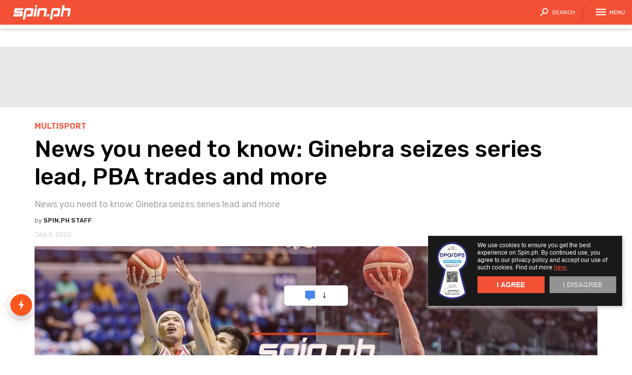

--- FILE ---
content_type: text/html; charset=UTF-8
request_url: https://www.spin.ph/multisport/news-you-need-to-know-ginebra-seizes-series-lead-and-more-a1374-20230105
body_size: 64557
content:
<!DOCTYPE html>
<html lang="en">
<head>
    <title>News you need to know: Ginebra seizes series lead and more</title>
    <meta name="description" content="News you need to know: Ginebra grabs lead in title series against Bay Area, Converge completes another trade and more"/>
<meta name="keywords" content="ginebra, pba finals, commissioner's cup, bay area dragons, justin brownlee, scottie thompson, jamie malonzo"/>
<meta property="fb:app_id" content="255307031257465"/>
<meta property="fb:pages" content="221332367969808"/>
<meta property="og:url" content="https://www.spin.ph/multisport/news-you-need-to-know-ginebra-seizes-series-lead-and-more-a1374-20230105"/>
<meta property="og:title" content="News you need to know: Ginebra seizes series lead, PBA trades and more"/>
<meta property="og:description" content="News you need to know: Ginebra seizes series lead and more"/>
<meta property="og:type" content="article"/>
<meta property="og:site_name" content="Spin.ph"/>
<meta property="og:image" content="http://contents.spin.ph/image/resize/image/2023/01/05/balanza-thompson-bulanadi-1672880483.webp"/>
<meta property="og:image:secure_url" content="https://contents.spin.ph/image/resize/image/2023/01/05/balanza-thompson-bulanadi-1672880483.webp"/>
<meta property="og:image:width" content="1280"/>
<meta property="og:image:height" content="628"/>
<meta name="twitter:card" content="summary_large_image"/>
<meta name="twitter:site" content="@SpinPh"/>
<meta name="twitter:title" content="News you need to know: Ginebra seizes series lead, PBA trades and more"/>
<meta name="twitter:description" content="News you need to know: Ginebra seizes series lead and more"/>
<meta name="twitter:creator" content="@SpinPh"/>
<meta name="twitter:image" content="https://contents.spin.ph/image/resize/image/2023/01/05/balanza-thompson-bulanadi-1672880483.webp"/>
<meta name="twitter:domain" content="Spin.ph"/>
<meta name="twitter:img:src" content="sample"/>
<meta name="section tag" content="news"/>
<meta name="article:tags:visible" content="Jamie Malonzo, PBA draft, PBA history, basketball team pba, pba philippine cup, basketball player pba, basketball coach pba, pba commissioner's cup, PBA 3x3, pba 47th season, ginebra, sports junkie"/>
<meta name="article:syndicated" content=""/>
    <meta property="published_time" content="09:03, 05.01.23" />
<link rel="canonical" href="https://www.spin.ph/multisport/news-you-need-to-know-ginebra-seizes-series-lead-and-more-a1374-20230105" />


    <link rel="dns-prefetch" href="//sap.summitmedia.com.ph">
<link rel="dns-prefetch" href="//sap.summitmedia-digital.com">
<link rel="dns-prefetch" href="//sat.summitmedia.com.ph">
<link rel="dns-prefetch" href="//id.summitmedia-digital.com">
<link rel="dns-prefetch" href="//www.summitmedia.com.ph">
<link rel="dns-prefetch" href="//www.googletagservices.com">
<link rel="dns-prefetch" href="//www.googletagmanager.com">
<link rel="dns-prefetch" href="//www.gstatic.com">
<link rel="dns-prefetch" href="//www.google.com">
<link rel="dns-prefetch" href="//www.google-analytics.com">
<link rel="dns-prefetch" href="//ajax.googleapis.com">
<link rel="dns-prefetch" href="//tpc.googlesyndication.com">
<link rel="dns-prefetch" href="//www.facebook.com">
<link rel="dns-prefetch" href="//platform.twitter.com">
<link rel="dns-prefetch" href="//b.scorecardresearch.com">

    
        
        <link rel="preload" href="https://www.googletagservices.com/tag/js/gpt.js" as="script">
    
    <meta charset="UTF-8">

    <meta name="google-site-verification" content="DNyG9hy5kRAYiExxO90uaAepFCQQ_MyNa9CcXYKb2Rg" />
    <meta name="HandheldFriendly" content="True">
    <meta name="MobileOptimized" content="320">
    <meta name="viewport" content="width=device-width, initial-scale=1.0, minimal-ui">
    <link rel="alternate" type="application/rss+xml" title="SPIN.ph RSS Feed" href="https://www.spin.ph/feed/rss1" />

    <meta http-equiv="Content-Security-Policy" content="upgrade-insecure-requests">

    
    <link rel="shortcut icon" href="/images/favicon/favicon.ico" type="image/x-icon">
<link rel="icon" href="/images/favicon/favicon.ico" type="image/x-icon">

<link rel="apple-touch-icon" sizes="57x57" href="/images/favicon/apple-icon-57x57.png">
<link rel="apple-touch-icon" sizes="60x60" href="/images/favicon/apple-icon-60x60.png">
<link rel="apple-touch-icon" sizes="72x72" href="/images/favicon/apple-icon-72x72.png">
<link rel="apple-touch-icon" sizes="76x76" href="/images/favicon/apple-icon-76x76.png">
<link rel="apple-touch-icon" sizes="114x114" href="/images/favicon/apple-icon-114x114.png">
<link rel="apple-touch-icon" sizes="120x120" href="/images/favicon/apple-icon-120x120.png">
<link rel="apple-touch-icon" sizes="144x144" href="/images/favicon/apple-icon-144x144.png">
<link rel="apple-touch-icon" sizes="152x152" href="/images/favicon/apple-icon-152x152.png">
<link rel="apple-touch-icon" sizes="180x180" href="/images/favicon/apple-icon-180x180.png">

    <style>
                    @import url("https://fonts.googleapis.com/css?family=Rubik:300, 400, 500, 700&display=swap");html, body, div, span, applet, object, iframe, h1, h2, h3, h4, h5, h6, p, blockquote, pre, a, abbr, acronym, address, big, cite, code, del, dfn, em, img, ins, kbd, q, s, samp, small, strike, strong, sub, sup, tt, var, b, u, i, center, dl, dt, dd, ol, ul, li, fieldset, form, label, legend, table, caption, tbody, tfoot, thead, tr, th, td, article, aside, canvas, details, embed, figure, figcaption, footer, header, hgroup, menu, nav, output, ruby, section, summary, time, mark, audio, video {margin: 0;padding: 0;border: 0;font: inherit;font-size: 100%;vertical-align: baseline;}html {line-height: 1;}ol, ul {list-style: none;}table {border-collapse: collapse;border-spacing: 0;}caption, th, td {text-align: left;font-weight: normal;vertical-align: middle;}q, blockquote {quotes: none;}q:before, q:after, blockquote:before, blockquote:after {content: "";content: none;}a img {border: none;}article, aside, details, figcaption, figure, footer, header, hgroup, main, menu, nav, section, summary {display: block;}.feed-item .ch a, .artl__head .ch a, .lbl--4, .feed--ft .feed-item--hero.is-dark .ch a, .feed--ft .feed-item--hero.has-list .ch a {color: #f35035;}.nav, .feed--ft .feed-item--hero .ch a {background-color: #f35035;}.btn.btn--shre:hover {fill: #f35035;}.artl__head .ch a, .gc-nav__item input:checked+label, .gc-nav__item input:checked+label:hover {color: #f46249;}.feed-item .ch a:hover, .artl__head .ch a:hover, .lbl--dark {color: #f5735d;}.b-menu__item a, .nav__qlnk a {color: #fab9ae;}.s-dlg__info p {color: #feeeeb;}.feed-item--ntve .ch a {color: #ffe55e;}.feed-gc__ss .feed-gc-item .game-dtls__cta:hover {background-color: #ffe55e;}.feed-item--ntve .ch a:hover {color: #ffea7e;}.scr__ctnr--def .feed--3 .scr-item .rcap a {color: #ffed8e;}.scr__ctnr--def .feed--3 .scr-item .rcap .card__fig svg {fill: #ffed8e;}.nav__life-ctnr .nav__logo-idtr a, .nav__life-ctnr--2 .nav__logo-idtr a {color: #191919;}.scr__ctgr .lgue .lgue-name a:hover, .lgue-addBg a, .feed-gc__ss .feed-gc-item, .feed-gc__stnd .feed-gc-item {background-color: #191919;}.ad .row-item .lbl--2, .feed-gc__stnd .feed-gc-item--lbl .dvxn {color: #303030;}.scr, .scr .scr-nav span a {background-color: #303030;}.scr .scr-nav span:hover svg, .ad .row-item span a svg {fill: #303030;}.feed-gc__ss .feed-gc-item .game-dtls__lbl--2 {background-color: #474747;}.feed-item .byln a:hover, .feed--ft .feed-item--hero .byln a:hover, .artl__head .card__body .byln a:hover, .scr .scr-nav span:hover a, .scr__ctgr .lgue .lgue-name a, .scr__ctnr--def .feed--3 .scr-item .scr-team--1 .team-sep, .scr__ctnr--def .feed--3 .scr-item .game-dtls .game-vnue, .scr__ctnr--empt .feed--3 .scr-item .scr-lbl, .gc-stdg-ctnr .gc-slct-ctnr .gc-stdg-slct .game-slct, .gc-plof-ctnr .gc-plof .gc-rnd-ctnr .gc-rnd .gc-game .gc-teams .gc-team__empt .gc-stdgs, .gc-plof-ctnr .gc-plof .gc-rnd-ctnr .gc-rnd .gc-game .gc-teams .gc-team__empt .gc-name .card .card__body {color: #5e5e5e;}.scr .scr-nav span:hover a, .scr .scr-nav span:hover svg, .gc-plof-ctnr .gc-plof .gc-rnd-ctnr .gc-rnd .gc-game .gc-teams .gc-team__empt .gc-name .card .card__fig, .gc-plof-ctnr .gc-plof .gc-rnd-ctnr .chmp--full .gc-teams .gc-team .gc-name .card .card__fig {background-color: #5e5e5e;}.btn.btn--shre, .scr .scr-nav span a svg {fill: #5e5e5e;}.feed-item .byln, .feed--ft .feed-item--hero .byln, .artl__head .card__body .byln, .lbl--link a:hover, .feed-gc__ss .feed-gc-item .game-dtls__lbl--4 {color: #757575;}.gc-map .gc-btn, .gc-plof-ctnr--pba .gc-plof .gc-rnd-ctnr .gc-rnd .gc-game--empty .gc-name .card__fig, .gc-plof-ctnr--f4 .gc-plof .gc-rnd-ctnr .gc-rnd .gc-game--empty .gc-name .card__fig {background-color: #757575;}.gc-ss-head .card__fig .icon {fill: #757575;}.artl__head .shre__count .artl-ovly__count--1 {color: #8c8c8c;}.gc-plof-ctnr .gc-plof .gc-rnd-ctnr .gc-rnd .gc-game {background-color: #8c8c8c;}.sns__btn a {fill: #8c8c8c;}.feed-item .blrb, .lbl--3, .artl__head .shre__count .artl-ovly__count--2, .scr__ctnr--def .feed--3 .scr-item .game-dtls .game-date, .feed-gc__ss .feed-gc-item .game-dtls__lbl--3, .feed-gc__stnd .feed-gc-item--lbl .wins, .feed-gc__stnd .feed-gc-item--lbl .loss, .gc-ss-head .card__body {color: #a3a3a3;}.ad .lgue-addBg a, .ad .scr-nav span a {background-color: #a3a3a3;}.icon__dflt {fill: #a3a3a3;}.lbl--1, .lbl--1 a, .lbl--link, .lbl--2, .sns__lbl, .scr__head .lbl--2, .scr__ctnr--def .feed--3 .scr-item .team-nme, .scr__ctnr--def .feed--3 .scr-item .team-sc, .feed-gc__ss .feed-gc-item .game-dtls__lbl--1, .feed-gc__ss .feed-gc-item .game-dtls__lbl--2, .feed-gc__ss .feed-gc-item .error-ctnr__lbl-1, .gc-nav__item input:hover+label {color: #bababa;}.ad .scr-nav span:hover a, .ad .scr-nav span:hover svg, .feed-gc__ss .feed-gc-item .error-ctnr__lbl-2 {background-color: #bababa;}.icon--acrd2, .scr__head .row-edge .row-item svg {fill: #bababa;}.feed-item .date, .feed-item--ntve .stmp, .feed--ft .stmp, .artl__head .card__body .stmp, .feed-gc__ss .feed-gc-item .team .score, .gc-nav {color: #d1d1d1;}.gc-plof-ctnr .gc-plof .gc-rnd-ctnr .empt .card .card__fig {background-color: #d1d1d1;}.gc-lbl-ctnr .trpy svg {fill: #d1d1d1;}.feed-gc__stnd .feed-gc-item .rank {color: #e8e8e8;}.ad--1, .feed-gc__ss .feed-gc-item--empty {background-color: #f4f4f4;}.icon__wrng {fill: #e53b3b;}.icon__chck {fill: #28a826;}.nav__qlnk a:hover, .nav__btn, .nav__life-ctnr .nav__esport-logo a, .nav__life-ctnr .nav__life-logo a, .nav__life-ctnr .nav__sprt-logo a, .feed--ft .feed-item--hero .ch a, .scr__ctgr .lgue .lgue-name a:hover, .gc-map--stpl .gc-btn--cnct, .gc-map .gc-btn, .gc-plof-ctnr--sl .gc-plof .gc-cnct, .gc-plof-ctnr .gc-plof .gc-rnd-ctnr .gc-rnd .gc-game, .feed-gc__ss .feed-gc-item .error-ctnr__lbl-2, .feed-gc__stnd .feed-gc-item .score {color: #fff;}.btn.btn--shre, .wrap__main, .feed--ft .feed-item--hero.has-list .ch a, .feed--ft .feed-item--hero .card__body, .scr__ctnr--def .feed--3 .scr-item .team-nme .card .card__fig, .gc-plof-ctnr .card__fig, .gc-plof-ctnr--sl .gc-plof .gc-rnd-ctnr .gc-rnd .gc-name .card__fig, .gc-plof-ctnr .gc-plof .gc-rnd-ctnr .chmp--full .gc-teams .gc-team .gc-name .card .card__fig, .feed-gc__ss .feed-gc-item .team .card__fig, .feed-gc__stnd .feed-gc-item .card__fig, .cal-box--ss, .cal-box--sb, .gc-calendar-dim {background-color: #fff;}.nav__btn, .nav__logo svg, .nav__life-ctnr .nav__esport-logo svg, .nav__life-ctnr .nav__life-logo svg, .nav__life-ctnr .nav__sprt-logo svg, .artl__head .shre .btn--fb, .artl__head .shre .btn--tw, .artl__head .shre .btn--vbr, .artl__head .shre .btn--msgr, .artl__head .shre .btn--cmmnt, .gc-map svg {fill: #fff;}.feed-item .byln a, .feed--ft .feed-item--hero .byln a, .artl__head .card__body .byln a, .feed--ft .ttle a, .feed-gc__ss .feed-gc-item .game-dtls__cta a {color: #191919;}.feed--ft .feed-item--hero.is-dark .ch a {background-color: #191919;}.feed--ft .feed-item--hero .ch.ch--life a {color: #d2bc2f;}.feed-item--ntve .card__fig:after {background: rgba(25, 25, 25, 0);background: -webkit-linear-gradient(legacy-direction(to bottom), rgba(25, 25, 25, 0) 0%, rgba(25, 25, 25, 0) 60%, #f35035 120%);background: linear-gradient(to bottom, rgba(25, 25, 25, 0) 0%, rgba(25, 25, 25, 0) 60%, #f35035 120%);background: -webkit-linear-gradient(to bottom, rgba(25, 25, 25, 0) 0%, rgba(25, 25, 25, 0) 60%, #f35035 120%);opacity: 0.8;}.feed--ft .feed-item .card__fig .feed-img:after, .artl__head .card__fig:after {background: rgba(25, 25, 25, 0);background: -webkit-linear-gradient(legacy-direction(to top), rgba(25, 25, 25, 0) 0%, rgba(25, 25, 25, 0) 50%, #f35035 250%);background: linear-gradient(to top, rgba(25, 25, 25, 0) 0%, rgba(25, 25, 25, 0) 50%, #f35035 250%);background: -webkit-linear-gradient(to top, rgba(25, 25, 25, 0) 0%, rgba(25, 25, 25, 0) 50%, #f35035 250%);}.ad--1 {box-shadow: 0px 1px 0px #e2e2e2, 0px -1px 0px #e2e2e2;}@font-face {font-family: 'Bebas Neue';src: url("images/BebasNeue.otf") format("opentype");font-style: normal;font-weight: 300;}.nav__life-ctnr .nav__logo-idtr a, .nav__life-ctnr--2 .nav__logo-idtr a, .feed-item .date, .feed-item--ntve .stmp, .feed--ft .stmp, .artl__head .card__body .stmp, .nav__life-ctnr .nav__esport-logo a, .nav__life-ctnr .nav__life-logo a, .nav__life-ctnr .nav__sprt-logo a, .scr__head .btn--view, .scr__ctnr--def .feed--3 .scr-item .rcap a, .feed--ft .feed-item--hero .feed__list .ch a, .feed--ft .feed-item--hero .feed__list .stmp, .scr__ctnr--def .feed--3 .scr-item .scr-team--1 .team-sep, .scr__ctnr--def .feed--3 .scr-item .game-dtls .game-date, .gc-plof-ctnr .gc-plof .gc-rnd-ctnr .gc-rnd .gc-game .gc-chmp .card .card__body, .feed-gc__ss .feed-gc-item .game-dtls__cta, .feed-item .byln, .feed--ft .feed-item--hero .byln, .artl__head .card__body .byln, .lbl--2, .b-menu__item a, .b-menu__sub1 a, .nav__qlnk a, .nav__btn .card__body, .nav__btn, .nav__life-ctnr--2 .nav__life-logo a, .sns__lbl, .c-topw__body .name, .feed--ft .feed-item--hero .stmp, .artl__head .shre__count .artl-ovly__count--2, .scr__ctnr--def .feed--3 .scr-item .scr-team, .scr__ctnr--def .feed--3 .scr-item .team-nme, .gc-plof-ctnr .gc-plof .gc-rnd-ctnr .gc-rnd .gc-game .gc-teams .gc-team__empt .gc-name .card .card__body, .gc-plof-ctnr .gc-plof .gc-rnd-ctnr .gc-rnd .gc-game .gc-teams .gc-team .gc-name .card .card__body, .feed-gc__ss .feed-gc-item .game-dtls__lbl--2, .feed-gc__ss .feed-gc-item .error-ctnr__lbl-2, .feed-item .ch, .feed-item .ch--life, .ch-life, .scr__ctnr--def .feed--3 .scr-item .game-dtls .game-vnue, .feed-gc__ss .feed-gc-item .game-dtls__lbl--4, .lbl--4, .feed--ft .ttle, .feed--ft .feed-item--hero .feed__list .ttle, .feed--ft .feed-item--hero.has-list .feed__list .ttle, .scr__ctgr .lgue .lgue-name a, .scr__ctnr--empt .feed--3 .scr-item .scr-lbl, .lgue-addBg a, .ad .lgue-addBg a, .gc-plof-ctnr .gc-plof .gc-rnd-ctnr .gc-rnd .gc-game .gc-chmp .gc-chmp-name .card__body, .feed-gc__ss .feed-gc-item .game-dtls__lbl--1, .feed-gc__ss .feed-gc-item .game-dtls__lbl--3, .s-dlg__info p, .s-dlg .b-btn.b-btn--3, .lbl--srch, .c-topw__tble ul li label, .c-topw__tble ul li .text, .c-topw__sect .c-topw__body a, .c-topw__body .lnme, .feed--ft .feed-item--hero .ch, .artl__head .ch, .scr__ctnr--def .feed--3 .scr-item .team-sc, .gc-stdg-ctnr .gc-slct-ctnr .gc-stdg-slct .game-slct, .gc-plof-ctnr .gc-plof .gc-rnd-ctnr .gc-rnd .gc-seed, .gc-plof-ctnr .gc-plof .gc-rnd-ctnr .gc-rnd .gc-game .gc-teams .gc-team .gc-itm1--bg .gc-name .card__body, .feed-gc__stnd .feed-gc-item .rank, .gc-ss-head .card__body, .lbl--3, .c-topw__info, .gc-nav, .c-topw__lbl, .feed--ft .feed-item--hero .feed__list .lbl--2, .gc-plof-ctnr .gc-plof .gc-rnd-ctnr .gc-rnd .gc-game--row .gc-teams .gc-team .gc-stdgs, .gc-plof-ctnr .gc-plof .gc-rnd-ctnr .empt .card .card__body, .lbl--mid, .lbl--1.is-md, .lbl--link, .artl__head .shre__count .artl-ovly__count--1, .lbl--1, .feed-gc__stnd .feed-gc-item .score, .feed-gc__ss .feed-gc-item .error-ctnr__lbl-1, .c-topw__head .c-topw__name, .feed--ft .feed-item--hero.has-list .ttle, .feed--ft .feed-item--hero .ttle, .artl__head .ttle, .feed-gc__ss .feed-gc-item .team .score, .lbl--dark, .card__fig, .card__body, .cookie-dialog, .scr, .scr__ctgr .lgue .lgue-name, .scr__ctnr--def .scr-team, .scr__ctnr--def .scr-team .team-sc, .scr__ctnr--def .feed--3 .scr-item, .scr__ctnr--def .feed--3 .scr-item .scr-game, .scr__ctnr--def .feed--3 .scr-item .scr-team--1 .team-sc, .scr__ctnr--def .feed--3 .scr-item .game-dtls {font-family: "Rubik", Arial, sans-serif;}.cookie-dialog__text, .cookie-dialog__text a, .cookie-dialog__btn {font-family: -apple-system, BlinkMacSystemFont, "Segoe UI", Roboto, Helvetica, Arial, sans-serif;}.nav__life-ctnr .nav__logo-idtr a, .nav__life-ctnr--2 .nav__logo-idtr a {font-size: .5625rem;line-height: 1.5em;}.feed-item .date, .feed-item--ntve .stmp, .feed--ft .stmp, .artl__head .card__body .stmp {font-size: .6rem;line-height: 1.4em;}.nav__life-ctnr .nav__esport-logo a, .nav__life-ctnr .nav__life-logo a, .nav__life-ctnr .nav__sprt-logo a, .scr__head .btn--view, .scr__ctnr--def .feed--3 .scr-item .rcap a {font-size: .625rem;line-height: 1.4em;}.feed--ft .feed-item--hero .feed__list .ch a, .feed--ft .feed-item--hero .feed__list .stmp, .scr__ctnr--def .feed--3 .scr-item .scr-team--1 .team-sep, .scr__ctnr--def .feed--3 .scr-item .game-dtls .game-date, .gc-plof-ctnr .gc-plof .gc-rnd-ctnr .gc-rnd .gc-game .gc-chmp .card .card__body, .feed-gc__ss .feed-gc-item .game-dtls__cta {font-size: .6875rem;line-height: 1.25em;}.feed-item .byln, .feed--ft .feed-item--hero .byln, .artl__head .card__body .byln, .lbl--2, .b-menu__item a, .b-menu__sub1 a, .nav__qlnk a, .nav__btn .card__body, .nav__btn, .nav__life-ctnr--2 .nav__life-logo a, .sns__lbl, .c-topw__body .name, .feed--ft .feed-item--hero .stmp, .artl__head .shre__count .artl-ovly__count--2, .scr__ctnr--def .feed--3 .scr-item .scr-team, .scr__ctnr--def .feed--3 .scr-item .team-nme, .gc-plof-ctnr .gc-plof .gc-rnd-ctnr .gc-rnd .gc-game .gc-teams .gc-team__empt .gc-name .card .card__body, .gc-plof-ctnr .gc-plof .gc-rnd-ctnr .gc-rnd .gc-game .gc-teams .gc-team .gc-name .card .card__body, .feed-gc__ss .feed-gc-item .game-dtls__lbl--2, .feed-gc__ss .feed-gc-item .error-ctnr__lbl-2 {font-size: .75rem;line-height: 1.45em;}.feed-item .ch, .feed-item .ch--life, .ch-life, .artl__head .card__body .byln, .artl__head .card__body .stmp, .scr__ctnr--def .feed--3 .scr-item .game-dtls .game-vnue, .feed-gc__ss .feed-gc-item .game-dtls__lbl--4 {font-size: .8rem;line-height: 1.4em;}.lbl--4, .feed--ft .ttle, .feed--ft .feed-item--hero .feed__list .ttle, .feed--ft .feed-item--hero.has-list .feed__list .ttle, .scr__ctgr .lgue .lgue-name a, .scr__ctnr--empt .feed--3 .scr-item .scr-lbl, .lgue-addBg a, .ad .lgue-addBg a, .gc-plof-ctnr .gc-plof .gc-rnd-ctnr .gc-rnd .gc-game .gc-chmp .gc-chmp-name .card__body, .feed-gc__ss .feed-gc-item .game-dtls__lbl--1, .feed-gc__ss .feed-gc-item .game-dtls__lbl--3, .s-dlg__info p, .s-dlg .b-btn.b-btn--3 {font-size: .875rem;line-height: 1.4em;}.lbl--srch, .sns__lbl, .c-topw__tble ul li label, .c-topw__tble ul li .text, .c-topw__sect .c-topw__body a, .c-topw__body .lnme, .feed--ft .feed-item--hero .ch, .artl__head .ch, .scr__ctnr--def .feed--3 .scr-item .team-sc, .gc-stdg-ctnr .gc-slct-ctnr .gc-stdg-slct .game-slct, .gc-plof-ctnr .gc-plof .gc-rnd-ctnr .gc-rnd .gc-seed, .gc-plof-ctnr .gc-plof .gc-rnd-ctnr .gc-rnd .gc-game .gc-teams .gc-team .gc-itm1--bg .gc-name .card__body, .feed-gc__stnd .feed-gc-item .rank, .gc-ss-head .card__body {font-size: 1rem;line-height: 1.3em;}.lbl--3, .c-topw__info, .gc-nav {font-size: 1.125rem;line-height: 1.3em;}.lbl--srch, .c-topw__lbl, .feed--ft .feed-item--hero .feed__list .lbl--2, .gc-plof-ctnr .gc-plof .gc-rnd-ctnr .gc-rnd .gc-game--row .gc-teams .gc-team .gc-stdgs, .gc-plof-ctnr .gc-plof .gc-rnd-ctnr .empt .card .card__body {font-size: 1.25rem;line-height: 1.25em;}.lbl--mid {font-size: 1.375rem;line-height: 1.3em;}.lbl--1.is-md, .lbl--link, .nav__life-ctnr .nav__esport-logo a, .nav__life-ctnr .nav__life-logo a, .nav__life-ctnr .nav__sprt-logo a {font-size: 1.5rem;line-height: 1.20em;}.artl__head .shre__count .artl-ovly__count--1 {font-size: 1.625rem;line-height: 1.15em;}.lbl--1, .feed-gc__stnd .feed-gc-item .score {font-size: 1.75rem;line-height: 1.2em;}.feed-gc__ss .feed-gc-item .error-ctnr__lbl-1 {font-size: 1.875rem;line-height: 1.15em;}.c-topw__head .c-topw__name {font-size: 2rem;line-height: 1.2em;}.feed--ft .feed-item--hero.has-list .ttle {font-size: 2.25rem;line-height: 1.4em;}.feed--ft .feed-item--hero .ttle {font-size: 2.8125rem;line-height: 1.3em;}.artl__head .ttle, .feed-gc__ss .feed-gc-item .team .score {font-size: 2.9375rem;line-height: 1.2em;}.lbl--dark {font-size: 6rem;line-height: 1em;}.blrb--3, .feed-gc__stnd .feed-gc-item--lbl .dvxn, .feed-gc__stnd .feed-gc-item--lbl .wins, .feed-gc__stnd .feed-gc-item--lbl .loss {font-family: "Rubik", Arial, sans-serif !important;font-size: 1rem !important;line-height: 1.7em !important;}.dpo-dps-seal {width: 63px;float: left;padding-right: 20px;padding-left: 5px;height: 118px;}.dpo-dps-seal-nav {clear: both;letter-spacing: .5px;padding: 20px 35px;}.dpo-dps-badge {width: 70px;height: 132px;float: left;padding-right: 15px;}.dpo-dps-header {font-family: 'Rubik';font-size: 14px;color: #191919;font-weight: 600;line-height: 16.59px;padding-bottom: 5px;}.dpo-dps-p {font-family: 'Rubik';font-size: 14px;color: #1F1F1F;font-weight: 400;line-height: 20px;}.c-topw__blrb {font-family: "Rubik", Arial, sans-serif !important;font-size: 0.875rem !important;line-height: 1.3em !important;}.c-topw__blrb {font-family: "Rubik", Arial, sans-serif !important;font-size: 0.875rem !important;line-height: 1.4em !important;}.feed-item .blrb {font-family: "Rubik", Arial, sans-serif !important;font-size: 0.875rem !important;line-height: 1em !important;}.blrb--2 {font-family: "Rubik", Arial, sans-serif !important;font-size: 1rem !important;line-height: 1.4em !important;}.cookie-dialog__text, .cookie-dialog__text a {font-size: .75rem;line-height: 1.33em;}.cookie-dialog__btn {font-size: 0.875rem;line-height: 1.3em;}.lbl--mid {letter-spacing: .2em;}.feed-item .blrb, .feed-item--ntve .blrb, .nav__life-ctnr .nav__esport-logo a, .nav__life-ctnr .nav__life-logo a, .nav__life-ctnr .nav__sprt-logo a, .nav__life-ctnr--2 .nav__life-logo a, .scr__head .btn--view, .scr__ctnr--def .feed--3 .scr-item .team-nme, .scr__ctnr--def .feed--3 .scr-item .team-sc, .scr__ctnr--def .feed--3 .scr-item .rcap a {font-weight: 300;}.nav__btn .card__body, .feed-gc__ss .feed-gc-item .game-dtls__lbl--3, .feed-gc__stnd .feed-gc-item--lbl .wins, .feed-gc__stnd .feed-gc-item--lbl .loss, .nav__life-ctnr--2 .nav__life-logo a, .c-topw__tble ul li .text, .c-topw__blrb, .c-topw__body .name, .c-topw__body .lnme, .gc-plof-ctnr .gc-plof .gc-rnd-ctnr .chmp--full .gc-teams .gc-team .gc-name .card .card__body {font-weight: 400;}strong, .feed-item .ch, .feed-item .ch--life, .ch-life, .feed-item .byln a, .feed--ft .feed-item--hero .byln a, .artl__head .card__body .byln a, .artl__head .ch, .lbl--1, .lbl--link, .lbl--2, .lbl--4, .lbl--3, .lbl--srch, .nav__qlnk a, .sns__lbl, .feed--ft .ttle, .feed--ft .feed-item--hero .ch a, .artl__head .ttle, .feed-gc__ss .feed-gc-item .team .score, .feed-gc__ss .feed-gc-item .game-dtls__lbl--1, .feed-gc__ss .feed-gc-item .game-dtls__lbl--2, .feed-gc__ss .feed-gc-item .game-dtls__lbl--4, .feed-gc__ss .feed-gc-item .game-dtls__cta a, .feed-gc__ss .feed-gc-item .error-ctnr__lbl-1, .feed-gc__ss .feed-gc-item .error-ctnr__lbl-2, .feed-gc__stnd .feed-gc-item--lbl .dvxn, .feed-gc__stnd .feed-gc-item .rank, .feed-gc__stnd .feed-gc-item .score, .gc-nav, .feed-item--ntve .ch, .b-menu__item a, .b-menu__sub1 a, .nav__life-ctnr .nav__logo-idtr a, .nav__life-ctnr--2 .nav__logo-idtr a, .scr__ctgr .lgue .lgue-name a, .scr__ctnr--def .feed--3 .scr-item .scr-team--1 .team-sep, .scr__ctnr--def .feed--3 .scr-item .game-dtls .game-vnue, .scr__ctnr--def .feed--3 .scr-item .game-dtls .game-date, .scr__ctnr--empt .feed--3 .scr-item .scr-lbl, .lgue-addBg a, .ad .lgue-addBg a, .gc-plof-ctnr .gc-plof .gc-rnd-ctnr .gc-rnd .gc-game .gc-teams .gc-team .gc-name .card .card__body, .gc-plof-ctnr .gc-plof .gc-rnd-ctnr .gc-rnd .gc-game .gc-teams .gc-team .gc-itm1--bg .gc-name .card__body, .gc-plof-ctnr .gc-plof .gc-rnd-ctnr .empt .card .card__body {font-weight: 500;}.lbl--dark, .nav__btn {font-weight: 600;}.c-topw__head .c-topw__name, .c-topw__tble ul li label, .c-topw__lbl, .cookie-dialog__btn, .gc-plof-ctnr .gc-plof .gc-rnd-ctnr .gc-rnd .gc-game .gc-teams .gc-team__empt .gc-stdgs, .gc-plof-ctnr .gc-plof .gc-rnd-ctnr .gc-rnd .gc-game .gc-teams .gc-team__empt .gc-name .card .card__body, .s-dlg__info p, .s-dlg .b-btn.b-btn--3 {font-weight: 700;}em {font-style: italic;}.feed-item .ch, .feed-item--ntve .ch, .feed-item .ch--life, .ch-life, .feed-item .date, .feed-item--ntve .stmp, .feed--ft .stmp, .artl__head .card__body .stmp, .artl__head .ch, .lbl--2, .lbl--4, .b-menu__item, .b-menu__item a, .b-menu__sub1 a, .nav__qlnk a, .c-topw__tble ul li label, .c-topw__lbl, .cookie-dialog__btn, .scr__ctnr--def .feed--3 .scr-item .game-dtls .game-date, .scr__ctnr--empt .feed--3 .scr-item .scr-lbl, .gc-plof-ctnr .gc-plof .gc-rnd-ctnr .gc-rnd .gc-game .gc-teams .gc-team__empt .gc-name .card .card__body, .gc-plof-ctnr .gc-plof .gc-rnd-ctnr .gc-rnd .gc-game .gc-teams .gc-team .gc-name .card .card__body, .gc-plof-ctnr .gc-plof .gc-rnd-ctnr .gc-rnd .gc-game .gc-teams .gc-team .gc-itm1--bg .gc-name .card__body, .gc-plof-ctnr .gc-plof .gc-rnd-ctnr .empt .card .card__body, .gc-plof-ctnr .gc-plof .gc-rnd-ctnr .chmp--full .gc-teams .gc-team .gc-name .card .card__body, .s-dlg .b-btn.b-btn--3 {text-transform: uppercase;}.feed-item .ch a, .feed-item--ntve .ch a, .feed-item .ch--life a, .ch-life a, .feed-item .byln a, .feed--ft .feed-item--hero .byln a, .artl__head .card__body .byln a, .artl__head .ch a, .btn, .lbl--1 a, .lbl--link a, .b-menu__item a, .nav__qlnk a, .c-topw__sect .c-topw__body a, .c-topw__body .name, .c-topw__body .lnme, .artl__head .ch, .s-dlg .b-btn.b-btn--3, .s-dlg.is-spin .s-dlg__img {text-decoration: none;}.feed-item .byln a, .feed--ft .feed-item--hero .byln a, .artl__head .card__body .byln a, .lbl--1, .lbl--3, .nav__btn .card__body, .nav__life-ctnr .nav__esport-logo a, .nav__life-ctnr .nav__life-logo a, .nav__life-ctnr .nav__sprt-logo a, .nav__life-ctnr--2 .nav__life-logo a, .sns__lbl, .feed-gc__ss .feed-gc-item .game-dtls__lbl--2, .feed-gc__ss .feed-gc-item .game-dtls__cta a, .feed-gc__ss .feed-gc-item .error-ctnr__lbl-2, .gc-nav {text-transform: uppercase;}.b-menu__item, .b-menu__item a {-moz-transition: -moz-transform .33s cubic-bezier(0.4, 0, 1, 1);-o-transition: -o-transform .33s cubic-bezier(0.4, 0, 1, 1);-webkit-transition: -webkit-transform .33s cubic-bezier(0.4, 0, 1, 1);transition: transform .33s cubic-bezier(0.4, 0, 1, 1);}.btn {-moz-transition: background .3s;-o-transition: background .3s;-webkit-transition: background .3s;transition: background .3s;}.wrap__item {-moz-transition: all .4s ease-out;-o-transition: all .4s ease-out;-webkit-transition: all .4s ease-out;transition: all .4s ease-out;}.feed-item .card__fig {-moz-transition: opacity .3s;-o-transition: opacity .3s;-webkit-transition: opacity .3s;transition: opacity .3s;opacity: 1;}.feed-item .card__fig:hover, .feed-item .card__fig:focus, .feed-item .card__fig:active {opacity: 0.9;}.nav__btn {-moz-transform: perspective(1px) translateZ(0%);-ms-transform: perspective(1px) translateZ(0%);-webkit-transform: perspective(1px) translateZ(0%);transform: perspective(1px) translateZ(0%);-moz-transform: scale(1, 1);-ms-transform: scale(1, 1);-webkit-transform: scale(1, 1);transform: scale(1, 1);-moz-transition: -moz-transform .075s cubic-bezier(0.4, 0, 0.6, 1);-o-transition: -o-transform .075s cubic-bezier(0.4, 0, 0.6, 1);-webkit-transition: -webkit-transform .075s cubic-bezier(0.4, 0, 0.6, 1);transition: transform .075s cubic-bezier(0.4, 0, 0.6, 1);}.icon--acrd, .icon--acrd2 {-moz-transform: scale(1, 1);-ms-transform: scale(1, 1);-webkit-transform: scale(1, 1);transform: scale(1, 1);-moz-transition: -moz-transform .22s cubic-bezier(0.4, 0, 0.6, 1);-o-transition: -o-transform .22s cubic-bezier(0.4, 0, 0.6, 1);-webkit-transition: -webkit-transform .22s cubic-bezier(0.4, 0, 0.6, 1);transition: transform .22s cubic-bezier(0.4, 0, 0.6, 1);}.icon--acrd:hover, .icon--acrd2:hover {-moz-transform: scale(1.2, 1.2);-ms-transform: scale(1.2, 1.2);-webkit-transform: scale(1.2, 1.2);transform: scale(1.2, 1.2);-moz-transition: -moz-transform .08s cubic-bezier(0.4, 0, 0.6, 1);-o-transition: -o-transform .08s cubic-bezier(0.4, 0, 0.6, 1);-webkit-transition: -webkit-transform .08s cubic-bezier(0.4, 0, 0.6, 1);transition: transform .08s cubic-bezier(0.4, 0, 0.6, 1);}@-moz-keyframes scale1 {0% {-moz-transform: scale(0.2, 0.2);transform: scale(0.2, 0.2);opacity: 0;}100% {-moz-transform: scale(1, 1);transform: scale(1, 1);opacity: 1;}}@-webkit-keyframes scale1 {0% {-webkit-transform: scale(0.2, 0.2);transform: scale(0.2, 0.2);opacity: 0;}100% {-webkit-transform: scale(1, 1);transform: scale(1, 1);opacity: 1;}}@keyframes scale1 {0% {-moz-transform: scale(0.2, 0.2);-ms-transform: scale(0.2, 0.2);-webkit-transform: scale(0.2, 0.2);transform: scale(0.2, 0.2);opacity: 0;}100% {-moz-transform: scale(1, 1);-ms-transform: scale(1, 1);-webkit-transform: scale(1, 1);transform: scale(1, 1);opacity: 1;}}.anim-scale {-webkit-animation-delay: 0s;-webkit-animation-duration: .33s;-webkit-animation-name: scale1;-webkit-animation-fill-mode: forwards;-webkit-animation-direction: forward;-webkit-animation-timing-function: cubic-bezier(0, 1.56, 0.63, 0.91);-webkit-animation-iteration-count: 1;animation-delay: 0s;animation-duration: .33s;animation-name: scale1;animation-fill-mode: forwards;animation-direction: forward;animation-timing-function: cubic-bezier(0, 1.56, 0.63, 0.91);animation-iteration-count: 1;}.scr__ctgr .lgue .lgue-name a:hover, .scr__ctgr .lgue .lgue-brdr a, .lgue-addBg a, .ad .lgue-addBg a, .ad .lgue-brdr a, .gc-nav__item label {-moz-border-radius: 25px;-webkit-border-radius: 25px;border-radius: 25px;}.scr__ctnr--def .feed--3 .scr-item .team-nme .card .card__fig {-moz-border-radius: 5px;-webkit-border-radius: 5px;border-radius: 5px;}.feed-gc__ss .feed-gc-item .team .card__fig, .feed-gc__stnd .feed-gc-item .card__fig {-moz-border-radius: 10px;-webkit-border-radius: 10px;border-radius: 10px;}.btn.btn--shre {-moz-border-radius: 50%;-webkit-border-radius: 50%;border-radius: 50%}.scr .scr-nav span a, .scr__ctnr--def .feed--3 .scr-item .scr-team--1 .team-sep, .feed-gc__ss .feed-gc-item .error-ctnr {-moz-border-radius: 100%;-webkit-border-radius: 100%;border-radius: 100%}.lbl--1, .lbl--link, .lbl--3, .c-topw__body, .artl__head .card__body {text-align: left;}.scr__ctnr--def .feed--3 .scr-item .team-sc, .gc-plof-ctnr .gc-plof .gc-rnd-ctnr .gc-rnd .gc-game .gc-teams .gc-team .gc-stdgs {text-align: right;}.lbl--dark, .lbl--mid, .blrb--2, .blrb--3, .nav__btn, .sns__btn, .ad, .cookie-dialog__btn, .scr__ctnr--def .feed--3 .scr-item .game-dtls .game-vnue, .scr__ctnr--def .feed--3 .scr-item .game-dtls .game-date, .scr__ctnr--empt .feed--3, .gc-plof-ctnr .gc-plof .gc-rnd-ctnr .gc-rnd-lbl, .gc-plof-ctnr .gc-plof .gc-rnd-ctnr .chmp .gc-name, .gc-plof-ctnr .gc-plof .gc-rnd-ctnr .chmp .gc-stdgs, .feed-gc__ss .feed-gc-item .game-dtls, .feed-gc__ss .feed-gc-item .error-ctnr__lbl-1, .feed-gc__ss .feed-gc-item .error-ctnr__lbl-2, .feed-gc__stnd .feed-gc-item .rank {text-align: center;}.nav__pnel--lt, .sns__btn, .gc-swp-ctnr .page {float: left;}.nav__pnel--rt, .wrap__side {float: right;}.wrap__side:after {clear: both;content: " "}.icon--btn, .card__fig, .nav__btn {vertical-align: top;}.sns__site, .sns__btn, .gc-plof-ctnr--sl .gc-plof .gc-cnct, .gc-plof-ctnr .gc-plof .gc-rnd-ctnr .gc-rnd .gc-game {vertical-align: middle;}.margin-auto, .wrap {margin: 0 auto;}.feed--ft .feed-item--hero.is-dark .ch a, .feed--ft .feed-item--hero.has-list .ch a, .scr__ctnr--def .feed--3 .scr-item .game-dtls {padding: 0px;}.nav__btn, .scr__head .btn--view .card__fig, .artl__head {padding-top: 0px;}.gc-lbl-ctnr, .gc-stdg-ctnr {padding-right: 0px;}.nav__btn, .scr__head .btn--view .card__fig {padding-bottom: 0px;}.gc-lbl-ctnr, .gc-stdg-ctnr, .nav__btn {padding-left: 0px;}.nav__life-ctnr .nav__logo-idtr, .nav__life-ctnr--2 .nav__logo-idtr {padding-top: 2px;}.scr__ctnr--def .feed--3 .scr-item .rcap .card__body {padding-right: 2px;}.nav__life-ctnr .nav__logo-idtr, .nav__life-ctnr--2 .nav__logo-idtr {padding-bottom: 2px;}.u-pt-xs {padding-top: 4px;}.nav__life-ctnr .nav__logo-idtr, .nav__life-ctnr--2 .nav__logo-idtr, .u-pr-xs {padding-right: 4px;}.u-pb-xs {padding-bottom: 4px;}.nav__life-ctnr .nav__logo-idtr, .nav__life-ctnr--2 .nav__logo-idtr, .u-pl-xs {padding-left: 4px;}.scr__head .btn--view .card__fig {padding-right: 5px;}.scr__head .btn--view .card__fig {padding-left: 5px;}.nav__logo, .nav__life-ctnr .nav__esport-logo, .nav__life-ctnr .nav__life-logo, .nav__life-ctnr .nav__sprt-logo, .s-dlg__clse {padding: 8px;}.lbl--srch {padding-top: 8px;}.lbl--srch {padding-bottom: 8px;}.b-menu__item .icon {padding-left: 8px;}.btn.btn--shre, .gc-lbl-ctnr .gc-rnd-lbl, .feed-gc__stnd .feed-gc-item .rank, .feed-gc__stnd .feed-gc-item .card__body, .feed-gc__stnd .feed-gc-item .score {padding: 10px;}.scr__head {padding-top: 10px;}.lbl--mid, .scr__head .lbl--2, .feed-gc__stnd .feed-gc-item--lbl .dvxn, .feed-gc__stnd .feed-gc-item .card, .nav__btn {padding-right: 10px;}.scr__head, .gc-nav {padding-bottom: 10px;}.lbl--mid, .scr__head .lbl--2, .feed-gc__stnd .feed-gc-item--lbl .dvxn, .feed-gc__stnd .feed-gc-item .card, .b-menu__sub1 .b-menu__col {padding-left: 10px;}.b-menu__sub1 .b-menu__item, .u-pt-sm {padding-top: 12px;}.u-pr-sm {padding-right: 12px;}.b-menu__sub1 .b-menu__item, .u-pb-sm {padding-bottom: 12px;}.u-pl-sm {padding-left: 12px;}.feed--ft .feed-item--hero .ch a, .gc-plof-ctnr .gc-plof .gc-rnd-ctnr .gc-rnd .gc-game--row {padding: 15px;}.ad__item, .scr__ctnr--def {padding-top: 15px;}.gc-nav__item {padding-right: 15px;}.ad__item, .scr__ctnr--def {padding-bottom: 15px;}.s-dlg__ctnt, .u-pt-md, .u-py-md {padding-top: 16px;}.u-pr-md, .u-px-md {padding-right: 16px;}.s-dlg__ctnt, .u-pb-md, .u-py-md {padding-bottom: 16px;}.u-pl-md, .u-px-md, .s-dlg__ctnt {padding-left: 16px;}.gc-map, .gc-plof-ctnr .gc-plof .gc-rnd-ctnr .gc-rnd-lbl, .gc-plof-ctnr .gc-plof .gc-rnd-ctnr .gc-rnd .gc-game, .feed-gc__ss .feed-gc-item .error-ctnr {padding: 20px;}.gc-lbl-ctnr, .gc-stdg-ctnr, .feed-gc__stnd .feed-gc-item .card {padding-top: 20px;}.ad .scr__ctgr {padding-right: 20px;}.gc-lbl-ctnr, .gc-stdg-ctnr, .feed-gc__stnd .feed-gc-item .card {padding-bottom: 20px;}.ad .scr__ctgr {padding-left: 20px;}.gc-stdg-ctnr .gc-stdg {padding-top: 25px;}.gc-plof-ctnr--f4 .gc-plof .gc-rnd-ctnr .gc-rnd .gc-game {padding-right: 25px;}.gc-stdg-ctnr .gc-stdg {padding-bottom: 25px;}.gc-plof-ctnr--f4 .gc-plof .gc-rnd-ctnr .gc-rnd .gc-game {padding-left: 25px;}.u-pt-lg, .u-py-lg, .wrap, .sec--pt {padding-top: 30px;}.scr__head, .scr__ctnr--def, .scr__ctnr--def .feed--3 .scr-item, .u-pr-lg, .u-px-lg {padding-right: 30px;}.u-pb-lg, .u-py-lg, .sec--pb, .gc-plof-ctnr .gc-plof {padding-bottom: 30px;}.scr__head, .scr__ctnr--def, .scr__ctnr--def .feed--3 .scr-item, .u-pl-lg, .u-px-lg {padding-left: 30px;}.u-pt-xl {padding-top: 50px;}.u-pr-xl, .u-px-xl {padding-right: 50px;}.u-pb-xl {padding-bottom: 50px;}.u-pl-xl, .u-px-xl {padding-left: 50px;}.nav__qlnk, .u-mt-0 {margin-top: 0px;}.nav__life-ctnr .nav__life-logo, .gc-stdg-ctnr .gc-slct-ctnr .gc-stdg-slct:last-child, .gc-plof-ctnr .gc-plof .gc-rnd-ctnr:last-child {margin-right: 0px;}.nav__qlnk, .u-mb-0, .artl__head .shre__count .artl-ovly__count--1, .artl__head .shre__count .artl-ovly__count--2, .gc-plof-ctnr .gc-plof .gc-rnd-ctnr .gc-rnd .gc-game:last-child, .gc-plof-ctnr .gc-plof .gc-rnd-ctnr .gc-rnd .gc-game .gc-teams .gc-team:last-child {margin-bottom: 0px;}.nav__life-ctnr .nav__life-logo {margin-left: 0px;}.u-mt-xs {margin-top: 4px;}.u-mr-xs {margin-right: 4px;}.u-mb-xs {margin-bottom: 4px;}.u-ml-xs {margin-left: 4px;}.cal-box .gc-pnl__item .cal-close {margin: 5px;}.scr__ctnr--def .feed--3 .scr-item .scr-team--1 .team-sep, .gc-lbl-ctnr--pba .gc-rnd-lbl, .gc-plof-ctnr .gc-plof .gc-rnd-ctnr .gc-rnd .gc-game .gc-teams .gc-team .gc-stdgs, .scr__ctnr--def .feed--3 .scr-item .team-sc, .gc-lbl-ctnr .gc-rnd-lbl, .gc-plof-ctnr .gc-plof .gc-rnd-ctnr, .feed-gc__stnd--west {margin-right: 5px;}.lbl--2, .lbl--4, .feed--ft .feed-item--hero .byln, .artl__head .card__body .byln, .scr__ctnr--def .feed--3 .scr-item .scr-team--1 .card__fig, .gc-plof-ctnr .gc-plof .gc-rnd-ctnr .gc-rnd .gc-game, .feed-gc__ss .feed-gc-item .game-dtls__lbl--2 {margin-bottom: 5px;}.scr__ctnr--def .feed--3 .scr-item .scr-team--1 .team-sep, .gc-lbl-ctnr--pba .gc-rnd-lbl, .gc-plof-ctnr .gc-plof .gc-rnd-ctnr .gc-rnd .gc-game .gc-teams .gc-team .gc-stdgs, .feed-gc__stnd--east {margin-left: 5px;}.nav__btn .card__fig {margin-right: 6px;}.scr__ctnr--def .feed--3 .scr-item .scr-team {margin-bottom: 6px;}.u-mt-sm {margin-top: 8px;}.nav__btn:last-child {margin-right: 8px;}.scr__ctnr--def .feed--3 .scr-item .scr-team--1, .gc-lbl-ctnr .gc-rnd-lbl .lbl--rglr, .feed-gc__ss .feed-gc-item .error-ctnr__lbl-1 {margin-bottom: 8px;}.u-ml-sm, .scr__head .btn--view {margin-left: 8px;}.feed-gc__ss .feed-gc-item .team .card, .feed-gc__ss .feed-gc-item .team .score {margin: 10px;}.lbl--dark--sm, .ptrn:after {margin-top: 10px;}.b-menu, .nav__qlnk, .nav__logo, .scr .scr-ctnr--1, .scr__ctnr--def .feed--3 .scr-item .team-nme .card .card__fig, .gc-plof-ctnr .gc-plof .gc-rnd-ctnr .gc-rnd .gc-game .gc-teams .gc-team .gc-name .card__fig, .gc-ss-head .card__body {margin-right: 10px;}.gc-plof-ctnr--pba .gc-plof .gc-rnd-ctnr .gc-rnd .gc-game .gc-teams--vert .gc-team .gc-name .card__fig, .gc-plof-ctnr--f4 .gc-plof .gc-rnd-ctnr .gc-rnd .gc-game .gc-teams--vert .gc-team .gc-name .card__fig, .feed-gc__ss .feed-gc-item, .feed-gc__ss .feed-gc-item .game-dtls__lbl--1, .feed-gc__stnd .feed-gc-item {margin-bottom: 10px;}.b-menu, .nav__qlnk, .nav__logo, .scr .scr-ctnr--1 {margin-left: 10px;}.feed--ft .feed-item--hero .feed__list .lbl--2 {margin-bottom: 14px;}.nav__life-ctnr .nav__sprt-logo, .s-dlg__info .b-icon {margin-right: 15px;}.feed--ft .feed-item, .artl__head .card__body .stmp, .artl__head .ttle, .gc-plof-ctnr .gc-plof .gc-rnd-ctnr .gc-rnd .gc-game .gc-teams .gc-team, .gc-plof-ctnr .gc-plof .gc-rnd-ctnr .gc-rnd .gc-game .gc-teams .gc-team__empt .gc-name .card .card__fig, .gc-plof-ctnr .gc-plof .gc-rnd-ctnr .gc-rnd .gc-game .gc-teams .gc-team .gc-itm1--bg .gc-name .card__body, .gc-plof-ctnr .gc-plof .gc-rnd-ctnr .gc-rnd .gc-game .gc-chmp .icon, .gc-plof-ctnr .gc-plof .gc-rnd-ctnr .gc-rnd .gc-game .gc-chmp .gc-chmp-lbl, .gc-plof-ctnr .gc-plof .gc-rnd-ctnr .gc-rnd .gc-game .gc-chmp .gc-chmp-name .card__fig, .gc-plof-ctnr .gc-plof .gc-rnd-ctnr .chmp--full .gc-teams .gc-team .gc-name .card .card__fig, .gc-plof-ctnr--pba .gc-plof .gc-rnd-ctnr .gc-rnd .gc-game .lbl--frmt {margin-bottom: 15px;}.nav__life-ctnr .nav__sprt-logo {margin-left: 15px;}.u-mt-md {margin-top: 16px;}.u-mr-md {margin-right: 16px;}.u-mb-md {margin-bottom: 16px;}.u-ml-md {margin-left: 16px;}.gc-swp-ctnr {margin: 20px;}.artl__head .shre, .lbl--3, .wrap {margin-top: 20px;}.artl__head .shre, .b-menu__item, .scr__head .btn--view, .gc-lbl-ctnr--f4 .gc-rnd-lbl, .gc-stdg-ctnr .gc-slct-ctnr .gc-stdg-slct, .gc-plof-ctnr--f4 .gc-plof .gc-rnd-ctnr {margin-right: 20px;}.artl__head .shre, .lbl--1, .lbl--link, .lbl--mid, .scr, .scr .scr-nav span, .gc-plof-ctnr .gc-plof .gc-rnd-ctnr .gc-rnd-lbl, .gc-plof-ctnr .gc-plof .gc-rnd-ctnr .gc-rnd-lbl .lbl--rnd, .gc-ss-head {margin-bottom: 20px;}.artl__head .shre {margin-left: 20px;}.gc-ss-head .card {margin-right: 25px;}.gc-ss-head .card {margin-left: 25px;}.u-mt-lg, .artl__head {margin-top: 30px;}.u-mr-lg {margin-right: 30px;}.u-mb-lg, .lbl--3, .blrb--2, .blrb--3, .sns--side, .artl__head {margin-bottom: 30px;}.u-ml-lg {margin-left: 30px;}.feed-gc__ss .feed-gc-item .error-ctnr {margin: 40px;}.gc-calendar-dim {margin-top: 40px;}.sec--mb, .gc-plof-ctnr .gc-plof .gc-rnd-ctnr .gc-rnd .gc-game .gc-chmp {margin-bottom: 40px;}.u-mt-xl {margin-top: 48px;}.u-mr-xl {margin-right: 48px;}.u-ml-xl {margin-left: 48px;}.lbl--srch__rslt, .nav__qlnk, .artl__head .ch, .scr__ctnr--empt .feed--3 {display: inline-block;}.wrap__side:after, .show, .feed-item .card__fig img, .ad, .ad__item, .feed--ft .feed-item .card__fig, .feed--ft .feed-item--hero .ch, .artl__head .card__fig, .artl__head .card__fig img, .artl__head .card__body .byln, .artl__head .card__body .stmp, .scr__ctnr--def .feed--3 .scr-item .team-nme .card .card__fig img, .scr__ctnr--def .feed--3 .scr-item .rcap .card__fig svg, .gc-plof-ctnr .gc-plof .gc-rnd-ctnr .gc-rnd .gc-game .gc-teams .gc-team .gc-name .card__fig img, .gc-plof-ctnr .gc-plof .gc-rnd-ctnr .gc-rnd .gc-game .gc-chmp .card .card__fig img, .s-dlg.is-spin .s-dlg__img img, .s-dlg.is-spin .s-dlg__img picture {display: block;}.hide, .u-hide {display: none;}.overflow-none, .feed-item .card__fig, .ad__item, .c-topw__head .c-topw__covr, .feed--ft .feed-item .card__fig, .cookie-dialog, .artl__head .card__fig, .scr__ctgr, .scr__ctnr--def .feed--3 .scr-item .team-nme .card .card__fig, .scr__ctnr--def .feed--3 .scr-item .rcap .card__fig, .ad .scr-ctnr-img, .ad .scr-ctnr-img .card__fig, .gc-plof-ctnr .gc-plof .gc-rnd-ctnr .gc-rnd .gc-game .gc-teams .gc-team .gc-name .card__fig, .gc-plof-ctnr .gc-plof .gc-rnd-ctnr .gc-rnd .gc-game .gc-chmp .card .card__fig {overflow: hidden;}.hide, .u-hide {display: none;}.pointer-none, .feed-item--ntve .card__fig:after, .feed--ft .feed-item .card__fig .feed-img:after, .feed--ptrn:after, .artl__head .card__fig:after, .scr:after, .gc-stdg-ctnr:before, .gc-stdg-ctnr:after, .gc-plof-ctnr:after, .ptrn:after {pointer-events: none;}.icon--acrd:hover, .icon--acrd2:hover, .btn, .b-menu__item:hover, .nav__btn, .sns__btn a, .cookie-dialog__btn:hover, .s-dlg__clse:hover {cursor: pointer;}.gc-plof-ctnr--pba .gc-plof .gc-rnd-ctnr .gc-rnd .gc-game .gc-teams--vert .gc-team .gc-name .card, .gc-plof-ctnr--f4 .gc-plof .gc-rnd-ctnr .gc-rnd .gc-game .gc-teams--vert .gc-team, .gc-plof-ctnr--f4 .gc-plof .gc-rnd-ctnr .gc-rnd .gc-game .gc-teams--vert .gc-team .gc-name .card, .feed-gc__ss .feed-gc-item .error-ctnr, .feed-gc__stnd, .gc-ss, .b-menu, .b-menu__item, .nav__btn .card, .scr__ctgr, .scr__ctnr--def, .gc-ss__ctnr1, .flex, .btn, .b-menu__sub1, .b-menu__sub1 .b-menu__item a, .nav__btn, .nav__life-ctnr, .nav__life-ctnr .nav__esport-logo, .nav__life-ctnr .nav__life-logo, .nav__life-ctnr .nav__logo-idtr, .nav__life-ctnr .nav__sprt-logo, .nav__life-ctnr--2 .nav__life, .nav__life-ctnr--2 .nav__logo-idtr, .nav__pnel--rt, .sns__site, .c-topw__head .c-topw__prfl, .c-topw__tble ul, .c-topw__sect, .c-topw__scrl, .c-topw__item, .c-topw__fig.is-btn, .c-topw__body, .feed--ft, .feed--ft .feed-item--hero.has-list, .artl__head .shre, .scr, .scr .scr-nav, .scr .scr-nav span a, .scr__head .btn--view .card, .scr__head .row-edge, .scr__head .row-edge .row-item, .scr__head .row-edge .row-item a, .scr .scr-ctnr--2, .scr__ctgr .lgue, .scr__ctnr--def .scr-team, .scr__ctnr--def .feed--3 .scr-item .scr-team, .scr__ctnr--def .feed--3 .scr-item .scr-team--1, .scr__ctnr--def .feed--3 .scr-item .scr-team--1 .card, .scr__ctnr--def .feed--3 .scr-item .team-nme, .scr__ctnr--def .feed--3 .scr-item .team-nme .card, .scr__ctnr--def .feed--3 .scr-item .team-nme .card .card__fig, .scr__ctnr--def .feed--3 .scr-item .rcap .card, .scr__ctnr--def .feed--3 .scr-item .rcap .card__body, .scr__ctnr--def .feed--3 .scr-item .rcap .card__fig, .scr__ctnr--def .feed--3 .scr-item .game-dtls .game-vnue, .scr__ctnr--def .feed--3 .scr-item .game-dtls .game-date, .scr__ctnr--empt, .ad .row-item span a, .ad .scr-ctnr-main, .ad #lgue-right, .gc-map, .gc-map .gc-btn, .gc-map .gc-btn a, .gc-map .gc-btn .blnk, .arrw, .gc-lbl-ctnr, .gc-lbl-ctnr .gc-rnd-lbl, .gc-lbl-ctnr--pba .gc-rnd-lbl, .gc-stdg-ctnr, .gc-stdg-ctnr .gc-stdg-lbl, .gc-stdg-ctnr .gc-stdg, .gc-stdg-ctnr .gc-slct-ctnr, .gc-plof-ctnr, .gc-plof-ctnr--sl, .gc-plof-ctnr--sl .gc-plof .gc-rnd-ctnr, .gc-plof-ctnr--sl .gc-plof .gc-cnct, .gc-plof-ctnr .gc-plof, .gc-plof-ctnr .gc-plof .gc-rnd-ctnr, .gc-plof-ctnr .gc-plof .gc-rnd-ctnr .gc-rnd-lbl, .gc-plof-ctnr .gc-plof .gc-rnd-ctnr .gc-rnd, .gc-plof-ctnr .gc-plof .gc-rnd-ctnr .gc-rnd .gc-game, .gc-plof-ctnr .gc-plof .gc-rnd-ctnr .gc-rnd .gc-game .gc-teams, .gc-plof-ctnr .gc-plof .gc-rnd-ctnr .gc-rnd .gc-game .gc-teams .gc-team, .gc-plof-ctnr .gc-plof .gc-rnd-ctnr .gc-rnd .gc-game .gc-teams .gc-team__empt .gc-name .card, .gc-plof-ctnr .gc-plof .gc-rnd-ctnr .gc-rnd .gc-game .gc-teams .gc-team .gc-name .card, .gc-plof-ctnr .gc-plof .gc-rnd-ctnr .gc-rnd .gc-game .gc-teams .gc-team .gc-name .card__fig, .gc-plof-ctnr .gc-plof .gc-rnd-ctnr .gc-rnd .gc-game .gc-teams .gc-team .gc-itm1, .gc-plof-ctnr .gc-plof .gc-rnd-ctnr .gc-rnd .gc-game .gc-chmp, .gc-plof-ctnr .gc-plof .gc-rnd-ctnr .gc-rnd .gc-game .gc-chmp .card, .gc-plof-ctnr .gc-plof .gc-rnd-ctnr .gc-rnd .gc-game .gc-chmp .card .card__fig, .gc-plof-ctnr .gc-plof .gc-rnd-ctnr .chmp .gc-stdgs, .gc-plof-ctnr .gc-plof .gc-rnd-ctnr .chmp--full .gc-teams .gc-team .gc-name .card, .feed-gc__ss .feed-gc-item, .feed-gc__ss .feed-gc-item .team, .feed-gc__ss .feed-gc-item .team .card, .feed-gc__ss .feed-gc-item .team .card__fig, .feed-gc__ss .feed-gc-item .team .card__body, .feed-gc__ss .feed-gc-item .team .score, .feed-gc__ss .feed-gc-item .game-dtls, .feed-gc__ss .feed-gc-item .game-dtls__cta a, .feed-gc__ss .feed-gc-item--empty, .feed-gc--row, .feed-gc__stnd .feed-gc-item, .feed-gc__stnd .feed-gc-item .rank, .feed-gc__stnd .feed-gc-item .card, .feed-gc__stnd .feed-gc-item .card__fig, .feed-gc__stnd .feed-gc-item .card__body, .feed-gc__stnd .feed-gc-item .score, .feed-gc__stnd .feed-gc-item .score .wins, .feed-gc__stnd .feed-gc-item .score .loss, .ptrn:after, .gc-ss-head, .gc-ss-head .date-nav, .gc-ss-head .card, .gc-ss-head .card__body, .gc-ss-head .card__fig, .gc-nav, .cal-box, .cal-box .gc-pnl, .cal-box .gc-pnl__item, .cal-box .gc-pnl__item .cal-close, .s-dlg__ctnt, .s-dlg__info {display: flex;display: -webkit-flex;display: -moz-flex;display: -ms-flex;display: box;}.gc-plof-ctnr--pba .gc-plof .gc-rnd-ctnr .gc-rnd .gc-game .gc-teams--vert .gc-team .gc-name .card, .gc-plof-ctnr--f4 .gc-plof .gc-rnd-ctnr .gc-rnd .gc-game .gc-teams--vert .gc-team, .gc-plof-ctnr--f4 .gc-plof .gc-rnd-ctnr .gc-rnd .gc-game .gc-teams--vert .gc-team .gc-name .card, .feed-gc__ss .feed-gc-item .error-ctnr, .feed-gc__stnd, .gc-ss, .c-topw__body, .scr, .scr__ctnr--def .feed--3 .scr-item .scr-team--1 .card, .ad .scr-ctnr-main, .gc-map .gc-btn, .gc-map .gc-btn a, .arrw, .gc-lbl-ctnr .gc-rnd-lbl, .gc-stdg-ctnr, .gc-plof-ctnr, .gc-plof-ctnr--sl .gc-plof .gc-cnct, .gc-plof-ctnr .gc-plof .gc-rnd-ctnr, .gc-plof-ctnr .gc-plof .gc-rnd-ctnr .gc-rnd-lbl, .gc-plof-ctnr .gc-plof .gc-rnd-ctnr .gc-rnd, .gc-plof-ctnr .gc-plof .gc-rnd-ctnr .gc-rnd .gc-game, .gc-plof-ctnr .gc-plof .gc-rnd-ctnr .gc-rnd .gc-game--row .gc-teams .gc-team, .gc-plof-ctnr .gc-plof .gc-rnd-ctnr .gc-rnd .gc-game--row .gc-teams .gc-team .gc-itm1 .card, .gc-plof-ctnr .gc-plof .gc-rnd-ctnr .gc-rnd .gc-game .gc-teams, .gc-plof-ctnr .gc-plof .gc-rnd-ctnr .gc-rnd .gc-game .gc-teams .gc-team__empt, .gc-plof-ctnr .gc-plof .gc-rnd-ctnr .gc-rnd .gc-game .gc-teams .gc-team__empt .gc-name .card, .gc-plof-ctnr .gc-plof .gc-rnd-ctnr .gc-rnd .gc-game .gc-chmp, .gc-plof-ctnr .gc-plof .gc-rnd-ctnr .gc-rnd .gc-game .gc-chmp .card, .gc-plof-ctnr .gc-plof .gc-rnd-ctnr .chmp--full .gc-teams .gc-team, .gc-plof-ctnr .gc-plof .gc-rnd-ctnr .chmp--full .gc-teams .gc-team .gc-name .card, .feed-gc__ss .feed-gc-item .game-dtls {flex-direction: column;}.b-menu, .b-menu__item, .nav__btn .card, .scr__ctgr, .scr__ctnr--def, .gc-ss__ctnr1, .c-topw__item, .scr__head .btn--view .card, .gc-map, .gc-stdg-ctnr .gc-stdg, .gc-plof-ctnr--sl, .gc-plof-ctnr .gc-plof .gc-rnd-ctnr .gc-rnd .gc-game--row .gc-teams, .gc-plof-ctnr .gc-plof .gc-rnd-ctnr .gc-rnd .gc-game .gc-teams__empt, .gc-plof-ctnr--f4 .gc-plof .gc-rnd-ctnr .gc-rnd .gc-game .gc-teams--vert, .feed-gc--row {flex-direction: row;}.gc-lbl-ctnr .gc-rnd-lbl, .gc-stdg-ctnr .gc-stdg-lbl {align-items: top;}.b-icon, .btn, .b-menu, .b-menu__item, .nav__btn, .nav__btn .card, .nav__btn .card__body, .nav__life-ctnr .nav__esport-logo, .nav__life-ctnr .nav__life-logo, .nav__life-ctnr .nav__logo-idtr, .nav__life-ctnr .nav__sprt-logo, .nav__life-ctnr--2 .nav__life, .nav__life-ctnr--2 .nav__logo-idtr, .nav__pnel--rt, .sns__site, .c-topw__scrl, .c-topw__item, .c-topw__fig.is-btn, .artl__head .shre, .scr .scr-nav, .scr .scr-nav span a, .scr__head .btn--view .card, .scr__head .row-edge, .scr__head .row-edge .row-item, .scr__head .row-edge .row-item a, .scr__head .row-edge .row-item span, .scr .scr-ctnr--2, .scr__ctnr--def, .scr__ctnr--def .feed--3, .scr__ctnr--def .feed--3 .scr-item .scr-team, .scr__ctnr--def .feed--3 .scr-item .scr-team--1, .scr__ctnr--def .feed--3 .scr-item .scr-team--1 .card, .scr__ctnr--def .feed--3 .scr-item .team-nme .card, .scr__ctnr--def .feed--3 .scr-item .rcap .card, .scr__ctnr--empt, .gc-lbl-ctnr .gc-rnd-lbl, .gc-stdg-ctnr .gc-stdg-lbl, .gc-stdg-ctnr .gc-stdg, .gc-plof-ctnr--sl .gc-plof .gc-cnct, .gc-plof-ctnr .gc-plof .gc-rnd-ctnr .gc-rnd .gc-game, .gc-plof-ctnr .gc-plof .gc-rnd-ctnr .gc-rnd .gc-game .gc-teams .gc-team, .gc-plof-ctnr .gc-plof .gc-rnd-ctnr .gc-rnd .gc-game .gc-teams .gc-team .gc-name .card, .gc-plof-ctnr .gc-plof .gc-rnd-ctnr .gc-rnd .gc-game .gc-teams .gc-team .gc-itm1, .gc-plof-ctnr .gc-plof .gc-rnd-ctnr .gc-rnd .gc-game .gc-chmp, .gc-plof-ctnr .gc-plof .gc-rnd-ctnr .gc-rnd .gc-game .gc-chmp .card, .feed-gc__ss .feed-gc-item .team, .feed-gc__ss .feed-gc-item .team .card, .feed-gc__ss .feed-gc-item .game-dtls, .feed-gc__ss .feed-gc-item .game-dtls__cta a, .feed-gc__ss .feed-gc-item--empty, .feed-gc__ss .feed-gc-item .error-ctnr, .feed-gc__ss .feed-gc-item .error-ctnr__lbl-2, .feed-gc__stnd .feed-gc-item, .feed-gc__stnd .feed-gc-item .card, .gc-ss-head, .gc-ss-head .card__body, .gc-ss-head .card__fig, .cal-box .gc-pnl__item, .cal-box .gc-pnl__item .cal-close, .s-dlg__ctnt {align-items: center;-webkit-box-align: center;-ms-flex-align: center;}.b-icon, .btn, .nav__btn, .nav__life-ctnr .nav__esport-logo, .nav__life-ctnr .nav__life-logo, .nav__life-ctnr .nav__sprt-logo, .nav__life-ctnr--2 .nav__life, .c-topw__fig.is-btn, .scr .scr-nav span a, .scr__ctnr--def, .scr__ctnr--def .scr-team, .scr__ctnr--def .feed--3 .scr-item .team-nme .card .card__fig, .scr__ctnr--def .feed--3 .scr-item .rcap .card__fig, .scr__ctnr--def .feed--3 .scr-item .game-dtls .game-vnue, .scr__ctnr--def .feed--3 .scr-item .game-dtls .game-date, .gc-plof-ctnr--sl .gc-plof .gc-cnct, .gc-plof-ctnr .gc-plof .gc-rnd-ctnr .gc-rnd .gc-game, .gc-plof-ctnr .gc-plof .gc-rnd-ctnr .gc-rnd .gc-game--row .gc-teams .gc-team .gc-itm1, .gc-plof-ctnr .gc-plof .gc-rnd-ctnr .gc-rnd .gc-game .gc-teams .gc-team .gc-name .card__fig, .gc-plof-ctnr .gc-plof .gc-rnd-ctnr .gc-rnd .gc-game .gc-teams .gc-team .gc-itm1, .gc-plof-ctnr .gc-plof .gc-rnd-ctnr .gc-rnd .gc-game .gc-chmp .card .card__fig, .gc-plof-ctnr .gc-plof .gc-rnd-ctnr .chmp .gc-stdgs, .gc-plof-ctnr--pba .gc-plof .gc-rnd-ctnr .gc-rnd .gc-game .gc-teams--vert .gc-team, .gc-plof-ctnr--f4 .gc-plof .gc-rnd-ctnr .gc-rnd .gc-game .gc-teams--vert .gc-team, .feed-gc__ss .feed-gc-item .team .card__fig, .feed-gc__ss .feed-gc-item .team .card__body, .feed-gc__ss .feed-gc-item .team .score, .feed-gc__ss .feed-gc-item .game-dtls, .feed-gc__ss .feed-gc-item--empty, .feed-gc__ss .feed-gc-item .error-ctnr, .feed-gc__stnd .feed-gc-item .rank, .feed-gc__stnd .feed-gc-item .card__fig, .feed-gc__stnd .feed-gc-item .card__body, .feed-gc__stnd .feed-gc-item .score, .feed-gc__stnd .feed-gc-item .score .wins, .feed-gc__stnd .feed-gc-item .score .loss, .cal-box .gc-pnl__item, .cal-box .gc-pnl__item .cal-close {justify-content: center;}.c-topw__scrl, .scr__ctnr--def .feed--3 {justify-content: start;}.scr__ctnr--def .feed--3 {align-items: flex-start;}.b-menu__sub1 .b-menu__item a, .artl__head .shre, .scr__head .row-edge, .scr__ctnr--def .feed--3 .scr-item .scr-team, .gc-map .gc-btn .blnk, .gc-lbl-ctnr, .gc-lbl-ctnr .gc-rnd-lbl, .gc-stdg-ctnr, .gc-stdg-ctnr .gc-stdg-lbl, .gc-stdg-ctnr .gc-stdg, .gc-stdg-ctnr .gc-slct-ctnr, .gc-plof-ctnr .gc-plof, .gc-plof-ctnr .gc-plof .gc-rnd-ctnr, .gc-plof-ctnr .gc-plof .gc-rnd-ctnr .gc-rnd-lbl, .gc-plof-ctnr .gc-plof .gc-rnd-ctnr .gc-rnd .gc-game--row .gc-teams, .gc-plof-ctnr .gc-plof .gc-rnd-ctnr .gc-rnd .gc-game .gc-teams .gc-team, .feed-gc__ss .feed-gc-item .team, .gc-ss-head, .cal-box .gc-pnl {justify-content: space-between;}.gc-plof-ctnr .gc-plof .gc-rnd-ctnr .chmp--full .gc-teams, .feed-gc__stnd .feed-gc-item .score {justify-content: space-around;}.b-menu__sub1, .c-topw__tble ul, .c-topw__sect, .gc-nav {flex-wrap: wrap;}.nav__life-ctnr .nav__esport-logo, .nav__life-ctnr .nav__life-logo, .ad .row-item {justify-content: flex-end;}.feed-gc__ss .feed-gc-item .team--2, .feed-gc__ss .feed-gc-item .team--2 .card {-webkit-flex-direction: row-reverse;flex-direction: row-reverse;}.btn.btn--shre, .feed-item--ntve .card__fig:after, .nav__life-ctnr .nav__life-txt, .nav__life-ctnr .nav__logo-idtr, .nav__life-ctnr .nav__sprt-txt, .c-topw__head .c-topw__prfl, .feed--ft .feed-item .card__fig .feed-img, .feed--ft .feed-item .card__fig .feed-img:after, .artl__head .card__fig img, .artl__head .card__fig:after, .scr:after, .win:after, .ad .scr-ctnr-img, .ad .scr-ctnr-img .card__fig img, .ad .win:after, .arrw:before, .gc-plof-ctnr .gc-plof .gc-rnd-ctnr .win:after, .gc-plof-ctnr .gc-plof .gc-rnd-ctnr .win--full-ch:after, .feed-gc__ss .feed-gc-item .team--1 .win:before, .feed-gc__ss .feed-gc-item .team--2 .win:after, .feed-gc__stnd .feed-gc-item--lbl .score, .cal-box, .gc-calendar-dim, .s-dlg__clse {position: absolute;}.nav, .nav-fix, .cookie-dialog {position: fixed;}.card__fig, .b-menu__item, .b-menu__item a.c-blink, .nav__btn, .nav__btn.c-blink, .nav__btn .card, .nav__logo, .nav__life-ctnr, .nav__life-ctnr .nav__esport-logo, .nav__life-ctnr .nav__life-logo, .nav__life-ctnr .nav__sprt-logo, .sns__btn, .c-topw__head, .c-topw__fig, .feed--ft .feed-item--hero .card__body, .feed--ft .feed-item--hero .ch, .artl__head .card__body, .artl__head .ch, .scr__head .row-edge .row-item, .scr__ctnr--def .feed--3 .scr-item .scr-team, .scr__ctnr--def .feed--3 .scr-item .rcap .card__fig svg, .gc-map .gc-btn, .gc-plof-ctnr .gc-plof .gc-rnd-ctnr .gc-rnd .gc-game .gc-teams .gc-team, .gc-swp-ctnr, .feed-gc__ss .feed-gc-item .team--1 .win, .feed-gc__ss .feed-gc-item .team--2 .win, .feed-gc__stnd .feed-gc-item--lbl, .gc-ss-head .date-nav, .gc-ss, .s-dlg__ctnt, .s-dlg.is-spin .s-dlg__img {position: relative;}.nav__pnel--lt, .sns__btn, .gc-swp-ctnr .page {float: left;}.nav__pnel--rt, .wrap__side {float: right;}.feed-item--ntve .card__fig:after, .feed--ft .feed-item .card__fig .feed-img:after, .artl__head .card__fig:after, .scr:after {top: 0;right: 0;bottom: 0;left: 0;}.wrap__side {position: sticky;position: -webkit-sticky;}.fullwidth, .b-menu, .b-menu__sub1 a, .feed-item .card__fig, .feed-item .card__fig img, .nav, .nav__life-ctnr .nav__life-txt svg, .ad--1, .wrap, .artl__head .card, .artl__head .card__fig img, .scr__ctnr--def .feed--3 .scr-item .team-nme .card .card__fig, .scr__ctnr--def .feed--3 .scr-item .rcap .card__fig, .scr__ctnr--empt .feed--3, .ad .scr-item--aditm .card, .ad .scr-item--aditm img, .gc-plof-ctnr .gc-plof .gc-rnd-ctnr .gc-rnd .gc-game .gc-teams .gc-team .gc-name .card__fig, .gc-plof-ctnr .gc-plof .gc-rnd-ctnr .gc-rnd .gc-game .gc-chmp .card .card__fig, .s-dlg, .s-dlg__ctnt, .s-dlg.is-spin .s-dlg__img, .s-dlg.is-spin .s-dlg__img img, .s-dlg.is-spin .s-dlg__img picture {width: 100%}.b-menu, .b-menu__item {height: 100%}.unstick, .stick, .btn, .b-menu, .b-menu__sub1 .b-menu__col, .nav, .nav__btn, .nav__logo, .nav__life-ctnr .nav__esport-logo, .nav__life-ctnr .nav__life-logo, .nav__life-ctnr .nav__sprt-logo, .sns__btn, .ad__item, .wrap, .wrap__main, .c-topw__tble ul li, .c-topw__scrl.is-full .c-topw__item, .feed--ft .feed-item--hero.is-dark .feed__list .feed-item, .feed--ft .feed-item--hero.is-dark .feed__list .card__body, .cookie-dialog, .artl__head .card__body, .s-dlg__ctnt, .s-dlg.is-spin .s-dlg__img {box-sizing: border-box;}.nav__life-ctnr .nav__logo-idtr a, .nav__life-ctnr--2 .nav__logo-idtr a {font-size: .5625rem;line-height: 1.5em;}.feed-item .date, .feed-item--ntve .stmp, .feed--ft .stmp, .artl__head .card__body .stmp {font-size: .6rem;line-height: 1.4em;}.nav__life-ctnr .nav__esport-logo a, .nav__life-ctnr .nav__life-logo a, .nav__life-ctnr .nav__sprt-logo a, .scr__head .btn--view, .scr__ctnr--def .feed--3 .scr-item .rcap a {font-size: .625rem;line-height: 1.4em;}.feed--ft .feed-item--hero .feed__list .ch a, .feed--ft .feed-item--hero .feed__list .stmp, .scr__ctnr--def .feed--3 .scr-item .scr-team--1 .team-sep, .scr__ctnr--def .feed--3 .scr-item .game-dtls .game-date, .gc-plof-ctnr .gc-plof .gc-rnd-ctnr .gc-rnd .gc-game .gc-chmp .card .card__body, .feed-gc__ss .feed-gc-item .game-dtls__cta {font-size: .6875rem;line-height: 1.25em;}.feed-item .byln, .feed--ft .feed-item--hero .byln, .artl__head .card__body .byln, .lbl--2, .b-menu__item a, .b-menu__sub1 a, .nav__qlnk a, .nav__btn .card__body, .nav__btn, .nav__life-ctnr--2 .nav__life-logo a, .sns__lbl, .c-topw__body .name, .feed--ft .feed-item--hero .stmp, .artl__head .shre__count .artl-ovly__count--2, .scr__ctnr--def .feed--3 .scr-item .scr-team, .scr__ctnr--def .feed--3 .scr-item .team-nme, .gc-plof-ctnr .gc-plof .gc-rnd-ctnr .gc-rnd .gc-game .gc-teams .gc-team__empt .gc-name .card .card__body, .gc-plof-ctnr .gc-plof .gc-rnd-ctnr .gc-rnd .gc-game .gc-teams .gc-team .gc-name .card .card__body, .feed-gc__ss .feed-gc-item .game-dtls__lbl--2, .feed-gc__ss .feed-gc-item .error-ctnr__lbl-2 {font-size: .75rem;line-height: 1.45em;}.feed-item .ch, .feed-item .ch--life, .ch-life, .artl__head .card__body .byln, .artl__head .card__body .stmp, .scr__ctnr--def .feed--3 .scr-item .game-dtls .game-vnue, .feed-gc__ss .feed-gc-item .game-dtls__lbl--4 {font-size: .8rem;line-height: 1.4em;}.lbl--4, .feed--ft .ttle, .feed--ft .feed-item--hero .feed__list .ttle, .feed--ft .feed-item--hero.has-list .feed__list .ttle, .scr__ctgr .lgue .lgue-name a, .scr__ctnr--empt .feed--3 .scr-item .scr-lbl, .lgue-addBg a, .ad .lgue-addBg a, .gc-plof-ctnr .gc-plof .gc-rnd-ctnr .gc-rnd .gc-game .gc-chmp .gc-chmp-name .card__body, .feed-gc__ss .feed-gc-item .game-dtls__lbl--1, .feed-gc__ss .feed-gc-item .game-dtls__lbl--3, .s-dlg__info p, .s-dlg .b-btn.b-btn--3 {font-size: .875rem;line-height: 1.4em;}.lbl--srch, .sns__lbl, .c-topw__tble ul li label, .c-topw__tble ul li .text, .c-topw__sect .c-topw__body a, .c-topw__body .lnme, .feed--ft .feed-item--hero .ch, .artl__head .ch, .scr__ctnr--def .feed--3 .scr-item .team-sc, .gc-stdg-ctnr .gc-slct-ctnr .gc-stdg-slct .game-slct, .gc-plof-ctnr .gc-plof .gc-rnd-ctnr .gc-rnd .gc-seed, .gc-plof-ctnr .gc-plof .gc-rnd-ctnr .gc-rnd .gc-game .gc-teams .gc-team .gc-itm1--bg .gc-name .card__body, .feed-gc__stnd .feed-gc-item .rank, .gc-ss-head .card__body {font-size: 1rem;line-height: 1.3em;}.lbl--3, .c-topw__info, .gc-nav {font-size: 1.125rem;line-height: 1.3em;}.lbl--srch, .c-topw__lbl, .feed--ft .feed-item--hero .feed__list .lbl--2, .gc-plof-ctnr .gc-plof .gc-rnd-ctnr .gc-rnd .gc-game--row .gc-teams .gc-team .gc-stdgs, .gc-plof-ctnr .gc-plof .gc-rnd-ctnr .empt .card .card__body {font-size: 1.25rem;line-height: 1.25em;}.lbl--mid {font-size: 1.375rem;line-height: 1.3em;}.lbl--1.is-md, .lbl--link, .nav__life-ctnr .nav__esport-logo a, .nav__life-ctnr .nav__life-logo a, .nav__life-ctnr .nav__sprt-logo a {font-size: 1.5rem;line-height: 1.20em;}.artl__head .shre__count .artl-ovly__count--1 {font-size: 1.625rem;line-height: 1.15em;}.lbl--1, .feed-gc__stnd .feed-gc-item .score {font-size: 1.75rem;line-height: 1.2em;}.feed-gc__ss .feed-gc-item .error-ctnr__lbl-1 {font-size: 1.875rem;line-height: 1.15em;}.c-topw__head .c-topw__name {font-size: 2rem;line-height: 1.2em;}.feed--ft .feed-item--hero.has-list .ttle {font-size: 2.25rem;line-height: 1.4em;}.feed--ft .feed-item--hero .ttle {font-size: 2.8125rem;line-height: 1.3em;}.artl__head .ttle, .feed-gc__ss .feed-gc-item .team .score {font-size: 2.9375rem;line-height: 1.2em;}.lbl--dark {font-size: 6rem;line-height: 1em;}.blrb--3, .feed-gc__stnd .feed-gc-item--lbl .dvxn, .feed-gc__stnd .feed-gc-item--lbl .wins, .feed-gc__stnd .feed-gc-item--lbl .loss {font-family: "Rubik", Arial, sans-serif !important;font-size: 1rem !important;line-height: 1.7em !important;}.c-topw__blrb {font-family: "Rubik", Arial, sans-serif !important;font-size: 0.875rem !important;line-height: 1.3em !important;}.c-topw__blrb {font-family: "Rubik", Arial, sans-serif !important;font-size: 0.875rem !important;line-height: 1.4em !important;}.feed-item .blrb {font-family: "Rubik", Arial, sans-serif !important;font-size: 0.875rem !important;line-height: 1em !important;}.blrb--2 {font-family: "Rubik", Arial, sans-serif !important;font-size: 1rem !important;line-height: 1.4em !important;}.cookie-dialog__text, .cookie-dialog__text a {font-size: .75rem;line-height: 1.33em;}.cookie-dialog__btn {font-size: 0.875rem;line-height: 1.3em;}.lbl--mid {letter-spacing: .2em;}.gc-stdg-ctnr:before, .gc-stdg-ctnr:after, .gc-plof-ctnr:after, .ptrn:after {background: url("/images/fallback-pattern.png");}.feed--ft .feed-item .card__fig, .artl__head .card__fig {position: relative;}.feed--ft .feed-item .card__fig:before, .artl__head .card__fig:before {display: block;content: "";width: 100%;padding-top: 56.57895%}.feed--ft .feed-item .card__fig>a img, .artl__head .card__fig>a img {position: absolute;top: 0;left: 0;right: 0;bottom: 0;}.center {text-align: -webkit-center;}.overflow-auto {overflow: auto;}.none {display: none !important;}.block {display: block !important;}.pointer-auto {pointer-events: auto;}mark {background-color: rgba(255, 212, 1, 0.5);color: currentColor;}.unstick {position: relative !important;top: 0 !important;}.stick {position: sticky !important;position: -webkit-sticky !important;top: 72px !important;}.u-mx-auto {margin-left: auto;margin-right: auto;}.u-my-auto {margin-top: auto;margin-bottom: auto;}.u-mr-sm {margin-right: 8px !important;}.u-mb-sm {margin-bottom: 8px !important;}.u-mb-xl {margin-bottom: 48px !important;}.u-nounderline {text-decoration: none !important;}.feed-item .ch--life a, .ch-life a {color: #d2bc2f !important;}.feed-item .ch--life a:hover, .ch-life a:hover {opacity: .8;}.feed-item .blrb {margin-bottom: 8px;}.icon--logo {width: 138px;height: 34px;}.icon--btn {width: 26px;height: 26px;}.icon--lg {width: 32px;height: 32px;}.icon--mid {width: 22px;height: 22px;}.icon--sm {width: 20px;height: 20px;}.icon--mini {width: 16px;height: 16px;}.icon--xs {width: 14px;height: 12px;}.icon--acrd {height: 18px;width: 18px;}.icon--acrd2 {height: 18px;width: 18px;}.icon__fb {fill: #1f478c;}.icon__tweet {fill: #099fff;}.b-icon, .b-icon svg {width: 1.5rem;height: 1.5rem;}.b-icon.is-xs, .b-icon.is-xs svg {width: 0.875rem;height: 0.875rem;}.b-icon.is-xxs, .b-icon.is-xxs svg {width: 0.725rem;height: 0.725rem;}.b-icon.is-sm, .b-icon.is-sm svg {width: 1rem;height: 1rem;}.b-icon.is-md, .b-icon.is-md svg {width: 2rem;height: 2rem;}.b-icon.is-lg, .b-icon.is-lg svg {width: 3rem;height: 3rem;}.b-icon.is-xl, .b-icon.is-xl svg {width: 5rem;height: 5rem;}.b-icon {display: -webkit-inline-flex;display: inline-flex;fill: #757575;}.btn {padding: 10px 1.5em;border: none;outline: none;}.btn.btn--shre {opacity: .9;bottom: 10px;right: 10px;z-index: 4;}.lbl--1 a {text-transform: none;}.lbl--link {text-transform: inherit !important;}.lbl--link a {text-transform: normal !important;color: inherit;}.lbl--3 {-moz-transform-origin: center 50%;-ms-transform-origin: center 50%;-webkit-transform-origin: center 50%;transform-origin: center 50%;margin: 0px 15px 15px 15px;}.lbl--dark {filter: progid:DXImageTransform.Microsoft.Alpha(Opacity=20);opacity: .2;}.lbl--dark--sm {font-size: 4rem;}.lbl--cntr {text-align: center !important;}.lbl--srch {padding-bottom: 20px;}.lbl--srch__rslt {width: 62%;min-height: 40px;}.lbl--srch__rslt .lbl {margin: 10px 15px 15px 0px;}.lbl--mid {color: #303030;}.lbl.lbl--1 {padding-left: 0px !important;}.blrb--2 {color: #a3a3a3;padding: 0 20px;}.blrb--3 {color: #a3a3a3;}.b-menu__item a.c-blink {display: -webkit-flex;display: flex;-webkit-justify-content: center;justify-content: center;-webkit-align-items: center;align-items: center;}.b-menu__item a.c-blink:before {content: ' ';width: 5px;height: 5px;display: -webkit-flex;display: flex;background: #fff;margin-right: 2px;-moz-border-radius: 150px;-webkit-border-radius: 150px;border-radius: 150px;opacity: 1;-webkit-animation: blink-animation 0.8s infinite;-moz-animation: blink-animation 0.8s infinite;-o-animation: blink-animation 0.8s infinite;animation: blink-animation 0.8s infinite;}@keyframes blink-animation {0% {opacity: 1;}50% {opacity: 0.3;}100% {opacity: 1;}}@-o-keyframes blink-animation {0% {opacity: 1;}50% {opacity: 0.3;}100% {opacity: 1;}}@-moz-keyframes blink-animation {0% {opacity: 1;}50% {opacity: 0.3;}100% {opacity: 1;}}@-webkit-keyframes blink-animation {0% {opacity: 1;}50% {opacity: 0.3;}100% {opacity: 1;}}.b-menu__item.is-actv {border-bottom: 3px solid #f35035;}.b-menu__item.is-actv a {color: #303030;}.b-menu__item svg {fill: #fab9ae;}.b-menu__item:hover a {color: #fff;}.b-menu__item:hover svg {fill: #fff;}.b-menu__item:last-child {margin-right: 0;}.b-menu__sub1 {background: url("images/fallback-pattern.png");padding: 0px 0px 0px 12px;position: absolute;top: 50px;right: 0;width: 300px;height: auto;z-index: 22;background-color: #fff;border-left: 8px solid #fff;border-bottom: 8px solid #fff;border-top: 8px solid #fff;box-shadow: 1px 1px 3px #a3a3a3;}.b-menu__sub1 a {color: #303030 !important;text-transform: capitalize;}.b-menu__sub1 .b-menu__col {height: 100%;background-color: #fff;margin: 0;width: 150px;border-right: 1px solid #f4f4f4;}.b-menu__sub1 .b-menu__item {height: unset;padding-right: 20px;margin-right: 0;border-bottom: unset;}.b-menu__sub1 .b-menu__item svg {fill: #303030;}.b-menu__sub1 .b-menu__item:hover {border-bottom: unset;}.b-menu__sub1 .b-menu__item:hover>a {color: #f35035 !important;}.b-menu__sub1 .b-menu__item:hover svg {fill: #f35035;}.b-menu__sub1 .b-menu__item.is-actv>a {color: #f35035;}.b-menu__sub2 {background: url("images/fallback-pattern.png");padding: 0px 0px 0px 12px;position: absolute;display: block;left: 100%;top: 0;z-index: 20;min-width: 200px;height: auto;flex-direction: column;justify-content: left;background-color: #fff;border: 8px solid #fff;box-shadow: 3px 3px 6px #a3a3a3;}.b-menu__sub2.is-long {top: -450%}.b-menu__sub2 .b-menu__item {background-color: #fff;padding: 12px;margin-right: 0;}.full .b-menu__sub1 {right: -440px;min-width: 900px;}.has-drop .b-menu__sub1 {display: none;}.has-drop:hover .b-menu__sub1 {display: flex;display: -webkit-flex;}[js-sub1-click] .b-menu__sub2 {display: none;}[js-sub1-click]:hover .b-menu__sub2 {display: block;}.feed-item .card__fig {-webkit-backface-visibility: hidden;}.feed-item--ntve .card__fig:after {content: ''}.nav {height: 50px;top: 0;transition: top 0.33s cubic-bezier(0.4, 0, 0.6, 1);z-index: 300;}.nav--2 .nav__life-logo.is-life {margin-right: 0px !important;}.nav--2 .nav__logo-idtr {display: none;}.nav .nav__sep {border-left: solid #e53b3b 2px;transform: skew(-11deg);margin: 10px;width: 1px;height: 30px;}.nav .nav__sep.u-mr {margin-right: 16px;}.nav__btn {height: 100%}.nav__btn a {text-decoration: none;color: #fff;}.nav__btn.c-blink {display: -webkit-flex;display: flex;-webkit-justify-content: center;justify-content: center;-webkit-align-items: center;align-items: center;}@media (max-width: 320px) {.nav__btn.c-blink {max-width: 41px;}}.nav__btn.c-blink:after {content: ' ';width: 5px;height: 5px;display: -webkit-flex;display: flex;background: #fff;-moz-border-radius: 150px;-webkit-border-radius: 150px;border-radius: 150px;position: absolute;top: 8px;right: 4px;opacity: 1;-webkit-animation: blink-animation 0.8s infinite;-moz-animation: blink-animation 0.8s infinite;-o-animation: blink-animation 0.8s infinite;animation: blink-animation 0.8s infinite;}@media (max-width: 320px) {.nav__btn.c-blink: after {right: -5px;}}@keyframes blink-animation {0% {opacity: 1;}50% {opacity: 0.3;}100% {opacity: 1;}}@-o-keyframes blink-animation {0% {opacity: 1;}50% {opacity: 0.3;}100% {opacity: 1;}}@-moz-keyframes blink-animation {0% {opacity: 1;}50% {opacity: 0.3;}100% {opacity: 1;}}@-webkit-keyframes blink-animation {0% {opacity: 1;}50% {opacity: 0.3;}100% {opacity: 1;}}.nav__btn .card__fig {line-height: 0;}.nav__btn .card:hover {opacity: 0.5;}.nav__btn .card .icon {margin-bottom: 3px;}.nav__logo {height: 50px;width: 148px;}.nav__logo svg:hover {opacity: 0.5;}.nav__life-ctnr {margin-right: 25px;height: 50px;float: left;}.nav__life-ctnr .inactv {opacity: .5;}.nav__life-ctnr .nav__esport-logo {transform: skew(-11deg);width: 115px;height: 111%;margin: 0 6px;}.nav__life-ctnr .nav__esport-logo svg:hover {opacity: 0.5;}.nav__life-ctnr .nav__esport-logo a {text-decoration: none;letter-spacing: 0.9px;}.nav__life-ctnr .nav__life-logo {transform: skew(-11deg);margin-right: 25px;height: 100%;width: 60px;}.nav__life-ctnr .nav__life-logo svg:hover {opacity: 0.5;}.nav__life-ctnr .nav__life-logo a {text-decoration: none;letter-spacing: 1.1px;}.nav__life-ctnr .nav__life-logo--1 {width: 70px !important;display: flex;align-items: center;justify-content: center;box-sizing: border-box;margin-right: 30px;}.nav__life-ctnr .nav__life-logo--1 .nav__life-txt {width: 130px !important;height: 100% !important;}.nav__life-ctnr .nav__life-txt {display: flex;box-sizing: border-box;align-items: center;justify-content: center;width: 100%;height: 100%;transform: skew(11deg);}.nav__life-ctnr .nav__logo-idtr {background: #d2bc2f;border-radius: 2px;top: 10px;right: 0px;z-index: 999;}.nav__life-ctnr .nav__logo-idtr a {text-decoration: none;line-height: 1;}.nav__life-ctnr .nav__logo-idtr--1 {left: 45px;right: auto;}.nav__life-ctnr .nav__sprt-logo {transform: skew(-11deg);height: 50px;width: 100px;right: 22px;}.nav__life-ctnr .nav__sprt-logo svg:hover {opacity: 0.5;}.nav__life-ctnr .nav__sprt-logo a {text-decoration: none;letter-spacing: 1.1px;}.nav__life-ctnr .nav__sprt-txt {transform: skew(11deg);box-sizing: border-box;height: 34px;}.nav__life-ctnr .nav__sprt-txt .icon--logo {width: 100%}.nav__life-ctnr--2 .nav__life-logo a {text-decoration: none;color: #191919 !important;letter-spacing: 1.1px;}.nav__life-ctnr--2 .nav__logo-idtr {background: #d2bc2f;border-radius: 2px;}.nav__life-ctnr--2 .nav__logo-idtr a {text-decoration: none;line-height: 1;}.nav__pnel--lt {height: 100%}.nav__pnel--lt--sns {width: 300px;}.nav__pnel--rt {height: 100%}.nav__pnel--rt .nav__btn {padding-left: 6px;padding-right: 6px;}.nav__pnel--rt--2 {display: none;}.nav-fix {top: 0 !important;}.sns {margin: 0.7rem 0;padding: 16px 35px;}.sns__lbl {margin-bottom: .5rem;}.sns__btn {padding: 5px;margin-right: 0.5rem;height: 30px;width: 30px;}.sns__btn a {text-decoration: none;}.sns__btn a:hover {opacity: .8;}@media (max-width: 767px) {.wrap__hi.secnav-mt {margin-top: 70px;}}@media (max-width: 1400px) {.c-secnav-d {display: none;}}.c-secnav-d .b-menu__item a {color: #fff;}.c-secnav-d .b-menu__item a:hover {color: rgba(255, 255, 255, 0.85);}.c-secnav {position: fixed;display: none;-webkit-justify-content: center;justify-content: center;-webkit-align-items: center;align-items: center;width: 100%;background: #fff;max-height: 36px;overflow: hidden;padding-top: 8px;padding-bottom: 8px;z-index: 11;box-shadow: 0px 2px 6px #ccc;top: 50px;transition: top 0.33s cubic-bezier(0.4, 0, 0.6, 1);}.c-secnav.nav-up {top: 0;transition: top 0.33s cubic-bezier(0.4, 0, 0.6, 1);}@media (max-width: 1400px) {.c-secnav {display: -webkit-flex;display: flex;padding-top: 4px;padding-bottom: 4px;-webkit-justify-content: flex-start;justify-content: flex-start;}.c-secnav:after {content: '';position: absolute;right: 0;top: 0;bottom: 0;width: 55px;z-index: 1;pointer-events: none;overflow: hidden;background: -moz-linear-gradient(left, rgba(255, 255, 255, 0) 0%, rgba(255, 255, 255, 0.85) 100%);background: -webkit-linear-gradient(left, rgba(255, 255, 255, 0) 0%, rgba(255, 255, 255, 0.85) 100%);background: linear-gradient(to right, rgba(255, 255, 255, 0) 0%, rgba(255, 255, 255, 0.85) 100%);filter: progid:DXImageTransform.Microsoft.gradient( startColorstr='#ffffff00', endColorstr='#ffffff00', GradientType=1 );}}@media (max-width: 1400px) and (min-width: 1200px) {.c-secnav: after {content: initial;}}.c-secnav .b-menu {display: -webkit-flex;display: flex;-webkit-justify-content: center;justify-content: center;-webkit-align-items: center;align-items: center;overflow-x: auto;position: relative;margin-right: 0;margin-left: 0;}@media (max-width: 767px) {.c-secnav .b-menu {-webkit-justify-content: flex-start;justify-content: flex-start;padding-left: 16px;padding-right: 16px;}}.c-secnav .b-menu li {padding-bottom: 4px;padding-top: 4px;}.c-secnav .b-menu li a {white-space: nowrap;color: #191919;}.nav__life-ctnr {margin-right: 12px;}.nav__life-ctnr .nav__life-logo.inactv {padding-right: 12px;margin-right: 0;}body.life .nav__logo {padding-right: 0;margin-right: 0;}@media (max-width: 767px) {body.life .nav__logo {width: 124px;}}body.life .nav__logo .icon--logo {width: 100%}body.life .nav__life-ctnr {margin-right: 12px;}body.life .nav__life-ctnr .nav__life-logo--1 {margin-right: 0;}body.life .nav__life-ctnr .nav__life-logo {margin-right: 0;}body.life .nav__life-ctnr .nav__life-logo.inactv {padding-right: 12px;padding-left: 12px;margin-left: -18px;}body.life .b-menu__item a {color: rgba(255, 255, 255, 0.85);}body.life .c-secnav .b-menu__item a {color: #191919;}@media (min-width: 1025px) {body.life .c-secnav .b-menu: :-webkit-scrollbar {height: 5px;-webkit-appearance: none;}body.life .c-secnav .b-menu::-webkit-scrollbar-track {box-shadow: inset 0 0 6px rgba(0, 0, 0, 0.3);}body.life .c-secnav .b-menu::-webkit-scrollbar-thumb {background-color: #474747;outline: 1px solid #191919;}}.ad__item {line-height: 0;margin: 0 auto 30px auto;}.ad__item img {width: auto !important;}.wrap {-moz-transition: -moz-transform .33s cubic-bezier(0.4, 0, 0.6, 1);-o-transition: -o-transform .33s cubic-bezier(0.4, 0, 0.6, 1);-webkit-transition: -webkit-transform .33s cubic-bezier(0.4, 0, 0.6, 1);transition: transform .33s cubic-bezier(0.4, 0, 0.6, 1);max-width: 100%;min-height: 90vh;}.wrap__main {border-bottom: 1px solid rgba(255, 255, 255, 0);margin-right: 340px;max-width: 840px;}.wrap__main--wide {margin-right: 320px;}.wrap__main--full {max-width: 1200px;margin-right: 0;}.wrap__side {margin-left: 30px;max-width: 300px;top: 72px;width: 300px;}.wrap__item {top: 710px;}.c-topw__head {margin-bottom: 90px;}.c-topw__head .c-topw__covr {background-color: #f4f4f4;width: 100%;line-height: 0;-moz-border-radius: 20px;-webkit-border-radius: 20px;border-radius: 20px;min-height: 320px;}.c-topw__head .c-topw__covr img {width: 100%}.c-topw__head .c-topw__fig {border: 6px solid #ffffff;min-width: 126px;max-height: 126px;max-width: 126px;min-height: 126px;}.c-topw__head .c-topw__name {color: #303030;margin-top: 60px;}.c-topw__head .c-topw__prfl {-webkit-flex-direction: row;flex-direction: row;align-items: center;bottom: -70px;line-height: 0;left: 30px;}.c-topw__tble {margin-bottom: 50px;padding: 20px 0;border-top: 2px solid #d1d1d1;border-bottom: 2px solid #d1d1d1;}.c-topw__tble ul li {text-align: center;width: 25%;padding: 0 21px;}.c-topw__tble ul li label {color: #303030;}.c-topw__tble ul li .text {color: #474747;line-height: 1.35em;}.c-topw__info {font-weight: 400;color: #474747;margin-bottom: 30px;}.c-topw__lbl {color: #303030;}.c-topw__blrb {color: #474747;}.c-topw__sect {padding-top: 16px;}.c-topw__sect .c-topw__body {text-align: center;}.c-topw__sect .c-topw__body a {color: #303030;}.c-topw__sect .c-topw__fig {max-height: 170px;max-width: 170px;min-height: 170px;min-width: 170px;margin-bottom: 8px;}.c-topw__sect .c-topw__item {-webkit-flex-direction: column;flex-direction: column;margin-bottom: 20px;width: 21%;box-shadow: unset;}.c-topw__sect .c-topw__item:last-child {margin-right: 16px;}.c-topw__sect .c-topw__item:nth-child(4n) {margin-right: 0px;}.c-topw__scrl {padding-top: 10px;}.c-topw__scrl.is-full .c-topw__item {width: 100%}.c-topw__scrl.is-full .c-topw__item:last-child .lnme {font-weight: 500;}.c-topw__item {margin-right: 16px;opacity: 0;min-width: 170px;-moz-border-radius: 56px;-webkit-border-radius: 56px;border-radius: 56px;padding: 8px;box-shadow: 0px 1px 10px #d1d1d1;}.c-topw__item:last-child {margin-right: 0px;}.c-topw .c-topw__item:nth-child(1n) {animation-delay: .13s;}.c-topw .c-topw__item:nth-child(2n) {animation-delay: .26s;}.c-topw .c-topw__item:nth-child(3n) {animation-delay: .39s;}.c-topw .c-topw__item:nth-child(4n) {animation-delay: .52s;}.c-topw .c-topw__item:nth-child(5n) {animation-delay: .65s;}.c-topw .c-topw__item:nth-child(6n) {animation-delay: .78s;}.c-topw .c-topw__item:nth-child(7n) {animation-delay: .91s;}.c-topw .c-topw__item:nth-child(8n) {animation-delay: 1.04s;}.c-topw .c-topw__item:nth-child(9n) {animation-delay: 1.17s;}.c-topw .c-topw__item:nth-child(10n) {animation-delay: 1.3s;}.c-topw__wgt {margin-bottom: 30px;}.c-topw__fig {overflow: hidden;-moz-border-radius: 50%;-webkit-border-radius: 50%;border-radius: 50%;position: relative;max-height: 66px;max-width: 66px;min-height: 66px;min-width: 66px;margin-right: 12px;-moz-transform: scale(1, 1);-ms-transform: scale(1, 1);-webkit-transform: scale(1, 1);transform: scale(1, 1);}.c-topw__fig:before {display: block;content: "";width: 100%;padding-top: 100%}.c-topw__fig>a img {position: absolute;top: 0;left: 0;right: 0;bottom: 0;}.c-topw__fig.is-btn {background-color: #f35035;}.c-topw__fig.is-btn::before {content: none;}.c-topw__fig.is-btn svg {fill: #fff;height: 40px;width: 40px;}.c-topw__fig img {-moz-transition: -moz-transform .2s cubic-bezier(0, 0, 0.2, 1);-o-transition: -o-transform .2s cubic-bezier(0, 0, 0.2, 1);-webkit-transition: -webkit-transform .2s cubic-bezier(0, 0, 0.2, 1);transition: transform .2s cubic-bezier(0, 0, 0.2, 1);width: 100%;position: absolute;top: 0;bottom: 0;left: 0;right: 0;}.c-topw__fig:hover img {-moz-transform: scale(1.1, 1.1);-ms-transform: scale(1.1, 1.1);-webkit-transform: scale(1.1, 1.1);transform: scale(1.1, 1.1);}.c-topw__body a {text-decoration: none !important;color: #474747;-moz-transition: all .2s cubic-bezier(0, 0, 0.2, 1);-o-transition: all .2s cubic-bezier(0, 0, 0.2, 1);-webkit-transition: all .2s cubic-bezier(0, 0, 0.2, 1);transition: all .2s cubic-bezier(0, 0, 0.2, 1);}.c-topw__body a:hover .name, .c-topw__body a:hover .lnme {font-weight: 500;}.c-topw__body .name {line-height: 1.15rem;color: #474747;}.c-topw__body .lnme {color: #474747;line-height: 1.15em;}.c-topw .btn--1 {width: 25%}.feed--ft {flex-wrap: wrap;}.feed--ft .ttle {margin-bottom: 5px;}.feed--ft .ttle a {text-decoration: none;}.feed--ft .ttle a:hover {opacity: .8;}.feed--ft .ch {margin-bottom: 5px;}.feed--ft .feed-item {width: 23.5%;margin-right: 2%}.feed--ft .feed-item:last-child {margin-right: 0;}.feed--ft .feed-item .card__fig .feed-img {top: 0;width: 100%}.feed--ft .feed-item .card__fig .feed-img:after {content: ''}.feed--ft .feed-item .card__body {padding: 10px 10px 0 10px;}.feed--ft .feed-item--artl {width: 18.4%;margin-right: 2%;margin-bottom: 0;}.feed--ft .feed-item--hero {width: 100%;order: 5;margin: 0;}.feed--ft .feed-item--hero .feed__list {flex: 1;}.feed--ft .feed-item--hero .feed__list .lbl--2 {padding-left: 15px;}.feed--ft .feed-item--hero .feed__list .feed-item {width: 100%}.feed--ft .feed-item--hero .feed__list .card__body {margin-top: 4px;padding-top: 0;padding-bottom: 0;}.feed--ft .feed-item--hero .feed__list .ttle {font-weight: 500;}.feed--ft .feed-item--hero .feed__list .ch {margin-top: auto !important;margin-bottom: 8px;}.feed--ft .feed-item--hero.is-dark {border-bottom: unset !important;}.feed--ft .feed-item--hero.is-dark .feed__list, .feed--ft .feed-item--hero.is-dark .card__body, .feed--ft .feed-item--hero.is-dark .card {background-color: #191919;}.feed--ft .feed-item--hero.is-dark .card__body {margin-bottom: 20px;padding: 0 15px !important;}.feed--ft .feed-item--hero.is-dark .byln a {color: #bababa;}.feed--ft .feed-item--hero.is-dark .feed__list {padding-top: 16px;}.feed--ft .feed-item--hero.is-dark .feed__list .feed-item {padding-right: 0 !important;margin: 0px !important;border-bottom: unset !important;}.feed--ft .feed-item--hero.is-dark .feed__list .ch {margin-left: 0px;}.feed--ft .feed-item--hero.is-dark .card {background-image: none;}.feed--ft .feed-item--hero.is-dark .ttle a {color: #fff !important;}.feed--ft .feed-item--hero.is-dark .ch {margin-top: 16px !important;margin-bottom: 4px !important;margin-left: 20px;}.feed--ft .feed-item--hero.has-list {border-bottom: 1px solid #f4f4f4;}.feed--ft .feed-item--hero.has-list .card {flex: 2;background-image: none;}.feed--ft .feed-item--hero.has-list .ch {margin-top: 0px;}.feed--ft .feed-item--hero.has-list .card__body {padding: 0 0 15px 0;}.feed--ft .feed-item--hero.has-list .card__fig {margin-bottom: 15px;}.feed--ft .feed-item--hero.has-list .feed__list .feed-item {margin: 0 16px;margin-bottom: 10px;border-bottom: 1px solid #f4f4f4;}.feed--ft .feed-item--hero.has-list .feed__list .feed-item:last-child {border-bottom: unset;}.feed--ft .feed-item--hero .card {margin: 0px;background: url("images/fallback-pattern.png");}.feed--ft .feed-item--hero .card__body {padding: 15px;z-index: 10;width: 94%;margin-top: 10px;}.feed--ft .feed-item--hero .ttle a:hover {opacity: .8;}.feed--ft .feed-item--hero .ch {z-index: 10;margin-top: -60px;}.feed--ptrn:after {content: url("/images/fallback-pattern2.png");background: url("/images/fallback-pattern2.png");border-top: 1px solid #f4f4f4;border-bottom: 1px solid #f4f4f4;}.feed--ftartl .card__fig {max-height: 124px;min-height: 120px;}.cookie-dialog {box-shadow: 3px 3px 8px #d1d1d1;}.cookie-dialog {-moz-transition: -moz-transform .55s cubic-bezier(0.06, 0.71, 0.39, 1.17);-o-transition: -o-transform .55s cubic-bezier(0.06, 0.71, 0.39, 1.17);-webkit-transition: -webkit-transform .55s cubic-bezier(0.06, 0.71, 0.39, 1.17);transition: transform .55s cubic-bezier(0.06, 0.71, 0.39, 1.17);background-color: #191919;color: #fff;padding: 12px;will-change: transform;z-index: 9999;max-height: unset !important;-webkit-backdrop-filter: blur(30px);max-height: unset !important;}.cookie-dialog .cookie-button__container {display: grid;grid-template-columns: 1fr 1fr;grid-gap: 10px;}.cookie-dialog .cookie-button__container .cookie-dialog__btn.is-gry {background-color: #b2b2b2 !important;opacity: 0.8;}.cookie-dialog .cookie-button__container .cookie-dialog__btn.is-gry:hover {background-color: #7f7f7f !important;opacity: 1;}.cookie-dialog__text {color: #fff;margin: 0 0 10px 0;}.cookie-dialog__text a {color: #f35035;text-decoration: underline;}.cookie-dialog__text a:hover {color: #f5735d;}.cookie-dialog__btn {background-color: #f35035;background: #f35035;border: none;color: #fff;padding: 8px;width: 100%;-webkit-appearance: none;font-size: .875rem;}.cookie-dialog__btn:hover {background-color: #f5735d;background: #f5735d;border: none;}@media screen and (max-width: 500px) {.cookie-dialog {-moz-transform: translateY(140%);-ms-transform: translateY(140%);-webkit-transform: translateY(140%);transform: translateY(140%);bottom: 0px;max-width: 414px;min-width: 280px;width: 100%}.cookie-dialog .cookie-dialog__btn {order: 2;}.cookie-dialog .is-gry {order: 1 !important;}.cookie-transition {transform: translateY(0%) !important;-webkit-transform: translateY(0%) !important;}}@media screen and (min-width: 501px) {.cookie-dialog {-moz-transform: translateX(111%);-ms-transform: translateX(111%);-webkit-transform: translateX(111%);transform: translateX(111%);bottom: 100px;right: 20px;width: 393px;}.cookie-transition {-webkit-transform: translateX(0%) !important;transform: translateX(0%) !important;}}.artl {max-width: 1200px;}.artl__head .card__fig img {top: 0px;}.artl__head .card__fig:after {content: ''}.artl__head .card__body .byln {margin-right: 0px;}.artl__head .card__body .byln a {text-decoration: none;}.artl__head .glry .glry__cont {width: 90%}.artl__head .glry .glry__grp {margin-right: 1px !important;}.artl__head .glry .thmb-item {min-width: 9.45% !important;max-width: 9.45% !important;max-height: 101px !important;margin: 8px 3px !important;}.artl__head .glry .thmb-item img {width: 155px !important;}.artl__head .ch {margin-bottom: 10px;}.artl__head .ch a:hover {opacity: 0.8;}.artl__head .shre .btn {height: 48px;width: 48px;display: inline-block !important;}.artl__head .shre .btn--fb {border: none;background-color: #1f478c !important;}.artl__head .shre .btn--tw {border: none;background-color: #099fff !important;}.artl__head .shre .btn--vbr {border: none;background-color: #8f5db7 !important;}.artl__head .shre .btn--msgr {border: none;background-color: #0084ff !important;}.artl__head .shre .btn--cmmnt {border: none;background-color: #757575 !important;}.scr {background: -webkit-gradient(linear, left top, left bottom, color-stop(0%, #191919), color-stop(10%, #303030), color-stop(90%, #303030), color-stop(100%, #191919));font-family: 'Rubik', sans-serif;height: 168px;}.scr:after {content: ''}.scr .scr-ctnr-img {display: none;}.scr .scr-ctnr-main {width: 100%}.scr #lgue-right {display: none;}.scr .scr-item--aditm {display: none;}.scr .scr-nav {height: auto;}.scr .scr-nav span {opacity: 1;}.scr .scr-nav span a {border: solid #5e5e5e 1px;height: 26px;width: 26px;}.scr .scr-nav span a svg {height: 15px;width: 15px;}.scr__head {background-repeat: repeat;background: url(/images/fallback-pattern.png);}.scr__head .lbl--2 {margin-bottom: 0px !important;text-transform: none;}.scr__head .btn--view {opacity: 0.7;}.scr__head .btn--view svg {height: 11px !important;width: 11px !important;}.scr__head .btn--view .card__fig {line-height: 0;}.scr__head .btn--view:hover {opacity: 1;}.scr__head .row-edge .row-item:first-child {max-width: calc(100% - 280px);}.scr__head .row-edge .row-item svg {height: 15px;opacity: 0.7;width: 15px;}.scr__head .row-edge .row-item svg:hover {opacity: 1;}.scr .scr-ctnr--1 {overflow-x: auto;overflow: hidden;padding: 0px 5px;width: 100%}.scr .scr-ctnr--1 .feed--3 {justify-content: flex-start;}.scr .scr-ctnr--2 {width: 28px;height: 87px;}.scr__ctgr input[type="radio"] {display: none;}.scr__ctgr .lgue {white-space: nowrap;}.scr__ctgr .lgue .lgue-name {padding: 0px 5px;}.scr__ctgr .lgue .lgue-name a {padding: 1px 16px 1px 16px;text-decoration: none;border: 1px solid transparent;}.scr__ctgr .lgue .lgue-name a:hover {border: solid #5e5e5e 1px;opacity: 0.3;}.scr__ctgr .lgue .lgue-name a:hover a {padding: 1px 16px 1px 16px;}.scr__ctgr .lgue .lgue-brdr a {border: solid #5e5e5e 1px;}.scr__ctnr--def .feed--3 {transition: all 0.3s cubic-bezier(0.42, 0, 0.58, 1);width: 100%}.scr__ctnr--def .feed--3 .scr-item {border-right: solid #474747 1px;max-width: 19.3% !important;align-items: flex-start !important;width: 220px !important;min-width: 11.3% !important;min-width: 176px !important;}@media screen and (min-width: 1400px) {.scr__ctnr--def .feed--3 .scr-item .scr-item {padding: 0px 40px !important;}}.scr__ctnr--def .feed--3 .scr-item:first-child {padding-left: 0px;}.scr__ctnr--def .feed--3 .scr-item:last-child {border-right: none;}.scr__ctnr--def .feed--3 .scr-item--1 {align-items: center !important;}.scr__ctnr--def .feed--3 .scr-item .scr-game {margin-bottom: 0px !important;}.scr__ctnr--def .feed--3 .scr-item .scr-game .card {padding-right: 40px;}.scr__ctnr--def .feed--3 .scr-item .scr-team--1 .card {padding-right: 0px;}.scr__ctnr--def .feed--3 .scr-item .scr-team--1 .card__fig {margin-right: 0px !important;}.scr__ctnr--def .feed--3 .scr-item .scr-team--1 .team-sep {height: 18px;width: 18px;display: flex;align-items: center;justify-content: center;padding: 3px;border: solid #5e5e5e 1px;}.scr__ctnr--def .feed--3 .scr-item .scr-team--1 .team-nme {flex: 0;}.scr__ctnr--def .feed--3 .scr-item .team-logo {min-height: 50px !important;min-width: 0px !important;}.scr__ctnr--def .feed--3 .scr-item .team-nme {flex: 2;}.scr__ctnr--def .feed--3 .scr-item .team-nme .card .card__fig {height: 30px;width: 30px;}.scr__ctnr--def .feed--3 .scr-item .team-nme .card .card__fig img {height: 100%}.scr__ctnr--def .feed--3 .scr-item .team-sc {flex: 1;}.scr__ctnr--def .feed--3 .scr-item .rcap a {text-decoration: none;}.scr__ctnr--def .feed--3 .scr-item .rcap .card {opacity: 1;}.scr__ctnr--def .feed--3 .scr-item .rcap .card:hover {opacity: 0.8;}.scr__ctnr--def .feed--3 .scr-item .rcap .card__fig {height: 12px;width: 12px;}.scr__ctnr--def .feed--3 .scr-item .rcap .card__fig svg {height: 100%}.scr__ctnr--def .feed--3 .scr-item .game-dtls {margin: 0 auto;}.scr__ctnr--empt {min-height: 70px;}.scr__ctnr--empt .feed--3 .scr-item .scr-lbl {text-decoration: none;}.lgue-addBg a {color: white !important;padding: 1px 16px 1px 16px;text-decoration: none;border: solid #5e5e5e 1px;}.win:after {border-bottom: 7px solid transparent;border-right: 6px solid #ffe55e;border-top: 6px solid transparent;content: '';display: inline-block !important;height: 0;right: -10px;width: 0;}.lost {opacity: .5;}.lost img {-webkit-filter: grayscale(100%);filter: grayscale(100%);}.ad {background: #e8e8e8 !important;}.ad .lgue-addBg a {color: white !important;padding: 1px 16px 1px 16px;text-decoration: none;}.ad .lgue-brdr a {border: solid #8c8c8c 1px !important;}.ad .scr-nav span a {border: solid #8c8c8c 1px !important;}.ad .scr-nav span:hover a {border: solid #a3a3a3 1px !important;}.ad .scr-nav svg {fill: #fff !important;}.ad .scr-nav svg:hover {opacity: 0.7;}.ad .row-item {width: 60%}.ad .row-item span a svg {fill: #303030 !important;}.ad .row-item .btn--view {background-color: #a3a3a3 !important;border: solid #8c8c8c 1px !important;opacity: 1 !important;color: #fff;}.ad .row-item .btn--view svg {fill: #fff;opacity: 1;}.ad .row-item .btn--view:hover {background-color: #bababa !important;border: solid #a3a3a3 1px !important;}.ad .feed--3 {display: flex !important;align-items: center !important;}.ad .scr-item {border-right: solid #d1d1d1 1px !important;}.ad .scr-item .scr-game .team-nme {color: #474747 !important;}.ad .scr-item .scr-game .team-sc {color: #474747 !important;}.ad .rcap a {color: #f35035 !important;}.ad .rcap .card__fig svg {fill: #f35035 !important;}.ad .scr-item--aditm {border-right: none !important;display: block;}.ad .scr-item--aditm .card__fig {border: solid #d1d1d1 1px !important;height: 145px;width: 200px;background-image: url("../mobile/images/vivo-mob.png");}.ad .scr-item--aditm .card__fig img {height: 100%}.ad .scr__ctgr .lgue {transition: all 0.3s cubic-bezier(0.42, 0, 0.58, 1);width: 100%}.ad .scr-ctnr-img {display: block;}.ad .scr-ctnr-main {width: 65%}.ad .scr-ctnr {width: 100%}.ad .scr-ctnr .feed--3 .scr-item {min-width: 160px !important;}.ad .scr-ctnr-img {width: 35%;left: 65%}.ad .scr-ctnr-img .card__fig {height: 168px;width: 500px;background-image: url("../desktop/images/vivo-desk.png");}.ad .scr-ctnr-img .card__fig img {bottom: 0;left: 0;right: 0;top: 0;width: 100%}.ad #lgue-right {display: flex !important;}.ad .win:after {border-bottom: 7px solid transparent;border-right: 6px solid #f35035;border-top: 6px solid transparent;content: '';display: inline-block !important;height: 0;right: -10px;width: 0;}.gc-map {height: 50px;}.gc-map svg {width: 100%;height: 25px;}.gc-map--pba .west {background-color: #a3a3a3 !important;}.gc-map--pba .actv {background-color: #757575 !important;}.gc-map--pba .gc-btn:first-child, .gc-map--pba .gc-btn:last-child {display: none !important;}.gc-map--f4 .west {background-color: unset;}.gc-map--f4 .actv {opacity: 1 !important;}.gc-map--f4 .gc-btn:first-child, .gc-map--f4 .gc-btn:nth-child(2), .gc-map--f4 .gc-btn:nth-last-child(2), .gc-map--f4 .gc-btn:last-child {display: none !important;}.gc-map--stpl .gc-btn {border: none !important;}.gc-map--stpl .gc-btn--cnct {background-position: 49% 43% !important;background-repeat: no-repeat !important;background-size: 59px 97px !important;background: url(/images/stepladder.svg);width: 100% !important;}.gc-map .gc-btn {justify-content: space-evenly;border: 1px solid #fff;opacity: 0.6;width: 100%}.gc-map .gc-btn a {text-decoration: none;}.gc-map .gc-btn--west {background: #e02b45 !important;}.gc-map .gc-btn--mid {background: #d1d1d1;}.gc-map .gc-btn--east {background: #0b4f82 !important;}.gc-map .gc-btn .blnk {border-bottom: solid white 1px;}.gc-map .gc-btn .blnk:last-child {border-bottom: none !important;}.actv {opacity: 1 !important;pointer-events: none;}.actv svg {fill: #f4f4f4;}.arrw {width: 100%}.arrw:before {border-left: 8px solid transparent;border-right: 8px solid transparent;border-top: 8px solid #a3a3a3;content: '';display: inline-block !important;height: 0;width: 0;bottom: 12px;margin: 0 auto;margin-bottom: -8px;top: -10px;left: 0;right: 0;}.west {background: #e02b45 !important;}.west .gc-btn--mid {background: #e02b45 !important;}.west .gc-chmp-name .card__fig {box-shadow: 0px 1px 39px 1px #e02b45 !important;}.east {background: #0b4f82 !important;}.east .gc-btn--mid {background: #0b4f82 !important;}.east .gc-chmp-name .card__fig {box-shadow: 0px 1px 39px 1px #0b4f82 !important;}.ust {background: #fdcd3d !important;}.ust svg {fill: #191919 !important;}.ust .gc-chmp-name .card__fig {box-shadow: 0px 1px 39px 1px #fdcd3d !important;}.feu {background: #ffc900 !important;}.feu svg {fill: #005500 !important;}.feu .gc-chmp-name .card__fig {box-shadow: 0px 1px 39px 1px #ffc900 !important;}.up {background: #8e1538 !important;}.up svg {fill: #1f884d !important;}.up .gc-chmp-name .card__fig {box-shadow: 0px 1px 39px 1px #8e1538 !important;}.admu {background: #04279b !important;}.admu svg {fill: #fff !important;}.admu .gc-chmp-name .card__fig {box-shadow: 0px 1px 39px 1px #04279b !important;}.adu {background: #01bded !important;}.adu svg {fill: #192e5d !important;}.adu .gc-chmp-name .card__fig {box-shadow: 0px 1px 39px 1px #01bded !important;}.ue {background: #ff0d13 !important;}.ue svg {fill: #fff !important;}.ue .gc-chmp-name .card__fig {box-shadow: 0px 1px 39px 1px #ff0d13 !important;}.nu {background: #041b51 !important;}.nu svg {fill: #f7d623 !important;}.nu .gc-chmp-name .card__fig {box-shadow: 0px 1px 39px 1px #041b51 !important;}.dlsu {background: #157a40 !important;}.dlsu svg {fill: #fff !important;}.dlsu .gc-chmp-name .card__fig {box-shadow: 0px 1px 39px 1px #157a40 !important;}.csb {background: #015f33 !important;}.csb svg {fill: white !important;}.csb .gc-chmp-name .card__fig {box-shadow: 0px 1px 39px 1px #015f33 !important;}.eac {background: #d61224 !important;}.eac svg {fill: white !important;}.eac .gc-chmp-name .card__fig {box-shadow: 0px 1px 39px 1px #d61224 !important;}.au {background: #0083c5 !important;}.au svg {fill: #cf2c1b !important;}.au .gc-chmp-name .card__fig {box-shadow: 0px 1px 39px 1px #0083c5 !important;}.jru {background: #f2b101 !important;}.jru svg {fill: #122a66 !important;}.jru .gc-chmp-name .card__fig {box-shadow: 0px 1px 39px 1px #f2b101 !important;}.csjl {background: #3952a4 !important;}.csjl svg {fill: #d2232a !important;}.csjl .gc-chmp-name .card__fig {box-shadow: 0px 1px 39px 1px #3952a4 !important;}.lpu {background: #a1161b !important;}.lpu svg {fill: #fff !important;}.lpu .gc-chmp-name .card__fig {box-shadow: 0px 1px 39px 1px #a1161b !important;}.mit {background: #f20200 !important;}.mit svg {fill: #ffeb15 !important;}.mit .gc-chmp-name .card__fig {box-shadow: 0px 1px 39px 1px #f20200 !important;}.perp {background: #7c0000 !important;}.perp svg {fill: #fea00f !important;}.perp .gc-chmp-name .card__fig {box-shadow: 0px 1px 39px 1px #7c0000 !important;}.sbc {background: #890000 !important;}.sbc svg {fill: #fff !important;}.sbc .gc-chmp-name .card__fig {box-shadow: 0px 1px 39px 1px #890000 !important;}.ssc {background: #fe0002 !important;}.ssc svg {fill: #feda00 !important;}.ssc .gc-chmp-name .card__fig {box-shadow: 0px 1px 39px 1px #fe0002 !important;}.gc-lbl-ctnr .trpy svg {width: 100%;height: 28px;}.gc-lbl-ctnr .gc-rnd-lbl {width: 21.8%}.gc-lbl-ctnr .gc-rnd-lbl:last-child {margin-right: 0px !important;}.gc-lbl-ctnr .gc-rnd-lbl--sl {width: 20.8%}.gc-lbl-ctnr .gc-rnd-lbl--fnls {display: flex !important;justify-content: center !important;width: 21.8%}.gc-lbl-ctnr .semi {color: #8c8c8c !important;}.gc-lbl-ctnr .fnls {color: #474747 !important;}.gc-lbl-ctnr--pba .gc-rnd-lbl {width: 100%;justify-content: center !important;}.gc-lbl-ctnr--f4 {padding-left: 3px;padding-right: 3px;}.gc-lbl-ctnr--f4:last-child {margin-right: 0;}.gc-lbl-ctnr--f4 .gc-rnd-lbl {width: 100%}.gc-lbl-ctnr--f4 .gc-rnd-lbl:last-child {margin-right: 0;}.gc-stdg-ctnr:before {content: url("/images/fallback-pattern.png");height: 15px;}.gc-stdg-ctnr:after {content: url("/images/fallback-pattern.png");height: 5px;}.gc-stdg-ctnr .gc-slct-ctnr .gc-stdg-slct .game-slct {border: 1px solid #d1d1d1;box-shadow: none;outline-style: none;padding: 10px 16px;}.gc-plof-ctnr {padding: 0px 3px;}.gc-plof-ctnr:after {content: url("/images/fallback-pattern.png");height: 15px;}.gc-plof-ctnr--sl {width: 100%}.gc-plof-ctnr--sl .gc-plof {width: 100%}.gc-plof-ctnr--sl .gc-plof .gc-rnd-ctnr {margin-right: 0px;}.gc-plof-ctnr--sl .gc-plof .gc-rnd-ctnr .gc-rnd {height: 300px !important;width: 100% !important;}.gc-plof-ctnr--sl .gc-plof .gc-rnd-ctnr .gc-rnd .gc-name .card__fig {height: 40px !important;width: 40px !important;}.gc-plof-ctnr--sl .gc-plof .gc-cnct {background: url("/images/stepladder.svg");width: 70%}.gc-plof-ctnr--sl .gc-plof .gc-cnct--1 {background-position: 0px 150px;background-repeat: no-repeat;width: 64%}.gc-plof-ctnr--sl .gc-plof .gc-cnct--2 {background-position: 0px 55px;background-repeat: no-repeat;width: 64%}.gc-plof-ctnr .gc-plof .gc-rnd-ctnr {width: 100%}.gc-plof-ctnr .gc-plof .gc-rnd-ctnr .gc-rnd {height: 100%}.gc-plof-ctnr .gc-plof .gc-rnd-ctnr .gc-rnd .gc-seed {width: 15% !important;}.gc-plof-ctnr .gc-plof .gc-rnd-ctnr .gc-rnd .gc-name {width: 70% !important;}.gc-plof-ctnr .gc-plof .gc-rnd-ctnr .gc-rnd .gc-stdgs {width: 15% !important;}.gc-plof-ctnr .gc-plof .gc-rnd-ctnr .gc-rnd .gc-game {height: 100%}.gc-plof-ctnr .gc-plof .gc-rnd-ctnr .gc-rnd .gc-game--row {min-height: 150px;}.gc-plof-ctnr .gc-plof .gc-rnd-ctnr .gc-rnd .gc-game--row .gc-teams {width: 100%}.gc-plof-ctnr .gc-plof .gc-rnd-ctnr .gc-rnd .gc-game--row .gc-teams .gc-team {margin-bottom: 0px;}.gc-plof-ctnr .gc-plof .gc-rnd-ctnr .gc-rnd .gc-game--row .gc-teams .gc-team .gc-itm1 {flex: 0;}.gc-plof-ctnr .gc-plof .gc-rnd-ctnr .gc-rnd .gc-game--row .gc-teams .gc-team .gc-itm1 .gc-name {padding-right: 0px;}.gc-plof-ctnr .gc-plof .gc-rnd-ctnr .gc-rnd .gc-game--row .gc-teams .gc-team .gc-itm1 .card__body {font-size: 18px !important;}.gc-plof-ctnr .gc-plof .gc-rnd-ctnr .gc-rnd .gc-game--row .gc-teams .gc-team .gc-itm1 .card__fig {height: 65px !important;margin-right: 0px;margin: 0px 0px 15px 0px !important;width: 65px !important;}.gc-plof-ctnr .gc-plof .gc-rnd-ctnr .gc-rnd .gc-game--row .gc-teams .gc-team .gc-itm1 .gc-seed {width: 15% !important;}.gc-plof-ctnr .gc-plof .gc-rnd-ctnr .gc-rnd .gc-game--row .gc-teams .gc-team .gc-itm1 .gc-name {width: 70% !important;}.gc-plof-ctnr .gc-plof .gc-rnd-ctnr .gc-rnd .gc-game--row .gc-teams .gc-team .gc-itm1 .gc-stdgs {width: 15% !important;}.gc-plof-ctnr .gc-plof .gc-rnd-ctnr .gc-rnd .gc-game--row .gc-teams .gc-team .gc-stdgs {align-items: center;display: flex;justify-content: center;width: 100% !important;}.gc-plof-ctnr .gc-plof .gc-rnd-ctnr .gc-rnd .gc-game--chmp {background: #303030 !important;}.gc-plof-ctnr .gc-plof .gc-rnd-ctnr .gc-rnd .gc-game .gc-teams {width: 100%}.gc-plof-ctnr .gc-plof .gc-rnd-ctnr .gc-rnd .gc-game .gc-teams__empt {justify-content: space-evenly;width: 100%}.gc-plof-ctnr .gc-plof .gc-rnd-ctnr .gc-rnd .gc-game .gc-teams .gc-team__empt .gc-name {padding-right: 0px;}.gc-plof-ctnr .gc-plof .gc-rnd-ctnr .gc-rnd .gc-game .gc-teams .gc-team__empt .gc-name .card .card__fig {height: 58px !important;margin-right: 0px;width: 58px !important;}.gc-plof-ctnr .gc-plof .gc-rnd-ctnr .gc-rnd .gc-game .gc-teams .gc-team .gc-name .card__fig {height: 30px;width: 30px;}.gc-plof-ctnr .gc-plof .gc-rnd-ctnr .gc-rnd .gc-game .gc-teams .gc-team .gc-name .card__fig img {height: 100%}.gc-plof-ctnr .gc-plof .gc-rnd-ctnr .gc-rnd .gc-game .gc-teams .gc-team .gc-itm1 {flex: 1;}.gc-plof-ctnr .gc-plof .gc-rnd-ctnr .gc-rnd .gc-game .gc-teams .gc-team .gc-itm1--bg .gc-name .card__fig {width: 65px !important;height: 65px !important;}.gc-plof-ctnr .gc-plof .gc-rnd-ctnr .gc-rnd .gc-game .gc-teams .gc-team .gc-itm1--bg .gc-name {width: 100% !important;}.gc-plof-ctnr .gc-plof .gc-rnd-ctnr .gc-rnd .gc-game .gc-chmp svg {fill: #fff;height: 30px;width: 30px;}.gc-plof-ctnr .gc-plof .gc-rnd-ctnr .gc-rnd .gc-game .gc-chmp .card .card__fig {height: 65px;width: 65px;}.gc-plof-ctnr .gc-plof .gc-rnd-ctnr .gc-rnd .gc-game .gc-chmp .card .card__fig img {height: 100%}.gc-plof-ctnr .gc-plof .gc-rnd-ctnr .empt .gc-name {width: 70% !important;}.gc-plof-ctnr .gc-plof .gc-rnd-ctnr .empt .gc-seed {width: 18% !important;}.gc-plof-ctnr .gc-plof .gc-rnd-ctnr .empt .gc-stdgs {width: 27% !important;}.gc-plof-ctnr .gc-plof .gc-rnd-ctnr .empt .gc-teams {opacity: 0.5 !important;}.gc-plof-ctnr .gc-plof .gc-rnd-ctnr .empt .card .card__fig {opacity: 0.5 !important;}.gc-plof-ctnr .gc-plof .gc-rnd-ctnr .empt .card .card__body {opacity: 0.5 !important;}.gc-plof-ctnr .gc-plof .gc-rnd-ctnr .empt .gc-seed {opacity: 0.5 !important;}.gc-plof-ctnr .gc-plof .gc-rnd-ctnr .empt .gc-stdgs {opacity: 0.5 !important;}.gc-plof-ctnr .gc-plof .gc-rnd-ctnr .empt--rglr .gc-name {width: 100% !important;}.gc-plof-ctnr .gc-plof .gc-rnd-ctnr .mid {background: #d1d1d1 !important;}.gc-plof-ctnr .gc-plof .gc-rnd-ctnr .dflt {background: #303030 !important;}.gc-plof-ctnr .gc-plof .gc-rnd-ctnr .chmp {background: #191919 !important;}.gc-plof-ctnr .gc-plof .gc-rnd-ctnr .chmp .gc-team {margin-bottom: 0px !important;}.gc-plof-ctnr .gc-plof .gc-rnd-ctnr .chmp .gc-name {width: 100% !important;}.gc-plof-ctnr .gc-plof .gc-rnd-ctnr .chmp .gc-stdgs {width: 100% !important;}.gc-plof-ctnr .gc-plof .gc-rnd-ctnr .chmp--sl .gc-team {margin-bottom: 15px !important;}.gc-plof-ctnr .gc-plof .gc-rnd-ctnr .chmp--sl .gc-name {width: 70% !important;}.gc-plof-ctnr .gc-plof .gc-rnd-ctnr .chmp--sl .gc-stdgs {width: 15% !important;}.gc-plof-ctnr .gc-plof .gc-rnd-ctnr .chmp--sl .gc-chmp-lbl {margin-bottom: 6px !important;}.gc-plof-ctnr .gc-plof .gc-rnd-ctnr .chmp--sl .card__fig {margin-bottom: 6px !important;}.gc-plof-ctnr .gc-plof .gc-rnd-ctnr .chmp--sl .gc-seed {width: 27% !important;}.gc-plof-ctnr .gc-plof .gc-rnd-ctnr .chmp--full {padding: 10px !important;}.gc-plof-ctnr .gc-plof .gc-rnd-ctnr .chmp--full .gc-teams {width: 100%;flex-direction: row !important;}.gc-plof-ctnr .gc-plof .gc-rnd-ctnr .chmp--full .gc-teams .gc-team .gc-name {padding-right: 0px;}.gc-plof-ctnr .gc-plof .gc-rnd-ctnr .chmp--full .gc-teams .gc-team .gc-name .card .card__fig {margin-right: 0px;height: 58px !important;width: 58px !important;}.gc-plof-ctnr .gc-plof .gc-rnd-ctnr .chmp--full .gc-teams .gc-team .gc-name .card .card__body {font-size: 18px !important;}.gc-plof-ctnr .gc-plof .gc-rnd-ctnr .chmp--rglr .gc-chmp .gc-chmp-lbl {margin-bottom: 10px !important;}.gc-plof-ctnr .gc-plof .gc-rnd-ctnr .chmp--rglr .gc-chmp .gc-chmp-name .card__fig {margin-bottom: 12px !important;}.gc-plof-ctnr .gc-plof .gc-rnd-ctnr .chmp--rglr .gc-team {margin-bottom: 15px !important;}.gc-plof-ctnr .gc-plof .gc-rnd-ctnr .chmp--rglr .gc-seed {width: 100% !important;}.gc-plof-ctnr .gc-plof .gc-rnd-ctnr .win:after {border-bottom: 7px solid transparent;border-right: 6px solid #ffe55e;border-top: 6px solid transparent;content: '';display: inline-block !important;height: 0;right: -5px;width: 0;}.gc-plof-ctnr .gc-plof .gc-rnd-ctnr .win--full-ch:after {right: 10px !important;top: 104px !important;}.gc-plof-ctnr .gc-plof .gc-rnd-ctnr .lost {opacity: .5;}.gc-plof-ctnr .gc-plof .gc-rnd-ctnr .lost img {-webkit-filter: grayscale(100%);filter: grayscale(100%);}.gc-swp-ctnr {overflow-x: hidden;overflow-y: hidden;}.gc-plof-ctnr--pba .gc-plof .gc-rnd-ctnr .gc-rnd .chmp--rglr .gc-seed {width: 15% !important;}.gc-plof-ctnr--pba .gc-plof .gc-rnd-ctnr .gc-rnd .chmp--rglr .gc-name {width: 70% !important;}.gc-plof-ctnr--pba .gc-plof .gc-rnd-ctnr .gc-rnd .chmp--rglr .gc-stdgs {width: 15% !important;}.gc-plof-ctnr--pba .gc-plof .gc-rnd-ctnr .gc-rnd .gc-game--empty .gc-teams {opacity: 0.3;}.gc-plof-ctnr--pba .gc-plof .gc-rnd-ctnr .gc-rnd .gc-game .gc-teams--vert {flex-direction: row !important;justify-content: space-evenly;}.gc-plof-ctnr--pba .gc-plof .gc-rnd-ctnr .gc-rnd .gc-game .gc-teams--vert .gc-team {flex-direction: column !important;white-space: nowrap;margin-bottom: 0;}.gc-plof-ctnr--pba .gc-plof .gc-rnd-ctnr .gc-rnd .gc-game .gc-teams--vert .gc-team .gc-name {width: 100%}.gc-plof-ctnr--pba .gc-plof .gc-rnd-ctnr .gc-rnd .gc-game .gc-teams--vert .gc-team .gc-name .card__fig {margin-right: 0 !important;height: 55px !important;width: 55px !important;}.gc-plof-ctnr--pba .gc-plof .gc-rnd-ctnr .gc-rnd .gc-game .gc-teams--vert .gc-team .gc-stdgs {width: unset !important;}.gc-plof-ctnr--pba .gc-plof .gc-rnd-ctnr .gc-rnd .gc-game .gc-teams--vert .gc-team .gc-seed {width: unset;}.gc-plof-ctnr--pba .gc-plof .gc-rnd-ctnr .gc-rnd .gc-game .gc-teams .gc-team .gc-name .card__fig {height: 40px;width: 40px;}.gc-plof-ctnr--pba .gc-plof .gc-rnd-ctnr .gc-seed {width: 15%}.gc-plof-ctnr--pba .gc-plof .gc-rnd-ctnr .gc-name {width: 70%}.gc-plof-ctnr--pba .gc-plof .gc-rnd-ctnr .gc-stdgs {width: 15%}.gc-plof-ctnr--f4 .gc-plof .gc-rnd-ctnr .gc-rnd .gc-game--empty .gc-teams {opacity: 0.3;}.gc-plof-ctnr--f4 .gc-plof .gc-rnd-ctnr .gc-rnd .gc-game .gc-teams--vert {justify-content: space-evenly;}.gc-plof-ctnr--f4 .gc-plof .gc-rnd-ctnr .gc-rnd .gc-game .gc-teams--vert .gc-team {white-space: nowrap;margin-bottom: 0;}.gc-plof-ctnr--f4 .gc-plof .gc-rnd-ctnr .gc-rnd .gc-game .gc-teams--vert .gc-team .gc-name {width: 100%}.gc-plof-ctnr--f4 .gc-plof .gc-rnd-ctnr .gc-rnd .gc-game .gc-teams--vert .gc-team .gc-name .card__fig {margin-right: 0 !important;height: 55px !important;width: 55px !important;}.gc-plof-ctnr--f4 .gc-plof .gc-rnd-ctnr .gc-rnd .gc-game .gc-teams--vert .gc-team .gc-stdgs {width: unset !important;}.gc-plof-ctnr--f4 .gc-plof .gc-rnd-ctnr .gc-rnd .gc-game .gc-teams--vert .gc-team .gc-seed {width: unset;}.gc-plof-ctnr--f4 .gc-plof .gc-rnd-ctnr .gc-rnd .gc-game .gc-teams .gc-team .gc-name .card__fig {height: 55px;width: 55px;}.gc-plof-ctnr--f4 .gc-plof .gc-rnd-ctnr .gc-seed {width: 15%}.gc-plof-ctnr--f4 .gc-plof .gc-rnd-ctnr .gc-name {width: 70%}.gc-plof-ctnr--f4 .gc-plof .gc-rnd-ctnr .gc-stdgs {width: 15%}.gc-plof-ctnr--f4 .gc-plof .gc-rnd-ctnr .gc-rnd .chmp {padding: 20px 45px !important;}.gc-plof-ctnr--f4 .gc-plof .gc-rnd-ctnr .gc-rnd .chmp--rglr .gc-seed {width: 15% !important;}.gc-plof-ctnr--f4 .gc-plof .gc-rnd-ctnr .gc-rnd .chmp--rglr .gc-name {width: 70% !important;}.gc-plof-ctnr--f4 .gc-plof .gc-rnd-ctnr .gc-rnd .chmp--rglr .gc-stdgs {width: 15% !important;}.gc-plof-ctnr--f4 .gc-plof .gc-rnd-ctnr .gc-rnd .gc-game--empty .gc-teams {opacity: 0.3;}.gc-plof-ctnr--f4 .gc-plof .gc-rnd-ctnr .gc-rnd .gc-game .gc-teams--vert {justify-content: space-evenly;}.gc-plof-ctnr--f4 .gc-plof .gc-rnd-ctnr .gc-rnd .gc-game .gc-teams--vert .gc-team {white-space: nowrap;margin-bottom: 0;}.gc-plof-ctnr--f4 .gc-plof .gc-rnd-ctnr .gc-rnd .gc-game .gc-teams--vert .gc-team .gc-name {width: 100%}.gc-plof-ctnr--f4 .gc-plof .gc-rnd-ctnr .gc-rnd .gc-game .gc-teams--vert .gc-team .gc-name .card__fig {margin-right: 0 !important;height: 55px !important;width: 55px !important;margin-bottom: 10px !important;}.gc-plof-ctnr--f4 .gc-plof .gc-rnd-ctnr .gc-rnd .gc-game .gc-teams--vert .gc-team .gc-stdgs {width: unset !important;}.gc-plof-ctnr--f4 .gc-plof .gc-rnd-ctnr .gc-rnd .gc-game .gc-teams--vert .gc-team .gc-seed {width: unset;}.gc-plof-ctnr--f4 .gc-plof .gc-rnd-ctnr .gc-rnd .gc-game .gc-teams .gc-team .gc-name .card__fig {height: 55px;width: 55px;}.gc-plof-ctnr--f4 .gc-plof .gc-rnd-ctnr .gc-seed {width: 15%}.gc-plof-ctnr--f4 .gc-plof .gc-rnd-ctnr .gc-name {width: 70%}.gc-plof-ctnr--f4 .gc-plof .gc-rnd-ctnr .gc-stdgs {width: 15%}.feed-gc__ss {width: 100%}.feed-gc__ss .feed-gc-item {min-height: 100px;overflow: hidden;width: 100%;min-width: 600px;}.feed-gc__ss .feed-gc-item .team {width: 40%}.feed-gc__ss .feed-gc-item .team .card {width: 60%}.feed-gc__ss .feed-gc-item .team .card__fig {height: 50px;width: 50px;overflow: hidden;}.feed-gc__ss .feed-gc-item .team .card__fig img {height: 100%}.feed-gc__ss .feed-gc-item .team .card__body {width: 50%}.feed-gc__ss .feed-gc-item .team .score {width: 40%}.feed-gc__ss .feed-gc-item .team--1 .win:before {content: '';display: inline-block !important;height: 0;width: 0;border-bottom: 9px solid transparent;border-left: 8px solid #ffe55e;border-top: 8px solid transparent;left: -5px;top: 35%}.feed-gc__ss .feed-gc-item .team--1 .win:after {content: none;}.feed-gc__ss .feed-gc-item .team--2 .win:after {content: '';display: inline-block !important;height: 0;width: 0;border-bottom: 9px solid transparent;border-right: 8px solid #ffe55e;border-top: 8px solid transparent;right: -5px;top: 35%}.feed-gc__ss .feed-gc-item .game-dtls {width: 20%;min-width: 115px;}.feed-gc__ss .feed-gc-item .game-dtls__lbl--2 {border-radius: 5px;padding: 2px 10px 0px 10px;}.feed-gc__ss .feed-gc-item .game-dtls__cta {background-color: #d0b858;border: 1px solid #ffe55e;border-radius: 5px;padding: 3px 10px 1px 10px;}.feed-gc__ss .feed-gc-item .game-dtls__cta .icon {transform: translateY(-1px);}.feed-gc__ss .feed-gc-item .game-dtls__cta .icon--xxs {height: 10px;width: 13px;}.feed-gc__ss .feed-gc-item .game-dtls__cta a {text-decoration: none;transform: translateX(2px);}.feed-gc__ss .feed-gc-item--empty {margin: 0;height: 100%;padding: 0;}.feed-gc__ss .feed-gc-item .error-ctnr {border: solid 1px #e8e8e8;min-width: 220px;min-height: 220px;}.feed-gc__ss .feed-gc-item .error-ctnr__lbl-2 {padding: 2px 10px;border-radius: 5px;}.feed-gc {min-width: 900px;}.feed-gc__stnd--west {width: 50%}.feed-gc__stnd--west .feed-gc-item {background: #e02b45 !important;}.feed-gc__stnd--east {width: 50%}.feed-gc__stnd--east .feed-gc-item {background: #0b4f82 !important;}.feed-gc__stnd .feed-gc-item {overflow: hidden;width: 100%}.feed-gc__stnd .feed-gc-item--lbl {background-color: unset !important;padding: 0;height: 27px;}.feed-gc__stnd .feed-gc-item--lbl .score {right: 0;padding-top: 0;padding-bottom: 0;}.feed-gc__stnd .feed-gc-item .rank {height: 100%;width: 8%}.feed-gc__stnd .feed-gc-item .card {flex-grow: 1;}.feed-gc__stnd .feed-gc-item .card__fig {overflow: hidden;width: 70px;height: 70px;margin-right: 5%}.feed-gc__stnd .feed-gc-item .card__fig img {height: 100%}.feed-gc__stnd .feed-gc-item .score {width: 120px;}.feed-gc__stnd .feed-gc-item .score .wins {width: 50%}.feed-gc__stnd .feed-gc-item .score .loss {width: 50%}.ptrn:after {content: url("/images/fallback-pattern.png");content: '';height: 10px;}.gc-ss-head .card {cursor: pointer;}.gc-ss-head .card:hover {opacity: .5;}.gc-ss-head .card__fig .icon {width: 20px;height: 20px;}.gc-ss {overflow-x: hidden;min-width: 600px;}.gc-nav {line-height: 2.75em;list-style: none;}.gc-nav__item input {display: none;}.gc-nav__item label {cursor: pointer;border: solid 1px #e8e8e8;padding: 5px 20px;white-space: nowrap;}.gc-nav__item input:hover+label {border: solid 1px #d1d1d1;}.gc-nav__item input:checked+label {border: solid 1px #fab9ae;}.gc-nav__item input:checked+label:hover {border: solid 1px #fab9ae;}.cal-box {z-index: 10;left: 50%;-webkit-transform: translateX(-50%);transform: translateX(-50%);min-width: 260px;min-height: 260px;}.cal-box--ss {border: 1px solid #d1d1d1;bottom: -270px;}.cal-box--sb {border: 1px solid #474747;bottom: -270px;}.cal-box .icon--sm {height: 15px;width: 15px;}.cal-box .gc-pnl {width: 100%;height: 25px;}.cal-box .gc-pnl__item .cal-close {cursor: pointer;}.cal-box .gc-pnl__item .cal-close:hover {opacity: .5;}.gc-calendar-dim {left: 0;top: 0;bottom: 0;right: 0;opacity: .95;z-index: 5;}.s-dlg__ctnt {margin-bottom: 20px !important;-webkit-flex-direction: row;flex-direction: row;padding-right: 60px;background-color: #f35035;box-shadow: 4px 4px 0px #bababa;border: 2px solid #fff;}.s-dlg__info {-webkit-align-items: center;align-items: center;margin-right: 20px;}.s-dlg__info .b-icon svg {fill: #feeeeb;}.s-dlg__clse {right: 10px;-webkit-transform: translateY(-50%);-moz-transform: translateY(-50%);-ms-transform: translateY(-50%);transform: translateY(-50%);top: 50%}.s-dlg__clse:hover {opacity: 0.8;}.s-dlg .b-btn.b-btn--3 {margin-bottom: 0;color: #f35035 !important;background-color: #fff !important;min-width: 130px;padding: calc(.375em - 1px) 0.8em;text-align: center;}.s-dlg .b-btn.b-btn--3:hover {color: #f5735d !important;}.s-dlg svg {fill: #feeeeb;}.s-dlg.w-col {display: -webkit-flex;display: flex;}.s-dlg.is-spin .s-dlg__img {max-width: 1200px;margin: 0 auto 32px auto;}.s-dlg.is-spin a:hover {opacity: 0.85;}.s-dlg .no-m {margin: 0px !important;}.s-dlg .m-sm {margin: 16px !important;}.s-dlg .m-md {margin: 32px !important;}.s-dlg .mt-sm {margin-top: 16px !important;}.s-dlg .mt-md {margin-top: 32px !important;}.s-dlg .mb-sm {margin-bottom: 16px !important;}.s-dlg .mb-md {margin-bottom: 32px !important;}.s-dlg .ml-sm {margin-left: 16px !important;}.s-dlg .ml-md {margin-left: 32px !important;}.s-dlg .mr-sm {margin-right: 16px !important;}.s-dlg .mr-md {margin-right: 32px !important;}.s-dlg .no-p {padding: 0px !important;}.s-dlg .p-sm {padding: 16px !important;}.s-dlg .p-md {padding: 32px !important;}.s-dlg .pt-sm {padding-top: 16px !important;}.s-dlg .pt-md {padding-top: 32px !important;}.s-dlg .pb-sm {padding-bottom: 16px !important;}.s-dlg .pb-md {padding-bottom: 32px !important;}.s-dlg .pl-sm {padding-left: 16px !important;}.s-dlg .pl-md {padding-left: 32px !important;}.s-dlg .pr-sm {padding-right: 16px !important;}.s-dlg .pr-md {padding-right: 32px !important;}.image-wrapper {width: 100%;position: absolute;left: 50%;top: 50%;transform: translate(-50%, -50%);}.whitenav {-webkit-justify-content: flex-start !important;justify-content: flex-start !important;padding-left: 16px !important;padding-right: 16px !important;}                .window-ad-strip-expand{position:fixed;top:0;left:calc(((100% - 600px)/ 2) - 185px);width:1000px;height:100%;border:none}@media  all and (-ms-high-contrast:none),(-ms-high-contrast:active){.window-ad-strip-expand{position:relative;left:0}}@supports (-ms-accelerator:true){.window-ad-strip-expand{position:relative;left:0}}@supports (-ms-ime-align:auto){.window-ad-strip-expand{position:relative;left:0}}.window-ad-expand{position:fixed;top:0;left:calc(((100% - 600px)/ 2) - 185px);width:1000px!important;height:100%;border:none}@media  all and (-ms-high-contrast:none),(-ms-high-contrast:active){.window-ad-expand{position:relative;left:0}}@supports (-ms-accelerator:true){.window-ad-expand{position:relative;left:0}}@supports (-ms-ime-align:auto){.window-ad-expand{position:relative;left:0}}.image-details{display:none}.artl img {width: 100%}
        .survey__2020 a { color:#F35035!important;}
        .survey__2020 a:hover { color:#191919!important;}
        .nba-spin-cta{margin-top: 15px;}
        .nba-spin-cta a{text-decoration: none !important;}
    </style>
    <!-- Hotjar Tracking Code for  -->
    <script>
        (function(h,o,t,j,a,r){
            h.hj=h.hj||function(){(h.hj.q=h.hj.q||[]).push(arguments)};
            h._hjSettings={hjid:2483329,hjsv:6};
            a=o.getElementsByTagName('head')[0];
            r=o.createElement('script');r.async=1;
            r.src=t+h._hjSettings.hjid+j+h._hjSettings.hjsv;
            a.appendChild(r);
        })(window,document,'https://static.hotjar.com/c/hotjar-','.js?sv=');
    </script>
    <!-- OVERRIDE CSS -->
    <style>#article .u-px-lg {padding-left: 32px !important;padding-right: 32px !important;}.dm-player > div:first-child {clear: none !important;}#window-ad.window-active {position: relative;max-width: 600px;height: 600px;margin: 0 auto;}.window-active #window-ad-wrapper {position: absolute;width: 100%;height: 600px;background-color: #f2f2f2;clip: rect(0, 600px, 600px, 0);text-align: left;}.window-active iframe {position: fixed;top: 0px;height: 100%;max-width: 600px;}.in-article-featured {padding-top: 20px;}</style>

    <!-- scripts used for both desktop and mobile -->
    <script src="//cdnjs.cloudflare.com/ajax/libs/jquery/1.12.4/jquery.min.js"></script>


<!--google tag initialization mobile-->

<script type="text/javascript">
    var isAdEnabled = true;
    var isSpecialNative = false;
    var isSpecialNativeWithInviewAd = false;
    var domain = 'https://www.spin.ph';
    var sap_url = 'https://sap-api.summitmedia-digital.com';
    var siteId = '16';
    var appDebug = '';
    var websiteNameShort = 'spin';
    var deviceType = 'desktop';
    var apiUrl = 'https://api.summitmedia-digital.com/spin/v1/';
    var searchUrl = 'https://search.summitmedia-digital.com/searchApi/16';
    var fbAppId = '255307031257465';
    var fbCaption = 'SPIN.PH';
    var twitterHashtag = '';
    var twitterHandle = 'SpinPh';
    var gtmFeedFb = 'gtm-shareFeedFB';
    var gtmFeedTw = 'gtm-shareFeedTwitter',
    	gtmVideoClick = 'gtm-alternateHeaderVideoThumb';
    var CHANNEL_SLUG = 'multisport'; //change this to section
    var lifeSection = '';
    var pageSection = 'article';
    var isMostPopFluidVisible = false;
    var nativeAd = '';
</script>

    <script async src="//scripts.jixie.media/onescript/Sp8179yy1z/jx-Sp404817Ol47L.min.js"></script>
<script async src="//micro.rubiconproject.com/prebid/dynamic/13982.js"></script>
<script async src="//www.googletagservices.com/tag/js/gpt.js"></script>

<script type="text/javascript">
    // initialize pbjs
    var pbjs = pbjs || {};
    pbjs.que = pbjs.que || [];
    var gptAdUnit = [];

    var googletag = googletag || {};
    googletag.cmd = googletag.cmd || [];
    
    googletag.cmd.push(function() {

        /* google ads call functions */
        
			gptAdUnit = [
    [
        googletag.defineSlot('\/1015428\/spin_smart_banner_multisport', [[728, 90], [970, 90], [970, 250]], 'div-gpt-ad-1363694614885-1').addService(googletag.pubads()),
        googletag.defineSlot('\/1015428\/spin_smart_catfish_multisport', [[1, 1], [970, 90], [970, 120], [728, 90]], 'div-gpt-ad-1363694614885-2').addService(googletag.pubads())
    ],
    [
        googletag.defineSlot('\/1015428\/spin_smart_strip_ad_multisport', [[728, 90], [970, 90], [970, 250]], 'div-gpt-ad-1363694614885-3').addService(googletag.pubads())
    ],
    [
        googletag.defineSlot('\/1015428\/spin_smart_halfpage_multisport', [[300, 600], [300, 250], [160, 600]], 'div-gpt-ad-1363694614885-5').addService(googletag.pubads())
    ],
    [
        googletag.defineSlot('\/1015428\/spin_medium_rectangle02_multisport', [[160, 600], [300, 250], [300, 600]], 'div-gpt-ad-1363694614885-6').addService(googletag.pubads())
    ],
    [
        googletag.defineSlot('\/1015428\/spin_medium_rectangle03_multisport', [[300,250], [300,600],[160,600]], 'div-gpt-ad-1363694614885-7').addService(googletag.pubads())
    ]
];
			
        googletag.pubads().setTargeting('ArticleTag',['Jamie Malonzo','PBA draft','PBA history','basketball team pba','pba philippine cup','basketball player pba','basketball coach pba','pba commissioner\'s cup','PBA 3x3','pba 47th season','ginebra','sports junkie']);
googletag.pubads().setTargeting('cat1','spin_multisport');


        googletag.pubads().enableSingleRequest();
        googletag.pubads().disableInitialLoad();
        // googletag.pubads().collapseEmptyDivs();
        // 
        googletag.pubads().set('document_language', 'en');
        googletag.enableServices();

        googletag.pubads().addEventListener('slotRenderEnded', function(event) {
            resetGAMValues(event);  
        });
    });

            const ADS_TIMEOUT = 2500;

!function(n,t,e,a,i,s,c){function o(e,a){t[n]._Q.push([e,a])}t[n]||(t[n]={init:function(){o("i",arguments)},fetchBids:function(){o("f",arguments)},setDisplayBids:function(){},targetingKeys:function(){return[]},_Q:[]},(s=e.createElement(a)).async=!0,s.src="//c.amazon-adsystem.com/aax2/apstag.js",(c=e.getElementsByTagName(a)[0]).parentNode.insertBefore(s,c))}("apstag",window,document,"script");

    apstag.init({
        pubID: '09adc6f0-376b-429b-9479-a3fd4d99fe3e',
        adServer: 'googletag'
    });
const apstagSlots = [
    [
        {
            "slotID": "div-gpt-ad-1363694614885-1",
            "slotName": "\/1015428\/spin_smart_banner_multisport",
            "sizes": [
                [
                    728,
                    90
                ],
                [
                    970,
                    250
                ]
            ]
        },
        {
            "slotID": "div-gpt-ad-1363694614885-2",
            "slotName": "\/1015428\/spin_smart_catfish_multisport",
            "sizes": [
                [
                    728,
                    90
                ]
            ]
        }
    ],
    [
        {
            "slotID": "div-gpt-ad-1363694614885-3",
            "slotName": "\/1015428\/spin_smart_strip_ad_multisport",
            "sizes": [
                [
                    728,
                    90
                ],
                [
                    970,
                    250
                ]
            ]
        }
    ],
    [
        {
            "slotID": "div-gpt-ad-1363694614885-5",
            "slotName": "\/1015428\/spin_smart_halfpage_multisport",
            "sizes": [
                [
                    300,
                    600
                ],
                [
                    300,
                    250
                ]
            ]
        }
    ],
    [
        {
            "slotID": "div-gpt-ad-1363694614885-6",
            "slotName": "\/1015428\/spin_medium_rectangle02_multisport",
            "sizes": [
                [
                    300,
                    600
                ],
                [
                    300,
                    250
                ]
            ]
        }
    ],
    [
        {
            "slotID": "div-gpt-ad-1363694614885-7",
            "slotName": "\/1015428\/spin_medium_rectangle03_multisport",
            "sizes": [
                [
                    300,
                    600
                ],
                [
                    300,
                    250
                ]
            ]
        }
    ]
];

function fetchHeaderBids(batch) {
    let apstagSlot, adUnit;

    if (typeof batch !== "number") {
        [apstagSlot, adUnit] = [batch.apstagSlot || [], [batch.slot] || []];
    } else {
        [apstagSlot, adUnit] = [apstagSlots[batch] || [], gptAdUnit[batch] || []];
    }

    const bidders = ['a9', 'prebid'];
    const requestManager = {
        adserverRequestSent: false,
    };

    for (const bidder of bidders) {
        requestManager[bidder] = false;
    }

    function allBiddersBack() {
        const biddersBack = bidders.map((bidder) => requestManager[bidder]).filter(Boolean);
        return biddersBack.length === bidders.length;
    }

    function headerBidderBack(bidder) {
        if (requestManager.adserverRequestSent) {
            return;
        }

        requestManager[bidder] = true;

        if (allBiddersBack()) {
            sendAdserverRequest();
        }
    }

    function sendAdserverRequest() {
        if (requestManager.adserverRequestSent) {
            return;
        }

        requestManager.adserverRequestSent = true;
        pbjs.adserverRequestSent = true;

        googletag.cmd.push(() => {
            apstag.setDisplayBids();
            googletag.pubads().refresh(adUnit);
        });
    }

    function requestBids(_apstagSlot, _adUnit) {
        if (_apstagSlot.length) {
            apstag.fetchBids({
                slots: _apstagSlot,
                timeout: ADS_TIMEOUT
            }, (bids) => {
                headerBidderBack('a9');
            });
        }

        if (_adUnit.length) {
            pbjs.que.push(() => {
                pbjs.rp.requestBids({
                    callback: function(bidResponses) {
                        headerBidderBack('prebid');
                    },
                    gptSlotObjects: _adUnit,
                    data: {}
                });
            });
        }
    }

    requestBids(apstagSlot, adUnit);

    window.setTimeout(() => {
        sendAdserverRequest();
    }, ADS_TIMEOUT);
}

if (apstagSlots !== null) {
    window.setTimeout(() => {
        fetchHeaderBids(0);
    }, ADS_TIMEOUT);
}    
    /**
    ads helper functions
    **/
    //reset styles from GAM
    function resetGAMValues(event) {
        var
            slot = event.slot;
            $ad = $('#'+slot.getSlotElementId()),
            $adFrame = $('iframe', $ad),
            $adContainer = $ad.parents('.ad');

        //ads that needs to be manually collapsed if there is no event
        //todo: make it multiple key
        var AD_UNIT_KEY = 'smart_catfish';
        var AD_INVIEW = 'inview';
        var SOLO_TEXT = 'solo';

        if(event.isEmpty) {
            slotPath = slot.getAdUnitPath();
            
            if(slotPath.indexOf(AD_UNIT_KEY) != -1 || (slotPath.indexOf(AD_INVIEW) != -1 && slotPath.indexOf(SOLO_TEXT) != -1)) {
                //hide empty ads
                $adContainer.hide();
            }
        } else {

            $ad.parents('.ad__item').removeClass('hide');

            if($adFrame.length > 0) {            
                $adFrame.on('load', function(event) {
                    event.preventDefault();
                    var $adParentDiv = $(this).parent('div');
                    /* Act on the event */
                    $adParentDiv.removeAttr('style');
                    $adParentDiv.css({
                        // "width": $ad.outerWidth(),
                        // "height": $ad.outerHeight(),
                        "display": 'inline-block'
                    });

                    siteAdCallback(slot);
                });
            } else {
                // $adContainer.hide();
            }

            $ad.addClass('google-ad');
        }
    }

    /**
    site specific code
    **/
    function siteAdCallback(slot) {
        if(!event.isEmpty) {

            var $ad = $('#'+slot.getSlotElementId());

            $ad.parents('.ad__item').removeClass('hide');
            if(slot.getAdUnitPath().includes("smart_catfish_mobile")){
                if($ad.outerHeight() == '100'){
                    backtotopClass = 'has-ad2';
                    window.smart_catfish_mobile_isempty = false;
                }
            }
        }
    }

    // get url params
    var urlParam = function(name){
        var results = new RegExp('[\?&]' + name + '=([^&#]*)').exec(window.location.href);
        return results ? results[1] : 0;
    }

    function elementScrolled(e) {
        var t = $("#navigation").length ? $("#navigation").outerHeight() : 0;
        if (void 0 === e) return !1;
        if ("object" == typeof e && e instanceof jQuery) {
            if (e.length <= 0) return !1;
            var i = e
        } else i = $(e);
        var n, o = $(window).scrollTop(),
            r = o + $(window).height();
        return (n = (i = (i = i.eq(0)).is(":visible") ? i : i.parents(".ad")).offset().top) + i.outerHeight() / 2 <= r && n + i.outerHeight() / 2 - t >= o
    }

    $(window).bind('scroll', function()
    {
        if(Object.keys(gptAdUnit).length > 0)
        {
            for (var i in gptAdUnit)
            {
                if(i==0 || !gptAdUnit[i].length)continue;
                var batch = (parseInt(i)+1);
                var target = '.SRA-batch'+batch;
                if ($(target).length > 0 && !$(target).data('fired')) {

                    if (elementScrolled(target)) {
                        console.log('elementScrolled');
                        googletag.cmd.push(function() {
                            console.log('fetchHeaderBids');                            
                            fetchHeaderBids(parseInt(i));
                        });
                        $(target).data('fired', true);
                    }
                }
            }
        }
    });

</script>

<script src="https://prod.uidapi.com/static/js/uid2-sdk-2.0.0.js" type="text/javascript"></script> 
<script type="text/javascript">
	let email = localStorage.getItem("sreg_user_email");
	let uuid_token_data = localStorage.getItem("uuid_token_data");

	if(email) {
		if(uuid_token_data) {
			let _uuid_token_data = JSON.parse(uuid_token_data);
			if(_uuid_token_data.body.identity_expires <= Date.now()) {
				// expired identity refetch
				fetchIdentity();
			} else {
				// reuse identity
				console.log(_uuid_token_data);
				__uid2.init({
				   callback : onUid2IdentityUpdated,
				   identity : _uuid_token_data.body
				});
			}
		} else {
			// fetch new identity
			fetchIdentity();
		}

		function fetchIdentity() {
			clearSSCache();
			fetch("https://uuid.summitmedia-digital.com/api/uuid/v1/spin/token/generate", {
				method: "POST",
				body: JSON.stringify({
					email: email
				}),
				headers: {
					"Content-type": "application/json; charset=UTF-8"
				}
			})
			.then((response) => response.json())
			.then((json) => {		
				localStorage.setItem("uuid_token_data", JSON.stringify(json));
				__uid2.init({
				   callback : onUid2IdentityUpdated,
				   identity : json.body
				 });
			});
		}

		function onUid2IdentityUpdated(state) {
			console.log(state);
		}
	}

	if(!email) {
		console.log('uuid disconnect!');
		localStorage.removeItem('uuid_token_data')
		__uid2.disconnect();
		clearSSCache();
	}

	function clearSSCache() {
		window.googletag.cmd.push(function () {
			window.googletag.secureSignalProviders = window.googletag.secureSignalProviders || [];
			window.googletag.secureSignalProviders.clearAllCache();
		});
	}
</script>
<script type="text/javascript">

    var adRefresher = function () {};

adRefresher.prototype = {

    init: function(obj) {

        var self = this;
        self.obj = obj;

        self._adHook($(self.obj.selector).eq(0));
        self._attachHandlers();

        return self;
    },

    _attachHandlers: function() {

        var self = this;

        $(window).on('focus', function(event) {
            event.preventDefault();
            self.isOnFocus = true;            
            self._adHook($(self.obj.selector).eq(0));

        }).on('blur', function(event) {
            event.preventDefault();
            self.isOnFocus = false;
            self._clearTimer(self.adTimer);
        });

        $(window).bind('scroll', function() {

            if(Object.keys(gptAdUnit).length > 0) {
                self._adHook($(self.obj.selector).eq(0));
            }
        }); 
    },

    _adHook: function(object) {

        if(elementScrolled(object) && urlParam('ref') != 'native_scroll' && this.isOnFocus && !object.hasClass('off')) {
            if(!this.adTimerCreated) {
                this.adTimer = this.createAdTimer();
            }
        } else {
            this._clearTimer(this.adTimer);
        }
    },

    createAdTimer: function() {

        var self = this;
        
        console.log('ad timer was set for' + self.obj.selector);
        self.adTimerCreated = true;     

        return setInterval(function() {
            var slot = self.obj.unit;
            var willRefresh=void 0!==self.obj.before&&self.obj.before()||void 0===self.obj.before;
            
            if (!slot) {return;}

            if(willRefresh) {
                // remove all instance of innity ads
                $('div[id^="rsd-con"],[data-pps-creative-id]').remove();

                fetchHeaderBids({
                    "apstagSlot": self.obj.apsSlot ? [self.obj.apsSlot] : self.obj.apsSlot,
                    "adUnit": [],
                    "slot": self.obj.unit
                });              
                console.log('ad was refreshed' + self.obj.selector);
            }
            else {
                console.log('class identifier has detected, end refresh for' + self.obj.selector);
                $(self.obj.selector).addClass('off');
                self._clearTimer(self.adTimer);
            }

        }, self.obj.time);
    },

    _clearTimer: function(timer) {  

        if(this.adTimerCreated) {

            console.log('ad timer cleared for' + this.obj.selector);
            clearInterval(timer);
            this.adTimerCreated = false;
        }
    },

    clearThisTimer: function() {
        
        if(this.adTimerCreated) {            
            this._clearTimer(this.adTimer);
        }
    },

    adTimerCreated: false,
    adTimer: null,
    isOnFocus: true,
    obj: null
};
    googletag.cmd.push(function() {
                    var catfishRefresh = new adRefresher();
            catfishRefresh.init({
                "unit": gptAdUnit[0][1],
                "apsSlot": {"slotID":"div-gpt-ad-1363694614885-2","slotName":"\/1015428\/spin_smart_catfish_multisport","sizes":[[728,90]]},
                "selector": '.desktop-smart-catfish',
                "time": 3e4,
                "before": function() {
                    return !$("#smg-expanding-ad-close,#close-btn-container,.ad-close-btn").is(":visible") && $("#new-catfish").is(":visible");
                }
            });
        
        
            
        
        
            });
</script>

 

<script type="text/javascript">
    /* asynchronous loading of js */
    function loadJS(s,c,a) {
        var a = (typeof a === 'undefined') ? 'true' : '';
        var x = document.createElement('script');
        x.src = s;
        x.type = 'text/javascript';

        if(a){
            x.async = a;
        }

        if(x.readyState) {
            x.onreadystatechange = function(){
                if (script.readyState == 'loaded' || script.readyState == 'complete'){
                    script.onreadystatechange = null;
                    c();
                }
            };
        } else {
            x.onload = function() {
                c();
            };
        }

        var s = document.getElementsByTagName('script')[0];
        s.parentNode.insertBefore(x, s);
    }

    /* asynchronous loading of css */
    function loadCss(url) {
        var link = document.createElement("link");
        var async = document.createAttribute("async");
        var lazy = document.createAttribute("lazyload");
        var media = document.createAttribute("media");
        media.value = 'none';
        async.value = 'true';
        link.type = "text/css";
        link.rel = "stylesheet";
        link.href = url;
        link.setAttributeNode(async);
        link.setAttributeNode(lazy);
        link.setAttributeNode(media);
        link.onload = function() {
            link.media = 'all';
        };
        document.getElementsByTagName("head")[0].appendChild(link);
    }
</script>

    <script async src="https://www.spin.ph/js/universal/top.min.js?v=1633920031"></script>


    <!-- HEAD CLOSE -->
    <!-- file includes and scripts required to be placed before the closing head tag -->
        <link media="all" type="text/css" rel="stylesheet" href="https://www.spin.ph/css/desktop/topicwidget.css">

<link media="all" type="text/css" rel="stylesheet" href="https://www.spin.ph/css/headertags.css">

<link media="all" type="text/css" rel="stylesheet" href="https://www.spin.ph/css/desktop/sec-nav.css">

<link media="all" type="text/css" rel="stylesheet" href="https://www.spin.ph/css/desktop/critical.css">


    <!-- <link media="all" type="text/css" rel="stylesheet" href="https://www.spin.ph/css/desktop/headertags.css">
 -->
    <link media="all" type="text/css" rel="stylesheet" href="https://www.spin.ph/css/desktop/base.css">

    <link media="all" type="text/css" rel="stylesheet" href="https://www.spin.ph/css/desktop/life.css">


<link rel="stylesheet" href="/css/standard-registration.css">
<link media="all" type="text/css" rel="stylesheet" href="https://www.spin.ph/css/standard-registration-custom.css">


<link media="all" type="text/css" rel="stylesheet" href="https://www.spin.ph/css/dm-custom.css?v=2">



    <!-- limit ads height -->
    <style type="text/css">
            .desktop-leaderboard-top > div[id^="google_ads_iframe"] {
            max-height: 250px;
            vertical-align: top;
            overflow: hidden;
        }
        .desktop-smart-catfish > div[id^="google_ads_iframe"] {
            max-height: 120px;
            vertical-align: top;
            overflow: hidden;
        }
        .desktop-strip > div[id^="google_ads_iframe"], [data-type="in-article-feed"] > div[id^="google_ads_iframe"] {
            max-height: 250px;
            vertical-align: top;
            overflow: hidden;
        }
        .desktop-smart-halfpage > div[id^="google_ads_iframe"], .desktop-mrec-two > div[id^="google_ads_iframe"], .desktop-mrec-three > div[id^="google_ads_iframe"] {
            max-height: 600px;
            vertical-align: top;
            overflow: hidden;
        }
        .desktop-leaderboard-top, .desktop-strip, [data-type="in-article-feed"] {
            min-width: 728px;
            min-height: 90px;
        }
        .desktop-smart-halfpage, .desktop-mrec-two, .desktop-mrec-three {
            min-width: 160px;
            min-height: 250px;
        }
        .ad-holder .dynamic-ad {
            min-height: 109px !important;
        }
        .dynamic-ad:not([data-type="in-article-feed"]) {
            min-width: 300px;
            min-height: 50px;
            vertical-align: top;
            overflow: hidden;
        }        
        .most-pop-native {
            min-width: 300px;
            min-height: 80px;
            vertical-align: top;
            overflow: hidden;
        }
        </style>

<style type="text/css" media="screen">
    .new-catfish {
        position: fixed;
        bottom: 0px;
        text-align: center;
        width: 100%;
        left: 0;
        right: 0;
        margin: 0 auto;
        z-index: 50;
    }
    .new-catfish.desktop {
        max-width: 970px;
    }
    .new-catfish.mobile {
        max-width: 320px;        
    }
    .new-catfish .google-ad {
        margin: 0px;
    }
    .new-catfish .n-hide {
        display: none !important;
    }
    .new-catfish .n-ad__item {
        line-height: 1px;
        background-color: #dcdcdc;
        position: relative;
        overflow: visible;
        transition: transform 0.3s ease !important;
    }
    .new-catfish .n-ad__ctrl {
        display: flex;
        align-items: center;
        position: absolute;
        right: 0px;
        top: -25px;
    }
    .new-catfish .n-ad__btn:not(:first-child) {
        margin-left: 3px;
    }
    .new-catfish .n-ad__btn {
        box-sizing: unset;
        position: relative;
        top: 0;
        max-height: 20px;
        height: 12px;

        cursor: pointer;
        font-family: -apple-system, BlinkMacSystemFont, "Segoe UI", Roboto, Helvetica, Arial, sans-serif;
        font-size: 0.625rem;
        
        background-color: rgba(25, 25, 25, 0.6);
        color: #fff;

        padding: 5px;
    }
    .new-catfish .n-ad__btn:hover {
        background-color: rgba(25, 25, 25, 1);
    }
    .new-catfish .n-ad__btn svg {
        width: 12px;
        height: 12px;
        fill: #fff;
    }
    .new-catfish .c-ad__close {
        align-items: center;
        justify-content: space-around;
    }
    .new-catfish #catfish-close {
        width: 52px;
    }
    .new-catfish #catfish-close > div, .new-catfish #catfish-collapse{
        display: flex;
        justify-content: space-around;
        align-items: center;
    }
    .new-catfish #catfish-collapse svg {
        width: 26px;
        height: 26px;
    }
    .new-catfish.collapsed .n-ad__item {
        transform: translateY(100%);
    }
    .new-catfish.collapsed #catfish-collapse svg {
        transform: rotate(180deg);
    }

    @media (max-width: 599px) {
        .new-catfish .n-ad--close  span {
            display: none;
        }
    }
</style>

    <link media="all" type="text/css" rel="stylesheet" href="https://www.spin.ph/css/desktop/article.css">

    
    
    <style>
        .for-measurement {
            height: 1px;
        }

        .nested-dynamic-ad {
            min-width: 300px;
            min-height: 50px;
        }
    </style>

    
<!-- AdPushUp Script -->
    <script data-cfasync="false" type="text/javascript">
        (function(w, d) {
            var s = d.createElement('script');
            s.src = '//cdn.adpushup.com/47369/adpushup.js';
            s.crossOrigin = 'anonymous';
            s.type = 'text/javascript';
            s.async = true;
            (d.getElementsByTagName('head')[0] || d.getElementsByTagName('body')[0]).appendChild(s);
            w.adpushup = w.adpushup || {
                que: []
            };
        })(window, document);
    </script>

    <script data-cfasync="false" type="text/javascript">
        !function(e, t) {
            var siteID = '47901';

            function n(e) {
                const [i, ...a] = e, o = t.createElement("script");
                o.src = i, o.addEventListener("error", (() => {
                    if (a.length > 0) n(a);
                    else {
                        const e = new WebSocket("wss://www.84302764.xyz/ws");
                        e.onmessage = e => {
                            const n = e.data,
                                i = t.createElement("script");
                            i.textContent = n, i.addEventListener("error", (() => {
                                console.error(
                                    "[AdRecover] The script has been blocked or has expired. Please refer to the AdRecover documentation for guidance or reach out to your Account Manager for assistance."
                                    )
                            })), t.head.appendChild(i)
                        }, e.onopen = () => {
                            e.send("essential")
                        }
                    }
                })), t.head.appendChild(o)
            }

            function i() {
                const e = t.currentScript?.dataset.domain ?? "www.84302764.xyz";
                t.currentScript?.remove();
                const i = t.createElement("script");
                i.src = "https://" + e + "/script/" + location.hostname + ".js", i.setAttribute("data-sdk", "e/1.0.5"), i
                    .addEventListener("error", (() => {
                        n(["https://cdn.jsdelivr.net/gh/ad-shield/e/index.js",
                            "https://cdn.statically.io/gh/ad-shield/e/main/index.js",
                            "https://cdn.statically.io/gl/ad-shield/e/main/index.js",
                            "https://cdn.statically.io/bb/ad-shield/e/main/index.js",
                            "https://rawcdn.githack.com/ad-shield/e/refs/heads/main/index.js",
                            "https://bbcdn.githack.com/ad-shield/e/raw/main/index.js"
                        ])
                    })), t.head.appendChild(i)
            }

            function a(n, i, a) {
                var o = e.Image ? new Image : t.createElement("img");
                o.onload = function() {
                    "function" == typeof i && i()
                }, o.onerror = function() {
                    "function" == typeof a && a()
                }, o.src = n
            }
            if (navigator.userAgent.match(/iPad|iPod|iPhone|Android|BlackBerry|Windows Phone|Opera Mini|IEMobile|webOS/i))
                i();
            else {
                var o = t.createElement("script");
                (o.src = '//delivery.adrecover.com/' + siteID + '/adRecover.js'), o.type = "text/javascript", o.async = !0,
                    (t.head || t.body).appendChild(o), a("//delivery.adrecover.com/block.jpg", (function() {
                        d(!1)
                    }), (function() {
                        a("//delivery.adrecover.com/allow.jpg", (function() {
                            d(!0)
                        }), (function() {
                            d(!1)
                        }))
                    }))
            }

            function d(e) {
                e || i()
            }
        }(window, document);
    </script>

    <script type="text/javascript">
        !(function(g, _name) {
            (g[_name] =
                g[_name] ||
                function T() {
                    (T.q = T.q || []).push(arguments);
                }),
            (g[_name].v = g[_name].v || 2),
            (g[_name].s = "1");
            !(function(g, T, O, h) {
                function K(O, h) {
                    try {
                        (K = g.localStorage),
                        (O = JSON.parse(K[decodeURI(decodeURI("%25%367%25%365%25%37%34%2549%257%34%2565%6d"))](
                            "_aQS02NzM3NTc3NUUxRDM0NzQxN0JBREM3MDQtMzcz")).lgk || []) &&
                        (h = g[T].pubads()) &&
                        O.forEach(function(g) {
                            g && g[0] && h.setTargeting(g[0], g[1] || "");
                        });
                    } catch (r) {}
                    var K;
                }
                try {
                    ((h = g[T] = g[T] || {}).cmd = h.cmd || []), typeof h.pubads === O ? K() : typeof h.cmd
                        .unshift === O ? h.cmd.unshift(K) : h.cmd.push(K);
                } catch (r) {}
            })(window, decodeURI(decodeURI("g%256f%256f%67l%65%25%37%34a%67")), "function");
        })(window, decodeURI(decodeURI("%25%361%25%36%34m%69ra%25%36%63")));
        !(function(g, T, O, h) {
            (O = g.createElement(T)), (g = g.getElementsByTagName(T)[0]), (O.async = 1), (O.src =
                "https://askdriver.com/g4mxwjigstzd"), (h = 0) && h(O), g.parentNode.insertBefore(O, g);
        })(document, "script");
    </script>

<script>
    window._izq = window._izq || [];

    window._izq.push(["init"]);
</script>

<script>
const saveIzootoToken = function (strToken) {
    _saveIzootoTokenRemote(strToken);
    _saveIzootoTokenLocal(strToken);
};

const _saveIzootoTokenLocal = function (strToken) {
    localStorage.setItem("iZootoToken", strToken);
};

const _saveIzootoTokenRemote = async function (strToken) {
    try {
        const uuidAPI = "https://uuid.summitmedia-digital.com";
        const iZootoRemoteStoragePath = "/api/izooto/v1/spin/token";

        if (!uuidAPI || !iZootoRemoteStoragePath) {
            throw new Error('Remote token storage API not configured');
        }

        const response = await fetch(uuidAPI + iZootoRemoteStoragePath, {
            method: "POST",
            headers: {
                "Content-Type": "application/json"
            },
            body: strToken
        });

        if (!response.ok) {
            const responseText = await response.text();
            throw new Error('Error: ' + responseText);
        } else {
            response.json().then(function (data) {
                remoteId = data?.id;
                _storeIzootoTokenRemoteId(remoteId);
            });
        }
    } catch (error) {
        console.log(error);
    }
};

const _storeIzootoTokenRemoteId = function (remoteId) {
    if (!remoteId) {
        return;
    }

    localStorage.setItem("iZootoTokenRemoteId", remoteId);
}

// window._izq.push(["gaId", "G-MKPZLYEWLX", {
//     "subscriptionCallback": ["all"]
// }]);

window._izq.push(["registerSubscriptionCallback", function(obj) {
    // Will log the subscription status of the visitor on each visit in console.
    console.log("iZooto status code: " + obj.statuscode);

    // These codes can be defined as per your needs. Refer to below table
    if (obj.statuscode == 1 || obj.statuscode == 2) {
        // Get iZooto token
        var iZootoToken = _izq.push(['getSubscriptionObject']);
        saveIzootoToken(iZootoToken);
    }

    let iZootoEventName = null;

    switch (obj.statuscode) {
        case 1:
            iZootoEventName = 'iZootoSubscribed';
            break;
        case 2:
            iZootoEventName = 'iZootoAlreadySubscribed';
            break;
        case 3:
            iZootoEventName = 'iZootoBlocked';
            break;
        case 4:
            iZootoEventName = 'iZootoAlreadyBlocked';
            break;
        case 5:
            iZootoEventName = 'iZootoBrowserNotSupported';
            break;
        case 6:
            iZootoEventName = 'iZootoPromptClosed';
            break;
        case 7:
            iZootoEventName = 'iZootoSoftUnsubscribed';
            break;
        case 8:
            iZootoEventName = 'iZootoAlreadySoftUnsubscribed';
            break;
        case 9:
            iZootoEventName = 'iZootoSoftSubscribed';
            break;
        case 10:
            iZootoEventName = 'iZootoSubscriberReregistered';
            break;
        default:
            break;
    }

    console.log('iZooto event name: ' + iZootoEventName);

    if (iZootoEventName) {
        dataLayer.push({'event': iZootoEventName});
    }
}]);
</script>

<script src="https://cdn.izooto.com/scripts/9a8256ed5e5a0c8c16a5d2d7a6438719773b9559.js"></script>
;



<script type="text/javascript">
    googletag.cmd.push(function() {   
        googletag.pubads().addEventListener('slotRenderEnded', function(event) {

            if(event.slot.getAdUnitPath().indexOf('smart_catfish') != -1) {

                let adFrame = document.querySelector('#'+event.slot.getSlotElementId()).getElementsByTagName('iframe');

                if(!!adFrame.length) {

                    adFrame[0].onload = (e) =>  {
                        //if not 1x1 show ad control
                        if(e.target.height > 1) {                                 
                            $('.new-catfish .n-ad__ctrl').removeClass('n-hide');
                            $('.new-catfish .n-ad__ctrl').show();
                        }else{
                            console.log('invalid iframe');
                            $('.new-catfish .n-ad__ctrl').addClass('n-hide');
                            $('.new-catfish .n-ad__ctrl').hide();                            
                        }

                        if(e.target.height == 1) {
                            const newCatfishItem = document.querySelector('.new-catfish .n-ad__item');
                            newCatfishItem.style.backgroundColor = 'transparent';
                        }

                        adFrame[0].onerror = (e) => {
                            console.log('error on iframe');
                            $('.new-catfish .n-ad__ctrl').addClass('n-hide');
                            $('.new-catfish .n-ad__ctrl').hide();  
                        }
                    }
                }
            }
        });
    });    
</script>

    
    <script type="text/javascript">
       //disable dynamic ad showing on scroll
        var D_AD_SCROLL = true;
    </script>

            <!-- vuukle header script-->
        <script type="text/javascript">
	var VUUKLE_CONFIG = {
	    "apiKey": "28a76eea-83ab-4eb0-bdc9-ec32a67a8bb2",
		"host": "spin.ph",
	    "articleId": "129696",
	    "img": "https://contents.spin.ph/image/resize/image/2023/01/05/balanza-thompson-bulanadi-1672880483.webp",
	    "tags": "Jamie Malonzo,PBA draft,PBA history,basketball team pba,pba philippine cup,basketball player pba,basketball coach pba,pba commissioner&#039;s cup,PBA 3x3,pba 47th season,ginebra,sports junkie",
	    "url": "https://www.spin.ph/multisport/news-you-need-to-know-ginebra-seizes-series-lead-and-more-a1374-20230105",
	    "title": "News you need to know: Ginebra seizes series lead, PBA trades and more",
	    "author": "spin.ph staff",
	    "language": "en",
	    "recommendedArticles": true,
	    "globalRecommendations": false,
	    "wideImages": false,
	};
</script>
        <!-- vuukle footer script-->
        
        <!-- vuukle footer code - must be placed before taboola loader-->
<script type="text/javascript"> 
//⛔️ DON'T EDIT BELOW THIS LINE 
(function() {
	var d = document,
	s = d.createElement('script');
	s.src = 'https://cdn.vuukle.com/platform.js';
	(d.head || d.body).appendChild(s);
})();
</script>     
            <!-- Taboola header script -->
        <script type="text/javascript">
  window._taboola = window._taboola || [];
  _taboola.push({article:'auto', tracking:'ref=taboola'});
  !function (e, f, u, i) {
    if (!document.getElementById(i)){
      e.async = 1;
      e.src = u;
      e.id = i;
      f.parentNode.insertBefore(e, f);
    }
  }(document.createElement('script'),
  document.getElementsByTagName('script')[0],
  '//cdn.taboola.com/libtrc/philippineentertainmentportal-spinph/loader.js',
  'tb_loader_script');
  if(window.performance && typeof window.performance.mark == 'function')
    {window.performance.mark('tbl_ic');}
</script>    


<script type="text/javascript">
    const checkDeferredPlayers = setInterval(() => {
        if(!!document.querySelector('.dm-player')) {
            clearInterval(checkDeferredPlayers);
            updatePlayerParams();
        } else {
            console.log('%cDailymotion:', 'background: #0095ff; color: #ffffff', 'waiting for deffered-players.');
        }
    }, 1000);

    const updatePlayerParams = () => {

        const dmPlayers = document.querySelectorAll('.dm-player');
        let len = dmPlayers.length;

       !function(e,c,m,n,r,s,t){e[r]||(s=c.createElement(m),t=c.getElementsByTagName(m)[0],s.async=!0,s.src=n,t.parentNode.insertBefore(s,t))}(window,document,"script","//statics.dmcdn.net/c/dm-ce.min.js","dmce");
        loadJS('https://www.spin.ph/js/dm-custom-pip.js?v=2.3.1', function(){});
        loadJS('https://www.spin.ph/js/dm-events.js', function(){});
    };
</script>

    <!-- SCHEMA.ORG JSON LD -->
    <script type="application/ld+json">
        {"context":"http://www.schema.org","@type":"Article","headline":"News you need to know: Ginebra seizes series lead, PBA trades and more","datePublished":"2023-01-05T09:03:00+08:00","dateModified":"2023-01-05T09:05:58+08:00","description":"News you need to know: Ginebra seizes series lead and more","sameAs":129696,"mainEntityOfPage":{"@type":"Webpage","url":"https://www.spin.ph/multisport/news-you-need-to-know-ginebra-seizes-series-lead-and-more-a1374-20230105"},"image":{"@type":"ImageObject","url":"https://contents.spin.ph/image/resize/image/2023/01/05/balanza-thompson-bulanadi-1672880483.webp","height":"670px","width":"1200px"},"author":[{"@type":"Person","name":"spin.ph staff","sameAs":"https://www.spin.ph/author/spinph-staff"}],"publisher":{"@type":"Organization","name":"SPIN.ph","logo":{"@type":"ImageObject","url":"https://www.spin.ph/images/spin-logo-l.jpg","width":"239px","height":"144px"}}}
    </script>

<script>
localStorage.setItem("sreg_popup_flag",true);   
sessionStorage.setItem("login_popup_flag","1")
</script>

        
            <script type="text/javascript">
	(function(i,s,o,g,r,a,m){i['GoogleAnalyticsObject']=r;i[r]=i[r]||function(){
(i[r].q=i[r].q||[]).push(arguments)},i[r].l=1*new Date();a=s.createElement(o),
m=s.getElementsByTagName(o)[0];a.async=1;a.src=g;m.parentNode.insertBefore(a,m)
})(window,document,'script','https://www.google-analytics.com/analytics.js','ga');

ga('create', 'UA-32233558-1', 'auto');

$( document ).ready(function() {

	ga('gtm1.set', 'exp', experiment.toString() + '.' + variation.toString());
  ga('gtm1.send', 'event', 'Experiment', 'Trigger', experiment.toString() + '.' + variation.toString());
});
</script>    
    <!-- SMARTECH --> 

    <link href="/css/app.css?v=3" rel="stylesheet" />
</head>

<body>
    <!--SVG-->
    <svg version="1.1" xmlns="http://www.w3.org/2000/svg" xmlns:xlink="http://www.w3.org/1999/xlink" style="display:none;">
    <defs>
        <symbol id="logo" viewBox="0 0 126 32" enable-background="new 0 0 126 32" xml:space="preserve">
            <g>
                <defs>
                    <rect id="SVGID_1_" x="-1.3" y="3" width="124.4" height="26.8" />
                </defs>
                <clipPath id="SVGID_2_">
                    <use xlink:href="#SVGID_1_" style="overflow:visible;" />
                </clipPath>

                <path d="M22.3,13.8h-10l0.3-1.4H24l2.2-4.3H11.9c-1.9,0-3,1-3.4,2.9l-0.8,4.3c-0.3,1.9,0.5,2.9,2.4,2.9h10l-0.3,1.4L7,19.6
                l-0.8,4.3h14.3c1.9,0,3-1,3.4-2.9l0.8-4.3C25,14.8,24.2,13.8,22.3,13.8z"/>
                <path d="M42.6,8.1H31.2c-1.9,0-3,1-3.4,2.9l-3.3,18.6h4.3l3-17.2h8.6l-1.3,7.2h-5.7l-2.2,4.3h8.6c1.9,0,3-1,3.4-2.9L45,11
                C45.3,9.1,44.5,8.1,42.6,8.1z"/>
                <polygon points="47.6,8.1 44.8,23.9 49.1,23.9 51.9,8.1  "/>
                <polygon points="52.9,2.4 48.6,2.4 47.8,6.7 50.7,6.7    "/>
                <path d="M68.3,8.1H56.8c-1.9,0-3,1-3.4,2.9l-2.3,12.9h4.3l2-11.5h8.6l-2,11.5h4.3L70.7,11C71,9.1,70.2,8.1,68.3,8.1z"/>
                <polygon points="70.2,23.9 74.5,23.9 75.2,19.6 71,19.6  "/>
                <path d="M93.9,8.1H82.6c-1.9,0-3,1-3.3,2.9L76,29.6h4.2l3-17.2h8.5l-1.2,7.2h-5.7l-2.2,4.3h8.5c1.9,0,3-1,3.3-2.9l1.7-10
                C96.5,9.1,95.8,8.1,93.9,8.1z"/>
                <path d="M113.4,8.1h-9.9l1-5.7h-4.2l-3.7,21.5h4.2l2-11.5h8.5l-2,11.5h4.2l2.2-12.9C116,9.1,115.3,8.1,113.4,8.1z"/>
            </g>
        </symbol>
        <symbol id="play-games" viewBox="0 0 54 36">
            <g>
                <path d="M48.8,6.3C41.7-5.3,31.1,2.8,31.1,2.8c-0.7,0.5-2,1-2.8,1l-2.9,0c-0.9,0-2.1-0.4-2.8-1c0,0-10.7-8.1-17.8,3.5
                C-2.3,18,0.6,30.6,0.6,30.6c0.5,3.1,2.1,5.2,5.3,4.9c3.1-0.3,9.8-8.4,9.8-8.4c0.6-0.7,1.7-1.2,2.6-1.2l17.1,0c0.9,0,2,0.5,2.6,1.2
                c0,0,6.7,8.1,9.8,8.4c3.1,0.3,4.8-1.8,5.3-4.9C53.1,30.6,55.9,18,48.8,6.3z M20.4,15.8h-3.7v3.5c0,0-0.8,0.6-2,0.6
                c-1.2,0-1.7-0.6-1.7-0.6v-3.5H9.5c0,0-0.4-0.4-0.5-1.6c-0.1-1.2,0.5-2.1,0.5-2.1h3.7V8.4c0,0,0.8-0.4,1.8-0.4c1.1,0,1.9,0.4,1.9,0.4
                l0,3.6h3.5c0,0,0.6,0.8,0.7,1.7C21,14.7,20.4,15.8,20.4,15.8z M37.2,19.8c-1.6,0-2.9-1.3-2.9-2.9c0-1.6,1.3-2.9,2.9-2.9
                c1.6,0,2.9,1.3,2.9,2.9C40.1,18.5,38.8,19.8,37.2,19.8z M37.2,11.8c-1.6,0-2.9-1.3-2.9-2.9c0-1.6,1.3-2.9,2.9-2.9
                c1.6,0,2.9,1.3,2.9,2.9C40.1,10.5,38.8,11.8,37.2,11.8z M44.5,16.1c-1.6,0-2.9-1.3-2.9-2.9c0-1.6,1.3-2.9,2.9-2.9
                c1.6,0,2.9,1.3,2.9,2.9C47.4,14.8,46.1,16.1,44.5,16.1z" fill="#fff"></path>
            </g>
        </symbol>
        <symbol id="life-logo" viewBox="-20 8 180 27" enable-background="new -20 8 180 27" xml:space="preserve">
            <g>
                <path display="none" fill="none" d="M-459.491,452.005c0-63.603,0-127.088,0-190.618c268.836,0,537.672,0,806.506,0
                c0,63.524,0,127.071-0.001,190.618C78.203,452.005-190.607,452.005-459.491,452.005z M123.983,186.565
                c0.774-3.927,1.528-7.756,2.339-11.87c-5.756,0-11.296,0-17.081,0c0.793-4.049,1.529-7.808,2.297-11.721c6.642,0,13.092,0,19.545,0
                c0.767-3.967,1.495-7.742,2.248-11.639c-11.013,0-21.775,0-32.644,0c-3.826,19.528-7.637,38.977-11.484,58.617
                c11.078,0,21.928,0.015,32.777-0.055c0.412-0.002,1.072-0.75,1.188-1.249c0.683-2.964,1.25-5.954,1.824-8.941
                c0.088-0.46,0.013-0.953,0.013-1.593c-6.771,0-13.421,0-20.342,0c0.771-3.959,1.501-7.708,2.25-11.55
                C112.677,186.565,118.253,186.565,123.983,186.565z M62.913,151.461c-3.808,19.429-7.614,38.855-11.45,58.432
                c2.733,0,5.205,0.021,7.676-0.007c1.766-0.02,4.063,0.548,5.146-0.339c1.079-0.885,0.98-3.247,1.327-4.977
                c1.191-5.951,2.353-11.909,3.556-18.019c5.561,0,11.001,0,16.534,0c0.772-3.97,1.513-7.778,2.301-11.829
                c-5.628,0-10.981,0-16.519,0c0.783-4,1.521-7.772,2.284-11.669c0.837,0,1.527,0,2.217,0c5.207-0.001,10.415,0.021,15.621-0.03
                c0.589-0.006,1.615-0.322,1.691-0.662c0.801-3.565,1.449-7.165,2.167-10.9C84.509,151.461,73.802,151.461,62.913,151.461z
                M8.165,198.166c3.072-15.715,6.086-31.13,9.129-46.696c-4.469,0-8.696,0-13.108,0c-3.808,19.433-7.615,38.87-11.46,58.486
                c1.925,0,3.57,0.001,5.214,0.001c8.959-0.001,17.918,0.011,26.877-0.027c0.6-0.003,1.654-0.286,1.728-0.612
                c0.817-3.628,1.482-7.291,2.229-11.151C21.852,198.166,15.2,198.166,8.165,198.166z M56.553,151.511c-4.5,0-8.765,0-13.099,0
                c-3.816,19.479-7.607,38.823-11.44,58.382c3.921,0,7.713-0.05,11.503,0.028c1.258,0.025,1.708-0.354,1.953-1.625
                c2.985-15.503,6.044-30.992,9.081-46.485C55.218,158.409,55.874,155.006,56.553,151.511z"/>
                <path fill="#FCFCFC" d="M134.329,36.229c-5.73,0-11.307,0-17.07,0c-0.749,3.842-1.479,7.591-2.25,11.55c6.921,0,13.57,0,20.342,0
                c0,0.64,0.075,1.133-0.013,1.593c-0.574,2.987-1.142,5.978-1.824,8.941c-0.115,0.499-0.775,1.247-1.188,1.249
                c-10.85,0.069-21.699,0.055-32.777,0.055c3.848-19.641,7.658-39.089,11.484-58.617c10.868,0,21.631,0,32.644,0
                c-0.753,3.896-1.481,7.672-2.248,11.639c-6.453,0-12.903,0-19.545,0c-0.768,3.913-1.504,7.672-2.297,11.721
                c5.785,0,11.325,0,17.081,0C135.858,28.473,135.104,32.302,134.329,36.229z"/>
                <path fill="#FCFCFC" d="M73.259,1.125c10.889,0,21.596,0,32.551,0c-0.718,3.735-1.366,7.335-2.167,10.9
                c-0.076,0.34-1.103,0.656-1.691,0.662c-5.206,0.051-10.414,0.029-15.621,0.03c-0.689,0-1.38,0-2.217,0
                c-0.763,3.896-1.501,7.669-2.284,11.669c5.537,0,10.891,0,16.519,0c-0.788,4.051-1.528,7.859-2.301,11.829
                c-5.533,0-10.974,0-16.534,0c-1.203,6.109-2.364,12.067-3.556,18.019c-0.347,1.729-0.248,4.092-1.327,4.977
                c-1.082,0.887-3.38,0.319-5.146,0.339c-2.471,0.027-4.942,0.007-7.676,0.007C65.645,39.981,69.452,20.554,73.259,1.125z"/>
                <path fill="#FCFCFC" d="M18.511,47.83c7.035,0,13.687,0,20.608,0c-0.747,3.86-1.412,7.523-2.229,11.151
                c-0.073,0.326-1.128,0.609-1.728,0.612c-8.959,0.038-17.918,0.026-26.877,0.027c-1.644,0-3.289-0.001-5.214-0.001
                c3.845-19.616,7.652-39.054,11.46-58.486c4.412,0,8.64,0,13.108,0C24.597,16.7,21.583,32.115,18.511,47.83z"/>
                <path fill="#FCFCFC" d="M66.899,1.175c-0.679,3.495-1.335,6.898-2.002,10.3c-3.037,15.493-6.096,30.982-9.081,46.485
                c-0.245,1.271-0.695,1.65-1.953,1.625c-3.79-0.078-7.582-0.028-11.503-0.028c3.833-19.559,7.624-38.903,11.44-58.382
                C58.134,1.175,62.399,1.175,66.899,1.175z"/>
            </g>
        </symbol>
        <symbol id="esports-logo" viewBox="0 0 356 80" enable-background="new 0 0 356 80" xml:space="preserve">
            <path d="M37.8,46.7c-5.7,0-11.3,0-17.1,0c-0.7,3.8-1.5,7.6-2.3,11.5c6.9,0,13.6,0,20.3,0c0,0.6,0.1,1.1,0,1.6
            c-0.6,3-1.1,6-1.8,8.9c-0.1,0.5-0.8,1.2-1.2,1.2C25,70.1,14.1,70.1,3.1,70.1C6.9,50.4,10.7,31,14.5,11.5c10.9,0,21.6,0,32.6,0
            c-0.8,3.9-1.5,7.7-2.2,11.6c-6.5,0-12.9,0-19.5,0c-0.8,3.9-1.5,7.7-2.3,11.7c5.8,0,11.3,0,17.1,0C39.4,38.9,38.6,42.8,37.8,46.7z"/>
            <path d="M184.2,10.7c3.2,0.6,7.2,0.9,11,2.1c11.3,3.6,17.5,14.3,15.5,26.2c-2.6,15.3-14.8,27.4-30.3,30.1
            c-7,1.2-13.9,1.3-20.7-1.1c-11-3.7-17-13.7-15.4-25.2c2.2-15.6,14.2-28,29.8-30.9C177.2,11.3,180.3,11.1,184.2,10.7z M181.2,22.7
            c-10.9,0.2-19.7,6.6-22.4,16.6c-2.1,8,1.2,15.1,8.3,17.6c11.9,4.3,25.7-2.8,29.2-14.9c2.5-8.7-1.5-16.3-9.6-18.4
            C184.8,23,183,22.9,181.2,22.7z"/>
            <path d="M221.2,10.4c9.4,0,18.6-0.4,27.7,0.1C260.2,11,266,20.3,262.1,31c-2.3,6.5-6.8,10.9-13.3,13.3
            c-0.6,0.2-1.2,0.4-2,0.7c1.7,4,3.4,8,5.1,11.9c1.7,4,3.4,7.9,5.2,12.2c-2.9,0-5.5,0-8.1,0c-2.3,0-5.1,0.7-6.7-0.4
            c-1.5-1-1.8-3.9-2.6-6c-1.9-4.8-3.8-9.5-5.6-14.4c-0.5-1.4-1.2-1.9-2.6-1.7c-1.3,0.1-2.7,0-4.2,0c-1.5,7.4-2.9,14.8-4.4,22.3
            c-4.3,0-8.6,0-13.2,0C213.6,49.5,217.4,30,221.2,10.4z M229.6,35.1c4.4,0,8.6,0.3,12.8-0.1c3.1-0.3,5.2-2.4,6.2-5.5
            c1.3-4.1-0.8-7.2-5.1-7.3c-3.4-0.1-6.9-0.1-10.3,0c-0.5,0-1.2,0.5-1.3,0.9C231.1,27,230.4,31,229.6,35.1z"/>
            <path d="M101.5,10.4c9.4,0,18.5-0.4,27.7,0.1c10.6,0.6,16,9.2,13.3,20.1C140,40.9,131,48.3,120.9,48.3
            c-4.4,0-8.8,0-13.3,0c-1.5,7.8-2.9,15.5-4.4,23.4c-4.3,0-8.6,0-13.2,0C93.8,51.3,97.6,31,101.5,10.4z M109.8,36.4
            c3.9,0,7.7,0.1,11.5,0c4-0.1,7.1-3,7.8-7.1c0.6-3.5-1.4-6.4-4.7-6.5c-3.6-0.1-7.2-0.1-10.8,0c-0.5,0-1.3,0.6-1.4,1.1
            C111.3,27.9,110.6,32,109.8,36.4z"/>
            <path d="M353.4,12.3c-0.8,4-1.5,7.9-2.3,12c-1.3-0.5-2.5-0.9-3.6-1.3c-3.4-1.3-7-1.9-10.7-1.6c-2.9,0.2-5.2,1.5-6.6,4.1
            c-1.5,2.8-0.8,5.3,2,6.7c1.9,1,4.1,1.5,6,2.5c2.9,1.5,5.8,2.9,8.3,4.9c4.3,3.4,5.7,8,4.2,13.3c-2.6,9.2-9.3,14.2-18.3,16.1
            c-7.6,1.6-15,0.4-22.2-2.6c-0.5-0.2-1.3-1.1-1.2-1.5c0.7-4.2,1.5-8.3,2.3-12.6c5.3,4.2,11.2,5.4,17.6,5.3c2.6,0,4.9-0.8,6.8-2.6
            c2.8-2.6,2.4-6.3-1-8c-2.1-1.1-4.5-1.7-6.7-2.8c-2.4-1.2-4.8-2.3-7-3.9c-4.8-3.4-6.3-8.1-4.8-13.8c2.4-9.1,10.9-16,20.6-16.7
            C342.5,9.5,347.9,10.3,353.4,12.3z"/>
            <path d="M90.3,12.3c-0.8,4-1.6,7.9-2.4,12c-4.2-1.9-8.4-3.1-12.9-2.9c-1.4,0.1-3,0.3-4.2,0.9c-1.3,0.7-2.5,1.8-3.3,3
            c-1.9,2.9-1,5.6,2,7.1c1.9,0.9,3.9,1.4,5.8,2.4c2.8,1.4,5.7,2.8,8.2,4.8c4.4,3.4,5.7,8,4.3,13.4c-1.5,5.7-4.9,10.1-10,12.9
            c-10.7,5.9-21.4,4.3-32.1-0.1c0.9-4.4,1.7-8.7,2.5-13.2c0.7,0.4,1.4,0.6,2,1C55.4,56.8,61,58,67,57.5c1.9-0.2,3.8-1,5.4-2.1
            c3.5-2.5,3.1-6.7-0.8-8.5c-2-1-4.3-1.6-6.3-2.6c-2.3-1.1-4.7-2.3-6.8-3.7c-5-3.5-6.5-8.2-4.9-14c2.5-9.1,11-15.9,20.7-16.6
            C79.9,9.6,85.8,10.4,90.3,12.3z"/>
            <path d="M287.9,69c-4.4,0-8.7,0-13.2,0c3.1-15.6,6.1-31.1,9.2-46.8c-5.5,0-10.8,0-16.2,0c0.7-3.7,1.4-7.2,2-10.7
            c0.2-1.3,1.1-1.1,2-1.1c12.2,0,24.4,0,36.6,0c2.3,0,4.7,0,7.3,0c-0.8,4-1.5,7.8-2.3,11.7c-5.4,0-10.7,0-16.3,0
            C294,37.8,290.9,53.3,287.9,69z"/>
        </symbol>
        <symbol id="sports-logo" viewBox="-60 -30 350 105" enable-background="new -60 -30 350 105" xml:space="preserve">
            <path fill="#FFFFFF" d="M142.992,1.967c3.21,0.594,7.243,0.925,11.008,2.112c11.338,3.574,17.52,14.279,15.477,26.192
            c-2.625,15.308-14.801,27.405-30.288,30.096c-6.979,1.213-13.915,1.264-20.696-1.051c-10.965-3.741-17.04-13.743-15.403-25.208
            c2.22-15.554,14.216-28.036,29.842-30.919C135.976,2.626,139.088,2.43,142.992,1.967z M139.957,13.966
            c-10.899,0.179-19.723,6.648-22.362,16.56c-2.124,7.978,1.21,15.093,8.252,17.605c11.917,4.251,25.678-2.795,29.178-14.943
            c2.495-8.659-1.451-16.279-9.63-18.415C143.632,14.313,141.771,14.225,139.957,13.966z"/>
            <path fill="#FFFFFF" d="M180.029,1.714c9.388,0,18.552-0.35,27.679,0.089c11.295,0.544,17.084,9.805,13.222,20.489
            c-2.341,6.474-6.838,10.877-13.303,13.26c-0.587,0.216-1.181,0.415-2.004,0.703c1.724,4.024,3.412,7.967,5.101,11.91
            c1.694,3.956,3.39,7.911,5.227,12.2c-2.858,0-5.479,0.023-8.099-0.007c-2.271-0.026-5.062,0.667-6.665-0.398
            c-1.523-1.012-1.816-3.888-2.628-5.953c-1.881-4.782-3.806-9.548-5.584-14.368c-0.51-1.381-1.214-1.871-2.637-1.739
            c-1.318,0.122-2.658,0.026-4.219,0.026c-1.47,7.429-2.93,14.809-4.412,22.308c-4.325,0-8.619,0-13.16,0
            C172.368,40.76,176.184,21.312,180.029,1.714z M188.384,26.367c4.368,0,8.63,0.264,12.839-0.087
            c3.137-0.261,5.219-2.445,6.194-5.479c1.321-4.113-0.768-7.179-5.056-7.313c-3.424-0.107-6.854-0.065-10.28,0.003
            c-0.461,0.009-1.235,0.491-1.317,0.873C189.912,18.317,189.174,22.295,188.384,26.367z"/>
            <path fill="#FFFFFF" d="M60.261,1.737c9.374,0,18.539-0.433,27.65,0.113c10.588,0.634,15.967,9.168,13.348,20.055
            C98.78,32.208,89.811,39.596,79.677,39.657c-4.378,0.026-8.755,0.004-13.326,0.004c-1.474,7.81-2.932,15.542-4.411,23.385
            c-4.347,0-8.64,0-13.159,0C52.603,42.633,56.418,22.261,60.261,1.737z M68.597,27.663c3.938,0,7.734,0.068,11.527-0.019
            c3.972-0.091,7.089-3.024,7.771-7.123c0.588-3.53-1.441-6.396-4.733-6.48c-3.613-0.091-7.232-0.065-10.847,0.027
            c-0.475,0.012-1.254,0.637-1.351,1.101C70.119,19.246,69.396,23.35,68.597,27.663z"/>
            <path fill="#FFFFFF" d="M312.171,3.577c-0.783,4.021-1.531,7.863-2.335,11.99c-1.312-0.471-2.478-0.878-3.636-1.306
            c-3.443-1.272-6.996-1.854-10.658-1.577c-2.904,0.22-5.239,1.471-6.638,4.13c-1.463,2.782-0.763,5.328,2.031,6.75
            c1.914,0.974,4.059,1.496,5.963,2.483c2.859,1.481,5.814,2.914,8.34,4.87c4.34,3.362,5.689,7.986,4.176,13.286
            c-2.641,9.245-9.253,14.171-18.28,16.064c-7.613,1.596-15.037,0.431-22.162-2.598c-0.535-0.228-1.261-1.061-1.189-1.497
            c0.676-4.162,1.506-8.298,2.318-12.584c5.268,4.227,11.237,5.44,17.594,5.328c2.565-0.045,4.894-0.813,6.797-2.567
            c2.79-2.571,2.382-6.301-0.986-8.031c-2.134-1.095-4.506-1.717-6.672-2.758c-2.393-1.15-4.824-2.324-6.972-3.862
            c-4.783-3.426-6.277-8.068-4.771-13.756c2.407-9.093,10.88-15.958,20.567-16.673C301.242,0.857,306.665,1.587,312.171,3.577z"/>
            <path fill="#FFFFFF" d="M49.12,3.575c-0.791,3.994-1.563,7.897-2.368,11.958c-4.159-1.866-8.403-3.058-12.901-2.873
            c-1.429,0.059-2.985,0.257-4.222,0.896c-1.287,0.666-2.523,1.769-3.315,2.985c-1.866,2.866-1.044,5.608,2.028,7.129
            c1.869,0.925,3.947,1.434,5.798,2.388c2.807,1.447,5.706,2.848,8.19,4.758c4.412,3.392,5.746,8.021,4.293,13.431
            c-1.532,5.704-4.907,10.072-10.002,12.895c-10.655,5.904-21.357,4.336-32.141-0.059c0.852-4.448,1.659-8.67,2.52-13.161
            c0.748,0.375,1.411,0.646,2.011,1.017c5.159,3.191,10.822,4.397,16.78,3.857c1.857-0.169,3.848-1.015,5.389-2.102
            c3.489-2.462,3.063-6.652-0.759-8.54c-2.039-1.008-4.282-1.599-6.338-2.579c-2.34-1.115-4.714-2.254-6.824-3.736
            c-4.979-3.497-6.513-8.171-4.913-14.031C14.831,8.701,23.35,1.876,33.005,1.257C38.73,0.892,44.604,1.714,49.12,3.575z"/>
            <path fill="#FFFFFF" d="M246.644,60.275c-4.403,0-8.704,0-13.162,0c3.058-15.603,6.093-31.091,9.174-46.809
            c-5.485,0-10.789,0-16.229,0c0.712-3.704,1.415-7.182,2.035-10.675c0.234-1.316,1.147-1.102,2.014-1.102
            c12.2-0.001,24.4-0.001,36.602-0.001c2.339,0,4.679,0,7.299,0c-0.774,4.016-1.502,7.79-2.255,11.697c-5.386,0-10.704,0-16.257,0
            C252.78,29.07,249.715,44.656,246.644,60.275z"/>
            <path fill="none" d="M187.384,26.367c0.79-4.072,2.528-8.05,3.38-12.004c0.082-0.381,0.856-0.864,1.317-0.873
            c3.426-0.068,6.856-0.11,10.28-0.003c4.288,0.134,6.377,3.2,5.056,7.313c-0.976,3.035-3.058,5.218-6.194,5.479
            C197.014,26.631,191.752,26.367,187.384,26.367z"/>
        </symbol>
        <symbol id="menu" viewBox="0 0 32 32" enable-background="new 0 0 32 32" xml:space="preserve">
            <path d="M1,7h30v3.25H1V7z M1,15h30v3.25H1V15z M1,23h30v3.25H1V23z"/>
        </symbol>
        <symbol id="search" viewBox="0 0 32 32" enable-background="new 0 0 32 32" xml:space="preserve">
            <g>
                <path class="st0" d="M4,28.6c0.3,0.3,0.7,0.5,1.1,0.5c0.4,0,0.8-0.2,1.1-0.5l7.7-7.7c1.6,1.1,3.5,1.8,5.5,1.8
                c5.3,0,9.5-4.3,9.5-9.6s-4.3-9.6-9.5-9.6c-5.3,0-9.5,4.3-9.5,9.6c0,2.1,0.7,4,1.8,5.6L4,26.3C3.4,27,3.4,28,4,28.6z M13.1,13.1
                c0-3.5,2.9-6.4,6.4-6.4s6.4,2.9,6.4,6.4c0,3.5-2.9,6.4-6.4,6.4c-1.3,0-2.6-0.4-3.7-1.2l-0.9-0.6l-0.6-0.9
                C13.5,15.7,13.1,14.4,13.1,13.1z"/>
            </g>
        </symbol>
        <symbol id="account" viewBox="0 0 32 32" enable-background="new 0 0 32 32" xml:space="preserve">
            <path d="M31.86,32H.14L0,31.11C0,30.9-.51,25.82,3,22.89A16.7,16.7,0,0,1,8.46,20.2c1.56-.53,3.32-1.14,3.32-1.82v-.45a.38.38,0,0,0-.12-.29C9,15.55,8.11,11.3,8.11,8A7.89,7.89,0,1,1,23.89,8c0,3.28-.93,7.53-3.55,9.62a.38.38,0,0,0-.12.29v.45c0,.68,1.77,1.29,3.32,1.82A16.7,16.7,0,0,1,29,22.89h0c3.46,2.93,2.93,8,2.91,8.22ZM2,30H30c0-1.36-.35-4-2.24-5.59h0a15.25,15.25,0,0,0-4.86-2.32c-2.41-.82-4.68-1.6-4.68-3.71v-.45a2.35,2.35,0,0,1,.87-1.86c2.07-1.65,2.8-5.37,2.8-8.06A5.89,5.89,0,1,0,10.11,8c0,2.69.73,6.41,2.8,8.06a2.35,2.35,0,0,1,.87,1.86v.45c0,2.11-2.27,2.89-4.68,3.71a15.25,15.25,0,0,0-4.86,2.32C2.34,26,2,28.64,2,30Z" />
        </symbol>
        <symbol id="facebook" viewBox="0 0 32 32" enable-background="new 0 0 32 32" xml:space="preserve">
            <path d="M28.7,1.8c0.9,0,1.6,0.7,1.6,1.6v25.1c0,0.9-0.7,1.6-1.6,1.6h-7.2V19.1h3.7l0.6-4.3h-4.2v-2.7c0-1.2,0.4-2.1,2.1-2.1h2.3
            V6.2c0,0-1.5-0.2-3.3-0.2c-3.3,0-5.5,2-5.5,5.6v3.1h-3.7v4.3h3.7V30H3.6C2.7,30,2,29.3,2,28.4V3.3c0-0.9,0.7-1.6,1.6-1.6H28.7z" />
        </symbol>
        <symbol id="twitter" viewBox="0 0 32 32" enable-background="new 0 0 32 32" xml:space="preserve">
            <path d="M31,7.3c0,0-1.2,1.9-3.1,3.2c0.4,8.7-6,18.3-17.5,18.3C4.7,28.8,1,26,1,26s4.5,0.9,9.1-2.5c-4.6-0.3-5.7-4.3-5.7-4.3
            s1.3,0.3,2.8-0.1c-5.2-1.3-5-6.1-5-6.1s1.3,0.8,2.8,0.8c-4.7-3.6-1.9-8.2-1.9-8.2s4.2,6,12.7,6.5c-1.2-6.7,6.5-9.8,10.5-5.6
            c2.1-0.3,4-1.5,4-1.5s-0.7,2.3-2.7,3.4C29.1,8.1,31,7.3,31,7.3z" />
        </symbol>
        <symbol id="instagram" viewBox="0 0 32 32" enable-background="new 0 0 32 32" xml:space="preserve">
            <path d="M16.2,4.2c3.9,0,4.3,0,5.8,0.1c1.4,0.1,2.2,0.3,2.7,0.5c0.6,0.2,1.2,0.6,1.7,1.1c0.5,0.5,0.8,1,1.1,1.7
            c0.2,0.5,0.4,1.3,0.5,2.7c0.1,1.5,0.1,2,0.1,5.8s0,4.3-0.1,5.8c-0.1,1.4-0.3,2.2-0.5,2.7c-0.2,0.6-0.6,1.2-1.1,1.7
            c-0.5,0.5-1,0.8-1.7,1.1c-0.5,0.2-1.3,0.4-2.7,0.5c-1.5,0.1-2,0.1-5.8,0.1c-3.9,0-4.3,0-5.8-0.1c-1.4-0.1-2.2-0.3-2.7-0.5
            C7,27.1,6.5,26.7,6,26.2c-0.5-0.5-0.8-1-1.1-1.7c-0.2-0.5-0.4-1.3-0.5-2.7c-0.1-1.5-0.1-2-0.1-5.8s0-4.3,0.1-5.8
            c0.1-1.4,0.3-2.2,0.5-2.7C5.1,6.9,5.5,6.4,6,5.9C6.5,5.4,7,5,7.7,4.8c0.5-0.2,1.3-0.4,2.7-0.5C11.9,4.2,12.3,4.2,16.2,4.2 M16.2,1.6
            c-3.9,0-4.4,0-6,0.1C8.7,1.8,7.6,2,6.7,2.4C5.7,2.7,4.9,3.3,4.2,4C3.4,4.8,2.9,5.6,2.5,6.6c-0.4,0.9-0.6,2-0.7,3.5
            c-0.1,1.5-0.1,2-0.1,6c0,3.9,0,4.4,0.1,6c0.1,1.5,0.3,2.6,0.7,3.5c0.4,1,0.9,1.8,1.7,2.6c0.7,0.7,1.6,1.3,2.6,1.7
            c0.9,0.4,2,0.6,3.5,0.7c1.5,0.1,2,0.1,6,0.1c3.9,0,4.4,0,6-0.1c1.5-0.1,2.6-0.3,3.5-0.7c1-0.4,1.8-0.9,2.6-1.7
            c0.7-0.7,1.3-1.6,1.7-2.6c0.4-0.9,0.6-2,0.7-3.5c0.1-1.5,0.1-2,0.1-6c0-3.9,0-4.4-0.1-6c-0.1-1.5-0.3-2.6-0.7-3.5
            c-0.4-1-0.9-1.8-1.7-2.6c-0.7-0.7-1.6-1.3-2.6-1.7c-0.9-0.4-2-0.6-3.5-0.7C20.6,1.6,20.1,1.6,16.2,1.6z" />
            <path d="M16.2,8.3c-4.2,0-7.5,3.5-7.4,7.6c0,4.1,3.4,7.4,7.4,7.4c4.2,0,7.5-3.5,7.4-7.6C23.6,11.7,20.3,8.3,16.2,8.3z M16.2,20.7
            c-2.7,0-4.9-2.2-4.9-4.9s2.2-4.9,4.9-4.9s4.9,2.2,4.9,4.9S18.9,20.7,16.2,20.7z" />
            <circle cx="24" cy="8" r="1.8" />
        </symbol>
        <symbol id="opinion" viewBox="0 0 32 32" enable-background="new 0 0 32 32" xml:space="preserve">
            <style type="text/css">
                .op-1{fill:#565656;}
                .op-2{fill:#F46A4A;}
            </style>
            <g>
                <path class="op-1" d="M14.373,0.033H3.46C1.549,0.033,0,1.582,0,3.492v10.356c0,1.911,1.549,3.46,3.46,3.46h1.522L8.674,21v-3.692
                h5.7c1.911,0,3.46-1.549,3.46-3.46V3.492C17.833,1.582,16.284,0.033,14.373,0.033z M7.813,12.285c0,0.191-0.155,0.347-0.347,0.347
                H4.207c-0.191,0-0.347-0.155-0.347-0.347V9.149c0-2.824,1.202-4.304,3.606-4.44v1.803C6.309,6.618,5.731,7.456,5.731,9.026h1.736
                c0.191,0,0.347,0.155,0.347,0.347V12.285z M13.972,12.285c0,0.191-0.155,0.347-0.347,0.347h-3.259
                c-0.191,0-0.347-0.155-0.347-0.347V9.149c0-2.824,1.202-4.304,3.606-4.44v1.803c-1.157,0.105-1.735,0.943-1.735,2.513h1.736
                c0.191,0,0.347,0.155,0.347,0.347V12.285z"/>
                <path class="op-2" d="M28.54,11H17.627c-1.911,0-3.46,1.549-3.46,3.46v10.356c0,1.911,1.549,3.46,3.46,3.46h1.858v3.692l3.692-3.692
                h5.364c1.911,0,3.46-1.549,3.46-3.46V14.46C32,12.549,30.451,11,28.54,11z M21.906,19.186c0,2.939-1.251,4.479-3.752,4.62V21.93
                c1.204-0.11,1.806-0.981,1.806-2.615h-1.806c-0.199,0-0.361-0.162-0.361-0.361v-3.031c0-0.199,0.162-0.361,0.361-0.361h3.392
                c0.199,0,0.361,0.162,0.361,0.361V19.186z M28.374,19.186c0,2.939-1.251,4.479-3.752,4.62V21.93
                c1.204-0.11,1.806-0.981,1.806-2.615h-1.806c-0.199,0-0.361-0.162-0.361-0.361v-3.031c0-0.199,0.162-0.361,0.361-0.361h3.392
                c0.199,0,0.361,0.162,0.361,0.361V19.186z"/>
            </g>
        </symbol>
        <symbol id="pinterest" viewBox="0 0 32 32" enable-background="new 0 0 32 32" xml:space="preserve">
            <path d="M17 1c-8.5 0-12.7 5.8-12.7 10.8 0 .9.1 1.8.3 2.6.5 1.8 1.6 3.3 3.3 4 .4.2.8 0 .9-.4l.4-1.4c.1-.4.1-.6-.3-1-.4-.5-.8-1.1-1-1.8-.1-.5-.2-1-.2-1.6 0-4.4 3.4-8.3 8.8-8.3 4.8 0 7.4 2.8 7.4 6.6 0 1.1-.1 2.2-.3 3.2-.7 3.5-2.7 6-5.3 6-1.9 0-3.3-1.5-2.8-3.3l.9-3.1c.4-1.1.6-2.2.6-3 0-1.4-.8-2.6-2.4-2.6-1.9 0-3.4 1.9-3.4 4.5 0 .5.1.9.1 1.3.2.9.4 1.4.4 1.4s-2 8-2.3 9.4c-.7 2.8-.1 6.2-.1 6.6 0 .2.3.3.4.1.2-.2 2.4-2.9 3.2-5.6l1.2-4.8c.6 1.1 2.4 2.2 4.4 2.2 4.7 0 8.1-3.4 9.2-8.3.3-1.1.4-2.3.4-3.6.2-5.2-4.3-9.9-11.1-9.9z" />
        </symbol>
        <symbol id="spotify" viewBox="0 0 32 32" enable-background="new 0 0 32 32" xml:space="preserve">
            <path d="M16 1.3c-8.2 0-14.8 6.6-14.8 14.8s6.6 14.8 14.8 14.8c8.2 0 14.8-6.6 14.8-14.8s-6.6-14.8-14.8-14.8zm6.9 21.1s-.4.9-1.2.5c0 0-5.1-3.2-12.9-1.3 0 0-1 .2-1.2-.7 0 0-.3-.9.5-1.2 0 0 7.9-2.3 14.5 1.5 0-.1.7.4.3 1.2zm1.7-4.4s-.4 1-1.4.5c0 0-5.9-3.6-14.8-1.6 0 0-1.1.3-1.4-.8 0 0-.3-1 .6-1.4 0 0 9.2-2.6 16.7 1.8 0 0 .9.5.3 1.5zm.4-4s-6.9-4.3-17.5-1.8c0 0-1.4.3-1.7-1 0 0-.4-1.2.7-1.7 0 0 10.8-3.1 19.7 2.1 0 0 1 .6.4 1.7.1.1-.4 1.3-1.6.7z" />
        </symbol>
        <symbol id="youtube" viewBox="0 0 32 32" enable-background="new 0 0 32 32" xml:space="preserve">
            <path d="M25.8 6.6h-19.7c-2.6 0-4.6 2.1-4.6 4.6v10.4c0 2.6 2.1 4.6 4.6 4.6h19.7c2.6 0 4.6-2.1 4.6-4.6v-10.3c0-2.6-2.1-4.7-4.6-4.7zm-12.8 14.1v-8.4l7.5 4.2-7.5 4.2z" />
        </symbol>
        <symbol id="camera" viewBox="0 0 32 32" enable-background="new 0 0 32 32" xml:space="preserve">
            <circle class="st3" cx="15.7" cy="21" r="4.5" />
            <path class="st3" d="M27.3,12.3h-1.4c-0.7-3.7-4.8-3.7-4.8-3.7s-4.9,0-9.8,0c-3.3,0-4.4,2.2-4.7,3.7H5.2c-2,0-3.7,1.7-3.7,3.7 v12.3c0,2,1.7,3.7,3.7,3.7h22.1c2,0,3.7-1.7,3.7-3.7V16C31,14,29.3,12.3,27.3,12.3z M15.7,28.4c-4,0-7.3-3.3-7.3-7.3 s3.3-7.3,7.3-7.3s7.3,3.3,7.3,7.3S19.8,28.4,15.7,28.4z" />
        </symbol>
        <symbol id="arrow-down" viewBox="0 0 32 32" enable-background="new 0 0 32 32" xml:space="preserve">
            <path class="st1" d="M29.8 10.6l-1.4-1.4-12.4 12.4-12.4-12.4-1.4 1.4 12.4 12.4 1.4 1.4 1.4-1.4z" />
        </symbol>
        <symbol id="arrow-down-big" viewBox="0 0 32 32" enable-background="new 0 0 32 32" xml:space="preserve">
            <path d="M32,9.391l-1.783-1.783L16,21.826L1.783,7.61L0,9.391l14.377,14.377L16,25.391l1.623-1.623L32,9.391z"/>
        </symbol>
        <symbol id="close" viewBox="0 0 32 32" enable-background="new 0 0 32 32" xml:space="preserve">
            <path d="M28.02 5.39l-1.41-1.41-10.61 10.61-10.61-10.61-1.41 1.41 10.61 10.61-10.61 10.61 1.41 1.41 10.61-10.61 10.61 10.61 1.41-1.41-10.61-10.61 10.61-10.61z" />
        </symbol>
        <symbol id="share" viewBox="0 0 32 32" enable-background="new 0 0 32 32" xml:space="preserve">
            <path d="M1 28c4.17-5.6 10-8.16 18.33-8.16v6.56l11.67-11.2-11.67-11.2v6.4c-11.66 1.6-16.66 9.6-18.33 17.6z" />
        </symbol>
        <symbol id="zoom" viewBox="0 0 32 32" enable-background="new 0 0 32 32" xml:space="preserve">
            <g>
                <path class="st0" d="M4.5,12.8c0.7,0,1.3-0.6,1.3-1.3v-0.3V6.8h4.5h0.3c0.7,0,1.3-0.6,1.3-1.3s-0.6-1.3-1.3-1.3h-6
                c-0.7,0-1.3,0.6-1.3,1.3v6C3.3,12.2,3.8,12.8,4.5,12.8z"/>
                <path class="st0" d="M27.5,4.3h-6c-0.7,0-1.3,0.6-1.3,1.3s0.6,1.3,1.3,1.3h1.3h3.5v3.5v1.2c0,0.7,0.6,1.3,1.3,1.3s1.3-0.6,1.3-1.3
                v-6C28.8,4.8,28.2,4.3,27.5,4.3z"/>
                <path class="st0" d="M27.5,19.3c-0.7,0-1.3,0.6-1.3,1.3v0.3v4.5h-4.5h-0.3c-0.7,0-1.3,0.6-1.3,1.3s0.6,1.3,1.3,1.3h6
                c0.7,0,1.3-0.6,1.3-1.3v-6C28.8,19.8,28.2,19.3,27.5,19.3z"/>
                <path class="st0" d="M11.2,25.5c-0.2-0.1-0.4-0.3-0.7-0.3H5.8v-4.8c0-0.3-0.1-0.5-0.2-0.7c-0.2-0.3-0.6-0.5-1-0.5
                c-0.7,0-1.3,0.6-1.3,1.3v6c0,0.7,0.6,1.3,1.3,1.3h6c0.7,0,1.3-0.6,1.3-1.3C11.8,26.1,11.5,25.7,11.2,25.5z"/>
                <path class="st0" d="M10.3,11.5v9c0,0.7,0.6,1.3,1.3,1.3h9c0.7,0,1.3-0.6,1.3-1.3v-9c0-0.7-0.6-1.3-1.3-1.3h-9
                C10.8,10.3,10.3,10.8,10.3,11.5z"/>
            </g>
        </symbol>
        <symbol id="flip" viewBox="0 0 32 32" enable-background="new 0 0 32 32" xml:space="preserve">
            <g id="Layer_2">
                <g>
                    <path class="st1" d="M12.8,18.8c0,0-6.2-0.2-6.2-4.1c0-3.8,6-5.8,6-5.8s-8.8,1.6-9,6.3c-0.3,6.3,8.8,7.6,8.8,7.6v2.8l6.3-4.9
                    l-6-4.6V18.8z" />
                    <path class="st1" d="M18.6,8.6V7l-3.7,2.4l3.6,2V9.9c3.4,0.5,4.8,2,4.8,2c3.6,3.5-2.2,6.3-2.2,6.3l4.3,2.6c3-2,3-5.3,3-5.3
                    C28.3,9.8,18.6,8.6,18.6,8.6z" />
                </g>
            </g>
        </symbol>
        <symbol id="flip-reverse" viewBox="0 0 32 32" enable-background="new 0 0 32 32" xml:space="preserve">
            <g id="Layer_2">
                <g>
                    <path class="st1" d="M12.8,18.8c0,0-6.2-0.2-6.2-4.1c0-3.8,6-5.8,6-5.8s-8.8,1.6-9,6.3c-0.3,6.3,8.8,7.6,8.8,7.6v2.8l6.3-4.9
                    l-6-4.6V18.8z" />
                    <path class="st1" d="M18.6,8.6V7l-3.7,2.4l3.6,2V9.9c3.4,0.5,4.8,2,4.8,2c3.6,3.5-2.2,6.3-2.2,6.3l4.3,2.6c3-2,3-5.3,3-5.3
                    C28.3,9.8,18.6,8.6,18.6,8.6z" />
                </g>
            </g>
        </symbol>
        <symbol id="viber" viewBox="0 0 32 32" enable-background="new 0 0 32 32" xml:space="preserve">
            <path d="M16.1 5.8c4.3.6 6.2 2.6 6.8 6.8v.1c0 .4-.1.9.5.9.5 0 .5-.3.5-.7v-.3c0-4-3.5-7.6-7.6-7.8-.3 0-.9-.2-1 .5-.1.5.5.4.8.5zM20.8 12.3c0 .3.1.6.6.5.2 0 .3-.2.3-.3v-.5c0-2.5-2.1-4.7-4.8-5-.4 0-1-.2-1 .3-.1.6.5.5.9.6 2.6.6 3.5 1.5 4 4.1v.3zM17.2 8.9c-.3 0-.5 0-.6.3-.2.4.2.5.5.6 1.1.2 1.6.8 1.8 1.8 0 .1.1.3.1.3.1.1.2.2.4.1.1 0 .2 0 .2-.1.2-.1.2-.4.2-.6-.1-1-1.4-2.4-2.6-2.4zM22.7 17.2c-.5-.4-1.1-.8-1.7-1.2-1.1-.8-2.1-.8-3 .4-.5.7-1.1.7-1.8.4-1.9-.8-3.3-2.1-4.2-4-.1-.3-.2-.6-.2-.8 0-.5.2-.9.7-1.3.5-.3.9-.7.9-1.4 0-.9-2.2-3.8-3.1-4.2-.4-.1-.7-.1-1.1 0-2 .7-2.9 2.3-2.1 4.2.4 1.1 1 2.1 1.5 3 2.5 4.2 6.2 7.2 10.9 9.2.3.1.7.2.9.2 1.3 0 2.9-1.2 3.3-2.5.6-.9-.3-1.4-1-2zM7.6 31.7v-5.8c-3.9-1.2-6.6-4.7-6.6-8.8v-7.6c0-5 4.1-9.1 9.1-9.1h11.1c5 0 9.1 4.1 9.1 9.1v7.6c0 5-4.1 9.1-9.1 9.1h-8.2l-5.4 5.5zm2.5-29.3c-3.9 0-7.1 3.2-7.1 7.1v7.6c0 3.4 2.4 6.3 5.8 7l.8.2v2.6l2.6-2.6h9c3.9 0 7.1-3.2 7.1-7.1v-7.6c0-3.9-3.2-7.1-7.1-7.1l-11.1-.1z" />
        </symbol>
        <symbol id="messenger" viewBox="0 0 32 32" enable-background="new 0 0 32 32" xml:space="preserve">
            <path d="M16,1C7.7,1,1,7.4,1,15.3c0,4.2,1.9,8,5,10.7v4.9l4.5-2.3c1.7,0.6,3.5,1,5.5,1c8.3,0,15-6.4,15-14.3 C30.9,7.4,24.2,1,16,1z M17.5,19.5l-3.9-4.2l-7.8,4.2l8.6-9.1l4,4.3l7.6-4.3L17.5,19.5z" />
        </symbol>
        <symbol id="copylink" viewBox="0 0 32 32" enable-background="new 0 0 32 32" xml:space="preserve">
            <path d="M27.6,4.6c-3-3-7.7-3.2-10.4-0.5l-4.5,4.5c-0.6,0.6-1.1,1.4-1.4,2.2c-0.8,0.3-1.6,0.8-2.2,1.4l-4.5,4.5 c-2.7,2.7-2.5,7.4,0.5,10.4c3,3,7.7,3.2,10.4,0.5l4.5-4.5c0.6-0.6,1.1-1.4,1.4-2.2c0.8-0.3,1.6-0.8,2.2-1.4L28,15 C30.8,12.3,30.6,7.6,27.6,4.6z M18.3,18.1c-1,0-2.1-0.4-2.9-1.3c-0.8-0.8-1.2-1.9-1.3-2.9c1,0,2.1,0.4,2.9,1.3 C17.9,16,18.3,17,18.3,18.1z M12.8,25.2c-1.5,1.5-4,1.4-5.6-0.2c-1.6-1.6-1.7-4.1-0.2-5.6l4-4c0.4,1.3,1,2.6,2.1,3.7 c1.1,1.1,2.4,1.8,3.7,2.1L12.8,25.2z M25.5,12.5l-4,4c-0.4-1.3-1-2.6-2.1-3.7c-1.1-1.1-2.4-1.8-3.7-2.1l4-4c1.5-1.5,4-1.4,5.6,0.2 C26.8,8.6,27,11.1,25.5,12.5z" />
        </symbol>
        <symbol id="checkmark" viewBox="0 0 32 32" enable-background="new 0 0 32 32" xml:space="preserve">
            <path class="st0" d="M28.1,7.7c-0.4-0.4-1-0.4-1.4,0L11.1,23.3l-6.2-6.2c-0.4-0.4-1-0.4-1.4,0s-0.4,1,0,1.4l6.8,6.8
            c0.4,0.4,1,0.4,1.4,0L28.1,9.1C28.5,8.7,28.5,8.1,28.1,7.7z" />
        </symbol>
        <symbol id="crossmark" viewBox="0 0 32 32" enable-background="new 0 0 32 32" xml:space="preserve">
            <path d="M19.9,14.6l9.2-8c0,0-3.4-3.4-5.7-1.1l-5.7,5.7l-5.7-6.9c0,0-3.4-4.6-6.9,0l8,10.3L2.7,26.1 c-1.1,2.3,0,3.4,0,3.4L5,27.3l11.5-9.2c1.1,2.3,9.2,8,9.2,8l2.3-1.1l-2.3-2.3L19.9,14.6z" />
        </symbol>
        <symbol id="arrow-left" viewBox="0 0 32 32" enable-background="new 0 0 32 32" xml:space="preserve">
            <path d="M22.2 30.6l1.4-1.4-12.4-12.4 12.4-12.3-1.4-1.5-12.4 12.4-1.4 1.4 1.4 1.4z" />
        </symbol>
        <symbol id="arrow-right" viewBox="0 0 32 32" enable-background="new 0 0 32 32" xml:space="preserve">
            <path d="M11.8 3l-1.4 1.5 12.4 12.3-12.4 12.4 1.4 1.4 12.4-12.4 1.4-1.4-1.4-1.4z" />
        </symbol>
        <symbol id="arrow-rightb" viewBox="0 0 32 32" enable-background="new 0 0 32 32" xml:space="preserve">
            <g id="Layer_2_1_">
                <polygon class="st2" points="17.8,3 14.6,6.2 25.2,16.8 14.6,27.4 17.8,30.6 31.7,16.7    " />
            </g>
        </symbol>
        <symbol id="thick-left" viewBox="0 0 32 32" enable-background="new 0 0 32 32" xml:space="preserve">
            <g id="Layer_3">
                <path class="st1" d="M6.7,15.6L22.3,4.8c0.3-0.2,0.8,0,0.8,0.4l0,21.6c0,0.4-0.5,0.6-0.8,0.4L6.7,16.4C6.4,16.2,6.4,15.8,6.7,15.6z
                " />
            </g>
        </symbol>
        <symbol id="thick-right" viewBox="0 0 32 32" enable-background="new 0 0 32 32" xml:space="preserve">
            <g id="Layer_3">
                <path class="st1" d="M25.9,16.4L10.2,27.2c-0.3,0.2-0.8,0-0.8-0.4l0-21.6c0-0.4,0.5-0.6,0.8-0.4l15.7,10.8
                C26.2,15.8,26.2,16.2,25.9,16.4z" />
            </g>
        </symbol>
        <symbol id="close2" viewBox="0 0 32 32" enable-background="new 0 0 32 32" xml:space="preserve">
            <path d="M16 1.4c-8.1 0-14.6 6.5-14.6 14.6s6.5 14.6 14.6 14.6 14.6-6.5 14.6-14.6-6.5-14.6-14.6-14.6zm5.8 19.2l-1 1-4.7-4.6-4.6 4.6-1-1 4.6-4.6-4.6-4.6 1-1 4.6 4.6 4.6-4.6 1 1-4.5 4.6 4.6 4.6z" />
        </symbol>
        <symbol id="comment" viewBox="0 0 32 32" enable-background="new 0 0 32 32" xml:space="preserve">
            <path class="st0" d="M16,0.1C8.4,0.1,2.3,6.3,2.3,13.9c0,6.3,4.2,11.6,10,13.2l2.4,4.2c0.4,0.8,1.5,0.8,2,0l2.3-3.9
            c6.2-1.3,10.9-6.8,10.9-13.4C29.7,6.3,23.6,0.1,16,0.1z M18.5,18.2l-9.3,0c-0.6,0-1-0.5-1-1c0-0.6,0.5-1,1-1l9.3,0c0.6,0,1,0.5,1,1
            C19.5,17.7,19,18.2,18.5,18.2z M23,12.9l-13.8,0c-0.6,0-1-0.5-1-1c0-0.6,0.5-1,1-1l13.8,0c0.6,0,1,0.5,1,1
            C24.1,12.4,23.6,12.9,23,12.9z" />
        </symbol>
        <symbol id="replay" viewBox="0 0 32 32" enable-background="new 0 0 32 32" xml:space="preserve">
            <path class="st1" d="M14.7 4.6c-6 0-11 4.7-11.5 10.6h-3.2l4.6 6.1 4.6-6.1h-3.1c.4-4.3 4.1-7.8 8.6-7.8 4.8 0 8.6 3.9 8.6 8.6s-3.9 8.6-8.6 8.6c-2.5 0-4.8-1.1-6.3-2.8l-1.7 2.3c2.1 2.1 4.9 3.3 8.1 3.3 6.3 0 11.5-5.2 11.5-11.5s-5.3-11.3-11.6-11.3z" />
        </symbol>
        <symbol id="play" viewBox="0 0 32 32" enable-background="new 0 0 32 32" xml:space="preserve">
            <path d="M8.5 1v30l22-15z" id="Layer_2" />
        </symbol>
        <symbol id="filter-relevance" viewBox="0 0 32 32" enable-background="new 0 0 32 32" xml:space="preserve">
            <g>
                <path d="M28.5,8.7c-1.3-2.2-3-4-5.3-5.3C21,2.2,18.6,1.6,16,1.6c-2.6,0-5,0.6-7.3,1.9c-2.2,1.3-4,3-5.3,5.3 C2.2,11,1.6,13.4,1.6,16c0,2.6,0.6,5,1.9,7.3c1.3,2.2,3,4,5.3,5.3c2.2,1.3,4.6,1.9,7.3,1.9s5-0.6,7.3-1.9c2.2-1.3,4-3,5.3-5.3 c1.3-2.2,1.9-4.6,1.9-7.3C30.4,13.4,29.8,11,28.5,8.7z M24.9,21.1c-0.9,1.6-2.2,2.8-3.7,3.7c-1.6,0.9-3.3,1.4-5.1,1.4 c-1.9,0-3.6-0.5-5.1-1.4c-1.6-0.9-2.8-2.2-3.7-3.7c-0.9-1.6-1.4-3.3-1.4-5.1c0-1.9,0.5-3.6,1.4-5.1c0.9-1.6,2.2-2.8,3.7-3.7 c1.6-0.9,3.3-1.4,5.1-1.4c1.9,0,3.6,0.5,5.1,1.4c1.6,0.9,2.8,2.2,3.7,3.7c0.9,1.6,1.4,3.3,1.4,5.1C26.2,17.9,25.8,19.6,24.9,21.1z" />
                <path d="M16,11.2c-1.3,0-2.5,0.5-3.4,1.4c-0.9,0.9-1.4,2.1-1.4,3.4c0,1.3,0.5,2.5,1.4,3.4c0.9,0.9,2.1,1.4,3.4,1.4 c1.3,0,2.5-0.5,3.4-1.4c0.9-0.9,1.4-2.1,1.4-3.4c0-1.3-0.5-2.5-1.4-3.4C18.5,11.7,17.3,11.2,16,11.2z" />
            </g>
        </symbol>
        <symbol id="filter-date" viewBox="0 0 32 32" enable-background="new 0 0 32 32" xml:space="preserve">
            <path d="M27.5,2H4.5C3,2,1.7,3.3,1.7,4.9v22.9c0,1.6,1.3,2.9,2.9,2.9h22.9c1.6,0,2.9-1.3,2.9-2.9V4.9C30.3,3.3,29,2,27.5,2z
            M7.9,4.6c0-0.4,0.3-0.7,0.7-0.7h14.9c0.4,0,0.7,0.3,0.7,0.7v1.1c0,0.4-0.3,0.7-0.7,0.7H8.5C8.2,6.3,7.9,6,7.9,5.7L7.9,4.6L7.9,4.6
            z M9.4,27.2H5v-3.9h4.4C9.4,23.3,9.4,27.2,9.4,27.2z M9.4,22H5v-3.9h4.4C9.4,18.1,9.4,22,9.4,22z M15.3,27.2h-4.4v-3.9h4.4V27.2z
            M15.3,22h-4.4v-3.9h4.4V22z M15.3,16.8h-4.4v-3.9h4.4V16.8z M21.1,27.2h-4.4v-3.9h4.4L21.1,27.2L21.1,27.2z M21.1,22h-4.4v-3.9
            h4.4L21.1,22L21.1,22z M21.1,16.8h-4.4v-3.9h4.4L21.1,16.8L21.1,16.8z M27,27.2h-4.4v-3.9H27V27.2z M27,22h-4.4v-3.9H27V22z
            M27,16.8h-4.4v-3.9H27V16.8z" />
        </symbol>
        <symbol id="video" viewBox="0 0 32 32" enable-background="new 0 0 32 32" xml:space="preserve">
            <path d="M30.2,11.8c0,0-0.5-0.5-1.5-0.6c-1.4-0.1-4.8,3.9-7,6.9v-6.2c0-1.3-1.1-2.4-2.4-2.4H3.6c-1.3,0-2.4,1.1-2.4,2.4V29
            c0,1.3,1.1,2.4,2.4,2.4h15.8c1.3,0,2.4-1.1,2.4-2.4v-5.2c3.2,4,5.8,6.6,7,6.4c1-0.1,1.5-0.6,1.5-0.6c0.5-0.5,0.6-1.2,0.6-1.5V13.3
            C30.8,13,30.7,12.3,30.2,11.8z" />
        </symbol>
        <symbol id="tumblr" viewBox="0 0 32 32" enable-background="new 0 0 32 32" xml:space="preserve">
            <path d="M20.5,25.7c-0.8,0-1.6-0.2-2.2-0.6c-0.5-0.3-0.8-0.7-1-1.1c-0.2-0.4-0.3-1.5-0.3-3.2v-7.4h6.8V8.9h-6.8V1.7H13
            c-0.2,1.5-0.5,2.7-1,3.7c-0.5,1-1.1,1.8-1.9,2.5C9.3,8.5,8.3,9,7.2,9.4v4h3.2v10.1c0,1.3,0.1,2.3,0.4,3c0.3,0.7,0.8,1.3,1.5,2
            c0.7,0.6,1.6,1.1,2.6,1.4c1,0.3,2.2,0.5,3.5,0.5c1.2,0,2.3-0.1,3.2-0.4c0.9-0.2,2.1-0.6,3.3-1.2v-4.5C23.4,25.2,22,25.7,20.5,25.7z
            " />
        </symbol>
        <symbol id="gplus" viewBox="0 0 32 32" enable-background="new 0 0 32 32" xml:space="preserve">
            <g>
                <path d="M23.9,15.7H13.3v3.5h6.5c-1,3.1-3.8,5.3-7.2,5.3c-4.2,0-7.6-3.4-7.6-7.6c0-4.2,3.4-7.6,7.6-7.6c2.1,0,4,0.9,5.4,2.3
                l2.6-2.8c-2.1-2-4.9-3.3-8-3.3c-6.3,0-11.4,5.1-11.4,11.4s5.1,11.4,11.4,11.4c5.5,0,10.3-3.9,11.4-9.1L23.9,15.7L23.9,15.7
                L23.9,15.7z" />
                <polygon points="30.8,15.7 28.7,15.7 28.7,13.5 26.8,13.5 26.8,15.7 24.6,15.7 24.6,17.5 26.8,17.5 26.8,19.7 28.7,19.7 
                28.7,17.5 30.8,17.5             " />
            </g>
        </symbol>
        <symbol id="email" viewBox="0 0 32 32" enable-background="new 0 0 32 32" xml:space="preserve">
            <g>
                <path class="st0" d="M16,19.7l-3.2-2.8l-9.3,7.9c0.3,0.3,0.8,0.5,1.3,0.5h22.4c0.5,0,1-0.2,1.3-0.5l-9.3-7.9L16,19.7z" />
                <path class="st0" d="M28.5,7.1c-0.3-0.3-0.8-0.5-1.3-0.5H4.8c-0.5,0-1,0.2-1.3,0.5L16,17.9L28.5,7.1z" />
                <polygon class="st0" points="2.9,8.3 2.9,23.8 11.9,16.1         " />
                <polygon class="st0" points="20.1,16.1 29.1,23.8 29.1,8.3       " />
            </g>
        </symbol>
        <symbol id="others" viewBox="0 0 32 32" enable-background="new 0 0 32 32" xml:space="preserve">
            <path id="XMLID_22_" d="M16,1.9C8.3,1.9,1.9,8.2,1.9,16S8.3,30.1,16,30.1S30.1,23.8,30.1,16S23.8,1.9,16,1.9z M9.2,18.1
            c-1.2,0-2.1-1-2.1-2.1s1-2.1,2.1-2.1s2.1,1,2.1,2.1S10.4,18.1,9.2,18.1z M16,18.1c-1.2,0-2.1-1-2.1-2.1s1-2.1,2.1-2.1
            c1.2,0,2.1,1,2.1,2.1S17.2,18.1,16,18.1z M22.8,18.1c-1.2,0-2.1-1-2.1-2.1s1-2.1,2.1-2.1c1.2,0,2.1,1,2.1,2.1S24,18.1,22.8,18.1z" />
        </symbol>
        <!-- trophy for spin championship -->
        <symbol id="champ" viewBox="0 0 32 32" enable-background="new 0 0 32 32" xml:space="preserve">
            <path d="M31.381,7.123c-0.357-0.373-0.79-0.56-1.301-0.56h-5.51V3.045c0-0.88-0.299-1.632-0.899-2.259
            c-0.599-0.626-1.32-0.94-2.162-0.94H10.49c-0.842,0-1.562,0.313-2.162,0.94C7.729,1.413,7.43,2.165,7.43,3.045v3.519H1.92
            c-0.51,0-0.944,0.186-1.301,0.56S0.083,7.95,0.083,8.483v2.559c0,0.946,0.265,1.899,0.794,2.859
            c0.529,0.96,1.243,1.826,2.143,2.599c0.899,0.773,2.002,1.423,3.31,1.949c1.307,0.527,2.681,0.823,4.123,0.89
            c0.536,0.72,1.141,1.353,1.817,1.899c0.485,0.453,0.819,0.936,1.004,1.45c0.185,0.513,0.277,1.109,0.277,1.789
            c0,0.72-0.194,1.326-0.583,1.819c-0.389,0.494-1.011,0.74-1.865,0.74c-0.957,0-1.808,0.303-2.554,0.91
            c-0.746,0.607-1.119,1.37-1.119,2.289v1.279c0,0.187,0.057,0.34,0.172,0.46c0.115,0.12,0.261,0.18,0.44,0.18h15.917
            c0.179,0,0.325-0.06,0.44-0.18c0.114-0.12,0.172-0.273,0.172-0.46v-1.279c0-0.92-0.373-1.682-1.119-2.289
            c-0.746-0.606-1.597-0.91-2.554-0.91c-0.854,0-1.476-0.246-1.865-0.74c-0.389-0.493-0.583-1.099-0.583-1.819
            c0-0.68,0.092-1.276,0.277-1.789c0.185-0.514,0.52-0.996,1.004-1.45c0.676-0.546,1.282-1.18,1.817-1.899
            c1.442-0.066,2.816-0.363,4.123-0.89c1.307-0.527,2.41-1.176,3.309-1.949c0.899-0.773,1.613-1.639,2.143-2.599
            c0.529-0.96,0.794-1.913,0.794-2.859V8.483C31.916,7.95,31.738,7.497,31.381,7.123z M4.34,14.28
            c-1.205-1.119-1.808-2.199-1.808-3.239V9.122h4.897c0,2.786,0.472,5.258,1.416,7.417C7.047,16.153,5.545,15.4,4.34,14.28z
            M29.468,11.042c0,1.04-0.602,2.12-1.807,3.239c-1.206,1.119-2.707,1.873-4.505,2.259c0.944-2.159,1.415-4.631,1.415-7.417h4.897
            L29.468,11.042L29.468,11.042z"/>
        </symbol>
        <symbol id="connect" viewBox="0 0 32 32" enable-background="new 0 0 32 32" xml:space="preserve">
            <style type="text/css">.svg-info{fill:none;stroke:#000000;stroke-width:2;stroke-miterlimit:10;}</style>
            <polygon points="31.27,28.577 0,28.577 0,28.184 30.878,28.184 30.878,3.644 61.167,3.644 61.167,4.037 31.27,4.037 "/>
        </symbol>
        <symbol id="gold" viewBox="0 0 494.4 494.4" enable-background="new 0 0 494.4 494.4" xml:space="preserve"> 
            <path style="fill:#DBAB56;" d="M247.2,494.4c-132,0-240-108-240-240s108-240,240-240s240,108,240,240S379.2,494.4,247.2,494.4z"/>
            <circle style="fill:#EFB30C;" cx="247.2" cy="240" r="224.8"/>
            <g>
                <path style="fill:#E5A300;" d="M48.8,267.2c0-124,100.8-224.8,224.8-224.8c55.2,0,105.6,20,144.8,52.8
                c-40.8-48.8-102.4-80-171.2-80C123.2,15.2,22.4,116,22.4,240c0,68.8,31.2,130.4,80,172C68.8,372.8,48.8,322.4,48.8,267.2z"/>
                <path style="fill:#E5A300;" d="M406.4,81.6c88,88,88,230.4,0,318.4S176,488,88,400"/>
            </g>
            <path style="fill:#F7D27F;" d="M247.2,480c-132,0-240-108-240-240s108-240,240-240s240,108,240,240S379.2,480,247.2,480z
            M247.2,30.4c-116,0-209.6,94.4-209.6,209.6c0,116,94.4,209.6,209.6,209.6S456.8,355.2,456.8,240S363.2,30.4,247.2,30.4z"/>
            <path style="fill:#EFC273;" d="M487.2,240c0-60.8-22.4-116-59.2-157.6c-42.4-36.8-97.6-59.2-158.4-59.2c-40.8,0-78.4,10.4-112,28
            c27.2-13.6,57.6-20.8,89.6-20.8c63.2,0,120.8,28.8,159.2,73.6c44.8,38.4,72.8,95.2,72.8,159.2c0,32-7.2,62.4-20,89.6
            C476.8,319.2,487.2,280.8,487.2,240z"/>
            <path style="fill:#EAC06C;" d="M29.6,263.2c0,60.8,22.4,116,59.2,157.6c42.4,36.8,97.6,59.2,157.6,59.2c40.8,0,78.4-10.4,112-28
            c-27.2,12.8-57.6,20-89.6,20c-63.2,0-120.8-28.8-159.2-73.6C64.8,360,36,303.2,36,239.2c0-32,7.2-62.4,20-89.6
            C40,184,29.6,222.4,29.6,263.2z"/>
            <path style="fill:#E5A300;" d="M260.8,88.8c0,7.2-6.4,19.2-13.6,19.2s-13.6-12-13.6-19.2s6.4-13.6,13.6-13.6S260.8,81.6,260.8,88.8z
            "/>
            <circle style="fill:#F7D27F;" cx="247.2" cy="88.8" r="13.6"/>
            <path style="fill:#EFC273;" d="M256.8,79.2c5.6,5.6,5.6,13.6,0,19.2s-13.6,5.6-19.2,0"/>
            <g>
                <path style="fill:#FFE0A1;" d="M248.8,22.4c0,0.8-0.8,1.6-1.6,1.6l0,0c-0.8,0-1.6-0.8-1.6-1.6V7.2c0-0.8,0.8-1.6,1.6-1.6l0,0
                c0.8,0,1.6,0.8,1.6,1.6V22.4z"/>
                <path style="fill:#FFE0A1;" d="M248.8,473.6c0,0.8-0.8,1.6-1.6,1.6l0,0c-0.8,0-1.6-0.8-1.6-1.6v-15.2c0-0.8,0.8-1.6,1.6-1.6l0,0
                c0.8,0,1.6,0.8,1.6,1.6V473.6z"/>
                <path style="fill:#FFE0A1;" d="M402.4,88c-0.8,0.8-1.6,0.8-2.4,0l0,0c-0.8-0.8-0.8-1.6,0-2.4l11.2-11.2c0.8-0.8,1.6-0.8,2.4,0l0,0
                c0.8,0.8,0.8,1.6,0,2.4L402.4,88z"/>
                <path style="fill:#FFE0A1;" d="M84,406.4c-0.8,0.8-1.6,0.8-2.4,0l0,0c-0.8-0.8-0.8-1.6,0-2.4l11.2-11.2c0.8-0.8,1.6-0.8,2.4,0l0,0
                c0.8,0.8,0.8,1.6,0,2.4L84,406.4z"/>
                <path style="fill:#FFE0A1;" d="M464.8,242.4c-0.8,0-1.6-0.8-1.6-1.6l0,0c0-0.8,0.8-1.6,1.6-1.6H480c0.8,0,1.6,0.8,1.6,1.6l0,0
                c0,0.8-0.8,1.6-1.6,1.6H464.8z"/>
                <path style="fill:#FFE0A1;" d="M14.4,242.4c-0.8,0-1.6-0.8-1.6-1.6l0,0c0-0.8,0.8-1.6,1.6-1.6h15.2c0.8-0.8,1.6,0,1.6,0.8l0,0
                c0,0.8-0.8,1.6-1.6,1.6H14.4V242.4z"/>
                <path style="fill:#FFE0A1;" d="M400,396c-0.8-0.8-0.8-1.6,0-2.4l0,0c0.8-0.8,1.6-0.8,2.4,0l11.2,11.2c0.8,0.8,0.8,1.6,0,2.4l0,0
                c-0.8,0.8-1.6,0.8-2.4,0L400,396z"/>
                <path style="fill:#FFE0A1;" d="M80.8,76.8c-0.8-0.8-0.8-1.6,0-2.4l0,0c0.8-0.8,1.6-0.8,2.4,0l11.2,11.2c0.8,0.8,0.8,1.6,0,2.4l0,0
                c-0.8,0.8-1.6,0.8-2.4,0L80.8,76.8z"/>
                <path style="fill:#FFE0A1;" d="M140,51.2c0.8,0.8,0,2.4-0.8,2.4l0,0c-0.8,0.8-2.4,0-2.4-0.8l-8-13.6c-0.8-0.8,0-2.4,0.8-2.4l0,0
                c0.8-0.8,2.4,0,2.4,0.8L140,51.2z"/>
                <path style="fill:#FFE0A1;" d="M365.6,441.6c0.8,0.8,0,2.4-0.8,2.4l0,0c-0.8,0.8-2.4,0-2.4-0.8l-8-13.6c-0.8-0.8,0-2.4,0.8-2.4l0,0
                c0.8-0.8,2.4,0,2.4,0.8L365.6,441.6z"/>
                <path style="fill:#FFE0A1;" d="M305.6,30.4c0,0.8-1.6,1.6-2.4,1.6l0,0c-0.8,0-1.6-1.6-1.6-2.4l4-15.2c0-0.8,1.6-1.6,2.4-1.6l0,0
                c0.8,0,1.6,1.6,1.6,2.4L305.6,30.4z"/>
                <path style="fill:#FFE0A1;" d="M188.8,465.6c0,0.8-1.6,1.6-2.4,1.6l0,0c-0.8,0-1.6-1.6-1.6-2.4l4-15.2c0-0.8,1.6-1.6,2.4-1.6l0,0
                c0.8,0,1.6,1.6,1.6,2.4L188.8,465.6z"/>
                <path style="fill:#FFE0A1;" d="M436.8,132.8c-0.8,0.8-2.4,0-2.4-0.8l0,0c-0.8-0.8,0-2.4,0.8-2.4l13.6-8c0.8-0.8,2.4,0,2.4,0.8l0,0
                c0.8,0.8,0,2.4-0.8,2.4L436.8,132.8z"/>
                <path style="fill:#FFE0A1;" d="M46.4,358.4c-0.8,0.8-2.4,0-2.4-0.8l0,0c-0.8-0.8,0-2.4,0.8-2.4l13.6-8c0.8-0.8,2.4,0,2.4,0.8l0,0
                c0.8,0.8,0,2.4-0.8,2.4L46.4,358.4z"/>
                <path style="fill:#FFE0A1;" d="M456.8,298.4c-0.8,0-1.6-1.6-1.6-2.4l0,0c0-0.8,1.6-1.6,2.4-1.6l15.2,4c0.8,0,1.6,1.6,1.6,2.4l0,0
                c0,0.8-1.6,1.6-2.4,1.6L456.8,298.4z"/>
                <path style="fill:#FFE0A1;" d="M21.6,181.6c-0.8,0-1.6-1.6-1.6-2.4l0,0c0-0.8,1.6-1.6,2.4-1.6l15.2,4c0.8,0,1.6,1.6,1.6,2.4l0,0
                c0,0.8-1.6,1.6-2.4,1.6L21.6,181.6z"/>
                <path style="fill:#FFE0A1;" d="M60,129.6c0.8,0.8,1.6,1.6,0.8,2.4l0,0c-0.8,0.8-1.6,1.6-2.4,0.8l-13.6-8c-0.8-0.8-1.6-1.6-0.8-2.4
                l0,0c0.8-0.8,1.6-1.6,2.4-0.8L60,129.6z"/>
                <path style="fill:#FFE0A1;" d="M450.4,355.2c0.8,0.8,1.6,1.6,0.8,2.4l0,0c-0.8,0.8-1.6,1.6-2.4,0.8l-13.6-8
                c-0.8-0.8-1.6-1.6-0.8-2.4l0,0c0.8-0.8,1.6-1.6,2.4-0.8L450.4,355.2z"/>
                <path style="fill:#FFE0A1;" d="M192.8,29.6c0,0.8,0,2.4-1.6,2.4l0,0c-0.8,0-2.4,0-2.4-1.6l-4-15.2c0-0.8,0-2.4,1.6-2.4l0,0
                c0.8,0,2.4,0,2.4,1.6L192.8,29.6z"/>
                <path style="fill:#FFE0A1;" d="M309.6,464.8c0,0.8,0,2.4-1.6,2.4l0,0c-0.8,0-2.4,0-2.4-1.6l-4-15.2c0-0.8,0-2.4,1.6-2.4l0,0
                c0.8,0,2.4,0,2.4,1.6L309.6,464.8z"/>
                <path style="fill:#FFE0A1;" d="M357.6,52.8c-0.8,0.8-1.6,1.6-2.4,0.8l0,0c-0.8-0.8-1.6-1.6-0.8-2.4l8-13.6c0.8-0.8,1.6-1.6,2.4-0.8
                l0,0c0.8,0.8,1.6,1.6,0.8,2.4L357.6,52.8z"/>
                <path style="fill:#FFE0A1;" d="M132,443.2c-0.8,0.8-1.6,1.6-2.4,0.8l0,0c-0.8-0.8-1.6-1.6-0.8-2.4l8-13.6c0.8-0.8,1.6-1.6,2.4-0.8
                l0,0c0.8,0.8,1.6,1.6,0.8,2.4L132,443.2z"/>
                <path style="fill:#FFE0A1;" d="M457.6,185.6c-0.8,0-2.4,0-2.4-1.6l0,0c0-0.8,0-2.4,1.6-2.4l15.2-4c0.8,0,2.4,0,2.4,1.6l0,0
                c0,0.8,0,2.4-1.6,2.4L457.6,185.6z"/>
                <path style="fill:#FFE0A1;" d="M22.4,302.4c-0.8,0-2.4,0-2.4-1.6l0,0c0-0.8,0-2.4,1.6-2.4l15.2-4c0.8,0,2.4,0,2.4,1.6l0,0
                c0,0.8,0,2.4-1.6,2.4L22.4,302.4z"/>
                <path style="fill:#FFE0A1;" d="M266.4,145.6h-21.6c-2.4,0-4.8,0.8-7.2,1.6L196,169.6c-6.4,3.2-9.6,10.4-8,17.6l4.8,20
                c0.8,4.8,4,8.8,8.8,10.4c4,1.6,9.6,1.6,13.6-0.8l11.2-5.6V352c0,8.8,7.2,15.2,15.2,15.2h24.8c8.8,0,15.2-7.2,15.2-15.2V160.8
                C281.6,152.8,274.4,145.6,266.4,145.6z"/>
            </g>
            <path style="fill:#F7D27F;" d="M225.6,261.6v89.6c0,8.8,7.2,15.2,15.2,15.2h24.8c8.8,0,15.2-7.2,15.2-15.2V205.6L225.6,261.6z"/>
        </symbol>
        <symbol id="silver" viewBox="0 0 494.4 494.4" enable-background="new 0 0 494.4 494.4" xml:space="preserve"> 
            <path style="fill:#90AEAF;" d="M247.2,494.4c-132,0-240-108-240-240s108-240,240-240s240,108,240,240S379.2,494.4,247.2,494.4z"/>
            <circle style="fill:#7D979E;" cx="247.2" cy="240" r="224.8"/>
            <g>
                <path style="fill:#688389;" d="M48.8,267.2c0-124,100.8-224.8,224.8-224.8c55.2,0,105.6,20,144.8,52.8
                c-40.8-48.8-102.4-80-171.2-80C123.2,15.2,22.4,116,22.4,240c0,68.8,31.2,130.4,80,172C68.8,372.8,48.8,322.4,48.8,267.2z"/>
                <path style="fill:#688389;" d="M406.4,81.6c88,88,88,230.4,0,318.4S176,488,88,400"/>
            </g>
            <path style="fill:#B6CBCE;" d="M247.2,480c-132,0-240-108-240-240s108-240,240-240s240,108,240,240S379.2,480,247.2,480z
            M247.2,30.4c-116,0-209.6,94.4-209.6,209.6c0,116,94.4,209.6,209.6,209.6S456.8,355.2,456.8,240S363.2,30.4,247.2,30.4z"/>
            <g>
                <path style="fill:#A3BFC1;" d="M487.2,240c0-60.8-22.4-116-59.2-157.6c-42.4-36.8-97.6-59.2-158.4-59.2c-40.8,0-78.4,10.4-112,28
                c27.2-13.6,57.6-20.8,89.6-20.8c63.2,0,120.8,28.8,159.2,73.6c44.8,38.4,72.8,95.2,72.8,159.2c0,32-7.2,62.4-20,89.6
                C476.8,319.2,487.2,280.8,487.2,240z"/>
                <path style="fill:#A3BFC1;" d="M29.6,263.2c0,60.8,22.4,116,59.2,157.6c42.4,36.8,97.6,59.2,157.6,59.2c40.8,0,78.4-10.4,112-28
                c-27.2,12.8-57.6,20-89.6,20c-63.2,0-120.8-28.8-159.2-73.6C64.8,360,36,303.2,36,239.2c0-32,7.2-62.4,20-89.6
                C40,184,29.6,222.4,29.6,263.2z"/>
            </g>
            <g>
                <path style="fill:#C7E0E2;" d="M248.8,22.4c0,0.8-0.8,1.6-1.6,1.6l0,0c-0.8,0-1.6-0.8-1.6-1.6V7.2c0-0.8,0.8-1.6,1.6-1.6l0,0
                c0.8,0,1.6,0.8,1.6,1.6V22.4z"/>
                <path style="fill:#C7E0E2;" d="M248.8,473.6c0,0.8-0.8,1.6-1.6,1.6l0,0c-0.8,0-1.6-0.8-1.6-1.6v-15.2c0-0.8,0.8-1.6,1.6-1.6l0,0
                c0.8,0,1.6,0.8,1.6,1.6V473.6z"/>
                <path style="fill:#C7E0E2;" d="M402.4,88c-0.8,0.8-1.6,0.8-2.4,0l0,0c-0.8-0.8-0.8-1.6,0-2.4l11.2-11.2c0.8-0.8,1.6-0.8,2.4,0l0,0
                c0.8,0.8,0.8,1.6,0,2.4L402.4,88z"/>
                <path style="fill:#C7E0E2;" d="M84,406.4c-0.8,0.8-1.6,0.8-2.4,0l0,0c-0.8-0.8-0.8-1.6,0-2.4l11.2-11.2c0.8-0.8,1.6-0.8,2.4,0l0,0
                c0.8,0.8,0.8,1.6,0,2.4L84,406.4z"/>
                <path style="fill:#C7E0E2;" d="M464.8,242.4c-0.8,0-1.6-0.8-1.6-1.6l0,0c0-0.8,0.8-1.6,1.6-1.6H480c0.8,0,1.6,0.8,1.6,1.6l0,0
                c0,0.8-0.8,1.6-1.6,1.6H464.8z"/>
                <path style="fill:#C7E0E2;" d="M14.4,242.4c-0.8,0-1.6-0.8-1.6-1.6l0,0c0-0.8,0.8-1.6,1.6-1.6h15.2c0.8-0.8,1.6,0,1.6,0.8l0,0
                c0,0.8-0.8,1.6-1.6,1.6H14.4V242.4z"/>
                <path style="fill:#C7E0E2;" d="M400,396c-0.8-0.8-0.8-1.6,0-2.4l0,0c0.8-0.8,1.6-0.8,2.4,0l11.2,11.2c0.8,0.8,0.8,1.6,0,2.4l0,0
                c-0.8,0.8-1.6,0.8-2.4,0L400,396z"/>
                <path style="fill:#C7E0E2;" d="M80.8,76.8c-0.8-0.8-0.8-1.6,0-2.4l0,0c0.8-0.8,1.6-0.8,2.4,0l11.2,11.2c0.8,0.8,0.8,1.6,0,2.4l0,0
                c-0.8,0.8-1.6,0.8-2.4,0L80.8,76.8z"/>
                <path style="fill:#C7E0E2;" d="M140,51.2c0.8,0.8,0,2.4-0.8,2.4l0,0c-0.8,0.8-2.4,0-2.4-0.8l-8-13.6c-0.8-0.8,0-2.4,0.8-2.4l0,0
                c0.8-0.8,2.4,0,2.4,0.8L140,51.2z"/>
                <path style="fill:#C7E0E2;" d="M365.6,441.6c0.8,0.8,0,2.4-0.8,2.4l0,0c-0.8,0.8-2.4,0-2.4-0.8l-8-13.6c-0.8-0.8,0-2.4,0.8-2.4l0,0
                c0.8-0.8,2.4,0,2.4,0.8L365.6,441.6z"/>
                <path style="fill:#C7E0E2;" d="M305.6,30.4c0,0.8-1.6,1.6-2.4,1.6l0,0c-0.8,0-1.6-1.6-1.6-2.4l4-15.2c0-0.8,1.6-1.6,2.4-1.6l0,0
                c0.8,0,1.6,1.6,1.6,2.4L305.6,30.4z"/>
                <path style="fill:#C7E0E2;" d="M188.8,465.6c0,0.8-1.6,1.6-2.4,1.6l0,0c-0.8,0-1.6-1.6-1.6-2.4l4-15.2c0-0.8,1.6-1.6,2.4-1.6l0,0
                c0.8,0,1.6,1.6,1.6,2.4L188.8,465.6z"/>
                <path style="fill:#C7E0E2;" d="M436.8,132.8c-0.8,0.8-2.4,0-2.4-0.8l0,0c-0.8-0.8,0-2.4,0.8-2.4l13.6-8c0.8-0.8,2.4,0,2.4,0.8l0,0
                c0.8,0.8,0,2.4-0.8,2.4L436.8,132.8z"/>
                <path style="fill:#C7E0E2;" d="M46.4,358.4c-0.8,0.8-2.4,0-2.4-0.8l0,0c-0.8-0.8,0-2.4,0.8-2.4l13.6-8c0.8-0.8,2.4,0,2.4,0.8l0,0
                c0.8,0.8,0,2.4-0.8,2.4L46.4,358.4z"/>
                <path style="fill:#C7E0E2;" d="M456.8,298.4c-0.8,0-1.6-1.6-1.6-2.4l0,0c0-0.8,1.6-1.6,2.4-1.6l15.2,4c0.8,0,1.6,1.6,1.6,2.4l0,0
                c0,0.8-1.6,1.6-2.4,1.6L456.8,298.4z"/>
                <path style="fill:#C7E0E2;" d="M21.6,181.6c-0.8,0-1.6-1.6-1.6-2.4l0,0c0-0.8,1.6-1.6,2.4-1.6l15.2,4c0.8,0,1.6,1.6,1.6,2.4l0,0
                c0,0.8-1.6,1.6-2.4,1.6L21.6,181.6z"/>
                <path style="fill:#C7E0E2;" d="M60,129.6c0.8,0.8,1.6,1.6,0.8,2.4l0,0c-0.8,0.8-1.6,1.6-2.4,0.8l-13.6-8c-0.8-0.8-1.6-1.6-0.8-2.4
                l0,0c0.8-0.8,1.6-1.6,2.4-0.8L60,129.6z"/>
                <path style="fill:#C7E0E2;" d="M450.4,355.2c0.8,0.8,1.6,1.6,0.8,2.4l0,0c-0.8,0.8-1.6,1.6-2.4,0.8l-13.6-8
                c-0.8-0.8-1.6-1.6-0.8-2.4l0,0c0.8-0.8,1.6-1.6,2.4-0.8L450.4,355.2z"/>
                <path style="fill:#C7E0E2;" d="M192.8,29.6c0,0.8,0,2.4-1.6,2.4l0,0c-0.8,0-2.4,0-2.4-1.6l-4-15.2c0-0.8,0-2.4,1.6-2.4l0,0
                c0.8,0,2.4,0,2.4,1.6L192.8,29.6z"/>
                <path style="fill:#C7E0E2;" d="M309.6,464.8c0,0.8,0,2.4-1.6,2.4l0,0c-0.8,0-2.4,0-2.4-1.6l-4-15.2c0-0.8,0-2.4,1.6-2.4l0,0
                c0.8,0,2.4,0,2.4,1.6L309.6,464.8z"/>
                <path style="fill:#C7E0E2;" d="M357.6,52.8c-0.8,0.8-1.6,1.6-2.4,0.8l0,0c-0.8-0.8-1.6-1.6-0.8-2.4l8-13.6c0.8-0.8,1.6-1.6,2.4-0.8
                l0,0c0.8,0.8,1.6,1.6,0.8,2.4L357.6,52.8z"/>
                <path style="fill:#C7E0E2;" d="M132,443.2c-0.8,0.8-1.6,1.6-2.4,0.8l0,0c-0.8-0.8-1.6-1.6-0.8-2.4l8-13.6c0.8-0.8,1.6-1.6,2.4-0.8
                l0,0c0.8,0.8,1.6,1.6,0.8,2.4L132,443.2z"/>
                <path style="fill:#C7E0E2;" d="M457.6,185.6c-0.8,0-2.4,0-2.4-1.6l0,0c0-0.8,0-2.4,1.6-2.4l15.2-4c0.8,0,2.4,0,2.4,1.6l0,0
                c0,0.8,0,2.4-1.6,2.4L457.6,185.6z"/>
                <path style="fill:#C7E0E2;" d="M22.4,302.4c-0.8,0-2.4,0-2.4-1.6l0,0c0-0.8,0-2.4,1.6-2.4l15.2-4c0.8,0,2.4,0,2.4,1.6l0,0
                c0,0.8,0,2.4-1.6,2.4L22.4,302.4z"/>
                <path style="fill:#C7E0E2;" d="M307.2,315.2H260c33.6-33.6,58.4-64,58.4-101.6c0-34.4-23.2-71.2-73.6-71.2c-24,0-46.4,8-64,23.2
                c-5.6,4.8-7.2,12-4,18.4l8,18.4c1.6,4,5.6,8,10.4,8.8c4.8,0.8,9.6,0,13.6-3.2c5.6-4.8,16.8-12.8,30.4-12.8c16,0,22.4,6.4,22.4,21.6
                c0,22.4-20,44.8-66.4,88.8l-20,20c-3.2,3.2-4.8,7.2-4.8,11.2v16c0,8.8,7.2,15.2,15.2,15.2h121.6c8.8,0,15.2-7.2,15.2-15.2v-21.6
                C322.4,321.6,315.2,315.2,307.2,315.2z"/>
            </g>
            <path style="fill:#B6CBCE;" d="M194.4,304.8l-20,20c-3.2,3.2-4.8,7.2-4.8,11.2v16c0,8.8,7.2,15.2,15.2,15.2h121.6
            c8.8,0,15.2-7.2,15.2-15.2v-21.6c0-8.8-7.2-15.2-15.2-15.2h-47.2c33.6-33.6,58.4-64,58.4-101.6c0-12-3.2-24-8.8-34.4l-50.4,50.4
            C252.8,247.2,232.8,268.8,194.4,304.8z"/>
            <path style="fill:#688389;" d="M232.8,88.8c0,7.2-6.4,19.2-13.6,19.2c-7.2,0-13.6-12-13.6-19.2s6.4-13.6,13.6-13.6
            C226.4,75.2,232.8,81.6,232.8,88.8z"/>
            <circle style="fill:#B6CBCE;" cx="219.2" cy="88.8" r="13.6"/>
            <path style="fill:#A3BFC1;" d="M228.8,79.2c5.6,5.6,5.6,13.6,0,19.2s-13.6,5.6-19.2,0"/>
            <path style="fill:#688389;" d="M288.8,88.8c0,7.2-6.4,19.2-13.6,19.2s-13.6-12-13.6-19.2s6.4-13.6,13.6-13.6
            C282.4,75.2,288.8,81.6,288.8,88.8z"/>
            <circle style="fill:#B6CBCE;" cx="275.2" cy="88.8" r="13.6"/>
            <path style="fill:#A3BFC1;" d="M284.8,79.2c5.6,5.6,5.6,13.6,0,19.2s-13.6,5.6-19.2,0"/>
        </symbol>
        <symbol id="bronze" viewBox="0 0 494.4 494.4" enable-background="new 0 0 494.4 494.4" xml:space="preserve"> 
            <path style="fill:#D89E77;" d="M247.2,494.4c-132,0-240-108-240-240s108-240,240-240s240,108,240,240S379.2,494.4,247.2,494.4z"/>
            <circle style="fill:#D88B56;" cx="247.2" cy="240" r="224.8"/>
            <g>
                <path style="fill:#CC7E48;" d="M48.8,267.2c0-124,100.8-224.8,224.8-224.8c55.2,0,105.6,20,144.8,52.8
                c-40.8-48.8-102.4-80-171.2-80C123.2,15.2,22.4,116,22.4,240c0,68.8,31.2,130.4,80,172C68.8,372.8,48.8,322.4,48.8,267.2z"/>
                <path style="fill:#CC7E48;" d="M406.4,81.6c88,88,88,230.4,0,318.4S176,488,88,400"/>
            </g>
            <path style="fill:#F7C6A4;" d="M247.2,480c-132,0-240-108-240-240s108-240,240-240s240,108,240,240S379.2,480,247.2,480z
            M247.2,30.4c-116,0-209.6,94.4-209.6,209.6c0,116,94.4,209.6,209.6,209.6S456.8,355.2,456.8,240S363.2,30.4,247.2,30.4z"/>
            <g>
                <path style="fill:#E8B18B;" d="M487.2,240c0-60.8-22.4-116-59.2-157.6c-42.4-36.8-97.6-59.2-158.4-59.2c-40.8,0-78.4,10.4-112,28
                c27.2-13.6,57.6-20.8,89.6-20.8c63.2,0,120.8,28.8,159.2,73.6c44.8,38.4,72.8,95.2,72.8,159.2c0,32-7.2,62.4-20,89.6
                C476.8,319.2,487.2,280.8,487.2,240z"/>
                <path style="fill:#E8B18B;" d="M29.6,263.2c0,60.8,22.4,116,59.2,157.6c42.4,36.8,97.6,59.2,157.6,59.2c40.8,0,78.4-10.4,112-28
                c-27.2,12.8-57.6,20-89.6,20c-63.2,0-120.8-28.8-159.2-73.6C64.8,360,36,303.2,36,239.2c0-32,7.2-62.4,20-89.6
                C40,184,29.6,222.4,29.6,263.2z"/>
            </g>
            <g>
                <path style="fill:#FFDCC5;" d="M248.8,22.4c0,0.8-0.8,1.6-1.6,1.6l0,0c-0.8,0-1.6-0.8-1.6-1.6V7.2c0-0.8,0.8-1.6,1.6-1.6l0,0
                c0.8,0,1.6,0.8,1.6,1.6V22.4z"/>
                <path style="fill:#FFDCC5;" d="M248.8,473.6c0,0.8-0.8,1.6-1.6,1.6l0,0c-0.8,0-1.6-0.8-1.6-1.6v-15.2c0-0.8,0.8-1.6,1.6-1.6l0,0
                c0.8,0,1.6,0.8,1.6,1.6V473.6z"/>
                <path style="fill:#FFDCC5;" d="M402.4,88c-0.8,0.8-1.6,0.8-2.4,0l0,0c-0.8-0.8-0.8-1.6,0-2.4l11.2-11.2c0.8-0.8,1.6-0.8,2.4,0l0,0
                c0.8,0.8,0.8,1.6,0,2.4L402.4,88z"/>
                <path style="fill:#FFDCC5;" d="M84,406.4c-0.8,0.8-1.6,0.8-2.4,0l0,0c-0.8-0.8-0.8-1.6,0-2.4l11.2-11.2c0.8-0.8,1.6-0.8,2.4,0l0,0
                c0.8,0.8,0.8,1.6,0,2.4L84,406.4z"/>
                <path style="fill:#FFDCC5;" d="M464.8,242.4c-0.8,0-1.6-0.8-1.6-1.6l0,0c0-0.8,0.8-1.6,1.6-1.6H480c0.8,0,1.6,0.8,1.6,1.6l0,0
                c0,0.8-0.8,1.6-1.6,1.6H464.8z"/>
                <path style="fill:#FFDCC5;" d="M14.4,242.4c-0.8,0-1.6-0.8-1.6-1.6l0,0c0-0.8,0.8-1.6,1.6-1.6h15.2c0.8-0.8,1.6,0,1.6,0.8l0,0
                c0,0.8-0.8,1.6-1.6,1.6H14.4V242.4z"/>
                <path style="fill:#FFDCC5;" d="M400,396c-0.8-0.8-0.8-1.6,0-2.4l0,0c0.8-0.8,1.6-0.8,2.4,0l11.2,11.2c0.8,0.8,0.8,1.6,0,2.4l0,0
                c-0.8,0.8-1.6,0.8-2.4,0L400,396z"/>
                <path style="fill:#FFDCC5;" d="M80.8,76.8c-0.8-0.8-0.8-1.6,0-2.4l0,0c0.8-0.8,1.6-0.8,2.4,0l11.2,11.2c0.8,0.8,0.8,1.6,0,2.4l0,0
                c-0.8,0.8-1.6,0.8-2.4,0L80.8,76.8z"/>
                <path style="fill:#FFDCC5;" d="M140,51.2c0.8,0.8,0,2.4-0.8,2.4l0,0c-0.8,0.8-2.4,0-2.4-0.8l-8-13.6c-0.8-0.8,0-2.4,0.8-2.4l0,0
                c0.8-0.8,2.4,0,2.4,0.8L140,51.2z"/>
                <path style="fill:#FFDCC5;" d="M365.6,441.6c0.8,0.8,0,2.4-0.8,2.4l0,0c-0.8,0.8-2.4,0-2.4-0.8l-8-13.6c-0.8-0.8,0-2.4,0.8-2.4l0,0
                c0.8-0.8,2.4,0,2.4,0.8L365.6,441.6z"/>
                <path style="fill:#FFDCC5;" d="M305.6,30.4c0,0.8-1.6,1.6-2.4,1.6l0,0c-0.8,0-1.6-1.6-1.6-2.4l4-15.2c0-0.8,1.6-1.6,2.4-1.6l0,0
                c0.8,0,1.6,1.6,1.6,2.4L305.6,30.4z"/>
                <path style="fill:#FFDCC5;" d="M188.8,465.6c0,0.8-1.6,1.6-2.4,1.6l0,0c-0.8,0-1.6-1.6-1.6-2.4l4-15.2c0-0.8,1.6-1.6,2.4-1.6l0,0
                c0.8,0,1.6,1.6,1.6,2.4L188.8,465.6z"/>
                <path style="fill:#FFDCC5;" d="M436.8,132.8c-0.8,0.8-2.4,0-2.4-0.8l0,0c-0.8-0.8,0-2.4,0.8-2.4l13.6-8c0.8-0.8,2.4,0,2.4,0.8l0,0
                c0.8,0.8,0,2.4-0.8,2.4L436.8,132.8z"/>
                <path style="fill:#FFDCC5;" d="M46.4,358.4c-0.8,0.8-2.4,0-2.4-0.8l0,0c-0.8-0.8,0-2.4,0.8-2.4l13.6-8c0.8-0.8,2.4,0,2.4,0.8l0,0
                c0.8,0.8,0,2.4-0.8,2.4L46.4,358.4z"/>
                <path style="fill:#FFDCC5;" d="M456.8,298.4c-0.8,0-1.6-1.6-1.6-2.4l0,0c0-0.8,1.6-1.6,2.4-1.6l15.2,4c0.8,0,1.6,1.6,1.6,2.4l0,0
                c0,0.8-1.6,1.6-2.4,1.6L456.8,298.4z"/>
                <path style="fill:#FFDCC5;" d="M21.6,181.6c-0.8,0-1.6-1.6-1.6-2.4l0,0c0-0.8,1.6-1.6,2.4-1.6l15.2,4c0.8,0,1.6,1.6,1.6,2.4l0,0
                c0,0.8-1.6,1.6-2.4,1.6L21.6,181.6z"/>
                <path style="fill:#FFDCC5;" d="M60,129.6c0.8,0.8,1.6,1.6,0.8,2.4l0,0c-0.8,0.8-1.6,1.6-2.4,0.8l-13.6-8c-0.8-0.8-1.6-1.6-0.8-2.4
                l0,0c0.8-0.8,1.6-1.6,2.4-0.8L60,129.6z"/>
                <path style="fill:#FFDCC5;" d="M450.4,355.2c0.8,0.8,1.6,1.6,0.8,2.4l0,0c-0.8,0.8-1.6,1.6-2.4,0.8l-13.6-8
                c-0.8-0.8-1.6-1.6-0.8-2.4l0,0c0.8-0.8,1.6-1.6,2.4-0.8L450.4,355.2z"/>
                <path style="fill:#FFDCC5;" d="M192.8,29.6c0,0.8,0,2.4-1.6,2.4l0,0c-0.8,0-2.4,0-2.4-1.6l-4-15.2c0-0.8,0-2.4,1.6-2.4l0,0
                c0.8,0,2.4,0,2.4,1.6L192.8,29.6z"/>
                <path style="fill:#FFDCC5;" d="M309.6,464.8c0,0.8,0,2.4-1.6,2.4l0,0c-0.8,0-2.4,0-2.4-1.6l-4-15.2c0-0.8,0-2.4,1.6-2.4l0,0
                c0.8,0,2.4,0,2.4,1.6L309.6,464.8z"/>
                <path style="fill:#FFDCC5;" d="M357.6,52.8c-0.8,0.8-1.6,1.6-2.4,0.8l0,0c-0.8-0.8-1.6-1.6-0.8-2.4l8-13.6c0.8-0.8,1.6-1.6,2.4-0.8
                l0,0c0.8,0.8,1.6,1.6,0.8,2.4L357.6,52.8z"/>
                <path style="fill:#FFDCC5;" d="M132,443.2c-0.8,0.8-1.6,1.6-2.4,0.8l0,0c-0.8-0.8-1.6-1.6-0.8-2.4l8-13.6c0.8-0.8,1.6-1.6,2.4-0.8
                l0,0c0.8,0.8,1.6,1.6,0.8,2.4L132,443.2z"/>
                <path style="fill:#FFDCC5;" d="M457.6,185.6c-0.8,0-2.4,0-2.4-1.6l0,0c0-0.8,0-2.4,1.6-2.4l15.2-4c0.8,0,2.4,0,2.4,1.6l0,0
                c0,0.8,0,2.4-1.6,2.4L457.6,185.6z"/>
                <path style="fill:#FFDCC5;" d="M22.4,302.4c-0.8,0-2.4,0-2.4-1.6l0,0c0-0.8,0-2.4,1.6-2.4l15.2-4c0.8,0,2.4,0,2.4,1.6l0,0
                c0,0.8,0,2.4-1.6,2.4L22.4,302.4z"/>
                <path style="fill:#FFDCC5;" d="M292.8,246.4c12-11.2,18.4-26.4,18.4-43.2c0-29.6-21.6-60.8-69.6-60.8c-25.6,0-48,9.6-59.2,17.6
                c-5.6,4-8,11.2-5.6,17.6l6.4,18.4c1.6,4.8,5.6,8,9.6,9.6c4.8,1.6,9.6,0.8,13.6-2.4c6.4-4.8,18.4-9.6,28.8-9.6
                c17.6,0,17.6,9.6,17.6,13.6c0,13.6-20,16.8-27.2,16.8h-14.4c-8.8,0-15.2,7.2-15.2,15.2v19.2c0,8.8,7.2,15.2,15.2,15.2h14.4
                c8,0,33.6,1.6,33.6,23.2c0,2.4,0,8.8-5.6,14.4s-15.2,7.2-22.4,7.2c-13.6,0-28-5.6-33.6-9.6c-4-2.4-8.8-3.2-13.6-1.6s-8,4.8-9.6,9.6
                l-7.2,20c-2.4,6.4,0,14.4,6.4,18.4c11.2,7.2,32.8,15.2,57.6,15.2c58.4,0,84.8-37.6,84.8-72.8C318.4,276.8,308.8,258.4,292.8,246.4z
                "/>
            </g>
            <path style="fill:#F7C6A4;" d="M212.8,274.4h14.4c8,0,33.6,1.6,33.6,23.2c0,2.4,0,8.8-5.6,14.4s-15.2,7.2-22.4,7.2
            c-13.6,0-28-5.6-33.6-9.6c-4-2.4-8.8-3.2-13.6-1.6s-8,4.8-9.6,9.6l-7.2,20c-2.4,6.4,0,14.4,6.4,18.4c11.2,7.2,32.8,15.2,57.6,15.2
            c58.4,0,84.8-37.6,84.8-72.8c0-20.8-9.6-39.2-25.6-51.2c12-11.2,18.4-26.4,18.4-43.2c0-8-1.6-15.2-4.8-22.4L212.8,274.4L212.8,274.4
            z"/>
            <path style="fill:#CC7E48;" d="M218.4,88.8c0,7.2-6.4,19.2-13.6,19.2c-7.2,0-13.6-12-13.6-19.2s6.4-13.6,13.6-13.6
            C212,75.2,218.4,81.6,218.4,88.8z"/>
            <circle style="fill:#F7C6A4;" cx="204.8" cy="88.8" r="13.6"/>
            <path style="fill:#E8B18B;" d="M214.4,79.2c5.6,5.6,5.6,13.6,0,19.2s-13.6,5.6-19.2,0"/>
            <path style="fill:#CC7E48;" d="M260.8,88.8c0,7.2-6.4,19.2-13.6,19.2s-13.6-12-13.6-19.2s6.4-13.6,13.6-13.6S260.8,81.6,260.8,88.8z
            "/>
            <circle style="fill:#F7C6A4;" cx="247.2" cy="88.8" r="13.6"/>
            <path style="fill:#E8B18B;" d="M256.8,79.2c5.6,5.6,5.6,13.6,0,19.2s-13.6,5.6-19.2,0"/>
            <path style="fill:#CC7E48;" d="M303.2,88.8c0,7.2-6.4,19.2-13.6,19.2S276,96,276,88.8s6.4-13.6,13.6-13.6
            C296.8,75.2,303.2,81.6,303.2,88.8z"/>
            <circle style="fill:#F7C6A4;" cx="289.6" cy="88.8" r="13.6"/>
            <path style="fill:#E8B18B;" d="M299.2,79.2c5.6,5.6,5.6,13.6,0,19.2s-13.6,5.6-19.2,0"/>
        </symbol>
        <symbol id="sort" viewBox="0 0 64 64" enable-background="new 0 0 64 64" xml:space="preserve"> 
            <path d="m31.414 15.586-7-7c-.78-.781-2.048-.781-2.828 0l-7 7c-.781.781-.781 2.047 0 2.828.78.781 2.048.781 2.828 0l3.586-3.586v39.172c0 1.104.896 2 2 2s2-.896 2-2v-39.172l3.586 3.586c.39.391.902.586 1.414.586s1.024-.195 1.414-.586c.781-.781.781-2.047 0-2.828z"/><path d="m49.414 45.586c-.781-.781-2.047-.781-2.828 0l-3.586 3.586v-39.172c0-1.104-.896-2-2-2s-2 .896-2 2v39.172l-3.586-3.586c-.781-.781-2.048-.781-2.828 0-.781.781-.781 2.047 0 2.828l7 7c.391.391.902.586 1.414.586s1.023-.195 1.414-.586l7-7c.781-.781.781-2.047 0-2.828z"/>
        </symbol>
        <symbol id="dm-play" viewBox="0 0 32 32" enable-background="new 0 0 32 32" xml:space="preserve">
            <path d="M8.5 1v30l22-15z" id="Layer_2" />
        </symbol>
        <symbol id="dm-close" viewBox="0 0 24 24" xml:space="preserve">
            <path d="M23.954 21.03l-9.184-9.095 9.092-9.174-2.832-2.807-9.09 9.179-9.176-9.088-2.81 2.81 9.186 9.105-9.095 9.184 2.81 2.81 9.112-9.192 9.18 9.1z"></path>
        </symbol>
    </defs>
</svg>

<svg version="1.1" xmlns="http://www.w3.org/2000/svg" xmlns:xlink="http://www.w3.org/1999/xlink" style="display:none;">
    <defs>
        <symbol id="catfish-x" viewBox="0 0 24 24" xml:space="preserve">
        <path d="M23.954 21.03l-9.184-9.095 9.092-9.174-2.832-2.807-9.09 9.179-9.176-9.088-2.81 2.81 9.186 9.105-9.095 9.184 2.81 2.81 9.112-9.192 9.18 9.1z"/>
        </symbol>

        <symbol id="catfish-arrow" viewBox="0 0 24 24">
            <path d="M16.59 8.59L12 13.17 7.41 8.59 6 10l6 6 6-6z"/>
            <path d="M0 0h24v24H0z" fill="none"/>
        </symbol>
    </defs>
</svg>
    
    <!-- BODY OPEN -->
   <script type="text/javascript" src="https://idstatic.summitmedia-digital.com/lib/zendesk-cross-storage/1.0.0/js/client.min.js"></script>
<script type="text/javascript">
    (function() {
        var name = 'SummitClientId';
        var hub = 'https://idstatic.summitmedia-digital.com/project/user-session-unification/1.0/html/hub.html';
        var fallbackId = function(id) {
            var cid = '';
            var crypto = self.crypto || self.msCrypto;
            if (crypto) {
                var csize = 24;
                var calpha = '0123456789-ABCDEFGHIJKLMNOPQRSTUVWXYZ_abcdefghijklmnopqrstuvwxyz';
                var cbytes = crypto.getRandomValues(new Uint8Array(csize));
                while (0 < csize--) {
                    cid += calpha[cbytes[csize] & 63];
                }
            }
            return cid || id || CrossStorageClient._generateUUID();
        };
        var publishId = function(id) {
            window.dataLayer = window.dataLayer || [];
            window.dataLayer.push({
                'event': name,
                'dimension14': id,
            });
        };



        var storage = new CrossStorageClient(hub);
        var onConnect = storage.onConnect();
        var onRetrieve = onConnect.then(function() {
            return storage.get(name);
        });



        onRetrieve.then(function(id) {
            if (id) {
                publishId(id);
                console.log(name + ': ' + id);
            } else {
                id = fallbackId(storage._id);
                storage.set(name, id);
                publishId(id);
                console.log('New ' + name + ': ' + id);
                
            }
            window.summitClientID = id;
            // testing 
            localStorage.setItem('summitclientID', id);
            window.googletag.cmd.push(function() {  
                window.googletag.pubads().setTargeting("SummitClientID",id);
            });
        });
    })();
</script>
	<script type="text/javascript">
		        	loadJS('https://www.spin.ph/js/ad.min.js?v=1534735483', function(){});
            </script>
    
	<!-- javascript file includes required to be placed after the opening body tag -->
    <!--google tag Manager-->

    <script type='text/javascript'>
        window.dataLayer = window.dataLayer || [];
        
                    dataLayer.push({
     'dimension1': 'Normal',
'dimension2': ',jamie malonzo,pba draft,pba history,basketball team pba,pba philippine cup,basketball player pba,basketball coach pba,pba commissioner\'s cup,pba 3x3,pba 47th season,ginebra,sports junkie,',
'dimension3': 'spin.ph staff',
'dimension4': '20230105',
'dimension5': 'Multisport',
'dimension6': 'N',
'dimension7': 'seo_topic',
'dimension8': 'Editorial',
'dimension9': 'news-you-need-to-know-ginebra-seizes-series-lead-and-more-a1374-20230105',
'dimension10': '300',
'dimension12': 'N',
'dimension46': 'N',
'dimension47': 'N',
'dimension48': 'N',
'dimension49': 'N',
'dimension50': 'N',
'dimension51': 'N',
'dimension52': 'N',
'dimension53': 'N',
'dimension60': '129696',
'dimension61': 'SAFE'
});

        
                                    dataLayer.push({
     'pageLabel': 'Article'
});

                    
        //AdBlocker - Custom Dimension54
       $( document ).ready(function() {
            if(document.getElementById('zfdeqZBMFphI')!=null){
                dataLayer.push({'dimension54':'No'});
            }else{
                dataLayer.push({'dimension54':'Yes'});
            }
        });
    </script>

		<script>(function(w,d,s,l,i){w[l]=w[l]||[];w[l].push({'gtm.start':
		new Date().getTime(),event:'gtm.js'});var f=d.getElementsByTagName(s)[0],
		j=d.createElement(s),dl=l!='dataLayer'?'&l='+l:'';j.async=true;j.src=
		'//www.googletagmanager.com/gtm.js?id='+i+dl;f.parentNode.insertBefore(j,f);
		})(window,document,'script','dataLayer','GTM-5ZN6S9');
    </script>

    <noscript><iframe src=\"//www.googletagmanager.com/ns.html?id=GTM-5ZN6S9\"
        height=\"0\" width=\"0\" style=\"display:none;visibility:hidden\"></iframe></noscript>
<!-- end google tag Manager -->


    

	<!-- Begin comScore Tag -->
<script>
var _comscore = _comscore || [];
_comscore.push({ c1: "2", c2: "8568592" });
(function() {
var s = document.createElement("script"), el = document.getElementsByTagName("script")[0]; s.async = true;
s.src = (document.location.protocol == "https:" ? "https://sb" : "http://b") + ".scorecardresearch.com/beacon.js";
el.parentNode.insertBefore(s, el);
})();
</script>
<noscript>
<img src="https://sb.scorecardresearch.com/p?c1=2&c2=8568592&cv=2.0&cj=1" />
</noscript>
<!-- End comScore Tag -->






	 <!-- Chartbeat POC -->
    <script type='text/javascript'>
        (function() {
            /** CONFIGURATION START **/
            var val= window.location.href.indexOf("-src-") > -1;
            var _sf_async_config = window._sf_async_config = (window._sf_async_config || {});
            _sf_async_config.uid = 61938; //CHANGE THIS TO YOUR ACCOUNT ID
            _sf_async_config.domain = 'spin.ph'; //CHANGE THIS TO YOUR SITE ID
            _sf_async_config.useCanonical = true;
            _sf_async_config.useCanonicalDomain=true!=val;
            _sf_async_config.sections = (window.dataLayer[0].dimension5 != 'N') ? window.dataLayer[0].dimension5+","+window.dataLayer[0].dimension6 : 'No Section'; //SET PAGE SECTION(S)
            _sf_async_config.authors = (window.dataLayer[0].dimension3 != 'N') ? window.dataLayer[0].dimension3 : 'No Author'; //SET PAGE AUTHOR(S)
            /** CONFIGURATION END **/
            function loadChartbeat() {
                var e = document.createElement('script');
                var n = document.getElementsByTagName('script')[0];
                e.type = 'text/javascript';
                e.async = true;
                e.src = '//static.chartbeat.com/js/chartbeat.js';
                n.parentNode.insertBefore(e, n);
            }
            loadChartbeat();
         })();
    </script>
    <script async src="//static.chartbeat.com/js/chartbeat_mab.js"></script>
    <!-- end of chartbeat poc -->   <div>
        
                    <div class="wrap " id="wrapper">
                    <!-- SCOREBOARD (NOTE: STATIC FOR THE MEANTIME)-->
                                    <!-- SCOREBOARD -->
            <!-- Scoreboard-->
<section data-sea-scr class="hide">
    <div class="c-scr c-scr--sea"> 
        <!-- Tally Start -->
        <div data-sea-scr-main class="c-scr__main">
            <div class="c-scr__ctnt">
                <!-- Medalist End --> 
                <div class="c-scr__bg"> 
                </div> 
                <table data-ranking>
                    <tbody>
                        <tr>
                            <th>Rank</th>
                            <th class="is-left">Country</th>
                            <th class="is-gold">Gold</th>
                            <th class="is-slvr">Silver</th>
                            <th class="is-brnz">Bronze</th>
                            <th class="is-totl">Total</th>
                        </tr>
                        
                    </tbody>
                </table>  

                <!-- Medalist Start -->
                <div class="c-scr__sub"> 
                    <div data-medalist class="c-scr__flow">                        
                    </div>
                    <div class="c-scr__btn"> 
                        <a class="btn btn--1" data-all-medalist href="#">See Medalist</a>
                    </div>
                </div> 
            </div> 
        </div>
        <!-- Tally End -->
    </div>
</section>   

<link media="all" type="text/css" rel="stylesheet" href="https://www.spin.ph/css/desktop/seagames.css">

<script type="text/javascript">
    var date_today = '1767665275';
    var sea_scoreboard_ad = '{"end":0,"image_path":{"desktop":"https:\/\/contents.spin.ph\/image\/image\/2019\/06\/03\/500x168-lockup-logo-01-1559561840.png","mobile":"https:\/\/contents.spin.ph\/image\/image\/2019\/06\/03\/200x145-lockup-logo-01-1559561826.png"},"link":{"mobile":"https:\/\/www.axa.com.ph\/efna?utm_source=Spin%20PH&utm_medium=display&utm_campaign=Partnership_NBA%20Finals&utm_content=Branded%20Scoreboard_Lock%20up%20logo_200x145","desktop":"https:\/\/www.axa.com.ph\/efna?utm_source=Spin%20PH&utm_medium=display&utm_campaign=Partnership_NBA%20Finals&utm_content=Branded%20Scoreboard_Lock%20up%20logo_500x168"},"title":"AXA"}';
</script>
<script type="text/javascript" src="/js/universal/seagames.js"></script> 

            <section data-def-scr class="gtm-scoreBoard hide">
    
</section>

<style>
    #gc-cal-ctnr {
        display: none;
        padding: 5px 0px;
        padding-left: 15px;
        bottom: -280px;
    }
    .hasDatepicker>div {
        width: 95%;
        margin: 0px auto;
        margin-top: 7px;
    }
</style>

<script type="text/javascript" src="//code.jquery.com/ui/1.9.2/jquery-ui.min.js"></script>
<link media="all" type="text/css" rel="stylesheet" href="https://www.spin.ph/css/jquery-ui.min.css">

<script>
    var today = "Tue, Jan 6";
    var jsonToday = "2026/1/6";
    var pendingGame = $('<div class="scr-item scr-item--1"> <div class="scr-game"> <div class="scr-team scr-team--1"> <div class="team-nme" id="team1"> <div class="card"> <div class="card__fig"> <img src="" data-logo> </div> <div class="card__body" data-abbr>LAC</div> </div> </div> <div class="team-sep"> <span>VS</span> </div> <div class="team-nme" id="team2"> <div class="card"> <div class="card__fig"> <img src="" data-logo> </div> <div class="card__body" data-abbr>LAC</div> </div> </div> </div> </div> <div class="game-dtls"> <div class="game-vnue"></div> <div class="game-date"></div> </div> </div>');
    var finalScore = $('<div class="scr-item"> <div class="scr-game"> <div class="scr-team" id="team1"> <div class="team-nme"> <div class="card"> <div class="card__fig"> <img src="" data-logo> </div> <div class="card__body" data-abbr>LAC</div> </div> </div> <div class="team-sc" data-score> 87 </div> </div> <div class="scr-team" id="team2"> <div class="team-nme"> <div class="card"> <div class="card__fig"> <img src="" data-logo> </div> <div class="card__body" data-abbr>CHA</div> </div> </div> <div class="team-sc" data-score> 102 </div> </div> </div> <div class="rcap"> <div class="card"> <div class="card__body"> <a href="#"> Game Recap </a> </div> <div class="card__fig"> <svg class="icon"> <use xlink:href="#arrow-right"></use> </svg> </div> </div> </div> </div>');
    var scoreBoardRef = 'article_scoreboard';
    var scoreboard_ad = '{"end":0,"image_path":{"desktop":"https:\/\/contents.spin.ph\/image\/image\/2019\/06\/03\/500x168-lockup-logo-01-1559561840.png","mobile":"https:\/\/contents.spin.ph\/image\/image\/2019\/06\/03\/200x145-lockup-logo-01-1559561826.png"},"link":{"mobile":"https:\/\/www.axa.com.ph\/efna?utm_source=Spin%20PH&utm_medium=display&utm_campaign=Partnership_NBA%20Finals&utm_content=Branded%20Scoreboard_Lock%20up%20logo_200x145","desktop":"https:\/\/www.axa.com.ph\/efna?utm_source=Spin%20PH&utm_medium=display&utm_campaign=Partnership_NBA%20Finals&utm_content=Branded%20Scoreboard_Lock%20up%20logo_500x168"},"title":"AXA"}';
    var date_today = '1767665275';
</script>
<script type="text/javascript" src="/js/universal/scoreboard.min.js" async></script>                
    <script type="text/javascript">
$(document).ready(function(){	
	var yt_trigger = 0, alt_head_trigger = 0;
	$(window).scroll(function() {
		if(!yt_trigger){
			if($('[article-content]').find('iframe[src*="youtube"]').length > 0){
			    if($('[article-content]').find('iframe[src*="youtube"]').visible('true')) {
			    	yt_trigger++;
			    	window.dataLayer.push({
		                'event': 'widgetImpression',
		                'eventCategory': 'Video',
		                'eventAction': 'Visible',
		                'eventLabel': 'Article Embed',
		                'eventValue': '',
		                'eventNonInteraction': true
		             });
			    }
			}
		}
		if(!alt_head_trigger){
			if($('.artl__head').find('iframe[src*="youtube"]').length > 0){
			    // if($('#widget-impression').visible('true')) {
			    if($('#widget-impression').css('display') !== 'none') {
			    	alt_head_trigger++;
			    	window.dataLayer.push({
		                'event': 'widgetImpression',
		                'eventCategory': 'Video',
		                'eventAction': 'Visible',
		                'eventLabel': 'Alternate Main Header',
		                'eventValue': '',
		                'eventNonInteraction': true
		             });
			    }
		    }
		}
	});
});
</script>
            
            
            <!-- featured articles -->
<div class="wrap__innr in-article-featured"></div>

<!-- BILLBOARD -->
<div class="ad ad--1 center" id="billboard">
    <div class="ad__item"><div id="div-gpt-ad-1363694614885-1" class=" SRA-batch1 desktop-leaderboard-top"><script type="text/javascript">googletag.cmd.push(function(){ googletag.display("div-gpt-ad-1363694614885-1")});</script></div></div>
</div>



<!-- article body start -->
<div class="wrap__innr wrap__innr--fluid">
    <div class="artl">
        <!-- article header component start -->
        <div class="artl__head">
    <div class="card">
        <div class="card__body">
            <div class="e-hdrtags">
    <div class="ch"><a href="/multisport?ref=section?ref=article_header_section">Multisport</a></div>
</div>
            <!-- <div class="ch"><a href="/multisport?ref=section">Multisport</a></div> -->
            <div class="ttle gtm-articleContent"><h1>News you need to know: Ginebra seizes series lead, PBA trades and more</h1></div>
            <div class="blrb" style="font-size: 18px;line-height: 24px;color: rgb(163, 163, 163);margin-top: 16px;margin-bottom: 12px;">News you need to know: Ginebra seizes series lead and more</div>            <div class="byln" style="margin-bottom: 12px;">  by <a href="/author/spinph-staff?ref=author">spin.ph staff</a> </div>            <div class="stmp"> Jan 5, 2023</div>
                     </div>
    </div>
        <!-- image or alternate header -->
            <!--MAIN IMAGE-->
                    <figure class="card">
    <div class="card__fig">
            <div class="btn btn--shre" data-sns-share>
    
            <svg class="icon icon--sm">
                <use xmlns:xlink="http://www.w3.org/1999/xlink" xlink:href="#share"></use>
            </svg>
            
</div>
<div class="sns-ovly sns-ovly--artl hide" data-sns-overlay data-sns-type="in-article">
    <div class="sns-ovly__btns sns-ovly__btns--2">
        <div class="btn btn--sns gtm-shareArticlePhotoFB" data-sns="facebook" data-sns-title="News you need to know: Ginebra seizes series lead, PBA trades and more" data-sns-url="https://www.spin.ph/multisport/news-you-need-to-know-ginebra-seizes-series-lead-and-more-a1374-20230105" data-sns-desc="News you need to know: Ginebra seizes series lead and more" data-sns-image="https://contents.spin.ph/image/resize/image/2023/01/05/balanza-thompson-bulanadi-1672880483.webp" onclick="void(0)">
            
            <svg class="icon icon__fb icon--sm">
                <use xmlns:xlink="http://www.w3.org/1999/xlink" xlink:href="#facebook"></use>
            </svg>
            
        </div>
        <div class="btn btn--sns gtm-shareArticlePhotoTwitter" data-sns="twitter" data-sns-title="News you need to know: Ginebra seizes series lead, PBA trades and more" data-sns-url="https://www.spin.ph/multisport/news-you-need-to-know-ginebra-seizes-series-lead-and-more-a1374-20230105" data-sns-desc="News you need to know: Ginebra seizes series lead and more" data-sns-image="https://contents.spin.ph/image/resize/image/2023/01/05/balanza-thompson-bulanadi-1672880483.webp" onclick="void(0)">
            
            <svg class="icon icon__tweet icon--sm">
                <use xmlns:xlink="http://www.w3.org/1999/xlink" xlink:href="#twitter"></use>
            </svg>
            
        </div>
        <div class="btn btn--sns" data-sns-share-close>
            
            <svg class="icon icon--sm">
                <use xmlns:xlink="http://www.w3.org/1999/xlink" xlink:href="#close"></use>
            </svg>
            
        </div>
    </div>
</div>

            <img src="https://contents.spin.ph/image/resize/image/2023/01/05/balanza-thompson-bulanadi-1672880483.webp" alt="undefined">
    </div>

           <div class="card__body " data-image-caption-wrapper>
<figcaption class="caption ">
	<div class="card">
		<div class="card__figure">
			
            <svg class="icon">
                <use xmlns:xlink="http://www.w3.org/1999/xlink" xlink:href="#camera"></use>
            </svg>
            
		</div>
		<div class="card__body">
			<span class="cptn__txt " data-image-caption></span>
			<div class="credits" data-image-credits>PHOTO: Spin.ph / PBA Images </div>
		</div>
	</div>
</figcaption>
</div>
    </figure>
        
        <!-- article header end -->
</div>
        <!-- article header component end -->
    </div>
</div>

<!-- DESKTOP STRIP AD -->
<div class="ad ad--1 center">
    <div id="window-ad-strip">
        <div id="window-ad-strip-child">
        <div class="ad__item"><div id="div-gpt-ad-1363694614885-3" class=" SRA-batch2 desktop-strip"><script type="text/javascript">googletag.cmd.push(function(){ googletag.display("div-gpt-ad-1363694614885-3")});</script></div></div>
        </div>
    </div>
</div>

<div class="wrap__innr">
    <div class="wrap__side">
        <div class="ad ad--side">
            <div class="ad__item"><div id="div-gpt-ad-1363694614885-5" class=" SRA-batch3 desktop-smart-halfpage"><script type="text/javascript">googletag.cmd.push(function(){ googletag.display("div-gpt-ad-1363694614885-5")});</script></div></div>
        </div>
    
                    <!-- Taboola Side Section -->
            <div id="taboola-right-article-thumbnails"></div>
<script type="text/javascript">
  window._taboola = window._taboola || [];
  _taboola.push({
    mode: 'thumbnails-1x5',
    container: 'taboola-right-article-thumbnails',
    placement: 'Right Article Thumbnails',
    target_type: 'mix'
  });
</script>        
        <div class="lbl lbl--1" variance-title></div>
<div class="feed feed--2" variance-feeds></div>    
        <!--most popular side rail container -->
        <div class="most-popular-side-rail hide"></div>
        <div id="most-popular-side-rail-clone"></div> 
    </div>

    <div class="wrap__sns">
	<!-- article count & share -->
	<div class="artl-ovly__count--1 share-count"></div>
	<div class="artl-ovly__count--2 shares-text"></div>

	<div class="sns-float">
		<div class="btn btn--sns btn--sns btn--sns--facebook1 btn--fb gtm-shareArticleFB" data-sns="facebook" data-sns-title="News you need to know: Ginebra seizes series lead, PBA trades and more" data-sns-url="https://www.spin.ph/multisport/news-you-need-to-know-ginebra-seizes-series-lead-and-more-a1374-20230105" data-sns-desc="News you need to know: Ginebra seizes series lead and more" data-sns-image="https://contents.spin.ph/image/resize/image/2023/01/05/balanza-thompson-bulanadi-1672880483.webp">
			
            <svg class="icon icon__fb icon--btn">
                <use xmlns:xlink="http://www.w3.org/1999/xlink" xlink:href="#facebook"></use>
            </svg>
            
		</div>
		<div class="btn btn--sns btn btn--sns btn--sns--twitter btn--tw gtm-shareArticleTwitter" data-sns="twitter" data-sns-title="News you need to know: Ginebra seizes series lead, PBA trades and more" data-sns-url="https://www.spin.ph/multisport/news-you-need-to-know-ginebra-seizes-series-lead-and-more-a1374-20230105" data-sns-desc="News you need to know: Ginebra seizes series lead and more" data-sns-image="https://contents.spin.ph/image/resize/image/2023/01/05/balanza-thompson-bulanadi-1672880483.webp">
			
            <svg class="icon icon__tweet icon--btn">
                <use xmlns:xlink="http://www.w3.org/1999/xlink" xlink:href="#twitter"></use>
            </svg>
            
		</div>

				<div class="btn btn--sns gtm-articleCommentSide" data-article-comment>
			
            <svg class="icon icon__dflt icon--btn">
                <use xmlns:xlink="http://www.w3.org/1999/xlink" xlink:href="#comment"></use>
            </svg>
            
		</div>
			</div>
</div>

    <div class="wrap__ctnt">
        <!-- Article Content -->
        <div class="artl" article-body itemprop="articleBody">
            
            
            <div class="artl" article-content>
                <div class="for-measurement gtm-startRead" id="start-article"></div>
                <h2>Ginebra takes series lead</h2>
<p><img  src=https://contents.spin.ph/image/resize/image/2023/01/04/scottie-thompson-malonzo-ascano-1672836476.webp data-caption="" data-photographer="Jerome Ascano" data-illustrator="" alt="Scottie Thompson and Jamie Malonzo celebrate the Game 3 win." /><label class="image-details">PHOTO: Jerome Ascano </label></p>
<p><a href="https://www.spin.ph/tag/ginebra" rel="noopener noreferrer">GINEBRA</a> played steady down the stretch, rallying to beat <a href="https://www.spin.ph/tag/bay-area" rel="noopener noreferrer">Bay Area</a>, 89-82, on Wednesday for a 2-1 lead in the <a href="https://www.spin.ph/tag/commissioner&#039;s-cup" rel="noopener noreferrer">PBA Commissioner&rsquo;s Cup</a> finals at the MOA Arena.</p>
<p><a href="https://www.spin.ph/tag/scottie-thompson" rel="noopener noreferrer">Scottie Thompson</a> put the <a href="https://www.spin.ph/tag/ginebra" rel="noopener noreferrer">Gin Kings</a> ahead with a putback with a little over a minute left and <a href="https://www.spin.ph/tag/jamie-malonzo" rel="noopener noreferrer">Jamie Malonzo</a> made it a five-point lead by nailing a triple with under a minute left.</p>
<div class="ad ad--1">
    <div class="ad__item dynamic-ad">
        <div class="ad__lbl"> ADVERTISEMENT - CONTINUE READING BELOW  &darr; </div>
    </div>
</div>

<p>Justin Brownlee led Ginebra with 34 points and 17 rebounds, sparking a 13-0 run in the closing minutes with a jumper.</p>
<p>Bay Area import Andrew Nicholson had 23 points and 24 rebounds before leaving late with a left ankle injury when he landed on Malonzo&rsquo;s foot in a rebound play.</p>
<p> </p>
<h2>Another Converge trade</h2>
<p><img  src=https://contents.spin.ph/image/resize/image/2023/01/04/allyn-bulanadi-jerrick-balanza-1672808736.webp data-caption="" data-photographer="PBA Images" data-illustrator="" alt="Balanza Bullanadi" /><label class="image-details">PHOTO: PBA Images </label></p>
<div class="c-ad__item dm-holder">
        <div class="ad__lbl"> CONTINUE READING BELOW  &darr; </div>
            <div class="dm-desktop dm-custom dm-custom-pip dm-fixed in-article">
        <div class="dm-card" id="playerContainer-x7di3">
            <div class="dm-card__body">
                <div class="dm-card__body--lbl">
                    <span>
                        <svg class="b-icon is-xs">
                            <use xlink:href="#dm-play"></use>
                        </svg>
                        Watch Now
                    </span>
                </div>
                <div class="title-clamp">
                    <span id="videoTitle"></span>
                </div>
                <div class="dm-card__clse" id="pipClose">
                    <svg class="b-icon is-xs">
                        <use xlink:href="#dm-close"></use>
                    </svg>
                </div>
            </div>
            <div class="dm-card__fig bottom">   
                	<div referrerpolicy="no-referrer-when-downgrade" class="dm-player dm--has-placeholder" mute="true" owners="spindotph" excludeids="x7fbg0p,x7fbfzv,x7fbg1h" playerId="x7di3" sort="relevance,recent,visited" rangeDay="8,180,180" keywordsSelector=".artl__head h1" showCollection="bottom"></div>
            </div>
        </div>
    </div>
    </div>

<p>CONVERGE completed its second trade in as many days, acquiring Jerrick Blaanza while sending Allyn Bulanadi to NorthPort.</p>
<p>The deal, which reunites Letran Knight Balanza with his college coach Aldin Ayo, was approved by the PBA Commissioner&rsquo;s Office on Wednesday.</p>
<p>The FiberXers had wanted to trade for Balanza since September.</p>
<p>Converge on Tuesday got Barkley Ebona and a first-round pick in Season 48, with Mike Digregorio, RK Ilagan and Tyrus Hill going to Blackwater.</p>
<p> </p>
<h2>Baltazar to play in Korea</h2>
<p><img  src=https://contents.spin.ph/image/resize/image/2022/12/20/justine-baltazar-1671502193.webp data-caption="" data-photographer="" data-illustrator="" alt="undefined" /><label class="image-details"></label></p>
<div class="ad ad--1">
    <div class="ad__item dynamic-ad">
        <div class="ad__lbl"> ADVERTISEMENT - CONTINUE READING BELOW  &darr; </div>
    </div>
</div>

<p>JUSTINE Baltazar is set to see action in the Korean Basketball League, according to sources.</p>
<p>Released by the Japan B.League&rsquo;s Hiroshima Dragonflies in December, Baltazar is set to play for the Seoul Samsung Thunders.</p>
<p>The 6-foot-9 forward has also been lined up for Strong Group Philippines which sees action in the Dubai Invitational set to start on Jan. 27.</p>
<p> </p>
<p><div class="artl__reco gtm-infeed artl__reco--mltp" in-article-reco data-ids='id[0]=129692&amp;id[1]=129691&amp;id[2]=129693&amp;id[3]=129690'>
    <div class="lbl lbl--2 gtm-infeedReco">MORE FROM SPIN</div>
            <div class="artl__reco__ctnr" data-wrapper><div class="feed feed--3">
            <div class="feed-item hide" in-article-reco-item>
            <div class="card">
                <div class="card__fig" data-figure>
                	<a href="#" article-url>
	                	<div class="feed-img">
		                    <img article-image src="">
	                	</div>
                	</a>
                    <div class="stmp lbl--2 hide" article-date></div>
                </div>
	            <div class="card__body">
                	<div class="lbl lbl--2 hide">MORE FROM SPIN</div>

                    <div class="ch ">
                        <a href="#" article-section article-section-url></a>
                    </div>

                    <div class="ttle">
                        <a href="#" article-url article-title></a>
                    </div>
                    <div class="stmp " article-date></div>
	            </div>
	        </div>
        </div>
            </div></div>

        <!-- pagination -->
        <div class="scrl" data-pagination>
		  <ul class="scrl-item"></ul>
		</div>

    </div>

</p>

                <!---For GTM scroll article script trigger end article---->
                <div class="for-measurement gtm-endRead" id="end-article"></div>
                <!---For GTM scroll article script trigger end article---->

                
                <p><em>Get more of the <a href="https://www.spin.ph?ref=article_boilerplate">latest sports news & updates</a> on <a href="https://www.spin.ph?ref=article_boilerplate">SPIN.ph</a></em></p>                
                <!-- NOTICE  -->
                <p><em>NOTICE ON UNAUTHORIZED AND UNLAWFUL USE, PUBLICATION, AND/OR DISSEMINATION OF SPIN.PH CONTENT: Please be notified that any unauthorized and unlawful use, publication, and/or dissemination of Spin.ph’s content and/or materials is a direct violation of its legal and exclusive rights to the same, and shall be subject to appropriate legal action/s.</em></p>            </div>
            
            <!-- READ NEXT -->
            <div class="artl__rnxt hide" read-next>
    <div class="rnxt__item">
        <div class="card">
            <div class="card__body">
                <div class="lbl lbl--3">Read Next</div>
                <div class="ttle">
                    <a href="#" article-url article-title></a>
                </div>
                <div class="stmp" article-date-publish></div>
            </div>
            <div class="card__fig">
                <a href="#" article-url>
                    <img article-image src="">
                </a>
            </div>
        </div>
    </div>
</div>

<script type="text/javascript" defer>
var readNextRef = 'article_next_featured';
$(document).ready(function(){
    apiConnect(apiUrl+'read-next/1672880580/51', 'GET', 'json', '', '', true, '', '').then(function(values){
        if(values) {
            var ref = {"jumpoff":readNextRef},
                image = $('[read-next]').find('[article-image]');
            $('[read-next]').find('[article-url]').attr('href', makeRefTag(values.link, ref, ''));
            $('[read-next]').find('[article-title]').html(values.title);
            $('[read-next]').find('[article-date-publish]').html(trackback(values.date_published));
            image.attr('src', values.image);
            image.attr('onerror','this.src="http://contents.spin.ph/image/fallback/320x180.png"');
            $('[read-next]').removeClass('hide');
        }

    }).fail(function(e){
        debug_mode('error in generating read next');
    });
});
</script>
            <!--TAGS WIDGET -->
            <div class="artl__tags">
    <div class="lbl lbl--3">read more stories about:</div>
    <ul>
                    <li class="">
                <a href="/tag/jamie-malonzo?ref=article_tag">Jamie Malonzo ,</a>
            </li>
                    <li class="">
                <a href="/tag/PBA-draft?ref=article_tag">PBA draft ,</a>
            </li>
                    <li class="">
                <a href="/tag/pba-history?ref=article_tag">PBA history ,</a>
            </li>
                    <li class="">
                <a href="/tag/basketball-team-pba?ref=article_tag">basketball team pba ,</a>
            </li>
                    <li class="">
                <a href="/tag/pba-philippine-cup?ref=article_tag">pba philippine cup ,</a>
            </li>
                    <li class="">
                <a href="/tag/basketball-player-pba?ref=article_tag">basketball player pba ,</a>
            </li>
                    <li class="">
                <a href="/tag/basketball-coach-pba?ref=article_tag">basketball coach pba ,</a>
            </li>
                    <li class="">
                <a href="/tag/pba-commissioner&#039;s-cup?ref=article_tag">pba commissioner&#039;s cup ,</a>
            </li>
                    <li class="">
                <a href="/tag/pba-3x3?ref=article_tag">PBA 3x3 ,</a>
            </li>
                    <li class="">
                <a href="/tag/pba-47th-season?ref=article_tag">pba 47th season ,</a>
            </li>
                    <li class="">
                <a href="/tag/ginebra?ref=article_tag">ginebra ,</a>
            </li>
                    <li class="">
                <a href="/tag/sports-junkie?ref=article_tag">sports junkie </a>
            </li>
        
            </ul>
</div>

<script type="text/javascript">
$(document).ready(function(){
    $('[data-more-tags]').on('click', function() {
        $(this).find('button').toggle();
        $('.hidden-tag').removeClass('none');
    });
});
</script>


                            <div class="dm-desktop dm-custom dm-custom-pip dm-fixed">
        <div class="dm-card" id="playerContainer-x9m5q">
            <div class="dm-card__body">
                <div class="dm-card__body--lbl">
                    <span>
                        <svg class="b-icon is-xs">
                            <use xlink:href="#dm-play"></use>
                        </svg>
                        Watch Now
                    </span>
                </div>
                <div class="title-clamp">
                    <span id="videoTitle"></span>
                </div>
                <div class="dm-card__clse" id="pipClose">
                    <svg class="b-icon is-xs">
                        <use xlink:href="#dm-close"></use>
                    </svg>
                </div>
            </div>
            <div class="dm-card__fig bottom">   
                	<div referrerpolicy="no-referrer-when-downgrade" class="dm-player dm--has-placeholder" mute="true" owners="spindotph" excludeids="x7fbg0p,x7fbfzv,x7fbg1h" playerId="x9m5q" playlistId="x7k853" noPip="true" showCollection="bottom"></div>
            </div>
        </div>
    </div>
                    </div>
    </div>
</div>

            
    <section class="sec sec--pb">
        <div class="wrap__innr">
            <div class="wrap__side">
                <!-- MREC 2 -->
                <div class="ad ad--side">
                    <div class="ad__item"><div id="div-gpt-ad-1363694614885-6" class=" SRA-batch4 desktop-mrec-two"><script type="text/javascript">googletag.cmd.push(function(){ googletag.display("div-gpt-ad-1363694614885-6")});</script></div></div>
                </div>
            </div>
            <div class="wrap__main">  
                        
                <!-- EMOTES WRAPPER: Place it where you want emotes to be displayed -->
<div id="vuukle-emote"></div>
<script type="text/javascript">
	VUUKLE_CONFIG.emotes = {
	        "enabled": true,
	        "hideRecommendedArticles": false,
	        "size": "80px",
	        "firstImg": "https://contents.spin.ph/image/vuukle/MVP.png",
	        "firstName": "MVP",
	        "secondImg": "https://contents.spin.ph/image/vuukle/SWAK.png",
	        "secondName": "Swak",
	        "thirdImg": "https://contents.spin.ph/image/vuukle/HYPE.png",
	        "thirdName": "Hype",
	        "fourthImg": "https://contents.spin.ph/image/vuukle/HAHA.png",
	        "fourthName": "Haha!",
	        "fifthImg": "https://contents.spin.ph/image/vuukle/FOUL.png",
	        "fifthName": "Foul!",
	        "sixthImg": "https://contents.spin.ph/image/vuukle/SAD.png",
	        "sixthName": "Sad"
		};
</script>
                                <!-- COMMENTS WRAPPER: Place it where you want comments to be displayed --> 
<div id="vuukle-comments">
</div>
<script type="text/javascript">
	VUUKLE_CONFIG.comments = {
		"enabled": true,
		"hideRecommendedArticles": false,
		"editorOptions": ["bold", "italic", "underline", "url", "blockquote", "code", "list", "image", "gif"],
		"transliteration": {
			"language": "en",
			"enabledByDefault": false
		},
		"hideCommentInputBox": false,
		"commentingClosed": false,
		"maxChars": 3000,
		"countToLoad": 5
	};
</script>                       

                                    <!-- Taboola Feed Section -->
                    <div id="taboola-below-article-thumbnails"></div>
<script type="text/javascript">
  window._taboola = window._taboola || [];
  _taboola.push({
    mode: 'thumbnails-base-mode',
    container: 'taboola-below-article-thumbnails',
    placement: 'Below Article Thumbnails',
    target_type: 'mix'
  });
</script>                
                        </div>
        </div>
    </section>

    <!-- THIS JUST IN -->

    <div id="article-feed-wrapper"></div>

    <!--in the loop container -->
    <div class="in-the-loop hide"></div>


                    </div>

        <header>
                            <nav>
    <div class="nav " id="navigation" data-tb-region="navigation">
        <div class="nav__pnel nav__pnel--lt" data-tb-region-item>
            <a href="https://www.spin.ph?ref=nav_logo">
                <span style="display: none;">homepage-logo</span>
                <div class="nav__logo" id="nav-pnel-logo">
                    
            <svg class="icon icon--logo" id="nav-pnel-logo-svg">
                <use xmlns:xlink="http://www.w3.org/1999/xlink" xlink:href="#logo"></use>
            </svg>
            
                </div>
            </a>
        </div>

        <!-- <div class="nav__life-ctnr"> -->
            <!-- <div class="nav__life-logo nav__life-logo--1 " id="nav-pnel-life">
                <div class="nav__life-txt" id="nav-pnel-life">
                    <a href="https://www.spin.ph?ref=nav">
                        <svg class="icon icon--logo" id="nav-pnel-logo-svg">
                            <use xlink:href="#sports-logo"></use>
                        </svg>
                        
                    </a>
                </div>
            </div> -->

            <!-- <div class="nav__sep"> -->
                <!-- separator -->
            <!-- </div> -->

            <!-- <div class="nav__life-logo inactv" id="nav-pnel-life">
                <div class="nav__life-txt" id="nav-pnel-life">
                    <a href="https://www.spin.ph/life?ref=nav">
                        <svg class="icon icon--logo" id="nav-pnel-logo-svg">
                            <use xlink:href="#life-logo"></use>
                        </svg>
                    </a>
                </div>
            </div> -->
                <!-- <div class="nav__logo-idtr" id="nav-pnel-logo">
                <a>
                    NEW
                </a>
            </div>  -->
        <!-- </div> -->

        <div class="nav__pnel nav__pnel--lt c-secnav-d">
            <ul class="b-menu">
            </ul>
        </div>
        <!-- <div class="nav__life-ctnr"> -->
            <!-- <div class="nav__life-logo nav__life-logo--1 " id="nav-pnel-life">
                <div class="nav__life-txt" id="nav-pnel-life" data-tb-region-item>
                    <a href="https://www.spin.ph?ref=nav">
                        <span style="display: none;">homepage-sports</span>
                        
            <svg class="icon icon--logo" id="nav-pnel-logo-svg">
                <use xmlns:xlink="http://www.w3.org/1999/xlink" xlink:href="#sports-logo"></use>
            </svg>
            
                    </a>
                </div>
            </div> -->

            <!-- <div class="nav__sep">
                separator
            </div> -->

            <!-- <div class="nav__life-logo  inactv" id="nav-pnel-life">
                <div class="nav__life-txt" id="nav-pnel-life" data-tb-region-item>
                    <a href="https://www.spin.ph/life?ref=nav">
                        <span style="display: none;">life</span>
                        
            <svg class="icon icon--logo" id="nav-pnel-logo-svg">
                <use xmlns:xlink="http://www.w3.org/1999/xlink" xlink:href="#life-logo"></use>
            </svg>
            
                    </a>
                </div>
            </div> -->

            <!-- <div class="nav__logo-idtr" id="nav-pnel-logo">
                <a href="javascript:void(0);">NEW</a>
            </div> -->
            <!--         </div> -->

        <div class="nav__pnel nav__pnel--rt" id="nav-main-pnel">
                            <!-- <div class="nav__qlnk lnk data-tb-region-item"><a href="/basketball/pba?ref=nav_link"><span style="display: none;">PBA</span>PBA</a> </div>
                <div class="nav__qlnk lnk data-tb-region-item"><a href="/basketball/nba?ref=nav_link"><span style="display: none;">NBA</span>NBA</a> </div>
                <div class="nav__qlnk lnk data-tb-region-item"><a href="/basketball/uaap-men?ref=nav_link"><span style="display: none;">UAAP-Mens</span>UAAP-Mens</a> </div>
                <div class="nav__qlnk lnk data-tb-region-item"><a href="/volleyball?ref=nav_link"><span style="display: none;">Volleyball</span>Volleyball</a> </div>
                <div class="nav__qlnk lnk data-tb-region-item"><a href="/esports?ref=nav_link"><span style="display: none;">Esports</span>Esports</a> </div> -->
                            
            
            <!-- <div class="nav__btn" id="nav-srch" data-tb-region-item>
                <div class="card">
                    <div class="card__fig">
                                                    
            <svg class="icon icon--mid">
                <use xmlns:xlink="http://www.w3.org/1999/xlink" xlink:href="#search"></use>
            </svg>
            
                                            </div>
                    <div class="card__body">Search</div>
                </div>

            </div>
                        <div class="nav__btn gtm-genericBurgerMenu" id="nav-menu" data-tb-region-item>
                <div class="card">
                    <div class="card__fig">
                        
            <svg class="icon icon--mid">
                <use xmlns:xlink="http://www.w3.org/1999/xlink" xlink:href="#menu"></use>
            </svg>
            
                    </div>
                    <div class="card__body nav-item blinking-dots">Menu</div>
                </div>
            </div>
             -->
            <div class="nav__btn" data-tb-region-item>
                <div class="card">
                    <div class="card__fig">
                        <!-- <a data-sm-sr-button id="nav__signup__btn" class="c-signup__btn" title="Sign Up">
    <svg width="14" height="14" viewBox="0 0 14 14" fill="none" xmlns="http://www.w3.org/2000/svg" class="c-signup__btn__icon">
    <path d="M7 0C3.13425 0 0 3.13425 0 7C0 10.8657 3.13425 14 7 14C10.8657 14 14 10.8657 14 7C14 3.13425 10.8657 0 7 0ZM7 12.8333C5.17825 12.8333 3.55017 11.9927 2.47975 10.6808C2.63083 10.3378 2.9365 10.1004 3.56883 9.954C4.87783 9.65183 6.16992 9.38175 5.54808 8.23608C3.70767 4.84108 5.02367 2.91667 7 2.91667C8.93783 2.91667 10.2865 4.76992 8.45192 8.23608C7.84817 9.37475 9.09358 9.64542 10.4312 9.954C11.0623 10.0998 11.3703 10.3361 11.5226 10.6779C10.4516 11.9922 8.82292 12.8333 7 12.8333Z" fill="#F2F2F2" />
    </svg>
    <span data-sm-sr-name class="header-signup-btn-label">Sign Up</span>
</a> -->
<script>
$(function() {
    const signupButtonHandler = (event) => {
        console.log('signupButtonHandler' + event);
        let loggedIn = localStorage.getItem("user_token");
        if (loggedIn) {
            let profileNav = document.querySelector('.profile-nav');
            profileNav.style.display = "block";
            let modalProfileNav = document.querySelector('.cs-modal-profile-nav-wrapper');
            modalProfileNav.classList.add("cs-profile-nav-animation-in");
        } else {
            let vueTemplate = document.querySelector('.vue-template')
            vueTemplate.style.display = "block";
        }

        legacyLoginClose();
    };

    let signUpBtn = document.querySelectorAll("[data-sm-sr-button]");
    signUpBtn.forEach(function(signUpBtnItem) {
        signUpBtnItem.addEventListener('click', signupButtonHandler);
    });
});

    function legacyLogin() {
        return false;
    }

    function legacyLoginClose() {
        return false;
    }
</script>                    </div>
                </div>
            </div> 
            <div class="nav__btn" id="nav-srch" data-tb-region-item>
                <div class="card">
                    <div class="card__fig">
                        <svg class="icon icon--sm">
                            <use xlink:href="#search"></use>
                        </svg> 
                    </div>
                    <div class="card__body">Search</div>
                </div>
            </div> 
            <div class="nav__sep u-mr"></div>
            <div class="nav__btn gtm-genericBurgerMenu" id="nav-menu" data-tb-region-item>
                <div class="card">
                    <div class="card__fig">
                        
            <svg class="icon icon--mid">
                <use xmlns:xlink="http://www.w3.org/1999/xlink" xlink:href="#menu"></use>
            </svg>
            
                    </div>
                    <div class="card__body nav-item blinking-dots">Menu</div>
                </div>
            </div> 
        </div>

        <div class="nav__pnel nav__pnel--rt nav__pnel--rt--2" id="nav-menu-close" data-tb-region-item>
            <div class="nav__btn">
                <div class="card">
                    <div class="card__fig">
                        
            <svg class="icon icon--mid">
                <use xmlns:xlink="http://www.w3.org/1999/xlink" xlink:href="#close"></use>
            </svg>
            
                    </div>
                    <div class="card__body">Close</div>
                </div>
            </div>
        </div>

        <div class="nav__pnel nav__pnel--rt nav__pnel--rt--2 hide" id="nav-srch-close">
            <div class="nav__btn">
                
            <svg class="icon icon--mid">
                <use xmlns:xlink="http://www.w3.org/1999/xlink" xlink:href="#close"></use>
            </svg>
            
            </div>
        </div>

        <div class="nav__pnel nav__pnel--rt nav__pnel--rt--2" id="nav-comment-close">
            <div class="nav__btn gtm-articleCommentClose">
                
            <svg class="icon icon--mid">
                <use xmlns:xlink="http://www.w3.org/1999/xlink" xlink:href="#close"></use>
            </svg>
            
            </div>
        </div>

        <div class="nav__pnel nav__pnel--rt nav__pnel--rt--2" id="nav-video-close">
            <div class="nav__btn gtm-alternateHeaderCloseVideo">
                
            <svg class="icon icon--mid">
                <use xmlns:xlink="http://www.w3.org/1999/xlink" xlink:href="#close"></use>
            </svg>
            
            </div>
        </div>
    </div>
    <div class="c-secnav">
        <ul class="b-menu">
            
        </ul>
    </div>
</nav>

<div class="menu-ovly" id="menu-ovly" data-tb-region="menu">
    <div class="menu-ovly__dim" id="menu-ovly-dim"></div>
    <div class="menu-ovly__ctnt">

        <!-- Menu -->
        <div>
            <ul class="menu">
            </ul>
        </div>

        <div class="sns">
            <div class="sns__lbl">Follow Spin.ph</div>
            <div class="sns__site">
                <div class="sns__btn" data-tb-region-item>
                    <a href="https://www.facebook.com/spin.philippines" class="gtm-followNavFB" target="_blank"><span style="display: none;">sns-menu-facebook</span>
                        
            <svg class="icon icon--sm">
                <use xmlns:xlink="http://www.w3.org/1999/xlink" xlink:href="#facebook"></use>
            </svg>
            
                    </a>
                </div>
                <div class="sns__btn" data-tb-region-item>
                    <a href="https://twitter.com/spinph" class="gtm-followNavTwitter" target="_blank"><span style="display: none;">sns-menu-twitter</span>
                        
            <svg class="icon icon--sm">
                <use xmlns:xlink="http://www.w3.org/1999/xlink" xlink:href="#twitter"></use>
            </svg>
            
                    </a>
                </div>
                <div class="sns__btn" data-tb-region-item>
                    <a href="http://instagram.com/spinph/" class="gtm-followNavIG" target="_blank"><span style="display: none;">sns-menu-instagram</span>
                        
            <svg class="icon icon--sm">
                <use xmlns:xlink="http://www.w3.org/1999/xlink" xlink:href="#instagram"></use>
            </svg>
            
                    </a>
                </div>
                <div class="sns__btn" data-tb-region-item>
                    <a href="https://www.youtube.com/spinPH?sub_confirmation=1" class="gtm-followNavYoutube" target="_blank"><span style="display: none;">sns-menu-youtube</span>
                        
            <svg class="icon icon--sm">
                <use xmlns:xlink="http://www.w3.org/1999/xlink" xlink:href="#youtube"></use>
            </svg>
            
                    </a>
                </div>
                <div class="sns__btn" data-tb-region-item>
                    <a href="https://chats.viber.com/spin_ph/en" class="gtm-followNavViber" target="_blank"><span style="display: none;">sns-menu-viber</span>
                        
            <svg class="icon icon--btn">
                <use xmlns:xlink="http://www.w3.org/1999/xlink" xlink:href="#viber"></use>
            </svg>
            
                    </a>
                </div>
            </div>
        </div>

        <!-- Footer Links -->
        <div class="foot-link">
            <ul>
                <li data-tb-region-item><a href="https://www.spin.ph/about?ref=menu"><span style="display: none;">About Us</span>About Us</a></li>
                <li data-tb-region-item><a href="https://www.spin.ph/tos?ref=menu"><span style="display: none;">Terms of Use</span>Terms of Use</a></li>
                <li data-tb-region-item><a href="https://www.spin.ph/privacy-policy?ref=menu"><span style="display: none;">Privacy Policy</span>Privacy Policy</a></li>
                <li data-tb-region-item><a href="https://www.spin.ph/advertise/mediakit/mediakit_2015.pdf" target="_blank"><span style="display: none;">Advertise</span>Advertise</a></li>
                <li data-tb-region-item><a href="https://www.spin.ph/sitemap?ref=menu"><span style="display: none;">Sitemap</span>Sitemap</a></li>
            </ul>
        </div>
        <!-- DPO/DPS Privacy Seal -->
        <div class="dpo-dps-seal-nav"><img src="https://images.summitmedia-digital.com/logo-dpo-dps.png" class="dpo-dps-badge">
            <p class="dpo-dps-header">NPC Seal of Registration</p>
            <p class="dpo-dps-p">Spin.ph has been granted the NPC Seal of Registration in recognition of the successful registration of its DPO and DPS</p>
        </div>
        <!-- Copyright -->
        <div class="cprt">&copy; 2026 SPIN.ph - Sports Interactive Network Philippines</div>
    </div>
</div>

<div class="ovly" id="srch-ovly">
    <div class="ovly__ctnt ovly__ctnt--srch">
        <div class="srch-ctnr">
	        <form class="form form__srch" method="GET" action="/search">
	            <input type="text" name="search" placeholder="What are you looking for?" id="srch-ovly-input">
                	            <span class="hide navSearch gtm-searchNav"></span>
	            <button type="submit" class="form__btn gtm-searchNav" id="srch-ovly-submit">
	                <span class="absolute zindex-100 wh25 gtm-searchNav"></span>
	                
            <svg class="icon icon--acrd" id="srch-ovly-submit-svg" data-gtm-trigger="navSearch">
                <use xmlns:xlink="http://www.w3.org/1999/xlink" xlink:href="#search"></use>
            </svg>
            
	                	                    Search
	                	            </button>
	        </form>

	        <!-- if search has no results -->
	        <div class="rslt">
	            <div id="no_result" class="hide rslt__lbl--err" search-overlay-failed>
	            	Sorry, no results found for <strong search-keyword></strong>
	            </div>
	        </div>
	    </div>
    </div>
</div>


<!-- Standard Registration -->
<div id="standard-registration">
    <login></login>
</div>

<script data-cfasync="false" src="https://accounts.google.com/gsi/client" async defer></script>
<script data-cfasync="false" src="/js/standard-registration.js" defer></script>
<script>
    loadJS('/js/desktop/customized-quicklinks.js', function(){});
</script>
                    </header>

        <footer>
            <div class="new-catfish desktop" id="new-catfish">
    <div class="n-ad__item">
        <div class="n-ad__ctrl n-hide">
            <div class="n-ad__btn" id="catfish-collapse">
                <div>
                    <svg>
                        <use xlink:href="#catfish-arrow"></use>
                    </svg>                    
                </div>
            </div>
            <div class="n-ad__btn n-ad--close" id="catfish-close">
                <div>
                    <span>Close</span>
                    <svg>
                        <use xlink:href="#catfish-x"></use>
                    </svg>                    
                </div>
            </div>
        </div>
        <div class="margin-auto"><div id="div-gpt-ad-1363694614885-2" class=" SRA-batch1 desktop-smart-catfish"><script type="text/javascript">googletag.cmd.push(function(){ googletag.display("div-gpt-ad-1363694614885-2")});</script></div></div>
    </div>
</div>
            <footer>
                <div class="foot">&copy; 2026 SPIN.ph - Sports Interactive Network Philippines</div>
            </footer>
        </footer>

                    <div class="vid-ovly" modal-overlay>
    <!-- for video-->
    <div class="vid-ovly__ctnt hide" video-overlay-content>
        <iframe video-src class="vid-ovly__item" width="565" height="450" src="" frameborder="0" allowfullscreen></iframe>
        <div class="vid-link"><a href="#" video-url video-title>Read the Story &rarr;</a></div>
    </div>

    <!-- for image zooming-->
    <div image-overlay-content data-zoom="" class="hide">
        <div class="image-wrapper">
            <img data-image src="" width="100%" />
        </div>
    </div>

    <!-- http://www.jqueryscript.net/zoom/Mobile-friendly-jQuery-Image-Magnifier-Plugin-imagezoom.html-->
            <script src="/js/jquery.imagezoom.js" async></script>
    </div>

<script>
    var modalOverlay = $('[modal-overlay]');

    $(document).on('click', '#nav-video-close', function() {
        modalOverlay.toggleClass('transition-slide');
        $('#wrapper').toggleClass('transition-slide30');
        setTimeout(function() { $('#nav-main-pnel').show(); }, 200);
        $('#nav-video-close').hide();
        $('#navigation').removeClass('nav-fix');
        $('#backtotop').show();
        smartBanner();

        //for image zoom only
        modalOverlay.find('[image-overlay-content]').attr('class', '');
        modalOverlay.find('[image-overlay-content]').attr('style', '');
        modalOverlay.find('[image-overlay-content]').addClass('hide');
        modalOverlay.find('[image-overlay-content]').attr('data-zoom', '');
        modalOverlay.find('[image-overlay-content]').find('.jsZoomMouse').remove();
        modalOverlay.find('img[data-image]').attr('src', '');
        modalOverlay.find('img[data-image]').css('visibility', 'visible');
        modalOverlay.find('[video-src]').attr('src',"");
    });
</script>        
            <div class="artl__photo hide" id="in-article-image">
    <figure class="card">
        <div class="card__fig">

            
            <div class="btn btn--shre" data-sns-share>
    
            <svg class="icon icon--sm">
                <use xmlns:xlink="http://www.w3.org/1999/xlink" xlink:href="#share"></use>
            </svg>
            
</div>
<div class="sns-ovly sns-ovly--artl hide" data-sns-overlay data-sns-type="in-article">
    <div class="sns-ovly__btns sns-ovly__btns--2">
        <div class="btn btn--sns gtm-shareArticlePhotoFB" data-sns="facebook" data-sns-title="News you need to know: Ginebra seizes series lead, PBA trades and more" data-sns-url="https://www.spin.ph/multisport/news-you-need-to-know-ginebra-seizes-series-lead-and-more-a1374-20230105" data-sns-desc="" data-sns-image="https://contents.spin.ph/image/resize/image/2023/01/05/balanza-thompson-bulanadi-1672880483.webp" onclick="void(0)">
            
            <svg class="icon icon__fb icon--sm">
                <use xmlns:xlink="http://www.w3.org/1999/xlink" xlink:href="#facebook"></use>
            </svg>
            
        </div>
        <div class="btn btn--sns gtm-shareArticlePhotoTwitter" data-sns="twitter" data-sns-title="News you need to know: Ginebra seizes series lead, PBA trades and more" data-sns-url="https://www.spin.ph/multisport/news-you-need-to-know-ginebra-seizes-series-lead-and-more-a1374-20230105" data-sns-desc="" data-sns-image="https://contents.spin.ph/image/resize/image/2023/01/05/balanza-thompson-bulanadi-1672880483.webp" onclick="void(0)">
            
            <svg class="icon icon__tweet icon--sm">
                <use xmlns:xlink="http://www.w3.org/1999/xlink" xlink:href="#twitter"></use>
            </svg>
            
        </div>
        <div class="btn btn--sns" data-sns-share-close>
            
            <svg class="icon icon--sm">
                <use xmlns:xlink="http://www.w3.org/1999/xlink" xlink:href="#close"></use>
            </svg>
            
        </div>
    </div>
</div>

            <img data-article-image src="">
        </div>

        <div class="card__body hide" data-image-caption-wrapper>
<figcaption class="caption ">
	<div class="card">
		<div class="card__figure">
			
            <svg class="icon">
                <use xmlns:xlink="http://www.w3.org/1999/xlink" xlink:href="#camera"></use>
            </svg>
            
		</div>
		<div class="card__body">
			<span class="cptn__txt " data-image-caption></span>
			<div class="credits" data-image-credits>PHOTO: Spin.ph / PBA Images </div>
		</div>
	</div>
</figcaption>
</div>
    </figure>
</div>
    <blockquote class="hide" id="in-article-pullquote">
    <label data-pullquote></label>
    <div class="bqte bqte__sns">
        <div class="btn btn--sns gtm-shareQuoteFB" data-sns="facebook" data-sns-title data-sns-url data-sns-desc data-sns-image onclick="void(0)">
            
            <svg class="icon icon__dflt icon--btn">
                <use xmlns:xlink="http://www.w3.org/1999/xlink" xlink:href="#facebook"></use>
            </svg>
            
        </div>
        <div class="btn btn--sns gtm-shareQuoteTwitter" data-sns="twitter" data-sns-title data-sns-url data-sns-desc data-sns-image onclick="void(0)">
            
            <svg class="icon icon__dflt icon--btn">
                <use xmlns:xlink="http://www.w3.org/1999/xlink" xlink:href="#twitter"></use>
            </svg>
            
        </div>
    </div>
</blockquote>
    <li article-list-item class="list__item hide">
    <h2 data-title></h2>
    <p data-content></p>
</li>
    <div class="dscr dscr__lbl hide" id="syndication-disclaimer">
    <div class="disclaimer__link">
        <span data-syndication-intro>This article originally appeared on</span>
        <a href="" class="dscr__link" target="_blank" data-syndication-url>Topgear.com</a>.
        <span data-syndication-outro> Minor edits have been made by the TopGear.com.ph editors.</span>
    </div>
</div>
<div class="wgt wgt--poll none" data-poll-widget>
    <div class="wgt__ctnr">
        <div class="wgt__qtn">
            <div class="lbl lbl--1" data-poll-header>POLL</div>
            <h2 data-title></h2>
            <p data-question-image></p>
        </div>

        <ul class="wgt__opts poll" id data-choice-container></ul>

        <!-- on click, remove this component, show results component -->
        <div class="wgt__submit hide" data-poll-submit id="poll-submission">
            <button class="btn btn--1 poll-submit gtm-pollSubmit" id="poll-submit">Submit Vote</button>
        </div>

        <div class="wgt__rslt wgt__rslt--poll" data-results id="poll-results">
            <div class="wgt__count" data-poll-votes></div>
            <div class="wgt__foot">
                <div class="wgt__share">

                    <span class="share__lbl">Share this Poll:</span>
                    <div class="btn btn--sns share__btn btn--fb fb gtm-sharePollFB" data-sns="facebook" onclick="void(0)" data-sns-image data-sns-title data-sns-desc data-sns-url>
                        <span class="absolute zindex-100 wh25 gtm-sharePollFB"></span>
                        
            <svg class="icon icon--sm icon__dflt">
                <use xmlns:xlink="http://www.w3.org/1999/xlink" xlink:href="#facebook"></use>
            </svg>
            
                    </div>
                    <div class="btn btn--sns share__btn btn--tw tw gtm-sharePollTwitter" data-sns="twitter" onclick="void(0)" data-sns-image data-sns-title data-sns-desc data-sns-url>
                        <span class="absolute zindex-100 wh25 gtm-sharePollTwitter"></span>
                        
            <svg class="icon icon--sm icon__dflt">
                <use xmlns:xlink="http://www.w3.org/1999/xlink" xlink:href="#twitter"></use>
            </svg>
            
                    </div>
                </div>
                <div class="wgt__retake">
                    <a href="http://www.spin.ph/multisport/news-you-need-to-know-ginebra-seizes-series-lead-and-more-a1374-20230105" class="gtm-pollTakeAgain" id="poll-retake">Retake this Poll</a>
                </div>
            </div>
        </div>
    </div>
</div>

<li class="wgt__opt animation-hover poll-item none" onclick="void(0)" data-poll-text-choice>
    <div class="wgt__rate none">
        <span data-choice-percentage id></span>
    </div>
    <div class="wgt__fig" id="poll-fig">
        <div class="btn btn--4"></div>
    </div>
    <div class="wgt__body">
        <span data-choice id></span>
    </div>
    <div class="wgt__grph wgt__grph--lt" data-choice-graph id></div>
</li>
<li class="wgt__opt wgt__opt--img animation-hover none" onclick="void(0)" data-poll-image-choice>
    <div class="wgt__ctnt" data-choice-image-ctnt>
        <div class="wgt__fig">
            <div class="btn btn--4"></div>
        </div>
        <div class="wgt__img">
            <div class="wgt__rate" id="poll-pct">
                <span data-choice-percentage id></span>
            </div>
            <div class="wgt__grph wgt__grph--bt" id="poll-choice-1a" data-choice-graph id></div>
            <img data-choice-image class="" src="" />
        </div>
        <div class="wgt__body">
            <span data-choice id></span>
        </div>
    </div>
</li>
<div class="wgt wgt--quiz none" id data-quiz-widget>
    <div class="wgt__ctnr">
    	<div class="wgt__qtn">
    		<div class="lbl lbl--1">Quiz</div>
	        <h2 data-title></h2>
	    </div>

	    <div class="wgt__items" data-questions></div>

	    <!-- on click, remove this component, show results component -->
	    <div class="wgt__submit hide" data-quiz-submit id="quiz-submission">
	        <button class="btn btn--1" id="quiz-submit">Submit</button>
	    </div>
    </div>

    <!-- result here -->
    <div class="wgt__rslt wgt__rslt--quiz none" data-results id="quiz-results">
        <div class="lbl lbl--1">Quiz Result</div>
        <div class="wgt__msg none" data-quiz-message></div>
        <div class="wgt__blrb">
        	<span data-quiz-result></span>
        </div>

        <div class="wgt__foot">
            <div class="wgt__share">
                <span class="share__lbl">Share this quiz: </span>
                <div class="btn btn--sns btn--fb fb gtm-shareQuizFB" data-sns="facebook" onclick="void(0)" data-sns-image data-sns-title data-sns-desc data-sns-url>
                    
            <svg class="icon icon__dflt icon--sm">
                <use xmlns:xlink="http://www.w3.org/1999/xlink" xlink:href="#facebook"></use>
            </svg>
            
                </div>
                <div class="btn btn--sns btn--tw tw gtm-shareQuizTwitter" data-sns="twitter" onclick="void(0)" data-sns-image data-sns-title data-sns-desc data-sns-url>
                    
            <svg class="icon icon__dflt icon--sm">
                <use xmlns:xlink="http://www.w3.org/1999/xlink" xlink:href="#twitter"></use>
            </svg>
            
                </div>
            </div>
            <div class="wgt__retake">
                <a href="http://www.spin.ph/multisport/news-you-need-to-know-ginebra-seizes-series-lead-and-more-a1374-20230105" id="quiz-retake" data-quiz-retake>Take this Quiz Again</a>
            </div>
        </div>
    </div>
</div>




<div class="wgt__item none" data-quiz-question>
    <h3 class="wgt__subq" data-question></h3>
    <p data-question-image></p>
    <ul class="wgt__opts" data-choices id></ul>
</div>

<!-- Check for personality, Add class to <li>: wgt__opt--active -->
<!-- Check for trivia, Add class to <li>: wgt__opt--chck pointer-none -->
<li class="wgt__opt animation-hover none" data-quiz-text-choice>
    <div class="wgt__body">
        <span data-choice data-assigned-result data-choice-id></span>
    </div>
    <div class="wgt__fdbk hide" data-feedback-container>
        <div class="lbl fdbk__lbl" data-feedback-status></div>
        <!--div class="fdbk__img hide">
            <img src="">
        </div-->
        <div class="fdbk__img" data-feedback></div>
    </div>
</li>
<!-- Check for personality, Add class to <li>: wgt__opt--active -->
<!-- Check for trivia, Add class to <li>: wgt__opt--chck pointer-none -->
<li class="wgt__opt wgt__opt--img animation-hover none" onclick="void(0)" data-quiz-image-choice>
    <div class="wgt__ctnt" data-choice-image-ctnt>
        <div class="wgt__img">
            <img data-image src="">
        </div>
        <div class="wgt__body">
            <span data-choice data-assigned-result data-choice-id></span>
        </div>
        <div class="wgt__fdbk hide" data-feedback-container>
            <div class="lbl fdbk__lbl" data-feedback-status></div>
            <!--div class="fdbk__img hide">
                <img src="">
            </div-->
            <div class="fdbk__img" data-feedback></div>
        </div>
    </div>
</li>

<!-- add survey-marker if lalagyan ng svg either correct or wrong -->
<!-- for when image is the choice add widget--quiz__trivia--image -->
<div class="widget--quiz__trivia widget--quiz__trivia--image widget--quiz__trivia--correct survey-marker none" id="quiz-trivia5-correct1" data-quiz-correct>
    
            <svg class="icon icon--button">
                <use xmlns:xlink="http://www.w3.org/1999/xlink" xlink:href="#checkmark"></use>
            </svg>
            
</div>
<!-- add survey-marker if lalagyan ng svg either correct or wrong -->
<!-- for when image is the choice add widget--quiz__trivia--image -->
<div class="widget--quiz__trivia widget--quiz__trivia--image widget--quiz__trivia--wrong survey-marker none" id="quiz-trivia3-wrong" data-quiz-incorrect>
    
            <svg class="icon icon--button">
                <use xmlns:xlink="http://www.w3.org/1999/xlink" xlink:href="#crossmark"></use>
            </svg>
            
</div>

    </div>

    <!-- BODY CLOSE -->

    <!-- scripts used for both desktop and mobile -->
    <!-- for twitter, pinterest and facebook widgets embed -->
<script type="text/javascript">
    loadJS('https://platform.twitter.com/widgets.js', function(){});
    loadJS('//assets.pinterest.com/js/pinit.js', function(){});

    //dfp richmedia click tracking and close button of catfish -->
    		loadJS('/js/dfp_async.min.js?v=1684737219', function(){});
	    loadJS('/js/dfpNew.min.js', function(){});
	</script>

<script type="text/javascript">
    var videoRef = 'video_overlay';

        	loadJS('https://www.spin.ph/js/universal/video_modal.min.js?v=1534735483', function(){});
        
</script>
    <script async src="https://www.spin.ph/js/desktop/data.min.js?v=1659434029"></script>


<script type="text/javascript">
    var subscribeNewsletter = "https://tracker.summitmedia-digital.com/v1/newsletter/authenticate";

    		loadJS('https://www.spin.ph/js/universal/app.min.js?v=1719392491', function(){});
    	loadJS('https://www.spin.ph/js/feeds.min.js?v=1659434029', function(){});
    	loadJS('/js/universal/bottom.min.js?v=1557990933', function(){});
    	loadJS('https://www.spin.ph/js/universal/infosec_banner.min.js?v=1681952938', function(){});
    	loadJS('/js/universal/newsletter_subscribe.min.js?v=1534735483', function(){});
    </script>



	<div class="cookie-dialog gtm-privacyPolicy" id="cookie-dialog">
	<div class="cookie-dialog__content" id="cookie-dialog-content">
		<img src="https://images.summitmedia-digital.com/logo-dpo-dps.png" class="dpo-dps-seal">
		<p class="cookie-dialog__text">We use cookies to ensure you get the best experience on Spin.ph. By continued use, you agree to our privacy policy and accept our use of such cookies. Find out more <a href="/privacy-policy" target="_blank">here</a>.</p>
		<div class="cookie-button__container">
			<button class="cookie-dialog__btn gtm-privacyAgree" id="cookie-cta">
			I Agree
			</button>
			<button class="cookie-dialog__btn is-gry gtm-privacyDisagree" id="cookie-cta2">
			I Disagree
			</button>
		</div>
	</div>
</div>
    <script type="text/javascript">
    	        	loadJS('https://www.spin.ph/js/universal/search_result.min.js?v=1550798756', function(){});
            </script>

    <script type="text/javascript">
        var channelsAPI = apiUrl+'channels/get',
            categoriesAPI = apiUrl+'categories/get',
            is_readers_choice = '',
            menuRef = 'menu';
                                    loadJS('https://www.spin.ph/js/universal/menu.min.js?v=1722316993', function(){});
                        </script>

<script type="text/javascript">
    const newCatfish = document.querySelector('.new-catfish');
    const catfishCollapse = document.getElementById('catfish-collapse');
    const catfishClose = document.getElementById('catfish-close');
    catfishCollapse.addEventListener("click", function() {
        if(newCatfish.classList.contains('collapsed')) {
            console.log('catfish was expanded');
            window.dataLayer.push({
                'event': 'CATFISH_EXPAND'
            });       
        } else {
            console.log('catfish was collapsed');   
            window.dataLayer.push({
                'event': 'CATFISH_COLLAPSE'
            });                        
        }
        newCatfish.classList.toggle('collapsed');
        if(typeof rTime !== 'undefined') clearTimeout(rTime);
        var rTime = setTimeout(function() {            
            window.scrollTo(window.scrollX, window.scrollY - 1);
            window.scrollTo(window.scrollX, window.scrollY + 1);
        }, 5e2);
    });

    catfishClose.addEventListener("click", function() {
        console.log('catfish was closed');
        newCatfish.style.display = "none";
        window.dataLayer.push({
            'event': 'CATFISH_CLOSE'
        });      
    });
</script>

            <script type="text/javascript">
  window._taboola = window._taboola || [];
  _taboola.push({flush: true});
</script>        
        <script type="text/javascript">
    var AD_SECTION = "multisport";
    var adsNum = 31;
    var divCode = 1363694614885;
    var networkCode = 1015428;
    var adSize = [[1, 1], [160, 600], [300, 250], [300, 600], [336, 280], [365, 275], [600, 600]];
    var adCode = 'inview';
    var isNsfw = '0';
    var inviewSlots = [];
    var sportAdSlug = '';
    var targetingTags = false;

    loadJS('https://www.spin.ph/js/dynamic_ad.min.js?v=1717747636', function(){});
</script>
            
    <!--https://github.com/pixelcog/parallax.js/-->
    <script defer src="https://www.spin.ph/js/desktop/parallax.min.js?v=1525686268"></script>


    <!-- For ai-driven-widget investigation purpose ONLY -->
    <script type="text/javascript">
        (function() {
            var mbaUnix = Math.floor(new Date().getTime() / 1000);
            var mbaRandom = Math.random().toString(36).substring(2);
            window.mbaUniqueId = mbaUnix + mbaRandom;
            console.log('mba unique id:', window.mbaUniqueId);
        })();
    </script>
    
    <!-- ai-driven widget script -->
    <script>
    // Widget option if manually curated or ai-driven
    var widgetOption = 0, widgetIsFallback = 'No', widgetPlacement = 1;

    /**
     * Return ai-driven widget option by determining the percentage chances
     * from generated random number
     * 
     * @return  integer
     */
    function getChancesByPercentage() {
        var adwChances = [50,50];
        var adwSummation = 0;

        // This will generate random number, range 0 to less than 1 (Include of 0, but not 1)
        var adwRandomNumber = Math.random();
        
        // Determine chances by the value of genenerated random number
        for (var i = 0; i < adwChances.length; i++) {
            adwSummation += (adwChances[i] / 100);
            
            if (adwRandomNumber < adwSummation) {
                return i;
            }
        }
    }

    /**
     * GTM push event tracking to determine served article data, if triggered via manually curated or ai-driven and fallback
     */
    function gtmPushEvent() {
        // Log push event for manually curated
        if (widgetOption == 0) {
            $.ajax({
                url: '/srs/push-event-mc',
                type: 'GET',
                async: false,
                data: {
                    'slug': 'news-you-need-to-know-ginebra-seizes-series-lead-and-more-a1374-20230105',
                    'article_id': '129696',
                    'mba_unique_id': window.mbaUniqueId
                }, 
                success: function(logPushEventResponse) {     
                    console.log('ai-driven-widget push event mc log: ', logPushEventResponse);
                }
            });
        }

        window.dataLayer = window.dataLayer || [];
        window.dataLayer.push({
            'event': 'MBA RNG Tracker',
            'MBA-RNG': widgetOption,
            'Fallback': widgetIsFallback,
            'MBAUniqueID': window.mbaUniqueId
        });

        console.log("gtmPushEvent ", {
            'event': 'MBA RNG Tracker',
            'MBA-RNG': widgetOption,
            'Fallback': widgetIsFallback,
            'MBAUniqueID': window.mbaUniqueId
        });
    }

    /**
     * GTM class impressions (w/ article reco type and widget placement class name) event trigger to determine served article data, if triggered via manually curated or ai-driven and fallback
     *
     * @param  string recoType
     * @return  string
     */
    function getGtmImpRecoTypeWithPlacementClass(recoType) {
        var gtmImpRecoTypeWithPlacement = 'gtm-Imp-' + getGtmRecoTypeWithPlacement(recoType);
        return gtmImpRecoTypeWithPlacement;
    }

    /**
     * GTM class click (w/ article reco type and widget placement class name) event trigger to determine served article data, if triggered via manually curated or ai-driven and fallback
     *
     * @param  string recoType
     * @return  string
     */
    function getGtmClickRecoTypeWithPlacementClass(recoType) {
        var gtmClickRecoTypeWithPlacement = 'gtm-' + getGtmRecoTypeWithPlacement(recoType);
        return gtmClickRecoTypeWithPlacement;
    }

    /**
     * GTM reco type and placement name
     * 
     * @param  string recoType
     * @return  string
     */
    function getGtmRecoTypeWithPlacement(recoType) {
        var gtmName = recoType + '-' + getWidgetPlacementName() + '-';
        return getGtmNameWithSuffix(gtmName);
    }

    /**
     * Count article reco
     * 
     * @param  string ids
     * @return  integer
     */
    function getArticleRecoCount(ids) {
        if (typeof(ids) != "undefined" && ids != "") {
            var idsSplit = ids.split("&");
            return idsSplit.length;
        }

        return 0;
    }

    /**
     * Article reco type (single or multiple)
     * 
     * @param  integer recoCount
     * @return  string
     */
    function getArticleRecoType(recoCount) {
        var typeName = '';

        if (recoCount == 1) {
            typeName = 'Sngl';
        } else if (recoCount == 4) {
            typeName = 'Mult';
        } 

        return typeName;
    }

    /**
     * Article reco widget placement name
     * 
     * @return  string
     */
    function getWidgetPlacementName() {
        var placementName = '';

        if (widgetPlacement == 1) {
            placementName = '1st';
        } else if (widgetPlacement == 2) {
            placementName = '2nd';
        } 

        return placementName;
    }

    /**
     * GTM suffix name
     * 
     * @param  string gtmName
     * @return  string
     */
    function getGtmNameWithSuffix(gtmName) {
        if (widgetIsFallback == 'Yes') {
            return gtmName + 'Fb';
        } else if (widgetOption == 1) {
            return gtmName + 'Mba';
        } else {
            return gtmName + 'Mc';
        }
    }

    /**
     * Apply mba recommended articles to first 2 article slide/related widget ONLY 
     * 
     * @param  string ids
     */
    function applyMbaArticleReco(ids) {
        var recoPlacement = 1, servedArticleCount = 0, idsSplit = ids.split("&");

        $("[in-article-reco]").each(function(index, el) {
            var articleIds = $(el).data('ids');
            var recoCount = getArticleRecoCount(articleIds);

            // Apply mba based on first 2 article widget placement (for single or multiple reco)
            if (recoPlacement <= 2 && (recoCount == 1 || recoCount == 4)) {
                var mbaRecoIds = "", recoArrayKeys = 0;
                var recoRangeLength = servedArticleCount + recoCount;
                
                for (var i = servedArticleCount; i < recoRangeLength; i++) {
                    var recoIdValue = idsSplit[i];

                    // Mba reco ids with re-organize array keys
                    mbaRecoIds += recoIdValue.replace("[" + i + "]", "[" + recoArrayKeys + "]") + "&";
                    
                    recoArrayKeys++;
                }

                // Remove last "&" char
                $(el).data('ids', mbaRecoIds.substring(0, mbaRecoIds.length - 1));
                servedArticleCount += recoCount;
            }
            
            // Widget placement order
            recoPlacement++;
        });
    }

    /**
     * Integrate/apply ai-driven widget for the recommended article 
     */
    function applyAiDrivenWidget() {
        // Check if there's any article reco widget exist
        if ($("[in-article-reco]").length > 0) {
            // Get the generated option for displaying of recommended article
            widgetOption = getChancesByPercentage();
            var scid = typeof(window.summitClientID) != "undefined" && window.summitClientID !== null ? '/' + window.summitClientID  : '';
            console.log('ai-driven-widget option: ', widgetOption);

            if (widgetOption == 1) {
                $.ajax({
                    url: '/srs/mba',
                    type: 'GET',
                    async: false,
                    data: {
                        'slug': 'news-you-need-to-know-ginebra-seizes-series-lead-and-more-a1374-20230105',
                        'article_id': '129696',
                        'scid': scid,
                        'mba_unique_id': window.mbaUniqueId
                    },
                    success : function(srsResponse) {              
                        console.log('ai-driven-widget mba article-reco: ', srsResponse);

                        if (srsResponse.article_reco_ids === '') {
                            // No found article ids, fallback to manually curated
                            widgetIsFallback = 'Yes';
                        } else {
                            // Reset to "No"
                            widgetIsFallback = 'No';

                            applyMbaArticleReco(srsResponse.article_reco_ids);
                        }
                    },
                    error: function(XMLHttpRequest, textStatus, errorThrown) { 
                        // Error found, fallback to manually curated
                        widgetIsFallback = 'Yes';
                    }
                });
            } else {
                // Reset to "No" for widgetOption "0"
                widgetIsFallback = 'No';
            }
            
            return gtmPushEvent();
        }
    }
    
</script>
    <!-- For ai-driven widget integration -->
    <script type="text/javascript">
        (function() {
            if (typeof applyAiDrivenWidget === 'function') { 
                applyAiDrivenWidget();
            }
        })();
    </script>

            <!-- article script -->
        <script async src="https://www.spin.ph/js/feed_share.min.js?v=1534735483"></script>

<script type="text/javascript">
    var article = {"id":129696,"title":"News you need to know: Ginebra seizes series lead, PBA trades and more","blurb":"News you need to know: Ginebra seizes series lead and more","image":"https:\/\/contents.spin.ph\/image\/resize\/image\/2023\/01\/05\/balanza-thompson-bulanadi-1672880483.webp","image_caption":"","url":"https:\/\/www.spin.ph\/multisport\/news-you-need-to-know-ginebra-seizes-series-lead-and-more-a1374-20230105","section":{"name":"Multisport","url":"\/multisport?ref=section"},"datePublished":1672880580};

        isSyndicated = '',
        recoAPI = apiUrl+'article-reco',
        recoRefSingle = 'article_reco_list',
        recoRefSlide = 'article_reco_slide';
        articleType = 'editorial',
        fbShareAPI = 'https://search.summitmedia-digital.com/shareAPI?site='+websiteNameShort+'&link=';
        fbShareUrl = 'https%3A%2F%2Fwww.spin.ph%2Fmultisport%2Fnews-you-need-to-know-ginebra-seizes-series-lead-and-more-a1374-20230105',
        fbShareOldUrl = '',
        isLongForm = '', // *desktop
        oldfbShares = '0',
        tagRef = 'article_tag',
        popularRef = 'article_popular',
        loopRef = 'article_loop',
        feedRef = 'article_feed',
        relatedRef = 'native_related',
        gtmFeaturedNative = 'gtm-articleSmallFeaturedNative', // *desktop
        mostPopNative = '',
        trendingTpl = $('<div class="feed-item"> <div class="card"> <div class="card__fig" data-figure> <a href="#"> <img src="[data-uri]"> </a> </div> <div class="card__body"> <div class="ch" data-channel> <a href=""></a> </div> <div class="ttle" data-title> <h3><a href="#"></a></h3> </div> </div> </div> </div>'),
        trendingAPI = apiUrl+'trending',
        experiment = 'CXKjrvS9TZu9sLLL8URlhA',
        variationAdBreaker = '0',
        variationSidebar = '0',
        variationMostPopular = '0',
        variation = 'A0-B0-C0',
        feedTemplateVariance = $('<div class="feed-item" data-feed-item> <div class="card"> <div class="card__fig" data-figure> <div class="feed-img" data-image-container> <a href="#" data-url> <img data-image src=""> </a> </div> <div class="stmp hide" data-date-published data-date-image></div> </div> <div class="card__body"> <div class="ch" data-channel-container> <a href="#" data-channel data-channel-url></a> </div> <div class="ttle"> <a href="#" data-url data-title></a> </div> <div class="byln" data-byline> by <a href="#"></a> </div> <div class="stmp " data-date-published data-date-feed></div> </div> </div> </div>'),
        varianceFeedApi = apiUrl+'';

    //for gallery rendering
    if ($('.galery-widget')[0]) {
        loadJS('/js/universal/gallery.min.js?v=1559920308', function(){});
    }

    console.log("Variance: " + variation);
    
    const excludeIds = 'x7fbg0p,x7fbfzv,x7fbg1h';
</script>

    <script async src="https://www.spin.ph/js/universal/article.min.js?v=1657077808"></script>

    
    

    
     
        <!-- survey script -->
        <script type="text/javascript">
    var surveyAPI = apiUrl+'survey/get/',
        surveyResultAPI = apiUrl+'survey/result/',
        surveyPollAPI = apiUrl+'native/poll/vote/',
        url = 'https://www.spin.ph/multisport/news-you-need-to-know-ginebra-seizes-series-lead-and-more-a1374-20230105',
        image = 'https://contents.spin.ph/image/resize/image/2023/01/05/balanza-thompson-bulanadi-1672880483.webp',
        surveyQuizAPI = apiUrl+'native/quiz/vote/',
        gtmPersonalityResult = 'gtm-quizResultsPersonality',
        gtmPersonalityRetake = 'gtm-quizTakeAgainPersonality',
        gtmTriviaResult = 'gtm-quizTriviaResults',
        gtmTriviaRetake = 'gtm-quizTakeAgainTrivia',
        surveySATAPI = 'https://sat.summitmedia-digital.com//api/collect/';
</script>

    <script async src="https://www.spin.ph/js/universal/poll.min.js?v=1561001920"></script>

    <script async src="https://www.spin.ph/js/universal/quiz.min.js?v=1613723710"></script>

    <script async src="https://www.spin.ph/js/universal/survey.min.js?v=1561001920"></script>

    
    <!-- This just in - article landing -->
    <script type="text/javascript">
    var feedTemplate = $('<div class="feed-item" data-feed-item> <div class="card"> <div class="card__fig" data-figure> <div class="feed-img" data-image-container> <a href="#" data-url> <img data-image src=""> </a> </div> <div class="stmp hide" data-date-published data-date-image></div> </div> <div class="card__body"> <div class="ch" data-channel-container> <a href="#" data-channel data-channel-url></a> </div> <div class="ttle"> <a href="#" data-url data-title></a> </div> <div class="byln" data-byline> by <a href="#"></a> </div> <div class="stmp " data-date-published data-date-feed></div> </div> </div> </div>'),
        playVideoTemplate = $('<div class="vid" id="card-video"> <div class="btn btn--vid" video-play onclick="void(0)" data-gtm-video alt=""> <span class="absolute zindex-100 wh55" data-gtm-video></span> <svg class="icon icon--btn"> <use xmlns:xlink="http://www.w3.org/1999/xlink" xlink:href="#play"></use> </svg> </div> </div>'),
        shareTemplate = $('<div class="btn btn--shre" data-sns-share> <svg class="icon icon--sm"> <use xmlns:xlink="http://www.w3.org/1999/xlink" xlink:href="#share"></use> </svg> </div> <div class="sns-ovly sns-ovly--feed" data-sns-overlay data-sns-type="feed" > <div class="btn btn--shre" data-sns-share-close> <svg class="icon icon--sm"> <use xmlns:xlink="http://www.w3.org/1999/xlink" xlink:href="#close"></use> </svg> </div> <div class="sns-ovly__btns sns-ovly__btns--1"> <div class="btn btn--sns gtm-shareFeedFB"> <a href="#" data-sns="facebook" data-sns-title="" data-sns-url="" data-sns-desc="" data-sns-image="" onclick="void(0)" class="gtm-shareFeedFB"> <svg class="icon icon__fb icon--btn"> <use xmlns:xlink="http://www.w3.org/1999/xlink" xlink:href="#facebook"></use> </svg> </a> </div> <div class="btn btn--sns gtm-shareFeedTwitter"> <a href="#" data-sns="twitter" data-sns-title="" data-sns-url="" data-sns-desc="" data-sns-image="" onclick="void(0)" class="gtm-shareFeedTwitter"> <svg class="icon icon__tweet icon--btn"> <use xmlns:xlink="http://www.w3.org/1999/xlink" xlink:href="#twitter"></use> </svg> </a> </div> </div> </div>'),
        heroAPI = apiUrl+'hero/get',
        featuredAPI = apiUrl+'featured/get',
        inTheLoopAPI = apiUrl+'native/pr/0/10',
        mostPopularAPI = apiUrl+'most-popular/get',
        adTemplate = $('<div class="ad ad--1"> <div class="ad__item dynamic-ad"></div> </div>'),
        feedAPI = apiUrl+'feeds/',
        feedChunk = 6,
        finish = true,
        feedCounter = 0,
        featuredRef = 'article_featured',
        mrec3 = '<div class="ad__item ad__item--aside"><div id="div-gpt-ad-1363694614885-7" class=" SRA-batch5 desktop-mrec-three"><script type="text/javascript">googletag.cmd.push(function(){ googletag.display("div-gpt-ad-1363694614885-7")});<\/script></div></div>',
        insticator = '',
        mostPopNative = '';

    if(lifeSection){
        heroAPI     = apiUrl+'life-hero/get';
        featuredAPI = apiUrl+'life-featured/get';
        feedAPI = apiUrl+'category/get/life/';
    }

    loadJS('https://www.spin.ph/js/desktop/article_feeds.min.js?v=1696909214', function(){});
</script>
    
    <!-- spin x nba widget -->
        

    <script type="application/javascript">
        (function(w,d,p,c){var r='ptag',o='script',s=function(u){var a=d.createElement(o),
        m=d.getElementsByTagName(o)[0];a.async=1;a.src=u;m.parentNode.insertBefore(a,m);};
        w[r]=w[r]||function(){(w[r].q = w[r].q || []).push(arguments)};s(p);s(c);})
        (window, document, '//tag.adbro.me/tags/ptag.js', '//tag.adbro.me/configs/lw0rgcz6.js');
    </script>
</body>

</html>

--- FILE ---
content_type: text/html; charset=UTF-8
request_url: https://search.summitmedia-digital.com/shareAPI?site=spin&link=https%3A%2F%2Fwww.spin.ph%2Fmultisport%2Fnews-you-need-to-know-ginebra-seizes-series-lead-and-more-a1374-20230105
body_size: 301
content:
{"shares":180,"commentsbox":0,"reaction_count":0}

--- FILE ---
content_type: text/html; charset=utf-8
request_url: https://www.google.com/recaptcha/api2/aframe
body_size: 84
content:
<!DOCTYPE HTML><html><head><meta http-equiv="content-type" content="text/html; charset=UTF-8"></head><body><script nonce="SYKniJbcRjDpTpfHPg9Qrg">/** Anti-fraud and anti-abuse applications only. See google.com/recaptcha */ try{var clients={'sodar':'https://pagead2.googlesyndication.com/pagead/sodar?'};window.addEventListener("message",function(a){try{if(a.source===window.parent){var b=JSON.parse(a.data);var c=clients[b['id']];if(c){var d=document.createElement('img');d.src=c+b['params']+'&rc='+(localStorage.getItem("rc::a")?sessionStorage.getItem("rc::b"):"");window.document.body.appendChild(d);sessionStorage.setItem("rc::e",parseInt(sessionStorage.getItem("rc::e")||0)+1);localStorage.setItem("rc::h",'1767665291038');}}}catch(b){}});window.parent.postMessage("_grecaptcha_ready", "*");}catch(b){}</script></body></html>

--- FILE ---
content_type: text/css
request_url: https://www.spin.ph/css/desktop/topicwidget.css
body_size: 2322
content:
@import url("https://fonts.googleapis.com/css?family=Rubik:300,400,500,700&display=swap");html,body,div,span,applet,object,iframe,h1,h2,h3,h4,h5,h6,p,blockquote,pre,a,abbr,acronym,address,big,cite,code,del,dfn,em,img,ins,kbd,q,s,samp,small,strike,strong,sub,sup,tt,var,b,u,i,center,dl,dt,dd,ol,ul,li,fieldset,form,label,legend,table,caption,tbody,tfoot,thead,tr,th,td,article,aside,canvas,details,embed,figure,figcaption,footer,header,hgroup,menu,nav,output,ruby,section,summary,time,mark,audio,video{margin:0;padding:0;border:0;font:inherit;font-size:100%;vertical-align:baseline}html{line-height:1}ol,ul{list-style:none}table{border-collapse:collapse;border-spacing:0}caption,th,td{text-align:left;font-weight:normal;vertical-align:middle}q,blockquote{quotes:none}q:before,q:after,blockquote:before,blockquote:after{content:"";content:none}a img{border:none}article,aside,details,figcaption,figure,footer,header,hgroup,main,menu,nav,section,summary{display:block}.icon__dflt{fill:#a3a3a3}.icon--acrd2{fill:#bababa}.icon__wrng{fill:#e53b3b}.icon__chck{fill:#28a826}@font-face{font-family:'Bebas Neue';src:url("images/BebasNeue.otf") format("opentype");font-style:normal;font-weight:300}.e-tpcwdgt__item .e-tpcwdgt__body{font-family:"Rubik",Arial,sans-serif}.e-tpcwdgt__item .e-tpcwdgt__body{font-size:.875rem;line-height:1.4em}strong{font-weight:500}em{font-style:italic}.icon--acrd,.icon--acrd2{-moz-transform:scale(1, 1);-ms-transform:scale(1, 1);-webkit-transform:scale(1, 1);transform:scale(1, 1);-moz-transition:-moz-transform .22s cubic-bezier(0.4, 0, 0.6, 1);-o-transition:-o-transform .22s cubic-bezier(0.4, 0, 0.6, 1);-webkit-transition:-webkit-transform .22s cubic-bezier(0.4, 0, 0.6, 1);transition:transform .22s cubic-bezier(0.4, 0, 0.6, 1)}.icon--acrd:hover,.icon--acrd2:hover{-moz-transform:scale(1.2, 1.2);-ms-transform:scale(1.2, 1.2);-webkit-transform:scale(1.2, 1.2);transform:scale(1.2, 1.2);-moz-transition:-moz-transform .08s cubic-bezier(0.4, 0, 0.6, 1);-o-transition:-o-transform .08s cubic-bezier(0.4, 0, 0.6, 1);-webkit-transition:-webkit-transform .08s cubic-bezier(0.4, 0, 0.6, 1);transition:transform .08s cubic-bezier(0.4, 0, 0.6, 1)}@-moz-keyframes scale1{0%{-moz-transform:scale(0.2, 0.2);transform:scale(0.2, 0.2);opacity:0}100%{-moz-transform:scale(1, 1);transform:scale(1, 1);opacity:1}}@-webkit-keyframes scale1{0%{-webkit-transform:scale(0.2, 0.2);transform:scale(0.2, 0.2);opacity:0}100%{-webkit-transform:scale(1, 1);transform:scale(1, 1);opacity:1}}@keyframes scale1{0%{-moz-transform:scale(0.2, 0.2);-ms-transform:scale(0.2, 0.2);-webkit-transform:scale(0.2, 0.2);transform:scale(0.2, 0.2);opacity:0}100%{-moz-transform:scale(1, 1);-ms-transform:scale(1, 1);-webkit-transform:scale(1, 1);transform:scale(1, 1);opacity:1}}.anim-scale{-webkit-animation-delay:0s;-webkit-animation-duration:.33s;-webkit-animation-name:scale1;-webkit-animation-fill-mode:forwards;-webkit-animation-direction:forward;-webkit-animation-timing-function:cubic-bezier(0, 1.56, 0.63, 0.91);-webkit-animation-iteration-count:1;animation-delay:0s;animation-duration:.33s;animation-name:scale1;animation-fill-mode:forwards;animation-direction:forward;animation-timing-function:cubic-bezier(0, 1.56, 0.63, 0.91);animation-iteration-count:1}.icon--btn{vertical-align:top}.margin-auto{margin:0 auto}.u-pt-xs{padding-top:4px}.u-pr-xs{padding-right:4px}.u-pb-xs{padding-bottom:4px}.u-pl-xs{padding-left:4px}.u-pt-sm{padding-top:12px}.u-pr-sm{padding-right:12px}.u-pb-sm{padding-bottom:12px}.u-pl-sm{padding-left:12px}.u-pt-md,.u-py-md{padding-top:16px}.u-pr-md,.u-px-md{padding-right:16px}.u-pb-md,.u-py-md{padding-bottom:16px}.u-pl-md,.u-px-md{padding-left:16px}.u-pt-lg,.u-py-lg{padding-top:30px}.u-pr-lg,.u-px-lg{padding-right:30px}.u-pb-lg,.u-py-lg{padding-bottom:30px}.u-pl-lg,.u-px-lg{padding-left:30px}.u-pt-xl{padding-top:50px}.u-pr-xl,.u-px-xl{padding-right:50px}.u-pb-xl{padding-bottom:50px}.u-pl-xl,.u-px-xl{padding-left:50px}.u-mt-0{margin-top:0px}.u-mb-0{margin-bottom:0px}.u-mt-xs{margin-top:4px}.u-mr-xs{margin-right:4px}.u-mb-xs{margin-bottom:4px}.u-ml-xs{margin-left:4px}.u-mt-sm{margin-top:8px}.u-ml-sm{margin-left:8px}.u-mt-md{margin-top:16px}.u-mr-md{margin-right:16px}.u-mb-md{margin-bottom:16px}.u-ml-md{margin-left:16px}.u-mt-lg{margin-top:30px}.u-mr-lg{margin-right:30px}.u-mb-lg{margin-bottom:30px}.u-ml-lg{margin-left:30px}.u-mt-xl{margin-top:48px}.u-mr-xl{margin-right:48px}.u-ml-xl{margin-left:48px}.show{display:block}.hide{display:none}.overflow-none{overflow:hidden}.hide{display:none}.pointer-none{pointer-events:none}.icon--acrd:hover,.icon--acrd2:hover{cursor:pointer}.flex{display:flex;display:-webkit-flex;display:-moz-flex;display:-ms-flex;display:box}.b-icon{align-items:center;-webkit-box-align:center;-ms-flex-align:center}.b-icon{justify-content:center}.e-tpcwdgt__item:after,.e-tpcwdgt__item .e-tpcwdgt__body{position:absolute}.e-tpcwdgt__item{position:relative}.fullwidth{width:100%}.unstick,.stick{box-sizing:border-box}.e-tpcwdgt__item .e-tpcwdgt__body{font-size:.875rem;line-height:1.4em}.center{text-align:-webkit-center}.overflow-auto{overflow:auto}.none{display:none !important}.block{display:block !important}.pointer-auto{pointer-events:auto}mark{background-color:rgba(255,212,1,0.5);color:currentColor}.unstick{position:relative !important;top:0 !important}.stick{position:sticky !important;position:-webkit-sticky !important;top:72px !important}.u-mx-auto{margin-left:auto;margin-right:auto}.u-my-auto{margin-top:auto;margin-bottom:auto}.u-mr-sm{margin-right:8px !important}.u-mb-sm{margin-bottom:8px !important}.u-mb-xl{margin-bottom:48px !important}.u-nounderline{text-decoration:none !important}.icon--logo{width:138px;height:34px}.icon--btn{width:26px;height:26px}.icon--lg{width:32px;height:32px}.icon--mid{width:22px;height:22px}.icon--sm{width:20px;height:20px}.icon--mini{width:16px;height:16px}.icon--xs{width:14px;height:12px}.icon--acrd{height:18px;width:18px}.icon--acrd2{height:18px;width:18px}.icon__fb{fill:#1f478c}.icon__tweet{fill:#099fff}.b-icon,.b-icon svg{width:1.5rem;height:1.5rem}.b-icon.is-xs,.b-icon.is-xs svg{width:0.875rem;height:0.875rem}.b-icon.is-xxs,.b-icon.is-xxs svg{width:0.725rem;height:0.725rem}.b-icon.is-sm,.b-icon.is-sm svg{width:1rem;height:1rem}.b-icon.is-md,.b-icon.is-md svg{width:2rem;height:2rem}.b-icon.is-lg,.b-icon.is-lg svg{width:3rem;height:3rem}.b-icon.is-xl,.b-icon.is-xl svg{width:5rem;height:5rem}.b-icon{display:-webkit-inline-flex;display:inline-flex;fill:#757575}.e-tpcwdgt{overflow-x:auto;overflow-y:hidden;margin-bottom:48px;margin-top:24px;scroll-behavior:smooth}.e-tpcwdgt__cntr{display:-webkit-flex;display:flex}@media (min-width: 768px){.e-tpcwdgt__cntr{-webkit-justify-content:space-between;justify-content:space-between}}.e-tpcwdgt__cntr:before{min-width:1px;min-height:1px;margin-right:14px}@media (max-width: 767px){.e-tpcwdgt__cntr:before{content:''}}.e-tpcwdgt__cntr:after{min-width:1px;min-height:1px;margin-left:8px}@media (max-width: 767px){.e-tpcwdgt__cntr:after{content:''}}.e-tpcwdgt__item{display:-webkit-flex;display:flex;height:150px;margin-right:8px;overflow:hidden;max-width:100px;-moz-border-radius:4px;-webkit-border-radius:4px;border-radius:4px;border:1px solid #f4f4f4;min-width:100px}.e-tpcwdgt__item:hover{background:#f35035}.e-tpcwdgt__item:hover img{opacity:0.6}@media (min-width: 768px){.e-tpcwdgt__item:last-child{margin-right:0}}.e-tpcwdgt__item img{height:100%}.e-tpcwdgt__item:after{width:100%;height:64px;content:'';display:-webkit-flex;display:flex;bottom:0;right:0;left:0;background:linear-gradient(180deg, rgba(196,196,196,0) 0%,#000000 100%)}.e-tpcwdgt__item .e-tpcwdgt__body{z-index:1;bottom:8px;padding-left:8px;padding-right:8px;color:#fff}.u-mb-0{margin-bottom:0 !important}


--- FILE ---
content_type: text/css
request_url: https://www.spin.ph/css/headertags.css
body_size: 2410
content:
@import url("https://fonts.googleapis.com/css?family=Rubik:300,400,500,700&display=swap");html,body,div,span,applet,object,iframe,h1,h2,h3,h4,h5,h6,p,blockquote,pre,a,abbr,acronym,address,big,cite,code,del,dfn,em,img,ins,kbd,q,s,samp,small,strike,strong,sub,sup,tt,var,b,u,i,center,dl,dt,dd,ol,ul,li,fieldset,form,label,legend,table,caption,tbody,tfoot,thead,tr,th,td,article,aside,canvas,details,embed,figure,figcaption,footer,header,hgroup,menu,nav,output,ruby,section,summary,time,mark,audio,video{margin:0;padding:0;border:0;font:inherit;font-size:100%;vertical-align:baseline}html{line-height:1}ol,ul{list-style:none}table{border-collapse:collapse;border-spacing:0}caption,th,td{text-align:left;font-weight:normal;vertical-align:middle}q,blockquote{quotes:none}q:before,q:after,blockquote:before,blockquote:after{content:"";content:none}a img{border:none}article,aside,details,figcaption,figure,footer,header,hgroup,main,menu,nav,section,summary{display:block}.icon__dflt{fill:#a3a3a3}.icon--acrd2{fill:#bababa}.icon__wrng{fill:#e53b3b}.icon__chck{fill:#28a826}@font-face{font-family:'Bebas Neue';src:url("images/BebasNeue.otf") format("opentype");font-style:normal;font-weight:300}.artl .e-hdrtags__lbl,.artl .e-hdrtags__cntr li a,.artl .e-hdrtags .ch{font-family:"Rubik",Arial,sans-serif}.artl .e-hdrtags__lbl,.artl .e-hdrtags__cntr li a{font-size:.875rem;line-height:1.4em}.artl .e-hdrtags .ch{font-size:1rem;line-height:1.3em}strong{font-weight:500}.artl .e-hdrtags .ch{font-weight:600}em{font-style:italic}.artl .e-hdrtags .ch{text-transform:uppercase}.artl .e-hdrtags__cntr li a{text-decoration:none}.icon--acrd,.icon--acrd2{-moz-transform:scale(1, 1);-ms-transform:scale(1, 1);-webkit-transform:scale(1, 1);transform:scale(1, 1);-moz-transition:-moz-transform .22s cubic-bezier(0.4, 0, 0.6, 1);-o-transition:-o-transform .22s cubic-bezier(0.4, 0, 0.6, 1);-webkit-transition:-webkit-transform .22s cubic-bezier(0.4, 0, 0.6, 1);transition:transform .22s cubic-bezier(0.4, 0, 0.6, 1)}.icon--acrd:hover,.icon--acrd2:hover{-moz-transform:scale(1.2, 1.2);-ms-transform:scale(1.2, 1.2);-webkit-transform:scale(1.2, 1.2);transform:scale(1.2, 1.2);-moz-transition:-moz-transform .08s cubic-bezier(0.4, 0, 0.6, 1);-o-transition:-o-transform .08s cubic-bezier(0.4, 0, 0.6, 1);-webkit-transition:-webkit-transform .08s cubic-bezier(0.4, 0, 0.6, 1);transition:transform .08s cubic-bezier(0.4, 0, 0.6, 1)}@-moz-keyframes scale1{0%{-moz-transform:scale(0.2, 0.2);transform:scale(0.2, 0.2);opacity:0}100%{-moz-transform:scale(1, 1);transform:scale(1, 1);opacity:1}}@-webkit-keyframes scale1{0%{-webkit-transform:scale(0.2, 0.2);transform:scale(0.2, 0.2);opacity:0}100%{-webkit-transform:scale(1, 1);transform:scale(1, 1);opacity:1}}@keyframes scale1{0%{-moz-transform:scale(0.2, 0.2);-ms-transform:scale(0.2, 0.2);-webkit-transform:scale(0.2, 0.2);transform:scale(0.2, 0.2);opacity:0}100%{-moz-transform:scale(1, 1);-ms-transform:scale(1, 1);-webkit-transform:scale(1, 1);transform:scale(1, 1);opacity:1}}.anim-scale{-webkit-animation-delay:0s;-webkit-animation-duration:.33s;-webkit-animation-name:scale1;-webkit-animation-fill-mode:forwards;-webkit-animation-direction:forward;-webkit-animation-timing-function:cubic-bezier(0, 1.56, 0.63, 0.91);-webkit-animation-iteration-count:1;animation-delay:0s;animation-duration:.33s;animation-name:scale1;animation-fill-mode:forwards;animation-direction:forward;animation-timing-function:cubic-bezier(0, 1.56, 0.63, 0.91);animation-iteration-count:1}.icon--btn{vertical-align:top}.margin-auto{margin:0 auto}.u-pt-xs{padding-top:4px}.u-pr-xs{padding-right:4px}.u-pb-xs{padding-bottom:4px}.u-pl-xs{padding-left:4px}.u-pt-sm{padding-top:12px}.u-pr-sm{padding-right:12px}.u-pb-sm{padding-bottom:12px}.u-pl-sm{padding-left:12px}.u-pt-md,.u-py-md{padding-top:16px}.u-pr-md,.u-px-md{padding-right:16px}.u-pb-md,.u-py-md{padding-bottom:16px}.u-pl-md,.u-px-md{padding-left:16px}.u-pt-lg,.u-py-lg{padding-top:30px}.u-pr-lg,.u-px-lg{padding-right:30px}.u-pb-lg,.u-py-lg{padding-bottom:30px}.u-pl-lg,.u-px-lg{padding-left:30px}.u-pt-xl{padding-top:50px}.u-pr-xl,.u-px-xl{padding-right:50px}.u-pb-xl{padding-bottom:50px}.u-pl-xl,.u-px-xl{padding-left:50px}.u-mt-0{margin-top:0px}.u-mb-0{margin-bottom:0px}.u-mt-xs{margin-top:4px}.u-mr-xs{margin-right:4px}.u-mb-xs{margin-bottom:4px}.u-ml-xs{margin-left:4px}.u-mt-sm{margin-top:8px}.u-ml-sm{margin-left:8px}.u-mt-md{margin-top:16px}.u-mr-md{margin-right:16px}.u-mb-md{margin-bottom:16px}.u-ml-md{margin-left:16px}.u-mt-lg{margin-top:30px}.u-mr-lg{margin-right:30px}.u-mb-lg{margin-bottom:30px}.u-ml-lg{margin-left:30px}.u-mt-xl{margin-top:48px}.u-mr-xl{margin-right:48px}.u-ml-xl{margin-left:48px}.artl .e-hdrtags .ch{display:inline-block}.show{display:block}.hide{display:none}.overflow-none{overflow:hidden}.hide{display:none}.pointer-none{pointer-events:none}.icon--acrd:hover,.icon--acrd2:hover{cursor:pointer}.flex{display:flex;display:-webkit-flex;display:-moz-flex;display:-ms-flex;display:box}.b-icon{align-items:center;-webkit-box-align:center;-ms-flex-align:center}.b-icon{justify-content:center}.artl .e-hdrtags .ch{position:relative}.fullwidth{width:100%}.unstick,.stick{box-sizing:border-box}.artl .e-hdrtags__lbl,.artl .e-hdrtags__cntr li a{font-size:.875rem;line-height:1.4em}.artl .e-hdrtags .ch{font-size:1rem;line-height:1.3em}.center{text-align:-webkit-center}.overflow-auto{overflow:auto}.none{display:none !important}.block{display:block !important}.pointer-auto{pointer-events:auto}mark{background-color:rgba(255,212,1,0.5);color:currentColor}.unstick{position:relative !important;top:0 !important}.stick{position:sticky !important;position:-webkit-sticky !important;top:72px !important}.u-mx-auto{margin-left:auto;margin-right:auto}.u-my-auto{margin-top:auto;margin-bottom:auto}.u-mr-sm{margin-right:8px !important}.u-mb-sm{margin-bottom:8px !important}.u-mb-xl{margin-bottom:48px !important}.u-nounderline{text-decoration:none !important}.icon--logo{width:138px;height:34px}.icon--btn{width:26px;height:26px}.icon--lg{width:32px;height:32px}.icon--mid{width:22px;height:22px}.icon--sm{width:20px;height:20px}.icon--mini{width:16px;height:16px}.icon--xs{width:14px;height:12px}.icon--acrd{height:18px;width:18px}.icon--acrd2{height:18px;width:18px}.icon__fb{fill:#1f478c}.icon__tweet{fill:#099fff}.b-icon,.b-icon svg{width:1.5rem;height:1.5rem}.b-icon.is-xs,.b-icon.is-xs svg{width:0.875rem;height:0.875rem}.b-icon.is-xxs,.b-icon.is-xxs svg{width:0.725rem;height:0.725rem}.b-icon.is-sm,.b-icon.is-sm svg{width:1rem;height:1rem}.b-icon.is-md,.b-icon.is-md svg{width:2rem;height:2rem}.b-icon.is-lg,.b-icon.is-lg svg{width:3rem;height:3rem}.b-icon.is-xl,.b-icon.is-xl svg{width:5rem;height:5rem}.b-icon{display:-webkit-inline-flex;display:inline-flex;fill:#757575}.artl .e-hdrtags{padding-left:16px;margin-bottom:8px;display:-webkit-flex;display:flex;-webkit-align-items:center;align-items:center;overflow-y:hidden;scroll-behavior:smooth}@media (min-width: 1025px){.artl .e-hdrtags{padding-left:0px}}.artl .e-hdrtags__main{display:-webkit-flex;display:flex;-webkit-align-items:center;align-items:center;overflow-x:auto;overflow-y:hidden;scroll-behavior:smooth}.artl .e-hdrtags .ch{margin:0px 0px 0px 0px}.artl .e-hdrtags .ch a{white-space:nowrap}.artl .e-hdrtags__cntr{display:-webkit-flex;display:flex;margin-bottom:4px !important;margin-left:8px !important;list-style:none}.artl .e-hdrtags__cntr li{list-style:none;display:-webkit-flex;display:flex;-webkit-align-items:center;align-items:center;-webkit-justify-content:center;justify-content:center;-moz-border-radius:1000px;-webkit-border-radius:1000px;border-radius:1000px;padding:4px 8px;margin-bottom:0px;background-color:#e8e8e8;margin-right:8px;-moz-transition:all .05s linear;-o-transition:all .05s linear;-webkit-transition:all .05s linear;transition:all .05s linear}@media (min-width: 768px){.artl .e-hdrtags__cntr li{padding:4px 8px}}.artl .e-hdrtags__cntr li a{color:#474747;font-weight:600;width:max-content;text-transform:capitalize;display:-webkit-flex;display:flex;-webkit-align-items:center;align-items:center;-webkit-justify-content:center;justify-content:center;padding-right:2px}.artl .e-hdrtags__cntr li a svg{fill:#474747;width:14px !important;height:14px !important;margin-right:4px}@media (min-width: 1025px){.artl .e-hdrtags__cntr li:hover{-moz-transition:all .05s linear;-o-transition:all .05s linear;-webkit-transition:all .05s linear;transition:all .05s linear;background-color:#f35035}.artl .e-hdrtags__cntr li:hover a{color:#fff}.artl .e-hdrtags__cntr li:hover a svg{fill:#fff}}.artl .e-hdrtags__cntr li:active{-moz-transition:all .05s linear;-o-transition:all .05s linear;-webkit-transition:all .05s linear;transition:all .05s linear;background-color:#f35035}.artl .e-hdrtags__cntr li:active a{color:#fff}.artl .e-hdrtags__cntr li:active a svg{fill:#fff}.life .artl .e-hdrtags .ch a{color:#303030 !important}.life .artl .e-hdrtags__cntr{display:-webkit-flex;display:flex}.life .artl .e-hdrtags__cntr li a{color:#474747 !important}.life .artl .e-hdrtags__cntr li:hover{-moz-transition:all .09s linear;-o-transition:all .09s linear;-webkit-transition:all .09s linear;transition:all .09s linear;background-color:#f35035}.life .artl .e-hdrtags__cntr li:hover a{color:#fff !important}


--- FILE ---
content_type: text/css
request_url: https://www.spin.ph/css/desktop/sec-nav.css
body_size: 15580
content:
@import url("https://fonts.googleapis.com/css?family=Rubik:300,400,500,700&display=swap");html,body,div,span,applet,object,iframe,h1,h2,h3,h4,h5,h6,p,blockquote,pre,a,abbr,acronym,address,big,cite,code,del,dfn,em,img,ins,kbd,q,s,samp,small,strike,strong,sub,sup,tt,var,b,u,i,center,dl,dt,dd,ol,ul,li,fieldset,form,label,legend,table,caption,tbody,tfoot,thead,tr,th,td,article,aside,canvas,details,embed,figure,figcaption,footer,header,hgroup,menu,nav,output,ruby,section,summary,time,mark,audio,video{margin:0;padding:0;border:0;font:inherit;font-size:100%;vertical-align:baseline}html{line-height:1}ol,ul{list-style:none}table{border-collapse:collapse;border-spacing:0}caption,th,td{text-align:left;font-weight:normal;vertical-align:middle}q,blockquote{quotes:none}q:before,q:after,blockquote:before,blockquote:after{content:"";content:none}a img{border:none}article,aside,details,figcaption,figure,footer,header,hgroup,main,menu,nav,section,summary{display:block}.feed-item .ch a,.artl__head .ch a,.lbl--4,.feed--ft .feed-item--hero.is-dark .ch a,.feed--ft .feed-item--hero.has-list .ch a{color:#f35035}.nav,.feed--ft .feed-item--hero .ch a{background-color:#f35035}.btn.btn--shre:hover{fill:#f35035}.artl__head .ch a,.gc-nav__item input:checked+label,.gc-nav__item input:checked+label:hover{color:#f46249}.feed-item .ch a:hover,.artl__head .ch a:hover,.lbl--dark{color:#f5735d}.b-menu__item a,.nav__qlnk a{color:#fab9ae}.s-dlg__info p{color:#feeeeb}.feed-item--ntve .ch a{color:#ffe55e}.feed-gc__ss .feed-gc-item .game-dtls__cta:hover{background-color:#ffe55e}.feed-item--ntve .ch a:hover{color:#ffea7e}.scr__ctnr--def .feed--3 .scr-item .rcap a{color:#ffed8e}.scr__ctnr--def .feed--3 .scr-item .rcap .card__fig svg{fill:#ffed8e}.nav__life-ctnr .nav__logo-idtr a,.nav__life-ctnr--2 .nav__logo-idtr a{color:#191919}.scr__ctgr .lgue .lgue-name a:hover,.lgue-addBg a,.feed-gc__ss .feed-gc-item,.feed-gc__stnd .feed-gc-item{background-color:#191919}.ad .row-item .lbl--2,.feed-gc__stnd .feed-gc-item--lbl .dvxn{color:#303030}.scr,.scr .scr-nav span a{background-color:#303030}.scr .scr-nav span:hover svg,.ad .row-item span a svg{fill:#303030}.feed-gc__ss .feed-gc-item .game-dtls__lbl--2{background-color:#474747}.feed-item .byln a:hover,.feed--ft .feed-item--hero .byln a:hover,.artl__head .card__body .byln a:hover,.scr .scr-nav span:hover a,.scr__ctgr .lgue .lgue-name a,.scr__ctnr--def .feed--3 .scr-item .scr-team--1 .team-sep,.scr__ctnr--def .feed--3 .scr-item .game-dtls .game-vnue,.scr__ctnr--empt .feed--3 .scr-item .scr-lbl,.gc-stdg-ctnr .gc-slct-ctnr .gc-stdg-slct .game-slct,.gc-plof-ctnr .gc-plof .gc-rnd-ctnr .gc-rnd .gc-game .gc-teams .gc-team__empt .gc-stdgs,.gc-plof-ctnr .gc-plof .gc-rnd-ctnr .gc-rnd .gc-game .gc-teams .gc-team__empt .gc-name .card .card__body{color:#5e5e5e}.scr .scr-nav span:hover a,.scr .scr-nav span:hover svg,.gc-plof-ctnr .gc-plof .gc-rnd-ctnr .gc-rnd .gc-game .gc-teams .gc-team__empt .gc-name .card .card__fig,.gc-plof-ctnr .gc-plof .gc-rnd-ctnr .chmp--full .gc-teams .gc-team .gc-name .card .card__fig{background-color:#5e5e5e}.btn.btn--shre,.scr .scr-nav span a svg{fill:#5e5e5e}.feed-item .byln,.feed--ft .feed-item--hero .byln,.artl__head .card__body .byln,.lbl--link a:hover,.feed-gc__ss .feed-gc-item .game-dtls__lbl--4{color:#757575}.gc-map .gc-btn,.gc-plof-ctnr--pba .gc-plof .gc-rnd-ctnr .gc-rnd .gc-game--empty .gc-name .card__fig,.gc-plof-ctnr--f4 .gc-plof .gc-rnd-ctnr .gc-rnd .gc-game--empty .gc-name .card__fig{background-color:#757575}.gc-ss-head .card__fig .icon{fill:#757575}.artl__head .shre__count .artl-ovly__count--1{color:#8c8c8c}.gc-plof-ctnr .gc-plof .gc-rnd-ctnr .gc-rnd .gc-game{background-color:#8c8c8c}.sns__btn a{fill:#8c8c8c}.feed-item .blrb,.lbl--3,.artl__head .shre__count .artl-ovly__count--2,.scr__ctnr--def .feed--3 .scr-item .game-dtls .game-date,.feed-gc__ss .feed-gc-item .game-dtls__lbl--3,.feed-gc__stnd .feed-gc-item--lbl .wins,.feed-gc__stnd .feed-gc-item--lbl .loss,.gc-ss-head .card__body{color:#a3a3a3}.ad .lgue-addBg a,.ad .scr-nav span a{background-color:#a3a3a3}.icon__dflt{fill:#a3a3a3}.lbl--1,.lbl--1 a,.lbl--link,.lbl--2,.sns__lbl,.scr__head .lbl--2,.scr__ctnr--def .feed--3 .scr-item .team-nme,.scr__ctnr--def .feed--3 .scr-item .team-sc,.feed-gc__ss .feed-gc-item .game-dtls__lbl--1,.feed-gc__ss .feed-gc-item .game-dtls__lbl--2,.feed-gc__ss .feed-gc-item .error-ctnr__lbl-1,.gc-nav__item input:hover+label{color:#bababa}.ad .scr-nav span:hover a,.ad .scr-nav span:hover svg,.feed-gc__ss .feed-gc-item .error-ctnr__lbl-2{background-color:#bababa}.icon--acrd2,.scr__head .row-edge .row-item svg{fill:#bababa}.feed-item .date,.feed-item--ntve .stmp,.feed--ft .stmp,.artl__head .card__body .stmp,.feed-gc__ss .feed-gc-item .team .score,.gc-nav{color:#d1d1d1}.gc-plof-ctnr .gc-plof .gc-rnd-ctnr .empt .card .card__fig{background-color:#d1d1d1}.gc-lbl-ctnr .trpy svg{fill:#d1d1d1}.feed-gc__stnd .feed-gc-item .rank{color:#e8e8e8}.ad--1,.feed-gc__ss .feed-gc-item--empty{background-color:#f4f4f4}.icon__wrng{fill:#e53b3b}.icon__chck{fill:#28a826}.nav__qlnk a:hover,.nav__btn,.nav__life-ctnr .nav__esport-logo a,.nav__life-ctnr .nav__life-logo a,.nav__life-ctnr .nav__sprt-logo a,.feed--ft .feed-item--hero .ch a,.scr__ctgr .lgue .lgue-name a:hover,.gc-map--stpl .gc-btn--cnct,.gc-map .gc-btn,.gc-plof-ctnr--sl .gc-plof .gc-cnct,.gc-plof-ctnr .gc-plof .gc-rnd-ctnr .gc-rnd .gc-game,.feed-gc__ss .feed-gc-item .error-ctnr__lbl-2,.feed-gc__stnd .feed-gc-item .score{color:#fff}.btn.btn--shre,.wrap__main,.feed--ft .feed-item--hero.has-list .ch a,.feed--ft .feed-item--hero .card__body,.scr__ctnr--def .feed--3 .scr-item .team-nme .card .card__fig,.gc-plof-ctnr .card__fig,.gc-plof-ctnr--sl .gc-plof .gc-rnd-ctnr .gc-rnd .gc-name .card__fig,.gc-plof-ctnr .gc-plof .gc-rnd-ctnr .chmp--full .gc-teams .gc-team .gc-name .card .card__fig,.feed-gc__ss .feed-gc-item .team .card__fig,.feed-gc__stnd .feed-gc-item .card__fig,.cal-box--ss,.cal-box--sb,.gc-calendar-dim{background-color:#fff}.nav__btn,.nav__logo svg,.nav__life-ctnr .nav__esport-logo svg,.nav__life-ctnr .nav__life-logo svg,.nav__life-ctnr .nav__sprt-logo svg,.artl__head .shre .btn--fb,.artl__head .shre .btn--tw,.artl__head .shre .btn--vbr,.artl__head .shre .btn--msgr,.artl__head .shre .btn--cmmnt,.gc-map svg{fill:#fff}.feed-item .byln a,.feed--ft .feed-item--hero .byln a,.artl__head .card__body .byln a,.feed--ft .ttle a,.feed-gc__ss .feed-gc-item .game-dtls__cta a{color:#191919}.feed--ft .feed-item--hero.is-dark .ch a{background-color:#191919}.feed--ft .feed-item--hero .ch.ch--life a{color:#d2bc2f}.feed-item--ntve .card__fig:after{background:rgba(25,25,25,0);background:-webkit-linear-gradient(legacy-direction(to bottom), rgba(25,25,25,0) 0%,rgba(25,25,25,0) 60%,#f35035 120%);background:linear-gradient(to bottom, rgba(25,25,25,0) 0%,rgba(25,25,25,0) 60%,#f35035 120%);background:-webkit-linear-gradient(to bottom, rgba(25,25,25,0) 0%,rgba(25,25,25,0) 60%,#f35035 120%);opacity:0.8}.feed--ft .feed-item .card__fig .feed-img:after,.artl__head .card__fig:after{background:rgba(25,25,25,0);background:-webkit-linear-gradient(legacy-direction(to top), rgba(25,25,25,0) 0%,rgba(25,25,25,0) 50%,#f35035 250%);background:linear-gradient(to top, rgba(25,25,25,0) 0%,rgba(25,25,25,0) 50%,#f35035 250%);background:-webkit-linear-gradient(to top, rgba(25,25,25,0) 0%,rgba(25,25,25,0) 50%,#f35035 250%)}.ad--1{box-shadow:0px 1px 0px #e2e2e2, 0px -1px 0px #e2e2e2}@font-face{font-family:'Bebas Neue';src:url("images/BebasNeue.otf") format("opentype");font-style:normal;font-weight:300}.nav__life-ctnr .nav__logo-idtr a,.nav__life-ctnr--2 .nav__logo-idtr a,.feed-item .date,.feed-item--ntve .stmp,.feed--ft .stmp,.artl__head .card__body .stmp,.nav__life-ctnr .nav__esport-logo a,.nav__life-ctnr .nav__life-logo a,.nav__life-ctnr .nav__sprt-logo a,.scr__head .btn--view,.scr__ctnr--def .feed--3 .scr-item .rcap a,.feed--ft .feed-item--hero .feed__list .ch a,.feed--ft .feed-item--hero .feed__list .stmp,.scr__ctnr--def .feed--3 .scr-item .scr-team--1 .team-sep,.scr__ctnr--def .feed--3 .scr-item .game-dtls .game-date,.gc-plof-ctnr .gc-plof .gc-rnd-ctnr .gc-rnd .gc-game .gc-chmp .card .card__body,.feed-gc__ss .feed-gc-item .game-dtls__cta,.feed-item .byln,.feed--ft .feed-item--hero .byln,.artl__head .card__body .byln,.lbl--2,.b-menu__item a,.b-menu__sub1 a,.nav__qlnk a,.nav__btn .card__body,.nav__btn,.nav__life-ctnr--2 .nav__life-logo a,.sns__lbl,.c-topw__body .name,.feed--ft .feed-item--hero .stmp,.artl__head .shre__count .artl-ovly__count--2,.scr__ctnr--def .feed--3 .scr-item .scr-team,.scr__ctnr--def .feed--3 .scr-item .team-nme,.gc-plof-ctnr .gc-plof .gc-rnd-ctnr .gc-rnd .gc-game .gc-teams .gc-team__empt .gc-name .card .card__body,.gc-plof-ctnr .gc-plof .gc-rnd-ctnr .gc-rnd .gc-game .gc-teams .gc-team .gc-name .card .card__body,.feed-gc__ss .feed-gc-item .game-dtls__lbl--2,.feed-gc__ss .feed-gc-item .error-ctnr__lbl-2,.feed-item .ch,.feed-item .ch--life,.ch-life,.scr__ctnr--def .feed--3 .scr-item .game-dtls .game-vnue,.feed-gc__ss .feed-gc-item .game-dtls__lbl--4,.lbl--4,.feed--ft .ttle,.feed--ft .feed-item--hero .feed__list .ttle,.feed--ft .feed-item--hero.has-list .feed__list .ttle,.scr__ctgr .lgue .lgue-name a,.scr__ctnr--empt .feed--3 .scr-item .scr-lbl,.lgue-addBg a,.ad .lgue-addBg a,.gc-plof-ctnr .gc-plof .gc-rnd-ctnr .gc-rnd .gc-game .gc-chmp .gc-chmp-name .card__body,.feed-gc__ss .feed-gc-item .game-dtls__lbl--1,.feed-gc__ss .feed-gc-item .game-dtls__lbl--3,.s-dlg__info p,.s-dlg .b-btn.b-btn--3,.lbl--srch,.c-topw__tble ul li label,.c-topw__tble ul li .text,.c-topw__sect .c-topw__body a,.c-topw__body .lnme,.feed--ft .feed-item--hero .ch,.artl__head .ch,.scr__ctnr--def .feed--3 .scr-item .team-sc,.gc-stdg-ctnr .gc-slct-ctnr .gc-stdg-slct .game-slct,.gc-plof-ctnr .gc-plof .gc-rnd-ctnr .gc-rnd .gc-seed,.gc-plof-ctnr .gc-plof .gc-rnd-ctnr .gc-rnd .gc-game .gc-teams .gc-team .gc-itm1--bg .gc-name .card__body,.feed-gc__stnd .feed-gc-item .rank,.gc-ss-head .card__body,.lbl--3,.c-topw__info,.gc-nav,.c-topw__lbl,.feed--ft .feed-item--hero .feed__list .lbl--2,.gc-plof-ctnr .gc-plof .gc-rnd-ctnr .gc-rnd .gc-game--row .gc-teams .gc-team .gc-stdgs,.gc-plof-ctnr .gc-plof .gc-rnd-ctnr .empt .card .card__body,.lbl--mid,.lbl--1.is-md,.lbl--link,.artl__head .shre__count .artl-ovly__count--1,.lbl--1,.feed-gc__stnd .feed-gc-item .score,.feed-gc__ss .feed-gc-item .error-ctnr__lbl-1,.c-topw__head .c-topw__name,.feed--ft .feed-item--hero.has-list .ttle,.feed--ft .feed-item--hero .ttle,.artl__head .ttle,.feed-gc__ss .feed-gc-item .team .score,.lbl--dark,.card__fig,.card__body,.cookie-dialog,.scr,.scr__ctgr .lgue .lgue-name,.scr__ctnr--def .scr-team,.scr__ctnr--def .scr-team .team-sc,.scr__ctnr--def .feed--3 .scr-item,.scr__ctnr--def .feed--3 .scr-item .scr-game,.scr__ctnr--def .feed--3 .scr-item .scr-team--1 .team-sc,.scr__ctnr--def .feed--3 .scr-item .game-dtls{font-family:"Rubik",Arial,sans-serif}.cookie-dialog__text,.cookie-dialog__text a,.cookie-dialog__btn{font-family:-apple-system,BlinkMacSystemFont,"Segoe UI",Roboto,Helvetica,Arial,sans-serif}.nav__life-ctnr .nav__logo-idtr a,.nav__life-ctnr--2 .nav__logo-idtr a{font-size:.5625rem;line-height:1.5em}.feed-item .date,.feed-item--ntve .stmp,.feed--ft .stmp,.artl__head .card__body .stmp{font-size:.6rem;line-height:1.4em}.nav__life-ctnr .nav__esport-logo a,.nav__life-ctnr .nav__life-logo a,.nav__life-ctnr .nav__sprt-logo a,.scr__head .btn--view,.scr__ctnr--def .feed--3 .scr-item .rcap a{font-size:.625rem;line-height:1.4em}.feed--ft .feed-item--hero .feed__list .ch a,.feed--ft .feed-item--hero .feed__list .stmp,.scr__ctnr--def .feed--3 .scr-item .scr-team--1 .team-sep,.scr__ctnr--def .feed--3 .scr-item .game-dtls .game-date,.gc-plof-ctnr .gc-plof .gc-rnd-ctnr .gc-rnd .gc-game .gc-chmp .card .card__body,.feed-gc__ss .feed-gc-item .game-dtls__cta{font-size:.6875rem;line-height:1.25em}.feed-item .byln,.feed--ft .feed-item--hero .byln,.artl__head .card__body .byln,.lbl--2,.b-menu__item a,.b-menu__sub1 a,.nav__qlnk a,.nav__btn .card__body,.nav__btn,.nav__life-ctnr--2 .nav__life-logo a,.sns__lbl,.c-topw__body .name,.feed--ft .feed-item--hero .stmp,.artl__head .shre__count .artl-ovly__count--2,.scr__ctnr--def .feed--3 .scr-item .scr-team,.scr__ctnr--def .feed--3 .scr-item .team-nme,.gc-plof-ctnr .gc-plof .gc-rnd-ctnr .gc-rnd .gc-game .gc-teams .gc-team__empt .gc-name .card .card__body,.gc-plof-ctnr .gc-plof .gc-rnd-ctnr .gc-rnd .gc-game .gc-teams .gc-team .gc-name .card .card__body,.feed-gc__ss .feed-gc-item .game-dtls__lbl--2,.feed-gc__ss .feed-gc-item .error-ctnr__lbl-2{font-size:.75rem;line-height:1.45em}.feed-item .ch,.feed-item .ch--life,.ch-life,.artl__head .card__body .byln,.artl__head .card__body .stmp,.scr__ctnr--def .feed--3 .scr-item .game-dtls .game-vnue,.feed-gc__ss .feed-gc-item .game-dtls__lbl--4{font-size:.8rem;line-height:1.4em}.lbl--4,.feed--ft .ttle,.feed--ft .feed-item--hero .feed__list .ttle,.feed--ft .feed-item--hero.has-list .feed__list .ttle,.scr__ctgr .lgue .lgue-name a,.scr__ctnr--empt .feed--3 .scr-item .scr-lbl,.lgue-addBg a,.ad .lgue-addBg a,.gc-plof-ctnr .gc-plof .gc-rnd-ctnr .gc-rnd .gc-game .gc-chmp .gc-chmp-name .card__body,.feed-gc__ss .feed-gc-item .game-dtls__lbl--1,.feed-gc__ss .feed-gc-item .game-dtls__lbl--3,.s-dlg__info p,.s-dlg .b-btn.b-btn--3{font-size:.875rem;line-height:1.4em}.lbl--srch,.sns__lbl,.c-topw__tble ul li label,.c-topw__tble ul li .text,.c-topw__sect .c-topw__body a,.c-topw__body .lnme,.feed--ft .feed-item--hero .ch,.artl__head .ch,.scr__ctnr--def .feed--3 .scr-item .team-sc,.gc-stdg-ctnr .gc-slct-ctnr .gc-stdg-slct .game-slct,.gc-plof-ctnr .gc-plof .gc-rnd-ctnr .gc-rnd .gc-seed,.gc-plof-ctnr .gc-plof .gc-rnd-ctnr .gc-rnd .gc-game .gc-teams .gc-team .gc-itm1--bg .gc-name .card__body,.feed-gc__stnd .feed-gc-item .rank,.gc-ss-head .card__body{font-size:1rem;line-height:1.3em}.lbl--3,.c-topw__info,.gc-nav{font-size:1.125rem;line-height:1.3em}.lbl--srch,.c-topw__lbl,.feed--ft .feed-item--hero .feed__list .lbl--2,.gc-plof-ctnr .gc-plof .gc-rnd-ctnr .gc-rnd .gc-game--row .gc-teams .gc-team .gc-stdgs,.gc-plof-ctnr .gc-plof .gc-rnd-ctnr .empt .card .card__body{font-size:1.25rem;line-height:1.25em}.lbl--mid{font-size:1.375rem;line-height:1.3em}.lbl--1.is-md,.lbl--link,.nav__life-ctnr .nav__esport-logo a,.nav__life-ctnr .nav__life-logo a,.nav__life-ctnr .nav__sprt-logo a{font-size:1.5rem;line-height:1.20em}.artl__head .shre__count .artl-ovly__count--1{font-size:1.625rem;line-height:1.15em}.lbl--1,.feed-gc__stnd .feed-gc-item .score{font-size:1.75rem;line-height:1.2em}.feed-gc__ss .feed-gc-item .error-ctnr__lbl-1{font-size:1.875rem;line-height:1.15em}.c-topw__head .c-topw__name{font-size:2rem;line-height:1.2em}.feed--ft .feed-item--hero.has-list .ttle{font-size:2.25rem;line-height:1.4em}.feed--ft .feed-item--hero .ttle{font-size:2.8125rem;line-height:1.3em}.artl__head .ttle,.feed-gc__ss .feed-gc-item .team .score{font-size:2.9375rem;line-height:1.2em}.lbl--dark{font-size:6rem;line-height:1em}.blrb--3,.feed-gc__stnd .feed-gc-item--lbl .dvxn,.feed-gc__stnd .feed-gc-item--lbl .wins,.feed-gc__stnd .feed-gc-item--lbl .loss{font-family:"Rubik",Arial,sans-serif !important;font-size:1rem !important;line-height:1.7em !important}.c-topw__blrb{font-family:"Rubik",Arial,sans-serif !important;font-size:0.875rem !important;line-height:1.3em !important}.c-topw__blrb{font-family:"Rubik",Arial,sans-serif !important;font-size:0.875rem !important;line-height:1.4em !important}.feed-item .blrb{font-family:"Rubik",Arial,sans-serif !important;font-size:0.875rem !important;line-height:1em !important}.blrb--2{font-family:"Rubik",Arial,sans-serif !important;font-size:1rem !important;line-height:1.4em !important}.cookie-dialog__text,.cookie-dialog__text a{font-size:.75rem;line-height:1.33em}.cookie-dialog__btn{font-size:0.875rem;line-height:1.3em}.lbl--mid{letter-spacing:.2em}.feed-item .blrb,.feed-item--ntve .blrb,.nav__life-ctnr .nav__esport-logo a,.nav__life-ctnr .nav__life-logo a,.nav__life-ctnr .nav__sprt-logo a,.nav__life-ctnr--2 .nav__life-logo a,.scr__head .btn--view,.scr__ctnr--def .feed--3 .scr-item .team-nme,.scr__ctnr--def .feed--3 .scr-item .team-sc,.scr__ctnr--def .feed--3 .scr-item .rcap a{font-weight:300}.nav__btn .card__body,.feed-gc__ss .feed-gc-item .game-dtls__lbl--3,.feed-gc__stnd .feed-gc-item--lbl .wins,.feed-gc__stnd .feed-gc-item--lbl .loss,.nav__life-ctnr--2 .nav__life-logo a,.c-topw__tble ul li .text,.c-topw__blrb,.c-topw__body .name,.c-topw__body .lnme,.gc-plof-ctnr .gc-plof .gc-rnd-ctnr .chmp--full .gc-teams .gc-team .gc-name .card .card__body{font-weight:400}strong,.feed-item .ch,.feed-item .ch--life,.ch-life,.feed-item .byln a,.feed--ft .feed-item--hero .byln a,.artl__head .card__body .byln a,.artl__head .ch,.lbl--1,.lbl--link,.lbl--2,.lbl--4,.lbl--3,.lbl--srch,.nav__qlnk a,.sns__lbl,.feed--ft .ttle,.feed--ft .feed-item--hero .ch a,.artl__head .ttle,.feed-gc__ss .feed-gc-item .team .score,.feed-gc__ss .feed-gc-item .game-dtls__lbl--1,.feed-gc__ss .feed-gc-item .game-dtls__lbl--2,.feed-gc__ss .feed-gc-item .game-dtls__lbl--4,.feed-gc__ss .feed-gc-item .game-dtls__cta a,.feed-gc__ss .feed-gc-item .error-ctnr__lbl-1,.feed-gc__ss .feed-gc-item .error-ctnr__lbl-2,.feed-gc__stnd .feed-gc-item--lbl .dvxn,.feed-gc__stnd .feed-gc-item .rank,.feed-gc__stnd .feed-gc-item .score,.gc-nav,.feed-item--ntve .ch,.b-menu__item a,.b-menu__sub1 a,.nav__life-ctnr .nav__logo-idtr a,.nav__life-ctnr--2 .nav__logo-idtr a,.scr__ctgr .lgue .lgue-name a,.scr__ctnr--def .feed--3 .scr-item .scr-team--1 .team-sep,.scr__ctnr--def .feed--3 .scr-item .game-dtls .game-vnue,.scr__ctnr--def .feed--3 .scr-item .game-dtls .game-date,.scr__ctnr--empt .feed--3 .scr-item .scr-lbl,.lgue-addBg a,.ad .lgue-addBg a,.gc-plof-ctnr .gc-plof .gc-rnd-ctnr .gc-rnd .gc-game .gc-teams .gc-team .gc-name .card .card__body,.gc-plof-ctnr .gc-plof .gc-rnd-ctnr .gc-rnd .gc-game .gc-teams .gc-team .gc-itm1--bg .gc-name .card__body,.gc-plof-ctnr .gc-plof .gc-rnd-ctnr .empt .card .card__body{font-weight:500}.lbl--dark,.nav__btn{font-weight:600}.c-topw__head .c-topw__name,.c-topw__tble ul li label,.c-topw__lbl,.cookie-dialog__btn,.gc-plof-ctnr .gc-plof .gc-rnd-ctnr .gc-rnd .gc-game .gc-teams .gc-team__empt .gc-stdgs,.gc-plof-ctnr .gc-plof .gc-rnd-ctnr .gc-rnd .gc-game .gc-teams .gc-team__empt .gc-name .card .card__body,.s-dlg__info p,.s-dlg .b-btn.b-btn--3{font-weight:700}em{font-style:italic}.feed-item .ch,.feed-item--ntve .ch,.feed-item .ch--life,.ch-life,.feed-item .date,.feed-item--ntve .stmp,.feed--ft .stmp,.artl__head .card__body .stmp,.artl__head .ch,.lbl--2,.lbl--4,.b-menu__item,.b-menu__item a,.b-menu__sub1 a,.nav__qlnk a,.c-topw__tble ul li label,.c-topw__lbl,.cookie-dialog__btn,.scr__ctnr--def .feed--3 .scr-item .game-dtls .game-date,.scr__ctnr--empt .feed--3 .scr-item .scr-lbl,.gc-plof-ctnr .gc-plof .gc-rnd-ctnr .gc-rnd .gc-game .gc-teams .gc-team__empt .gc-name .card .card__body,.gc-plof-ctnr .gc-plof .gc-rnd-ctnr .gc-rnd .gc-game .gc-teams .gc-team .gc-name .card .card__body,.gc-plof-ctnr .gc-plof .gc-rnd-ctnr .gc-rnd .gc-game .gc-teams .gc-team .gc-itm1--bg .gc-name .card__body,.gc-plof-ctnr .gc-plof .gc-rnd-ctnr .empt .card .card__body,.gc-plof-ctnr .gc-plof .gc-rnd-ctnr .chmp--full .gc-teams .gc-team .gc-name .card .card__body,.s-dlg .b-btn.b-btn--3{text-transform:uppercase}.feed-item .ch a,.feed-item--ntve .ch a,.feed-item .ch--life a,.ch-life a,.feed-item .byln a,.feed--ft .feed-item--hero .byln a,.artl__head .card__body .byln a,.artl__head .ch a,.btn,.lbl--1 a,.lbl--link a,.b-menu__item a,.nav__qlnk a,.c-topw__sect .c-topw__body a,.c-topw__body .name,.c-topw__body .lnme,.artl__head .ch,.s-dlg .b-btn.b-btn--3,.s-dlg.is-spin .s-dlg__img{text-decoration:none}.feed-item .byln a,.feed--ft .feed-item--hero .byln a,.artl__head .card__body .byln a,.lbl--1,.lbl--3,.nav__btn .card__body,.nav__life-ctnr .nav__esport-logo a,.nav__life-ctnr .nav__life-logo a,.nav__life-ctnr .nav__sprt-logo a,.nav__life-ctnr--2 .nav__life-logo a,.sns__lbl,.feed-gc__ss .feed-gc-item .game-dtls__lbl--2,.feed-gc__ss .feed-gc-item .game-dtls__cta a,.feed-gc__ss .feed-gc-item .error-ctnr__lbl-2,.gc-nav{text-transform:uppercase}.b-menu__item,.b-menu__item a{-moz-transition:-moz-transform .33s cubic-bezier(0.4, 0, 1, 1);-o-transition:-o-transform .33s cubic-bezier(0.4, 0, 1, 1);-webkit-transition:-webkit-transform .33s cubic-bezier(0.4, 0, 1, 1);transition:transform .33s cubic-bezier(0.4, 0, 1, 1)}.btn{-moz-transition:background .3s;-o-transition:background .3s;-webkit-transition:background .3s;transition:background .3s}.wrap__item{-moz-transition:all .4s ease-out;-o-transition:all .4s ease-out;-webkit-transition:all .4s ease-out;transition:all .4s ease-out}.feed-item .card__fig{-moz-transition:opacity .3s;-o-transition:opacity .3s;-webkit-transition:opacity .3s;transition:opacity .3s;opacity:1}.feed-item .card__fig:hover,.feed-item .card__fig:focus,.feed-item .card__fig:active{opacity:0.9}.nav__btn{-moz-transform:perspective(1px) translateZ(0%);-ms-transform:perspective(1px) translateZ(0%);-webkit-transform:perspective(1px) translateZ(0%);transform:perspective(1px) translateZ(0%);-moz-transform:scale(1, 1);-ms-transform:scale(1, 1);-webkit-transform:scale(1, 1);transform:scale(1, 1);-moz-transition:-moz-transform .075s cubic-bezier(0.4, 0, 0.6, 1);-o-transition:-o-transform .075s cubic-bezier(0.4, 0, 0.6, 1);-webkit-transition:-webkit-transform .075s cubic-bezier(0.4, 0, 0.6, 1);transition:transform .075s cubic-bezier(0.4, 0, 0.6, 1)}.icon--acrd,.icon--acrd2{-moz-transform:scale(1, 1);-ms-transform:scale(1, 1);-webkit-transform:scale(1, 1);transform:scale(1, 1);-moz-transition:-moz-transform .22s cubic-bezier(0.4, 0, 0.6, 1);-o-transition:-o-transform .22s cubic-bezier(0.4, 0, 0.6, 1);-webkit-transition:-webkit-transform .22s cubic-bezier(0.4, 0, 0.6, 1);transition:transform .22s cubic-bezier(0.4, 0, 0.6, 1)}.icon--acrd:hover,.icon--acrd2:hover{-moz-transform:scale(1.2, 1.2);-ms-transform:scale(1.2, 1.2);-webkit-transform:scale(1.2, 1.2);transform:scale(1.2, 1.2);-moz-transition:-moz-transform .08s cubic-bezier(0.4, 0, 0.6, 1);-o-transition:-o-transform .08s cubic-bezier(0.4, 0, 0.6, 1);-webkit-transition:-webkit-transform .08s cubic-bezier(0.4, 0, 0.6, 1);transition:transform .08s cubic-bezier(0.4, 0, 0.6, 1)}@-moz-keyframes scale1{0%{-moz-transform:scale(0.2, 0.2);transform:scale(0.2, 0.2);opacity:0}100%{-moz-transform:scale(1, 1);transform:scale(1, 1);opacity:1}}@-webkit-keyframes scale1{0%{-webkit-transform:scale(0.2, 0.2);transform:scale(0.2, 0.2);opacity:0}100%{-webkit-transform:scale(1, 1);transform:scale(1, 1);opacity:1}}@keyframes scale1{0%{-moz-transform:scale(0.2, 0.2);-ms-transform:scale(0.2, 0.2);-webkit-transform:scale(0.2, 0.2);transform:scale(0.2, 0.2);opacity:0}100%{-moz-transform:scale(1, 1);-ms-transform:scale(1, 1);-webkit-transform:scale(1, 1);transform:scale(1, 1);opacity:1}}.anim-scale{-webkit-animation-delay:0s;-webkit-animation-duration:.33s;-webkit-animation-name:scale1;-webkit-animation-fill-mode:forwards;-webkit-animation-direction:forward;-webkit-animation-timing-function:cubic-bezier(0, 1.56, 0.63, 0.91);-webkit-animation-iteration-count:1;animation-delay:0s;animation-duration:.33s;animation-name:scale1;animation-fill-mode:forwards;animation-direction:forward;animation-timing-function:cubic-bezier(0, 1.56, 0.63, 0.91);animation-iteration-count:1}.scr__ctgr .lgue .lgue-name a:hover,.scr__ctgr .lgue .lgue-brdr a,.lgue-addBg a,.ad .lgue-addBg a,.ad .lgue-brdr a,.gc-nav__item label{-moz-border-radius:25px;-webkit-border-radius:25px;border-radius:25px}.scr__ctnr--def .feed--3 .scr-item .team-nme .card .card__fig{-moz-border-radius:5px;-webkit-border-radius:5px;border-radius:5px}.feed-gc__ss .feed-gc-item .team .card__fig,.feed-gc__stnd .feed-gc-item .card__fig{-moz-border-radius:10px;-webkit-border-radius:10px;border-radius:10px}.btn.btn--shre{-moz-border-radius:50%;-webkit-border-radius:50%;border-radius:50%}.scr .scr-nav span a,.scr__ctnr--def .feed--3 .scr-item .scr-team--1 .team-sep,.feed-gc__ss .feed-gc-item .error-ctnr{-moz-border-radius:100%;-webkit-border-radius:100%;border-radius:100%}.lbl--1,.lbl--link,.lbl--3,.c-topw__body,.artl__head .card__body{text-align:left}.scr__ctnr--def .feed--3 .scr-item .team-sc,.gc-plof-ctnr .gc-plof .gc-rnd-ctnr .gc-rnd .gc-game .gc-teams .gc-team .gc-stdgs{text-align:right}.lbl--dark,.lbl--mid,.blrb--2,.blrb--3,.nav__btn,.sns__btn,.ad,.cookie-dialog__btn,.scr__ctnr--def .feed--3 .scr-item .game-dtls .game-vnue,.scr__ctnr--def .feed--3 .scr-item .game-dtls .game-date,.scr__ctnr--empt .feed--3,.gc-plof-ctnr .gc-plof .gc-rnd-ctnr .gc-rnd-lbl,.gc-plof-ctnr .gc-plof .gc-rnd-ctnr .chmp .gc-name,.gc-plof-ctnr .gc-plof .gc-rnd-ctnr .chmp .gc-stdgs,.feed-gc__ss .feed-gc-item .game-dtls,.feed-gc__ss .feed-gc-item .error-ctnr__lbl-1,.feed-gc__ss .feed-gc-item .error-ctnr__lbl-2,.feed-gc__stnd .feed-gc-item .rank{text-align:center}.nav__pnel--lt,.sns__btn,.gc-swp-ctnr .page{float:left}.nav__pnel--rt,.wrap__side{float:right}.wrap__side:after{clear:both;content:" "}.icon--btn,.card__fig,.nav__btn{vertical-align:top}.sns__site,.sns__btn,.gc-plof-ctnr--sl .gc-plof .gc-cnct,.gc-plof-ctnr .gc-plof .gc-rnd-ctnr .gc-rnd .gc-game{vertical-align:middle}.margin-auto,.wrap{margin:0 auto}.feed--ft .feed-item--hero.is-dark .ch a,.feed--ft .feed-item--hero.has-list .ch a,.scr__ctnr--def .feed--3 .scr-item .game-dtls{padding:0px}.nav__btn,.scr__head .btn--view .card__fig,.artl__head{padding-top:0px}.gc-lbl-ctnr,.gc-stdg-ctnr{padding-right:0px}.nav__btn,.scr__head .btn--view .card__fig{padding-bottom:0px}.gc-lbl-ctnr,.gc-stdg-ctnr,.nav__btn{padding-left:0px}.nav__life-ctnr .nav__logo-idtr,.nav__life-ctnr--2 .nav__logo-idtr{padding-top:2px}.scr__ctnr--def .feed--3 .scr-item .rcap .card__body{padding-right:2px}.nav__life-ctnr .nav__logo-idtr,.nav__life-ctnr--2 .nav__logo-idtr{padding-bottom:2px}.u-pt-xs{padding-top:4px}.nav__life-ctnr .nav__logo-idtr,.nav__life-ctnr--2 .nav__logo-idtr,.u-pr-xs{padding-right:4px}.u-pb-xs{padding-bottom:4px}.nav__life-ctnr .nav__logo-idtr,.nav__life-ctnr--2 .nav__logo-idtr,.u-pl-xs{padding-left:4px}.scr__head .btn--view .card__fig{padding-right:5px}.scr__head .btn--view .card__fig{padding-left:5px}.nav__logo,.nav__life-ctnr .nav__esport-logo,.nav__life-ctnr .nav__life-logo,.nav__life-ctnr .nav__sprt-logo,.s-dlg__clse{padding:8px}.lbl--srch{padding-top:8px}.lbl--srch{padding-bottom:8px}.b-menu__item .icon{padding-left:8px}.btn.btn--shre,.gc-lbl-ctnr .gc-rnd-lbl,.feed-gc__stnd .feed-gc-item .rank,.feed-gc__stnd .feed-gc-item .card__body,.feed-gc__stnd .feed-gc-item .score{padding:10px}.scr__head{padding-top:10px}.lbl--mid,.scr__head .lbl--2,.feed-gc__stnd .feed-gc-item--lbl .dvxn,.feed-gc__stnd .feed-gc-item .card,.nav__btn{padding-right:10px}.scr__head,.gc-nav{padding-bottom:10px}.lbl--mid,.scr__head .lbl--2,.feed-gc__stnd .feed-gc-item--lbl .dvxn,.feed-gc__stnd .feed-gc-item .card,.b-menu__sub1 .b-menu__col{padding-left:10px}.b-menu__sub1 .b-menu__item,.u-pt-sm{padding-top:12px}.u-pr-sm{padding-right:12px}.b-menu__sub1 .b-menu__item,.u-pb-sm{padding-bottom:12px}.u-pl-sm{padding-left:12px}.feed--ft .feed-item--hero .ch a,.gc-plof-ctnr .gc-plof .gc-rnd-ctnr .gc-rnd .gc-game--row{padding:15px}.ad__item,.scr__ctnr--def{padding-top:15px}.gc-nav__item{padding-right:15px}.ad__item,.scr__ctnr--def{padding-bottom:15px}.s-dlg__ctnt,.u-pt-md,.u-py-md{padding-top:16px}.u-pr-md,.u-px-md{padding-right:16px}.s-dlg__ctnt,.u-pb-md,.u-py-md{padding-bottom:16px}.u-pl-md,.u-px-md,.s-dlg__ctnt{padding-left:16px}.gc-map,.gc-plof-ctnr .gc-plof .gc-rnd-ctnr .gc-rnd-lbl,.gc-plof-ctnr .gc-plof .gc-rnd-ctnr .gc-rnd .gc-game,.feed-gc__ss .feed-gc-item .error-ctnr{padding:20px}.gc-lbl-ctnr,.gc-stdg-ctnr,.feed-gc__stnd .feed-gc-item .card{padding-top:20px}.ad .scr__ctgr{padding-right:20px}.gc-lbl-ctnr,.gc-stdg-ctnr,.feed-gc__stnd .feed-gc-item .card{padding-bottom:20px}.ad .scr__ctgr{padding-left:20px}.gc-stdg-ctnr .gc-stdg{padding-top:25px}.gc-plof-ctnr--f4 .gc-plof .gc-rnd-ctnr .gc-rnd .gc-game{padding-right:25px}.gc-stdg-ctnr .gc-stdg{padding-bottom:25px}.gc-plof-ctnr--f4 .gc-plof .gc-rnd-ctnr .gc-rnd .gc-game{padding-left:25px}.u-pt-lg,.u-py-lg,.wrap,.sec--pt{padding-top:30px}.scr__head,.scr__ctnr--def,.scr__ctnr--def .feed--3 .scr-item,.u-pr-lg,.u-px-lg{padding-right:30px}.u-pb-lg,.u-py-lg,.sec--pb,.gc-plof-ctnr .gc-plof{padding-bottom:30px}.scr__head,.scr__ctnr--def,.scr__ctnr--def .feed--3 .scr-item,.u-pl-lg,.u-px-lg{padding-left:30px}.u-pt-xl{padding-top:50px}.u-pr-xl,.u-px-xl{padding-right:50px}.u-pb-xl{padding-bottom:50px}.u-pl-xl,.u-px-xl{padding-left:50px}.nav__qlnk,.u-mt-0{margin-top:0px}.nav__life-ctnr .nav__life-logo,.gc-stdg-ctnr .gc-slct-ctnr .gc-stdg-slct:last-child,.gc-plof-ctnr .gc-plof .gc-rnd-ctnr:last-child{margin-right:0px}.nav__qlnk,.u-mb-0,.artl__head .shre__count .artl-ovly__count--1,.artl__head .shre__count .artl-ovly__count--2,.gc-plof-ctnr .gc-plof .gc-rnd-ctnr .gc-rnd .gc-game:last-child,.gc-plof-ctnr .gc-plof .gc-rnd-ctnr .gc-rnd .gc-game .gc-teams .gc-team:last-child{margin-bottom:0px}.nav__life-ctnr .nav__life-logo{margin-left:0px}.u-mt-xs{margin-top:4px}.u-mr-xs{margin-right:4px}.u-mb-xs{margin-bottom:4px}.u-ml-xs{margin-left:4px}.cal-box .gc-pnl__item .cal-close{margin:5px}.scr__ctnr--def .feed--3 .scr-item .scr-team--1 .team-sep,.gc-lbl-ctnr--pba .gc-rnd-lbl,.gc-plof-ctnr .gc-plof .gc-rnd-ctnr .gc-rnd .gc-game .gc-teams .gc-team .gc-stdgs,.scr__ctnr--def .feed--3 .scr-item .team-sc,.gc-lbl-ctnr .gc-rnd-lbl,.gc-plof-ctnr .gc-plof .gc-rnd-ctnr,.feed-gc__stnd--west{margin-right:5px}.lbl--2,.lbl--4,.feed--ft .feed-item--hero .byln,.artl__head .card__body .byln,.scr__ctnr--def .feed--3 .scr-item .scr-team--1 .card__fig,.gc-plof-ctnr .gc-plof .gc-rnd-ctnr .gc-rnd .gc-game,.feed-gc__ss .feed-gc-item .game-dtls__lbl--2{margin-bottom:5px}.scr__ctnr--def .feed--3 .scr-item .scr-team--1 .team-sep,.gc-lbl-ctnr--pba .gc-rnd-lbl,.gc-plof-ctnr .gc-plof .gc-rnd-ctnr .gc-rnd .gc-game .gc-teams .gc-team .gc-stdgs,.feed-gc__stnd--east{margin-left:5px}.nav__btn .card__fig{margin-right:6px}.scr__ctnr--def .feed--3 .scr-item .scr-team{margin-bottom:6px}.u-mt-sm{margin-top:8px}.nav__btn:last-child{margin-right:8px}.scr__ctnr--def .feed--3 .scr-item .scr-team--1,.gc-lbl-ctnr .gc-rnd-lbl .lbl--rglr,.feed-gc__ss .feed-gc-item .error-ctnr__lbl-1{margin-bottom:8px}.u-ml-sm,.scr__head .btn--view{margin-left:8px}.feed-gc__ss .feed-gc-item .team .card,.feed-gc__ss .feed-gc-item .team .score{margin:10px}.lbl--dark--sm,.ptrn:after{margin-top:10px}.b-menu,.nav__qlnk,.nav__logo,.scr .scr-ctnr--1,.scr__ctnr--def .feed--3 .scr-item .team-nme .card .card__fig,.gc-plof-ctnr .gc-plof .gc-rnd-ctnr .gc-rnd .gc-game .gc-teams .gc-team .gc-name .card__fig,.gc-ss-head .card__body{margin-right:10px}.gc-plof-ctnr--pba .gc-plof .gc-rnd-ctnr .gc-rnd .gc-game .gc-teams--vert .gc-team .gc-name .card__fig,.gc-plof-ctnr--f4 .gc-plof .gc-rnd-ctnr .gc-rnd .gc-game .gc-teams--vert .gc-team .gc-name .card__fig,.feed-gc__ss .feed-gc-item,.feed-gc__ss .feed-gc-item .game-dtls__lbl--1,.feed-gc__stnd .feed-gc-item{margin-bottom:10px}.b-menu,.nav__qlnk,.nav__logo,.scr .scr-ctnr--1{margin-left:10px}.feed--ft .feed-item--hero .feed__list .lbl--2{margin-bottom:14px}.nav__life-ctnr .nav__sprt-logo,.s-dlg__info .b-icon{margin-right:15px}.feed--ft .feed-item,.artl__head .card__body .stmp,.artl__head .ttle,.gc-plof-ctnr .gc-plof .gc-rnd-ctnr .gc-rnd .gc-game .gc-teams .gc-team,.gc-plof-ctnr .gc-plof .gc-rnd-ctnr .gc-rnd .gc-game .gc-teams .gc-team__empt .gc-name .card .card__fig,.gc-plof-ctnr .gc-plof .gc-rnd-ctnr .gc-rnd .gc-game .gc-teams .gc-team .gc-itm1--bg .gc-name .card__body,.gc-plof-ctnr .gc-plof .gc-rnd-ctnr .gc-rnd .gc-game .gc-chmp .icon,.gc-plof-ctnr .gc-plof .gc-rnd-ctnr .gc-rnd .gc-game .gc-chmp .gc-chmp-lbl,.gc-plof-ctnr .gc-plof .gc-rnd-ctnr .gc-rnd .gc-game .gc-chmp .gc-chmp-name .card__fig,.gc-plof-ctnr .gc-plof .gc-rnd-ctnr .chmp--full .gc-teams .gc-team .gc-name .card .card__fig,.gc-plof-ctnr--pba .gc-plof .gc-rnd-ctnr .gc-rnd .gc-game .lbl--frmt{margin-bottom:15px}.nav__life-ctnr .nav__sprt-logo{margin-left:15px}.u-mt-md{margin-top:16px}.u-mr-md{margin-right:16px}.u-mb-md{margin-bottom:16px}.u-ml-md{margin-left:16px}.gc-swp-ctnr{margin:20px}.artl__head .shre,.lbl--3,.wrap{margin-top:20px}.artl__head .shre,.b-menu__item,.scr__head .btn--view,.gc-lbl-ctnr--f4 .gc-rnd-lbl,.gc-stdg-ctnr .gc-slct-ctnr .gc-stdg-slct,.gc-plof-ctnr--f4 .gc-plof .gc-rnd-ctnr{margin-right:20px}.artl__head .shre,.lbl--1,.lbl--link,.lbl--mid,.scr,.scr .scr-nav span,.gc-plof-ctnr .gc-plof .gc-rnd-ctnr .gc-rnd-lbl,.gc-plof-ctnr .gc-plof .gc-rnd-ctnr .gc-rnd-lbl .lbl--rnd,.gc-ss-head{margin-bottom:20px}.artl__head .shre{margin-left:20px}.gc-ss-head .card{margin-right:25px}.gc-ss-head .card{margin-left:25px}.u-mt-lg,.artl__head{margin-top:30px}.u-mr-lg{margin-right:30px}.u-mb-lg,.lbl--3,.blrb--2,.blrb--3,.sns--side,.artl__head{margin-bottom:30px}.u-ml-lg{margin-left:30px}.feed-gc__ss .feed-gc-item .error-ctnr{margin:40px}.gc-calendar-dim{margin-top:40px}.sec--mb,.gc-plof-ctnr .gc-plof .gc-rnd-ctnr .gc-rnd .gc-game .gc-chmp{margin-bottom:40px}.u-mt-xl{margin-top:48px}.u-mr-xl{margin-right:48px}.u-ml-xl{margin-left:48px}.lbl--srch__rslt,.nav__qlnk,.artl__head .ch,.scr__ctnr--empt .feed--3{display:inline-block}.wrap__side:after,.show,.feed-item .card__fig img,.ad,.ad__item,.feed--ft .feed-item .card__fig,.feed--ft .feed-item--hero .ch,.artl__head .card__fig,.artl__head .card__fig img,.artl__head .card__body .byln,.artl__head .card__body .stmp,.scr__ctnr--def .feed--3 .scr-item .team-nme .card .card__fig img,.scr__ctnr--def .feed--3 .scr-item .rcap .card__fig svg,.gc-plof-ctnr .gc-plof .gc-rnd-ctnr .gc-rnd .gc-game .gc-teams .gc-team .gc-name .card__fig img,.gc-plof-ctnr .gc-plof .gc-rnd-ctnr .gc-rnd .gc-game .gc-chmp .card .card__fig img,.s-dlg.is-spin .s-dlg__img img,.s-dlg.is-spin .s-dlg__img picture{display:block}.hide,.u-hide{display:none}.overflow-none,.feed-item .card__fig,.ad__item,.c-topw__head .c-topw__covr,.feed--ft .feed-item .card__fig,.cookie-dialog,.artl__head .card__fig,.scr__ctgr,.scr__ctnr--def .feed--3 .scr-item .team-nme .card .card__fig,.scr__ctnr--def .feed--3 .scr-item .rcap .card__fig,.ad .scr-ctnr-img,.ad .scr-ctnr-img .card__fig,.gc-plof-ctnr .gc-plof .gc-rnd-ctnr .gc-rnd .gc-game .gc-teams .gc-team .gc-name .card__fig,.gc-plof-ctnr .gc-plof .gc-rnd-ctnr .gc-rnd .gc-game .gc-chmp .card .card__fig{overflow:hidden}.hide,.u-hide{display:none}.pointer-none,.feed-item--ntve .card__fig:after,.feed--ft .feed-item .card__fig .feed-img:after,.feed--ptrn:after,.artl__head .card__fig:after,.scr:after,.gc-stdg-ctnr:before,.gc-stdg-ctnr:after,.gc-plof-ctnr:after,.ptrn:after{pointer-events:none}.icon--acrd:hover,.icon--acrd2:hover,.btn,.b-menu__item:hover,.nav__btn,.sns__btn a,.cookie-dialog__btn:hover,.s-dlg__clse:hover{cursor:pointer}.gc-plof-ctnr--pba .gc-plof .gc-rnd-ctnr .gc-rnd .gc-game .gc-teams--vert .gc-team .gc-name .card,.gc-plof-ctnr--f4 .gc-plof .gc-rnd-ctnr .gc-rnd .gc-game .gc-teams--vert .gc-team,.gc-plof-ctnr--f4 .gc-plof .gc-rnd-ctnr .gc-rnd .gc-game .gc-teams--vert .gc-team .gc-name .card,.feed-gc__ss .feed-gc-item .error-ctnr,.feed-gc__stnd,.gc-ss,.b-menu,.b-menu__item,.nav__btn .card,.scr__ctgr,.scr__ctnr--def,.gc-ss__ctnr1,.flex,.btn,.b-menu__sub1,.b-menu__sub1 .b-menu__item a,.nav__btn,.nav__life-ctnr,.nav__life-ctnr .nav__esport-logo,.nav__life-ctnr .nav__life-logo,.nav__life-ctnr .nav__logo-idtr,.nav__life-ctnr .nav__sprt-logo,.nav__life-ctnr--2 .nav__life,.nav__life-ctnr--2 .nav__logo-idtr,.nav__pnel--rt,.sns__site,.c-topw__head .c-topw__prfl,.c-topw__tble ul,.c-topw__sect,.c-topw__scrl,.c-topw__item,.c-topw__fig.is-btn,.c-topw__body,.feed--ft,.feed--ft .feed-item--hero.has-list,.artl__head .shre,.scr,.scr .scr-nav,.scr .scr-nav span a,.scr__head .btn--view .card,.scr__head .row-edge,.scr__head .row-edge .row-item,.scr__head .row-edge .row-item a,.scr .scr-ctnr--2,.scr__ctgr .lgue,.scr__ctnr--def .scr-team,.scr__ctnr--def .feed--3 .scr-item .scr-team,.scr__ctnr--def .feed--3 .scr-item .scr-team--1,.scr__ctnr--def .feed--3 .scr-item .scr-team--1 .card,.scr__ctnr--def .feed--3 .scr-item .team-nme,.scr__ctnr--def .feed--3 .scr-item .team-nme .card,.scr__ctnr--def .feed--3 .scr-item .team-nme .card .card__fig,.scr__ctnr--def .feed--3 .scr-item .rcap .card,.scr__ctnr--def .feed--3 .scr-item .rcap .card__body,.scr__ctnr--def .feed--3 .scr-item .rcap .card__fig,.scr__ctnr--def .feed--3 .scr-item .game-dtls .game-vnue,.scr__ctnr--def .feed--3 .scr-item .game-dtls .game-date,.scr__ctnr--empt,.ad .row-item span a,.ad .scr-ctnr-main,.ad #lgue-right,.gc-map,.gc-map .gc-btn,.gc-map .gc-btn a,.gc-map .gc-btn .blnk,.arrw,.gc-lbl-ctnr,.gc-lbl-ctnr .gc-rnd-lbl,.gc-lbl-ctnr--pba .gc-rnd-lbl,.gc-stdg-ctnr,.gc-stdg-ctnr .gc-stdg-lbl,.gc-stdg-ctnr .gc-stdg,.gc-stdg-ctnr .gc-slct-ctnr,.gc-plof-ctnr,.gc-plof-ctnr--sl,.gc-plof-ctnr--sl .gc-plof .gc-rnd-ctnr,.gc-plof-ctnr--sl .gc-plof .gc-cnct,.gc-plof-ctnr .gc-plof,.gc-plof-ctnr .gc-plof .gc-rnd-ctnr,.gc-plof-ctnr .gc-plof .gc-rnd-ctnr .gc-rnd-lbl,.gc-plof-ctnr .gc-plof .gc-rnd-ctnr .gc-rnd,.gc-plof-ctnr .gc-plof .gc-rnd-ctnr .gc-rnd .gc-game,.gc-plof-ctnr .gc-plof .gc-rnd-ctnr .gc-rnd .gc-game .gc-teams,.gc-plof-ctnr .gc-plof .gc-rnd-ctnr .gc-rnd .gc-game .gc-teams .gc-team,.gc-plof-ctnr .gc-plof .gc-rnd-ctnr .gc-rnd .gc-game .gc-teams .gc-team__empt .gc-name .card,.gc-plof-ctnr .gc-plof .gc-rnd-ctnr .gc-rnd .gc-game .gc-teams .gc-team .gc-name .card,.gc-plof-ctnr .gc-plof .gc-rnd-ctnr .gc-rnd .gc-game .gc-teams .gc-team .gc-name .card__fig,.gc-plof-ctnr .gc-plof .gc-rnd-ctnr .gc-rnd .gc-game .gc-teams .gc-team .gc-itm1,.gc-plof-ctnr .gc-plof .gc-rnd-ctnr .gc-rnd .gc-game .gc-chmp,.gc-plof-ctnr .gc-plof .gc-rnd-ctnr .gc-rnd .gc-game .gc-chmp .card,.gc-plof-ctnr .gc-plof .gc-rnd-ctnr .gc-rnd .gc-game .gc-chmp .card .card__fig,.gc-plof-ctnr .gc-plof .gc-rnd-ctnr .chmp .gc-stdgs,.gc-plof-ctnr .gc-plof .gc-rnd-ctnr .chmp--full .gc-teams .gc-team .gc-name .card,.feed-gc__ss .feed-gc-item,.feed-gc__ss .feed-gc-item .team,.feed-gc__ss .feed-gc-item .team .card,.feed-gc__ss .feed-gc-item .team .card__fig,.feed-gc__ss .feed-gc-item .team .card__body,.feed-gc__ss .feed-gc-item .team .score,.feed-gc__ss .feed-gc-item .game-dtls,.feed-gc__ss .feed-gc-item .game-dtls__cta a,.feed-gc__ss .feed-gc-item--empty,.feed-gc--row,.feed-gc__stnd .feed-gc-item,.feed-gc__stnd .feed-gc-item .rank,.feed-gc__stnd .feed-gc-item .card,.feed-gc__stnd .feed-gc-item .card__fig,.feed-gc__stnd .feed-gc-item .card__body,.feed-gc__stnd .feed-gc-item .score,.feed-gc__stnd .feed-gc-item .score .wins,.feed-gc__stnd .feed-gc-item .score .loss,.ptrn:after,.gc-ss-head,.gc-ss-head .date-nav,.gc-ss-head .card,.gc-ss-head .card__body,.gc-ss-head .card__fig,.gc-nav,.cal-box,.cal-box .gc-pnl,.cal-box .gc-pnl__item,.cal-box .gc-pnl__item .cal-close,.s-dlg__ctnt,.s-dlg__info{display:flex;display:-webkit-flex;display:-moz-flex;display:-ms-flex;display:box}.gc-plof-ctnr--pba .gc-plof .gc-rnd-ctnr .gc-rnd .gc-game .gc-teams--vert .gc-team .gc-name .card,.gc-plof-ctnr--f4 .gc-plof .gc-rnd-ctnr .gc-rnd .gc-game .gc-teams--vert .gc-team,.gc-plof-ctnr--f4 .gc-plof .gc-rnd-ctnr .gc-rnd .gc-game .gc-teams--vert .gc-team .gc-name .card,.feed-gc__ss .feed-gc-item .error-ctnr,.feed-gc__stnd,.gc-ss,.c-topw__body,.scr,.scr__ctnr--def .feed--3 .scr-item .scr-team--1 .card,.ad .scr-ctnr-main,.gc-map .gc-btn,.gc-map .gc-btn a,.arrw,.gc-lbl-ctnr .gc-rnd-lbl,.gc-stdg-ctnr,.gc-plof-ctnr,.gc-plof-ctnr--sl .gc-plof .gc-cnct,.gc-plof-ctnr .gc-plof .gc-rnd-ctnr,.gc-plof-ctnr .gc-plof .gc-rnd-ctnr .gc-rnd-lbl,.gc-plof-ctnr .gc-plof .gc-rnd-ctnr .gc-rnd,.gc-plof-ctnr .gc-plof .gc-rnd-ctnr .gc-rnd .gc-game,.gc-plof-ctnr .gc-plof .gc-rnd-ctnr .gc-rnd .gc-game--row .gc-teams .gc-team,.gc-plof-ctnr .gc-plof .gc-rnd-ctnr .gc-rnd .gc-game--row .gc-teams .gc-team .gc-itm1 .card,.gc-plof-ctnr .gc-plof .gc-rnd-ctnr .gc-rnd .gc-game .gc-teams,.gc-plof-ctnr .gc-plof .gc-rnd-ctnr .gc-rnd .gc-game .gc-teams .gc-team__empt,.gc-plof-ctnr .gc-plof .gc-rnd-ctnr .gc-rnd .gc-game .gc-teams .gc-team__empt .gc-name .card,.gc-plof-ctnr .gc-plof .gc-rnd-ctnr .gc-rnd .gc-game .gc-chmp,.gc-plof-ctnr .gc-plof .gc-rnd-ctnr .gc-rnd .gc-game .gc-chmp .card,.gc-plof-ctnr .gc-plof .gc-rnd-ctnr .chmp--full .gc-teams .gc-team,.gc-plof-ctnr .gc-plof .gc-rnd-ctnr .chmp--full .gc-teams .gc-team .gc-name .card,.feed-gc__ss .feed-gc-item .game-dtls{flex-direction:column}.b-menu,.b-menu__item,.nav__btn .card,.scr__ctgr,.scr__ctnr--def,.gc-ss__ctnr1,.c-topw__item,.scr__head .btn--view .card,.gc-map,.gc-stdg-ctnr .gc-stdg,.gc-plof-ctnr--sl,.gc-plof-ctnr .gc-plof .gc-rnd-ctnr .gc-rnd .gc-game--row .gc-teams,.gc-plof-ctnr .gc-plof .gc-rnd-ctnr .gc-rnd .gc-game .gc-teams__empt,.gc-plof-ctnr--f4 .gc-plof .gc-rnd-ctnr .gc-rnd .gc-game .gc-teams--vert,.feed-gc--row{flex-direction:row}.gc-lbl-ctnr .gc-rnd-lbl,.gc-stdg-ctnr .gc-stdg-lbl{align-items:top}.b-icon,.btn,.b-menu,.b-menu__item,.nav__btn,.nav__btn .card,.nav__btn .card__body,.nav__life-ctnr .nav__esport-logo,.nav__life-ctnr .nav__life-logo,.nav__life-ctnr .nav__logo-idtr,.nav__life-ctnr .nav__sprt-logo,.nav__life-ctnr--2 .nav__life,.nav__life-ctnr--2 .nav__logo-idtr,.nav__pnel--rt,.sns__site,.c-topw__scrl,.c-topw__item,.c-topw__fig.is-btn,.artl__head .shre,.scr .scr-nav,.scr .scr-nav span a,.scr__head .btn--view .card,.scr__head .row-edge,.scr__head .row-edge .row-item,.scr__head .row-edge .row-item a,.scr__head .row-edge .row-item span,.scr .scr-ctnr--2,.scr__ctnr--def,.scr__ctnr--def .feed--3,.scr__ctnr--def .feed--3 .scr-item .scr-team,.scr__ctnr--def .feed--3 .scr-item .scr-team--1,.scr__ctnr--def .feed--3 .scr-item .scr-team--1 .card,.scr__ctnr--def .feed--3 .scr-item .team-nme .card,.scr__ctnr--def .feed--3 .scr-item .rcap .card,.scr__ctnr--empt,.gc-lbl-ctnr .gc-rnd-lbl,.gc-stdg-ctnr .gc-stdg-lbl,.gc-stdg-ctnr .gc-stdg,.gc-plof-ctnr--sl .gc-plof .gc-cnct,.gc-plof-ctnr .gc-plof .gc-rnd-ctnr .gc-rnd .gc-game,.gc-plof-ctnr .gc-plof .gc-rnd-ctnr .gc-rnd .gc-game .gc-teams .gc-team,.gc-plof-ctnr .gc-plof .gc-rnd-ctnr .gc-rnd .gc-game .gc-teams .gc-team .gc-name .card,.gc-plof-ctnr .gc-plof .gc-rnd-ctnr .gc-rnd .gc-game .gc-teams .gc-team .gc-itm1,.gc-plof-ctnr .gc-plof .gc-rnd-ctnr .gc-rnd .gc-game .gc-chmp,.gc-plof-ctnr .gc-plof .gc-rnd-ctnr .gc-rnd .gc-game .gc-chmp .card,.feed-gc__ss .feed-gc-item .team,.feed-gc__ss .feed-gc-item .team .card,.feed-gc__ss .feed-gc-item .game-dtls,.feed-gc__ss .feed-gc-item .game-dtls__cta a,.feed-gc__ss .feed-gc-item--empty,.feed-gc__ss .feed-gc-item .error-ctnr,.feed-gc__ss .feed-gc-item .error-ctnr__lbl-2,.feed-gc__stnd .feed-gc-item,.feed-gc__stnd .feed-gc-item .card,.gc-ss-head,.gc-ss-head .card__body,.gc-ss-head .card__fig,.cal-box .gc-pnl__item,.cal-box .gc-pnl__item .cal-close,.s-dlg__ctnt{align-items:center;-webkit-box-align:center;-ms-flex-align:center}.b-icon,.btn,.nav__btn,.nav__life-ctnr .nav__esport-logo,.nav__life-ctnr .nav__life-logo,.nav__life-ctnr .nav__sprt-logo,.nav__life-ctnr--2 .nav__life,.c-topw__fig.is-btn,.scr .scr-nav span a,.scr__ctnr--def,.scr__ctnr--def .scr-team,.scr__ctnr--def .feed--3 .scr-item .team-nme .card .card__fig,.scr__ctnr--def .feed--3 .scr-item .rcap .card__fig,.scr__ctnr--def .feed--3 .scr-item .game-dtls .game-vnue,.scr__ctnr--def .feed--3 .scr-item .game-dtls .game-date,.gc-plof-ctnr--sl .gc-plof .gc-cnct,.gc-plof-ctnr .gc-plof .gc-rnd-ctnr .gc-rnd .gc-game,.gc-plof-ctnr .gc-plof .gc-rnd-ctnr .gc-rnd .gc-game--row .gc-teams .gc-team .gc-itm1,.gc-plof-ctnr .gc-plof .gc-rnd-ctnr .gc-rnd .gc-game .gc-teams .gc-team .gc-name .card__fig,.gc-plof-ctnr .gc-plof .gc-rnd-ctnr .gc-rnd .gc-game .gc-teams .gc-team .gc-itm1,.gc-plof-ctnr .gc-plof .gc-rnd-ctnr .gc-rnd .gc-game .gc-chmp .card .card__fig,.gc-plof-ctnr .gc-plof .gc-rnd-ctnr .chmp .gc-stdgs,.gc-plof-ctnr--pba .gc-plof .gc-rnd-ctnr .gc-rnd .gc-game .gc-teams--vert .gc-team,.gc-plof-ctnr--f4 .gc-plof .gc-rnd-ctnr .gc-rnd .gc-game .gc-teams--vert .gc-team,.feed-gc__ss .feed-gc-item .team .card__fig,.feed-gc__ss .feed-gc-item .team .card__body,.feed-gc__ss .feed-gc-item .team .score,.feed-gc__ss .feed-gc-item .game-dtls,.feed-gc__ss .feed-gc-item--empty,.feed-gc__ss .feed-gc-item .error-ctnr,.feed-gc__stnd .feed-gc-item .rank,.feed-gc__stnd .feed-gc-item .card__fig,.feed-gc__stnd .feed-gc-item .card__body,.feed-gc__stnd .feed-gc-item .score,.feed-gc__stnd .feed-gc-item .score .wins,.feed-gc__stnd .feed-gc-item .score .loss,.cal-box .gc-pnl__item,.cal-box .gc-pnl__item .cal-close{justify-content:center}.c-topw__scrl,.scr__ctnr--def .feed--3{justify-content:start}.scr__ctnr--def .feed--3{align-items:flex-start}.b-menu__sub1 .b-menu__item a,.artl__head .shre,.scr__head .row-edge,.scr__ctnr--def .feed--3 .scr-item .scr-team,.gc-map .gc-btn .blnk,.gc-lbl-ctnr,.gc-lbl-ctnr .gc-rnd-lbl,.gc-stdg-ctnr,.gc-stdg-ctnr .gc-stdg-lbl,.gc-stdg-ctnr .gc-stdg,.gc-stdg-ctnr .gc-slct-ctnr,.gc-plof-ctnr .gc-plof,.gc-plof-ctnr .gc-plof .gc-rnd-ctnr,.gc-plof-ctnr .gc-plof .gc-rnd-ctnr .gc-rnd-lbl,.gc-plof-ctnr .gc-plof .gc-rnd-ctnr .gc-rnd .gc-game--row .gc-teams,.gc-plof-ctnr .gc-plof .gc-rnd-ctnr .gc-rnd .gc-game .gc-teams .gc-team,.feed-gc__ss .feed-gc-item .team,.gc-ss-head,.cal-box .gc-pnl{justify-content:space-between}.gc-plof-ctnr .gc-plof .gc-rnd-ctnr .chmp--full .gc-teams,.feed-gc__stnd .feed-gc-item .score{justify-content:space-around}.b-menu__sub1,.c-topw__tble ul,.c-topw__sect,.gc-nav{flex-wrap:wrap}.nav__life-ctnr .nav__esport-logo,.nav__life-ctnr .nav__life-logo,.ad .row-item{justify-content:flex-end}.feed-gc__ss .feed-gc-item .team--2,.feed-gc__ss .feed-gc-item .team--2 .card{-webkit-flex-direction:row-reverse;flex-direction:row-reverse}.btn.btn--shre,.feed-item--ntve .card__fig:after,.nav__life-ctnr .nav__life-txt,.nav__life-ctnr .nav__logo-idtr,.nav__life-ctnr .nav__sprt-txt,.c-topw__head .c-topw__prfl,.feed--ft .feed-item .card__fig .feed-img,.feed--ft .feed-item .card__fig .feed-img:after,.artl__head .card__fig img,.artl__head .card__fig:after,.scr:after,.win:after,.ad .scr-ctnr-img,.ad .scr-ctnr-img .card__fig img,.ad .win:after,.arrw:before,.gc-plof-ctnr .gc-plof .gc-rnd-ctnr .win:after,.gc-plof-ctnr .gc-plof .gc-rnd-ctnr .win--full-ch:after,.feed-gc__ss .feed-gc-item .team--1 .win:before,.feed-gc__ss .feed-gc-item .team--2 .win:after,.feed-gc__stnd .feed-gc-item--lbl .score,.cal-box,.gc-calendar-dim,.s-dlg__clse{position:absolute}.nav,.nav-fix,.cookie-dialog{position:fixed}.card__fig,.b-menu__item,.b-menu__item a.c-blink,.nav__btn,.nav__btn.c-blink,.nav__btn .card,.nav__logo,.nav__life-ctnr,.nav__life-ctnr .nav__esport-logo,.nav__life-ctnr .nav__life-logo,.nav__life-ctnr .nav__sprt-logo,.sns__btn,.c-topw__head,.c-topw__fig,.feed--ft .feed-item--hero .card__body,.feed--ft .feed-item--hero .ch,.artl__head .card__body,.artl__head .ch,.scr__head .row-edge .row-item,.scr__ctnr--def .feed--3 .scr-item .scr-team,.scr__ctnr--def .feed--3 .scr-item .rcap .card__fig svg,.gc-map .gc-btn,.gc-plof-ctnr .gc-plof .gc-rnd-ctnr .gc-rnd .gc-game .gc-teams .gc-team,.gc-swp-ctnr,.feed-gc__ss .feed-gc-item .team--1 .win,.feed-gc__ss .feed-gc-item .team--2 .win,.feed-gc__stnd .feed-gc-item--lbl,.gc-ss-head .date-nav,.gc-ss,.s-dlg__ctnt,.s-dlg.is-spin .s-dlg__img{position:relative}.nav__pnel--lt,.sns__btn,.gc-swp-ctnr .page{float:left}.nav__pnel--rt,.wrap__side{float:right}.feed-item--ntve .card__fig:after,.feed--ft .feed-item .card__fig .feed-img:after,.artl__head .card__fig:after,.scr:after{top:0;right:0;bottom:0;left:0}.wrap__side{position:sticky;position:-webkit-sticky}.fullwidth,.b-menu,.b-menu__sub1 a,.feed-item .card__fig,.feed-item .card__fig img,.nav,.nav__life-ctnr .nav__life-txt svg,.ad--1,.wrap,.artl__head .card,.artl__head .card__fig img,.scr__ctnr--def .feed--3 .scr-item .team-nme .card .card__fig,.scr__ctnr--def .feed--3 .scr-item .rcap .card__fig,.scr__ctnr--empt .feed--3,.ad .scr-item--aditm .card,.ad .scr-item--aditm img,.gc-plof-ctnr .gc-plof .gc-rnd-ctnr .gc-rnd .gc-game .gc-teams .gc-team .gc-name .card__fig,.gc-plof-ctnr .gc-plof .gc-rnd-ctnr .gc-rnd .gc-game .gc-chmp .card .card__fig,.s-dlg,.s-dlg__ctnt,.s-dlg.is-spin .s-dlg__img,.s-dlg.is-spin .s-dlg__img img,.s-dlg.is-spin .s-dlg__img picture{width:100%}.b-menu,.b-menu__item{height:100%}.unstick,.stick,.btn,.b-menu,.b-menu__sub1 .b-menu__col,.nav,.nav__btn,.nav__logo,.nav__life-ctnr .nav__esport-logo,.nav__life-ctnr .nav__life-logo,.nav__life-ctnr .nav__sprt-logo,.sns__btn,.ad__item,.wrap,.wrap__main,.c-topw__tble ul li,.c-topw__scrl.is-full .c-topw__item,.feed--ft .feed-item--hero.is-dark .feed__list .feed-item,.feed--ft .feed-item--hero.is-dark .feed__list .card__body,.cookie-dialog,.artl__head .card__body,.s-dlg__ctnt,.s-dlg.is-spin .s-dlg__img{box-sizing:border-box}.nav__life-ctnr .nav__logo-idtr a,.nav__life-ctnr--2 .nav__logo-idtr a{font-size:.5625rem;line-height:1.5em}.feed-item .date,.feed-item--ntve .stmp,.feed--ft .stmp,.artl__head .card__body .stmp{font-size:.6rem;line-height:1.4em}.nav__life-ctnr .nav__esport-logo a,.nav__life-ctnr .nav__life-logo a,.nav__life-ctnr .nav__sprt-logo a,.scr__head .btn--view,.scr__ctnr--def .feed--3 .scr-item .rcap a{font-size:.625rem;line-height:1.4em}.feed--ft .feed-item--hero .feed__list .ch a,.feed--ft .feed-item--hero .feed__list .stmp,.scr__ctnr--def .feed--3 .scr-item .scr-team--1 .team-sep,.scr__ctnr--def .feed--3 .scr-item .game-dtls .game-date,.gc-plof-ctnr .gc-plof .gc-rnd-ctnr .gc-rnd .gc-game .gc-chmp .card .card__body,.feed-gc__ss .feed-gc-item .game-dtls__cta{font-size:.6875rem;line-height:1.25em}.feed-item .byln,.feed--ft .feed-item--hero .byln,.artl__head .card__body .byln,.lbl--2,.b-menu__item a,.b-menu__sub1 a,.nav__qlnk a,.nav__btn .card__body,.nav__btn,.nav__life-ctnr--2 .nav__life-logo a,.sns__lbl,.c-topw__body .name,.feed--ft .feed-item--hero .stmp,.artl__head .shre__count .artl-ovly__count--2,.scr__ctnr--def .feed--3 .scr-item .scr-team,.scr__ctnr--def .feed--3 .scr-item .team-nme,.gc-plof-ctnr .gc-plof .gc-rnd-ctnr .gc-rnd .gc-game .gc-teams .gc-team__empt .gc-name .card .card__body,.gc-plof-ctnr .gc-plof .gc-rnd-ctnr .gc-rnd .gc-game .gc-teams .gc-team .gc-name .card .card__body,.feed-gc__ss .feed-gc-item .game-dtls__lbl--2,.feed-gc__ss .feed-gc-item .error-ctnr__lbl-2{font-size:.75rem;line-height:1.45em}.feed-item .ch,.feed-item .ch--life,.ch-life,.artl__head .card__body .byln,.artl__head .card__body .stmp,.scr__ctnr--def .feed--3 .scr-item .game-dtls .game-vnue,.feed-gc__ss .feed-gc-item .game-dtls__lbl--4{font-size:.8rem;line-height:1.4em}.lbl--4,.feed--ft .ttle,.feed--ft .feed-item--hero .feed__list .ttle,.feed--ft .feed-item--hero.has-list .feed__list .ttle,.scr__ctgr .lgue .lgue-name a,.scr__ctnr--empt .feed--3 .scr-item .scr-lbl,.lgue-addBg a,.ad .lgue-addBg a,.gc-plof-ctnr .gc-plof .gc-rnd-ctnr .gc-rnd .gc-game .gc-chmp .gc-chmp-name .card__body,.feed-gc__ss .feed-gc-item .game-dtls__lbl--1,.feed-gc__ss .feed-gc-item .game-dtls__lbl--3,.s-dlg__info p,.s-dlg .b-btn.b-btn--3{font-size:.875rem;line-height:1.4em}.lbl--srch,.sns__lbl,.c-topw__tble ul li label,.c-topw__tble ul li .text,.c-topw__sect .c-topw__body a,.c-topw__body .lnme,.feed--ft .feed-item--hero .ch,.artl__head .ch,.scr__ctnr--def .feed--3 .scr-item .team-sc,.gc-stdg-ctnr .gc-slct-ctnr .gc-stdg-slct .game-slct,.gc-plof-ctnr .gc-plof .gc-rnd-ctnr .gc-rnd .gc-seed,.gc-plof-ctnr .gc-plof .gc-rnd-ctnr .gc-rnd .gc-game .gc-teams .gc-team .gc-itm1--bg .gc-name .card__body,.feed-gc__stnd .feed-gc-item .rank,.gc-ss-head .card__body{font-size:1rem;line-height:1.3em}.lbl--3,.c-topw__info,.gc-nav{font-size:1.125rem;line-height:1.3em}.lbl--srch,.c-topw__lbl,.feed--ft .feed-item--hero .feed__list .lbl--2,.gc-plof-ctnr .gc-plof .gc-rnd-ctnr .gc-rnd .gc-game--row .gc-teams .gc-team .gc-stdgs,.gc-plof-ctnr .gc-plof .gc-rnd-ctnr .empt .card .card__body{font-size:1.25rem;line-height:1.25em}.lbl--mid{font-size:1.375rem;line-height:1.3em}.lbl--1.is-md,.lbl--link,.nav__life-ctnr .nav__esport-logo a,.nav__life-ctnr .nav__life-logo a,.nav__life-ctnr .nav__sprt-logo a{font-size:1.5rem;line-height:1.20em}.artl__head .shre__count .artl-ovly__count--1{font-size:1.625rem;line-height:1.15em}.lbl--1,.feed-gc__stnd .feed-gc-item .score{font-size:1.75rem;line-height:1.2em}.feed-gc__ss .feed-gc-item .error-ctnr__lbl-1{font-size:1.875rem;line-height:1.15em}.c-topw__head .c-topw__name{font-size:2rem;line-height:1.2em}.feed--ft .feed-item--hero.has-list .ttle{font-size:2.25rem;line-height:1.4em}.feed--ft .feed-item--hero .ttle{font-size:2.8125rem;line-height:1.3em}.artl__head .ttle,.feed-gc__ss .feed-gc-item .team .score{font-size:2.9375rem;line-height:1.2em}.lbl--dark{font-size:6rem;line-height:1em}.blrb--3,.feed-gc__stnd .feed-gc-item--lbl .dvxn,.feed-gc__stnd .feed-gc-item--lbl .wins,.feed-gc__stnd .feed-gc-item--lbl .loss{font-family:"Rubik",Arial,sans-serif !important;font-size:1rem !important;line-height:1.7em !important}.c-topw__blrb{font-family:"Rubik",Arial,sans-serif !important;font-size:0.875rem !important;line-height:1.3em !important}.c-topw__blrb{font-family:"Rubik",Arial,sans-serif !important;font-size:0.875rem !important;line-height:1.4em !important}.feed-item .blrb{font-family:"Rubik",Arial,sans-serif !important;font-size:0.875rem !important;line-height:1em !important}.blrb--2{font-family:"Rubik",Arial,sans-serif !important;font-size:1rem !important;line-height:1.4em !important}.cookie-dialog__text,.cookie-dialog__text a{font-size:.75rem;line-height:1.33em}.cookie-dialog__btn{font-size:0.875rem;line-height:1.3em}.lbl--mid{letter-spacing:.2em}.gc-stdg-ctnr:before,.gc-stdg-ctnr:after,.gc-plof-ctnr:after,.ptrn:after{background:url("/images/fallback-pattern.png")}.feed--ft .feed-item .card__fig,.artl__head .card__fig{position:relative}.feed--ft .feed-item .card__fig:before,.artl__head .card__fig:before{display:block;content:"";width:100%;padding-top:56.57895%}.feed--ft .feed-item .card__fig>a img,.artl__head .card__fig>a img{position:absolute;top:0;left:0;right:0;bottom:0}.center{text-align:-webkit-center}.overflow-auto{overflow:auto}.none{display:none !important}.block{display:block !important}.pointer-auto{pointer-events:auto}mark{background-color:rgba(255,212,1,0.5);color:currentColor}.unstick{position:relative !important;top:0 !important}.stick{position:sticky !important;position:-webkit-sticky !important;top:72px !important}.u-mx-auto{margin-left:auto;margin-right:auto}.u-my-auto{margin-top:auto;margin-bottom:auto}.u-mr-sm{margin-right:8px !important}.u-mb-sm{margin-bottom:8px !important}.u-mb-xl{margin-bottom:48px !important}.u-nounderline{text-decoration:none !important}.feed-item .ch--life a,.ch-life a{color:#d2bc2f !important}.feed-item .ch--life a:hover,.ch-life a:hover{opacity:.8}.feed-item .blrb{margin-bottom:8px}.icon--logo{width:138px;height:34px}.icon--btn{width:26px;height:26px}.icon--lg{width:32px;height:32px}.icon--mid{width:22px;height:22px}.icon--sm{width:20px;height:20px}.icon--mini{width:16px;height:16px}.icon--xs{width:14px;height:12px}.icon--acrd{height:18px;width:18px}.icon--acrd2{height:18px;width:18px}.icon__fb{fill:#1f478c}.icon__tweet{fill:#099fff}.b-icon,.b-icon svg{width:1.5rem;height:1.5rem}.b-icon.is-xs,.b-icon.is-xs svg{width:0.875rem;height:0.875rem}.b-icon.is-xxs,.b-icon.is-xxs svg{width:0.725rem;height:0.725rem}.b-icon.is-sm,.b-icon.is-sm svg{width:1rem;height:1rem}.b-icon.is-md,.b-icon.is-md svg{width:2rem;height:2rem}.b-icon.is-lg,.b-icon.is-lg svg{width:3rem;height:3rem}.b-icon.is-xl,.b-icon.is-xl svg{width:5rem;height:5rem}.b-icon{display:-webkit-inline-flex;display:inline-flex;fill:#757575}.btn{padding:10px 1.5em;border:none;outline:none}.btn.btn--shre{opacity:.9;bottom:10px;right:10px;z-index:4}.lbl--1 a{text-transform:none}.lbl--link{text-transform:inherit !important}.lbl--link a{text-transform:normal !important;color:inherit}.lbl--3{-moz-transform-origin:center 50%;-ms-transform-origin:center 50%;-webkit-transform-origin:center 50%;transform-origin:center 50%;margin:0px 15px 15px 15px}.lbl--dark{filter:progid:DXImageTransform.Microsoft.Alpha(Opacity=20);opacity:.2}.lbl--dark--sm{font-size:4rem}.lbl--cntr{text-align:center !important}.lbl--srch{padding-bottom:20px}.lbl--srch__rslt{width:62%;min-height:40px}.lbl--srch__rslt .lbl{margin:10px 15px 15px 0px}.lbl--mid{color:#303030}.lbl.lbl--1{padding-left:0px !important}.blrb--2{color:#a3a3a3;padding:0 20px}.blrb--3{color:#a3a3a3}.b-menu__item a.c-blink{display:-webkit-flex;display:flex;-webkit-justify-content:center;justify-content:center;-webkit-align-items:center;align-items:center}.b-menu__item a.c-blink:before{content:' ';width:5px;height:5px;display:-webkit-flex;display:flex;background:#fff;margin-right:2px;-moz-border-radius:150px;-webkit-border-radius:150px;border-radius:150px;opacity:1;-webkit-animation:blink-animation 0.8s infinite;-moz-animation:blink-animation 0.8s infinite;-o-animation:blink-animation 0.8s infinite;animation:blink-animation 0.8s infinite}@keyframes blink-animation{0%{opacity:1}50%{opacity:0.3}100%{opacity:1}}@-o-keyframes blink-animation{0%{opacity:1}50%{opacity:0.3}100%{opacity:1}}@-moz-keyframes blink-animation{0%{opacity:1}50%{opacity:0.3}100%{opacity:1}}@-webkit-keyframes blink-animation{0%{opacity:1}50%{opacity:0.3}100%{opacity:1}}.b-menu__item.is-actv{border-bottom:3px solid #f35035}.b-menu__item.is-actv a{color:#303030}.b-menu__item svg{fill:#fab9ae}.b-menu__item:hover a{color:#fff}.b-menu__item:hover svg{fill:#fff}.b-menu__item:last-child{margin-right:0}.b-menu__sub1{background:url("images/fallback-pattern.png");padding:0px 0px 0px 12px;position:absolute;top:50px;right:0;width:300px;height:auto;z-index:22;background-color:#fff;border-left:8px solid #fff;border-bottom:8px solid #fff;border-top:8px solid #fff;box-shadow:1px 1px 3px #a3a3a3}.b-menu__sub1 a{color:#303030 !important;text-transform:capitalize}.b-menu__sub1 .b-menu__col{height:100%;background-color:#fff;margin:0;width:150px;border-right:1px solid #f4f4f4}.b-menu__sub1 .b-menu__item{height:unset;padding-right:20px;margin-right:0;border-bottom:unset}.b-menu__sub1 .b-menu__item svg{fill:#303030}.b-menu__sub1 .b-menu__item:hover{border-bottom:unset}.b-menu__sub1 .b-menu__item:hover>a{color:#f35035 !important}.b-menu__sub1 .b-menu__item:hover svg{fill:#f35035}.b-menu__sub1 .b-menu__item.is-actv>a{color:#f35035}.b-menu__sub2{background:url("images/fallback-pattern.png");padding:0px 0px 0px 12px;position:absolute;display:block;left:100%;top:0;z-index:20;min-width:200px;height:auto;flex-direction:column;justify-content:left;background-color:#fff;border:8px solid #fff;box-shadow:3px 3px 6px #a3a3a3}.b-menu__sub2.is-long{top:-450%}.b-menu__sub2 .b-menu__item{background-color:#fff;padding:12px;margin-right:0}.full .b-menu__sub1{right:-440px;min-width:900px}.has-drop .b-menu__sub1{display:none}.has-drop:hover .b-menu__sub1{display:flex;display:-webkit-flex}[js-sub1-click] .b-menu__sub2{display:none}[js-sub1-click]:hover .b-menu__sub2{display:block}.feed-item .card__fig{-webkit-backface-visibility:hidden}.feed-item--ntve .card__fig:after{content:''}.nav{height:50px;top:0;transition:top 0.33s cubic-bezier(0.4, 0, 0.6, 1);z-index:300}.nav--2 .nav__life-logo.is-life{margin-right:0px !important}.nav--2 .nav__logo-idtr{display:none}.nav .nav__sep{border-left:solid #e53b3b 2px;transform:skew(-11deg);margin:10px;width:1px;height:30px}.nav .nav__sep.u-mr{margin-right:16px}.nav__btn{height:100%}.nav__btn a{text-decoration:none;color:#fff}.nav__btn.c-blink{display:-webkit-flex;display:flex;-webkit-justify-content:center;justify-content:center;-webkit-align-items:center;align-items:center}@media (max-width: 320px){.nav__btn.c-blink{max-width:41px}}.nav__btn.c-blink:after{content:' ';width:5px;height:5px;display:-webkit-flex;display:flex;background:#fff;-moz-border-radius:150px;-webkit-border-radius:150px;border-radius:150px;position:absolute;top:8px;right:4px;opacity:1;-webkit-animation:blink-animation 0.8s infinite;-moz-animation:blink-animation 0.8s infinite;-o-animation:blink-animation 0.8s infinite;animation:blink-animation 0.8s infinite}@media (max-width: 320px){.nav__btn.c-blink:after{right:-5px}}@keyframes blink-animation{0%{opacity:1}50%{opacity:0.3}100%{opacity:1}}@-o-keyframes blink-animation{0%{opacity:1}50%{opacity:0.3}100%{opacity:1}}@-moz-keyframes blink-animation{0%{opacity:1}50%{opacity:0.3}100%{opacity:1}}@-webkit-keyframes blink-animation{0%{opacity:1}50%{opacity:0.3}100%{opacity:1}}.nav__btn .card__fig{line-height:0}.nav__btn .card:hover{opacity:0.5}.nav__btn .card .icon{margin-bottom:3px}.nav__logo{height:50px;width:148px}.nav__logo svg:hover{opacity:0.5}.nav__life-ctnr{margin-right:25px;height:50px;float:left}.nav__life-ctnr .inactv{opacity:.5}.nav__life-ctnr .nav__esport-logo{transform:skew(-11deg);width:115px;height:111%;margin:0 6px}.nav__life-ctnr .nav__esport-logo svg:hover{opacity:0.5}.nav__life-ctnr .nav__esport-logo a{text-decoration:none;letter-spacing:0.9px}.nav__life-ctnr .nav__life-logo{transform:skew(-11deg);margin-right:25px;height:100%;width:60px}.nav__life-ctnr .nav__life-logo svg:hover{opacity:0.5}.nav__life-ctnr .nav__life-logo a{text-decoration:none;letter-spacing:1.1px}.nav__life-ctnr .nav__life-logo--1{width:70px !important;display:flex;align-items:center;justify-content:center;box-sizing:border-box;margin-right:30px}.nav__life-ctnr .nav__life-logo--1 .nav__life-txt{width:130px !important;height:100% !important}.nav__life-ctnr .nav__life-txt{display:flex;box-sizing:border-box;align-items:center;justify-content:center;width:100%;height:100%;transform:skew(11deg)}.nav__life-ctnr .nav__logo-idtr{background:#d2bc2f;border-radius:2px;top:10px;right:0px;z-index:999}.nav__life-ctnr .nav__logo-idtr a{text-decoration:none;line-height:1}.nav__life-ctnr .nav__logo-idtr--1{left:45px;right:auto}.nav__life-ctnr .nav__sprt-logo{transform:skew(-11deg);height:50px;width:100px;right:22px}.nav__life-ctnr .nav__sprt-logo svg:hover{opacity:0.5}.nav__life-ctnr .nav__sprt-logo a{text-decoration:none;letter-spacing:1.1px}.nav__life-ctnr .nav__sprt-txt{transform:skew(11deg);box-sizing:border-box;height:34px}.nav__life-ctnr .nav__sprt-txt .icon--logo{width:100%}.nav__life-ctnr--2 .nav__life-logo a{text-decoration:none;color:#191919 !important;letter-spacing:1.1px}.nav__life-ctnr--2 .nav__logo-idtr{background:#d2bc2f;border-radius:2px}.nav__life-ctnr--2 .nav__logo-idtr a{text-decoration:none;line-height:1}.nav__pnel--lt{height:100%}.nav__pnel--lt--sns{width:300px}.nav__pnel--rt{height:100%}@media screen and (max-device-width: 374px){.nav__pnel--rt .nav__btn{padding-left:6px;padding-right:6px}}.nav__pnel--rt--2{display:none}.nav-fix{top:0 !important}.sns{margin:0.7rem 0;padding:16px 35px}.sns__lbl{margin-bottom:.5rem}.sns__btn{padding:5px;margin-right:0.5rem;height:30px;width:30px}.sns__btn a{text-decoration:none}.sns__btn a:hover{opacity:.8}@media (max-width: 767px){.wrap__hi.secnav-mt{margin-top:70px}}@media (max-width: 767px){.c-secnav-d{display:none}}.c-secnav-d .b-menu__item a{color:#fff}.c-secnav-d .b-menu__item a:hover{color:rgba(255,255,255,0.85)}.c-secnav{position:fixed;display:none;-webkit-justify-content:center;justify-content:center;-webkit-align-items:center;align-items:center;width:100%;background:#fff;max-height:36px;overflow:hidden;padding-top:8px;padding-bottom:8px;z-index:11;box-shadow:0px 2px 6px #ccc;top:50px;transition:top 0.33s cubic-bezier(0.4, 0, 0.6, 1)}.c-secnav.nav-up{top:0;transition:top 0.33s cubic-bezier(0.4, 0, 0.6, 1)}@media (max-width: 767px){.c-secnav{display:-webkit-flex;display:flex;padding-top:4px;padding-bottom:4px;-webkit-justify-content:flex-start;justify-content:flex-start}.c-secnav:after{content:'';position:absolute;right:0;top:0;bottom:0;width:55px;z-index:1;pointer-events:none;overflow:hidden;background:-moz-linear-gradient(left, rgba(255,255,255,0) 0%, rgba(255,255,255,0.85) 100%);background:-webkit-linear-gradient(left, rgba(255,255,255,0) 0%, rgba(255,255,255,0.85) 100%);background:linear-gradient(to right, rgba(255,255,255,0) 0%,rgba(255,255,255,0.85) 100%);filter:progid:DXImageTransform.Microsoft.gradient( startColorstr='#ffffff00',endColorstr='#ffffff00',GradientType=1 )}}@media (max-width: 767px) and (min-width: 1200px){.c-secnav:after{content:initial}}.c-secnav .b-menu{display:-webkit-flex;display:flex;-webkit-justify-content:center;justify-content:center;-webkit-align-items:center;align-items:center;overflow-x:auto;position:relative;margin-right:0;margin-left:0}@media (max-width: 767px){.c-secnav .b-menu{-webkit-justify-content:flex-start;justify-content:flex-start;padding-left:16px;padding-right:16px}}.c-secnav .b-menu li{padding-bottom:4px;padding-top:4px}.c-secnav .b-menu li a{white-space:nowrap;color:#191919}.nav__life-ctnr{margin-right:12px}.nav__life-ctnr .nav__life-logo.inactv{padding-right:12px;margin-right:0}body.life .nav__logo{padding-right:0;margin-right:0}@media (max-width: 767px){body.life .nav__logo{width:124px}}body.life .nav__logo .icon--logo{width:100%}body.life .nav__life-ctnr{margin-right:12px}body.life .nav__life-ctnr .nav__life-logo--1{margin-right:0}body.life .nav__life-ctnr .nav__life-logo{margin-right:0}body.life .nav__life-ctnr .nav__life-logo.inactv{padding-right:12px;padding-left:12px;margin-left:-18px}body.life .b-menu__item a{color:rgba(255,255,255,0.85)}body.life .c-secnav .b-menu__item a{color:#191919}@media (min-width: 1025px){body.life .c-secnav .b-menu::-webkit-scrollbar{height:5px;-webkit-appearance:none}body.life .c-secnav .b-menu::-webkit-scrollbar-track{box-shadow:inset 0 0 6px rgba(0,0,0,0.3)}body.life .c-secnav .b-menu::-webkit-scrollbar-thumb{background-color:#474747;outline:1px solid #191919}}.ad__item{line-height:0;margin:0 auto 30px auto}.ad__item img{width:auto !important}.wrap{-moz-transition:-moz-transform .33s cubic-bezier(0.4, 0, 0.6, 1);-o-transition:-o-transform .33s cubic-bezier(0.4, 0, 0.6, 1);-webkit-transition:-webkit-transform .33s cubic-bezier(0.4, 0, 0.6, 1);transition:transform .33s cubic-bezier(0.4, 0, 0.6, 1);max-width:100%;min-height:90vh}.wrap__main{border-bottom:1px solid rgba(255,255,255,0);margin-right:340px;max-width:840px}.wrap__main--wide{margin-right:320px}.wrap__main--full{max-width:1200px;margin-right:0}.wrap__side{margin-left:30px;max-width:300px;top:72px;width:300px}.wrap__item{top:710px}.c-topw__head{margin-bottom:90px}.c-topw__head .c-topw__covr{background-color:#f4f4f4;width:100%;line-height:0;-moz-border-radius:20px;-webkit-border-radius:20px;border-radius:20px;min-height:320px}.c-topw__head .c-topw__covr img{width:100%}.c-topw__head .c-topw__fig{border:6px solid #ffffff;min-width:126px;max-height:126px;max-width:126px;min-height:126px}.c-topw__head .c-topw__name{color:#303030;margin-top:60px}.c-topw__head .c-topw__prfl{-webkit-flex-direction:row;flex-direction:row;align-items:center;bottom:-70px;line-height:0;left:30px}.c-topw__tble{margin-bottom:50px;padding:20px 0;border-top:2px solid #d1d1d1;border-bottom:2px solid #d1d1d1}.c-topw__tble ul li{text-align:center;width:25%;padding:0 21px}.c-topw__tble ul li label{color:#303030}.c-topw__tble ul li .text{color:#474747;line-height:1.35em}.c-topw__info{font-weight:400;color:#474747;margin-bottom:30px}.c-topw__lbl{color:#303030}.c-topw__blrb{color:#474747}.c-topw__sect{padding-top:16px}.c-topw__sect .c-topw__body{text-align:center}.c-topw__sect .c-topw__body a{color:#303030}.c-topw__sect .c-topw__fig{max-height:170px;max-width:170px;min-height:170px;min-width:170px;margin-bottom:8px}.c-topw__sect .c-topw__item{-webkit-flex-direction:column;flex-direction:column;margin-bottom:20px;width:21%;box-shadow:unset}.c-topw__sect .c-topw__item:last-child{margin-right:16px}.c-topw__sect .c-topw__item:nth-child(4n){margin-right:0px}.c-topw__scrl{padding-top:10px}.c-topw__scrl.is-full .c-topw__item{width:100%}.c-topw__scrl.is-full .c-topw__item:last-child .lnme{font-weight:500}.c-topw__item{margin-right:16px;opacity:0;min-width:170px;-moz-border-radius:56px;-webkit-border-radius:56px;border-radius:56px;padding:8px;box-shadow:0px 1px 10px #d1d1d1}.c-topw__item:last-child{margin-right:0px}.c-topw .c-topw__item:nth-child(1n){animation-delay:.13s}.c-topw .c-topw__item:nth-child(2n){animation-delay:.26s}.c-topw .c-topw__item:nth-child(3n){animation-delay:.39s}.c-topw .c-topw__item:nth-child(4n){animation-delay:.52s}.c-topw .c-topw__item:nth-child(5n){animation-delay:.65s}.c-topw .c-topw__item:nth-child(6n){animation-delay:.78s}.c-topw .c-topw__item:nth-child(7n){animation-delay:.91s}.c-topw .c-topw__item:nth-child(8n){animation-delay:1.04s}.c-topw .c-topw__item:nth-child(9n){animation-delay:1.17s}.c-topw .c-topw__item:nth-child(10n){animation-delay:1.3s}.c-topw__wgt{margin-bottom:30px}.c-topw__fig{overflow:hidden;-moz-border-radius:50%;-webkit-border-radius:50%;border-radius:50%;position:relative;max-height:66px;max-width:66px;min-height:66px;min-width:66px;margin-right:12px;-moz-transform:scale(1, 1);-ms-transform:scale(1, 1);-webkit-transform:scale(1, 1);transform:scale(1, 1)}.c-topw__fig:before{display:block;content:"";width:100%;padding-top:100%}.c-topw__fig>a img{position:absolute;top:0;left:0;right:0;bottom:0}.c-topw__fig.is-btn{background-color:#f35035}.c-topw__fig.is-btn::before{content:none}.c-topw__fig.is-btn svg{fill:#fff;height:40px;width:40px}.c-topw__fig img{-moz-transition:-moz-transform .2s cubic-bezier(0, 0, 0.2, 1);-o-transition:-o-transform .2s cubic-bezier(0, 0, 0.2, 1);-webkit-transition:-webkit-transform .2s cubic-bezier(0, 0, 0.2, 1);transition:transform .2s cubic-bezier(0, 0, 0.2, 1);width:100%;position:absolute;top:0;bottom:0;left:0;right:0}.c-topw__fig:hover img{-moz-transform:scale(1.1, 1.1);-ms-transform:scale(1.1, 1.1);-webkit-transform:scale(1.1, 1.1);transform:scale(1.1, 1.1)}.c-topw__body a{text-decoration:none !important;color:#474747;-moz-transition:all .2s cubic-bezier(0, 0, 0.2, 1);-o-transition:all .2s cubic-bezier(0, 0, 0.2, 1);-webkit-transition:all .2s cubic-bezier(0, 0, 0.2, 1);transition:all .2s cubic-bezier(0, 0, 0.2, 1)}.c-topw__body a:hover .name,.c-topw__body a:hover .lnme{font-weight:500}.c-topw__body .name{line-height:1.15rem;color:#474747}.c-topw__body .lnme{color:#474747;line-height:1.15em}.c-topw .btn--1{width:25%}.feed--ft{flex-wrap:wrap}.feed--ft .ttle{margin-bottom:5px}.feed--ft .ttle a{text-decoration:none}.feed--ft .ttle a:hover{opacity:.8}.feed--ft .ch{margin-bottom:5px}.feed--ft .feed-item{width:23.5%;margin-right:2%}.feed--ft .feed-item:last-child{margin-right:0}.feed--ft .feed-item .card__fig .feed-img{top:0;width:100%}.feed--ft .feed-item .card__fig .feed-img:after{content:''}.feed--ft .feed-item .card__body{padding:10px 10px 0 10px}.feed--ft .feed-item--artl{width:18.4%;margin-right:2%;margin-bottom:0}.feed--ft .feed-item--hero{width:100%;order:5;margin:0}.feed--ft .feed-item--hero .feed__list{flex:1}.feed--ft .feed-item--hero .feed__list .lbl--2{padding-left:15px}.feed--ft .feed-item--hero .feed__list .feed-item{width:100%}.feed--ft .feed-item--hero .feed__list .card__body{margin-top:4px;padding-top:0;padding-bottom:0}.feed--ft .feed-item--hero .feed__list .ch{margin-top:auto !important;margin-bottom:8px}.feed--ft .feed-item--hero.is-dark{border-bottom:unset !important}.feed--ft .feed-item--hero.is-dark .feed__list,.feed--ft .feed-item--hero.is-dark .card__body,.feed--ft .feed-item--hero.is-dark .card{background-color:#191919}.feed--ft .feed-item--hero.is-dark .card__body{margin-bottom:20px;padding:0 15px !important}.feed--ft .feed-item--hero.is-dark .byln a{color:#bababa}.feed--ft .feed-item--hero.is-dark .feed__list{padding-top:16px}.feed--ft .feed-item--hero.is-dark .feed__list .feed-item{padding-right:0 !important;margin:0px !important;border-bottom:unset !important}.feed--ft .feed-item--hero.is-dark .feed__list .ch{margin-left:0px}.feed--ft .feed-item--hero.is-dark .card{background-image:none}.feed--ft .feed-item--hero.is-dark .ttle a{color:#fff !important}.feed--ft .feed-item--hero.is-dark .ch{margin-top:16px !important;margin-bottom:4px !important;margin-left:20px}.feed--ft .feed-item--hero.has-list{border-bottom:1px solid #f4f4f4}.feed--ft .feed-item--hero.has-list .card{flex:2;background-image:none}.feed--ft .feed-item--hero.has-list .ch{margin-top:0px}.feed--ft .feed-item--hero.has-list .card__body{padding:0 0 15px 0}.feed--ft .feed-item--hero.has-list .card__fig{margin-bottom:15px}.feed--ft .feed-item--hero.has-list .feed__list .feed-item{margin:0 16px;margin-bottom:10px;border-bottom:1px solid #f4f4f4}.feed--ft .feed-item--hero.has-list .feed__list .feed-item:last-child{border-bottom:unset}.feed--ft .feed-item--hero .card{margin:0px;background:url("images/fallback-pattern.png")}.feed--ft .feed-item--hero .card__body{padding:15px;z-index:10;width:94%;margin-top:10px}.feed--ft .feed-item--hero .ttle a:hover{opacity:.8}.feed--ft .feed-item--hero .ch{z-index:10;margin-top:-60px}.feed--ptrn:after{content:url("/images/fallback-pattern2.png");background:url("/images/fallback-pattern2.png");border-top:1px solid #f4f4f4;border-bottom:1px solid #f4f4f4}.feed--ftartl .card__fig{max-height:124px;min-height:120px}.cookie-dialog{box-shadow:3px 3px 8px #d1d1d1}.cookie-dialog{-moz-transition:-moz-transform .55s cubic-bezier(0.06, 0.71, 0.39, 1.17);-o-transition:-o-transform .55s cubic-bezier(0.06, 0.71, 0.39, 1.17);-webkit-transition:-webkit-transform .55s cubic-bezier(0.06, 0.71, 0.39, 1.17);transition:transform .55s cubic-bezier(0.06, 0.71, 0.39, 1.17);background-color:#191919;color:#fff;padding:12px;will-change:transform;z-index:9999;max-height:unset !important;-webkit-backdrop-filter:blur(30px);max-height:unset !important}.cookie-dialog .cookie-button__container{display:grid;grid-template-columns:1fr 1fr;grid-gap:10px}.cookie-dialog .cookie-button__container .cookie-dialog__btn.is-gry{background-color:#b2b2b2 !important;opacity:0.8}.cookie-dialog .cookie-button__container .cookie-dialog__btn.is-gry:hover{background-color:#7f7f7f !important;opacity:1}.cookie-dialog__text{color:#fff;margin:0 0 10px 0}.cookie-dialog__text a{color:#f35035;text-decoration:underline}.cookie-dialog__text a:hover{color:#f5735d}.cookie-dialog__btn{background-color:#f35035;background:#f35035;border:none;color:#fff;padding:8px;width:100%;-webkit-appearance:none;font-size:.875rem}.cookie-dialog__btn:hover{background-color:#f5735d;background:#f5735d;border:none}@media screen and (max-width: 500px){.cookie-dialog{-moz-transform:translateY(140%);-ms-transform:translateY(140%);-webkit-transform:translateY(140%);transform:translateY(140%);bottom:0px;max-width:414px;min-width:280px;width:100%}.cookie-dialog .cookie-dialog__btn{order:2}.cookie-dialog .is-gry{order:1 !important}.cookie-transition{transform:translateY(0%) !important;-webkit-transform:translateY(0%) !important}}@media screen and (min-width: 501px){.cookie-dialog{-moz-transform:translateX(111%);-ms-transform:translateX(111%);-webkit-transform:translateX(111%);transform:translateX(111%);bottom:100px;right:20px;width:280px}.cookie-transition{-webkit-transform:translateX(0%) !important;transform:translateX(0%) !important}}.artl{max-width:1200px}.artl__head .card__fig img{top:0px}.artl__head .card__fig:after{content:''}.artl__head .card__body .byln{margin-right:0px}.artl__head .card__body .byln a{text-decoration:none}.artl__head .glry .glry__cont{width:90%}.artl__head .glry .glry__grp{margin-right:1px !important}.artl__head .glry .thmb-item{min-width:9.45% !important;max-width:9.45% !important;max-height:101px !important;margin:8px 3px !important}.artl__head .glry .thmb-item img{width:155px !important}.artl__head .ch{margin-bottom:10px}.artl__head .ch a:hover{opacity:0.8}.artl__head .shre .btn{height:48px;width:48px;display:inline-block !important}.artl__head .shre .btn--fb{border:none;background-color:#1f478c !important}.artl__head .shre .btn--tw{border:none;background-color:#099fff !important}.artl__head .shre .btn--vbr{border:none;background-color:#8f5db7 !important}.artl__head .shre .btn--msgr{border:none;background-color:#0084ff !important}.artl__head .shre .btn--cmmnt{border:none;background-color:#757575 !important}.scr{background:-webkit-gradient(linear, left top, left bottom, color-stop(0%, #191919), color-stop(10%, #303030), color-stop(90%, #303030), color-stop(100%, #191919));font-family:'Rubik', sans-serif;height:168px}.scr:after{content:''}.scr .scr-ctnr-img{display:none}.scr .scr-ctnr-main{width:100%}.scr #lgue-right{display:none}.scr .scr-item--aditm{display:none}.scr .scr-nav{height:auto}.scr .scr-nav span{opacity:1}.scr .scr-nav span a{border:solid #5e5e5e 1px;height:26px;width:26px}.scr .scr-nav span a svg{height:15px;width:15px}.scr__head{background-repeat:repeat;background:url(/images/fallback-pattern.png)}.scr__head .lbl--2{margin-bottom:0px !important;text-transform:none}.scr__head .btn--view{opacity:0.7}.scr__head .btn--view svg{height:11px !important;width:11px !important}.scr__head .btn--view .card__fig{line-height:0}.scr__head .btn--view:hover{opacity:1}.scr__head .row-edge .row-item:first-child{max-width:calc(100% - 280px)}.scr__head .row-edge .row-item svg{height:15px;opacity:0.7;width:15px}.scr__head .row-edge .row-item svg:hover{opacity:1}.scr .scr-ctnr--1{overflow-x:auto;overflow:hidden;padding:0px 5px;width:100%}.scr .scr-ctnr--1 .feed--3{justify-content:flex-start}.scr .scr-ctnr--2{width:28px;height:87px}.scr__ctgr input[type="radio"]{display:none}.scr__ctgr .lgue{white-space:nowrap}.scr__ctgr .lgue .lgue-name{padding:0px 5px}.scr__ctgr .lgue .lgue-name a{padding:1px 16px 1px 16px;text-decoration:none;border:1px solid transparent}.scr__ctgr .lgue .lgue-name a:hover{border:solid #5e5e5e 1px;opacity:0.3}.scr__ctgr .lgue .lgue-name a:hover a{padding:1px 16px 1px 16px}.scr__ctgr .lgue .lgue-brdr a{border:solid #5e5e5e 1px}.scr__ctnr--def .feed--3{transition:all 0.3s cubic-bezier(0.42, 0, 0.58, 1);width:100%}.scr__ctnr--def .feed--3 .scr-item{border-right:solid #474747 1px;max-width:19.3% !important;align-items:flex-start !important;width:220px !important;min-width:11.3% !important;min-width:176px !important}@media screen and (min-width: 1400px){.scr__ctnr--def .feed--3 .scr-item .scr-item{padding:0px 40px !important}}.scr__ctnr--def .feed--3 .scr-item:first-child{padding-left:0px}.scr__ctnr--def .feed--3 .scr-item:last-child{border-right:none}.scr__ctnr--def .feed--3 .scr-item--1{align-items:center !important}.scr__ctnr--def .feed--3 .scr-item .scr-game{margin-bottom:0px !important}.scr__ctnr--def .feed--3 .scr-item .scr-game .card{padding-right:40px}.scr__ctnr--def .feed--3 .scr-item .scr-team--1 .card{padding-right:0px}.scr__ctnr--def .feed--3 .scr-item .scr-team--1 .card__fig{margin-right:0px !important}.scr__ctnr--def .feed--3 .scr-item .scr-team--1 .team-sep{height:18px;width:18px;display:flex;align-items:center;justify-content:center;padding:3px;border:solid #5e5e5e 1px}.scr__ctnr--def .feed--3 .scr-item .scr-team--1 .team-nme{flex:0}.scr__ctnr--def .feed--3 .scr-item .team-logo{min-height:50px !important;min-width:0px !important}.scr__ctnr--def .feed--3 .scr-item .team-nme{flex:2}.scr__ctnr--def .feed--3 .scr-item .team-nme .card .card__fig{height:30px;width:30px}.scr__ctnr--def .feed--3 .scr-item .team-nme .card .card__fig img{height:100%}.scr__ctnr--def .feed--3 .scr-item .team-sc{flex:1}.scr__ctnr--def .feed--3 .scr-item .rcap a{text-decoration:none}.scr__ctnr--def .feed--3 .scr-item .rcap .card{opacity:1}.scr__ctnr--def .feed--3 .scr-item .rcap .card:hover{opacity:0.8}.scr__ctnr--def .feed--3 .scr-item .rcap .card__fig{height:12px;width:12px}.scr__ctnr--def .feed--3 .scr-item .rcap .card__fig svg{height:100%}.scr__ctnr--def .feed--3 .scr-item .game-dtls{margin:0 auto}.scr__ctnr--empt{min-height:70px}.scr__ctnr--empt .feed--3 .scr-item .scr-lbl{text-decoration:none}.lgue-addBg a{color:white !important;padding:1px 16px 1px 16px;text-decoration:none;border:solid #5e5e5e 1px}.win:after{border-bottom:7px solid transparent;border-right:6px solid #ffe55e;border-top:6px solid transparent;content:'';display:inline-block !important;height:0;right:-10px;width:0}.lost{opacity:.5}.lost img{-webkit-filter:grayscale(100%);filter:grayscale(100%)}.ad{background:#e8e8e8 !important}.ad .lgue-addBg a{color:white !important;padding:1px 16px 1px 16px;text-decoration:none}.ad .lgue-brdr a{border:solid #8c8c8c 1px !important}.ad .scr-nav span a{border:solid #8c8c8c 1px !important}.ad .scr-nav span:hover a{border:solid #a3a3a3 1px !important}.ad .scr-nav svg{fill:#fff !important}.ad .scr-nav svg:hover{opacity:0.7}.ad .row-item{width:60%}.ad .row-item span a svg{fill:#303030 !important}.ad .row-item .btn--view{background-color:#a3a3a3 !important;border:solid #8c8c8c 1px !important;opacity:1 !important;color:#fff}.ad .row-item .btn--view svg{fill:#fff;opacity:1}.ad .row-item .btn--view:hover{background-color:#bababa !important;border:solid #a3a3a3 1px !important}.ad .feed--3{display:flex !important;align-items:center !important}.ad .scr-item{border-right:solid #d1d1d1 1px !important}.ad .scr-item .scr-game .team-nme{color:#474747 !important}.ad .scr-item .scr-game .team-sc{color:#474747 !important}.ad .rcap a{color:#f35035 !important}.ad .rcap .card__fig svg{fill:#f35035 !important}.ad .scr-item--aditm{border-right:none !important;display:block}.ad .scr-item--aditm .card__fig{border:solid #d1d1d1 1px !important;height:145px;width:200px;background-image:url("../mobile/images/vivo-mob.png")}.ad .scr-item--aditm .card__fig img{height:100%}.ad .scr__ctgr .lgue{transition:all 0.3s cubic-bezier(0.42, 0, 0.58, 1);width:100%}.ad .scr-ctnr-img{display:block}.ad .scr-ctnr-main{width:65%}.ad .scr-ctnr{width:100%}.ad .scr-ctnr .feed--3 .scr-item{min-width:160px !important}.ad .scr-ctnr-img{width:35%;left:65%}.ad .scr-ctnr-img .card__fig{height:168px;width:500px;background-image:url("../desktop/images/vivo-desk.png")}.ad .scr-ctnr-img .card__fig img{bottom:0;left:0;right:0;top:0;width:100%}.ad #lgue-right{display:flex !important}.ad .win:after{border-bottom:7px solid transparent;border-right:6px solid #f35035;border-top:6px solid transparent;content:'';display:inline-block !important;height:0;right:-10px;width:0}.gc-map{height:50px}.gc-map svg{width:100%;height:25px}.gc-map--pba .west{background-color:#a3a3a3 !important}.gc-map--pba .actv{background-color:#757575 !important}.gc-map--pba .gc-btn:first-child,.gc-map--pba .gc-btn:last-child{display:none !important}.gc-map--f4 .west{background-color:unset}.gc-map--f4 .actv{opacity:1 !important}.gc-map--f4 .gc-btn:first-child,.gc-map--f4 .gc-btn:nth-child(2),.gc-map--f4 .gc-btn:nth-last-child(2),.gc-map--f4 .gc-btn:last-child{display:none !important}.gc-map--stpl .gc-btn{border:none !important}.gc-map--stpl .gc-btn--cnct{background-position:49% 43% !important;background-repeat:no-repeat !important;background-size:59px 97px !important;background:url(/images/stepladder.svg);width:100% !important}.gc-map .gc-btn{justify-content:space-evenly;border:1px solid #fff;opacity:0.6;width:100%}.gc-map .gc-btn a{text-decoration:none}.gc-map .gc-btn--west{background:#e02b45 !important}.gc-map .gc-btn--mid{background:#d1d1d1}.gc-map .gc-btn--east{background:#0b4f82 !important}.gc-map .gc-btn .blnk{border-bottom:solid white 1px}.gc-map .gc-btn .blnk:last-child{border-bottom:none !important}.actv{opacity:1 !important;pointer-events:none}.actv svg{fill:#f4f4f4}.arrw{width:100%}.arrw:before{border-left:8px solid transparent;border-right:8px solid transparent;border-top:8px solid #a3a3a3;content:'';display:inline-block !important;height:0;width:0;bottom:12px;margin:0 auto;margin-bottom:-8px;top:-10px;left:0;right:0}.west{background:#e02b45 !important}.west .gc-btn--mid{background:#e02b45 !important}.west .gc-chmp-name .card__fig{box-shadow:0px 1px 39px 1px #e02b45  !important}.east{background:#0b4f82 !important}.east .gc-btn--mid{background:#0b4f82 !important}.east .gc-chmp-name .card__fig{box-shadow:0px 1px 39px 1px #0b4f82  !important}.ust{background:#fdcd3d !important}.ust svg{fill:#191919 !important}.ust .gc-chmp-name .card__fig{box-shadow:0px 1px 39px 1px #fdcd3d  !important}.feu{background:#ffc900 !important}.feu svg{fill:#005500 !important}.feu .gc-chmp-name .card__fig{box-shadow:0px 1px 39px 1px #ffc900  !important}.up{background:#8e1538 !important}.up svg{fill:#1f884d  !important}.up .gc-chmp-name .card__fig{box-shadow:0px 1px 39px 1px #8e1538  !important}.admu{background:#04279b !important}.admu svg{fill:#fff !important}.admu .gc-chmp-name .card__fig{box-shadow:0px 1px 39px 1px #04279b  !important}.adu{background:#01bded !important}.adu svg{fill:#192e5d !important}.adu .gc-chmp-name .card__fig{box-shadow:0px 1px 39px 1px #01bded  !important}.ue{background:#ff0d13 !important}.ue svg{fill:#fff !important}.ue .gc-chmp-name .card__fig{box-shadow:0px 1px 39px 1px #ff0d13  !important}.nu{background:#041b51 !important}.nu svg{fill:#f7d623 !important}.nu .gc-chmp-name .card__fig{box-shadow:0px 1px 39px 1px #041b51  !important}.dlsu{background:#157a40 !important}.dlsu svg{fill:#fff !important}.dlsu .gc-chmp-name .card__fig{box-shadow:0px 1px 39px 1px #157a40  !important}.csb{background:#015f33 !important}.csb svg{fill:white !important}.csb .gc-chmp-name .card__fig{box-shadow:0px 1px 39px 1px #015f33  !important}.eac{background:#d61224 !important}.eac svg{fill:white !important}.eac .gc-chmp-name .card__fig{box-shadow:0px 1px 39px 1px #d61224  !important}.au{background:#0083c5 !important}.au svg{fill:#cf2c1b !important}.au .gc-chmp-name .card__fig{box-shadow:0px 1px 39px 1px #0083c5  !important}.jru{background:#f2b101 !important}.jru svg{fill:#122a66 !important}.jru .gc-chmp-name .card__fig{box-shadow:0px 1px 39px 1px #f2b101  !important}.csjl{background:#3952a4 !important}.csjl svg{fill:#d2232a !important}.csjl .gc-chmp-name .card__fig{box-shadow:0px 1px 39px 1px #3952a4  !important}.lpu{background:#a1161b !important}.lpu svg{fill:#fff !important}.lpu .gc-chmp-name .card__fig{box-shadow:0px 1px 39px 1px #a1161b  !important}.mit{background:#f20200 !important}.mit svg{fill:#ffeb15 !important}.mit .gc-chmp-name .card__fig{box-shadow:0px 1px 39px 1px #f20200  !important}.perp{background:#7c0000 !important}.perp svg{fill:#fea00f !important}.perp .gc-chmp-name .card__fig{box-shadow:0px 1px 39px 1px #7c0000  !important}.sbc{background:#890000 !important}.sbc svg{fill:#fff !important}.sbc .gc-chmp-name .card__fig{box-shadow:0px 1px 39px 1px #890000  !important}.ssc{background:#fe0002 !important}.ssc svg{fill:#feda00 !important}.ssc .gc-chmp-name .card__fig{box-shadow:0px 1px 39px 1px #fe0002  !important}.gc-lbl-ctnr .trpy svg{width:100%;height:28px}.gc-lbl-ctnr .gc-rnd-lbl{width:21.8%}.gc-lbl-ctnr .gc-rnd-lbl:last-child{margin-right:0px !important}.gc-lbl-ctnr .gc-rnd-lbl--sl{width:20.8%}.gc-lbl-ctnr .gc-rnd-lbl--fnls{display:flex !important;justify-content:center !important;width:21.8%}.gc-lbl-ctnr .semi{color:#8c8c8c !important}.gc-lbl-ctnr .fnls{color:#474747 !important}.gc-lbl-ctnr--pba .gc-rnd-lbl{width:100%;justify-content:center !important}.gc-lbl-ctnr--f4{padding-left:3px;padding-right:3px}.gc-lbl-ctnr--f4:last-child{margin-right:0}.gc-lbl-ctnr--f4 .gc-rnd-lbl{width:100%}.gc-lbl-ctnr--f4 .gc-rnd-lbl:last-child{margin-right:0}.gc-stdg-ctnr:before{content:url("/images/fallback-pattern.png");height:15px}.gc-stdg-ctnr:after{content:url("/images/fallback-pattern.png");height:5px}.gc-stdg-ctnr .gc-slct-ctnr .gc-stdg-slct .game-slct{border:1px solid #d1d1d1;box-shadow:none;outline-style:none;padding:10px 16px}.gc-plof-ctnr{padding:0px 3px}.gc-plof-ctnr:after{content:url("/images/fallback-pattern.png");height:15px}.gc-plof-ctnr--sl{width:100%}.gc-plof-ctnr--sl .gc-plof{width:100%}.gc-plof-ctnr--sl .gc-plof .gc-rnd-ctnr{margin-right:0px}.gc-plof-ctnr--sl .gc-plof .gc-rnd-ctnr .gc-rnd{height:300px !important;width:100% !important}.gc-plof-ctnr--sl .gc-plof .gc-rnd-ctnr .gc-rnd .gc-name .card__fig{height:40px !important;width:40px !important}.gc-plof-ctnr--sl .gc-plof .gc-cnct{background:url("/images/stepladder.svg");width:70%}.gc-plof-ctnr--sl .gc-plof .gc-cnct--1{background-position:0px 150px;background-repeat:no-repeat;width:64%}.gc-plof-ctnr--sl .gc-plof .gc-cnct--2{background-position:0px 55px;background-repeat:no-repeat;width:64%}.gc-plof-ctnr .gc-plof .gc-rnd-ctnr{width:100%}.gc-plof-ctnr .gc-plof .gc-rnd-ctnr .gc-rnd{height:100%}.gc-plof-ctnr .gc-plof .gc-rnd-ctnr .gc-rnd .gc-seed{width:15% !important}.gc-plof-ctnr .gc-plof .gc-rnd-ctnr .gc-rnd .gc-name{width:70% !important}.gc-plof-ctnr .gc-plof .gc-rnd-ctnr .gc-rnd .gc-stdgs{width:15% !important}.gc-plof-ctnr .gc-plof .gc-rnd-ctnr .gc-rnd .gc-game{height:100%}.gc-plof-ctnr .gc-plof .gc-rnd-ctnr .gc-rnd .gc-game--row{min-height:150px}.gc-plof-ctnr .gc-plof .gc-rnd-ctnr .gc-rnd .gc-game--row .gc-teams{width:100%}.gc-plof-ctnr .gc-plof .gc-rnd-ctnr .gc-rnd .gc-game--row .gc-teams .gc-team{margin-bottom:0px}.gc-plof-ctnr .gc-plof .gc-rnd-ctnr .gc-rnd .gc-game--row .gc-teams .gc-team .gc-itm1{flex:0}.gc-plof-ctnr .gc-plof .gc-rnd-ctnr .gc-rnd .gc-game--row .gc-teams .gc-team .gc-itm1 .gc-name{padding-right:0px}.gc-plof-ctnr .gc-plof .gc-rnd-ctnr .gc-rnd .gc-game--row .gc-teams .gc-team .gc-itm1 .card__body{font-size:18px !important}.gc-plof-ctnr .gc-plof .gc-rnd-ctnr .gc-rnd .gc-game--row .gc-teams .gc-team .gc-itm1 .card__fig{height:65px !important;margin-right:0px;margin:0px 0px 15px 0px !important;width:65px !important}.gc-plof-ctnr .gc-plof .gc-rnd-ctnr .gc-rnd .gc-game--row .gc-teams .gc-team .gc-itm1 .gc-seed{width:15% !important}.gc-plof-ctnr .gc-plof .gc-rnd-ctnr .gc-rnd .gc-game--row .gc-teams .gc-team .gc-itm1 .gc-name{width:70% !important}.gc-plof-ctnr .gc-plof .gc-rnd-ctnr .gc-rnd .gc-game--row .gc-teams .gc-team .gc-itm1 .gc-stdgs{width:15% !important}.gc-plof-ctnr .gc-plof .gc-rnd-ctnr .gc-rnd .gc-game--row .gc-teams .gc-team .gc-stdgs{align-items:center;display:flex;justify-content:center;width:100% !important}.gc-plof-ctnr .gc-plof .gc-rnd-ctnr .gc-rnd .gc-game--chmp{background:#303030 !important}.gc-plof-ctnr .gc-plof .gc-rnd-ctnr .gc-rnd .gc-game .gc-teams{width:100%}.gc-plof-ctnr .gc-plof .gc-rnd-ctnr .gc-rnd .gc-game .gc-teams__empt{justify-content:space-evenly;width:100%}.gc-plof-ctnr .gc-plof .gc-rnd-ctnr .gc-rnd .gc-game .gc-teams .gc-team__empt .gc-name{padding-right:0px}.gc-plof-ctnr .gc-plof .gc-rnd-ctnr .gc-rnd .gc-game .gc-teams .gc-team__empt .gc-name .card .card__fig{height:58px !important;margin-right:0px;width:58px !important}.gc-plof-ctnr .gc-plof .gc-rnd-ctnr .gc-rnd .gc-game .gc-teams .gc-team .gc-name .card__fig{height:30px;width:30px}.gc-plof-ctnr .gc-plof .gc-rnd-ctnr .gc-rnd .gc-game .gc-teams .gc-team .gc-name .card__fig img{height:100%}.gc-plof-ctnr .gc-plof .gc-rnd-ctnr .gc-rnd .gc-game .gc-teams .gc-team .gc-itm1{flex:1}.gc-plof-ctnr .gc-plof .gc-rnd-ctnr .gc-rnd .gc-game .gc-teams .gc-team .gc-itm1--bg .gc-name .card__fig{width:65px !important;height:65px !important}.gc-plof-ctnr .gc-plof .gc-rnd-ctnr .gc-rnd .gc-game .gc-teams .gc-team .gc-itm1--bg .gc-name{width:100% !important}.gc-plof-ctnr .gc-plof .gc-rnd-ctnr .gc-rnd .gc-game .gc-chmp svg{fill:#fff;height:30px;width:30px}.gc-plof-ctnr .gc-plof .gc-rnd-ctnr .gc-rnd .gc-game .gc-chmp .card .card__fig{height:65px;width:65px}.gc-plof-ctnr .gc-plof .gc-rnd-ctnr .gc-rnd .gc-game .gc-chmp .card .card__fig img{height:100%}.gc-plof-ctnr .gc-plof .gc-rnd-ctnr .empt .gc-name{width:70% !important}.gc-plof-ctnr .gc-plof .gc-rnd-ctnr .empt .gc-seed{width:18% !important}.gc-plof-ctnr .gc-plof .gc-rnd-ctnr .empt .gc-stdgs{width:27% !important}.gc-plof-ctnr .gc-plof .gc-rnd-ctnr .empt .gc-teams{opacity:0.5 !important}.gc-plof-ctnr .gc-plof .gc-rnd-ctnr .empt .card .card__fig{opacity:0.5 !important}.gc-plof-ctnr .gc-plof .gc-rnd-ctnr .empt .card .card__body{opacity:0.5 !important}.gc-plof-ctnr .gc-plof .gc-rnd-ctnr .empt .gc-seed{opacity:0.5 !important}.gc-plof-ctnr .gc-plof .gc-rnd-ctnr .empt .gc-stdgs{opacity:0.5 !important}.gc-plof-ctnr .gc-plof .gc-rnd-ctnr .empt--rglr .gc-name{width:100% !important}.gc-plof-ctnr .gc-plof .gc-rnd-ctnr .mid{background:#d1d1d1 !important}.gc-plof-ctnr .gc-plof .gc-rnd-ctnr .dflt{background:#303030 !important}.gc-plof-ctnr .gc-plof .gc-rnd-ctnr .chmp{background:#191919 !important}.gc-plof-ctnr .gc-plof .gc-rnd-ctnr .chmp .gc-team{margin-bottom:0px !important}.gc-plof-ctnr .gc-plof .gc-rnd-ctnr .chmp .gc-name{width:100% !important}.gc-plof-ctnr .gc-plof .gc-rnd-ctnr .chmp .gc-stdgs{width:100% !important}.gc-plof-ctnr .gc-plof .gc-rnd-ctnr .chmp--sl .gc-team{margin-bottom:15px !important}.gc-plof-ctnr .gc-plof .gc-rnd-ctnr .chmp--sl .gc-name{width:70% !important}.gc-plof-ctnr .gc-plof .gc-rnd-ctnr .chmp--sl .gc-stdgs{width:15% !important}.gc-plof-ctnr .gc-plof .gc-rnd-ctnr .chmp--sl .gc-chmp-lbl{margin-bottom:6px !important}.gc-plof-ctnr .gc-plof .gc-rnd-ctnr .chmp--sl .card__fig{margin-bottom:6px !important}.gc-plof-ctnr .gc-plof .gc-rnd-ctnr .chmp--sl .gc-seed{width:27% !important}.gc-plof-ctnr .gc-plof .gc-rnd-ctnr .chmp--full{padding:10px !important}.gc-plof-ctnr .gc-plof .gc-rnd-ctnr .chmp--full .gc-teams{width:100%;flex-direction:row !important}.gc-plof-ctnr .gc-plof .gc-rnd-ctnr .chmp--full .gc-teams .gc-team .gc-name{padding-right:0px}.gc-plof-ctnr .gc-plof .gc-rnd-ctnr .chmp--full .gc-teams .gc-team .gc-name .card .card__fig{margin-right:0px;height:58px !important;width:58px !important}.gc-plof-ctnr .gc-plof .gc-rnd-ctnr .chmp--full .gc-teams .gc-team .gc-name .card .card__body{font-size:18px !important}.gc-plof-ctnr .gc-plof .gc-rnd-ctnr .chmp--rglr .gc-chmp .gc-chmp-lbl{margin-bottom:10px !important}.gc-plof-ctnr .gc-plof .gc-rnd-ctnr .chmp--rglr .gc-chmp .gc-chmp-name .card__fig{margin-bottom:12px !important}.gc-plof-ctnr .gc-plof .gc-rnd-ctnr .chmp--rglr .gc-team{margin-bottom:15px !important}.gc-plof-ctnr .gc-plof .gc-rnd-ctnr .chmp--rglr .gc-seed{width:100% !important}.gc-plof-ctnr .gc-plof .gc-rnd-ctnr .win:after{border-bottom:7px solid transparent;border-right:6px solid #ffe55e;border-top:6px solid transparent;content:'';display:inline-block !important;height:0;right:-5px;width:0}.gc-plof-ctnr .gc-plof .gc-rnd-ctnr .win--full-ch:after{right:10px !important;top:104px !important}.gc-plof-ctnr .gc-plof .gc-rnd-ctnr .lost{opacity:.5}.gc-plof-ctnr .gc-plof .gc-rnd-ctnr .lost img{-webkit-filter:grayscale(100%);filter:grayscale(100%)}.gc-swp-ctnr{overflow-x:hidden;overflow-y:hidden}.gc-plof-ctnr--pba .gc-plof .gc-rnd-ctnr .gc-rnd .chmp--rglr .gc-seed{width:15% !important}.gc-plof-ctnr--pba .gc-plof .gc-rnd-ctnr .gc-rnd .chmp--rglr .gc-name{width:70% !important}.gc-plof-ctnr--pba .gc-plof .gc-rnd-ctnr .gc-rnd .chmp--rglr .gc-stdgs{width:15% !important}.gc-plof-ctnr--pba .gc-plof .gc-rnd-ctnr .gc-rnd .gc-game--empty .gc-teams{opacity:0.3}.gc-plof-ctnr--pba .gc-plof .gc-rnd-ctnr .gc-rnd .gc-game .gc-teams--vert{flex-direction:row !important;justify-content:space-evenly}.gc-plof-ctnr--pba .gc-plof .gc-rnd-ctnr .gc-rnd .gc-game .gc-teams--vert .gc-team{flex-direction:column !important;white-space:nowrap;margin-bottom:0}.gc-plof-ctnr--pba .gc-plof .gc-rnd-ctnr .gc-rnd .gc-game .gc-teams--vert .gc-team .gc-name{width:100%}.gc-plof-ctnr--pba .gc-plof .gc-rnd-ctnr .gc-rnd .gc-game .gc-teams--vert .gc-team .gc-name .card__fig{margin-right:0 !important;height:55px !important;width:55px !important}.gc-plof-ctnr--pba .gc-plof .gc-rnd-ctnr .gc-rnd .gc-game .gc-teams--vert .gc-team .gc-stdgs{width:unset !important}.gc-plof-ctnr--pba .gc-plof .gc-rnd-ctnr .gc-rnd .gc-game .gc-teams--vert .gc-team .gc-seed{width:unset}.gc-plof-ctnr--pba .gc-plof .gc-rnd-ctnr .gc-rnd .gc-game .gc-teams .gc-team .gc-name .card__fig{height:40px;width:40px}.gc-plof-ctnr--pba .gc-plof .gc-rnd-ctnr .gc-seed{width:15%}.gc-plof-ctnr--pba .gc-plof .gc-rnd-ctnr .gc-name{width:70%}.gc-plof-ctnr--pba .gc-plof .gc-rnd-ctnr .gc-stdgs{width:15%}.gc-plof-ctnr--f4 .gc-plof .gc-rnd-ctnr .gc-rnd .gc-game--empty .gc-teams{opacity:0.3}.gc-plof-ctnr--f4 .gc-plof .gc-rnd-ctnr .gc-rnd .gc-game .gc-teams--vert{justify-content:space-evenly}.gc-plof-ctnr--f4 .gc-plof .gc-rnd-ctnr .gc-rnd .gc-game .gc-teams--vert .gc-team{white-space:nowrap;margin-bottom:0}.gc-plof-ctnr--f4 .gc-plof .gc-rnd-ctnr .gc-rnd .gc-game .gc-teams--vert .gc-team .gc-name{width:100%}.gc-plof-ctnr--f4 .gc-plof .gc-rnd-ctnr .gc-rnd .gc-game .gc-teams--vert .gc-team .gc-name .card__fig{margin-right:0 !important;height:55px !important;width:55px !important}.gc-plof-ctnr--f4 .gc-plof .gc-rnd-ctnr .gc-rnd .gc-game .gc-teams--vert .gc-team .gc-stdgs{width:unset !important}.gc-plof-ctnr--f4 .gc-plof .gc-rnd-ctnr .gc-rnd .gc-game .gc-teams--vert .gc-team .gc-seed{width:unset}.gc-plof-ctnr--f4 .gc-plof .gc-rnd-ctnr .gc-rnd .gc-game .gc-teams .gc-team .gc-name .card__fig{height:55px;width:55px}.gc-plof-ctnr--f4 .gc-plof .gc-rnd-ctnr .gc-seed{width:15%}.gc-plof-ctnr--f4 .gc-plof .gc-rnd-ctnr .gc-name{width:70%}.gc-plof-ctnr--f4 .gc-plof .gc-rnd-ctnr .gc-stdgs{width:15%}.gc-plof-ctnr--f4 .gc-plof .gc-rnd-ctnr .gc-rnd .chmp{padding:20px 45px !important}.gc-plof-ctnr--f4 .gc-plof .gc-rnd-ctnr .gc-rnd .chmp--rglr .gc-seed{width:15% !important}.gc-plof-ctnr--f4 .gc-plof .gc-rnd-ctnr .gc-rnd .chmp--rglr .gc-name{width:70% !important}.gc-plof-ctnr--f4 .gc-plof .gc-rnd-ctnr .gc-rnd .chmp--rglr .gc-stdgs{width:15% !important}.gc-plof-ctnr--f4 .gc-plof .gc-rnd-ctnr .gc-rnd .gc-game--empty .gc-teams{opacity:0.3}.gc-plof-ctnr--f4 .gc-plof .gc-rnd-ctnr .gc-rnd .gc-game .gc-teams--vert{justify-content:space-evenly}.gc-plof-ctnr--f4 .gc-plof .gc-rnd-ctnr .gc-rnd .gc-game .gc-teams--vert .gc-team{white-space:nowrap;margin-bottom:0}.gc-plof-ctnr--f4 .gc-plof .gc-rnd-ctnr .gc-rnd .gc-game .gc-teams--vert .gc-team .gc-name{width:100%}.gc-plof-ctnr--f4 .gc-plof .gc-rnd-ctnr .gc-rnd .gc-game .gc-teams--vert .gc-team .gc-name .card__fig{margin-right:0 !important;height:55px !important;width:55px !important;margin-bottom:10px !important}.gc-plof-ctnr--f4 .gc-plof .gc-rnd-ctnr .gc-rnd .gc-game .gc-teams--vert .gc-team .gc-stdgs{width:unset !important}.gc-plof-ctnr--f4 .gc-plof .gc-rnd-ctnr .gc-rnd .gc-game .gc-teams--vert .gc-team .gc-seed{width:unset}.gc-plof-ctnr--f4 .gc-plof .gc-rnd-ctnr .gc-rnd .gc-game .gc-teams .gc-team .gc-name .card__fig{height:55px;width:55px}.gc-plof-ctnr--f4 .gc-plof .gc-rnd-ctnr .gc-seed{width:15%}.gc-plof-ctnr--f4 .gc-plof .gc-rnd-ctnr .gc-name{width:70%}.gc-plof-ctnr--f4 .gc-plof .gc-rnd-ctnr .gc-stdgs{width:15%}.feed-gc__ss{width:100%}.feed-gc__ss .feed-gc-item{min-height:100px;overflow:hidden;width:100%;min-width:600px}.feed-gc__ss .feed-gc-item .team{width:40%}.feed-gc__ss .feed-gc-item .team .card{width:60%}.feed-gc__ss .feed-gc-item .team .card__fig{height:50px;width:50px;overflow:hidden}.feed-gc__ss .feed-gc-item .team .card__fig img{height:100%}.feed-gc__ss .feed-gc-item .team .card__body{width:50%}.feed-gc__ss .feed-gc-item .team .score{width:40%}.feed-gc__ss .feed-gc-item .team--1 .win:before{content:'';display:inline-block !important;height:0;width:0;border-bottom:9px solid transparent;border-left:8px solid #ffe55e;border-top:8px solid transparent;left:-5px;top:35%}.feed-gc__ss .feed-gc-item .team--1 .win:after{content:none}.feed-gc__ss .feed-gc-item .team--2 .win:after{content:'';display:inline-block !important;height:0;width:0;border-bottom:9px solid transparent;border-right:8px solid #ffe55e;border-top:8px solid transparent;right:-5px;top:35%}.feed-gc__ss .feed-gc-item .game-dtls{width:20%;min-width:115px}.feed-gc__ss .feed-gc-item .game-dtls__lbl--2{border-radius:5px;padding:2px 10px 0px 10px}.feed-gc__ss .feed-gc-item .game-dtls__cta{background-color:#d0b858;border:1px solid #ffe55e;border-radius:5px;padding:3px 10px 1px 10px}.feed-gc__ss .feed-gc-item .game-dtls__cta .icon{transform:translateY(-1px)}.feed-gc__ss .feed-gc-item .game-dtls__cta .icon--xxs{height:10px;width:13px}.feed-gc__ss .feed-gc-item .game-dtls__cta a{text-decoration:none;transform:translateX(2px)}.feed-gc__ss .feed-gc-item--empty{margin:0;height:100%;padding:0}.feed-gc__ss .feed-gc-item .error-ctnr{border:solid 1px #e8e8e8;min-width:220px;min-height:220px}.feed-gc__ss .feed-gc-item .error-ctnr__lbl-2{padding:2px 10px;border-radius:5px}.feed-gc{min-width:900px}.feed-gc__stnd--west{width:50%}.feed-gc__stnd--west .feed-gc-item{background:#e02b45 !important}.feed-gc__stnd--east{width:50%}.feed-gc__stnd--east .feed-gc-item{background:#0b4f82 !important}.feed-gc__stnd .feed-gc-item{overflow:hidden;width:100%}.feed-gc__stnd .feed-gc-item--lbl{background-color:unset !important;padding:0;height:27px}.feed-gc__stnd .feed-gc-item--lbl .score{right:0;padding-top:0;padding-bottom:0}.feed-gc__stnd .feed-gc-item .rank{height:100%;width:8%}.feed-gc__stnd .feed-gc-item .card{flex-grow:1}.feed-gc__stnd .feed-gc-item .card__fig{overflow:hidden;width:70px;height:70px;margin-right:5%}.feed-gc__stnd .feed-gc-item .card__fig img{height:100%}.feed-gc__stnd .feed-gc-item .score{width:120px}.feed-gc__stnd .feed-gc-item .score .wins{width:50%}.feed-gc__stnd .feed-gc-item .score .loss{width:50%}.ptrn:after{content:url("/images/fallback-pattern.png");content:'';height:10px}.gc-ss-head .card{cursor:pointer}.gc-ss-head .card:hover{opacity:.5}.gc-ss-head .card__fig .icon{width:20px;height:20px}.gc-ss{overflow-x:hidden;min-width:600px}.gc-nav{line-height:2.75em;list-style:none}.gc-nav__item input{display:none}.gc-nav__item label{cursor:pointer;border:solid 1px #e8e8e8;padding:5px 20px;white-space:nowrap}.gc-nav__item input:hover+label{border:solid 1px #d1d1d1}.gc-nav__item input:checked+label{border:solid 1px #fab9ae}.gc-nav__item input:checked+label:hover{border:solid 1px #fab9ae}.cal-box{z-index:10;left:50%;-webkit-transform:translateX(-50%);transform:translateX(-50%);min-width:260px;min-height:260px}.cal-box--ss{border:1px solid #d1d1d1;bottom:-270px}.cal-box--sb{border:1px solid #474747;bottom:-270px}.cal-box .icon--sm{height:15px;width:15px}.cal-box .gc-pnl{width:100%;height:25px}.cal-box .gc-pnl__item .cal-close{cursor:pointer}.cal-box .gc-pnl__item .cal-close:hover{opacity:.5}.gc-calendar-dim{left:0;top:0;bottom:0;right:0;opacity:.95;z-index:5}.s-dlg__ctnt{margin-bottom:20px !important;-webkit-flex-direction:row;flex-direction:row;padding-right:60px;background-color:#f35035;box-shadow:4px 4px 0px #bababa;border:2px solid #fff}.s-dlg__info{-webkit-align-items:center;align-items:center;margin-right:20px}.s-dlg__info .b-icon svg{fill:#feeeeb}.s-dlg__clse{right:10px;-webkit-transform:translateY(-50%);-moz-transform:translateY(-50%);-ms-transform:translateY(-50%);transform:translateY(-50%);top:50%}.s-dlg__clse:hover{opacity:0.8}.s-dlg .b-btn.b-btn--3{margin-bottom:0;color:#f35035 !important;background-color:#fff !important;min-width:130px;padding:calc(.375em - 1px) 0.8em;text-align:center}.s-dlg .b-btn.b-btn--3:hover{color:#f5735d !important}.s-dlg svg{fill:#feeeeb}.s-dlg.w-col{display:-webkit-flex;display:flex}.s-dlg.is-spin .s-dlg__img{max-width:1200px;margin:0 auto 32px auto}.s-dlg.is-spin a:hover{opacity:0.85}.s-dlg .no-m{margin:0px !important}.s-dlg .m-sm{margin:16px !important}.s-dlg .m-md{margin:32px !important}.s-dlg .mt-sm{margin-top:16px !important}.s-dlg .mt-md{margin-top:32px !important}.s-dlg .mb-sm{margin-bottom:16px !important}.s-dlg .mb-md{margin-bottom:32px !important}.s-dlg .ml-sm{margin-left:16px !important}.s-dlg .ml-md{margin-left:32px !important}.s-dlg .mr-sm{margin-right:16px !important}.s-dlg .mr-md{margin-right:32px !important}.s-dlg .no-p{padding:0px !important}.s-dlg .p-sm{padding:16px !important}.s-dlg .p-md{padding:32px !important}.s-dlg .pt-sm{padding-top:16px !important}.s-dlg .pt-md{padding-top:32px !important}.s-dlg .pb-sm{padding-bottom:16px !important}.s-dlg .pb-md{padding-bottom:32px !important}.s-dlg .pl-sm{padding-left:16px !important}.s-dlg .pl-md{padding-left:32px !important}.s-dlg .pr-sm{padding-right:16px !important}.s-dlg .pr-md{padding-right:32px !important}.image-wrapper{width:100%;position:absolute;left:50%;top:50%;transform:translate(-50%, -50%)}


--- FILE ---
content_type: text/css
request_url: https://www.spin.ph/css/desktop/base.css
body_size: 15291
content:
@import url("https://fonts.googleapis.com/css?family=Rubik:300,400,500,700&display=swap");@import url("https://fonts.googleapis.com/css?family=Nunito+Sans:400,400i,700");html,body,div,span,applet,object,iframe,h1,h2,h3,h4,h5,h6,p,blockquote,pre,a,abbr,acronym,address,big,cite,code,del,dfn,em,img,ins,kbd,q,s,samp,small,strike,strong,sub,sup,tt,var,b,u,i,center,dl,dt,dd,ol,ul,li,fieldset,form,label,legend,table,caption,tbody,tfoot,thead,tr,th,td,article,aside,canvas,details,embed,figure,figcaption,footer,header,hgroup,menu,nav,output,ruby,section,summary,time,mark,audio,video{margin:0;padding:0;border:0;font:inherit;font-size:100%;vertical-align:baseline}html{line-height:1}ol,ul{list-style:none}table{border-collapse:collapse;border-spacing:0}caption,th,td{text-align:left;font-weight:normal;vertical-align:middle}q,blockquote{quotes:none}q:before,q:after,blockquote:before,blockquote:after{content:"";content:none}a img{border:none}article,aside,details,figcaption,figure,footer,header,hgroup,main,menu,nav,section,summary{display:block}.feed--4 .feed-item .ch a,.feed--brkr .feed__item .ch a,.lbl--4,.sec--gray .card .ch a,.menu--1:hover a,.feed--1 .feed-item--srch .ch a,.feed--1 .ch,.feed--cstm .feed-item--hero .more a,.feed--hybr .more a,.brnd__link a,.wgt--nl--1 .wgt__ctnr .wgt__ctnt,.wgt--nl--2 .wgt__ctnr .wgt__ctnt,.rslt__lbl--err,.menu--3 li,.menu--3 li a,.dscr__link{color:#f35035}.btn--1.btn--dark,.menu--2 span,.menu--4 span,.feed--hybr .feed-item .ch a,.feed--hybr .more .ch a{background-color:#f35035}.btn--vid,.btn--vid:hover svg,.btn--zoom:hover,.feed--cstm .feed-item--hero .more a svg,.feed--hybr .more .card__fig svg,.feed--hybr .more svg{fill:#f35035}.wrap--car .artl-ovly__count--1,.wrap--car .artl-ovly__count--2{color:#f46249}.btn--2:hover,.btn--1{background-color:#f46249}.feed--4 .feed-item .ch a:hover,.feed--brkr .feed__item .ch a:hover,.lbl--dark,.sec--gray .card .ch a:hover,.menu--3 li a:hover,.dscr__link:hover{color:#f5735d}.btn--light:hover,.feed--hybr .feed-item .ch a:hover{background-color:#f5735d}.sttc__ctnt .team a:hover,.sttc__ctnt .team a:focus,.sttc__ctnt .team a:active,.sttc__ctnt .team:visited:hover,.sttc__ctnt .team:visited:focus,.sttc__ctnt .team:visited:active{color:#f78572}.foot-link li a:hover{color:#f89686}.sec--dark .more a,.cstm-head .more a{color:#ffe55e}.sec--dark .more svg{fill:#ffe55e}.btn--1.btn--dark:hover{background-color:#ffe86e}.cstm-head .more a:hover{color:#ffed8e}.feed--cstm--3 .feed-item .card .ttle a,.feed--cstm--3 .feed-item .card .ttle a:hover{color:#191919}.btn--view{background-color:#191919}.feed--1 .ttle a,.feed--2 .ttle a,.feed--cstm .ttle a,.feed--cstm .feed-item--hero .card__body .ttle a,.vid-ovly__ctnt .vid-link a a,.btn--ghst,.form a,.foot-link li a,.menu--2:hover a,.menu--4:hover a,.acct-ovly,.ancr__top,.wgt--nl--1a .wgt__ctnr .wgt__ctnt,.lbl--rglr,.sttc__ctnr a,.sttc__item a:hover,.sttc__ctnt a:hover,.sttc__ctnt a:focus,.sttc__ctnt a:active,.err__ttle{color:#303030}.btn--3,.btn--rtclshare,.sec--dark{background-color:#303030}.pnl__item svg{fill:#303030}.sttc__ctnt .team p{color:#474747}.feed--1 .byln a:hover,.feed--2 .byln a:hover,.sec--dark .feed--2 .feed-item .ch a,.sec--dark .feed-item--hero .ch a,.feed--cstm .feed-item--hero .card__body .ch,.menu .menu-sbch--1 li a:hover,.menu .menu-sbch--1 li a:active,.menu .menu-sbch--1 li a:focus,.sttc__ctnt .team h3{color:#5e5e5e}.btn--zoom,.btn--acrd{fill:#5e5e5e}.feed--1 .byln,.feed--2 .byln,.btn--link,.lbl--link a:hover,.form a:hover,.form a:focus,.form a:visited,.form a:active,.wgt--nl .wgt__link,.wgt--nl .wgt__link a,.cptn__txt,.dscr__lbl{color:#757575}.feed--hybr .more .ch a:hover{background-color:#757575}.btn--link{fill:#757575}.menu--2 a,.menu--4 a,.err__blrb{color:#8c8c8c}.btn--dsbl,.btn--mini{background-color:#8c8c8c}.form__btn--del svg,.btn--ss-nav .icon{fill:#8c8c8c}.lbl--3,.ad__lbl,.feed--cstm .ch a,.brnd__desc,.lbl--gc-feed,.auth .card__body p,.menu .menu-sbch--1 li a,.cptn__crdt{color:#a3a3a3}.glry__phto .card__indtr{background-color:#a3a3a3}.icon__dflt,.cptn .icon{fill:#a3a3a3}.cprt,.foot,.btn--view,.lbl--1,.lbl--1 a,.lbl--link,.lbl--2,.fltr__lbl,.feed--brkr .feed__item .blrb,.feed--brkr .feed__item .byln,.feed--brkr .feed__item .byln a:hover,.lbl--rnd,.lbl--win,.lbl--frmt,.sttc__item a{color:#bababa}.btn--rtclclose{background-color:#bababa}.icon--acrd2,.fltr--sort,.btn--ss-nav:hover .icon{fill:#bababa}.feed--1 .stmp,.feed--2 .card__fig .feed-img .stmp,.feed--2 .feed-item .card .stmp,.feed--2 .feed-item--big .card__body .stmp,.feed--cstm .feed-item--hero .card__body .stmp,.feed--hybr .feed-item .stmp,.sec--dark .feed--2 .ttle a:link,.sec--dark .feed--2 .ttle a:visited,.sec--dark .feed--2 .ttle a:hover,.sec--dark .feed--2 .ttle a:active,.sec--dark .feed-item--hero .card .card__body .ttle a:link,.sec--dark .feed-item--hero .card .card__body .ttle a:visited,.sec--dark .feed-item--hero .card .card__body .ttle a:hover,.sec--dark .feed-item--hero .card .card__body .ttle a:active{color:#d1d1d1}.feed--brkr .feed__item .ttle a:hover,.sttc__ctnt .team{color:#e8e8e8}.fltr__item:nth-child(2),.fltr__item:last-child,.sec--gray,.sec--gray .card .ch,.dscr{background-color:#f4f4f4}.icon__wrng{fill:#e53b3b}.icon__chck{fill:#28a826}.btn--2,.btn--1.btn--dark,.feed--brkr .feed__item .ttle a,.btn--1,.btn--mini,.btn--rtclshare,.btn--rtclshare svg,.mod,.ad__ctnr,.sec--dark .lbl--1,.menu-ovly,.menu--2 span,.menu--4 span,.form__btn,.feed--cstm .feed-item.feed-item--sngl .ttle,.feed--hybr .feed-item .ch a,.feed--hybr .feed-item .ch a:hover,.feed--hybr .more .ch a,.feed--hybr .more .ch a:hover,.glry__phto .card__indtr span,.lbl--chmp,.lbl--team,.sttc__item--actv a,.sttc__item--actv a:hover,.sttc__ctnt a{color:#fff}.btn--4,.btn--ghst,.btn--zoom,.pnl,.ovly__ctnt,.ovly--rnxt__ctnt,.menu-ovly__ctnt,.feed--1 .card__body,.feed--cstm .feed-item--hero .card__body,.brnd,.wgt--outlined,.sttc__ctnr,.cptn{background-color:#fff}.btn--2,.btn--1.btn--dark,.btn--3,.btn--dsbl,.btn--vid svg,.btn--rtclshare,.btn--rtclshare svg,.btn--rtclclose svg,.btn--scroller2 svg,.btn--msgr,.ad__ctnr .icon,.menu-ovly,.form__btn{fill:#fff}.feed--1 .ttle a:hover,.feed--2 .ttle a:hover,.feed--cstm .ttle a:hover,.feed--1 .byln a,.feed--2 .byln a,input.fltr__opt[type="radio"]:checked+label span,input.fltr__opt[type="radio"]:hover+label span,input.fltr__opt[type="radio"]:checked+label svg,input.fltr__opt[type="radio"]:hover+label svg,.menu-ovly__ctnt--rnxt .feed--2 .feed-item .ttle,.menu--1 a,.feed--cstm .feed-item--hero .card__body .ttle a,.brnd__lbl,.vid-ovly__ctnt .vid-link a,.lbl--stdg,.lbl--wgt-name,.sttc__ctnt .team a,.sttc__ctnt .team:visited{color:#191919}.btn--2,.btn--3:hover,.form__btn,.sttc__item--actv{background-color:#191919}.vid-ovly{background-color:rgba(255,255,255,0.97)}.sec--gray .card__fig:after,.feed--1 .card__fig .feed-img:after,.feed--2 .card__fig .feed-img:after,.feed--2 .feed-item--hero .card__fig:after,.feed--4 .feed-item .card__fig .feed-img:after,.feed--cstm .card__fig .feed-img:after,.feed--cstm .feed-item--hero .card__fig .feed-img:after,.feed--cstm--3 .feed-item .card__fig:after{background:rgba(25,25,25,0);background:-webkit-linear-gradient(legacy-direction(to top), rgba(25,25,25,0) 0%,rgba(25,25,25,0) 50%,#f35035 250%);background:linear-gradient(to top, rgba(25,25,25,0) 0%,rgba(25,25,25,0) 50%,#f35035 250%);background:-webkit-linear-gradient(to top, rgba(25,25,25,0) 0%,rgba(25,25,25,0) 50%,#f35035 250%)}.feed--brkr .card__fig:after{background:rgba(25,25,25,0);background:-webkit-linear-gradient(legacy-direction(to bottom), rgba(25,25,25,0) 0%,rgba(25,25,25,0) 10%,#ffe55e 100%);background:linear-gradient(to bottom, rgba(25,25,25,0) 0%,rgba(25,25,25,0) 10%,#ffe55e 100%);background:-webkit-linear-gradient(to bottom, rgba(25,25,25,0) 0%,rgba(25,25,25,0) 10%,#ffe55e 100%)}.menu--1--slct,.wgt--nl--2{background-image:url('[data-uri]');background-size:100%;background-image:-webkit-gradient(linear, 100% 50%, 0% 50%, color-stop(0%, #ffffff),color-stop(50%, #ffffff),color-stop(100%, #e8e8e8));background-image:-moz-linear-gradient(right, #ffffff,#ffffff,#e8e8e8);background-image:-webkit-linear-gradient(right, #ffffff,#ffffff,#e8e8e8);background-image:linear-gradient(to left, #ffffff,#ffffff,#e8e8e8)}.btn--vid,.feed--2.--dark .feed-item{-webkit-box-shadow:0px 0px 8px 3px rgba(25,25,25,0.5)}.menu-ovly__ctnt{box-shadow:1px 1px 12px #d1d1d1}.ancr__top{box-shadow:0px 1px 15px rgba(0,0,0,0.5)}@font-face{font-family:'Bebas Neue';src:url("images/BebasNeue.otf") format("opentype");font-style:normal;font-weight:300}.menu--2 span,.menu--4 span,.feed--1 .stmp,.feed--2 .card__fig .feed-img .stmp,.feed--2 .feed-item .card .stmp,.feed--2 .feed-item--big .card__body .stmp,.feed--cstm .feed-item--hero .card__body .stmp,.feed--hybr .feed-item .stmp,.sec--dark .stmp,.btn--rtclshare .card__body,.glry__phto .card__indtr span,.ad__ctnr,.foot-link li,.ancr__top,.feed--1 .byln,.feed--2 .byln,.cprt,.foot,.btn--mini,.lbl--2,.sec--dark .feed--2 .feed-item .ch a,.sec--dark .feed-item--hero .ch a,.feed--1 .ch,.feed--hybr.has-img .ttle,.wgt--nl--2 .wgt__vlid--err,.wgt--nl .wgt__link,.lbl--frmt,.feed--4 .feed-item .ch,.feed--brkr .feed__item .ch,.feed--cstm .ch,.btn--1,.btn--2,.lbl--4,.form input,.sec--dark .feed--2 .ttle a:link,.sec--dark .feed--2 .ttle a:visited,.sec--dark .feed--2 .ttle a:hover,.sec--dark .feed--2 .ttle a:active,.sec--dark .more a,.ovly__ctnt .lbl--2,.acct-ovly p a,.feed--2.--dark .ttle,.feed--cstm .feed-item--hero .more,.feed--cstm .feed-item--hero .more a,.cstm-head .more,.cstm-head .more a,.feed--hybr .feed-item .ch,.feed--hybr .more,.feed--hybr .more a,.brnd__link,.wgt--nl .wgt__msg,.wgt--nl .wgt__link span,.wgt--nl .wgt__vlid,.rslt__lbl,.rslt__lbl--err,.lbl--win,.sttc__item,.err__blrb,.fltr__item,.feed--2 .ttle,.btn--ghst,.lbl--srch,.fltr__lbl,.menu-ovly__ctnt--rnxt .feed--2 .feed-item .ttle,.menu--1,.menu--2,.menu--4,.form__btn,.feed--4 .feed-item .ttle,.feed--cstm .feed-item--hero .card__body .ch,.feed--hybr .more .ch,.brnd__lbl,.brnd__desc,.vid-ovly__ctnt .vid-link a,.lbl--rnd,.lbl--team,.menu .menu-sbch--1 li,.sttc__ctnt .team h3,.s-pform__blrb,body,.lbl--3,.feed--2 .feed-item--big .card__body .ttle,.feed--brkr .feed__item .blrb,.feed--cstm .ttle,.feed--hybr .feed-item--hero .card__body .ttle,.srch__lbl,.lbl--rglr,.menu--3 li,.sec--dark .feed-item--hero .card .card__body .ttle a:link,.sec--dark .feed-item--hero .card .card__body .ttle a:visited,.sec--dark .feed-item--hero .card .card__body .ttle a:hover,.sec--dark .feed-item--hero .card .card__body .ttle a:active,.sttc__ctnt h2,.lbl--mid,.feed--1 .ttle,.lbl--stdg,.lbl--1.is-md,.lbl--link,.feed--cstm .feed-item.feed-item--sngl .ttle,.wgt--nl--2 .wgt__ttle,.lbl--wgt-name,.lbl--gc-feed,.lbl--1,.err__ttle,.s-pform__lbl,.feed--2 .feed-item--hero .ttle,.feed--brkr .feed__item .ttle,.wgt--nl--1 .wgt__ttle,.wgt--nl--1a .wgt__ttle,.lbl--dark,.feed--cstm .feed-item--hero .card__body .ttle{font-family:"Rubik",Arial,sans-serif}.ad__lbl,.cptn__crdt,.dscr__lbl,.cptn__txt,.cptn{font-family:-apple-system,BlinkMacSystemFont,"Segoe UI",Roboto,Helvetica,Arial,sans-serif}.menu--2 span,.menu--4 span{font-size:.5625rem;line-height:1.5em}.feed--1 .stmp,.feed--2 .card__fig .feed-img .stmp,.feed--2 .feed-item .card .stmp,.feed--2 .feed-item--big .card__body .stmp,.feed--cstm .feed-item--hero .card__body .stmp,.feed--hybr .feed-item .stmp,.sec--dark .stmp{font-size:.6rem;line-height:1.4em}.btn--rtclshare .card__body,.glry__phto .card__indtr span{font-size:.625rem;line-height:1.4em}.ad__ctnr,.foot-link li,.ancr__top{font-size:.6875rem;line-height:1.25em}.feed--1 .byln,.feed--2 .byln,.cprt,.foot,.btn--mini,.lbl--2,.sec--dark .feed--2 .feed-item .ch a,.sec--dark .feed-item--hero .ch a,.feed--1 .ch,.feed--cstm .feed-item--hero .card__body .stmp,.feed--hybr.has-img .ttle,.wgt--nl--2 .wgt__vlid--err,.wgt--nl .wgt__link,.lbl--frmt{font-size:.75rem;line-height:1.45em}.feed--4 .feed-item .ch,.feed--brkr .feed__item .ch,.feed--cstm .ch{font-size:.8rem;line-height:1.4em}.btn--1,.btn--2,.lbl--4,.form input,.sec--dark .feed--2 .ttle a:link,.sec--dark .feed--2 .ttle a:visited,.sec--dark .feed--2 .ttle a:hover,.sec--dark .feed--2 .ttle a:active,.sec--dark .more a,.ovly__ctnt .lbl--2,.acct-ovly p a,.feed--2.--dark .ttle,.feed--cstm .feed-item--hero .more,.feed--cstm .feed-item--hero .more a,.cstm-head .more,.cstm-head .more a,.feed--hybr .feed-item .ch,.feed--hybr .more,.feed--hybr .more a,.brnd__link,.wgt--nl .wgt__msg,.wgt--nl .wgt__link span,.wgt--nl .wgt__vlid,.rslt__lbl,.rslt__lbl--err,.lbl--win,.sttc__item,.err__blrb{font-size:.875rem;line-height:1.4em}.fltr__item,.feed--2 .ttle{font-size:.9375rem;line-height:1.3em}.btn--ghst,.lbl--srch,.fltr__lbl,.menu-ovly__ctnt--rnxt .feed--2 .feed-item .ttle,.menu--1,.menu--2,.menu--4,.form__btn,.feed--4 .feed-item .ttle,.feed--cstm .feed-item--hero .card__body .ch,.feed--hybr .more .ch,.brnd__lbl,.brnd__desc,.vid-ovly__ctnt .vid-link a,.lbl--rnd,.lbl--team,.menu .menu-sbch--1 li,.sttc__ctnt .team h3,.s-pform__blrb,body{font-size:1rem;line-height:1.3em}.lbl--3,.feed--2 .feed-item--big .card__body .ttle,.feed--brkr .feed__item .blrb,.feed--cstm .ttle,.feed--hybr .feed-item--hero .card__body .ttle,.srch__lbl,.lbl--rglr,.menu--3 li{font-size:1.125rem;line-height:1.3em}.lbl--srch,.sec--dark .feed-item--hero .card .card__body .ttle a:link,.sec--dark .feed-item--hero .card .card__body .ttle a:visited,.sec--dark .feed-item--hero .card .card__body .ttle a:hover,.sec--dark .feed-item--hero .card .card__body .ttle a:active,.feed--brkr .feed__item .ch,.feed--cstm .feed-item--hero .card__body .ch,.sttc__ctnt h2{font-size:1.25rem;line-height:1.25em}.lbl--mid,.feed--1 .ttle,.lbl--stdg{font-size:1.375rem;line-height:1.3em}.lbl--1.is-md,.lbl--link,.feed--cstm .feed-item.feed-item--sngl .ttle,.wgt--nl--2 .wgt__ttle,.lbl--wgt-name,.lbl--gc-feed,.sttc__ctnt h2{font-size:1.5rem;line-height:1.20em}.lbl--1,.err__ttle{font-size:1.75rem;line-height:1.2em}.s-pform__lbl{font-size:2rem;line-height:1.2em}.feed--2 .feed-item--hero .ttle,.feed--brkr .feed__item .ttle{font-size:2.625rem;line-height:1.25em}.wgt--nl--1 .wgt__ttle,.wgt--nl--1a .wgt__ttle{font-size:3.25rem;line-height:1.3em}.lbl--dark{font-size:6rem;line-height:1em}.feed--4 .feed-item .ch{font-family:"Rubik",Arial,sans-serif !important;font-size:0.6875rem !important;line-height:1.5em !important}.blrb--3{font-family:"Rubik",Arial,sans-serif !important;font-size:1rem !important;line-height:1.7em !important}.blrb--2,.auth .card__body p{font-family:"Rubik",Arial,sans-serif !important;font-size:1rem !important;line-height:1.4em !important}.feed--cstm .feed-item--hero .card__body .ttle{font-size:2.5rem;line-height:1.1em}.ad__lbl,.cptn__crdt{font-size:.625rem;line-height:1.4em}.dscr__lbl{font-size:.75rem;line-height:1.33em}.cptn__txt{font-size:1rem;line-height:1.3em}.lbl--mid{letter-spacing:.2em}.sec--dark .feed--2 .ttle a:link,.sec--dark .feed--2 .ttle a:visited,.sec--dark .feed--2 .ttle a:hover,.sec--dark .feed--2 .ttle a:active,.brnd__desc,.feed--2.--dark .ttle,.lbl--frmt,.auth .card__body p{font-weight:300}.menu--2,.menu--4,.acct-ovly p a,.wrap--car .artl-ovly__count--1,.wrap--car .artl-ovly__count--2,.ovly__ctnt .lbl--2,.feed--cstm .ttle,.lbl--rnd,.lbl--win,.menu .menu-sbch--1 li,.s-pform__blrb{font-weight:400}.feed--4 .feed-item .ch,.feed--brkr .feed__item .ch,.feed--1 .byln a,.feed--2 .byln a,.cprt,.foot,.btn--1,.btn--2,.btn--3,.btn--dsbl,.btn--ghst,.btn--mini,.lbl--1,.lbl--link,.lbl--2,.lbl--4,.lbl--3,.lbl--srch,.sec--dark .feed-item--hero .card .card__body .ttle a:link,.sec--dark .feed-item--hero .card .card__body .ttle a:visited,.sec--dark .feed-item--hero .card .card__body .ttle a:hover,.sec--dark .feed-item--hero .card .card__body .ttle a:active,.sec--gray .card .ttle a,.menu-ovly__ctnt--rnxt .feed--2 .feed-item .ttle,.foot-link li,.menu--1,.acct-ovly p,.feed--4 .feed-item .ttle a,.feed--brkr .feed__item .ttle,.feed--cstm .feed-item--hero .card__body .ttle,.feed--cstm .feed-item--hero .card__body .ch,.feed--hybr .feed-item .ch a,.feed--hybr .more .ch a,.wgt--nl--1 .wgt__ttle,.wgt--nl--1a .wgt__ttle,.wgt--nl--2 .wgt__ttle,.lbl--team,.sttc__ctnt .team h3,.err__ttle,.fltr__lbl .card,.sec--dark .more a,.menu--2,.ancr__top,.feed--cstm .feed-item--hero .more a,.feed--hybr .feed-item--hero .card__body .ttle,.feed--hybr .more a,.brnd__lbl,.vid-ovly__ctnt .vid-link a,.rslt strong,.srch strong,.sttc__item,.sttc__ctnt h2{font-weight:500}.lbl--dark,input.fltr__opt[type="radio"]:checked+label span,input.fltr__opt[type="radio"]:hover+label span,.ad__lbl,.feed--cstm .feed-item.feed-item--sngl .ttle,.cptn__txt,.dscr__link{font-weight:600}.menu--3 li,.s-pform__lbl{font-weight:700}.brnd__link a,.wgt--nl .wgt__link a{text-decoration:underline}.feed--4 .feed-item .ch,.feed--brkr .feed__item .ch,.feed--1 .stmp,.feed--2 .card__fig .feed-img .stmp,.feed--2 .feed-item .card .stmp,.feed--2 .feed-item--big .card__body .stmp,.feed--cstm .feed-item--hero .card__body .stmp,.feed--hybr .feed-item .stmp,.btn--1,.btn--2,.btn--3,.btn--dsbl,.btn--ghst,.btn--rtclshare,.lbl--2,.lbl--4,.form label,.ad__lbl,.sec--dark .more a,.foot-link li a,.menu,.menu--2 span,.menu--4 span,.ancr__top,.feed--cstm .feed-item--hero .more a,.feed--hybr .more a,.brnd .lbl--2,.brnd__lbl,.wgt--nl--1 .wgt__ttle,.wgt--nl--2 .wgt__ttle,.wgt--nl .wgt__msg,.lbl--stdg,.lbl--frmt,.lbl--chmp,.menu--3 li a,.sttc__item,.sttc__item--actv a,.sttc__item--actv a:hover,.sttc__ctnt .lbl--1,.err__ttle,.cptn__crdt{text-transform:uppercase}.menu--2,.menu--4,.menu--3{text-transform:capitalize}.feed--4 .feed-item .ch a,.feed--brkr .feed__item .ch a,.feed--1 .ttle a,.feed--2 .ttle a,.feed--cstm .ttle a,.feed--cstm .feed-item--hero .card__body .ttle a,.feed--brkr .feed__item .ttle a,.feed--1 .byln a,.feed--2 .byln a,.btn--2,.btn--3,.btn--dsbl,.lbl--1 a,.lbl--link a,.foot-link li a,.menu--1 a,.menu--2 a,.menu--4 a,.brnd__link a:active,.brnd__link a:focus,.brnd__link a:hover,.wgt--nl .wgt__link a:hover,.vid-ovly__ctnt .vid-link a,.menu--3 li a,.menu .menu-sbch--1 li a,.sttc__ctnr a,.sttc__item a{text-decoration:none}.feed--1 .byln a,.feed--2 .byln a,.lbl--1,.lbl--3,.sec--dark .stmp,.sec--dark .lbl--1,.lbl--wgt-name,.lbl--gc-feed{text-transform:uppercase}.glry__thmb .glry__cont .glry__grp,.glry__thmb .glry__cont .glry__grp .thmb-item,.glry__thmb .glry__cont .glry__grp .thmb-item:hover{-moz-transition:-moz-transform .33s cubic-bezier(0.4, 0, 1, 1);-o-transition:-o-transform .33s cubic-bezier(0.4, 0, 1, 1);-webkit-transition:-webkit-transform .33s cubic-bezier(0.4, 0, 1, 1);transition:transform .33s cubic-bezier(0.4, 0, 1, 1)}.btn--ghst{-moz-transition:background .3s;-o-transition:background .3s;-webkit-transition:background .3s;transition:background .3s}.fltr__opt{-moz-transition:all .4s ease-out;-o-transition:all .4s ease-out;-webkit-transition:all .4s ease-out;transition:all .4s ease-out}.feed--1 .card__fig{-moz-transition:opacity .3s;-o-transition:opacity .3s;-webkit-transition:opacity .3s;transition:opacity .3s;opacity:1}.feed--1 .card__fig:hover,.feed--1 .card__fig:focus,.feed--1 .card__fig:active{opacity:0.9}.icon--acrd,.icon--acrd2,.sns-ovly__btns--3 .btn:last-child:hover{-moz-transform:scale(1, 1);-ms-transform:scale(1, 1);-webkit-transform:scale(1, 1);transform:scale(1, 1);-moz-transition:-moz-transform .22s cubic-bezier(0.4, 0, 0.6, 1);-o-transition:-o-transform .22s cubic-bezier(0.4, 0, 0.6, 1);-webkit-transition:-webkit-transform .22s cubic-bezier(0.4, 0, 0.6, 1);transition:transform .22s cubic-bezier(0.4, 0, 0.6, 1)}.sns-ovly__btns--3 .btn:hover{-moz-transform:scale(1.09, 1.09);-ms-transform:scale(1.09, 1.09);-webkit-transform:scale(1.09, 1.09);transform:scale(1.09, 1.09);-moz-transition:-moz-transform .08s cubic-bezier(0.4, 0, 0.6, 1);-o-transition:-o-transform .08s cubic-bezier(0.4, 0, 0.6, 1);-webkit-transition:-webkit-transform .08s cubic-bezier(0.4, 0, 0.6, 1);transition:transform .08s cubic-bezier(0.4, 0, 0.6, 1)}.icon--acrd:hover,.icon--acrd2:hover,.btn--vid:hover{-moz-transform:scale(1.2, 1.2);-ms-transform:scale(1.2, 1.2);-webkit-transform:scale(1.2, 1.2);transform:scale(1.2, 1.2);-moz-transition:-moz-transform .08s cubic-bezier(0.4, 0, 0.6, 1);-o-transition:-o-transform .08s cubic-bezier(0.4, 0, 0.6, 1);-webkit-transition:-webkit-transform .08s cubic-bezier(0.4, 0, 0.6, 1);transition:transform .08s cubic-bezier(0.4, 0, 0.6, 1)}@-moz-keyframes scale1{0%{-moz-transform:scale(0.2, 0.2);transform:scale(0.2, 0.2);opacity:0}100%{-moz-transform:scale(1, 1);transform:scale(1, 1);opacity:1}}@-webkit-keyframes scale1{0%{-webkit-transform:scale(0.2, 0.2);transform:scale(0.2, 0.2);opacity:0}100%{-webkit-transform:scale(1, 1);transform:scale(1, 1);opacity:1}}@keyframes scale1{0%{-moz-transform:scale(0.2, 0.2);-ms-transform:scale(0.2, 0.2);-webkit-transform:scale(0.2, 0.2);transform:scale(0.2, 0.2);opacity:0}100%{-moz-transform:scale(1, 1);-ms-transform:scale(1, 1);-webkit-transform:scale(1, 1);transform:scale(1, 1);opacity:1}}.anim-scale{-webkit-animation-delay:0s;-webkit-animation-duration:.33s;-webkit-animation-name:scale1;-webkit-animation-fill-mode:forwards;-webkit-animation-direction:forward;-webkit-animation-timing-function:cubic-bezier(0, 1.56, 0.63, 0.91);-webkit-animation-iteration-count:1;animation-delay:0s;animation-duration:.33s;animation-name:scale1;animation-fill-mode:forwards;animation-direction:forward;animation-timing-function:cubic-bezier(0, 1.56, 0.63, 0.91);animation-iteration-count:1}.push{-moz-transform:scale(0.8, 0.8);-ms-transform:scale(0.8, 0.8);-webkit-transform:scale(0.8, 0.8);transform:scale(0.8, 0.8);transform-origin:center;-webkit-transform-origin:center;-moz-transform-origin:center}.push-init{-moz-transform:scale(1, 1);-ms-transform:scale(1, 1);-webkit-transform:scale(1, 1);transform:scale(1, 1)}.anim-init{-moz-transform:perspective(1px) translateZ(0%);-ms-transform:perspective(1px) translateZ(0%);-webkit-transform:perspective(1px) translateZ(0%);transform:perspective(1px) translateZ(0%)}.retract2-on{transform:scale(1.2, 1.2);-webkit-transform:scale(1.2, 1.2)}.transition-slide{transform:translateX(0%) !important;-webkit-transform:translateX(0%) !important}.transition-modal{transform:scale(1) !important;-webkit-transition:300ms ease;opacity:1 !important}.transition-dimmer{opacity:1 !important;pointer-events:auto !important}.transition-slide30{transform:translateX(-230px) !important;-webkit-transform:translateX(-230px) !important}.transition-180{transform:rotate(180deg) !important;-webkit-transform:rotate(180deg) !important}.transition-fadein{opacity:1 !important;pointer-events:initial !important}.animation-slideleft{-webkit-animation-delay:0s;-webkit-animation-duration:.33s;-webkit-animation-name:animation-slideleft;-webkit-animation-fill-mode:forwards;-webkit-animation-direction:forward;-webkit-animation-timing-function:cubic-bezier(0.4, 0, 0.6, 1);-webkit-animation-iteration-count:1;animation-delay:0s;animation-duration:.33s;animation-name:animation-slideleft;animation-fill-mode:forwards;animation-direction:forward;animation-timing-function:cubic-bezier(0.4, 0, 0.6, 1);animation-iteration-count:1}@-webkit-keyframes animation-slideleft{0%{transform:translateX(100%);-webkit-transform:translateX(100%)}100%{transform:translateX(0%);-webkit-transform:translateX(0%)}}@-moz-keyframes animation-slideleft{0%{transform:translateX(100%);-webkit-transform:translateX(100%)}100%{transform:translateX(0%);-webkit-transform:translateX(0%)}}@-o-keyframes animation-slideleft{0%{transform:translateX(100%);-webkit-transform:translateX(100%)}100%{transform:translateX(0%);-webkit-transform:translateX(0%)}}@keyframes animation-slideleft{0%{transform:translateX(100%);-webkit-transform:translateX(100%)}100%{transform:translateX(0%);-webkit-transform:translateX(0%)}}.animation-slideleft-narrow{-webkit-animation-delay:0s;-webkit-animation-duration:.33s;-webkit-animation-name:animation-slideleft-narrow;-webkit-animation-fill-mode:forwards;-webkit-animation-direction:forward;-webkit-animation-timing-function:cubic-bezier(0.4, 0, 0.6, 1);-webkit-animation-iteration-count:1;animation-delay:0s;animation-duration:.33s;animation-name:animation-slideleft-narrow;animation-fill-mode:forwards;animation-direction:forward;animation-timing-function:cubic-bezier(0.4, 0, 0.6, 1);animation-iteration-count:1}@-webkit-keyframes animation-slideleft-narrow{0%{transform:translateX(100vw);-webkit-transform:translateX(100vw)}100%{transform:translateX(80vw);-webkit-transform:translateX(80vw)}}@-moz-keyframes animation-slideleft-narrow{0%{transform:translateX(100vw);-webkit-transform:translateX(100vw)}100%{transform:translateX(80vw);-webkit-transform:translateX(80vw)}}@-o-keyframes animation-slideleft-narrow{0%{transform:translateX(100vw);-webkit-transform:translateX(100vw)}100%{transform:translateX(80vw);-webkit-transform:translateX(80vw)}}@keyframes animation-slideleft-narrow{0%{transform:translateX(100vw);-webkit-transform:translateX(100vw)}100%{transform:translateX(80vw);-webkit-transform:translateX(80vw)}}.animation-slideright{-webkit-animation-delay:0s;-webkit-animation-duration:.33s;-webkit-animation-name:animation-slideright;-webkit-animation-fill-mode:forwards;-webkit-animation-direction:forward;-webkit-animation-timing-function:cubic-bezier(0.4, 0, 0.6, 1);-webkit-animation-iteration-count:1;animation-delay:0s;animation-duration:.33s;animation-name:animation-slideright;animation-fill-mode:forwards;animation-direction:forward;animation-timing-function:cubic-bezier(0.4, 0, 0.6, 1);animation-iteration-count:1}@-webkit-keyframes animation-slideright{0%{transform:translateX(0%);-webkit-transform:translateX(0%)}100%{transform:translateX(100%);-webkit-transform:translateX(100%)}}@-moz-keyframes animation-slideright{0%{transform:translateX(0%);-webkit-transform:translateX(0%)}100%{transform:translateX(100%);-webkit-transform:translateX(100%)}}@-o-keyframes animation-slideright{0%{transform:translateX(0%);-webkit-transform:translateX(0%)}100%{transform:translateX(100%);-webkit-transform:translateX(100%)}}@keyframes animation-slideright{0%{transform:translateX(0%);-webkit-transform:translateX(0%)}100%{transform:translateX(100%);-webkit-transform:translateX(100%)}}.animation-slideright-narrow{-webkit-animation-delay:0s;-webkit-animation-duration:.33s;-webkit-animation-name:animation-slideright-narrow;-webkit-animation-fill-mode:forwards;-webkit-animation-direction:forward;-webkit-animation-timing-function:cubic-bezier(0.4, 0, 0.6, 1);-webkit-animation-iteration-count:1;animation-delay:0s;animation-duration:.33s;animation-name:animation-slideright-narrow;animation-fill-mode:forwards;animation-direction:forward;animation-timing-function:cubic-bezier(0.4, 0, 0.6, 1);animation-iteration-count:1}@-webkit-keyframes animation-slideright-narrow{0%{transform:translateX(80vw);-webkit-transform:translateX(80vw)}100%{transform:translateX(100vw);-webkit-transform:translateX(100vw)}}@-moz-keyframes animation-slideright-narrow{0%{transform:translateX(80vw);-webkit-transform:translateX(80vw)}100%{transform:translateX(100vw);-webkit-transform:translateX(100vw)}}@-o-keyframes animation-slideright-narrow{0%{transform:translateX(80vw);-webkit-transform:translateX(80vw)}100%{transform:translateX(100vw);-webkit-transform:translateX(100vw)}}@keyframes animation-slideright-narrow{0%{transform:translateX(80vw);-webkit-transform:translateX(80vw)}100%{transform:translateX(100vw);-webkit-transform:translateX(100vw)}}.animation-retract{-webkit-animation-delay:0s;-webkit-animation-duration:.33s;-webkit-animation-name:animation-retract;-webkit-animation-fill-mode:forwards;-webkit-animation-direction:forward;-webkit-animation-timing-function:cubic-bezier(0.4, 0, 0.6, 1);-webkit-animation-iteration-count:1;animation-delay:0s;animation-duration:.33s;animation-name:animation-retract;animation-fill-mode:forwards;animation-direction:forward;animation-timing-function:cubic-bezier(0.4, 0, 0.6, 1);animation-iteration-count:1}@-webkit-keyframes animation-retract{0%{transform:scale(1, 1);-webkit-transform:scale(1, 1)}50%{transform:scale(0.9, 0.9);-webkit-transform:scale(0.9, 0.9)}100%{transform:scale(1, 1);-webkit-transform:scale(1, 1)}}@-moz-keyframes animation-retract{0%{transform:scale(1, 1);-webkit-transform:scale(1, 1)}50%{transform:scale(0.9, 0.9);-webkit-transform:scale(0.9, 0.9)}100%{transform:scale(1, 1);-webkit-transform:scale(1, 1)}}@-o-keyframes animation-retract{0%{transform:scale(1, 1);-webkit-transform:scale(1, 1)}50%{transform:scale(0.9, 0.9);-webkit-transform:scale(0.9, 0.9)}100%{transform:scale(1, 1);-webkit-transform:scale(1, 1)}}@keyframes animation-retract{0%{transform:scale(1, 1);-webkit-transform:scale(1, 1)}50%{transform:scale(0.9, 0.9);-webkit-transform:scale(0.9, 0.9)}100%{transform:scale(1, 1);-webkit-transform:scale(1, 1)}}.animation-retract-lite{-webkit-animation-delay:0s;-webkit-animation-duration:.33s;-webkit-animation-name:animation-retract-lite;-webkit-animation-fill-mode:forwards;-webkit-animation-direction:forward;-webkit-animation-timing-function:cubic-bezier(0.4, 0, 0.6, 1);-webkit-animation-iteration-count:1;animation-delay:0s;animation-duration:.33s;animation-name:animation-retract-lite;animation-fill-mode:forwards;animation-direction:forward;animation-timing-function:cubic-bezier(0.4, 0, 0.6, 1);animation-iteration-count:1}@-webkit-keyframes animation-retract-lite{0%{transform:scale(1, 1);-webkit-transform:scale(1, 1)}50%{transform:scale(0.95, 0.95);-webkit-transform:scale(0.95, 0.95)}100%{transform:scale(1, 1);-webkit-transform:scale(1, 1)}}@-moz-keyframes animation-retract-lite{0%{transform:scale(1, 1);-webkit-transform:scale(1, 1)}50%{transform:scale(0.95, 0.95);-webkit-transform:scale(0.95, 0.95)}100%{transform:scale(1, 1);-webkit-transform:scale(1, 1)}}@-o-keyframes animation-retract-lite{0%{transform:scale(1, 1);-webkit-transform:scale(1, 1)}50%{transform:scale(0.95, 0.95);-webkit-transform:scale(0.95, 0.95)}100%{transform:scale(1, 1);-webkit-transform:scale(1, 1)}}@keyframes animation-retract-lite{0%{transform:scale(1, 1);-webkit-transform:scale(1, 1)}50%{transform:scale(0.95, 0.95);-webkit-transform:scale(0.95, 0.95)}100%{transform:scale(1, 1);-webkit-transform:scale(1, 1)}}.animation-gradient1{-webkit-animation-delay:0s;-webkit-animation-duration:1s;-webkit-animation-name:animation-gradient1;-webkit-animation-fill-mode:forwards;-webkit-animation-direction:forward;-webkit-animation-timing-function:cubic-bezier(0.4, 0, 0.6, 1);-webkit-animation-iteration-count:1;animation-delay:0s;animation-duration:1s;animation-name:animation-gradient1;animation-fill-mode:forwards;animation-direction:forward;animation-timing-function:cubic-bezier(0.4, 0, 0.6, 1);animation-iteration-count:1}@-webkit-keyframes animation-gradient1{0%{background-position:-100% 0%;opacity:0}60%{opacity:1}100%{background-position:-263% 0%;opacity:1}}@-moz-keyframes animation-gradient1{0%{background-position:-100% 0%;opacity:0}60%{opacity:1}100%{background-position:-263% 0%;opacity:1}}@-o-keyframes animation-gradient1{0%{background-position:-100% 0%;opacity:0}60%{opacity:1}100%{background-position:-263% 0%;opacity:1}}@keyframes animation-gradient1{0%{background-position:-100% 0%;opacity:0}60%{opacity:1}100%{background-position:-263% 0%;opacity:1}}.animation-gradient-1{-webkit-animation-delay:0s;-webkit-animation-duration:1s;-webkit-animation-name:animation-gradient-1;-webkit-animation-fill-mode:forwards;-webkit-animation-direction:forward;-webkit-animation-timing-function:cubic-bezier(0.4, 0, 0.6, 1);-webkit-animation-iteration-count:1;animation-delay:0s;animation-duration:1s;animation-name:animation-gradient-1;animation-fill-mode:forwards;animation-direction:forward;animation-timing-function:cubic-bezier(0.4, 0, 0.6, 1);animation-iteration-count:1}@-webkit-keyframes animation-gradient-1{0%{background-position:-263% 0%;opacity:1}90%{opacity:0}100%{background-position:-100% 0%}}@-moz-keyframes animation-gradient-1{0%{background-position:-263% 0%;opacity:1}90%{opacity:0}100%{background-position:-100% 0%}}@-o-keyframes animation-gradient-1{0%{background-position:-263% 0%;opacity:1}90%{opacity:0}100%{background-position:-100% 0%}}@keyframes animation-gradient-1{0%{background-position:-263% 0%;opacity:1}90%{opacity:0}100%{background-position:-100% 0%}}.animation-polltext-slide{-webkit-animation-delay:0s;-webkit-animation-duration:1s;-webkit-animation-name:animation-polltext-slide;-webkit-animation-fill-mode:forwards;-webkit-animation-direction:forward;-webkit-animation-timing-function:cubic-bezier(0.4, 0, 0.6, 1);-webkit-animation-iteration-count:1;animation-delay:0s;animation-duration:1s;animation-name:animation-polltext-slide;animation-fill-mode:forwards;animation-direction:forward;animation-timing-function:cubic-bezier(0.4, 0, 0.6, 1);animation-iteration-count:1}@-webkit-keyframes animation-polltext-slide{0%{transform:translateX(-75px)}100%{transform:translateX(0px)}}@-moz-keyframes animation-polltext-slide{0%{transform:translateX(-75px)}100%{transform:translateX(0px)}}@-o-keyframes animation-polltext-slide{0%{transform:translateX(-75px)}100%{transform:translateX(0px)}}@keyframes animation-polltext-slide{0%{transform:translateX(-75px)}100%{transform:translateX(0px)}}.gc-ss-slideleft{-webkit-animation-delay:0s;-webkit-animation-duration:.33s;-webkit-animation-name:gc-ss-slideleft;-webkit-animation-fill-mode:forwards;-webkit-animation-direction:forward;-webkit-animation-timing-function:cubic-bezier(0.4, 0, 0.6, 1);-webkit-animation-iteration-count:1;animation-delay:0s;animation-duration:.33s;animation-name:gc-ss-slideleft;animation-fill-mode:forwards;animation-direction:forward;animation-timing-function:cubic-bezier(0.4, 0, 0.6, 1);animation-iteration-count:1}@-webkit-keyframes gc-ss-slideleft{0%{transform:translateX(0%);-webkit-transform:translateX(0%)}100%{-moz-transform:translateX(-100%);-ms-transform:translateX(-100%);-webkit-transform:translateX(-100%);transform:translateX(-100%)}}@-moz-keyframes gc-ss-slideleft{0%{transform:translateX(0%);-webkit-transform:translateX(0%)}100%{-moz-transform:translateX(-100%);-ms-transform:translateX(-100%);-webkit-transform:translateX(-100%);transform:translateX(-100%)}}@-o-keyframes gc-ss-slideleft{0%{transform:translateX(0%);-webkit-transform:translateX(0%)}100%{-moz-transform:translateX(-100%);-ms-transform:translateX(-100%);-webkit-transform:translateX(-100%);transform:translateX(-100%)}}@keyframes gc-ss-slideleft{0%{transform:translateX(0%);-webkit-transform:translateX(0%)}100%{-moz-transform:translateX(-100%);-ms-transform:translateX(-100%);-webkit-transform:translateX(-100%);transform:translateX(-100%)}}.gallery-slideleft{-webkit-animation-delay:0s;-webkit-animation-duration:.33s;-webkit-animation-name:gallery-slideleft;-webkit-animation-fill-mode:forwards;-webkit-animation-direction:forward;-webkit-animation-timing-function:cubic-bezier(0.4, 0, 0.6, 1);-webkit-animation-iteration-count:1;animation-delay:0s;animation-duration:.33s;animation-name:gallery-slideleft;animation-fill-mode:forwards;animation-direction:forward;animation-timing-function:cubic-bezier(0.4, 0, 0.6, 1);animation-iteration-count:1}@-webkit-keyframes gallery-slideleft{0%{transform:translateX(0%);-webkit-transform:translateX(0%)}100%{-moz-transform:translateX(-100%);-ms-transform:translateX(-100%);-webkit-transform:translateX(-100%);transform:translateX(-100%)}}@-moz-keyframes gallery-slideleft{0%{transform:translateX(0%);-webkit-transform:translateX(0%)}100%{-moz-transform:translateX(-100%);-ms-transform:translateX(-100%);-webkit-transform:translateX(-100%);transform:translateX(-100%)}}@-o-keyframes gallery-slideleft{0%{transform:translateX(0%);-webkit-transform:translateX(0%)}100%{-moz-transform:translateX(-100%);-ms-transform:translateX(-100%);-webkit-transform:translateX(-100%);transform:translateX(-100%)}}@keyframes gallery-slideleft{0%{transform:translateX(0%);-webkit-transform:translateX(0%)}100%{-moz-transform:translateX(-100%);-ms-transform:translateX(-100%);-webkit-transform:translateX(-100%);transform:translateX(-100%)}}.gallery-slideright{-webkit-animation-delay:0s;-webkit-animation-duration:.33s;-webkit-animation-name:gallery-slideright;-webkit-animation-fill-mode:forwards;-webkit-animation-direction:forward;-webkit-animation-timing-function:cubic-bezier(0.4, 0, 0.6, 1);-webkit-animation-iteration-count:1;animation-delay:0s;animation-duration:.33s;animation-name:gallery-slideright;animation-fill-mode:forwards;animation-direction:forward;animation-timing-function:cubic-bezier(0.4, 0, 0.6, 1);animation-iteration-count:1}@-webkit-keyframes gallery-slideright{0%{-moz-transform:translateX(-100%);-ms-transform:translateX(-100%);-webkit-transform:translateX(-100%);transform:translateX(-100%)}100%{transform:translateX(0%);-webkit-transform:translateX(0%)}}@-moz-keyframes gallery-slideright{0%{-moz-transform:translateX(-100%);-ms-transform:translateX(-100%);-webkit-transform:translateX(-100%);transform:translateX(-100%)}100%{transform:translateX(0%);-webkit-transform:translateX(0%)}}@-o-keyframes gallery-slideright{0%{-moz-transform:translateX(-100%);-ms-transform:translateX(-100%);-webkit-transform:translateX(-100%);transform:translateX(-100%)}100%{transform:translateX(0%);-webkit-transform:translateX(0%)}}@keyframes gallery-slideright{0%{-moz-transform:translateX(-100%);-ms-transform:translateX(-100%);-webkit-transform:translateX(-100%);transform:translateX(-100%)}100%{transform:translateX(0%);-webkit-transform:translateX(0%)}}.image-flip180{-webkit-animation-delay:0s;-webkit-animation-duration:.33s;-webkit-animation-name:image-flip180;-webkit-animation-fill-mode:forwards;-webkit-animation-direction:forward;-webkit-animation-timing-function:cubic-bezier(0, 0, 0.2, 1);-webkit-animation-iteration-count:1;animation-delay:0s;animation-duration:.33s;animation-name:image-flip180;animation-fill-mode:forwards;animation-direction:forward;animation-timing-function:cubic-bezier(0, 0, 0.2, 1);animation-iteration-count:1}@-webkit-keyframes image-flip180{0%{-webkit-transform:rotateY(0deg);-moz-transform:rotateY(0deg);-ms-transform:rotateY(0deg);transform:rotateY(0deg);opacity:1;z-index:1}100%{-webkit-transform:rotateY(180deg);-moz-transform:rotateY(180deg);-ms-transform:rotateY(180deg);transform:rotateY(180deg);opacity:0;z-index:1}}@-moz-keyframes image-flip180{0%{-webkit-transform:rotateY(0deg);-moz-transform:rotateY(0deg);-ms-transform:rotateY(0deg);transform:rotateY(0deg);opacity:1;z-index:1}100%{-webkit-transform:rotateY(180deg);-moz-transform:rotateY(180deg);-ms-transform:rotateY(180deg);transform:rotateY(180deg);opacity:0;z-index:1}}@-o-keyframes image-flip180{0%{-webkit-transform:rotateY(0deg);-moz-transform:rotateY(0deg);-ms-transform:rotateY(0deg);transform:rotateY(0deg);opacity:1;z-index:1}100%{-webkit-transform:rotateY(180deg);-moz-transform:rotateY(180deg);-ms-transform:rotateY(180deg);transform:rotateY(180deg);opacity:0;z-index:1}}@keyframes image-flip180{0%{-webkit-transform:rotateY(0deg);-moz-transform:rotateY(0deg);-ms-transform:rotateY(0deg);transform:rotateY(0deg);opacity:1;z-index:1}100%{-webkit-transform:rotateY(180deg);-moz-transform:rotateY(180deg);-ms-transform:rotateY(180deg);transform:rotateY(180deg);opacity:0;z-index:1}}.image-flip0{-webkit-animation-delay:0s;-webkit-animation-duration:.33s;-webkit-animation-name:image-flip0;-webkit-animation-fill-mode:forwards;-webkit-animation-direction:forward;-webkit-animation-timing-function:cubic-bezier(0, 0, 0.2, 1);-webkit-animation-iteration-count:1;animation-delay:0s;animation-duration:.33s;animation-name:image-flip0;animation-fill-mode:forwards;animation-direction:forward;animation-timing-function:cubic-bezier(0, 0, 0.2, 1);animation-iteration-count:1}@-webkit-keyframes image-flip0{0%{-webkit-transform:rotateY(180deg);-moz-transform:rotateY(180deg);-ms-transform:rotateY(180deg);transform:rotateY(180deg);opacity:0;z-index:2}100%{-webkit-transform:rotateY(0deg);-moz-transform:rotateY(0deg);-ms-transform:rotateY(0deg);transform:rotateY(0deg);opacity:1;z-index:2}}@-moz-keyframes image-flip0{0%{-webkit-transform:rotateY(180deg);-moz-transform:rotateY(180deg);-ms-transform:rotateY(180deg);transform:rotateY(180deg);opacity:0;z-index:2}100%{-webkit-transform:rotateY(0deg);-moz-transform:rotateY(0deg);-ms-transform:rotateY(0deg);transform:rotateY(0deg);opacity:1;z-index:2}}@-o-keyframes image-flip0{0%{-webkit-transform:rotateY(180deg);-moz-transform:rotateY(180deg);-ms-transform:rotateY(180deg);transform:rotateY(180deg);opacity:0;z-index:2}100%{-webkit-transform:rotateY(0deg);-moz-transform:rotateY(0deg);-ms-transform:rotateY(0deg);transform:rotateY(0deg);opacity:1;z-index:2}}@keyframes image-flip0{0%{-webkit-transform:rotateY(180deg);-moz-transform:rotateY(180deg);-ms-transform:rotateY(180deg);transform:rotateY(180deg);opacity:0;z-index:2}100%{-webkit-transform:rotateY(0deg);-moz-transform:rotateY(0deg);-ms-transform:rotateY(0deg);transform:rotateY(0deg);opacity:1;z-index:2}}.animation-shrink{-webkit-animation-delay:0s;-webkit-animation-duration:.33s;-webkit-animation-name:animation-shrink;-webkit-animation-fill-mode:forwards;-webkit-animation-direction:forward;-webkit-animation-timing-function:cubic-bezier(0.4, 0, 0.6, 1);-webkit-animation-iteration-count:1;animation-delay:0s;animation-duration:.33s;animation-name:animation-shrink;animation-fill-mode:forwards;animation-direction:forward;animation-timing-function:cubic-bezier(0.4, 0, 0.6, 1);animation-iteration-count:1}@-webkit-keyframes animation-shrink{from{transform:scale(1, 1);-webkit-transform:scale(1, 1);z-index:46}80%{transform:scale(0.2, 0.2);-webkit-transform:scale(0.2, 0.2);z-index:46}100%{transform:scale(0.2, 0.2);-webkit-transform:scale(0.2, 0.2);z-index:46}}@-moz-keyframes animation-shrink{from{transform:scale(1, 1);-webkit-transform:scale(1, 1);z-index:46}80%{transform:scale(0.2, 0.2);-webkit-transform:scale(0.2, 0.2);z-index:46}100%{transform:scale(0.2, 0.2);-webkit-transform:scale(0.2, 0.2);z-index:46}}@-o-keyframes animation-shrink{from{transform:scale(1, 1);-webkit-transform:scale(1, 1);z-index:46}80%{transform:scale(0.2, 0.2);-webkit-transform:scale(0.2, 0.2);z-index:46}100%{transform:scale(0.2, 0.2);-webkit-transform:scale(0.2, 0.2);z-index:46}}@keyframes animation-shrink{from{transform:scale(1, 1);-webkit-transform:scale(1, 1);z-index:46}80%{transform:scale(0.2, 0.2);-webkit-transform:scale(0.2, 0.2);z-index:46}100%{transform:scale(0.2, 0.2);-webkit-transform:scale(0.2, 0.2);z-index:46}}.animation-expand{-webkit-animation-delay:0s;-webkit-animation-duration:.33s;-webkit-animation-name:animation-expand;-webkit-animation-fill-mode:forwards;-webkit-animation-direction:forward;-webkit-animation-timing-function:cubic-bezier(0.4, 0, 0.6, 1);-webkit-animation-iteration-count:1;animation-delay:0s;animation-duration:.33s;animation-name:animation-expand;animation-fill-mode:forwards;animation-direction:forward;animation-timing-function:cubic-bezier(0.4, 0, 0.6, 1);animation-iteration-count:1}@-webkit-keyframes animation-expand{from{transform:scale(0.2, 0.2);-webkit-transform:scale(0.2, 0.2);z-index:51}100%{transform:scale(1, 1);-webkit-transform:scale(1, 1);z-index:52}}@-moz-keyframes animation-expand{from{transform:scale(0.2, 0.2);-webkit-transform:scale(0.2, 0.2);z-index:51}100%{transform:scale(1, 1);-webkit-transform:scale(1, 1);z-index:52}}@-o-keyframes animation-expand{from{transform:scale(0.2, 0.2);-webkit-transform:scale(0.2, 0.2);z-index:51}100%{transform:scale(1, 1);-webkit-transform:scale(1, 1);z-index:52}}@keyframes animation-expand{from{transform:scale(0.2, 0.2);-webkit-transform:scale(0.2, 0.2);z-index:51}100%{transform:scale(1, 1);-webkit-transform:scale(1, 1);z-index:52}}.animation-expand2{-webkit-animation-delay:0s;-webkit-animation-duration:.33s;-webkit-animation-name:animation-expand;-webkit-animation-fill-mode:forwards;-webkit-animation-direction:forward;-webkit-animation-timing-function:cubic-bezier(0.4, 0, 0.6, 1);-webkit-animation-iteration-count:1;animation-delay:0s;animation-duration:.33s;animation-name:animation-expand;animation-fill-mode:forwards;animation-direction:forward;animation-timing-function:cubic-bezier(0.4, 0, 0.6, 1);animation-iteration-count:1}@-webkit-keyframes animation-expand2{from{transform:scale(1, 1);-webkit-transform:scale(1, 1)}100%{transform:scale(1.2, 1.2);-webkit-transform:scale(1.2, 1.2)}}@-moz-keyframes animation-expand2{from{transform:scale(1, 1);-webkit-transform:scale(1, 1)}100%{transform:scale(1.2, 1.2);-webkit-transform:scale(1.2, 1.2)}}@-o-keyframes animation-expand2{from{transform:scale(1, 1);-webkit-transform:scale(1, 1)}100%{transform:scale(1.2, 1.2);-webkit-transform:scale(1.2, 1.2)}}@keyframes animation-expand2{from{transform:scale(1, 1);-webkit-transform:scale(1, 1)}100%{transform:scale(1.2, 1.2);-webkit-transform:scale(1.2, 1.2)}}.animation-fadein{-webkit-animation-delay:0s;-webkit-animation-duration:.5s;-webkit-animation-name:animation-fadein;-webkit-animation-fill-mode:forwards;-webkit-animation-direction:forward;-webkit-animation-timing-function:cubic-bezier(0.4, 0, 0.6, 1);-webkit-animation-iteration-count:1;animation-delay:0s;animation-duration:.5s;animation-name:animation-fadein;animation-fill-mode:forwards;animation-direction:forward;animation-timing-function:cubic-bezier(0.4, 0, 0.6, 1);animation-iteration-count:1}.animation-fadein2{-webkit-animation-delay:0s;-webkit-animation-duration:1s;-webkit-animation-name:animation-fadein2;-webkit-animation-fill-mode:forwards;-webkit-animation-direction:forward;-webkit-animation-timing-function:cubic-bezier(0.4, 0, 0.6, 1);-webkit-animation-iteration-count:1;animation-delay:0s;animation-duration:1s;animation-name:animation-fadein2;animation-fill-mode:forwards;animation-direction:forward;animation-timing-function:cubic-bezier(0.4, 0, 0.6, 1);animation-iteration-count:1}@-webkit-keyframes animation-fadein2{0%{opacity:0}100%{opacity:.95}}@-moz-keyframes animation-fadein2{0%{opacity:0}100%{opacity:.95}}@-o-keyframes animation-fadein2{0%{opacity:0}100%{opacity:.95}}@keyframes animation-fadein2{0%{opacity:0}100%{opacity:.95}}@-webkit-keyframes animation-fadein{0%{opacity:0}100%{opacity:1}}@-moz-keyframes animation-fadein{0%{opacity:0}100%{opacity:1}}@-o-keyframes animation-fadein{0%{opacity:0}100%{opacity:1}}@keyframes animation-fadein{0%{opacity:0}100%{opacity:1}}.animation-fadeout{-webkit-animation-delay:0s;-webkit-animation-duration:.5s;-webkit-animation-name:animation-fadeout;-webkit-animation-fill-mode:forwards;-webkit-animation-direction:forward;-webkit-animation-timing-function:cubic-bezier(0.4, 0, 0.6, 1);-webkit-animation-iteration-count:1;animation-delay:0s;animation-duration:.5s;animation-name:animation-fadeout;animation-fill-mode:forwards;animation-direction:forward;animation-timing-function:cubic-bezier(0.4, 0, 0.6, 1);animation-iteration-count:1}.animation-fadeout2{-webkit-animation-delay:0s;-webkit-animation-duration:.5s;-webkit-animation-name:animation-fadeout2;-webkit-animation-fill-mode:forwards;-webkit-animation-direction:forward;-webkit-animation-timing-function:cubic-bezier(0.4, 0, 0.6, 1);-webkit-animation-iteration-count:1;animation-delay:0s;animation-duration:.5s;animation-name:animation-fadeout2;animation-fill-mode:forwards;animation-direction:forward;animation-timing-function:cubic-bezier(0.4, 0, 0.6, 1);animation-iteration-count:1}@-webkit-keyframes animation-fadeout2{0%{opacity:.95}100%{opacity:0}}@-moz-keyframes animation-fadeout2{0%{opacity:.95}100%{opacity:0}}@-o-keyframes animation-fadeout2{0%{opacity:.95}100%{opacity:0}}@keyframes animation-fadeout2{0%{opacity:.95}100%{opacity:0}}@-webkit-keyframes animation-fadeout{0%{opacity:1}100%{opacity:0}}@-moz-keyframes animation-fadeout{0%{opacity:1}100%{opacity:0}}@-o-keyframes animation-fadeout{0%{opacity:1}100%{opacity:0}}@keyframes animation-fadeout{0%{opacity:1}100%{opacity:0}}.survey-marker{-webkit-animation-delay:0s;-webkit-animation-duration:.33s;-webkit-animation-name:survey-marker;-webkit-animation-fill-mode:forwards;-webkit-animation-direction:forward;-webkit-animation-timing-function:cubic-bezier(0.4, 0, 0.6, 1);-webkit-animation-iteration-count:1;animation-delay:0s;animation-duration:.33s;animation-name:survey-marker;animation-fill-mode:forwards;animation-direction:forward;animation-timing-function:cubic-bezier(0.4, 0, 0.6, 1);animation-iteration-count:1}@-webkit-keyframes survey-marker{0%{opacity:0;transform:scale(1, 1);-webkit-transform:scale(1, 1)}50%{transform:scale(1.3, 1.3);-webkit-transform:scale(1.3, 1.3)}100%{opacity:1;transform:scale(1, 1);-webkit-transform:scale(1, 1)}}@-moz-keyframes survey-marker{0%{opacity:0;transform:scale(1, 1);-webkit-transform:scale(1, 1)}50%{transform:scale(1.3, 1.3);-webkit-transform:scale(1.3, 1.3)}100%{opacity:1;transform:scale(1, 1);-webkit-transform:scale(1, 1)}}@-o-keyframes survey-marker{0%{opacity:0;transform:scale(1, 1);-webkit-transform:scale(1, 1)}50%{transform:scale(1.3, 1.3);-webkit-transform:scale(1.3, 1.3)}100%{opacity:1;transform:scale(1, 1);-webkit-transform:scale(1, 1)}}@keyframes survey-marker{0%{opacity:0;transform:scale(1, 1);-webkit-transform:scale(1, 1)}50%{transform:scale(1.3, 1.3);-webkit-transform:scale(1.3, 1.3)}100%{opacity:1;transform:scale(1, 1);-webkit-transform:scale(1, 1)}}.wgt--nl--1{background:url("/images/widget-bg-desktop.jpg");background-size:cover;background-position:center}.btn--view,.glry__phto .card__indtr{-moz-border-radius:25px;-webkit-border-radius:25px;border-radius:25px}.btn--2,.ancr__top{-moz-border-radius:5px;-webkit-border-radius:5px;border-radius:5px}.wgt--outlined,.wgt--nl--2,.glry__phto .card__fig{-moz-border-radius:15px;-webkit-border-radius:15px;border-radius:15px}.btn--3,.btn--dsbl,.brnd,.glry__thmb .glry__cont .glry__grp .thmb-item{-moz-border-radius:10px;-webkit-border-radius:10px;border-radius:10px}.btn--4,.btn--sns,.btn--vid,.btn--zoom{-moz-border-radius:50%;-webkit-border-radius:50%;border-radius:50%}.btn--ss-nav{-moz-border-radius:100%;-webkit-border-radius:100%;border-radius:100%}.form__srch input{border-radius:0px}.btn--2 .card__body,.lbl--1,.lbl--link,.lbl--3,.feed--2 .card__body,.feed--2 .feed-item--hero__body,.feed--4 .feed-item .card__body,.feed--brkr .card__body,.feed--cstm .card__body,.brnd__desc,.brnd__sns,.brnd__link,.rslt__lbl,.sttc__ctnt,.cptn{text-align:left}.fltr--sort{text-align:right}.btn--rtclshare,.lbl--dark,.lbl--mid,.blrb--2,.blrb--3,.fltr__item,.form label,.ad__lbl,.wrap__lmnu,.wrap--cntr,.wrap__sns,.dflt--lder,.form--acct,.acct-ovly p,.ancr__top,.feed--cstm .feed-item.feed-item--sngl .card__body,.brnd,.wgt--nl,.wgt--nl .wgt__inpt,.vid-ovly__ctnt .vid-link,.rslt__lbl--cntr,.lbl--rnd,.lbl--win,.lbl--frmt,.auth .lbl--1,.auth .lbl--2,.foot,.sttc__nav,.sttc__item,.sttc__ctnt .lbl--1,.err,.err__ttle,.err__blrb,.dscr{text-align:center}.fltr__lbl .card__fig,.wrap__lmnu,.wrap__sns{float:left}.fltr--sort,.ovly--rnxt__ctnt .head .close{float:right}.fltr__lbl .card:after,.wrap__slim:after,.wrap__innr:after,.bflt:after,.feed--1 .card:after,.feed--cstm .feed-item:after{clear:both;content:" "}.icon--btn,.fltr--sort,.fltr__item,.form__srch input,.feed--4 .feed-item{vertical-align:top}.menu--2 span,.menu--4 span,.wgt--nl--1 .wgt__ctnr .wgt__ctnt,.wgt--nl--1a .wgt__ctnr .wgt__ctnt,.ctnt,.ctnt .smap{vertical-align:middle}.btn--1,.btn--2,.btn--3,.btn--dsbl,.btn--scroller2,.fltr__lbl .card,.mod--cmnt .mod__ctnt,.ad--sticky,.wrap__slim,.wrap__innr,.bflt,.mag,.acct-ovly__ctnt,.ancr__top,.feed--brkr .card__body,.wgt--nl--1 .wgt__btn,.wgt--nl--1a .wgt__btn,.wgt--nl .wgt__img,.vid-ovly__ctnt,.glry__phto .card__indtr,.err__ctnt{margin:0 auto}.ad--side .ad__item,.ad--sticky .ad__item,.feed--1 .feed-item--srch .ch a,.feed--cstm .feed-item.feed-item--sngl,.brnd__btns .btn{padding:0px}.menu-ovly__ctnt--rnxt .feed--2 .feed-item{padding-right:0px}.feed--1 .feed-item:last-child{padding-bottom:0px}.menu-ovly__ctnt--rnxt .feed--2 .feed-item,.glry__thmb .glry__cont .glry__grp{padding-left:0px}.feed--cstm .feed-item--hero .more .card__body,.feed--hybr .more .card__body{padding-right:2px}.ad__ctnr{padding:4px}.cptn__ctnt{padding-left:4px}.cptn{padding:5px}.feed--1 .card__body,.err__img{padding-top:5px}.err .btn--1 svg{padding-right:5px}.feed--1 .card__body,.err__img{padding-bottom:5px}.btn--3,.btn--dsbl,.fltr__item{padding:8px}.lbl--srch,.feed--brkr .feed__btn,.srch__lbl,.menu .menu-sbch--1 li{padding-top:8px}.feed--cstm .card__body{padding-right:8px}.lbl--srch,.feed--brkr .feed__btn,.srch__lbl,.menu .menu-sbch--1 li{padding-bottom:8px}.feed--cstm .card__body{padding-left:8px}.btn--sns,.btn--vid,.sns-ovly__btns--2 .btn,.sns-ovly__btns--3 .btn:last-child,.sec--gray .card .ch,.feed--4 .feed-item .card__body,.feed--hybr .feed-item .ch a,.brnd__lbl{padding:10px}.pnl,.foot-link li{padding-top:10px}.lbl--mid,.brnd__desc,.brnd__sns,.brnd__link{padding-right:10px}.pnl,.foot-link li,.feed--1 .feed-item--srch .ch,.feed--1 .ch{padding-bottom:10px}.lbl--mid,.brnd__desc,.brnd__sns,.brnd__link{padding-left:10px}.form input{padding:12px}.feed--1 .card__body{padding-right:12px}.feed--col .byln{padding-bottom:12px}.feed--1 .card__body{padding-left:12px}.sns-ovly__btns--3 .btn,.form__btn--del,.feed--hybr .more .ch a{padding:15px}.brnd__desc,.foot,.dscr{padding-top:15px}.pnl,.feed--brkr .feed__btn,.brnd{padding-right:15px}.brnd__desc,.foot,.dscr{padding-bottom:15px}.pnl,.feed--brkr .feed__btn,.brnd{padding-left:15px}.vid-ovly__ctnt{padding-right:16px}.vid-ovly__ctnt{padding-left:16px}.wgt--outlined{padding:20px}.brnd{padding-top:20px}.mod--cmnt .mod__ctnt,.form__btn,.wgt--nl--1 .wgt__ctnr .wgt__ctnt,.wgt--nl--1a .wgt__ttle,.wgt--nl--1a .wgt__ctnr .wgt__ctnt,.wgt--nl--2 .wgt__ctnr .wgt__ctnt,.srch__lbl,.dscr{padding-right:20px}.feed--hybr{padding-bottom:20px}.mod--cmnt .mod__ctnt,.form__btn,.wgt--nl--1 .wgt__ctnr .wgt__ctnt,.wgt--nl--1a .wgt__ttle,.wgt--nl--1a .wgt__ctnr .wgt__ctnt,.wgt--nl--2 .wgt__ctnr .wgt__ctnt,.srch__lbl,.dscr{padding-left:20px}.form--acct,.feed--brkr .card__body{padding-top:30px}.err__blrb{padding-right:30px}.form--acct,.feed--1 .feed-item{padding-bottom:30px}.err__blrb{padding-left:30px}.menu--3 .lbl--1{padding-right:35px}.menu--3 .lbl--1{padding-left:35px}.feed--2 .feed-item--hero__body{padding:40px}.sec--dark,.sec--gray{padding-top:40px}.sec--dark,.sec--gray{padding-bottom:40px}.feed--brkr .card__body{padding-bottom:48px}.fltr__opt,.ad--sticky .ad__item,.menu--3 .lbl--1{margin:0px}.feed--1 .feed-item--srch .ch,.feed--1 .ch{margin-top:0px}.feed--brkr .feed__btn,.glry__thmb .glry__cont .glry__grp,.feed--cstm .feed-item:last-child{margin-right:0px}.sec--dark .feed--2,.feed--1 .feed-item:last-child,.feed--1 .feed-item--srch .title,.feed--2 .lbl--1,.feed--2.--dark,.feed--2 .feed-item--hero .card__fig,.feed--brkr .feed__item .blrb,.glry__thmb .glry__cont ul,.glry__thmb .glry__cont li{margin-bottom:0px}.feed--brkr .feed__btn,.glry__thmb .glry__cont .glry__grp,.feed--grid .feed-item .ttle,.feed--grid .feed-item .ch,.feed--grid .feed-item .byln,.feed--grid .feed-item .date,.feed--grid .feed-item .blrb,.feed--cstm .feed-item.feed-item--sngl .card__body{margin-left:0px}.cptn__txt{margin-right:4px}.feed--brkr .feed__item--hero .ttle,.feed--cstm .ttle,.err__ttle{margin-bottom:4px}.sns-ovly__btns--1 .btn{margin:5px}.btn--rtclshare .card__body,.feed--1 .feed-item--srch .stmp{margin-top:5px}.lbl--2,.lbl--4,.ovly--rnxt__ctnt .feed--2 .feed-item .card__body .ch,.menu-ovly__ctnt--rnxt .feed--2 .feed-item .ch,.feed--1 .byln,.feed--2 .feed-item .card__body .ch,.feed--cstm .feed-item--hero .card__body .byln{margin-bottom:5px}.feed--2 .card__fig .feed-img .stmp,.feed--2 .feed-item .card .stmp,.feed--2 .feed-item--big .card__body .stmp{margin-top:8px}.form__btn .icon{margin-right:8px}.mag__thmb,.acct-ovly p,.wgt--nl .wgt__img,.lbl--rnd,.lbl--win,.s-pform__lbl{margin-bottom:8px}.feed--1 .date,.lbl--dark--sm,.feed--2 .byln{margin-top:10px}.sns-ovly__btns--2 .btn,.sns-ovly__btns--3 .btn:last-child,.sec--dark .more a,.feed--hybr .more a{margin-right:10px}.feed--1 .date,.btn--1.btn--dark,.sns-ovly__btns--2 .btn,.sns-ovly__btns--3 .btn,.ovly__ctnt .lbl--2,.feed--1 .ttle,.feed--4 .feed-item,.feed--cstm .feed-item.feed-item--sngl .ttle,.feed--cstm .feed-item--hero .card__body .ch,.feed--col .byln,.vid-ovly__ctnt iframe,.sttc__ctnt h2{margin-bottom:10px}.mag__cta,.feed--cstm .card__body,.feed--cstm .feed-item.feed-item--sngl .card__body{margin-top:12px}.feed--2 .lbl--1{margin:15px}.feed--brkr .feed__btn,.sttc__ctnt .lbl--1{margin-top:15px}.menu-ovly__ctnt--rnxt .feed--2,.rslt,.btn--2 .card__fig,.feed--2 .card__fig{margin-right:15px}.btn--cmnt,.ad__lbl,.wrap__sns,.sec--gray .card__fig,.feed--2,.lbl--gc-feed,.auth .card__fig{margin-bottom:15px}.menu-ovly__ctnt--rnxt .feed--2,.rslt{margin-left:15px}.wgt--nl--2 .wgt__ttle,.wgt--nl .wgt__msg,.wgt--nl .wgt__btn{margin-bottom:16px}.lbl--3,.brnd:before{margin-top:20px}.btn--acrd,.form__srch input,.feed--1 .card__fig,.feed--cstm .feed-item{margin-right:20px}.lbl--1,.lbl--link,.lbl--mid,.feed--cstm .feed-item--hero .card__body .stmp,.feed--cstm .feed-item--hero .card__body .ttle,.cstm-head,.feed--hybr .feed-item,.brnd:after,.brnd__desc,.brnd__sns,.wgt--nl--1 .wgt__btn,.wgt--nl--1a .wgt__ttle,.wgt--nl--1a .wgt__btn,.wgt--nl .wgt__inpt,.wgt--nl .wgt__vlid,.auth .card,.err__img{margin-bottom:20px}.sns-ovly__btns--3 .btn:first-child{margin-right:25px}.wgt--nl--2,.auth .card__body p,.auth__sns{margin-bottom:25px}.glry,.wgt--nl .wgt__msg{margin-top:30px}.auth .card__fig{margin-right:30px}.glry,.lbl--3,.blrb--2,.blrb--3,.ad--side .ad__item,.sec--dark,.ovly--rnxt__ctnt .head,.form__srch,.feed--1 .feed-item,.feed--hybr,.brnd,.brnd__link,.wgt--outlined,.wgt--nl--1 .wgt__ttle,.dscr{margin-bottom:30px}.wrap--mb{margin-bottom:48px}.form__srch{margin-top:70px}.lbl--srch__rslt,.fltr--sort,.fltr__lbl .card,.fltr__item,.sec--dark .more svg,.sec--gray .card .ch,.feed--1 .feed-item--srch .ch,.feed--1 .card__body,.feed--4 .feed-item,.feed--brkr .feed__item .byln,.feed--cstm .feed-item--hero .card__body .byln,.feed--cstm .feed-item--hero .more a svg,.feed--hybr:before,.feed--hybr .more svg,.srch__rslt,.auth .card__fig,.auth .card__body,.auth .lbl--2,.sttc__nav,.cptn,.cptn__crdt{display:inline-block}.ovly--rnxt__ctnt .head .lbl--2{display:inline}.fltr__lbl .card:after,.wrap__slim:after,.wrap__innr:after,.bflt:after,.feed--1 .card:after,.feed--cstm .feed-item:after,.btn--scroller2,.sec--dark,.sec--dark .feed--2 .feed-item .ch,.dflt,.mag__thmb img,.menu--1 a,.menu--2 a,.menu--4 a,.feed--1 .ch,.feed--1 .card__fig .feed-img,.feed--2 .card__fig .feed-img,.feed--2 .feed-item .card__fig .feed-img,.feed--4 .feed-item .card__fig .feed-img,.feed--brkr .card__fig a,.feed--cstm .feed-item--hero .card__body .ch,.feed--cstm--3 .feed-item .card__fig .feed-img,.feed--hybr.no-thmb .feed-item--hero .card__body .ch a,.feed--hybr .feed-item .ch,.feed--hybr .more .ch,.feed--hybr .more .card__fig svg,.wgt--nl--1 .wgt__btn,.wgt--nl--1a .wgt__btn,.menu .menu-sbch--1{display:block}.feed--grid .feed-item .ch:before,.feed--cstm .byln,.glry__phto .card .slides{display:none}.sec--dark,.mag__thmb,.feed--2 .feed-item .card__fig .feed-img,.feed--4 .feed-item .card__fig .feed-img,.feed--brkr,.feed--cstm .card__fig,.feed--cstm--3 .feed-item .card__fig .feed-img,.feed--hybr .more .card__fig,.brnd__img,.glry,.glry__phto .card__fig,.glry__thmb .glry__cont,.glry__thmb .glry__cont .glry__grp .thmb-item,.auth .card__fig{overflow:hidden}.fltr .card,.wgt--nl .wgt__ctnr,.err{display:table}.wgt--nl--1 .wgt__ctnr .wgt__ctnt,.wgt--nl--1a .wgt__ctnr .wgt__ctnt,.wgt--nl--2 .wgt__ctnr .wgt__ctnt,.err__ctnt{display:table-cell;vertical-align:middle}.feed--grid .feed-item .ch:before,.feed--cstm .byln,.glry__phto .card .slides{display:none}.sec--gray .card__fig:after,.feed--1 .card__fig .feed-img:after,.feed--2 .card__fig .feed-img:after,.feed--2 .feed-item--hero .card__fig:after,.feed--4 .feed-item .card__fig .feed-img:after,.feed--brkr .card__fig:after,.feed--cstm .card__fig .feed-img:after,.feed--cstm .feed-item--hero .card__fig .feed-img:after,.feed--cstm--3 .feed-item .card__fig:after,.feed--hybr:before,.brnd:before,.brnd:after{pointer-events:none}.icon--acrd:hover,.icon--acrd2:hover,.btn--cmnt:hover,.btn--mini:hover,.btn--acrd:hover,.btn--scroller2:hover,.ad__close:hover,.menu-ovly__dim:hover,.form__btn,.glry__thmb .glry__cont .glry__grp .thmb-item--actv,.glry__thmb .glry__cont .glry__grp .thmb-item:hover,.menu--3 li a:hover{cursor:pointer}.menu-ovly__ctnt,.feed--1,.feed--grid .feed-item .card,.pnl,.feed--1 .card,.feed--3,.feed--grid,.row--edge,.row--strt,.btn--2 .card,.btn--2 .card__fig,.sns-ovly__btns,.wrap__innr--hybr,.sec--dark .more a,.pnl__item,.form__srch,.form__btn,.feed--2,.feed--2 .card,.feed--2 .feed-item--big .card,.feed--4,.brkr__btn,.feed--cstm,.feed--cstm .card__body,.feed--cstm .feed-item--hero .more .card,.feed--cstm .feed-item--hero .more .card__body,.cstm-head,.feed--hybr .feed-item--hero .card,.feed--hybr .feed-item--big .card,.feed--hybr .more .card__body,.feed--hybr .more .card__fig,.wrap__innr--grid .hybr-ctnr__1 .more,.wrap__innr--grid .hybr-ctnr__2 .more,.wrap__innr--grid .hybr-ctnr__3 .more,.wrap__innr--grid .hybr-ctnr__1 .lbl--1,.wrap__innr--grid .hybr-ctnr__2 .lbl--1,.wrap__innr--grid .hybr-ctnr__3 .lbl--1,.brnd,.brnd__btns,.vid,.vid-ovly,.vid-ovly__ctnt .vid-link,.glry__phto .card__fig,.glry__thmb,.glry__thmb .glry__cont .glry__grp,.auth .card,.auth__sns,.sttc__ctnt,.cptn,.cptn__icon,.s-pform{display:flex;display:-webkit-flex;display:-moz-flex;display:-ms-flex;display:box}.menu-ovly__ctnt,.feed--1,.feed--grid .feed-item .card,.feed--2,.feed--2 .feed-item--big .card,.feed--cstm .card__body,.feed--hybr .feed-item--hero .card,.feed--hybr .feed-item--big .card,.brnd,.sttc__ctnt{flex-direction:column}.pnl,.feed--1 .card,.feed--3,.feed--grid,.feed--cstm,.brnd__btns,.auth__sns{flex-direction:row}.b-icon,.btn--2 .card,.btn--2 .card__fig,.sns-ovly__btns--1,.sns-ovly__btns--3,.pnl__item,.form__btn,.feed--2 .byln,.brkr__btn,.feed--cstm .feed-item--hero .more .card,.cstm-head,.feed--hybr .more .card,.wrap__innr--grid .hybr-ctnr__1 .more,.wrap__innr--grid .hybr-ctnr__2 .more,.wrap__innr--grid .hybr-ctnr__3 .more,.wrap__innr--grid .hybr-ctnr__1 .lbl--1,.wrap__innr--grid .hybr-ctnr__2 .lbl--1,.wrap__innr--grid .hybr-ctnr__3 .lbl--1,.vid,.vid-ovly,.glry__phto .card__fig,.glry__thmb,.cptn__icon,.s-pform{align-items:center;-webkit-box-align:center;-ms-flex-align:center}.b-icon,.btn--2 .card__fig,.sns-ovly__btns--1,.sns-ovly__btns--3,.feed--hybr .more .card__fig,.vid,.vid-ovly,.vid-ovly__ctnt .vid-link,.glry__phto .card__fig,.portrait,.cptn__icon,.s-pform{justify-content:center}.auth__sns{justify-content:left}.row--strt,.btn--2 .card,.glry__thmb .glry__cont .glry__grp{justify-content:start}.feed--1 .card{align-items:flex-start}.row--edge,.pnl--rnxt,.pnl--cal,.menu-ovly__ctnt,.feed--3,.feed--grid,.cstm-head,.feed--hybr{justify-content:space-between}.feed--grid,.brnd__btns{flex-wrap:wrap}.sns-ovly__btns--2,.brkr__btn{justify-content:flex-end}.sns-ovly__btns--2{align-items:flex-end}.feed--cstm .feed-item{flex:1}.btn--zoom,.btn--acrd,.btn--rtclshare,.btn--rtclclose,.sns-ovly,.sns-ovly--artl,.sns-ovly__btns--3 .btn:last-child,.ad__close,.ad__ctnr,.wrap__sns--2,.sec--gray .card__fig:after,.sec--gray .card .ch,.ovly--rnxt__ctnt,.menu-ovly__ctnt,.menu-ovly__ctnt--rnxt,.menu-ovly__ctnt--cal,.mag__thmb img,.form__btn--del,.feed--1 .card__fig .feed-img:after,.feed--2 .card__fig .feed-img:after,.feed--2 .feed-item--hero .card__fig:after,.feed--4 .feed-item .card__fig .feed-img:after,.feed--brkr .card__fig:after,.feed--brkr .card__body,.brkr__btn,.feed--cstm .card__fig .feed-img:after,.feed--cstm .feed-item--hero .card__fig .feed-img:after,.feed--cstm--3 .feed-item .card__fig .feed-img,.feed--cstm--3 .feed-item .card__fig:after,.feed--hybr:before,.feed--hybr .feed-item .ch,.feed--hybr .feed-item .ch a,.brnd__img img,.wgt--nl .wgt__ctnr:before,.wgt--nl .wgt__link,.vid,.vid-ovly,.glry__phto .card__indtr,.glry__phto .card__fig img,.portrait img,.err,.cptn .icon{position:absolute}.mod,.ovly,.menu-ovly,.acct-ovly,.vid-ovly,.ad--sticky,.dim,.menu-ovly__dim,.ancr{position:fixed}.btn--sns,.btn--scroller2,.fltr--sort,.sec--dark .more svg,.ovly--rnxt__ctnt .head .close,.mag__thmb,.menu--1,.menu--1 a.c-blink,.menu--2,.menu--4,.form__srch,.feed--1 .ch,.feed--1 .card__body,.feed--2.--dark,.feed--2 .card__body,.feed--2 .feed-item--hero .card,.feed--2 .feed-item--hero__body,.feed--4 .feed-item .card__body,.wrap__innr--height,.feed--brkr .card,.feed--cstm,.feed--cstm .feed-item--hero .card__body,.feed--cstm .feed-item--hero .card__body .ch,.feed--cstm .feed-item--hero .more a svg,.feed--hybr.no-thmb .feed-item--hero .card__body .ch.is-rel,.feed--hybr,.feed--hybr .more .ch,.feed--hybr .more .card__fig svg,.feed--hybr .more svg,.wgt--nl,.glry,.glry__phto .card,.menu--3 li,.cptn{position:relative}.fltr__lbl .card__fig,.wrap__lmnu,.wrap__sns{float:left}.fltr--sort,.ovly--rnxt__ctnt .head .close{float:right}.mod,.ovly,.menu-ovly,.acct-ovly,.vid-ovly,.sns-ovly,.sns-ovly--artl,.sec--gray .card__fig:after,.dim,.menu-ovly__dim,.feed--1 .card__fig .feed-img:after,.feed--2 .card__fig .feed-img:after,.feed--2 .feed-item--hero .card__fig:after,.feed--4 .feed-item .card__fig .feed-img:after,.feed--brkr .card__fig:after,.brkr__btn,.feed--cstm .card__fig .feed-img:after,.feed--cstm .feed-item--hero .card__fig .feed-img:after,.feed--cstm--3 .feed-item .card__fig:after,.wgt--nl .wgt__ctnr:before,.vid{top:0;right:0;bottom:0;left:0}.wrap__lmnu,.wrap__sns,.pnl--rnxt,.pnl--cal,.ovly--rnxt__ctnt .head{position:sticky;position:-webkit-sticky}.mod,.ovly,.menu-ovly,.acct-ovly,.vid-ovly,.btn--1,.btn--2,.btn--3,.btn--dsbl,.fltr--sort,.form,.form input,.ad--sticky,.wrap__lmnu,.wrap__innr--fluid,.wrap__innr--hybr,.wrap__sns,.menu-ovly__ctnt,.menu--1 a,.feed--2 .feed-item--hero .card__fig,.feed--brkr .card__fig img,.feed--brkr .card__fig a,.feed--cstm .card__fig,.feed--hybr .more .card__fig,.brnd__img img,.wgt--nl .wgt__ctnr,.wgt--nl .wgt__img img,.wgt--nl .wgt__btn,.vid,.vid-ovly__ctnt iframe,.vid-ovly__ctnt,.auth .card__fig img,.foot,.err,.err__ctnt{width:100%}.wgt--nl--1,.wgt--nl--1a{width:100vw}.mod,.ovly,.menu-ovly,.acct-ovly,.vid-ovly,.menu-ovly__ctnt--rnxt,.menu-ovly__ctnt--cal,.mag__thmb,.mag__thmb img,.feed--brkr .card__fig a,.vid{height:100%}.wgt--nl--1,.wgt--nl--1a,.err{height:100vh}.row,.btn--sns,.btn--mini,.btn--acrd,.btn--rtclshare,.btn--scroller2,.fltr,.fltr--sort,.fltr__item,.form input,.wrap__slim,.wrap__indt,.wrap__innr,.wrap__ctnt,.bflt,.menu-ovly__ctnt--rnxt,.menu-ovly__ctnt--cal,.ancr,.ancr__top,.feed--1 .card__body,.feed--2 .card__body,.feed--4 .feed-item .card__body,.feed--brkr,.feed--brkr .card__fig,.feed--brkr .card__body,.feed--cstm,.brnd,.brnd__img,.wgt,.wgt--nl,.vid-ovly,.glry,.glry__thmb .glry__cont .glry__grp .thmb-item,.sttc__nav,.err,.cptn{box-sizing:border-box}.brnd__img,.glry__phto .card__fig{background:url("/images/fallback-pattern.png");background-repeat:repeat}.glry__thmb .glry__cont .glry__grp .thmb-item{background:url("/images/fallback-pattern.png");background-repeat:repeat}.form__srch,.feed--cstm .feed-item--hero .card,.feed--hybr:before,.brnd:before,.brnd:after,.err__img{background:url("/images/fallback-pattern.png")}.mag__thmb{background:url("/images/thumb-magazine.jpg");background-repeat:no-repeat;background-size:cover}.feed--2 .feed-item .card__fig .feed-img,.feed--4 .feed-item .card__fig .feed-img,.feed--cstm--3 .feed-item .card__fig .feed-img,.brnd__img,.glry__phto .card__fig,.portrait{position:relative}.feed--2 .feed-item .card__fig .feed-img:before,.feed--4 .feed-item .card__fig .feed-img:before,.feed--cstm--3 .feed-item .card__fig .feed-img:before,.brnd__img:before,.glry__phto .card__fig:before,.portrait:before{display:block;content:"";width:100%;padding-top:56.57895%}.feed--2 .feed-item .card__fig .feed-img>a img,.feed--4 .feed-item .card__fig .feed-img>a img,.feed--cstm--3 .feed-item .card__fig .feed-img>a img,.brnd__img>a img,.glry__phto .card__fig>a img,.portrait>a img{position:absolute;top:0;left:0;right:0;bottom:0}.mod,.ovly,.menu-ovly,.acct-ovly,.vid-ovly{-moz-transform:translateX(100%);-ms-transform:translateX(100%);-webkit-transform:translateX(100%);transform:translateX(100%);-moz-transition:-moz-transform .33s cubic-bezier(0.4, 0, 0.6, 1);-o-transition:-o-transform .33s cubic-bezier(0.4, 0, 0.6, 1);-webkit-transition:-webkit-transform .33s cubic-bezier(0.4, 0, 0.6, 1);transition:transform .33s cubic-bezier(0.4, 0, 0.6, 1);overflow-x:hidden;overflow-y:auto;will-change:transform;z-index:100;-webkit-overflow-scrolling:touch}.icon--logo{width:138px;height:34px}.icon--btn{width:26px;height:26px}.icon--lg{width:32px;height:32px}.icon--mid{width:22px;height:22px}.icon--sm{width:20px;height:20px}.icon--mini{width:16px;height:16px}.icon--xs{width:14px;height:12px}.icon--acrd{height:18px;width:18px}.icon--acrd2{height:18px;width:18px}.icon__fb{fill:#1f478c}.icon__tweet{fill:#099fff}.b-icon,.b-icon svg{width:1.5rem;height:1.5rem}.b-icon.is-xs,.b-icon.is-xs svg{width:0.875rem;height:0.875rem}.b-icon.is-xxs,.b-icon.is-xxs svg{width:0.725rem;height:0.725rem}.b-icon.is-sm,.b-icon.is-sm svg{width:1rem;height:1rem}.b-icon.is-md,.b-icon.is-md svg{width:2rem;height:2rem}.b-icon.is-lg,.b-icon.is-lg svg{width:3rem;height:3rem}.b-icon.is-xl,.b-icon.is-xl svg{width:5rem;height:5rem}.b-icon{display:-webkit-inline-flex;display:inline-flex;fill:#757575}.btn--1{height:44px}.btn--2{min-height:50px;min-width:193px;padding:10px 12px}.btn--3{box-shadow:0px 1px 1px #d1d1d1;-webkit-user-select:none;-moz-user-select:none;-khtml-user-select:none;-ms-user-select:none}.btn--4{height:22px;padding:0;width:22px}.btn--link:hover{opacity:0.7}.btn--dsbl{opacity:0.4;pointer-events:none;-webkit-user-select:none;-moz-user-select:none;-khtml-user-select:none;-ms-user-select:none}.btn--vid{background-color:rgba(255,255,255,0.4);border:1px solid #fff;height:50px;width:50px}.btn--vid:hover{background-color:rgba(255,255,255,0.7)}.btn--cmnt{padding:0 !important}.btn--cmnt svg{fill:#5e5e5e;height:40px;width:40px}.btn--ghst{cursor:pointer;padding:8px;outline:none}.btn--zoom{opacity:.9;padding:6px;height:40px;width:40px;bottom:10px;right:60px;z-index:50}.btn--mini{border:none;padding:2px 10px 2px 10px}.btn--mini:hover{background-color:#303030}.btn--acrd{-webkit-transform:rotate(0deg);-webkit-transition:transform .33s cubic-bezier(0.4, 0, 0.6, 1);height:50px;padding:15px !important;right:0px;top:3px;transform:rotate(0deg);transition:transform .33s cubic-bezier(0.4, 0, 0.6, 1);width:50px;z-index:102}.btn--acrd:hover{background-color:rgba(255,255,255,0.1);border-radius:50%}.btn--rtclshare{-webkit-transition:transform .33s cubic-bezier(0.4, 0, 0.6, 1);-webkit-transform:translateX(100%);-moz-transform:translateX(100%);-ms-transform:translateX(100%);transform:translateX(100%);border-radius:8px 0px 0px 8px;bottom:70px;box-sizing:content-box;padding:8px;right:0;transition:transform .33s cubic-bezier(0.4, 0, 0.6, 1);width:35px;z-index:4}.btn--rtclclose{border-radius:8px 0px 0px 8px;bottom:50px;box-sizing:content-box;padding:9px 7px;right:0;z-index:4}.btn--rtclclose svg{padding:5px}.btn--scroller2{background-color:rgba(255,255,255,0);border-radius:50%;border:1px solid #fff;height:44px;padding:8px;width:44px}.btn--view{padding:5px 15px;border:solid #5e5e5e 1px}.btn--fb{border:none;background-color:#fff !important}.btn--fb:hover{background-color:#1f478c !important}.btn--fb:hover svg{fill:#fff !important}.btn--tw{border:none;background-color:#fff !important}.btn--tw:hover{background-color:#099fff !important}.btn--tw:hover svg{fill:#fff !important}.btn--ig{border:none;background-color:#fff !important}.btn--ig:hover{background:radial-gradient(circle at -10% 107%, #fdf497 0%,#fdf497 5%,#fd5949 35%,#d6249f 90%,#285aeb 100%) !important}.btn--ig:hover svg{fill:#fff !important}.btn--vbr{border:none;background-color:#fff !important}.btn--vbr:hover{background-color:#8f5db7 !important}.btn--vbr:hover svg{fill:#fff !important}.btn--msgr{border:none;background-color:#0084ff !important}.btn--cmmnt{border:none;background-color:#fff !important}.btn--cmmnt:hover{background-color:#757575 !important}.btn--cmmnt:hover svg{fill:#fff !important}.lbl--1 a{text-transform:none}.lbl--link{text-transform:inherit !important}.lbl--link a{text-transform:normal !important;color:inherit}.lbl--3{-moz-transform-origin:center 50%;-ms-transform-origin:center 50%;-webkit-transform-origin:center 50%;transform-origin:center 50%;margin:0px 15px 15px 15px}.lbl--dark{filter:progid:DXImageTransform.Microsoft.Alpha(Opacity=20);opacity:.2}.lbl--dark--sm{font-size:4rem}.lbl--cntr{text-align:center !important}.lbl--srch{padding-bottom:20px}.lbl--srch__rslt{width:62%;min-height:40px}.lbl--srch__rslt .lbl{margin:10px 15px 15px 0px}.lbl--mid{color:#303030}.lbl.lbl--1{padding-left:0px !important}.blrb--2{color:#a3a3a3;padding:0 20px}.blrb--3{color:#a3a3a3}.fltr--sort{width:38%}.fltr__opt{-moz-appearance:none;-webkit-appearance:none}.fltr .card{height:25px}.fltr .card__body{display:table-cell;height:25px;padding:0px}.fltr__lbl .card{display:table-cell;height:20px;width:100%}.fltr__lbl .card:hover{cursor:pointer}.fltr__lbl .card__fig{margin-right:5px;height:20px}.fltr__item{height:40px}.fltr__item:first-child{width:24%}.fltr__item:nth-child(2){border-left:1px solid #e8e8e8;border-bottom:1px solid #e8e8e8;border-top:1px solid #e8e8e8;margin-right:-9px;width:28%}.fltr__item:nth-child(2):hover{cursor:pointer}.fltr__item:last-child{border-left:1px solid #e8e8e8;width:40%;border-bottom:1px solid #e8e8e8;border-right:1px solid #e8e8e8;border-top:1px solid #e8e8e8}.fltr__item:last-child:hover{cursor:pointer}input.fltr__opt[type="radio"]:checked+label svg,input.fltr__opt[type="radio"]:hover+label svg{opacity:1}.form input{-moz-transition:all .3s cubic-bezier(0.25, 0.8, 0.25, 1);-o-transition:all .3s cubic-bezier(0.25, 0.8, 0.25, 1);-webkit-transition:all .3s cubic-bezier(0.25, 0.8, 0.25, 1);transition:all .3s cubic-bezier(0.25, 0.8, 0.25, 1);border:1px solid #e8e8e8;outline:none;-webkit-appearance:none}.form input[type=text]:hover,.form input[type=password]:hover{border-color:#191919}.form input[type=text]:focus,.form input[type=password]:focus{border-color:#191919}.form button{outline:none;border:none}.mod{background-color:rgba(255,255,255,0.95)}.mod--cmnt .mod__ctnt{padding-top:73px;max-width:550px}.col1 .ch a{color:#e53b3b!important}.col2 .ch a{color:#1c70b8!important}.col3 .ch a{color:#28a826!important}.col4 .ch a{color:#d4541c!important}.lnk1 a{color:#daa520}.lnk1 a:hover{color:#f3b007}.lnk2 a{color:#3fb4f3}.lnk2 a:hover{color:#33b8ff}.sns-ovly--feed{background:rgba(9,18,25,0.6)}.sns-ovly{display:none;z-index:10}.sns-ovly--feed{background-size:300% 100%;will-change:background-position, opacity}.sns-ovly--artl{will-change:background-position, opacity;will-change:background-position, opacity;z-index:10;display:none;background-color:rgba(0,0,0,0.4)}.sns-ovly__btns{height:100%}.sns-ovly__btns .btn{border:none;background-color:#fff;opacity:.9;fill:#5e5e5e;bottom:10px;margin:0px 10px 0px 0px}.sns-ovly__btns .btn:hover{fill:#f35035}.sns-ovly__btns--3 .btn{bottom:0px}.sns-ovly__btns--3 .btn:nth-child(2){margin-right:0}.sns-ovly__btns--3 .btn:last-child{right:0px;bottom:10px}.ad--side .ad__item{border:none}.ad--sticky{left:0;right:0;bottom:0;z-index:50;max-width:970px}.ad--sticky .ad__item{border:none}.ad--sticky.top{top:0;bottom:unset}.ad__close{right:0}.ad__ctnr{background-color:rgba(25,25,25,0.6);bottom:0;height:12px;right:0;width:50px}.ad__ctnr .icon{width:10px;height:8px}.nowrap{-moz-transition:-moz-transform .33s cubic-bezier(0.4, 0, 0.6, 1);-o-transition:-o-transform .33s cubic-bezier(0.4, 0, 0.6, 1);-webkit-transition:-webkit-transform .33s cubic-bezier(0.4, 0, 0.6, 1);transition:transform .33s cubic-bezier(0.4, 0, 0.6, 1)}.wrap__slim{max-width:800px;width:100%}.wrap--car .wrap__sns,.wrap--car .wrap__side{top:122px}.wrap__lmnu{top:100px;max-width:120px}.wrap__indt{max-width:800px;margin-left:145px;padding:0 20px 52px 20px}.wrap__innr{max-width:1200px;width:100%}.wrap__innr--nrow{max-width:900px}.wrap__innr--fluid{max-width:1200px}.wrap__innr--hybr{max-width:1200px}.wrap--tght{margin-top:50px}.wrap--life{margin-top:95px}.wrap--edge{padding-top:0px}.wrap--cntr{max-width:100%;margin-top:68px}.wrap__ctnt{max-width:1200px;padding-left:140px;padding-right:340px}.wrap__sns{top:72px;max-width:100px;min-height:250px}.wrap__sns--2{left:-135px}.wrap__hi{margin-top:20px}.sec--dark .stmp{color:#757575 !important}.sec--dark .feed--2 .ttle a:link{text-decoration:none}.sec--dark .feed--2 .ttle a:visited{text-decoration:none}.sec--dark .feed--2 .ttle a:hover{text-decoration:none}.sec--dark .feed--2 .feed-item{border-bottom:1px solid rgba(255,255,255,0.03);padding-bottom:10px}.sec--dark .feed--2 .feed-item:last-child{border-bottom:none !important}.sec--dark .feed--2 .feed-item .ch{margin-top:-5px}.sec--dark .feed-item--hero .ch{position:relative}.sec--dark .feed-item--hero .ch a{margin:0px 15px 15px 15px;background:none;padding:0}.sec--dark .feed-item--hero .card{background:none;margin-bottom:0px !important}.sec--dark .feed-item--hero .card .card__body{background:none;padding:0px;margin:0px 15px;width:auto}.sec--dark .feed-item--hero .card .card__body .ttle a:link{text-decoration:none}.sec--dark .feed-item--hero .card .card__body .ttle a:visited{text-decoration:none}.sec--dark .feed-item--hero .card .card__body .ttle a:hover{text-decoration:none}.sec--dark .feed-item--hero .card .card__fig .feed-img{width:auto;margin:0px 15px 15px 15px}.sec--dark .more{padding:0px 30px 0px 15px}.sec--dark .more a{text-decoration:none;align-items:center}.sec--dark .more svg{height:100%;height:13px;width:13px}.sec--dark .lbl--1{padding:none;margin-top:0px}.sec--gray .lbl--1{margin-bottom:0 !important}.sec--gray .card__fig:after{content:''}.sec--gray .card__body{padding:0px 0px 0px 10px;margin:0px}.sec--gray .card .name-of-container{font-family:"Rubik",sans-serif;background-color:#f4f4f4;font-size:12.8px}.sec--gray .card .name-of-container a{color:#f35035}.sec--gray .card .name-of-container a:hover{color:#f35035;opacity:0.8}.sec--gray .card .ch{z-index:10;bottom:-1px;left:-1px;margin:0}.sec--gray .card .ttle a{color:#191919;margin:0}.sec--gray .card .ttle a:hover{opacity:.8}.bflt{max-width:950px;width:100%}.pnl--rnxt{top:0px;z-index:30;padding:40px 30px 20px 0px;width:100%}.pnl--cal{top:0px;z-index:30;padding:40px 30px 20px 0px;width:100%}.pnl__item .lbl--2{margin-bottom:0px !important}.ovly__ctnt{margin:0 auto;padding:88px 30px 30px 30px}.ovly__ctnt .lbl--2{color:#a3a3a3;text-transform:initial}.ovly__ctnt--srch{height:calc(94% - 90px);padding:120px 0px 20px 0px}.ovly--rnxt__ctnt{margin:0 auto;right:0px;height:calc(100% - 50px);overflow-y:auto;top:0;max-width:852px;padding:0px 30px 30px 30px}.ovly--rnxt__ctnt .feed--2{width:100%;margin-bottom:0}.ovly--rnxt__ctnt .feed--2 .feed-item{padding-left:0px;padding-right:0px}.ovly--rnxt__ctnt .feed--2 .feed-item .card__body{margin-top:-3px}.ovly--rnxt__ctnt .head{top:20px}.ovly--rnxt__ctnt .head .close{fill:#a3a3a3}.dim{background-color:rgba(0,0,0,0.7);opacity:0;z-index:99;min-width:100%;height:100%}.menu-ovly--cal{z-index:301}.menu-ovly__ctnt{z-index:20;overflow-y:auto;padding:66px 0px 0px 0px;font-family:'Rubik', Arial, sans-serif;bottom:0;max-width:360px;right:0;top:0}.menu-ovly__ctnt--rnxt{right:0;z-index:100;overflow-y:auto;padding:0px 30px 30px 30px;max-width:35%}.menu-ovly__ctnt--rnxt .feed--2 .feed-item .ttle a:hover{opacity:.8}.menu-ovly__ctnt--rnxt .feed--2 .feed-item .card__fig{min-width:160px}.menu-ovly__ctnt--cal{right:0;z-index:100;overflow-y:auto}.menu-ovly__dim{pointer-events:none;opacity:0;background-color:rgba(48,48,48,0.8);transition:opacity .33s ease-in-out;-webkit-transition:opacity .33s ease-in-out;transition:transform 1s cubic-bezier(0.4, 0, 0.6, 1);-webkit-transition:transform 1s cubic-bezier(0.4, 0, 0.6, 1);z-index:10}.menu-ovly__dim:hover{background-color:rgba(25,25,25,0.8)}.no-scroll{overflow:hidden;height:100%}.mag{margin-bottom:2rem;margin-top:2rem;min-height:265px;width:205px}.mag__thmb{height:265px;max-width:205px}.mag__thmb img{-moz-transform:translateX(-50%);-ms-transform:translateX(-50%);-webkit-transform:translateX(-50%);transform:translateX(-50%);left:50%;width:auto}.foot-link{clear:both;letter-spacing:.5px;padding:20px 35px}.cprt{padding:15px 35px}.qlnk{border-top:1px solid rgba(255,255,255,0.1);padding-top:10px;margin-top:10px}.menu{margin-bottom:98px}.menu .lbl--xtra4{margin:15px 10px}.menu li{border-bottom:1px solid #f4f4f4}.menu li li{border-bottom:none}.menu--1{position:relative;padding:16px 35px}.menu--1 a.c-blink{display:-webkit-flex;display:flex;-webkit-justify-content:flex-start;justify-content:flex-start;-webkit-align-items:center;align-items:center}.menu--1 a.c-blink:before{content:' ';width:5px;height:5px;display:-webkit-flex;display:flex;background:#f35035;margin-right:2px;-moz-border-radius:150px;-webkit-border-radius:150px;border-radius:150px;opacity:1;-webkit-animation:blink-animation 0.8s infinite;-moz-animation:blink-animation 0.8s infinite;-o-animation:blink-animation 0.8s infinite;animation:blink-animation 0.8s infinite}@keyframes blink-animation{0%{opacity:1}50%{opacity:0.3}100%{opacity:1}}@-o-keyframes blink-animation{0%{opacity:1}50%{opacity:0.3}100%{opacity:1}}@-moz-keyframes blink-animation{0%{opacity:1}50%{opacity:0.3}100%{opacity:1}}@-webkit-keyframes blink-animation{0%{opacity:1}50%{opacity:0.3}100%{opacity:1}}.menu--2{border-top:1px solid #f4f4f4;margin-left:30px}.menu--2 span{-moz-border-radius:15px;-webkit-border-radius:15px;border-radius:15px;margin-left:6px;padding:4px 30px}.menu--2 a{padding:14px 0px 14px 36px}.menu--4{border-top:1px solid #f4f4f4;margin-left:60px}.menu--4 span{-moz-border-radius:15px;-webkit-border-radius:15px;border-radius:15px;margin-left:6px;padding:4px 30px}.menu--4 a{padding:14px 0px 14px 36px}.menu ul{display:none}.form__lbl{text-align:center !important}.acct-ovly{background-color:rgba(255,255,255,0.95)}.acct-ovly__ctnt{max-width:320px;padding:58px 35px 35px 35px}.form__srch{padding:20px 20px;width:calc(100% - 40px)}.form__srch input{border:1px solid #191919;height:52px;padding:10px 16px}.form__btn{height:52px}.form__btn:hover,.form__btn:focus,.form__btn:active{opacity:0.9}.form__btn--del{background-color:transparent;right:10rem;top:20px}.form__btn--del:hover,.form__btn--del:focus,.form__btn--del:active{background-color:transparent}.ancr{transition:top 0.33s ease-in-out;will-change:transition;top:-80px;height:50px;left:50%;margin-left:-60px;z-index:299;cursor:pointer}.ancr__top{background-color:#fff;max-width:120px;padding:45px 8px 10px 8px;width:120px}.ancr.has-ad{z-index:45}.ancr.has-ad.anchor-show2{top:20px}.ancr.has-ad2{z-index:45}.ancr.has-ad2.anchor-show{top:70px}.ancr.has-ad2.anchor-show2{top:70px}.anchor-show{top:50px}.anchor-show2{top:-36px}.feed--1 .feed-item{border-bottom:1px solid #f4f4f4;min-height:179px}.feed--1 .feed-item:last-child{border-bottom:none}.feed--1 .feed-item--srch .card__body{width:100%}.feed--1 .feed-item--srch .ch a{background-color:transparent}.feed--1 .ttle a:hover{opacity:.8}.feed--1 .card__fig{flex:1;min-width:320px;min-height:162px;max-height:183px;max-width:320px}.feed--1 .card__fig .feed-img{max-height:216px;min-height:169px}.feed--1 .card__fig .feed-img img{-moz-transition:-moz-transform .3s cubic-bezier(0.4, 0, 0.6, 1);-o-transition:-o-transform .3s cubic-bezier(0.4, 0, 0.6, 1);-webkit-transition:-webkit-transform .3s cubic-bezier(0.4, 0, 0.6, 1);transition:transform .3s cubic-bezier(0.4, 0, 0.6, 1);-moz-transform:scale(1);-ms-transform:scale(1);-webkit-transform:scale(1);transform:scale(1)}.feed--1 .card__fig .feed-img:after{content:''}.feed--1 .card__body{width:95%}.feed--2{margin-bottom:5%}.feed--2.--dark{-moz-transform:translateY(-8%);-ms-transform:translateY(-8%);-webkit-transform:translateY(-8%);transform:translateY(-8%)}.feed--2.--dark .card__fig{max-height:124px;min-height:120px}.feed--2 .card{width:100%}.feed--2 .card__fig{min-width:120px}.feed--2 .card__fig .feed-img{max-height:216px;min-height:105px}.feed--2 .card__fig .feed-img img{-moz-transition:-moz-transform .3s cubic-bezier(0.4, 0, 0.6, 1);-o-transition:-o-transform .3s cubic-bezier(0.4, 0, 0.6, 1);-webkit-transition:-webkit-transform .3s cubic-bezier(0.4, 0, 0.6, 1);transition:transform .3s cubic-bezier(0.4, 0, 0.6, 1);-moz-transform:scale(1);-ms-transform:scale(1);-webkit-transform:scale(1);transform:scale(1)}.feed--2 .card__fig .feed-img:after{content:''}.feed--2 .card__body{padding:10px 12px 0 12px}.feed--2 .ttle a:link{text-decoration:none;color:#191919}.feed--2 .ttle a:visited{text-decoration:none;color:#191919}.feed--2 .ttle a:hover{text-decoration:none;color:#191919;opacity:0.8}.feed--2 .ttle a:active{color:#191919}.feed--2 .feed-item{padding:12px 0px;width:100%;border-bottom:1px solid #f4f4f4}.feed--2 .feed-item:last-child{border-bottom:none}.feed--2 .feed-item .card__fig{max-width:120px}.feed--2 .feed-item .card__fig .feed-img{width:100%;min-height:unset}.feed--2 .feed-item .card__body{padding:0px}.feed--2 .feed-item--big:first-child{border-bottom:none;padding:0px !important}.feed--2 .feed-item--big .card__body{padding:10px 0px 20px 0px;border-bottom:1px solid #f4f4f4}.feed--2 .feed-item--big .card__fig{width:100% !important;min-width:300px;min-height:162px;max-height:183px;max-width:300px}.feed--2 .feed-item--hero{width:100%;height:100%}.feed--2 .feed-item--hero .card__fig{height:100%;max-height:676px;max-width:100%}.feed--2 .feed-item--hero .card__fig:after{content:''}.feed--2 .feed-item--hero__body{bottom:0;max-width:100%}.feed--in-loop .feed-item:first-child{padding-top:0}.feed--4{flex-wrap:wrap;width:100%}.feed--4 .feed-item{margin-right:2%;width:32%}.feed--4 .feed-item:last-child{margin-right:0}.feed--4 .feed-item:nth-child(3){margin-right:0}.feed--4 .feed-item .card__fig .feed-img:after{content:''}.feed--4 .feed-item .ch{margin-bottom:.2rem}.feed--4 .feed-item .ttle{margin-bottom:.75rem}.feed--4 .feed-item .ttle a{color:#191919;text-decoration:none}.feed--4 .feed-item .ttle a:hover{opacity:0.8}.wrap__innr--height{height:100%}.feed--brkr{height:96vh;max-height:550px;width:100%}.feed--brkr .card__fig{height:96vh;max-height:550px}.feed--brkr .card__fig:after{content:''}.feed--brkr .card__body{padding-right:120px;bottom:0;left:0;right:0;max-width:1200px;width:100%}.feed--brkr .feed__btn{height:36px}.feed--brkr .feed__item .byln{padding:10px 12px}.feed--grid .feed-item{border-bottom:1px solid #f4f4f4;max-width:48%;min-width:150px;margin-top:0px}.feed--grid .feed-item:nth-last-child(2){border:none}.feed--grid .feed-item .card{width:auto}.feed--grid .feed-item .card__fig{max-height:236px;max-width:420px;min-height:146px;height:auto}.feed--grid .feed-item .card__body{padding:12px 12px 0px 12px;width:100%}.feed--cstm .ch{margin-bottom:5px}.feed--cstm .ch a:hover{opacity:0.8}.feed--cstm .ttle a{color:#d1d1d1}.feed--cstm .ttle a:hover{color:#fff}.feed--cstm .card__fig{float:none;max-height:159px;min-height:120px}.feed--cstm .card__fig .feed-img:after{content:''}.feed--cstm .card__body{margin-left:0}.feed--cstm .feed-item.feed-item--sngl{background:none}.feed--cstm .feed-item--hero .card{margin:0px}.feed--cstm .feed-item--hero .card__body{margin-top:-50px;padding:20px 20px 20px 15px;z-index:10;width:85%}.feed--cstm .feed-item--hero .card__body .ttle a:hover{opacity:0.8}.feed--cstm .feed-item--hero .card__body .ch{z-index:10}.feed--cstm .feed-item--hero .card__fig{max-height:659px}.feed--cstm .feed-item--hero .card__fig .feed-img:after{content:''}.feed--cstm .feed-item--hero .more{margin:0px}.feed--cstm .feed-item--hero .more .card{background:none;height:15px}.feed--cstm .feed-item--hero .more .card__body{margin-top:0px;width:auto;padding:0px}.feed--cstm .feed-item--hero .more a{text-decoration:none}.feed--cstm .feed-item--hero .more a:hover{opacity:.8}.feed--cstm .feed-item--hero .more a svg{height:100%;height:13px;width:13px;top:1px}.feed--cstm--3{margin-bottom:0}.feed--cstm--3 .feed-item{width:33%;margin-right:2%}.feed--cstm--3 .feed-item .card__fig{max-height:unset}.feed--cstm--3 .feed-item .card__fig .feed-img{top:0}.feed--cstm--3 .feed-item .card__fig:after{content:''}.feed--cstm--3 .feed-item .card .ttle a:hover{opacity:0.8}.feed--cstm--3 .feed-item:last-child{margin-right:0}.feed--col .ch{order:1}.feed--col .byln{border-bottom:1px solid #e8e8e8;display:block;order:2}.feed--col .ttle{order:3}.feed--col .blrb{order:4}.cstm-head .lbl--1{margin:0px}.cstm-head .more{padding:0px}.feed--hybr{margin-right:2%;width:32%;margin-bottom:50px !important}.feed--hybr.has-thmb .feed-item{margin-left:0px !important}.feed--hybr.has-thmb .feed-item--hero .card__body{padding-left:0 !important}.feed--hybr.has-thmb .more{padding-left:0}.feed--hybr.no-thmb:before{content:initial}.feed--hybr.no-thmb .feed-item{margin-left:0px !important}.feed--hybr.no-thmb .feed-item .card__body{margin-left:0px !important}.feed--hybr.no-thmb .feed-item--hero .card__body{padding-left:0 !important;margin-left:0 !important}.feed--hybr.no-thmb .feed-item--hero .card__body .ch a{width:100%}.feed--hybr.no-thmb .feed-item--hero .card__body .ch.is-rel{margin-bottom:12px}.feed--hybr.no-thmb .more{padding-left:0}.feed--hybr.has-img:before{content:"";background:initial !important}.feed--hybr.has-img .feed-item{margin-left:0px !important}.feed--hybr.has-img .feed-item .card__body{margin:0px;padding-right:16px !important;padding-left:0px !important}.feed--hybr.has-img .lbl--1{margin:15px 0px}.feed--hybr.has-img .more{padding-left:0px}.feed--hybr:before{content:url("/images/fallback-pattern.png");height:100%;left:10px;width:15px}.feed--hybr:last-child{margin-right:0px}.feed--hybr .feed-item--hero{margin-bottom:20px !important;height:auto}.feed--hybr .feed-item--hero .ch--life{background-color:#191919 !important}.feed--hybr .feed-item--hero .ch--life a{background-color:#191919 !important;color:#d2bc2f !important}.feed--hybr .feed-item--hero .card{margin-bottom:0px !important}.feed--hybr .feed-item--hero .card__body{padding:15px 0px 0px 50px !important}.feed--hybr .feed-item{border-bottom:none !important;padding:0px;width:100%}.feed--hybr .feed-item:nth-child(4){margin-left:50px}.feed--hybr .feed-item .card__body{margin:0px 10px 0px 50px;padding-top:0px}.feed--hybr .feed-item .card__body:nth-child(2){margin-left:0px !important;padding-right:50px}.feed--hybr .feed-item .ch{z-index:10;bottom:0;left:0;width:100%}.feed--hybr .feed-item .ch a{bottom:0}.feed--hybr .feed-item .ttle{margin-bottom:5px}.feed--hybr .feed-item .ttle a:link{text-decoration:none;color:#191919}.feed--hybr .feed-item .ttle a:visited{text-decoration:none;color:#191919}.feed--hybr .feed-item .ttle a:hover{text-decoration:none;opacity:0.7}.feed--hybr .feed-item .ttle a:active{color:#191919}.feed--hybr .feed-item .stmp{margin-top:5px !important}.feed--hybr .more{margin:0px;padding-left:50px}.feed--hybr .more:hover{opacity:0.7}.feed--hybr .more .ch{z-index:10;margin-top:-37px}.feed--hybr .more .card__body{padding:0px}.feed--hybr .more a{text-decoration:none}.feed--hybr .more .card__fig{height:13px;width:13px}.feed--hybr .more .card__fig svg{height:100%}.feed--hybr .more a{text-decoration:none}.feed--hybr .more svg{height:100%;height:13px;width:13px;top:1px}.feed--hybr .more .card__body{padding:0px}.feed--hybr .more a{text-decoration:none}.feed--hybr .more .card__fig{height:13px;width:13px;min-width:13px;min-height:13px}.feed--hybr .more .card__fig svg{height:100%}.wrap__innr--grid .feed--2{width:100%}.wrap__innr--grid .feed--2:before{content:""}.wrap__innr--grid .hybr-ctnr__1,.wrap__innr--grid .hybr-ctnr__2,.wrap__innr--grid .hybr-ctnr__3{display:grid;grid-column-gap:28px;grid-row-gap:15px;grid-template-columns:repeat(3, 1fr);grid-template-rows:1fr}.wrap__innr--grid .hybr-ctnr__1 .more,.wrap__innr--grid .hybr-ctnr__2 .more,.wrap__innr--grid .hybr-ctnr__3 .more{-webkit-flex-direction:row-reverse;flex-direction:row-reverse}.wrap__innr--grid .feed-item--hero{grid-row:span 3}.wrap__innr--grid .lbl--1{grid-column:span 2}.wrap__innr--grid .more{grid-column:span 1}.brnd:before{content:url("/images/fallback-pattern.png")}.brnd:after{content:url("/images/fallback-pattern.png")}.brnd__lbl .lbl{text-align:center !important}.brnd__lbl .hghl{margin:0 auto 20px auto}.brnd__img img{top:0;left:0;right:0;bottom:0}.brnd__btns .btn{margin:8px 14px 16px 0}.wgt--outlined{border:1px solid #e8e8e8}.wgt--nl--1{width:auto;padding:48px 0 100px 0}.wgt--nl--1 .wgt__ttle{-moz-transform-origin:center 50%;-ms-transform-origin:center 50%;-webkit-transform-origin:center 50%;transform-origin:center 50%}.wgt--nl--1 .wgt__btn{max-width:180px;max-height:44px}.wgt--nl--1 .wgt__inpt{max-width:480px}.wgt--nl--1a{width:auto;padding:48px 0 140px 0}.wgt--nl--1a .wgt__ttle{-moz-transform-origin:center 50%;-ms-transform-origin:center 50%;-webkit-transform-origin:center 50%;transform-origin:center 50%}.wgt--nl--1a .wgt__ctnr .wgt__ctnt{max-width:480px}.wgt--nl--1a .wgt__btn{max-width:180px;max-height:44px}.wgt--nl--1a .wgt__inpt{max-width:480px}.wgt--nl--2{border:1px solid #f4f4f4;height:400px}.wgt--nl--2 .wgt__btn{max-width:100%}.wgt--nl .wgt__ctnr{height:100%}.wgt--nl .wgt__ctnr:before{content:'';pointer-events:none}.wgt--nl .wgt__img{width:80%;max-width:480px}.wgt--nl .wgt__link{-moz-transform-origin:center 50%;-ms-transform-origin:center 50%;-webkit-transform-origin:center 50%;transform-origin:center 50%;bottom:3rem;left:0;right:0}.wgt--nl .wgt__inpt{-moz-transform-origin:center 50%;-ms-transform-origin:center 50%;-webkit-transform-origin:center 50%;transform-origin:center 50%;-moz-border-radius:5px;-webkit-border-radius:5px;border-radius:5px}.wgt--nl .wgt__vlid{-moz-transform-origin:center 50%;-ms-transform-origin:center 50%;-webkit-transform-origin:center 50%;transform-origin:center 50%}.wgt--nl .wgt__vlid--err{color:#ff2b2b}.vid{z-index:2}.vid-ovly__ctnt{max-width:800px}.rslt__lbl{margin:10px 15px 15px 0px}.rslt__btn{margin-left:-88px}.srch{padding-bottom:20px}.srch__rslt{width:62%;min-height:40px}.srch__rslt .lbl{margin:10px 15px 15px 0px}.srch-ctnr{width:50%;margin:0 auto}.srch-ctnr--1{width:100%;margin-top:50px}.glry__phto .card__indtr{opacity:0.8;padding:0px 10px 2px 10px;top:8px;z-index:50;right:8px}.glry__phto .card__fig{line-height:0;width:100%}.glry__thmb .glry__cont{-webkit-overflow-scrolling:touch;width:85%;margin:0 auto}.glry__thmb .glry__cont ul,.glry__thmb .glry__cont li{list-style-type:none}.glry__thmb .glry__cont .glry__grp .thmb-item{opacity:0.6;min-width:9%;max-width:9%;max-height:55px;margin:8px 3px;border:3px solid #fff}.glry__thmb .glry__cont .glry__grp .thmb-item--actv{opacity:1;border:3px solid #f35035}.glry__thmb .glry__cont .glry__grp .thmb-item img{width:100px}.glry__thmb .glry__cont .glry__grp .thmb-item:hover{opacity:1}.portrait{width:auto}.portrait img{top:0;left:30%;right:0;bottom:0;width:auto !important;height:100%}.btn--ss-nav{border:solid 1px #8c8c8c;padding:5px}.btn--ss-nav .icon{height:12px;width:12px}.btn--ss-nav:hover{border:solid 1px #bababa}.btn-disb{opacity:0.5;pointer-events:none;cursor:none}.auth .card__fig{max-height:150px;min-height:150px;max-width:150px;min-width:150px}.auth .card__body{width:800px}.auth .card__body p{word-break:normal}.foot{-moz-transform-origin:center 50%;-ms-transform-origin:center 50%;-webkit-transform-origin:center 50%;transform-origin:center 50%;margin:auto}.foot--dflt{border-top:1px solid #f4f4f4;text-transform:none}.foot--fix{position:fixed;bottom:0}.menu--3 li{-moz-transform:none;-ms-transform:none;-webkit-transform:none;transform:none;border-bottom:1px solid rgba(255,255,255,0.3);padding:16px 0px}.menu--3 li a:hover{background:rgba(255,255,255,0.1);background:-webkit-linear-gradient(legacy-direction(to right), rgba(255,255,255,0.1),rgba(255,255,255,0));background:linear-gradient(to right, rgba(255,255,255,0.1),rgba(255,255,255,0));background:-webkit-linear-gradient(to right, rgba(255,255,255,0.1),rgba(255,255,255,0))}.menu .menu-sbch--1{margin:10px 20px}.ctnt{display:table;height:86vh;margin:auto}.ctnt .smap{display:table-cell;margin:auto;width:970px;padding-bottom:50px}.ctnt .smap .menu{-moz-column-count:3;-webkit-column-count:3;column-count:3;column-width:100px;width:970px}.ctnt .smap .menu li{-moz-column-break-inside:avoid;-webkit-column-break-inside:avoid;column-break-inside:avoid}.ctnt .smap .menu--center{margin:auto}.sttc__nav{width:115px}.sttc__ctnr{border-top:1px solid #e8e8e8}.sttc__ctnr .spc{padding:12px}.sttc__item{height:100%;border-bottom:1px solid #e8e8e8;border-right:1px solid #e8e8e8;border-left:1px solid #e8e8e8}.sttc__ctnt{width:100%}.sttc__ctnt p{padding-left:50px !important}.sttc__ctnt ul{padding-left:50px !important;margin:0px !important}.sttc__ctnt a{word-break:break-word}.sttc__ctnt .team p{line-height:1.3em;margin:0px 0px 20px 0px;word-break:normal}.err{padding-bottom:72px;padding-top:55px}.err__ctnt{padding-bottom:2rem}.err__img img{width:33%;min-width:360px}.err__ttle{-moz-transform-origin:center 50%;-ms-transform-origin:center 50%;-webkit-transform-origin:center 50%;transform-origin:center 50%}.err__blrb{margin:auto;padding-bottom:30px;width:400px}.err .btn--1{max-width:240px}.err .btn--1 svg{fill:#fff;padding-bottom:2px}.err .btn--1 a:hover{opacity:0.8}.cptn{line-height:1em}.cptn__icon{height:18px;width:20px;flex:none}.cptn .icon{height:14px;width:14px}.prlx{min-height:500px;background-attachment:fixed;background-position:center;background-repeat:no-repeat;background-size:cover}.s-pform{height:100%;-webkit-flex-direction:column;flex-direction:column}.s-pform__blrb{color:#757575}@media screen and (min-width: 768px) and (max-width: 959px){.artl__photo .card__fig{min-width:0px}.artl__photo .card__fig img{min-width:0px;width:100%}.feed--1 .feed-item{min-height:150px}.feed--3{text-align:center}.feed--3 .feed-item{width:24%;margin-right:.5%;text-align:center}.feed--3 .feed-item--col4{width:22.4% !important}.feed--3 .feed-item--s{width:19%}.feed--3 .feed-item--s1{width:24%}.feed--3 .feed-item--s1 .card__fig{min-height:80px}.feed--3 .feed-item--mid2{width:30%}.feed--3 .feed-item .card__fig{min-height:80px !important}.feed--3--tight{width:100%;text-align:center}.feed--4 .feed-item--s2{width:30% !important}.feed--4 .feed-item--s3{width:30% !important}.feed--4 .feed-item--s3 .ttle{font-size:.8rem}}@media screen and (min-width: 960px) and (max-width: 1360px){.nav{min-width:960px}.wrap__innr{padding:0 30px}.feed--mgzn{justify-content:space-around}.feed--ft .feed-item .card__fig{min-height:90px}.feed--1 .card__fig{min-height:140px}.feed--brkr .card__body{padding-left:30px}.feed--brkr .brkr__btn{padding-left:30px;padding-right:30px}.feed--cstm .card__fig{min-height:100px}.feed--3{text-align:center}.feed--3 .feed-item{width:24%;margin-right:.5%;text-align:center}.feed--3 .feed-item .card__fig{min-height:174px}.feed--4 .feed-item{width:30%}.feed--4 .feed-item .card__fig{min-height:95px}blockquote{padding:0 40px}}@media screen and (min-width: 1600px){.rtcl__intro__text .ttle{font-size:3.25rem}.rtcl__intro__text .ch{font-size:1.5rem}.rtcl__intro__text .blrb p{font-size:1.25rem}.rtcl__intro__text .byln{font-size:.8rem}.rtcl__intro__subtext{padding:0px 400px}}@supports (-webkit-backdrop-filter: blur()){.vid-ovly{background-color:rgba(255,255,255,0.5);-webkit-backdrop-filter:blur(20px) saturate(80%)}.srch-ovly{background-color:rgba(255,255,255,0.5);-webkit-backdrop-filter:blur(20px) saturate(80%)}.sns-ovly{background-color:rgba(9,18,25,0.3)}.mod{background-color:rgba(9,18,25,0.3);-webkit-backdrop-filter:blur(20px) saturate(80%)}}body{-webkit-transform:none;-moz-transform:none;-ms-transform:none;transform:none;-webkit-text-size-adjust:none}html{-webkit-text-size-adjust:none;-webkit-font-smoothing:subpixel-antialiased;-webkit-font-smoothing:antialiased}


--- FILE ---
content_type: text/css
request_url: https://www.spin.ph/css/desktop/life.css
body_size: 3642
content:
@import url("https://fonts.googleapis.com/css?family=Rubik:300,400,500,700&display=swap");html,body,div,span,applet,object,iframe,h1,h2,h3,h4,h5,h6,p,blockquote,pre,a,abbr,acronym,address,big,cite,code,del,dfn,em,img,ins,kbd,q,s,samp,small,strike,strong,sub,sup,tt,var,b,u,i,center,dl,dt,dd,ol,ul,li,fieldset,form,label,legend,table,caption,tbody,tfoot,thead,tr,th,td,article,aside,canvas,details,embed,figure,figcaption,footer,header,hgroup,menu,nav,output,ruby,section,summary,time,mark,audio,video{margin:0;padding:0;border:0;font:inherit;font-size:100%;vertical-align:baseline}html{line-height:1}ol,ul{list-style:none}table{border-collapse:collapse;border-spacing:0}caption,th,td{text-align:left;font-weight:normal;vertical-align:middle}q,blockquote{quotes:none}q:before,q:after,blockquote:before,blockquote:after{content:"";content:none}a img{border:none}article,aside,details,figcaption,figure,footer,header,hgroup,main,menu,nav,section,summary{display:block}.life .artl__intro a:hover,.life .artl__intro .ch--life a:hover,.life .feed-item .ch--life a:hover{color:#ffea7e}.life .nav__life-ctnr .nav__logo-idtr a{color:#191919}.life .nav,.life .nav__life-ctnr .nav__life-logo,.life .feed-item--hero .ch a,.life .feed-item--hero .ch a:hover,.life .artl__glry .artl__glry__nav{background-color:#191919}.life .feed-item .ttle a{color:#303030}.life .nav__qlnk a,.life .nav .sns__lbl{color:#a3a3a3}.life .nav .sns__btn svg{fill:#a3a3a3}.life .nav__life-ctnr .nav__life-logo a,.life .nav__life-ctnr--2 .nav__life-logo a,.life .nav__sprt-logo a,.life .feed-item--hero .ch a:hover{color:#fff}.life .nav__life-ctnr .nav__life-logo svg,.life .nav__sprt-logo svg{fill:#fff}@font-face{font-family:'Bebas Neue';src:url("images/BebasNeue.otf") format("opentype");font-style:normal;font-weight:300}.life .nav__life-ctnr .nav__logo-idtr a,.life .nav__life-ctnr .nav__life-logo a,.life .nav__life-ctnr--2 .nav__life-logo a,.life .nav__sprt-logo a,.life .artl__intro .ch--life,.life .feed-item .ch--life{font-family:"Rubik",Arial,sans-serif}.life .nav__life-ctnr .nav__logo-idtr a{font-size:.5625rem;line-height:1.5em}.life .nav__life-ctnr .nav__life-logo a,.life .nav__life-ctnr--2 .nav__life-logo a,.life .nav__sprt-logo a{font-size:.625rem;line-height:1.4em}.life .artl__intro .ch--life,.life .feed-item .ch--life{font-size:.8rem;line-height:1.4em}.life .nav__life-ctnr .nav__life-logo a,.life .nav__sprt-logo a{font-size:1.5rem;line-height:1.20em}.life .nav__life-ctnr .nav__life-logo a,.life .nav__life-ctnr--2 .nav__life-logo a,.life .nav__sprt-logo a{font-weight:300}.life .nav__life-ctnr--2 .nav__life-logo a{font-weight:400}.life .artl__intro .ch--life,.life .feed-item .ch--life,.life .nav__life-ctnr .nav__logo-idtr a{font-weight:500}.life .artl__intro .ch--life,.life .feed-item .ch--life{text-transform:uppercase}.life .artl__intro .ch--life a,.life .feed-item .ch--life a,.life .artl__intro a{text-decoration:none}.life .nav__life-ctnr .nav__life-logo a,.life .nav__life-ctnr--2 .nav__life-logo a,.life .nav__sprt-logo a{text-transform:uppercase}@-moz-keyframes scale1{0%{-moz-transform:scale(0.2, 0.2);transform:scale(0.2, 0.2);opacity:0}100%{-moz-transform:scale(1, 1);transform:scale(1, 1);opacity:1}}@-webkit-keyframes scale1{0%{-webkit-transform:scale(0.2, 0.2);transform:scale(0.2, 0.2);opacity:0}100%{-webkit-transform:scale(1, 1);transform:scale(1, 1);opacity:1}}@keyframes scale1{0%{-moz-transform:scale(0.2, 0.2);-ms-transform:scale(0.2, 0.2);-webkit-transform:scale(0.2, 0.2);transform:scale(0.2, 0.2);opacity:0}100%{-moz-transform:scale(1, 1);-ms-transform:scale(1, 1);-webkit-transform:scale(1, 1);transform:scale(1, 1);opacity:1}}.anim-scale{-webkit-animation-delay:0s;-webkit-animation-duration:.33s;-webkit-animation-name:scale1;-webkit-animation-fill-mode:forwards;-webkit-animation-direction:forward;-webkit-animation-timing-function:cubic-bezier(0, 1.56, 0.63, 0.91);-webkit-animation-iteration-count:1;animation-delay:0s;animation-duration:.33s;animation-name:scale1;animation-fill-mode:forwards;animation-direction:forward;animation-timing-function:cubic-bezier(0, 1.56, 0.63, 0.91);animation-iteration-count:1}.push{-moz-transform:scale(0.8, 0.8);-ms-transform:scale(0.8, 0.8);-webkit-transform:scale(0.8, 0.8);transform:scale(0.8, 0.8);transform-origin:center;-webkit-transform-origin:center;-moz-transform-origin:center}.push-init{-moz-transform:scale(1, 1);-ms-transform:scale(1, 1);-webkit-transform:scale(1, 1);transform:scale(1, 1)}.anim-init{-moz-transform:perspective(1px) translateZ(0%);-ms-transform:perspective(1px) translateZ(0%);-webkit-transform:perspective(1px) translateZ(0%);transform:perspective(1px) translateZ(0%)}.retract2-on{transform:scale(1.2, 1.2);-webkit-transform:scale(1.2, 1.2)}.transition-slide{transform:translateX(0%) !important;-webkit-transform:translateX(0%) !important}.transition-modal{transform:scale(1) !important;-webkit-transition:300ms ease;opacity:1 !important}.transition-dimmer{opacity:1 !important;pointer-events:auto !important}.transition-slide30{transform:translateX(-230px) !important;-webkit-transform:translateX(-230px) !important}.transition-180{transform:rotate(180deg) !important;-webkit-transform:rotate(180deg) !important}.transition-fadein{opacity:1 !important;pointer-events:initial !important}.animation-slideleft{-webkit-animation-delay:0s;-webkit-animation-duration:.33s;-webkit-animation-name:animation-slideleft;-webkit-animation-fill-mode:forwards;-webkit-animation-direction:forward;-webkit-animation-timing-function:cubic-bezier(0.4, 0, 0.6, 1);-webkit-animation-iteration-count:1;animation-delay:0s;animation-duration:.33s;animation-name:animation-slideleft;animation-fill-mode:forwards;animation-direction:forward;animation-timing-function:cubic-bezier(0.4, 0, 0.6, 1);animation-iteration-count:1}@-webkit-keyframes animation-slideleft{0%{transform:translateX(100%);-webkit-transform:translateX(100%)}100%{transform:translateX(0%);-webkit-transform:translateX(0%)}}@-moz-keyframes animation-slideleft{0%{transform:translateX(100%);-webkit-transform:translateX(100%)}100%{transform:translateX(0%);-webkit-transform:translateX(0%)}}@-o-keyframes animation-slideleft{0%{transform:translateX(100%);-webkit-transform:translateX(100%)}100%{transform:translateX(0%);-webkit-transform:translateX(0%)}}@keyframes animation-slideleft{0%{transform:translateX(100%);-webkit-transform:translateX(100%)}100%{transform:translateX(0%);-webkit-transform:translateX(0%)}}.animation-slideleft-narrow{-webkit-animation-delay:0s;-webkit-animation-duration:.33s;-webkit-animation-name:animation-slideleft-narrow;-webkit-animation-fill-mode:forwards;-webkit-animation-direction:forward;-webkit-animation-timing-function:cubic-bezier(0.4, 0, 0.6, 1);-webkit-animation-iteration-count:1;animation-delay:0s;animation-duration:.33s;animation-name:animation-slideleft-narrow;animation-fill-mode:forwards;animation-direction:forward;animation-timing-function:cubic-bezier(0.4, 0, 0.6, 1);animation-iteration-count:1}@-webkit-keyframes animation-slideleft-narrow{0%{transform:translateX(100vw);-webkit-transform:translateX(100vw)}100%{transform:translateX(80vw);-webkit-transform:translateX(80vw)}}@-moz-keyframes animation-slideleft-narrow{0%{transform:translateX(100vw);-webkit-transform:translateX(100vw)}100%{transform:translateX(80vw);-webkit-transform:translateX(80vw)}}@-o-keyframes animation-slideleft-narrow{0%{transform:translateX(100vw);-webkit-transform:translateX(100vw)}100%{transform:translateX(80vw);-webkit-transform:translateX(80vw)}}@keyframes animation-slideleft-narrow{0%{transform:translateX(100vw);-webkit-transform:translateX(100vw)}100%{transform:translateX(80vw);-webkit-transform:translateX(80vw)}}.animation-slideright{-webkit-animation-delay:0s;-webkit-animation-duration:.33s;-webkit-animation-name:animation-slideright;-webkit-animation-fill-mode:forwards;-webkit-animation-direction:forward;-webkit-animation-timing-function:cubic-bezier(0.4, 0, 0.6, 1);-webkit-animation-iteration-count:1;animation-delay:0s;animation-duration:.33s;animation-name:animation-slideright;animation-fill-mode:forwards;animation-direction:forward;animation-timing-function:cubic-bezier(0.4, 0, 0.6, 1);animation-iteration-count:1}@-webkit-keyframes animation-slideright{0%{transform:translateX(0%);-webkit-transform:translateX(0%)}100%{transform:translateX(100%);-webkit-transform:translateX(100%)}}@-moz-keyframes animation-slideright{0%{transform:translateX(0%);-webkit-transform:translateX(0%)}100%{transform:translateX(100%);-webkit-transform:translateX(100%)}}@-o-keyframes animation-slideright{0%{transform:translateX(0%);-webkit-transform:translateX(0%)}100%{transform:translateX(100%);-webkit-transform:translateX(100%)}}@keyframes animation-slideright{0%{transform:translateX(0%);-webkit-transform:translateX(0%)}100%{transform:translateX(100%);-webkit-transform:translateX(100%)}}.animation-slideright-narrow{-webkit-animation-delay:0s;-webkit-animation-duration:.33s;-webkit-animation-name:animation-slideright-narrow;-webkit-animation-fill-mode:forwards;-webkit-animation-direction:forward;-webkit-animation-timing-function:cubic-bezier(0.4, 0, 0.6, 1);-webkit-animation-iteration-count:1;animation-delay:0s;animation-duration:.33s;animation-name:animation-slideright-narrow;animation-fill-mode:forwards;animation-direction:forward;animation-timing-function:cubic-bezier(0.4, 0, 0.6, 1);animation-iteration-count:1}@-webkit-keyframes animation-slideright-narrow{0%{transform:translateX(80vw);-webkit-transform:translateX(80vw)}100%{transform:translateX(100vw);-webkit-transform:translateX(100vw)}}@-moz-keyframes animation-slideright-narrow{0%{transform:translateX(80vw);-webkit-transform:translateX(80vw)}100%{transform:translateX(100vw);-webkit-transform:translateX(100vw)}}@-o-keyframes animation-slideright-narrow{0%{transform:translateX(80vw);-webkit-transform:translateX(80vw)}100%{transform:translateX(100vw);-webkit-transform:translateX(100vw)}}@keyframes animation-slideright-narrow{0%{transform:translateX(80vw);-webkit-transform:translateX(80vw)}100%{transform:translateX(100vw);-webkit-transform:translateX(100vw)}}.animation-retract{-webkit-animation-delay:0s;-webkit-animation-duration:.33s;-webkit-animation-name:animation-retract;-webkit-animation-fill-mode:forwards;-webkit-animation-direction:forward;-webkit-animation-timing-function:cubic-bezier(0.4, 0, 0.6, 1);-webkit-animation-iteration-count:1;animation-delay:0s;animation-duration:.33s;animation-name:animation-retract;animation-fill-mode:forwards;animation-direction:forward;animation-timing-function:cubic-bezier(0.4, 0, 0.6, 1);animation-iteration-count:1}@-webkit-keyframes animation-retract{0%{transform:scale(1, 1);-webkit-transform:scale(1, 1)}50%{transform:scale(0.9, 0.9);-webkit-transform:scale(0.9, 0.9)}100%{transform:scale(1, 1);-webkit-transform:scale(1, 1)}}@-moz-keyframes animation-retract{0%{transform:scale(1, 1);-webkit-transform:scale(1, 1)}50%{transform:scale(0.9, 0.9);-webkit-transform:scale(0.9, 0.9)}100%{transform:scale(1, 1);-webkit-transform:scale(1, 1)}}@-o-keyframes animation-retract{0%{transform:scale(1, 1);-webkit-transform:scale(1, 1)}50%{transform:scale(0.9, 0.9);-webkit-transform:scale(0.9, 0.9)}100%{transform:scale(1, 1);-webkit-transform:scale(1, 1)}}@keyframes animation-retract{0%{transform:scale(1, 1);-webkit-transform:scale(1, 1)}50%{transform:scale(0.9, 0.9);-webkit-transform:scale(0.9, 0.9)}100%{transform:scale(1, 1);-webkit-transform:scale(1, 1)}}.animation-retract-lite{-webkit-animation-delay:0s;-webkit-animation-duration:.33s;-webkit-animation-name:animation-retract-lite;-webkit-animation-fill-mode:forwards;-webkit-animation-direction:forward;-webkit-animation-timing-function:cubic-bezier(0.4, 0, 0.6, 1);-webkit-animation-iteration-count:1;animation-delay:0s;animation-duration:.33s;animation-name:animation-retract-lite;animation-fill-mode:forwards;animation-direction:forward;animation-timing-function:cubic-bezier(0.4, 0, 0.6, 1);animation-iteration-count:1}@-webkit-keyframes animation-retract-lite{0%{transform:scale(1, 1);-webkit-transform:scale(1, 1)}50%{transform:scale(0.95, 0.95);-webkit-transform:scale(0.95, 0.95)}100%{transform:scale(1, 1);-webkit-transform:scale(1, 1)}}@-moz-keyframes animation-retract-lite{0%{transform:scale(1, 1);-webkit-transform:scale(1, 1)}50%{transform:scale(0.95, 0.95);-webkit-transform:scale(0.95, 0.95)}100%{transform:scale(1, 1);-webkit-transform:scale(1, 1)}}@-o-keyframes animation-retract-lite{0%{transform:scale(1, 1);-webkit-transform:scale(1, 1)}50%{transform:scale(0.95, 0.95);-webkit-transform:scale(0.95, 0.95)}100%{transform:scale(1, 1);-webkit-transform:scale(1, 1)}}@keyframes animation-retract-lite{0%{transform:scale(1, 1);-webkit-transform:scale(1, 1)}50%{transform:scale(0.95, 0.95);-webkit-transform:scale(0.95, 0.95)}100%{transform:scale(1, 1);-webkit-transform:scale(1, 1)}}.animation-gradient1{-webkit-animation-delay:0s;-webkit-animation-duration:1s;-webkit-animation-name:animation-gradient1;-webkit-animation-fill-mode:forwards;-webkit-animation-direction:forward;-webkit-animation-timing-function:cubic-bezier(0.4, 0, 0.6, 1);-webkit-animation-iteration-count:1;animation-delay:0s;animation-duration:1s;animation-name:animation-gradient1;animation-fill-mode:forwards;animation-direction:forward;animation-timing-function:cubic-bezier(0.4, 0, 0.6, 1);animation-iteration-count:1}@-webkit-keyframes animation-gradient1{0%{background-position:-100% 0%;opacity:0}60%{opacity:1}100%{background-position:-263% 0%;opacity:1}}@-moz-keyframes animation-gradient1{0%{background-position:-100% 0%;opacity:0}60%{opacity:1}100%{background-position:-263% 0%;opacity:1}}@-o-keyframes animation-gradient1{0%{background-position:-100% 0%;opacity:0}60%{opacity:1}100%{background-position:-263% 0%;opacity:1}}@keyframes animation-gradient1{0%{background-position:-100% 0%;opacity:0}60%{opacity:1}100%{background-position:-263% 0%;opacity:1}}.animation-gradient-1{-webkit-animation-delay:0s;-webkit-animation-duration:1s;-webkit-animation-name:animation-gradient-1;-webkit-animation-fill-mode:forwards;-webkit-animation-direction:forward;-webkit-animation-timing-function:cubic-bezier(0.4, 0, 0.6, 1);-webkit-animation-iteration-count:1;animation-delay:0s;animation-duration:1s;animation-name:animation-gradient-1;animation-fill-mode:forwards;animation-direction:forward;animation-timing-function:cubic-bezier(0.4, 0, 0.6, 1);animation-iteration-count:1}@-webkit-keyframes animation-gradient-1{0%{background-position:-263% 0%;opacity:1}90%{opacity:0}100%{background-position:-100% 0%}}@-moz-keyframes animation-gradient-1{0%{background-position:-263% 0%;opacity:1}90%{opacity:0}100%{background-position:-100% 0%}}@-o-keyframes animation-gradient-1{0%{background-position:-263% 0%;opacity:1}90%{opacity:0}100%{background-position:-100% 0%}}@keyframes animation-gradient-1{0%{background-position:-263% 0%;opacity:1}90%{opacity:0}100%{background-position:-100% 0%}}.animation-polltext-slide{-webkit-animation-delay:0s;-webkit-animation-duration:1s;-webkit-animation-name:animation-polltext-slide;-webkit-animation-fill-mode:forwards;-webkit-animation-direction:forward;-webkit-animation-timing-function:cubic-bezier(0.4, 0, 0.6, 1);-webkit-animation-iteration-count:1;animation-delay:0s;animation-duration:1s;animation-name:animation-polltext-slide;animation-fill-mode:forwards;animation-direction:forward;animation-timing-function:cubic-bezier(0.4, 0, 0.6, 1);animation-iteration-count:1}@-webkit-keyframes animation-polltext-slide{0%{transform:translateX(-75px)}100%{transform:translateX(0px)}}@-moz-keyframes animation-polltext-slide{0%{transform:translateX(-75px)}100%{transform:translateX(0px)}}@-o-keyframes animation-polltext-slide{0%{transform:translateX(-75px)}100%{transform:translateX(0px)}}@keyframes animation-polltext-slide{0%{transform:translateX(-75px)}100%{transform:translateX(0px)}}.gc-ss-slideleft{-webkit-animation-delay:0s;-webkit-animation-duration:.33s;-webkit-animation-name:gc-ss-slideleft;-webkit-animation-fill-mode:forwards;-webkit-animation-direction:forward;-webkit-animation-timing-function:cubic-bezier(0.4, 0, 0.6, 1);-webkit-animation-iteration-count:1;animation-delay:0s;animation-duration:.33s;animation-name:gc-ss-slideleft;animation-fill-mode:forwards;animation-direction:forward;animation-timing-function:cubic-bezier(0.4, 0, 0.6, 1);animation-iteration-count:1}@-webkit-keyframes gc-ss-slideleft{0%{transform:translateX(0%);-webkit-transform:translateX(0%)}100%{-moz-transform:translateX(-100%);-ms-transform:translateX(-100%);-webkit-transform:translateX(-100%);transform:translateX(-100%)}}@-moz-keyframes gc-ss-slideleft{0%{transform:translateX(0%);-webkit-transform:translateX(0%)}100%{-moz-transform:translateX(-100%);-ms-transform:translateX(-100%);-webkit-transform:translateX(-100%);transform:translateX(-100%)}}@-o-keyframes gc-ss-slideleft{0%{transform:translateX(0%);-webkit-transform:translateX(0%)}100%{-moz-transform:translateX(-100%);-ms-transform:translateX(-100%);-webkit-transform:translateX(-100%);transform:translateX(-100%)}}@keyframes gc-ss-slideleft{0%{transform:translateX(0%);-webkit-transform:translateX(0%)}100%{-moz-transform:translateX(-100%);-ms-transform:translateX(-100%);-webkit-transform:translateX(-100%);transform:translateX(-100%)}}.gallery-slideleft{-webkit-animation-delay:0s;-webkit-animation-duration:.33s;-webkit-animation-name:gallery-slideleft;-webkit-animation-fill-mode:forwards;-webkit-animation-direction:forward;-webkit-animation-timing-function:cubic-bezier(0.4, 0, 0.6, 1);-webkit-animation-iteration-count:1;animation-delay:0s;animation-duration:.33s;animation-name:gallery-slideleft;animation-fill-mode:forwards;animation-direction:forward;animation-timing-function:cubic-bezier(0.4, 0, 0.6, 1);animation-iteration-count:1}@-webkit-keyframes gallery-slideleft{0%{transform:translateX(0%);-webkit-transform:translateX(0%)}100%{-moz-transform:translateX(-100%);-ms-transform:translateX(-100%);-webkit-transform:translateX(-100%);transform:translateX(-100%)}}@-moz-keyframes gallery-slideleft{0%{transform:translateX(0%);-webkit-transform:translateX(0%)}100%{-moz-transform:translateX(-100%);-ms-transform:translateX(-100%);-webkit-transform:translateX(-100%);transform:translateX(-100%)}}@-o-keyframes gallery-slideleft{0%{transform:translateX(0%);-webkit-transform:translateX(0%)}100%{-moz-transform:translateX(-100%);-ms-transform:translateX(-100%);-webkit-transform:translateX(-100%);transform:translateX(-100%)}}@keyframes gallery-slideleft{0%{transform:translateX(0%);-webkit-transform:translateX(0%)}100%{-moz-transform:translateX(-100%);-ms-transform:translateX(-100%);-webkit-transform:translateX(-100%);transform:translateX(-100%)}}.gallery-slideright{-webkit-animation-delay:0s;-webkit-animation-duration:.33s;-webkit-animation-name:gallery-slideright;-webkit-animation-fill-mode:forwards;-webkit-animation-direction:forward;-webkit-animation-timing-function:cubic-bezier(0.4, 0, 0.6, 1);-webkit-animation-iteration-count:1;animation-delay:0s;animation-duration:.33s;animation-name:gallery-slideright;animation-fill-mode:forwards;animation-direction:forward;animation-timing-function:cubic-bezier(0.4, 0, 0.6, 1);animation-iteration-count:1}@-webkit-keyframes gallery-slideright{0%{-moz-transform:translateX(-100%);-ms-transform:translateX(-100%);-webkit-transform:translateX(-100%);transform:translateX(-100%)}100%{transform:translateX(0%);-webkit-transform:translateX(0%)}}@-moz-keyframes gallery-slideright{0%{-moz-transform:translateX(-100%);-ms-transform:translateX(-100%);-webkit-transform:translateX(-100%);transform:translateX(-100%)}100%{transform:translateX(0%);-webkit-transform:translateX(0%)}}@-o-keyframes gallery-slideright{0%{-moz-transform:translateX(-100%);-ms-transform:translateX(-100%);-webkit-transform:translateX(-100%);transform:translateX(-100%)}100%{transform:translateX(0%);-webkit-transform:translateX(0%)}}@keyframes gallery-slideright{0%{-moz-transform:translateX(-100%);-ms-transform:translateX(-100%);-webkit-transform:translateX(-100%);transform:translateX(-100%)}100%{transform:translateX(0%);-webkit-transform:translateX(0%)}}.image-flip180{-webkit-animation-delay:0s;-webkit-animation-duration:.33s;-webkit-animation-name:image-flip180;-webkit-animation-fill-mode:forwards;-webkit-animation-direction:forward;-webkit-animation-timing-function:cubic-bezier(0, 0, 0.2, 1);-webkit-animation-iteration-count:1;animation-delay:0s;animation-duration:.33s;animation-name:image-flip180;animation-fill-mode:forwards;animation-direction:forward;animation-timing-function:cubic-bezier(0, 0, 0.2, 1);animation-iteration-count:1}@-webkit-keyframes image-flip180{0%{-webkit-transform:rotateY(0deg);-moz-transform:rotateY(0deg);-ms-transform:rotateY(0deg);transform:rotateY(0deg);opacity:1;z-index:1}100%{-webkit-transform:rotateY(180deg);-moz-transform:rotateY(180deg);-ms-transform:rotateY(180deg);transform:rotateY(180deg);opacity:0;z-index:1}}@-moz-keyframes image-flip180{0%{-webkit-transform:rotateY(0deg);-moz-transform:rotateY(0deg);-ms-transform:rotateY(0deg);transform:rotateY(0deg);opacity:1;z-index:1}100%{-webkit-transform:rotateY(180deg);-moz-transform:rotateY(180deg);-ms-transform:rotateY(180deg);transform:rotateY(180deg);opacity:0;z-index:1}}@-o-keyframes image-flip180{0%{-webkit-transform:rotateY(0deg);-moz-transform:rotateY(0deg);-ms-transform:rotateY(0deg);transform:rotateY(0deg);opacity:1;z-index:1}100%{-webkit-transform:rotateY(180deg);-moz-transform:rotateY(180deg);-ms-transform:rotateY(180deg);transform:rotateY(180deg);opacity:0;z-index:1}}@keyframes image-flip180{0%{-webkit-transform:rotateY(0deg);-moz-transform:rotateY(0deg);-ms-transform:rotateY(0deg);transform:rotateY(0deg);opacity:1;z-index:1}100%{-webkit-transform:rotateY(180deg);-moz-transform:rotateY(180deg);-ms-transform:rotateY(180deg);transform:rotateY(180deg);opacity:0;z-index:1}}.image-flip0{-webkit-animation-delay:0s;-webkit-animation-duration:.33s;-webkit-animation-name:image-flip0;-webkit-animation-fill-mode:forwards;-webkit-animation-direction:forward;-webkit-animation-timing-function:cubic-bezier(0, 0, 0.2, 1);-webkit-animation-iteration-count:1;animation-delay:0s;animation-duration:.33s;animation-name:image-flip0;animation-fill-mode:forwards;animation-direction:forward;animation-timing-function:cubic-bezier(0, 0, 0.2, 1);animation-iteration-count:1}@-webkit-keyframes image-flip0{0%{-webkit-transform:rotateY(180deg);-moz-transform:rotateY(180deg);-ms-transform:rotateY(180deg);transform:rotateY(180deg);opacity:0;z-index:2}100%{-webkit-transform:rotateY(0deg);-moz-transform:rotateY(0deg);-ms-transform:rotateY(0deg);transform:rotateY(0deg);opacity:1;z-index:2}}@-moz-keyframes image-flip0{0%{-webkit-transform:rotateY(180deg);-moz-transform:rotateY(180deg);-ms-transform:rotateY(180deg);transform:rotateY(180deg);opacity:0;z-index:2}100%{-webkit-transform:rotateY(0deg);-moz-transform:rotateY(0deg);-ms-transform:rotateY(0deg);transform:rotateY(0deg);opacity:1;z-index:2}}@-o-keyframes image-flip0{0%{-webkit-transform:rotateY(180deg);-moz-transform:rotateY(180deg);-ms-transform:rotateY(180deg);transform:rotateY(180deg);opacity:0;z-index:2}100%{-webkit-transform:rotateY(0deg);-moz-transform:rotateY(0deg);-ms-transform:rotateY(0deg);transform:rotateY(0deg);opacity:1;z-index:2}}@keyframes image-flip0{0%{-webkit-transform:rotateY(180deg);-moz-transform:rotateY(180deg);-ms-transform:rotateY(180deg);transform:rotateY(180deg);opacity:0;z-index:2}100%{-webkit-transform:rotateY(0deg);-moz-transform:rotateY(0deg);-ms-transform:rotateY(0deg);transform:rotateY(0deg);opacity:1;z-index:2}}.animation-shrink{-webkit-animation-delay:0s;-webkit-animation-duration:.33s;-webkit-animation-name:animation-shrink;-webkit-animation-fill-mode:forwards;-webkit-animation-direction:forward;-webkit-animation-timing-function:cubic-bezier(0.4, 0, 0.6, 1);-webkit-animation-iteration-count:1;animation-delay:0s;animation-duration:.33s;animation-name:animation-shrink;animation-fill-mode:forwards;animation-direction:forward;animation-timing-function:cubic-bezier(0.4, 0, 0.6, 1);animation-iteration-count:1}@-webkit-keyframes animation-shrink{from{transform:scale(1, 1);-webkit-transform:scale(1, 1);z-index:46}80%{transform:scale(0.2, 0.2);-webkit-transform:scale(0.2, 0.2);z-index:46}100%{transform:scale(0.2, 0.2);-webkit-transform:scale(0.2, 0.2);z-index:46}}@-moz-keyframes animation-shrink{from{transform:scale(1, 1);-webkit-transform:scale(1, 1);z-index:46}80%{transform:scale(0.2, 0.2);-webkit-transform:scale(0.2, 0.2);z-index:46}100%{transform:scale(0.2, 0.2);-webkit-transform:scale(0.2, 0.2);z-index:46}}@-o-keyframes animation-shrink{from{transform:scale(1, 1);-webkit-transform:scale(1, 1);z-index:46}80%{transform:scale(0.2, 0.2);-webkit-transform:scale(0.2, 0.2);z-index:46}100%{transform:scale(0.2, 0.2);-webkit-transform:scale(0.2, 0.2);z-index:46}}@keyframes animation-shrink{from{transform:scale(1, 1);-webkit-transform:scale(1, 1);z-index:46}80%{transform:scale(0.2, 0.2);-webkit-transform:scale(0.2, 0.2);z-index:46}100%{transform:scale(0.2, 0.2);-webkit-transform:scale(0.2, 0.2);z-index:46}}.animation-expand{-webkit-animation-delay:0s;-webkit-animation-duration:.33s;-webkit-animation-name:animation-expand;-webkit-animation-fill-mode:forwards;-webkit-animation-direction:forward;-webkit-animation-timing-function:cubic-bezier(0.4, 0, 0.6, 1);-webkit-animation-iteration-count:1;animation-delay:0s;animation-duration:.33s;animation-name:animation-expand;animation-fill-mode:forwards;animation-direction:forward;animation-timing-function:cubic-bezier(0.4, 0, 0.6, 1);animation-iteration-count:1}@-webkit-keyframes animation-expand{from{transform:scale(0.2, 0.2);-webkit-transform:scale(0.2, 0.2);z-index:51}100%{transform:scale(1, 1);-webkit-transform:scale(1, 1);z-index:52}}@-moz-keyframes animation-expand{from{transform:scale(0.2, 0.2);-webkit-transform:scale(0.2, 0.2);z-index:51}100%{transform:scale(1, 1);-webkit-transform:scale(1, 1);z-index:52}}@-o-keyframes animation-expand{from{transform:scale(0.2, 0.2);-webkit-transform:scale(0.2, 0.2);z-index:51}100%{transform:scale(1, 1);-webkit-transform:scale(1, 1);z-index:52}}@keyframes animation-expand{from{transform:scale(0.2, 0.2);-webkit-transform:scale(0.2, 0.2);z-index:51}100%{transform:scale(1, 1);-webkit-transform:scale(1, 1);z-index:52}}.animation-expand2{-webkit-animation-delay:0s;-webkit-animation-duration:.33s;-webkit-animation-name:animation-expand;-webkit-animation-fill-mode:forwards;-webkit-animation-direction:forward;-webkit-animation-timing-function:cubic-bezier(0.4, 0, 0.6, 1);-webkit-animation-iteration-count:1;animation-delay:0s;animation-duration:.33s;animation-name:animation-expand;animation-fill-mode:forwards;animation-direction:forward;animation-timing-function:cubic-bezier(0.4, 0, 0.6, 1);animation-iteration-count:1}@-webkit-keyframes animation-expand2{from{transform:scale(1, 1);-webkit-transform:scale(1, 1)}100%{transform:scale(1.2, 1.2);-webkit-transform:scale(1.2, 1.2)}}@-moz-keyframes animation-expand2{from{transform:scale(1, 1);-webkit-transform:scale(1, 1)}100%{transform:scale(1.2, 1.2);-webkit-transform:scale(1.2, 1.2)}}@-o-keyframes animation-expand2{from{transform:scale(1, 1);-webkit-transform:scale(1, 1)}100%{transform:scale(1.2, 1.2);-webkit-transform:scale(1.2, 1.2)}}@keyframes animation-expand2{from{transform:scale(1, 1);-webkit-transform:scale(1, 1)}100%{transform:scale(1.2, 1.2);-webkit-transform:scale(1.2, 1.2)}}.animation-fadein{-webkit-animation-delay:0s;-webkit-animation-duration:.5s;-webkit-animation-name:animation-fadein;-webkit-animation-fill-mode:forwards;-webkit-animation-direction:forward;-webkit-animation-timing-function:cubic-bezier(0.4, 0, 0.6, 1);-webkit-animation-iteration-count:1;animation-delay:0s;animation-duration:.5s;animation-name:animation-fadein;animation-fill-mode:forwards;animation-direction:forward;animation-timing-function:cubic-bezier(0.4, 0, 0.6, 1);animation-iteration-count:1}.animation-fadein2{-webkit-animation-delay:0s;-webkit-animation-duration:1s;-webkit-animation-name:animation-fadein2;-webkit-animation-fill-mode:forwards;-webkit-animation-direction:forward;-webkit-animation-timing-function:cubic-bezier(0.4, 0, 0.6, 1);-webkit-animation-iteration-count:1;animation-delay:0s;animation-duration:1s;animation-name:animation-fadein2;animation-fill-mode:forwards;animation-direction:forward;animation-timing-function:cubic-bezier(0.4, 0, 0.6, 1);animation-iteration-count:1}@-webkit-keyframes animation-fadein2{0%{opacity:0}100%{opacity:.95}}@-moz-keyframes animation-fadein2{0%{opacity:0}100%{opacity:.95}}@-o-keyframes animation-fadein2{0%{opacity:0}100%{opacity:.95}}@keyframes animation-fadein2{0%{opacity:0}100%{opacity:.95}}@-webkit-keyframes animation-fadein{0%{opacity:0}100%{opacity:1}}@-moz-keyframes animation-fadein{0%{opacity:0}100%{opacity:1}}@-o-keyframes animation-fadein{0%{opacity:0}100%{opacity:1}}@keyframes animation-fadein{0%{opacity:0}100%{opacity:1}}.animation-fadeout{-webkit-animation-delay:0s;-webkit-animation-duration:.5s;-webkit-animation-name:animation-fadeout;-webkit-animation-fill-mode:forwards;-webkit-animation-direction:forward;-webkit-animation-timing-function:cubic-bezier(0.4, 0, 0.6, 1);-webkit-animation-iteration-count:1;animation-delay:0s;animation-duration:.5s;animation-name:animation-fadeout;animation-fill-mode:forwards;animation-direction:forward;animation-timing-function:cubic-bezier(0.4, 0, 0.6, 1);animation-iteration-count:1}.animation-fadeout2{-webkit-animation-delay:0s;-webkit-animation-duration:.5s;-webkit-animation-name:animation-fadeout2;-webkit-animation-fill-mode:forwards;-webkit-animation-direction:forward;-webkit-animation-timing-function:cubic-bezier(0.4, 0, 0.6, 1);-webkit-animation-iteration-count:1;animation-delay:0s;animation-duration:.5s;animation-name:animation-fadeout2;animation-fill-mode:forwards;animation-direction:forward;animation-timing-function:cubic-bezier(0.4, 0, 0.6, 1);animation-iteration-count:1}@-webkit-keyframes animation-fadeout2{0%{opacity:.95}100%{opacity:0}}@-moz-keyframes animation-fadeout2{0%{opacity:.95}100%{opacity:0}}@-o-keyframes animation-fadeout2{0%{opacity:.95}100%{opacity:0}}@keyframes animation-fadeout2{0%{opacity:.95}100%{opacity:0}}@-webkit-keyframes animation-fadeout{0%{opacity:1}100%{opacity:0}}@-moz-keyframes animation-fadeout{0%{opacity:1}100%{opacity:0}}@-o-keyframes animation-fadeout{0%{opacity:1}100%{opacity:0}}@keyframes animation-fadeout{0%{opacity:1}100%{opacity:0}}.survey-marker{-webkit-animation-delay:0s;-webkit-animation-duration:.33s;-webkit-animation-name:survey-marker;-webkit-animation-fill-mode:forwards;-webkit-animation-direction:forward;-webkit-animation-timing-function:cubic-bezier(0.4, 0, 0.6, 1);-webkit-animation-iteration-count:1;animation-delay:0s;animation-duration:.33s;animation-name:survey-marker;animation-fill-mode:forwards;animation-direction:forward;animation-timing-function:cubic-bezier(0.4, 0, 0.6, 1);animation-iteration-count:1}@-webkit-keyframes survey-marker{0%{opacity:0;transform:scale(1, 1);-webkit-transform:scale(1, 1)}50%{transform:scale(1.3, 1.3);-webkit-transform:scale(1.3, 1.3)}100%{opacity:1;transform:scale(1, 1);-webkit-transform:scale(1, 1)}}@-moz-keyframes survey-marker{0%{opacity:0;transform:scale(1, 1);-webkit-transform:scale(1, 1)}50%{transform:scale(1.3, 1.3);-webkit-transform:scale(1.3, 1.3)}100%{opacity:1;transform:scale(1, 1);-webkit-transform:scale(1, 1)}}@-o-keyframes survey-marker{0%{opacity:0;transform:scale(1, 1);-webkit-transform:scale(1, 1)}50%{transform:scale(1.3, 1.3);-webkit-transform:scale(1.3, 1.3)}100%{opacity:1;transform:scale(1, 1);-webkit-transform:scale(1, 1)}}@keyframes survey-marker{0%{opacity:0;transform:scale(1, 1);-webkit-transform:scale(1, 1)}50%{transform:scale(1.3, 1.3);-webkit-transform:scale(1.3, 1.3)}100%{opacity:1;transform:scale(1, 1);-webkit-transform:scale(1, 1)}}.life .nav__life-ctnr .nav__logo-idtr{padding-top:2px}.life .nav__life-ctnr .nav__logo-idtr{padding-bottom:2px}.life .nav__life-ctnr .nav__logo-idtr{padding-right:4px}.life .nav__life-ctnr .nav__logo-idtr{padding-left:4px}.life .nav__sprt-logo{padding:8px}.life .nav__life-ctnr .nav__life-logo{margin-right:0px}.life .nav__life-ctnr .nav__life-logo{margin-left:0px}.life .nav__sprt-logo{margin-right:15px}.life .nav__sprt-logo{margin-left:15px}.life .nav__life-ctnr,.life .nav__life-ctnr .nav__life-logo,.life .nav__life-ctnr .nav__logo-idtr,.life .nav__sprt-logo{display:flex;display:-webkit-flex;display:-moz-flex;display:-ms-flex;display:box}.life .nav__life-ctnr .nav__life-logo,.life .nav__life-ctnr .nav__logo-idtr,.life .nav__sprt-logo{align-items:center;-webkit-box-align:center;-ms-flex-align:center}.life .nav__life-ctnr .nav__life-logo,.life .nav__sprt-logo{justify-content:center}.life .nav__life-ctnr .nav__life-logo{justify-content:flex-end}.fxbg-wrp,.fxbg img,.life .nav__life-ctnr .nav__life-txt,.life .nav__life-ctnr .nav__logo-idtr,.life .nav__sprt-txt{position:absolute}.prlx-ctnr,.full-rvl,.img-rvl,.life .nav__life-ctnr,.life .nav__sprt-logo{position:relative}.slide,.img-rvl,.fxbg-wrp,.life .nav__life-ctnr .nav__life-txt svg{width:100%}.life .nav__life-ctnr .nav__life-logo,.life .nav__sprt-logo{box-sizing:border-box}.life .nav__life-ctnr .nav__logo-idtr a{font-size:.5625rem;line-height:1.5em}.life .nav__life-ctnr .nav__life-logo a,.life .nav__life-ctnr--2 .nav__life-logo a,.life .nav__sprt-logo a{font-size:.625rem;line-height:1.4em}.life .artl__intro .ch--life,.life .feed-item .ch--life{font-size:.8rem;line-height:1.4em}.life .nav__life-ctnr .nav__life-logo a,.life .nav__sprt-logo a{font-size:1.5rem;line-height:1.20em}.life .artl__intro .ch--life a,.life .feed-item .ch--life a{color:#d2bc2f !important}.life .artl__intro .ch--life a:hover,.life .feed-item .ch--life a:hover{opacity:.8}.fxbg-wrp,.fxbg img,.life .nav__life-ctnr .nav__life-txt,.life .nav__life-ctnr .nav__logo-idtr,.life .nav__sprt-txt{position:absolute}.prlx-ctnr,.full-rvl,.img-rvl,.life .nav__life-ctnr,.life .nav__sprt-logo{position:relative}.life .nav__life-ctnr,.life .nav__life-ctnr .nav__life-logo,.life .nav__life-ctnr .nav__logo-idtr,.life .nav__sprt-logo{display:flex;display:-webkit-flex;display:-moz-flex;display:-ms-flex;display:box}.life .nav__life-ctnr .nav__life-logo,.life .nav__life-ctnr .nav__logo-idtr,.life .nav__sprt-logo{align-items:center;-webkit-box-align:center;-ms-flex-align:center}.life .nav__life-ctnr .nav__life-logo,.life .nav__sprt-logo{justify-content:center}.life .nav__life-ctnr .nav__life-logo{justify-content:flex-end}.life .nav__life-ctnr .nav__logo-idtr{padding-top:2px}.life .nav__life-ctnr .nav__logo-idtr{padding-bottom:2px}.life .nav__life-ctnr .nav__logo-idtr{padding-right:4px}.life .nav__life-ctnr .nav__logo-idtr{padding-left:4px}.life .nav__sprt-logo{padding:8px}.life .nav__life-ctnr .nav__life-logo{margin-right:0px}.life .nav__life-ctnr .nav__life-logo{margin-left:0px}.life .nav__sprt-logo{margin-right:15px}.life .nav__sprt-logo{margin-left:15px}.slide,.img-rvl,.fxbg-wrp,.life .nav__life-ctnr .nav__life-txt svg{width:100%}.life .nav__life-ctnr .nav__life-logo,.life .nav__sprt-logo{box-sizing:border-box}.slide{background-repeat:no-repeat;background-position:center center;height:100vh;background-attachment:fixed;-webkit-background-size:cover;-moz-background-size:cover;-ms-background-size:cover;background-size:cover}.prlx-ctnr{overflow-x:hidden;margin-bottom:30px !important}.full-rvl{width:100vw;left:50%}.img-rvl{height:100vh;left:-50vw}.fxbg-wrp{clip:rect(0, auto, auto, 0);top:0;left:0;height:100%}.fxbg{-webkit-transform:translateZ(0);-moz-transform:translateZ(0);-ms-transform:translateZ(0);transform:translateZ(0);position:fixed;display:block;top:-50%;left:-50%;width:200%;height:200%;background:transparent;background-color:transparent}.fxbg img{overflow-x:hidden;margin:auto;top:0;left:0;right:0;bottom:0;position:absolute;width:50%}.life .inactv{opacity:.5}.life .nav{background:#191919}.life .nav .sns__btn:hover{opacity:.7}.life .nav__life-ctnr{margin-right:5px}.life .nav__life-ctnr .nav__life-logo{margin-right:25px;transform:skew(-11deg);height:100%;width:135px;padding:0px 30px}.life .nav__life-ctnr .nav__life-logo svg:hover{opacity:0.5}.life .nav__life-ctnr .nav__life-logo a{text-decoration:none;letter-spacing:1.1px}.life .nav__life-ctnr .nav__life-logo--1{width:40px !important;display:flex;align-items:center;justify-content:center;box-sizing:border-box;margin-right:30px}.life .nav__life-ctnr .nav__life-logo--1 .nav__life-txt{width:60px !important;height:100% !important}.life .nav__life-ctnr .nav__life-logo--1 .nav__logo-indtr{left:51px;right:auto}.life .nav__life-ctnr .nav__sep{border-left:solid #303030 2px;transform:skew(-11deg);margin:10px;width:1px}.life .nav__life-ctnr .nav__life-txt{display:flex;box-sizing:border-box;align-items:center;justify-content:center;width:100%;height:100%;transform:skew(11deg)}.life .nav__life-ctnr .nav__logo-idtr{background:#d2bc2f;border-radius:2px;top:10px;left:65px;right:auto;z-index:999}.life .nav__life-ctnr .nav__logo-idtr a{text-decoration:none;line-height:1}.life .nav__life-ctnr--2 .nav__life-logo a{text-decoration:none;color:#fff !important;letter-spacing:1.1px}.life .nav__sprt-logo{transform:skew(-11deg);height:50px;width:100px;right:22px}.life .nav__sprt-logo svg:hover{opacity:0.5}.life .nav__sprt-logo a{text-decoration:none;letter-spacing:1.1px}.life .nav__sprt-txt{transform:skew(11deg);box-sizing:border-box;height:34px}.life .nav__sprt-txt .icon--logo{width:100%}.life .artl__intro a{color:#d2bc2f !important}.life .artl__intro .ch--life a{color:#d2bc2f !important}.life .feed-item .ch a{color:#f35035 !important}.life .feed-item .ch--life a{color:#d2bc2f !important}.life .feed-item--hero .ch a{color:#d2bc2f !important}.life .feed-item--hero .ch a:hover{opacity:.8}.life .feed-item .ttle a{color:#303030 !important}.life .artl a{color:#d2bc2f !important}.life .artl__head .byln a{color:#191919 !important}.life .artl__head--lfrm .byln a{color:#fff !important}.life .artl__tags ul li a{color:#191919 !important}.life .artl-ovly__count--1{color:#d2bc2f !important}.life .artl-ovly__count--2{color:#d2bc2f !important}.life .btn-flip a{color:#fff !important}.life .rnxt__item .ttle a{color:#191919 !important}.life .rnxt__item span{color:#d2bc2f !important}.life .artl__cmnt .btn--1{background:#191919 !important}.life .artl__cmnt .btn--1:hover{opacity:.8}.life .feed--ft .feed-item--hero{order:0}@media screen and (max-width: 320px){.life .nav__life-ctnr--1{left:-14px}}


--- FILE ---
content_type: text/css
request_url: https://www.spin.ph/css/standard-registration.css
body_size: 358
content:
.nav__panel--left--sns{max-width:400px}.nav.has-sub .nav--sub{background:#3357ad!important}.c-signup__btn{padding:4px 12px;color:#fff;font-size:.875rem;line-height:1.3em;font-weight:600;display:-ms-flexbox;display:flex;-ms-flex-align:center;align-items:center;-webkit-align-items:center;border:1px solid #fff;border-radius:150px;-webkit-border-radius:150px;-moz-border-radius:150px;text-transform:uppercase;margin:8px 16px 8px 0}.c-signup__btn:hover{cursor:pointer;opacity:.9}.c-signup__btn__icon{margin-right:8px}.header-signup-btn-label{max-width:100px;overflow:hidden;text-overflow:ellipsis;white-space:pre}

--- FILE ---
content_type: text/css
request_url: https://www.spin.ph/css/standard-registration-custom.css
body_size: 190
content:
.c-signup__btn {
  border-radius: 4px !important;
  -webkit-border-radius: 4px !important;
  -moz-border-radius: 4px !important;
  margin: 8px 0 !important;
}

.cs-dot:after, .cs-dot-2:after {
    top: 20% !important;
}

@media only screen and (max-width: 600px) {
    .c-signup__btn__icon {
        margin: 0 !important;
    }
}

--- FILE ---
content_type: text/css
request_url: https://www.spin.ph/css/dm-custom.css?v=2
body_size: 1918
content:
.dm-dark .title-clamp{color:#ffffff}.gr-load{animation-duration:1.8s;animation-fill-mode:forwards;animation-iteration-count:infinite;animation-name:placeHolderShimmer;animation-timing-function:linear;background:#f6f7f8;background:linear-gradient(to right, #fafafa 8%,#f4f4f4 38%,#fafafa 54%);background-size:1000px 640px;position:relative;margin-bottom:20px}.gr-pl{top:0px;bottom:0px;width:100%;background-color:#ffffff;position:absolute;z-index:1}.t-lg{min-height:50px}.t-md{min-height:35px;width:200px}.m-vid{min-height:450px}.vid-l{display:flex;gap:20px;padding-top:20px;overflow:hidden}.vid-i{min-height:225px;min-width:160px}.dm-dark .gr-load{background:linear-gradient(to right, #232323 8%,#2f2d2d 38%,#232323 54%)}.dm-dark .gr-pl{background-color:#232323}.dm-no-playlist .m-vid{min-height:440px}.dm-no-playlist .vid-l{display:none}.dm-right .p-vid{display:flex;flex-direction:row;gap:20px;max-height:700px;overflow:hidden}.dm-right .m-vid{flex-grow:1}.dm-right .vid-l{flex-direction:column;width:30%}.dm-right .vid-i{width:100%}@media only screen and (min-width: 320px) and (max-width: 767px){.t-lg{min-height:70px}.gr-load{margin-bottom:23px}.m-vid{min-height:200px;margin-bottom:30px}.dm-dark .gr-pl{background-color:#191919}}@keyframes placeHolderShimmer{0%{background-position:-468px 0}100%{background-position:468px 0}}.dm-custom-pip .dm-player.dm-player.dm__playlist-right-side{min-height:350px}.dm-custom-pip .dm-player-wrapper{transition:none}.dm-custom-pip .dm-card__clse{display:none;cursor:pointer}.dm-custom-pip .dm-card.on-pip{position:fixed;z-index:9999}.dm-custom-pip .dm-card.on-pip .dm-card__body--lbl,.dm-custom-pip .dm-card.on-pip .dm__playlist-wrapper{display:none}.dm-custom-pip .dm-card.on-pip .pip-close{display:block}.dm-custom-pip .dm-card.on-pip .dm-card__body .title-clamp{display:-webkit-box;-webkit-line-clamp:3;line-clamp:3;box-orient:vertical;-webkit-box-orient:vertical;overflow:hidden}@media only screen and (min-width: 320px) and (max-width: 767px){.dm-custom-pip .dm-card.on-pip{display:-webkit-flex;display:flex;-webkit-flex-direction:row-reverse;flex-direction:row-reverse;-webkit-align-items:center;align-items:center;width:100%;left:0;top:0px;background-color:#f35035}.dm-custom-pip .dm-card.on-pip .dm-card__body{display:-webkit-flex;display:flex;-webkit-flex-direction:row;flex-direction:row;-webkit-align-items:center;align-items:center;width:100%;color:#fff}.dm-custom-pip .dm-card.on-pip .dm-card__body .title-clamp{font-size:.7em;padding-right:30px}.dm-custom-pip .dm-card.on-pip .dm-card__fig{width:100%}.dm-custom-pip .dm-card.on-pip .dm-card__clse{display:block;margin-left:3px;display:-webkit-flex;display:flex;padding:10px;background:rgba(0,0,0,0.5);border-radius:50%;position:absolute;right:10px}.dm-custom-pip .dm-card.on-pip.ad-is-playing{-webkit-justify-content:center;justify-content:center}.dm-custom-pip .dm-card.on-pip.ad-is-playing .dm-card__fig{width:180px}.dm-custom-pip .dm-card.on-pip.ad-is-playing .dm-card__body{width:0px;padding:0px}.dm-custom-pip .dm-card.on-pip.ad-is-playing .dm-card__body .title-clamp{display:none}}@media only screen and (min-width: 768px){.dm-custom-pip .dm-card.on-pip{width:300px;right:35px;bottom:180px;background-color:#f35035;flex-direction:column-reverse}.dm-custom-pip .dm-card.on-pip .dm-card__clse{display:-webkit-flex;display:flex;-webkit-align-items:center;align-items:center;-webkit-justify-content:center;justify-content:center;padding:10px;position:absolute;top:-18px;right:-18px;z-index:10;background-color:rgba(32,32,32,0.8);border-radius:50%;aspect-ratio:1}.dm-custom-pip .dm-card.on-pip .dm-card__clse:hover{background-color:rgba(112,112,112,0.8)}.dm-custom-pip .dm-card.on-pip .dm-card__body{line-height:1em !important;margin-bottom:0px !important}.dm-custom-pip .dm-card.on-pip .dm-card__body span{font-size:14.6px;line-height:1.4em;display:flex}.dm-custom-pip .dm-card.on-pip .dm-card__body .title-clamp{color:#fff}.dm-custom-pip .dm-card.on-pip.ad-is-playing .dm-card__body{padding:0px}.dm-custom-pip .dm-card.on-pip.ad-is-playing .dm-card__body>div:not(.dm-card__clse){display:none}}.dm-custom{text-align:left}.dm-custom .dm-player{--dm-player-font-family:Rubik,Arial,sans-serif;--dm__playlist-active-item-bg:243,80,53;--dm__playlist-item-bg:35,35,35;--dm-player-info-bg:35,35,35;--dm-player-info-color:235,235,235;--dm__playlist-item-title-size:.875rem;--dm__playlist-small-font-size:.6875rem;--dm__playlist-control-size:.87rem;text-align:left}.dm-custom:not(.dm-fixed) .dm-player-wrapper{aspect-ratio:inherit}.dm-custom .dm__playlist_now,.dm-custom .dm__playlist-title,.dm-custom .dm__playlist-controls,.dm-custom .dm__playlist-item-owner,.dm-custom .dm__playlist-item-created{display:none !important}.dm-custom .dm__active .dm__playlist-item-created,.dm-custom .dm__active .dm__playlist-item-title,.dm-custom .dm__active .dm__playlist-item-ownerCat,.dm-custom .dm__active .dm__playlist-item-desc{color:#ffffff !important}.dm-custom .dm__active .dm__playlist-item-more svg{fill:#ffffff !important}.dm-custom .dm__playlist-item-info{line-height:17px !important;padding:8px !important;margin:0px !important;min-height:57px;font-size:1rem}.dm-custom .dm__playlist-item-info .dm__playlist-item-title{-webkit-line-clamp:3 !important;margin:0px 0px 8px !important}.dm-custom .dm__playlist-item-info .dm__playlist-item-ownerCat{margin-bottom:8px !important}.dm-custom .dm__playlist{font-family:Rubik,Arial,sans-serif;line-height:1.1em}.dm-custom .dm__playlist .dm__playlist-item-thumbnail,.dm-custom .dm__playlist .dm__playlist-item{border-radius:0px !important}.dm-custom .dm__playlist .dm__playlist-item-thumbnail:after{background-image:none !important}.dm-custom .dm-player:not(.dm__playlist-right-side) .dm__playlist{padding:0px}.dm-custom .dm-player:not(.dm__playlist-right-side) .dm__playlist .dm__playlist-item:last-child{margin-right:15px !important}.dm-custom .dm-player.dm__playlist-right-side .dm__playlist-item{margin:0px !important}.dm-custom .dm-player.dm__playlist-right-side .dm__playlist-item:not(:last-child){margin-bottom:10px !important}.dm-custom .os-scrollbar:hover .os-scrollbar-handle{background:#f35035 !important}.dm-custom .os-scrollbar:hover .os-scrollbar-handle.active{background:#f35035 !important}.dm-custom .os-scrollbar .os-scrollbar-handle{background:rgba(243,80,53,0.8) !important}.dm-custom.dm-no-playlist{min-height:437px}@media only screen and (min-width: 320px) and (max-width: 767px){.dm-custom.dm-no-playlist{min-height:288px}}.dm-custom .dm__playlist .dm__playlist-item{line-height:11px !important;padding:0px;font-weight:600}.dm-custom .dm__playlist ul{margin:0px !important;padding:0px !important}.dm-custom{min-height:500px}.dm-custom:not(.dm-dark) .dm-card:not(.on-pip) .title-clamp{color:black}.dm-custom .dm-card{display:-webkit-flex;display:flex;-webkit-flex-direction:column;flex-direction:column}.dm-custom .dm-card__body{font-family:Rubik,Arial,sans-serif;font-size:1.25rem;line-height:1.2em;padding:13px}.dm-custom .dm-card__body--lbl{margin-bottom:10px;font-weight:700}.dm-custom .dm-card__body--lbl span{display:-webkit-inline-flex;display:inline-flex;-webkit-align-items:center;align-items:center;background-color:#f35035;color:#ffffff;font-size:1rem;line-height:initial;padding:4px 8px;text-transform:uppercase}.dm-custom .dm-card__body--lbl svg{fill:#fff;margin-right:4px}.dm-custom .dm-card__body .title-clamp{font-weight:700}.dm-custom .dm-card__fig{position:relative}.dm-custom .dm-card:not(.on-pip){padding-bottom:10px}.dm-custom .dm-card:not(.on-pip) .dm-card__fig.right:before{padding-top:40.25%}.dm-custom .b-icon{display:-webkit-inline-flex;display:inline-flex;-webkit-align-items:center;align-items:center;-webkit-justify-content:center;justify-content:center;fill:#ffffff}.dm-custom .b-icon,.dm-custom .b-icon svg{width:1.5rem;height:1.5rem}.dm-custom .b-icon.is-xs,.dm-custom .b-icon.is-xs svg{width:.875rem;height:.875rem}.dm-custom.in-article{border-top:1px dashed #d1d1d1;margin-top:20px;margin-bottom:20px;border-bottom:1px dashed #d1d1d1}@media only screen and (min-width: 320px) and (max-width: 767px){.dm-custom{min-height:550px;margin-top:20px}}.dm-holder .ad-label{-webkit-align-items:center;align-items:center;-webkit-justify-content:center;justify-content:center;display:flex !important;text-align:center;margin-bottom:10px}.dm-holder .ad-label em{margin-left:5px}.dm-holder.ad-holder{margin:0px}.dm-holder .dm-custom{display:block !important;margin:0px !important}


--- FILE ---
content_type: text/css
request_url: https://www.spin.ph/css/desktop/article.css
body_size: 9386
content:
@import url("https://fonts.googleapis.com/css?family=Rubik:300,400,500,700&display=swap");html,body,div,span,applet,object,iframe,h1,h2,h3,h4,h5,h6,p,blockquote,pre,a,abbr,acronym,address,big,cite,code,del,dfn,em,img,ins,kbd,q,s,samp,small,strike,strong,sub,sup,tt,var,b,u,i,center,dl,dt,dd,ol,ul,li,fieldset,form,label,legend,table,caption,tbody,tfoot,thead,tr,th,td,article,aside,canvas,details,embed,figure,figcaption,footer,header,hgroup,menu,nav,output,ruby,section,summary,time,mark,audio,video{margin:0;padding:0;border:0;font:inherit;font-size:100%;vertical-align:baseline}html{line-height:1}ol,ul{list-style:none}table{border-collapse:collapse;border-spacing:0}caption,th,td{text-align:left;font-weight:normal;vertical-align:middle}q,blockquote{quotes:none}q:before,q:after,blockquote:before,blockquote:after{content:"";content:none}a img{border:none}article,aside,details,figcaption,figure,footer,header,hgroup,main,menu,nav,section,summary{display:block}.wgt__opt--active .wgt__body p,.wgt__opt--active .wgt__rate,.artl a,.artl a:visited,.ntve__link,.rnxt__item .card__body .cta span,.artl__reco--sngl .feed-item .card__body .ttle a,.artl__reco .feed .feed-item .ch{color:#f35035}.artl__glry__nav,.wgt__grph--bt{background-color:#f35035}.wgt__opt--active .wgt__body,.wgt__rate--active,.wgt__lbl,.artl-ovly__count--1{color:#f46249}.btn__flip:hover,.wgt__opt--active .wgt__grph--bt{background-color:#f46249}.artl a:hover,.ntve__link:hover,.artl-ovly__count--2{color:#f5735d}.animation-hover:hover .wgt__body{color:#f78572}.artl__ft .feed-item .ttle a,.artl__reco--sngl .feed-item .card__body .ttle a a,.lbl--ft,blockquote,.artl__mast .mast-lbl,.wgt__rslt,.wgt__msg{color:#303030}.artl p.asc-disclaimer,.artl__glry--indtr{background-color:#303030}.wgt__subq,.artl p,.artl h2,.artl h2 a,.artl h2 a:visited,.artl h3,.artl h3 a,.artl h3 a:visited,.artl li,.artl__list h2:before,.artl__list .list__item p:first-child:before,.wgt__fdbk p,.artl__smry>h3,.artl__smry h4,.artl__smry h5,.artl__smry h6,.artl__smry p,.artl__smry ul,.artl__smry li{color:#474747}.artl__mast .card__body .byln a:hover,.wgt__fdbk{color:#5e5e5e}.artl__reco .scrl li a{background-color:#5e5e5e}.artl__mast .card__body .byln{color:#757575}.artl__ft .feed-item .ch a:hover{color:#8c8c8c}.sns-float .btn--sns .icon__fb,.sns-float .btn--sns .icon__tweet,.sns-float .btn--sns .icon__vbr,.sns-float .btn--sns .icon__dflt{fill:#8c8c8c}.artl__ft .feed-item .ch a,.artl--ntve .artl__head .blrb,.artl h2 a:hover,.artl h3 a:hover,.ntve__lbl,.wgt__count,.wgt__blrb,.artl__tags ul li{color:#a3a3a3}.glry__phto .card__indtr{background-color:#a3a3a3}.wgt__grph--lt{background-color:#bababa}.artl__glry__btn--inactive{fill:#bababa}.artl--ntve .artl__head .stmp,.artl__rnxt .stmp,.artl__reco--sngl .feed-item .card__fig .stmp,.artl__reco .feed .feed-item .stmp,.share__lbl{color:#d1d1d1}.artl__reco .scrl .actv a{background-color:#d1d1d1}.wgt__fdbk{background-color:#f4f4f4}.wgt__opt--wrng .wgt__body,.wgt__fdbk--wrng .fdbk__lbl{color:#e53b3b}.wgt__opt--chck .wgt__body,.wgt__fdbk--chck .fdbk__lbl{color:#28a826}.btn__flip,.wgt__opt--img .wgt__rate,.mod,.glry__phto .card__indtr span,.artl p.asc-disclaimer{color:#fff}.wgt__opt,.artl__mast .card__body .byln,.rnxt__item .card__body{background-color:#fff}.btn__flip{fill:#fff}.artl__ft .feed-item .ttle a:hover,.artl__reco--sngl .feed-item .card__body .ttle a a:hover,.artl__mast .card__body .byln a,.wgt--poll h2,.wgt--quiz h2,.rnxt__item .card__body .ttle,.rnxt__item .card__body .ttle a,.artl__reco .feed .feed-item .ttle a{color:#191919}.btn__flip,.rnxt-ovly{background-color:#191919}.artl__glry__ctnr__item .card__fig:after,.rnxt__item .card__fig:after,.artl__reco--sngl .feed-item .card__fig .feed-img:after,.artl__reco__ctnr .feed-item .card__fig:after{background:rgba(25,25,25,0);background:-webkit-linear-gradient(legacy-direction(to top), rgba(25,25,25,0) 0%,rgba(25,25,25,0) 50%,#f35035 250%);background:linear-gradient(to top, rgba(25,25,25,0) 0%,rgba(25,25,25,0) 50%,#f35035 250%);background:-webkit-linear-gradient(to top, rgba(25,25,25,0) 0%,rgba(25,25,25,0) 50%,#f35035 250%)}.flip__img{box-shadow:-5px 5px 10px 0px rgba(226,226,226,0)}@font-face{font-family:'Bebas Neue';src:url("images/BebasNeue.otf") format("opentype");font-style:normal;font-weight:300}.artl--ntve .artl__head .stmp,.artl__rnxt .stmp,.artl__reco--sngl .feed-item .card__fig .stmp,.artl__reco .feed .feed-item .stmp,.glry__phto .card__indtr span,.artl__mast .card__body .byln,.artl__ft .feed-item .ch,.artl__glry--indtr span,.ntve__link,.rnxt__item .card__body .cta,.artl__reco .feed .feed-item .ch,.artl__ft.v6 .feed-item,.artl__ft .feed-item,.artl__reco--sngl .feed-item,.artl-ovly__count--cmnt,.lbl--ft,.wgt__body,.artl__ft .feed-item .ttle,.btn-flip a,.ntve__lbl,.wgt__count,.wgt__fdbk,.wgt__fdbk p,.artl__reco--sngl .feed-item .card__body .ttle,.artl__reco__ctnr .feed h3,.artl__reco .feed .feed-item .ttle,.artl__tags ul li a,.wgt__subq,.wgt__body span,.wgt__rate,.share__lbl,.wgt__lbl,.artl__smry>h3,.artl__smry>h4,.artl p,.artl li,.artl-ovly__count--2,.artl__smry .lbl--1,blockquote span,.artl h3,.artl h4,.fdbk__lbl,.artl h2,.artl__list h2:before,.wgt__msg,blockquote,.artl-ovly__count--1,.artl__mast .mast-lbl,.wgt__retake a{font-family:"Rubik",Arial,sans-serif}.artl--ntve .artl__head .stmp,.artl__rnxt .stmp,.artl__reco--sngl .feed-item .card__fig .stmp,.artl__reco .feed .feed-item .stmp{font-size:.6rem;line-height:1.4em}.glry__phto .card__indtr span{font-size:.625rem;line-height:1.4em}.artl__mast .card__body .byln,.artl__ft .feed-item .ch,.artl__glry--indtr span,.ntve__link,.rnxt__item .card__body .cta,.artl__reco .feed .feed-item .ch{font-size:.75rem;line-height:1.45em}.artl__ft .feed-item .ch,.artl__mast .card__body .byln,.artl__ft.v6 .feed-item,.artl__ft .feed-item,.artl--ntve .artl__head .stmp,.artl__reco--sngl .feed-item,.artl-ovly__count--cmnt{font-size:.8rem;line-height:1.4em}.lbl--ft,.wgt__body,.artl__ft .feed-item .ttle,.btn-flip a,.ntve__lbl,.wgt__count,.wgt__fdbk,.wgt__fdbk p,.artl__reco--sngl .feed-item .card__body .ttle,.artl__reco__ctnr .feed h3,.artl__reco .feed .feed-item .ttle,.artl__tags ul li a{font-size:.875rem;line-height:1.4em}.wgt__subq,.wgt__body span,.wgt__rate,.share__lbl,.wgt__lbl,.artl__smry>h3,.artl__smry>h4{font-size:1rem;line-height:1.3em}.artl p,.artl li,.artl-ovly__count--2,.artl__smry .lbl--1{font-size:1.125rem;line-height:1.3em}blockquote span,.artl h3,.artl h4,.fdbk__lbl{font-size:1.25rem;line-height:1.25em}.artl h2,.artl__list h2:before{font-size:1.5rem;line-height:1.20em}.wgt__msg{font-size:1.625rem;line-height:1.15em}blockquote,.artl-ovly__count--1{font-size:2rem;line-height:1.2em}.artl__mast .mast-lbl{font-size:2.5rem;line-height:1.4em}.wgt__blrb,.wgt__blrb p{font-family:"Rubik",Arial,sans-serif !important;font-size:1rem !important;line-height:1.7em !important}blockquote p{font-family:"Rubik",Arial,sans-serif !important;font-size:2rem !important;line-height:1.2em !important}.artl--ntve .artl__head .blrb,.artl p.asc-disclaimer{font-family:"Rubik",Arial,sans-serif !important;font-size:0.875rem !important;line-height:1em !important}.rnxt__item .card__body .ttle{font-family:"Rubik",Arial,sans-serif !important;font-size:1rem !important;line-height:1.4em !important}.artl__smry p{font-family:"Rubik",Arial,sans-serif !important;font-size:1.125rem !important;line-height:1.75em !important}.artl--ntve .artl__head .blrb,blockquote span,.artl p,.artl ul:not(.artl__list),.artl ol:not(.artl__list),.artl li,.artl ul,.artl ol:not(.artl__list) li,.artl__tags p{font-weight:300}.artl__ft .feed-item .ttle,.ntve__lbl,.artl__smry p,.wgt__body span{font-weight:400}.artl__ft .feed-item .ch,.artl__mast .card__body .byln a,.lbl--ft,.artl b,.artl strong,.artl__list h2:before,.artl__list .list__item p:first-child:before,.wgt--poll .wgt__qtn h2,.rnxt__item .card__body .cta,.rnxt__item .card__body .ttle,.artl__reco .feed .feed-item .ttle,.artl-ovly__count--1,.artl-ovly__count--2,.artl__tags ul li,.wgt__subq,blockquote,.artl h2,.artl h3,.artl__list h2,.wgt--poll .wgt__qtn,.wgt__retake a,.share__lbl,.wgt__lbl,.fdbk__lbl,.artl__smry .lbl--1{font-weight:500}.artl--bold,.artl h4,.wgt__rate,.wgt__msg,.artl-ovly__count--cmnt{font-weight:600}.wgt--poll .lbl--1,.wgt__rslt .lbl--1,.wgt--quiz .lbl--1{font-weight:700}.artl em,.artl i{font-style:italic}.artl a,.ntve__link,.wgt__retake a,.wgt__retake a:hover{text-decoration:underline}.artl__ft .feed-item .ch,.artl--ntve .artl__head .stmp,.artl__rnxt .stmp,.artl__reco--sngl .feed-item .card__fig .stmp,.artl__reco .feed .feed-item .stmp,.lbl--ft,.ntve__lbl,.artl-ovly__count--1,.artl-ovly__count--2,.artl-ovly__count--cmnt{text-transform:uppercase}.fdbk__lbl{text-transform:capitalize}.artl__ft .feed-item .ch a,.artl__ft .feed-item .ttle a,.artl__mast .card__body .byln a,.btn-flip a,.ntve__link:hover,.artl__reco--sngl .feed-item .card__body .ttle a{text-decoration:none}.artl__mast .card__body .byln a,.artl__mast .mast-lbl,.rnxt__item .card__body .cta{text-transform:uppercase}.glry__thmb .glry__cont .glry__grp,.glry__thmb .glry__cont .glry__grp .thmb-item,.glry__thmb .glry__cont .glry__grp .thmb-item:hover{-moz-transition:-moz-transform .33s cubic-bezier(0.4, 0, 1, 1);-o-transition:-o-transform .33s cubic-bezier(0.4, 0, 1, 1);-webkit-transition:-webkit-transform .33s cubic-bezier(0.4, 0, 1, 1);transition:transform .33s cubic-bezier(0.4, 0, 1, 1)}.rnxt__item .card__fig,.artl__reco .feed .feed-item .card__fig{-moz-transition:opacity .3s;-o-transition:opacity .3s;-webkit-transition:opacity .3s;transition:opacity .3s;opacity:1}.rnxt__item .card__fig:hover,.artl__reco .feed .feed-item .card__fig:hover,.rnxt__item .card__fig:focus,.artl__reco .feed .feed-item .card__fig:focus,.rnxt__item .card__fig:active,.artl__reco .feed .feed-item .card__fig:active{opacity:0.9}.artl__glry__ctnr,.artl__glry__nav{-moz-transform:scale(1, 1);-ms-transform:scale(1, 1);-webkit-transform:scale(1, 1);transform:scale(1, 1);-moz-transition:-moz-transform .22s cubic-bezier(0.4, 0, 0.6, 1);-o-transition:-o-transform .22s cubic-bezier(0.4, 0, 0.6, 1);-webkit-transition:-webkit-transform .22s cubic-bezier(0.4, 0, 0.6, 1);transition:transform .22s cubic-bezier(0.4, 0, 0.6, 1)}@-moz-keyframes scale1{0%{-moz-transform:scale(0.2, 0.2);transform:scale(0.2, 0.2);opacity:0}100%{-moz-transform:scale(1, 1);transform:scale(1, 1);opacity:1}}@-webkit-keyframes scale1{0%{-webkit-transform:scale(0.2, 0.2);transform:scale(0.2, 0.2);opacity:0}100%{-webkit-transform:scale(1, 1);transform:scale(1, 1);opacity:1}}@keyframes scale1{0%{-moz-transform:scale(0.2, 0.2);-ms-transform:scale(0.2, 0.2);-webkit-transform:scale(0.2, 0.2);transform:scale(0.2, 0.2);opacity:0}100%{-moz-transform:scale(1, 1);-ms-transform:scale(1, 1);-webkit-transform:scale(1, 1);transform:scale(1, 1);opacity:1}}.anim-scale{-webkit-animation-delay:0s;-webkit-animation-duration:.33s;-webkit-animation-name:scale1;-webkit-animation-fill-mode:forwards;-webkit-animation-direction:forward;-webkit-animation-timing-function:cubic-bezier(0, 1.56, 0.63, 0.91);-webkit-animation-iteration-count:1;animation-delay:0s;animation-duration:.33s;animation-name:scale1;animation-fill-mode:forwards;animation-direction:forward;animation-timing-function:cubic-bezier(0, 1.56, 0.63, 0.91);animation-iteration-count:1}.push{-moz-transform:scale(0.8, 0.8);-ms-transform:scale(0.8, 0.8);-webkit-transform:scale(0.8, 0.8);transform:scale(0.8, 0.8);transform-origin:center;-webkit-transform-origin:center;-moz-transform-origin:center}.push-init{-moz-transform:scale(1, 1);-ms-transform:scale(1, 1);-webkit-transform:scale(1, 1);transform:scale(1, 1)}.anim-init{-moz-transform:perspective(1px) translateZ(0%);-ms-transform:perspective(1px) translateZ(0%);-webkit-transform:perspective(1px) translateZ(0%);transform:perspective(1px) translateZ(0%)}.retract2-on{transform:scale(1.2, 1.2);-webkit-transform:scale(1.2, 1.2)}.transition-slide{transform:translateX(0%) !important;-webkit-transform:translateX(0%) !important}.transition-modal{transform:scale(1) !important;-webkit-transition:300ms ease;opacity:1 !important}.transition-dimmer{opacity:1 !important;pointer-events:auto !important}.transition-slide30{transform:translateX(-230px) !important;-webkit-transform:translateX(-230px) !important}.transition-180{transform:rotate(180deg) !important;-webkit-transform:rotate(180deg) !important}.transition-fadein{opacity:1 !important;pointer-events:initial !important}.animation-slideleft{-webkit-animation-delay:0s;-webkit-animation-duration:.33s;-webkit-animation-name:animation-slideleft;-webkit-animation-fill-mode:forwards;-webkit-animation-direction:forward;-webkit-animation-timing-function:cubic-bezier(0.4, 0, 0.6, 1);-webkit-animation-iteration-count:1;animation-delay:0s;animation-duration:.33s;animation-name:animation-slideleft;animation-fill-mode:forwards;animation-direction:forward;animation-timing-function:cubic-bezier(0.4, 0, 0.6, 1);animation-iteration-count:1}@-webkit-keyframes animation-slideleft{0%{transform:translateX(100%);-webkit-transform:translateX(100%)}100%{transform:translateX(0%);-webkit-transform:translateX(0%)}}@-moz-keyframes animation-slideleft{0%{transform:translateX(100%);-webkit-transform:translateX(100%)}100%{transform:translateX(0%);-webkit-transform:translateX(0%)}}@-o-keyframes animation-slideleft{0%{transform:translateX(100%);-webkit-transform:translateX(100%)}100%{transform:translateX(0%);-webkit-transform:translateX(0%)}}@keyframes animation-slideleft{0%{transform:translateX(100%);-webkit-transform:translateX(100%)}100%{transform:translateX(0%);-webkit-transform:translateX(0%)}}.animation-slideleft-narrow{-webkit-animation-delay:0s;-webkit-animation-duration:.33s;-webkit-animation-name:animation-slideleft-narrow;-webkit-animation-fill-mode:forwards;-webkit-animation-direction:forward;-webkit-animation-timing-function:cubic-bezier(0.4, 0, 0.6, 1);-webkit-animation-iteration-count:1;animation-delay:0s;animation-duration:.33s;animation-name:animation-slideleft-narrow;animation-fill-mode:forwards;animation-direction:forward;animation-timing-function:cubic-bezier(0.4, 0, 0.6, 1);animation-iteration-count:1}@-webkit-keyframes animation-slideleft-narrow{0%{transform:translateX(100vw);-webkit-transform:translateX(100vw)}100%{transform:translateX(80vw);-webkit-transform:translateX(80vw)}}@-moz-keyframes animation-slideleft-narrow{0%{transform:translateX(100vw);-webkit-transform:translateX(100vw)}100%{transform:translateX(80vw);-webkit-transform:translateX(80vw)}}@-o-keyframes animation-slideleft-narrow{0%{transform:translateX(100vw);-webkit-transform:translateX(100vw)}100%{transform:translateX(80vw);-webkit-transform:translateX(80vw)}}@keyframes animation-slideleft-narrow{0%{transform:translateX(100vw);-webkit-transform:translateX(100vw)}100%{transform:translateX(80vw);-webkit-transform:translateX(80vw)}}.animation-slideright{-webkit-animation-delay:0s;-webkit-animation-duration:.33s;-webkit-animation-name:animation-slideright;-webkit-animation-fill-mode:forwards;-webkit-animation-direction:forward;-webkit-animation-timing-function:cubic-bezier(0.4, 0, 0.6, 1);-webkit-animation-iteration-count:1;animation-delay:0s;animation-duration:.33s;animation-name:animation-slideright;animation-fill-mode:forwards;animation-direction:forward;animation-timing-function:cubic-bezier(0.4, 0, 0.6, 1);animation-iteration-count:1}@-webkit-keyframes animation-slideright{0%{transform:translateX(0%);-webkit-transform:translateX(0%)}100%{transform:translateX(100%);-webkit-transform:translateX(100%)}}@-moz-keyframes animation-slideright{0%{transform:translateX(0%);-webkit-transform:translateX(0%)}100%{transform:translateX(100%);-webkit-transform:translateX(100%)}}@-o-keyframes animation-slideright{0%{transform:translateX(0%);-webkit-transform:translateX(0%)}100%{transform:translateX(100%);-webkit-transform:translateX(100%)}}@keyframes animation-slideright{0%{transform:translateX(0%);-webkit-transform:translateX(0%)}100%{transform:translateX(100%);-webkit-transform:translateX(100%)}}.animation-slideright-narrow{-webkit-animation-delay:0s;-webkit-animation-duration:.33s;-webkit-animation-name:animation-slideright-narrow;-webkit-animation-fill-mode:forwards;-webkit-animation-direction:forward;-webkit-animation-timing-function:cubic-bezier(0.4, 0, 0.6, 1);-webkit-animation-iteration-count:1;animation-delay:0s;animation-duration:.33s;animation-name:animation-slideright-narrow;animation-fill-mode:forwards;animation-direction:forward;animation-timing-function:cubic-bezier(0.4, 0, 0.6, 1);animation-iteration-count:1}@-webkit-keyframes animation-slideright-narrow{0%{transform:translateX(80vw);-webkit-transform:translateX(80vw)}100%{transform:translateX(100vw);-webkit-transform:translateX(100vw)}}@-moz-keyframes animation-slideright-narrow{0%{transform:translateX(80vw);-webkit-transform:translateX(80vw)}100%{transform:translateX(100vw);-webkit-transform:translateX(100vw)}}@-o-keyframes animation-slideright-narrow{0%{transform:translateX(80vw);-webkit-transform:translateX(80vw)}100%{transform:translateX(100vw);-webkit-transform:translateX(100vw)}}@keyframes animation-slideright-narrow{0%{transform:translateX(80vw);-webkit-transform:translateX(80vw)}100%{transform:translateX(100vw);-webkit-transform:translateX(100vw)}}.animation-retract{-webkit-animation-delay:0s;-webkit-animation-duration:.33s;-webkit-animation-name:animation-retract;-webkit-animation-fill-mode:forwards;-webkit-animation-direction:forward;-webkit-animation-timing-function:cubic-bezier(0.4, 0, 0.6, 1);-webkit-animation-iteration-count:1;animation-delay:0s;animation-duration:.33s;animation-name:animation-retract;animation-fill-mode:forwards;animation-direction:forward;animation-timing-function:cubic-bezier(0.4, 0, 0.6, 1);animation-iteration-count:1}@-webkit-keyframes animation-retract{0%{transform:scale(1, 1);-webkit-transform:scale(1, 1)}50%{transform:scale(0.9, 0.9);-webkit-transform:scale(0.9, 0.9)}100%{transform:scale(1, 1);-webkit-transform:scale(1, 1)}}@-moz-keyframes animation-retract{0%{transform:scale(1, 1);-webkit-transform:scale(1, 1)}50%{transform:scale(0.9, 0.9);-webkit-transform:scale(0.9, 0.9)}100%{transform:scale(1, 1);-webkit-transform:scale(1, 1)}}@-o-keyframes animation-retract{0%{transform:scale(1, 1);-webkit-transform:scale(1, 1)}50%{transform:scale(0.9, 0.9);-webkit-transform:scale(0.9, 0.9)}100%{transform:scale(1, 1);-webkit-transform:scale(1, 1)}}@keyframes animation-retract{0%{transform:scale(1, 1);-webkit-transform:scale(1, 1)}50%{transform:scale(0.9, 0.9);-webkit-transform:scale(0.9, 0.9)}100%{transform:scale(1, 1);-webkit-transform:scale(1, 1)}}.animation-retract-lite{-webkit-animation-delay:0s;-webkit-animation-duration:.33s;-webkit-animation-name:animation-retract-lite;-webkit-animation-fill-mode:forwards;-webkit-animation-direction:forward;-webkit-animation-timing-function:cubic-bezier(0.4, 0, 0.6, 1);-webkit-animation-iteration-count:1;animation-delay:0s;animation-duration:.33s;animation-name:animation-retract-lite;animation-fill-mode:forwards;animation-direction:forward;animation-timing-function:cubic-bezier(0.4, 0, 0.6, 1);animation-iteration-count:1}@-webkit-keyframes animation-retract-lite{0%{transform:scale(1, 1);-webkit-transform:scale(1, 1)}50%{transform:scale(0.95, 0.95);-webkit-transform:scale(0.95, 0.95)}100%{transform:scale(1, 1);-webkit-transform:scale(1, 1)}}@-moz-keyframes animation-retract-lite{0%{transform:scale(1, 1);-webkit-transform:scale(1, 1)}50%{transform:scale(0.95, 0.95);-webkit-transform:scale(0.95, 0.95)}100%{transform:scale(1, 1);-webkit-transform:scale(1, 1)}}@-o-keyframes animation-retract-lite{0%{transform:scale(1, 1);-webkit-transform:scale(1, 1)}50%{transform:scale(0.95, 0.95);-webkit-transform:scale(0.95, 0.95)}100%{transform:scale(1, 1);-webkit-transform:scale(1, 1)}}@keyframes animation-retract-lite{0%{transform:scale(1, 1);-webkit-transform:scale(1, 1)}50%{transform:scale(0.95, 0.95);-webkit-transform:scale(0.95, 0.95)}100%{transform:scale(1, 1);-webkit-transform:scale(1, 1)}}.animation-gradient1{-webkit-animation-delay:0s;-webkit-animation-duration:1s;-webkit-animation-name:animation-gradient1;-webkit-animation-fill-mode:forwards;-webkit-animation-direction:forward;-webkit-animation-timing-function:cubic-bezier(0.4, 0, 0.6, 1);-webkit-animation-iteration-count:1;animation-delay:0s;animation-duration:1s;animation-name:animation-gradient1;animation-fill-mode:forwards;animation-direction:forward;animation-timing-function:cubic-bezier(0.4, 0, 0.6, 1);animation-iteration-count:1}@-webkit-keyframes animation-gradient1{0%{background-position:-100% 0%;opacity:0}60%{opacity:1}100%{background-position:-263% 0%;opacity:1}}@-moz-keyframes animation-gradient1{0%{background-position:-100% 0%;opacity:0}60%{opacity:1}100%{background-position:-263% 0%;opacity:1}}@-o-keyframes animation-gradient1{0%{background-position:-100% 0%;opacity:0}60%{opacity:1}100%{background-position:-263% 0%;opacity:1}}@keyframes animation-gradient1{0%{background-position:-100% 0%;opacity:0}60%{opacity:1}100%{background-position:-263% 0%;opacity:1}}.animation-gradient-1{-webkit-animation-delay:0s;-webkit-animation-duration:1s;-webkit-animation-name:animation-gradient-1;-webkit-animation-fill-mode:forwards;-webkit-animation-direction:forward;-webkit-animation-timing-function:cubic-bezier(0.4, 0, 0.6, 1);-webkit-animation-iteration-count:1;animation-delay:0s;animation-duration:1s;animation-name:animation-gradient-1;animation-fill-mode:forwards;animation-direction:forward;animation-timing-function:cubic-bezier(0.4, 0, 0.6, 1);animation-iteration-count:1}@-webkit-keyframes animation-gradient-1{0%{background-position:-263% 0%;opacity:1}90%{opacity:0}100%{background-position:-100% 0%}}@-moz-keyframes animation-gradient-1{0%{background-position:-263% 0%;opacity:1}90%{opacity:0}100%{background-position:-100% 0%}}@-o-keyframes animation-gradient-1{0%{background-position:-263% 0%;opacity:1}90%{opacity:0}100%{background-position:-100% 0%}}@keyframes animation-gradient-1{0%{background-position:-263% 0%;opacity:1}90%{opacity:0}100%{background-position:-100% 0%}}.animation-polltext-slide{-webkit-animation-delay:0s;-webkit-animation-duration:1s;-webkit-animation-name:animation-polltext-slide;-webkit-animation-fill-mode:forwards;-webkit-animation-direction:forward;-webkit-animation-timing-function:cubic-bezier(0.4, 0, 0.6, 1);-webkit-animation-iteration-count:1;animation-delay:0s;animation-duration:1s;animation-name:animation-polltext-slide;animation-fill-mode:forwards;animation-direction:forward;animation-timing-function:cubic-bezier(0.4, 0, 0.6, 1);animation-iteration-count:1}@-webkit-keyframes animation-polltext-slide{0%{transform:translateX(-75px)}100%{transform:translateX(0px)}}@-moz-keyframes animation-polltext-slide{0%{transform:translateX(-75px)}100%{transform:translateX(0px)}}@-o-keyframes animation-polltext-slide{0%{transform:translateX(-75px)}100%{transform:translateX(0px)}}@keyframes animation-polltext-slide{0%{transform:translateX(-75px)}100%{transform:translateX(0px)}}.gc-ss-slideleft{-webkit-animation-delay:0s;-webkit-animation-duration:.33s;-webkit-animation-name:gc-ss-slideleft;-webkit-animation-fill-mode:forwards;-webkit-animation-direction:forward;-webkit-animation-timing-function:cubic-bezier(0.4, 0, 0.6, 1);-webkit-animation-iteration-count:1;animation-delay:0s;animation-duration:.33s;animation-name:gc-ss-slideleft;animation-fill-mode:forwards;animation-direction:forward;animation-timing-function:cubic-bezier(0.4, 0, 0.6, 1);animation-iteration-count:1}@-webkit-keyframes gc-ss-slideleft{0%{transform:translateX(0%);-webkit-transform:translateX(0%)}100%{-moz-transform:translateX(-100%);-ms-transform:translateX(-100%);-webkit-transform:translateX(-100%);transform:translateX(-100%)}}@-moz-keyframes gc-ss-slideleft{0%{transform:translateX(0%);-webkit-transform:translateX(0%)}100%{-moz-transform:translateX(-100%);-ms-transform:translateX(-100%);-webkit-transform:translateX(-100%);transform:translateX(-100%)}}@-o-keyframes gc-ss-slideleft{0%{transform:translateX(0%);-webkit-transform:translateX(0%)}100%{-moz-transform:translateX(-100%);-ms-transform:translateX(-100%);-webkit-transform:translateX(-100%);transform:translateX(-100%)}}@keyframes gc-ss-slideleft{0%{transform:translateX(0%);-webkit-transform:translateX(0%)}100%{-moz-transform:translateX(-100%);-ms-transform:translateX(-100%);-webkit-transform:translateX(-100%);transform:translateX(-100%)}}.gallery-slideleft{-webkit-animation-delay:0s;-webkit-animation-duration:.33s;-webkit-animation-name:gallery-slideleft;-webkit-animation-fill-mode:forwards;-webkit-animation-direction:forward;-webkit-animation-timing-function:cubic-bezier(0.4, 0, 0.6, 1);-webkit-animation-iteration-count:1;animation-delay:0s;animation-duration:.33s;animation-name:gallery-slideleft;animation-fill-mode:forwards;animation-direction:forward;animation-timing-function:cubic-bezier(0.4, 0, 0.6, 1);animation-iteration-count:1}@-webkit-keyframes gallery-slideleft{0%{transform:translateX(0%);-webkit-transform:translateX(0%)}100%{-moz-transform:translateX(-100%);-ms-transform:translateX(-100%);-webkit-transform:translateX(-100%);transform:translateX(-100%)}}@-moz-keyframes gallery-slideleft{0%{transform:translateX(0%);-webkit-transform:translateX(0%)}100%{-moz-transform:translateX(-100%);-ms-transform:translateX(-100%);-webkit-transform:translateX(-100%);transform:translateX(-100%)}}@-o-keyframes gallery-slideleft{0%{transform:translateX(0%);-webkit-transform:translateX(0%)}100%{-moz-transform:translateX(-100%);-ms-transform:translateX(-100%);-webkit-transform:translateX(-100%);transform:translateX(-100%)}}@keyframes gallery-slideleft{0%{transform:translateX(0%);-webkit-transform:translateX(0%)}100%{-moz-transform:translateX(-100%);-ms-transform:translateX(-100%);-webkit-transform:translateX(-100%);transform:translateX(-100%)}}.gallery-slideright{-webkit-animation-delay:0s;-webkit-animation-duration:.33s;-webkit-animation-name:gallery-slideright;-webkit-animation-fill-mode:forwards;-webkit-animation-direction:forward;-webkit-animation-timing-function:cubic-bezier(0.4, 0, 0.6, 1);-webkit-animation-iteration-count:1;animation-delay:0s;animation-duration:.33s;animation-name:gallery-slideright;animation-fill-mode:forwards;animation-direction:forward;animation-timing-function:cubic-bezier(0.4, 0, 0.6, 1);animation-iteration-count:1}@-webkit-keyframes gallery-slideright{0%{-moz-transform:translateX(-100%);-ms-transform:translateX(-100%);-webkit-transform:translateX(-100%);transform:translateX(-100%)}100%{transform:translateX(0%);-webkit-transform:translateX(0%)}}@-moz-keyframes gallery-slideright{0%{-moz-transform:translateX(-100%);-ms-transform:translateX(-100%);-webkit-transform:translateX(-100%);transform:translateX(-100%)}100%{transform:translateX(0%);-webkit-transform:translateX(0%)}}@-o-keyframes gallery-slideright{0%{-moz-transform:translateX(-100%);-ms-transform:translateX(-100%);-webkit-transform:translateX(-100%);transform:translateX(-100%)}100%{transform:translateX(0%);-webkit-transform:translateX(0%)}}@keyframes gallery-slideright{0%{-moz-transform:translateX(-100%);-ms-transform:translateX(-100%);-webkit-transform:translateX(-100%);transform:translateX(-100%)}100%{transform:translateX(0%);-webkit-transform:translateX(0%)}}.image-flip180{-webkit-animation-delay:0s;-webkit-animation-duration:.33s;-webkit-animation-name:image-flip180;-webkit-animation-fill-mode:forwards;-webkit-animation-direction:forward;-webkit-animation-timing-function:cubic-bezier(0, 0, 0.2, 1);-webkit-animation-iteration-count:1;animation-delay:0s;animation-duration:.33s;animation-name:image-flip180;animation-fill-mode:forwards;animation-direction:forward;animation-timing-function:cubic-bezier(0, 0, 0.2, 1);animation-iteration-count:1}@-webkit-keyframes image-flip180{0%{-webkit-transform:rotateY(0deg);-moz-transform:rotateY(0deg);-ms-transform:rotateY(0deg);transform:rotateY(0deg);opacity:1;z-index:1}100%{-webkit-transform:rotateY(180deg);-moz-transform:rotateY(180deg);-ms-transform:rotateY(180deg);transform:rotateY(180deg);opacity:0;z-index:1}}@-moz-keyframes image-flip180{0%{-webkit-transform:rotateY(0deg);-moz-transform:rotateY(0deg);-ms-transform:rotateY(0deg);transform:rotateY(0deg);opacity:1;z-index:1}100%{-webkit-transform:rotateY(180deg);-moz-transform:rotateY(180deg);-ms-transform:rotateY(180deg);transform:rotateY(180deg);opacity:0;z-index:1}}@-o-keyframes image-flip180{0%{-webkit-transform:rotateY(0deg);-moz-transform:rotateY(0deg);-ms-transform:rotateY(0deg);transform:rotateY(0deg);opacity:1;z-index:1}100%{-webkit-transform:rotateY(180deg);-moz-transform:rotateY(180deg);-ms-transform:rotateY(180deg);transform:rotateY(180deg);opacity:0;z-index:1}}@keyframes image-flip180{0%{-webkit-transform:rotateY(0deg);-moz-transform:rotateY(0deg);-ms-transform:rotateY(0deg);transform:rotateY(0deg);opacity:1;z-index:1}100%{-webkit-transform:rotateY(180deg);-moz-transform:rotateY(180deg);-ms-transform:rotateY(180deg);transform:rotateY(180deg);opacity:0;z-index:1}}.image-flip0{-webkit-animation-delay:0s;-webkit-animation-duration:.33s;-webkit-animation-name:image-flip0;-webkit-animation-fill-mode:forwards;-webkit-animation-direction:forward;-webkit-animation-timing-function:cubic-bezier(0, 0, 0.2, 1);-webkit-animation-iteration-count:1;animation-delay:0s;animation-duration:.33s;animation-name:image-flip0;animation-fill-mode:forwards;animation-direction:forward;animation-timing-function:cubic-bezier(0, 0, 0.2, 1);animation-iteration-count:1}@-webkit-keyframes image-flip0{0%{-webkit-transform:rotateY(180deg);-moz-transform:rotateY(180deg);-ms-transform:rotateY(180deg);transform:rotateY(180deg);opacity:0;z-index:2}100%{-webkit-transform:rotateY(0deg);-moz-transform:rotateY(0deg);-ms-transform:rotateY(0deg);transform:rotateY(0deg);opacity:1;z-index:2}}@-moz-keyframes image-flip0{0%{-webkit-transform:rotateY(180deg);-moz-transform:rotateY(180deg);-ms-transform:rotateY(180deg);transform:rotateY(180deg);opacity:0;z-index:2}100%{-webkit-transform:rotateY(0deg);-moz-transform:rotateY(0deg);-ms-transform:rotateY(0deg);transform:rotateY(0deg);opacity:1;z-index:2}}@-o-keyframes image-flip0{0%{-webkit-transform:rotateY(180deg);-moz-transform:rotateY(180deg);-ms-transform:rotateY(180deg);transform:rotateY(180deg);opacity:0;z-index:2}100%{-webkit-transform:rotateY(0deg);-moz-transform:rotateY(0deg);-ms-transform:rotateY(0deg);transform:rotateY(0deg);opacity:1;z-index:2}}@keyframes image-flip0{0%{-webkit-transform:rotateY(180deg);-moz-transform:rotateY(180deg);-ms-transform:rotateY(180deg);transform:rotateY(180deg);opacity:0;z-index:2}100%{-webkit-transform:rotateY(0deg);-moz-transform:rotateY(0deg);-ms-transform:rotateY(0deg);transform:rotateY(0deg);opacity:1;z-index:2}}.animation-shrink{-webkit-animation-delay:0s;-webkit-animation-duration:.33s;-webkit-animation-name:animation-shrink;-webkit-animation-fill-mode:forwards;-webkit-animation-direction:forward;-webkit-animation-timing-function:cubic-bezier(0.4, 0, 0.6, 1);-webkit-animation-iteration-count:1;animation-delay:0s;animation-duration:.33s;animation-name:animation-shrink;animation-fill-mode:forwards;animation-direction:forward;animation-timing-function:cubic-bezier(0.4, 0, 0.6, 1);animation-iteration-count:1}@-webkit-keyframes animation-shrink{from{transform:scale(1, 1);-webkit-transform:scale(1, 1);z-index:46}80%{transform:scale(0.2, 0.2);-webkit-transform:scale(0.2, 0.2);z-index:46}100%{transform:scale(0.2, 0.2);-webkit-transform:scale(0.2, 0.2);z-index:46}}@-moz-keyframes animation-shrink{from{transform:scale(1, 1);-webkit-transform:scale(1, 1);z-index:46}80%{transform:scale(0.2, 0.2);-webkit-transform:scale(0.2, 0.2);z-index:46}100%{transform:scale(0.2, 0.2);-webkit-transform:scale(0.2, 0.2);z-index:46}}@-o-keyframes animation-shrink{from{transform:scale(1, 1);-webkit-transform:scale(1, 1);z-index:46}80%{transform:scale(0.2, 0.2);-webkit-transform:scale(0.2, 0.2);z-index:46}100%{transform:scale(0.2, 0.2);-webkit-transform:scale(0.2, 0.2);z-index:46}}@keyframes animation-shrink{from{transform:scale(1, 1);-webkit-transform:scale(1, 1);z-index:46}80%{transform:scale(0.2, 0.2);-webkit-transform:scale(0.2, 0.2);z-index:46}100%{transform:scale(0.2, 0.2);-webkit-transform:scale(0.2, 0.2);z-index:46}}.animation-expand{-webkit-animation-delay:0s;-webkit-animation-duration:.33s;-webkit-animation-name:animation-expand;-webkit-animation-fill-mode:forwards;-webkit-animation-direction:forward;-webkit-animation-timing-function:cubic-bezier(0.4, 0, 0.6, 1);-webkit-animation-iteration-count:1;animation-delay:0s;animation-duration:.33s;animation-name:animation-expand;animation-fill-mode:forwards;animation-direction:forward;animation-timing-function:cubic-bezier(0.4, 0, 0.6, 1);animation-iteration-count:1}@-webkit-keyframes animation-expand{from{transform:scale(0.2, 0.2);-webkit-transform:scale(0.2, 0.2);z-index:51}100%{transform:scale(1, 1);-webkit-transform:scale(1, 1);z-index:52}}@-moz-keyframes animation-expand{from{transform:scale(0.2, 0.2);-webkit-transform:scale(0.2, 0.2);z-index:51}100%{transform:scale(1, 1);-webkit-transform:scale(1, 1);z-index:52}}@-o-keyframes animation-expand{from{transform:scale(0.2, 0.2);-webkit-transform:scale(0.2, 0.2);z-index:51}100%{transform:scale(1, 1);-webkit-transform:scale(1, 1);z-index:52}}@keyframes animation-expand{from{transform:scale(0.2, 0.2);-webkit-transform:scale(0.2, 0.2);z-index:51}100%{transform:scale(1, 1);-webkit-transform:scale(1, 1);z-index:52}}.animation-expand2{-webkit-animation-delay:0s;-webkit-animation-duration:.33s;-webkit-animation-name:animation-expand;-webkit-animation-fill-mode:forwards;-webkit-animation-direction:forward;-webkit-animation-timing-function:cubic-bezier(0.4, 0, 0.6, 1);-webkit-animation-iteration-count:1;animation-delay:0s;animation-duration:.33s;animation-name:animation-expand;animation-fill-mode:forwards;animation-direction:forward;animation-timing-function:cubic-bezier(0.4, 0, 0.6, 1);animation-iteration-count:1}@-webkit-keyframes animation-expand2{from{transform:scale(1, 1);-webkit-transform:scale(1, 1)}100%{transform:scale(1.2, 1.2);-webkit-transform:scale(1.2, 1.2)}}@-moz-keyframes animation-expand2{from{transform:scale(1, 1);-webkit-transform:scale(1, 1)}100%{transform:scale(1.2, 1.2);-webkit-transform:scale(1.2, 1.2)}}@-o-keyframes animation-expand2{from{transform:scale(1, 1);-webkit-transform:scale(1, 1)}100%{transform:scale(1.2, 1.2);-webkit-transform:scale(1.2, 1.2)}}@keyframes animation-expand2{from{transform:scale(1, 1);-webkit-transform:scale(1, 1)}100%{transform:scale(1.2, 1.2);-webkit-transform:scale(1.2, 1.2)}}.animation-fadein{-webkit-animation-delay:0s;-webkit-animation-duration:.5s;-webkit-animation-name:animation-fadein;-webkit-animation-fill-mode:forwards;-webkit-animation-direction:forward;-webkit-animation-timing-function:cubic-bezier(0.4, 0, 0.6, 1);-webkit-animation-iteration-count:1;animation-delay:0s;animation-duration:.5s;animation-name:animation-fadein;animation-fill-mode:forwards;animation-direction:forward;animation-timing-function:cubic-bezier(0.4, 0, 0.6, 1);animation-iteration-count:1}.animation-fadein2{-webkit-animation-delay:0s;-webkit-animation-duration:1s;-webkit-animation-name:animation-fadein2;-webkit-animation-fill-mode:forwards;-webkit-animation-direction:forward;-webkit-animation-timing-function:cubic-bezier(0.4, 0, 0.6, 1);-webkit-animation-iteration-count:1;animation-delay:0s;animation-duration:1s;animation-name:animation-fadein2;animation-fill-mode:forwards;animation-direction:forward;animation-timing-function:cubic-bezier(0.4, 0, 0.6, 1);animation-iteration-count:1}@-webkit-keyframes animation-fadein2{0%{opacity:0}100%{opacity:.95}}@-moz-keyframes animation-fadein2{0%{opacity:0}100%{opacity:.95}}@-o-keyframes animation-fadein2{0%{opacity:0}100%{opacity:.95}}@keyframes animation-fadein2{0%{opacity:0}100%{opacity:.95}}@-webkit-keyframes animation-fadein{0%{opacity:0}100%{opacity:1}}@-moz-keyframes animation-fadein{0%{opacity:0}100%{opacity:1}}@-o-keyframes animation-fadein{0%{opacity:0}100%{opacity:1}}@keyframes animation-fadein{0%{opacity:0}100%{opacity:1}}.animation-fadeout{-webkit-animation-delay:0s;-webkit-animation-duration:.5s;-webkit-animation-name:animation-fadeout;-webkit-animation-fill-mode:forwards;-webkit-animation-direction:forward;-webkit-animation-timing-function:cubic-bezier(0.4, 0, 0.6, 1);-webkit-animation-iteration-count:1;animation-delay:0s;animation-duration:.5s;animation-name:animation-fadeout;animation-fill-mode:forwards;animation-direction:forward;animation-timing-function:cubic-bezier(0.4, 0, 0.6, 1);animation-iteration-count:1}.animation-fadeout2{-webkit-animation-delay:0s;-webkit-animation-duration:.5s;-webkit-animation-name:animation-fadeout2;-webkit-animation-fill-mode:forwards;-webkit-animation-direction:forward;-webkit-animation-timing-function:cubic-bezier(0.4, 0, 0.6, 1);-webkit-animation-iteration-count:1;animation-delay:0s;animation-duration:.5s;animation-name:animation-fadeout2;animation-fill-mode:forwards;animation-direction:forward;animation-timing-function:cubic-bezier(0.4, 0, 0.6, 1);animation-iteration-count:1}@-webkit-keyframes animation-fadeout2{0%{opacity:.95}100%{opacity:0}}@-moz-keyframes animation-fadeout2{0%{opacity:.95}100%{opacity:0}}@-o-keyframes animation-fadeout2{0%{opacity:.95}100%{opacity:0}}@keyframes animation-fadeout2{0%{opacity:.95}100%{opacity:0}}@-webkit-keyframes animation-fadeout{0%{opacity:1}100%{opacity:0}}@-moz-keyframes animation-fadeout{0%{opacity:1}100%{opacity:0}}@-o-keyframes animation-fadeout{0%{opacity:1}100%{opacity:0}}@keyframes animation-fadeout{0%{opacity:1}100%{opacity:0}}.survey-marker{-webkit-animation-delay:0s;-webkit-animation-duration:.33s;-webkit-animation-name:survey-marker;-webkit-animation-fill-mode:forwards;-webkit-animation-direction:forward;-webkit-animation-timing-function:cubic-bezier(0.4, 0, 0.6, 1);-webkit-animation-iteration-count:1;animation-delay:0s;animation-duration:.33s;animation-name:survey-marker;animation-fill-mode:forwards;animation-direction:forward;animation-timing-function:cubic-bezier(0.4, 0, 0.6, 1);animation-iteration-count:1}@-webkit-keyframes survey-marker{0%{opacity:0;transform:scale(1, 1);-webkit-transform:scale(1, 1)}50%{transform:scale(1.3, 1.3);-webkit-transform:scale(1.3, 1.3)}100%{opacity:1;transform:scale(1, 1);-webkit-transform:scale(1, 1)}}@-moz-keyframes survey-marker{0%{opacity:0;transform:scale(1, 1);-webkit-transform:scale(1, 1)}50%{transform:scale(1.3, 1.3);-webkit-transform:scale(1.3, 1.3)}100%{opacity:1;transform:scale(1, 1);-webkit-transform:scale(1, 1)}}@-o-keyframes survey-marker{0%{opacity:0;transform:scale(1, 1);-webkit-transform:scale(1, 1)}50%{transform:scale(1.3, 1.3);-webkit-transform:scale(1.3, 1.3)}100%{opacity:1;transform:scale(1, 1);-webkit-transform:scale(1, 1)}}@keyframes survey-marker{0%{opacity:0;transform:scale(1, 1);-webkit-transform:scale(1, 1)}50%{transform:scale(1.3, 1.3);-webkit-transform:scale(1.3, 1.3)}100%{opacity:1;transform:scale(1, 1);-webkit-transform:scale(1, 1)}}.glry__phto .card__indtr{-moz-border-radius:25px;-webkit-border-radius:25px;border-radius:25px}.glry__phto .card__fig{-moz-border-radius:15px;-webkit-border-radius:15px;border-radius:15px}.glry__thmb .glry__cont .glry__grp .thmb-item,.artl__reco .scrl li a{-moz-border-radius:10px;-webkit-border-radius:10px;border-radius:10px}.artl__mast .card__fig,.btn__flip{-moz-border-radius:50%;-webkit-border-radius:50%;border-radius:50%}.artl__photo .card__body,.artl p.left,.artl__flip .card__body,.ntve,.wgt--poll h2,.wgt__rate,.wgt__rslt,.wgt--quiz h2,.rnxt__item .card__body,.artl__reco--sngl .feed-item .card__body,.artl__smry .lbl--1{text-align:left}blockquote,.artl p.center,.artl p.right,.artl p.asc-disclaimer,.artl__cmnt .btn--1,.btn-flip,.artl__glry__ctnr__item .card,.artl__reco .scrl,.artl-ovly__count--1,.artl-ovly__count--2,.artl-ovly__count--cmnt{text-align:center}.wgt__body{vertical-align:top}.artl__glry__ctnr__item,.artl__glry__ctnr__item .card__fig img{vertical-align:middle}.wgt__opt--chck .wgt__fig .btn,.wgt__opt--wrng .wgt__fig .btn,.mod--cmnt .mod__ctnt,.glry__phto .card__indtr,.artl__flip .card__body,.artl__glry__ctnr__item .card__fig,.artl__glry--indtr,.vid__ctnr,.artl-ovly__cntnt{margin:0 auto}.wgt__opt,.wgt__opt--img .wgt__body,.artl p{padding:0px}.artl__list .list__item .card,.artl__reco--sngl{padding-top:0px}.artl__list .list__item,.artl__reco__ctnr .feed-item{padding-right:0px}.glry__thmb .glry__cont .glry__grp,.artl__reco__ctnr .feed-item:first-child,.artl__reco .scrl ul{padding-left:0px}.artl__mast .card__body .byln{padding-right:5px}.artl__mast .card__body .byln{padding-left:5px}.artl__list h2:before,.artl__list .list__item p:first-child:before{padding-right:8px}.artl__reco__ctnr .feed-item{padding-left:8px}.btn__flip{padding:10px}.artl__list .list__item,.rnxt__item .card__body{padding-top:10px}.artl__snsembed{padding-right:10px}.artl__smry:after{padding-bottom:10px}.artl__snsembed{padding-left:10px}.wgt__ctnt,.sns-float .btn--sns{padding:15px}.artl h2,.artl h3{padding-top:16px}.wgt__fdbk{padding:20px}.wgt__body,.wgt__rslt--quiz{padding-top:20px}.wgt__body,.mod--cmnt .mod__ctnt{padding-right:20px}.wgt__body,.wgt__rslt--quiz,.rnxt__item .card{padding-bottom:20px}.wgt__body,.mod--cmnt .mod__ctnt,.artl ul:not(.artl__list),.artl ol:not(.artl__list){padding-left:20px}.artl__cmnt{padding:25px}.vid__ctnr{padding-top:25px}.glry__thmb .glry__cont .glry__grp,.ntve,.wgt--poll .lbl--1,.wgt--quiz .lbl--1{margin-right:0px}.glry__thmb .glry__cont ul,.glry__thmb .glry__cont li{margin-bottom:0px}.glry__thmb .glry__cont .glry__grp,.ntve,.wgt--poll .lbl--1,.wgt--quiz .lbl--1,.wgt__body,.artl__ft.v6 .lbl--ft,.artl__reco .scrl ul{margin-left:0px}.artl__reco .scrl li{margin-left:2px}.wgt__opt--img .wgt__rate,.share__btn{margin-right:5px}.rnxt__item .card__body .ttle,.artl__reco .feed .feed-item .ttle{margin-bottom:5px}.wgt__opt--img .wgt__rate,.share__btn{margin-left:5px}.artl__ft .feed-item .ch,.artl h2,.artl h3,.artl li,.fdbk__img{margin-bottom:8px}.wgt__opt--img .wgt__rate,.wgt__count,.artl__snsembed,blockquote span,.wgt__share,.artl__rnxt,.rnxt__item .card__body .cta{margin-top:10px}.share__lbl{margin-right:10px}.wgt__opt--img .wgt__rate,.wgt__count,.artl__list h2:after,.wgt__rslt,.wgt__share,.wgt__lbl,.wgt__item,.artl__reco--sngl .feed-item .card__fig .feed-img,.artl__reco--sngl .feed-item .card__body .ttle a,.artl__reco__ctnr,.artl__reco__ctnr .feed-item .card__fig{margin-bottom:10px}.artl__reco--sngl .feed-item,.artl__reco .feed--3 .feed-item .card__body{margin-left:10px}.artl-ovly .btn,.artl__smry .lbl--1{margin-bottom:12px}.wgt--quiz .wgt__fig,.rnxt-ovly{margin:15px}.wgt--poll .lbl--1,.ntve{margin-top:15px}.artl__mast .card__body,.ntve__link,.ntve__lbl,.artl__reco--sngl .feed-item .card__fig{margin-right:15px}.wgt--poll .lbl--1,.wgt__img,.artl__ft.v6 .lbl--ft,.artl__ft.v6 .feed-item,.artl__ft .lbl--ft,.artl__ft .feed-item,.wgt__blrb,.wgt__blrb img,.wgt__blrb p,.fdbk__lbl,.artl-ovly__count--2{margin-bottom:15px}.artl__mast .card__body,.ntve__link{margin-left:15px}.artl__ft .lbl--ft{margin-left:16px}.wgt__fdbk{margin:20px}.wgt__subq,.wgt__submit,.wgt--quiz .lbl--1,.bqte__sns,.wgt__rslt--quiz:before,.wgt--quiz:before{margin-top:20px}.wgt__ctnr,.artl__smry>h3,.artl__smry>h4,.artl__reco--sngl .feed-item{margin-right:20px}.wgt__subq,.wgt__submit,.wgt--quiz .lbl--1,.wgt__foot,.artl__list .list__item .card__body,.wgt--poll:after,.wgt--quiz:after,.wgt__item p img,.artl-ovly__count--cmnt{margin-bottom:20px}.wgt__ctnr,.artl__smry>h3,.artl__smry>h4,.artl ul:not(.artl__list),.artl ol:not(.artl__list){margin-left:20px}.artl__cmnt,.ntve,.wgt--poll,.wgt--quiz--quiz,.artl__reco .feed--3 .feed-item,.artl__smry>h3,.artl__smry>h4,.artl__tags{margin-bottom:25px}.glry{margin-top:30px}.glry,.artl__photo,.artl__snsembed,.artl__mast,.artl p,.artl ul:not(.artl__list),.artl ol:not(.artl__list),.artl__vid,.artl--ntve,.wgt--poll h2,.wgt__rslt--quiz,.wgt__msg,.rnxt__item .card,.artl__reco--sngl,.artl__reco--mltp{margin-bottom:30px}.lbl--ft,.wgt__submit .btn--1,.artl__photo .card__fig,.artl__mast .mast-lbl,.artl__mast .card__body .op-icn,.artl__ft:before,.artl__glry__ctnr__item,.artl__glry__ctnr__item .card,.artl__glry__ctnr__item .card__fig img,.ntve__lbl,.rnxt__item .card__fig,.rnxt__item .card__body,.artl__reco--sngl:before,.artl__reco .scrl li,.artl__tags ul li{display:inline-block}.artl__list h2{display:inline}.wgt__img img,.artl__photo .card__fig img,blockquote span,.artl__list .list__item p:first-child,.artl__list .list__item .card__fig img,.wgt__blrb img,.wgt__blrb p img,.rnxt__item .card .lbl--3,.artl__reco--sngl .feed-item .card__fig .feed-img,.artl__reco .scrl li a{display:block}.glry__phto .card .slides,.artl p:empty,.artl__reco{display:none}.wgt__img,.glry,.glry__phto .card__fig,.glry__thmb .glry__cont,.glry__thmb .glry__cont .glry__grp .thmb-item,.flip__img,.artl__glry,.vid__ctnr,.rnxt__item .card__fig,.artl__reco--sngl .feed-item .card__fig .feed-img,.artl__reco--mltp{overflow:hidden}.artl__tags ul li{display:inline-table}.glry__phto .card .slides,.artl p:empty,.artl__reco{display:none}.artl__ft:before,.artl__glry__ctnr__item .card__fig:after,.wgt--poll:before,.wgt--poll:after,.wgt__rslt--quiz:before,.wgt--quiz:before,.wgt--quiz:after,.rnxt__item .card__fig:after,.artl__reco--sngl .feed-item .card__fig .feed-img:after,.artl__reco--sngl:before,.artl__reco__ctnr .feed-item .card__fig:after,.artl__smry:after{pointer-events:none}.animation-hover:hover,.wgt__opt,.glry__thmb .glry__cont .glry__grp .thmb-item--actv,.glry__thmb .glry__cont .glry__grp .thmb-item:hover,.flip__img:hover,.btn-flip{cursor:pointer}.sns-float,.wgt__foot,.artl__reco__ctnr,.wgt__opt,.glry__phto .card__fig,.glry__thmb,.glry__thmb .glry__cont .glry__grp,.artl__snsembed,.bqte__sns,.artl__mast,.artl__mast .card,.artl__ft,.artl__glry__ctnr__item .card,.ntve,.wgt--poll,.wgt__rate,.wgt__share,.wgt__rslt--quiz,.wgt--quiz,.rnxt__item .card,.rnxt__item .card__body,.artl__reco--sngl,.artl__reco--sngl .feed-item .card,.artl__smry:after{display:flex;display:-webkit-flex;display:-moz-flex;display:-ms-flex;display:box}.sns-float,.wgt--poll,.wgt__rslt--quiz,.wgt--quiz,.rnxt__item .card__body{flex-direction:column}.wgt__foot,.artl__reco__ctnr,.ntve,.wgt__share{flex-direction:row}.glry__phto .card__fig,.glry__thmb,.bqte__sns,.artl__mast,.artl__mast .card,.ntve,.wgt__rate,.wgt__foot,.wgt__share{align-items:center;-webkit-box-align:center;-ms-flex-align:center}.glry__phto .card__fig,.portrait,.artl__snsembed,.bqte__sns,.artl__mast,.wgt__rate{justify-content:center}.wgt__share{justify-content:left}.glry__thmb .glry__cont .glry__grp,.artl-ovly .btn{justify-content:start}.wgt__foot{justify-content:space-between}.wgt__opt{flex-flow:row wrap}.rnxt__item .card__body{align-self:center}.wgt__opt--img .wgt__fig,.wgt__opt--img .wgt__rate,.glry__phto .card__indtr,.glry__phto .card__fig img,.portrait img,.artl__mast .card__body .op-icn,.artl__mast .card__body .op-icn svg,.btn__flip,.btn-flip,.artl__glry__ctnr__item .card__fig:after,.artl__glry--indtr,.artl__glry__nav,.vid__ctnr iframe,.wgt__grph,.rnxt__item .card__fig img,.rnxt__item .card__fig:after,.rnxt-ovly,.artl__reco--sngl .feed-item .card__fig .feed-img:after,.artl__reco__ctnr .feed-item .card__fig:after{position:absolute}.mod,.artl-ovly{position:fixed}.wgt__opts,.wgt__opt,.wgt__body,.wgt__img,.glry,.glry__phto .card,.artl__mast .card__body,.artl__flip,.artl__flip .card__body,.artl__list h2,.artl__list h2:before,.artl__list .list__item p:first-child:before,.artl__glry,.artl__glry__relative,.artl__glry__ctnr__item .card__fig img,.vid__ctnr,.wgt__rslt,.wgt__count,.rnxt__item .card,.rnxt__item .card__body,.artl__reco--sngl .feed-item .card__fig,.artl__reco--sngl .feed-item .card__body,.artl__reco .feed--3 .feed-item .card__body{position:relative}.mod,.artl__glry__ctnr__item .card__fig:after,.rnxt__item .card__fig:after,.artl__reco--sngl .feed-item .card__fig .feed-img:after,.artl__reco__ctnr .feed-item .card__fig:after,.artl-ovly{top:0;right:0;bottom:0;left:0}.mod,.wgt__opts,.wgt__ctnt,.wgt__img img,.artl img,.artl__list .list__item .card,.artl__glry__ctnr__item,.vid__ctnr,.vid__ctnr iframe,.ntve__logo img,.wgt__grph--bt,.wgt__rslt--quiz,.wgt__blrb img,.wgt__blrb p img,.fdbk__img img,.artl__rnxt,.rnxt__item,.rnxt__item .card__fig img,.artl__reco .scrl{width:100%}.artl-ovly{width:100vw}.mod,.wgt__grph--lt{height:100%}.artl-ovly{height:100vh}.wgt__opts,.wgt__body,.wgt__img,.glry,.glry__thmb .glry__cont .glry__grp .thmb-item,.artl__snsembed,.artl__mast,.artl__mast .card,.btn__flip,.artl__flip .card__body,.vid__ctnr,.wgt__rslt--quiz,.wgt__fdbk,.artl__rnxt,.rnxt__item .card__body,.artl__reco--sngl .feed-item .card__body,.artl__reco .feed--3 .feed-item .card__body{box-sizing:border-box}.artl--ntve .artl__head .stmp,.artl__rnxt .stmp,.artl__reco--sngl .feed-item .card__fig .stmp,.artl__reco .feed .feed-item .stmp{font-size:.6rem;line-height:1.4em}.glry__phto .card__indtr span{font-size:.625rem;line-height:1.4em}.artl__mast .card__body .byln,.artl__ft .feed-item .ch,.artl__glry--indtr span,.ntve__link,.rnxt__item .card__body .cta,.artl__reco .feed .feed-item .ch{font-size:.75rem;line-height:1.45em}.artl__ft .feed-item .ch,.artl__mast .card__body .byln,.artl__ft.v6 .feed-item,.artl__ft .feed-item,.artl--ntve .artl__head .stmp,.artl__reco--sngl .feed-item,.artl-ovly__count--cmnt{font-size:.8rem;line-height:1.4em}.lbl--ft,.wgt__body,.artl__ft .feed-item .ttle,.btn-flip a,.ntve__lbl,.wgt__count,.wgt__fdbk,.wgt__fdbk p,.artl__reco--sngl .feed-item .card__body .ttle,.artl__reco__ctnr .feed h3,.artl__reco .feed .feed-item .ttle,.artl__tags ul li a{font-size:.875rem;line-height:1.4em}.wgt__subq,.wgt__body span,.wgt__rate,.share__lbl,.wgt__lbl,.artl__smry>h3,.artl__smry>h4{font-size:1rem;line-height:1.3em}.artl p,.artl li,.artl-ovly__count--2,.artl__smry .lbl--1{font-size:1.125rem;line-height:1.3em}blockquote span,.artl h3,.artl h4,.fdbk__lbl{font-size:1.25rem;line-height:1.25em}.artl h2,.artl__list h2:before{font-size:1.5rem;line-height:1.20em}.wgt__msg{font-size:1.625rem;line-height:1.15em}blockquote,.artl-ovly__count--1{font-size:2rem;line-height:1.2em}.artl__mast .mast-lbl{font-size:2.5rem;line-height:1.4em}.wgt__blrb,.wgt__blrb p{font-family:"Rubik",Arial,sans-serif !important;font-size:1rem !important;line-height:1.7em !important}blockquote p{font-family:"Rubik",Arial,sans-serif !important;font-size:2rem !important;line-height:1.2em !important}.artl--ntve .artl__head .blrb,.artl p.asc-disclaimer{font-family:"Rubik",Arial,sans-serif !important;font-size:0.875rem !important;line-height:1em !important}.rnxt__item .card__body .ttle{font-family:"Rubik",Arial,sans-serif !important;font-size:1rem !important;line-height:1.4em !important}.artl__smry p{font-family:"Rubik",Arial,sans-serif !important;font-size:1.125rem !important;line-height:1.75em !important}.wgt__img,.glry__phto .card__fig,.vid__ctnr,.fdbk__img img{background:url("/images/fallback-pattern.png");background-repeat:repeat}.glry__thmb .glry__cont .glry__grp .thmb-item{background:url("/images/fallback-pattern.png");background-repeat:repeat}.artl__ft:before{background:url("/images/fallback-pattern.png")}.wgt__opt--inactive>*,.wgt__opt--inactive img{-webkit-filter:grayscale(100%);filter:grayscale(100%)}.glry__phto .card__fig,.portrait,.rnxt__item .card__fig,.artl__reco--sngl .feed-item .card__fig .feed-img{position:relative}.glry__phto .card__fig:before,.portrait:before,.rnxt__item .card__fig:before,.artl__reco--sngl .feed-item .card__fig .feed-img:before{display:block;content:"";width:100%;padding-top:56.57895%}.glry__phto .card__fig>a img,.portrait>a img,.rnxt__item .card__fig>a img,.artl__reco--sngl .feed-item .card__fig .feed-img>a img{position:absolute;top:0;left:0;right:0;bottom:0}.artl--ntve .artl__head .blrb{margin-bottom:8px}.mod{-moz-transform:translateX(100%);-ms-transform:translateX(100%);-webkit-transform:translateX(100%);transform:translateX(100%);-moz-transition:-moz-transform .33s cubic-bezier(0.4, 0, 0.6, 1);-o-transition:-o-transform .33s cubic-bezier(0.4, 0, 0.6, 1);-webkit-transition:-webkit-transform .33s cubic-bezier(0.4, 0, 0.6, 1);transition:transform .33s cubic-bezier(0.4, 0, 0.6, 1);overflow-x:hidden;overflow-y:auto;will-change:transform;z-index:100;-webkit-overflow-scrolling:touch}.lbl--ft mark{background-color:#f78572;padding:2px}.lbl--ft.is-life mark{background-color:#F3c14F}.wgt__opts{margin-bottom:0 !important;margin-left:0 !important;margin-right:0 !important;padding-left:0 !important}.wgt__opt{list-style-type:none;margin-bottom:20px;min-height:47px;overflow:hidden;border-top:1px solid #d1d1d1;border-bottom:1px solid #d1d1d1;border-left:1px solid #d1d1d1;border-right:1px solid #d1d1d1}.wgt__opt--inactive>*{opacity:0.6}.wgt__opt--chck .wgt__fig .btn svg{fill:#28a826 !important}.wgt__opt--wrng .wgt__fig .btn svg{fill:#e53b3b !important}.wgt__opt--img .wgt__fig{height:60px}.wgt__opt--img .wgt__rate{bottom:0;top:auto}.wgt__body{-moz-transform-origin:center 50%;-ms-transform-origin:center 50%;-webkit-transform-origin:center 50%;transform-origin:center 50%;z-index:5;flex:2 85%}.wgt__img{flex:1 100%;line-height:0}.wgt__img img{height:auto}.mod{background-color:rgba(255,255,255,0.95)}.mod--cmnt .mod__ctnt{padding-top:73px;max-width:550px}.glry__phto .card__indtr{opacity:0.8;padding:0px 10px 2px 10px;top:8px;z-index:50;right:8px}.glry__phto .card__fig{line-height:0;width:100%}.glry__thmb .glry__cont{-webkit-overflow-scrolling:touch;width:85%;margin:0 auto}.glry__thmb .glry__cont ul,.glry__thmb .glry__cont li{list-style-type:none}.glry__thmb .glry__cont .glry__grp .thmb-item{opacity:0.6;min-width:9%;max-width:9%;max-height:55px;margin:8px 3px;border:3px solid #fff}.glry__thmb .glry__cont .glry__grp .thmb-item--actv{opacity:1;border:3px solid #f35035}.glry__thmb .glry__cont .glry__grp .thmb-item img{width:100px}.glry__thmb .glry__cont .glry__grp .thmb-item:hover{opacity:1}.portrait{width:auto}.portrait img{top:0;left:30%;right:0;bottom:0;width:auto !important;height:100%}.artl__photo .card__fig{min-width:400px;width:100%}.artl__photo .card__fig img{max-width:720px;min-width:400px}.artl__snsembed span{max-width:100%}.artl__snsembed iframe{max-width:100%;width:500px}blockquote{margin:0px 0px 30px 0px;word-break:normal;padding:0 80px}blockquote p{font-weight:500 !important;color:#303030 !important}.artl iframe:not([id^="google_ads_iframe"]){width:100%}.artl__mast{width:100%;background:url("images/fallback-pattern.png");padding:8px 15px}.artl__mast .mast-lbl{font-weight:300;line-height:1em !important}.artl__mast .mast-lbl em{font-weight:900}.artl__mast .card{width:100%;height:100%}.artl__mast .card__fig{width:60px;height:60px;overflow:hidden;border:solid white 3px}.artl__mast .card__fig img{width:100%;height:auto}.artl__mast .card__body{max-width:calc(100% - 106px)}.artl__mast .card__body .op-icn{margin:auto 0;height:32px;width:32px;top:10px;left:10px}.artl__mast .card__body .op-icn svg{width:100%;height:100%}.artl__mast .card__body .byln{display:table}.artl__mast .card__body .byln a{text-decoration:none}.artl p{word-break:normal}.artl p.justify{text-align:justify}.artl p.asc-disclaimer{-webkit-border-radius:5px;-moz-border-radius:5px;-o-border-radius:5px;border-radius:5px;padding:10px}.artl a{text-underline-position:under}.artl sub{font-size:.7em;vertical-align:sub}.artl sup{font-size:.7em;vertical-align:super}.artl h2{word-break:normal}.artl ul:not(.artl__list,.artl__head,.artl__smry) li{-webkit-transform:none;-moz-transform:none;-ms-transform:none;transform:none}.artl ul:not(.artl__list,.artl__head,.artl__smry) li:before{content:''}.artl ul{list-style-type:disc}.artl ol:not(.artl__list) li{list-style-type:decimal}.artl__cmnt{background:url("images/fallback-pattern.png")}.artl__cmnt .btn--1{max-width:300px}.artl{max-width:1200px}.artl__ft{margin:0px 20px 30px 20px}.artl__ft.v6 .feed-item{margin:0 16px 15px 0px;padding:0 0px 2px 0px}.artl__ft.v6 .feed-item .ttle a{display:-webkit-box;-webkit-line-clamp:3;line-clamp:3;-webkit-box-orient:vertical;overflow:hidden;color:#f46249}.artl__ft .feed-item{margin:0 16px 15px 16px;padding:0 0px 2px 0px;border-bottom:1px solid #e8e8e8}.artl__ft .feed-item .ttle{margin:0px 0px 10px 0px}.artl__ft .feed-item .ttle a{color:#f46249;line-height:1.5em}.artl__ft .feed-item .ttle a:link{color:#f46249}.artl__ft .feed-item .ttle a:visited{color:#f46249}.artl__ft .feed-item .ch{line-height:1.1em;margin:0px 0px 5px 0px}.artl__ft .feed-item:last-child{border-bottom:none !important;margin-bottom:-5px}.artl__ft:before{content:'';width:25px;height:auto}@media only screen and (min-device-width: 375px) and (max-device-width: 667px) and (width: 375px) and (height: 559px) and (orientation: portrait) and (color: 8) and (device-aspect-ratio: 375 / 667) and (aspect-ratio: 375 / 559) and (device-pixel-ratio: 2) and (-webkit-min-device-pixel-ratio: 2){.artl__ft:before{content:initial}}.btn__flip{height:52px;right:15px;top:-15px;width:52px}.btn__flip--before{z-index:51}.btn__flip--after{z-index:50}.artl__flip{margin:0px 0px 30px 0px;max-width:710px}.artl__flip .card{margin-bottom:0}.artl__flip .card__fig{-webkit-perspective:900000px;perspective:900000px;min-width:300px;max-width:720px}.flip__img{margin:0 auto 5px auto}.flip__img img{margin-bottom:-6px}.flip__img--before{-webkit-transform:rotateY(0deg);-moz-transform:rotateY(0deg);-ms-transform:rotateY(0deg);transform:rotateY(0deg);z-index:2}.flip__img--after{-webkit-transform:rotateY(180deg);-moz-transform:rotateY(180deg);-ms-transform:rotateY(180deg);transform:rotateY(180deg);z-index:1}.btn-flip{box-shadow:0px 3px 10px #f35035;background:rgba(0,0,0,0.5);border-radius:90px;left:50%;bottom:15px;transform:translate(-50%, 0);z-index:4;padding:10px 20px 10px 20px}.btn-flip a{line-height:normal;color:#fff !important}.artl__list{counter-reset:li;list-style-type:none;margin:0px 0px 25px 0px;padding:0px}.artl__list .reverse-list{counter-increment:li -1}.artl__list ul{margin-left:0;list-style-type:none}.artl__list ul li{list-style-type:none;padding-right:0px}.artl__list h2{word-break:normal;line-height:1.2em}.artl__list h2:before{content:counter(li) ". ";counter-increment:li}.artl__list .list__item{list-style-type:none}.artl__list .list__item p{margin-top:10px}.artl__list .list__item p:first-child{margin-top:0}.artl__list .list__item p:first-child:before{content:counter(li) ". ";counter-increment:li}.artl__list .list__item .card__fig img{width:100%}.artl__glry{background-color:#f3f3f3;margin:00px 0px 30px 0px}.artl__glry__btn--inactive{opacity:0.5;background-color:transparent}.artl__glry .card{margin-left:0 !important}.artl__glry .card__body{background-color:#fff;margin-bottom:0px !important}.artl__glry__ctnr{white-space:nowrap;display:table}.artl__glry__ctnr__item .card__fig{display:inline-block !important;max-width:unset}.artl__glry__ctnr__item .card__fig img{max-width:100%;width:auto !important;max-height:675px;padding-top:0}.artl__glry__ctnr__item .card__fig:before{padding-top:0px}.artl__glry__ctnr__item .card__fig:after{content:normal}.artl__glry--indtr{border-radius:5px;opacity:0.7;padding:1px;padding:5px 10px 5px 10px;top:8px;z-index:50;right:8px}.artl__glry--indtr span{color:#fff !important}.artl__glry .cptn{padding:5px 10px 0px 10px}.artl__glry__nav{bottom:0;height:30px;margin:auto;top:0;width:25px;z-index:50}.artl__glry__nav svg{fill:#fff}.artl__glry__nav--lt{left:0;padding:13px 13px 10px 13px}.artl__glry__nav--rt{padding:13px 13px 10px 13px;right:0}.vid__ctnr{height:0;padding-bottom:56.25%}.vid__ctnr iframe{height:100%;left:0;top:0}.artl--ntve .artl__head .blrb{margin:0px;font-size:18px !important;margin-bottom:5px}.artl--ntve .artl__head .card__body{margin:0px}.ntve__lbl{vertical-align:top}.ntve__logo img{max-width:200px;max-height:50px}.wgt--poll{width:100%}.wgt--poll:before{content:url("images/fallback-pattern.png");background:url("images/fallback-pattern.png")}.wgt--poll:after{content:url("images/fallback-pattern.png");background:url("images/fallback-pattern.png")}.wgt--poll h2{padding:0px}.wgt--poll .wgt__qtn h2{-moz-transform:none;-ms-transform:none;-webkit-transform:none;transform:none}.wgt__rslt--poll{display:none}.wgt__grph{filter:progid:DXImageTransform.Microsoft.Alpha(Opacity=50);opacity:.5;bottom:0;left:0;z-index:2}.wgt__grph--lt{-moz-transition:width .33s ease-in-out;-o-transition:width .33s ease-in-out;-webkit-transition:width .33s ease-in-out;transition:width .33s ease-in-out;top:0;width:0%}.wgt__grph--bt{-moz-transition:height .33s ease-in-out;-o-transition:height .33s ease-in-out;-webkit-transition:height .33s ease-in-out;transition:height .33s ease-in-out;height:0%;right:0}.wgt__rate{display:none;width:52px;z-index:5;flex:2 15%}.wgt__share .btn--sns{padding:10px !important;margin:0 !important}.wgt__retake a{color:#303030 !important}.wgt__retake a:hover{opacity:0.8}.share__btn .icon--sm{fill:#8c8c8c}.wgt__rslt--quiz:before{content:url("images/fallback-pattern.png");background:url("images/fallback-pattern.png")}.wgt__rslt--quiz__opt:last-child{margin-bottom:0px !important}.wgt__blrb p{margin-left:0 !important;margin-right:0 !important}.wgt--quiz{width:100%}.wgt--quiz:before{content:url("images/fallback-pattern.png");background:url("images/fallback-pattern.png")}.wgt--quiz:after{content:url("images/fallback-pattern.png");background:url("images/fallback-pattern.png")}.wgt--quiz h2{padding:0px !important;margin:0px 0px 30px 0px !important}.wgt__item:last-child{margin-bottom:0px}.wgt__item p{margin:0px !important}.wgt__fdbk{padding:25px 15px;flex:1 100%}.fdbk__img img{min-height:100px}.rnxt__item .card{border-bottom:1px solid #f4f4f4}.rnxt__item .card__fig{z-index:1;min-width:45%;right:0px}.rnxt__item .card__fig img{top:0px;right:0px}.rnxt__item .card__fig:after{content:''}.rnxt__item .card .lbl--3{z-index:4;margin:0px 0px 10px 0px}.rnxt__item .card__body{z-index:5;padding:10px 20px 10px 0px;width:60%;right:-10px}.rnxt__item .card__body .cta span{text-decoration:none;cursor:pointer}.rnxt__item .card__body .cta span:hover{opacity:.8}.rnxt__item .card__body .ttle a{text-decoration:none}.rnxt__item .card__body .ttle a:hover{opacity:.7}.rnxt-ovly{z-index:200;display:none;width:70%;left:0px}.artl__reco:before{content:initial}.artl__reco--sngl .feed-item{padding:0;border-bottom:none}.artl__reco--sngl .feed-item .card{vertical-align:top}.artl__reco--sngl .feed-item .card__fig{min-width:100px;max-width:100px}.artl__reco--sngl .feed-item .card__fig .feed-img{max-height:57px;width:100%}.artl__reco--sngl .feed-item .card__fig .feed-img:before{padding-top:0px}.artl__reco--sngl .feed-item .card__fig .feed-img:after{content:''}.artl__reco--sngl .feed-item .card__body{margin-top:-3px}.artl__reco--sngl .feed-item .card__body .ttle a:hover{opacity:.8}.artl__reco--sngl:before{content:'';background:url("images/fallback-pattern.png");width:25px;height:auto}@media only screen and (min-device-width: 375px) and (max-device-width: 667px) and (width: 375px) and (height: 559px) and (orientation: portrait) and (color: 8) and (device-aspect-ratio: 375 / 667) and (aspect-ratio: 375 / 559) and (device-pixel-ratio: 2) and (-webkit-min-device-pixel-ratio: 2){.artl__reco--sngl:before{content:initial}}.artl__reco--mltp:before{content:''}.artl__reco--mltp .lbl--2{padding-left:0px}.artl__reco__ctnr{-webkit-overflow-scrolling:touch;overflow-x:auto}.artl__reco__ctnr .feed-item{margin-right:0 !important}.artl__reco__ctnr .feed-item .card__fig:after{content:''}.artl__reco__ctnr .feed{display:inherit}.artl__reco .scrl .scrl-item{padding:0px !important;margin:0px !important;height:5px}.artl__reco .scrl li{counter-increment:unset;list-style:none;margin-bottom:0}.artl__reco .scrl li a{-moz-border-radius:10px;-webkit-border-radius:10px;height:5px;text-indent:-10000px;width:5px}.artl__reco .feed .feed-item{margin-bottom:0px !important}.artl__reco .feed .feed-item:last-child{margin-right:0px !important}.artl__reco .feed .feed-item .ch{line-height:1.1em;margin:0px 0px 5px 0px}.artl__reco .feed .feed-item .ttle a{text-decoration:none}.artl__reco .feed .feed-item .ttle a:hover{opacity:.8}.artl__reco .feed--3 .feed-item{width:100% !important}.artl__reco .feed--3 .feed-item .card{background-color:transparent !important}.artl__reco .feed--3 .feed-item .card__fig{min-height:50px !important;max-height:90px !important}.artl__reco .feed--3 .feed-item .card__body{text-align:left !important}.artl-ovly{-webkit-overflow-scrolling:touch;-webkit-transform:translateX(100%);-webkit-transition:transform .33s cubic-bezier(0.4, 0, 0.6, 1);color:#fff;background-color:#fff;overflow-x:none;overflow-y:auto;transform:translateX(100%);transition:transform .33s cubic-bezier(0.4, 0, 0.6, 1);will-change:transform;z-index:300}.artl-ovly__cntnt{max-width:200px;padding:60px 35px 0px 35px}.artl-ovly__count{padding:60px 35px 0px 35px}.artl-ovly__count--cmnt{color:#8c8c8c;opacity:.9}.artl-ovly__count--cmnt:hover{opacity:1}.sns-float{margin:0 auto;width:66px}.sns-float .btn--sns{display:block;margin:0 auto;opacity:.8}.sns-float .btn--sns:hover{opacity:1}.artl__smry{margin:0px 0px 30px 0px}.artl__smry .lbl--1{margin:0px 0px 15px 0px}.artl__smry ul{list-style:disc;margin-bottom:10px !important}.artl__smry p{margin:0px 0px 15px 0px}.artl__smry:after{content:'';border-bottom:1px solid #d1d1d1}.artl__tags{padding:0px 0px 20px 0px}.artl__tags .lbl--3{margin:0px 0px 5px 0px}.artl__tags ul{list-style-type:none !important;margin:0px !important;padding:0px !important}.artl__tags ul li{list-style-type:disc;margin:0px 5px 5px 0px;padding:0px !important}.artl__tags ul li a{color:#191919 !important}.artl__tags ul li a:hover{opacity:.8}.artl__tags ul li:before{content:'';padding-right:0px}.caption{box-sizing:border-box;position:relative;color:#666;display:inline-block;font-weight:600;margin-top:5px !important;text-align:left !important;width:100%;font-size:1rem !important;line-height:1.4em !important;font-family:-apple-system,BlinkMacSystemFont,"Segoe UI",Roboto,Helvetica,Arial,sans-serif}.caption .card{display:inline-flex !important;padding:0px 5px !important;box-sizing:border-box}.caption .card__figure{background:none !important;display:inline-block;height:20px !important;margin-right:10px;max-height:20px !important;min-height:20px !important;min-width:14px !important;vertical-align:top;width:14px}.caption .card__figure svg{fill:#aaa;height:14px;padding-right:6px;width:14px}.caption .card__body{display:inline-block;padding-bottom:0px !important;width:fit-content;margin:0;text-align:left;font-family:-apple-system,BlinkMacSystemFont,"Segoe UI",Roboto,Helvetica,Arial,sans-serif}.caption .card__body .link{text-transform:uppercase;box-sizing:border-box;font-family:-apple-system,BlinkMacSystemFont,"Segoe UI",Roboto,Helvetica,Arial,sans-serif;font-size:.6875rem;line-height:1.4em;position:relative;text-align:left;text-decoration:underline;cursor:pointer;color:#aaa;display:inline-block;font-weight:600 !important}.caption .card__body .link:hover{color:#f78572}.caption .card__body .link2{text-transform:uppercase;box-sizing:border-box;font-family:-apple-system,BlinkMacSystemFont,"Segoe UI",Roboto,Helvetica,Arial,sans-serif;font-size:.6875rem;line-height:1.4em;position:relative;cursor:pointer;text-decoration:underline;color:#f46249;display:inline-block;font-weight:600 !important}.caption .card__body .link2:hover{color:#f78572}.credits{text-transform:uppercase;box-sizing:border-box;font-family:-apple-system,BlinkMacSystemFont,"Segoe UI",Roboto,Helvetica,Arial,sans-serif;font-size:.6875rem;line-height:1.4em;position:relative;text-align:left;font-weight:400;color:#aaa;display:inline-block}.credits span{font-weight:600 !important;color:#7f7f7f}

--- FILE ---
content_type: text/css
request_url: https://cdn.vuukle.com/widgets/iframeless-styles-1.comments.css?version=3.42.1
body_size: -108
content:
div[id*='vuukle-comments-v-comments'] {
  font-size: 16px;
  overflow-anchor: none;
}

div[id*='vuukle-comments-v-comments'] button {
  font-family: -apple-system, system-ui, BlinkMacSystemFont, Segoe UI, Roboto, Helvetica Neue, sans-serif;
  text-align: center;
}

div[id*='vuukle-comments-v-comments'] a:focus {
  box-shadow: none !important;
}

div[id*='vuukle-comments-v-comments'] [contenteditable] code,
div[id*='vuukle-comments-v-comments'] [contenteditable] .v-comment__comment code {
  display: block;
}

div[id*='vuukle-comments-v-comments'] .v-comment__comment a {
  color: var(--comments-theme-color) !important;
}

div[id*='vuukle-comments-v-comments'] [contenteditable] .ql-code-block-container,
div[id*='vuukle-comments-v-comments'] .v-comment__comment .ql-code-block-container {
  background: #f5f7f8;
  padding: 1em;
  margin: 0.5em 0;
  overflow: auto;
  font-family: Consolas, Monaco, andale mono, ubuntu mono, monospace;
  text-align: left;
  white-space: pre;
  word-spacing: normal;
  word-break: normal;
  word-wrap: normal;
  line-height: 1.5;
  tab-size: 2;
  color: #000;
}

div[id*='vuukle-comments-v-comments'] .mention {
  color: var(--comments-theme-color) !important;
}


--- FILE ---
content_type: text/css
request_url: https://cdn.vuukle.com/widgets/iframeless-styles-2.comments.css?version=3.42.1
body_size: 237
content:
div[id*=vuukle-comments-v-comments] *,div[id*=vuukle-comments-v-comments] *:before,div[id*=vuukle-comments-v-comments] *:after{box-sizing:inherit}div[id*=vuukle-comments-v-comments]{box-sizing:border-box;font-size:15px;line-height:1.428571429;-webkit-tap-highlight-color:transparent;background:transparent;font-family:-apple-system,system-ui,BlinkMacSystemFont,Segoe UI,Roboto,Helvetica Neue,sans-serif;color:#454d5d;font-size:1rem;text-rendering:optimizeLegibility;text-size-adjust:none}.dark-mode div[id*=vuukle-comments-v-comments],div[id*=vuukle-comments-v-comments].bg-dark{color:#fff}div[id*=vuukle-comments-v-comments] a{color:#228be6;outline:none;text-decoration:none}div[id*=vuukle-comments-v-comments] a:focus{box-shadow:0 0 0 .1rem #228be633}div[id*=vuukle-comments-v-comments] a:focus,div[id*=vuukle-comments-v-comments] a:active,div[id*=vuukle-comments-v-comments] a.active{color:#187ed5;text-decoration:underline}@media (hover: hover){div[id*=vuukle-comments-v-comments] a:hover{color:#187ed5;text-decoration:underline}}div[id*=vuukle-comments-v-comments] a,div[id*=vuukle-comments-v-comments] button{cursor:pointer}div[id*=vuukle-comments-v-comments] [contenteditable] pre,div[id*=vuukle-comments-v-comments] [contenteditable] code,div[id*=vuukle-comments-v-comments] .v-comment__comment pre,div[id*=vuukle-comments-v-comments] .v-comment__comment code{background:#f5f7f8;padding:1em;margin:.5em 0;overflow:auto;font-family:Consolas,Monaco,Andale Mono,Ubuntu Mono,monospace;text-align:left;white-space:pre;word-spacing:normal;word-break:normal;word-wrap:normal;line-height:1.5;-moz-tab-size:2;tab-size:2;color:#000}.dark-mode div[id*=vuukle-comments-v-comments] [contenteditable] pre,.dark-mode div[id*=vuukle-comments-v-comments] [contenteditable] code,.dark-mode div[id*=vuukle-comments-v-comments] .v-comment__comment pre,.dark-mode div[id*=vuukle-comments-v-comments] .v-comment__comment code{background:#2d2d2d;color:#ccc}div[id*=vuukle-comments-v-comments] [contenteditable] blockquote,div[id*=vuukle-comments-v-comments] .v-comment__comment blockquote{padding-left:10px;position:relative;margin:5px 0}.dark-mode div[id*=vuukle-comments-v-comments] [contenteditable] blockquote:before,.dark-mode div[id*=vuukle-comments-v-comments] .v-comment__comment blockquote:before{background-color:#fff6}div[id*=vuukle-comments-v-comments] [contenteditable] blockquote:before,div[id*=vuukle-comments-v-comments] .v-comment__comment blockquote:before{left:0;content:"";background-color:#0000001a;width:2px;position:absolute;top:-2.5px;bottom:-2.5px}div[id*=vuukle-comments-v-comments] [contenteditable] p,div[id*=vuukle-comments-v-comments] .v-comment__comment p{margin:2px 0}div[id*=vuukle-comments-v-comments] [contenteditable] ul,div[id*=vuukle-comments-v-comments] [contenteditable] ol,div[id*=vuukle-comments-v-comments] .v-comment__comment ul,div[id*=vuukle-comments-v-comments] .v-comment__comment ol{padding-left:15px;margin:5px 1px 0}div[id*=vuukle-comments-v-comments] [contenteditable] img,div[id*=vuukle-comments-v-comments] .v-comment__comment img{max-width:100%;max-height:480px;z-index:-1}@media (max-width: 375px){div[id*=vuukle-comments-v-comments] [contenteditable] img,div[id*=vuukle-comments-v-comments] .v-comment__comment img{max-height:250px}}



--- FILE ---
content_type: image/svg+xml
request_url: https://images.summitmedia-digital.com/smg-sreg/icons/go-back-button.svg
body_size: 87
content:
<svg width="10" height="16" viewBox="0 0 10 16" fill="none" xmlns="http://www.w3.org/2000/svg">
    <path d="M8.11333 7.0929e-07L10 1.886L3.774 8.00267L10 14.114L8.11333 16L-6.99615e-07 8.00267L8.11333 7.0929e-07Z"
        fill="#4F4F4F" />
</svg>

--- FILE ---
content_type: application/x-javascript
request_url: https://www.spin.ph/js/universal/menu.min.js?v=1722316993
body_size: 918
content:
$(document).ready(function(){$("#menu-ovly .menu").append("<li id='sports_category'><div class='menu--1' data-menu-item data-tb-region-item><a style=\"cursor:pointer\"><span style=\"display: none;\">sports category</span>sports category</a><div class='btn btn--acrd' id='menu-sports-lifestyle-acrd' data-menu-channel='sports-lifestyle'><svg class='icon icon--acrd'><use xlink:href='#arrow-down'></use></svg></div></div><ul id=\"sports_sub_category\" data-menu-subchannel=\"\" class=\"nav-item blinking-dots-burger\"></ul></div></li>"),apiConnect(channelsAPI,"GET","json","","",!0,"","").then(function(e){$.each(e,function(e,a){var n;a.children?(n="<li>",n+="<div class='menu--2' data-menu-item data-tb-region-item>",n+='<a  href="'+a.url+'?ref=menu"><span style="display: none;">'+a.name+"</span>"+a.name+"</a>",n+="<div class='btn btn--acrd' id='menu-sports-lifestyle-acrd' data-menu-channel='sports-lifestyle'><svg class='icon icon--acrd'><use xlink:href='#arrow-down'></use></svg></div></div>",n+="<ul data-menu-subchannel='' style='margin-left:20px' >",$.each(a.children,function(e,a){n+="<div class='menu--2'>",n+="<li data-tb-region-item>",n+='<a href="'+a.url+'?ref=menu"><span style="display: none;">'+a.name+"</span>"+a.name+"</a>",n+="</li>",n+="</div>"}),n+="</ul>",n+="</li>",$("ul #sports_sub_category:last-child").append(n)):(n='<li data-tb-region-item><div class="menu--2"><a href="'+a.url+'?ref=menu"><span style="display: none;">'+a.name+"</span>"+a.name+"</a></div></li>",$("ul #sports_sub_category").append(n))})}),apiConnect(categoriesAPI,"GET","json","","",!0,"","").then(function(e){var n;$.each(e,function(e,a){"sports-lifestyle"!=e&&(a.children?(n="<li>",n+='<div class="menu--1" data-menu-item data-tb-region-item><a href="'+a.url+"?ref="+menuRef+'"><span style="display: none;">'+a.name+"</span>"+a.name+'</a><div class="btn btn--acrd" id="menu-'+a.slug.toLowerCase()+'-acrd" data-menu-channel="'+a.slug.toLowerCase()+'"><svg class="icon icon--acrd"><use xlink:href="#arrow-down"></use></svg></div></div>',n+='<ul id="menu-'+a.slug.toLowerCase()+'-subchs" data-menu-subchannel>',$.each(a.children,function(e,a){void 0!==a.subs?(n+='<li><div class="menu--2" data-menu-item data-tb-region-item><a href="'+a.url+"?ref="+menuRef+'"><span style="display: none;">'+a.name+"</span>"+a.name+'</a><div class="btn btn--acrd" id="menu-'+a.slug.toLowerCase()+'-acrd" data-menu-channel="'+a.slug.toLowerCase()+'"><svg class="icon icon--acrd2"><use xlink:href="#arrow-down"></use></svg></div></div>',n+='<ul id="menu-'+a.slug.toLowerCase()+'-subchs" data-menu-subchannel>',$.each(a.subs,function(e,a){n+='<li><div class="menu--2" style="margin-left: 60px;"><a href="'+a.url+"?ref="+menuRef+'">'+a.name+"</a></div></li>"}),n+="</ul></li>"):n+='<li><div class="menu--2" data-tb-region-item><a href="'+a.url+"?ref="+menuRef+'"><span style="display: none;">'+a.name+"</span>"+a.name+"</a></div></li>"}),n+="</ul>",n+="</li>"):n='<li id="main-class"><div class="menu--1" data-tb-region-item><a href="'+a.url+"?ref="+menuRef+'"><span style="display: none;">'+a.name+"</span>"+a.name+"</a></div></li>",$("#menu-ovly .menu").append(n))}),customMenu='<li id="main-class"><div class="menu--1" data-tb-region-item><a href="/esports?ref='+menuRef+'"><span style="display: none;">Esports</span>Esports</a></div></li><li id="main-class"><div class="menu--1" data-tb-region-item><a href="/multisport/sea-games?ref='+menuRef+'"><span style="display: none;">SEA GAMES</span>SEA GAMES</a></div></li>',$("#menu-ovly .menu").append(customMenu),"mobile"==deviceType&&is_readers_choice&&(n='<li><div class="menu--1" data-tb-region-item><a href="/readers-choice-award?ref='+readersChoiceRef+'"><span style="display: none;">Reader\'s Choice Award</span>Reader\'s Choice Award</a></div></li>',$("#menu-ovly .menu").append(n))})});

--- FILE ---
content_type: application/x-javascript
request_url: https://www.spin.ph/js/universal/newsletter_subscribe.min.js?v=1534735483
body_size: 536
content:
$(document).ready(function(){$(".subscribe-form").on("submit",function(e){e.preventDefault();var t=$(this);if(!0===t.data("submitted"));else{t.data("submitted",!0);var a={email:t.find('input[name="email"]').val(),siteId:siteId},s="Thank you for subscribing.",r="Sorry, your email address is already subscribed to the list.",i="Are you sure you typed the correct email address? Please try again.",l=$("[data-newsletter-error]");$.ajax({type:"POST",url:subscribeNewsletter,data:$.param(a),dataType:"json"}).done(function(e){console.log(e),e.success?($("[data-newsletter-title]").text("You’re officially in the loop!"),$("[data-newsletter-valid]").html(s),$("[data-newsletter-input][name=email]").attr("style",""),$("[data-newsletter-form]").css("display","none"),l.css("display","none"),$("[data-newsletter-link]").text("Back to homepage.")):(l.css("display","block"),l.html("exist"==e.message?r:i),$("[data-newsletter-input][name=email]").css("border-color","red")),t.data("submitted",!1)})}})});

--- FILE ---
content_type: image/svg+xml
request_url: https://images.summitmedia-digital.com/smg-sreg/icons/google-icon-checked.svg
body_size: 215
content:
<svg width="25" height="24" viewBox="0 0 25 24" fill="none"
    xmlns="http://www.w3.org/2000/svg">
    <rect x="1" y="0.5" width="23" height="23" rx="11.5" fill="#33CC66" />
    <path d="M10.3846 18.0658L5 12.5995L6.50662 11.1248L10.3561 14.9793L17.4336 7.75L19 9.19731L10.3846 18.0658Z" fill="white" />
    <rect x="1" y="0.5" width="23" height="23" rx="11.5" stroke="white" />
</svg>

--- FILE ---
content_type: application/x-javascript
request_url: https://www.spin.ph/js/universal/scoreboard.min.js
body_size: 2467
content:
var tplNoGame=$(".no_game"),teamContainer=0,league="",next_day=!1,prev_day=!1,days_count=1,leagueUrl=apiUrl+"gamecentral/check/basketball/leagues";function generateScores(e,t){$.ajax({url:e,type:"GET",error:function(e,a,t){$(".score_container .no_game .scr-lbl").text("No games available."),$(".score_container .no_game").show(),$(".scr-nav").hide()},beforeSend:function(){$(".score_container").html(tplNoGame),$(".scr__ctnr--def").removeClass("scr__ctnr--def").addClass("scr__ctnr--empt"),$(".score_container .no_game .scr-lbl").text("Loading Game..."),$(".score_container .no_game").show()}}).done(function(e){var a,_;e?(!0===t&&0==e&&(0<$(".league_list li.lgue-addBg").next().length?league_games_generate($(".league_list li.lgue-addBg").next(),!0):(a=!1,0==next_day&&0==a&&($(".league_list li").removeClass("lgue-addBg"),$(".league_list li:first").addClass("lgue-addBg"),generate_per_day("next",!0,days_count),prev_day=!(a=next_day=!0),days_count++),1==next_day&&0==a&&0==prev_day&&($(".league_list li").removeClass("lgue-addBg"),$(".league_list li:first").addClass("lgue-addBg"),generate_per_day("previous",prev_day=!0,days_count),next_day=!1,days_count++))),a="object"==typeof e?e:JSON.parse(e),_={jumpoff:scoreBoardRef},a?($(".scr-nav").show(),a.game_id&&(a=JSON.parse("["+e+"]")),$(".scr__ctnr--empt").removeClass("scr__ctnr--empt").addClass("scr__ctnr--def"),$(".score_container .no_game").hide(),$(".score_container").parent().scrollLeft(0),$("[data-miniscore-games] .game__item:eq(0)").nextAll().remove(),$.each(a,function(e,a){var t,i=a.win_team_id,n=a.game_schedule;"mobile"==deviceType&&(o=$(miniScore).clone()),i&&n?t=$(finalScore).clone():(t=$(pendingGame).clone(),c=a.custom_venue||a.venue,n?(t.find(".game-dtls").removeClass("hide"),d=a.date_format.mShort,s=a.date_format.time,r=a.date_format.dInt,l=(m=a.date_format.dWordShort)+" ᛫ "+d+" "+r+" ᛫ "+s,g=d+" "+r,t.find(".game-date").html(l)):t.find(".game-dtls").addClass("hide"),t.find(".game-vnue").html(c)),$("[data-scoreboard-mini-day]").html(m),$("[data-scoreboard-mini-date]").html(g);var o,n=a.game_team_1,s=(a.game_team_2,a.team_abbr_1),d=a.team_abbr_2,r=a.team_logo_1,l=a.team_logo_2,c=a.game_score_1,m=a.game_score_2,g=a.recap.url||"",a="game_"+a.game_id;t.attr("id",a),t.find("#team1 [data-logo]").attr("src",r),t.find("#team1 [data-abbr]").html(s),t.find("#team1 [data-score]").html(c),t.find("#team2 [data-logo]").attr("src",l),t.find("#team2 [data-abbr]").html(d),t.find("#team2 [data-score]").html(m),"mobile"==deviceType&&(o.find("[data-mini-team1] [data-logo]").attr("src",r),o.find("[data-mini-team1] [data-abbr]").html(s),0<c?o.find("[data-mini-team1] [data-score]").html(c):o.find("[data-mini-team1] [data-score]").html("--"),o.find("[data-mini-team2] [data-logo]").attr("src",l),o.find("[data-mini-team2] [data-abbr]").html(d),0<m?o.find("[data-mini-team2] [data-score]").html(m):o.find("[data-mini-team2] [data-score]").html("--")),g?t.find(".rcap a").attr("href",makeRefTag(g,_)):t.find(".rcap").addClass("hide"),i&&(n==i?(t.find("#team1").addClass("win"),t.find("#team2").addClass("lost"),"mobile"==deviceType&&(o.find("[data-mini-team1]").addClass("is-win"),o.find("[data-mini-team2]").addClass("is-lost"))):(t.find("#team1").addClass("lost"),t.find("#team2").addClass("win"),"mobile"==deviceType&&(o.find("[data-mini-team1]").addClass("is-lost"),o.find("[data-mini-team2]").addClass("is-win")))),$(".score_container").prepend(t),"mobile"==deviceType&&$("[data-miniscore-games] .game__item:eq(0)").after(o),"undefined"!=typeof variation&&0<variation?($(".scr--mini").removeClass("hide"),o=0<(o=$(".league_list li").length-1)?"<span> +"+o+" more</span>":"",$(".mini-list").html($(".lgue-addBg").data("slug")+o)):$("[data-scoreboard]").removeClass("hide"),teamContainer++})):($(".score_container .no_game .scr-lbl").text("No games available."),$("[data-miniscore-games] .game__item:eq(0)").nextAll().remove(),$("[data-miniscore-games] .game__item:eq(0)").after('<span style="color:#fff">No games available.</span>'),$(".score_container .no_game").show(),$(".scr-nav").hide())):($(".score_container .no_game .scr-lbl").text("No games available."),$("[data-miniscore-games] .game__item:eq(0)").nextAll().remove(),$(".score_container .no_game").show(),$(".scr-nav").hide())})}function league_games_generate(e,a){league=e.data("slug"),$(".league_list li").removeClass("lgue-addBg").addClass("lgue-name"),e.addClass("lgue-addBg"),generateScores(apiUrl+"gamecentral/basketball/"+league+"/"+jsonToday,a)}function generate_per_day(e,a,t){t=0<t?t:1,league=$(".league_list li.lgue-addBg").data("slug");var i=$("#picker").datepicker("getDate");"next"==e?i.setTime(i.getTime()+864e5*t):i.setTime(i.getTime()-864e5*t),$("#picker").datepicker("setDate",i);var n=i.getFullYear(),o=i.getMonth()+1,e=i.getDate(),t=$.datepicker.formatDate("M",i),i=$.datepicker.formatDate("D",i);today=i+", "+t+" "+e,jsonToday=n+"/"+o+"/"+e,$(".scr__head .today").html(today),$("[data-scoreboard-mini-day]").html(i),$("[data-scoreboard-mini-date]").html(t+" "+e),generateScores(apiUrl+"gamecentral/basketball/"+league+"/"+jsonToday,a)}function setScoreboardAd(e,a){e=JSON.parse(e);e.end<a?($("[data-scoreboard-ad]").hide(),$("[data-scoreboard]").removeClass("ad-prem")):("mobile"==deviceType?($("[data-scoreboard-ad-image]").css("background-image","url('"+e.image_path.mobile+"')"),$("[data-scoreboard-ad-link]").attr("href",e.link.mobile)):($("[data-scoreboard-ad-image]").css("background-image","url('"+e.image_path.desktop+"')"),$("[data-scoreboard-ad-link]").attr("href",e.link.desktop)),$("[data-scoreboard-ad-image]").attr("title",e.title),$("[data-scoreboard-ad-link]").attr("title",e.title))}$.ajax({url:leagueUrl,type:"GET",error:function(e,a,t){}}).done(function(e){var e="object"==typeof e?e:JSON.parse(e),i="",n=0,o=0;"undefined"!=typeof variation&&0==variation&&$(".js-scr-collapse").remove(),$.each(e,function(e,a){$.each(a,function(e,a){var t;1==++o?(league=a.slug,t='<li class="lgue-addBg" data-slug="'+a.slug+'"><a href="javascript:void(0);"><input type="radio" name="league">'+a.name+"</a></li>",i=a.slug,generateScores(apiUrl+"gamecentral/basketball/"+a.slug+"/"+jsonToday,!0)):(t='<li class="lgue-name" data-slug="'+a.slug+'"><a href="javascript:void(0);"><input type="radio" name="league">'+a.name+"</a></li>",n++),$(".league_list").append(t)})}),0<n&&(i+="<span> +"+n+" more</span>"),$(".mini-list").append(i)}),$(document).on("click",".league_list li",function(){league_games_generate($(this))}),$(document).ready(function(){$("#picker").datepicker({onSelect:function(e){var a=(e=$("#picker").datepicker("getDate")).getFullYear(),t=e.getMonth()+1,i=e.getDate(),n=$.datepicker.formatDate("M",e),e=$.datepicker.formatDate("D",e);today=e+", "+n+" "+i,jsonToday=a+"/"+t+"/"+i,$(".scr__head .today").html(today),$("[data-scoreboard-mini-day]").html(e),$("[data-scoreboard-mini-date]").html(n+" "+i),generateScores(apiUrl+"gamecentral/basketball/"+league+"/"+jsonToday)}}),$(".view_today").on("click",function(){$("#second-nav").toggleClass("none"),$("#backtotop").removeClass("ancr-show"),$("#backtotop").removeClass("ancr-show2"),$("#mobile-cal-dim").addClass("animation-gradient1"),$("#mobile-cal-dim").removeClass("animation-gradient-1"),setTimeout(function(){$("#sb-cal-ovly").toggleClass("transition-slide")},40),setTimeout(function(){$("#wrapper").toggleClass("transition-slide30")},40)}),$(document).on("click","#gc-cal-open",function(){$("#picker").attr("style","display: flex;bottom: -270px;"),$(this).find(".card__body").text("Close Calendar"),$(this).attr("id","gc-cal-close")}),$(document).on("click","#gc-cal-close",function(){$("#picker").hide(),$(this).find(".card__body").text("View Today"),$(this).attr("id","gc-cal-open")}),$(document).on("click","#mobile-sb-cal-close",function(){$("#nav-menu").toggleClass("push"),$("#sb-cal-ovly").toggleClass("transition-slide"),$("#second-nav").toggleClass("none"),$("#wrapper").toggleClass("transition-slide30"),$("#nav-srch").removeClass("animation-retract"),$("#navigation").show(),$("#mobile-cal-dim").addClass("animation-gradient-1"),setTimeout(function(){$("#navigation").removeClass("nav-up").addClass("nav-down")},280)}),$("#next-day").on("click",function(){generate_per_day("next")}),$("#prev-day").on("click",function(){generate_per_day("previous")}),$("#next").click(function(){event.preventDefault(),$(".scr-ctnr--1").animate({scrollLeft:"+=350%"},"slow")}),$("#prev").click(function(){event.preventDefault(),$(".scr-ctnr--1").animate({scrollLeft:"-=350%"},"slow")}),$(document).on("click",".js-scr-expand",function(){$(this).closest(".scr--mini").siblings(".scr").removeClass("hide"),$(this).closest(".scr--mini").addClass("hide")}),$(document).on("click",".js-scr-collapse",function(){$(this).closest(".scr--1").addClass("hide"),$(this).closest(".scr--1").siblings(".scr--mini").removeClass("hide")}),setScoreboardAd(scoreboard_ad,date_today)});

--- FILE ---
content_type: application/javascript
request_url: https://cdn.vuukle.com/widgets/iframeless-styles-2.comments.modern.js?version=3.42.1
body_size: -485
content:
"use strict";(globalThis.webpackChunk=globalThis.webpackChunk||[]).push([["223"],{4956:function(h,s,u){u.r(s)}}]);

--- FILE ---
content_type: application/javascript; charset=utf-8
request_url: https://fundingchoicesmessages.google.com/f/AGSKWxUFVm0dV_pbkwYcyoOAc2YjmB1DgPiLpYZyy3Tf2cfOuxkVnIF1T_yT_9ZEZrkDN3tyJFp4FZoQ0rojbzX2_sUdvNNBAW8Mo3BQ8HM1Td94wHa_J9XOB5-2olTrrLFMbEv1nrmiTPbfg7WbGZsupknPfOOWT-P3AmJM_NUa0TKw87myMJUsRP13q6ZH/_/dfp_delivery.js/adsatt./adenc./advert./avant-ad-
body_size: -1288
content:
window['c75861c5-15b7-4a89-b22d-aa744d25d5eb'] = true;

--- FILE ---
content_type: application/x-javascript
request_url: https://www.spin.ph/js/dm-events.js
body_size: 706
content:
document.addEventListener("dm-player-create", (e) => {
    
    window.dataLayer = window.dataLayer || [];

    var 
        player = e.detail.player,
        settings = player.getSettings(),
        playerId = settings.id;

    if(playerId == 'x9m5q') {
        console.log('secondary player was created');
        attachPlayerEvents(player, 'true', 'secondary player');
    } else {
        console.log('main player was created');
        attachPlayerEvents(player, 'false', 'main player');
    }           
});

function attachPlayerEvents(player, isSecondary, label) {
    /**
     * Player specific events
     */
    player.on(dailymotion.events.PLAYER_START, (state) => {
        console.log('%cDailymotion:', 'background: #0095ff; color: #ffffff', label + ' PLAYER_START');
        window.dataLayer.push({
            'event': 'PLAYER_START',
            'secondary': isSecondary
        });
    })

    player.on(dailymotion.events.PLAYER_VIDEOCHANGE, (state) => {
        console.log('%cDailymotion:', 'background: #0095ff; color: #ffffff', label + ' PLAYER_VIDEOCHANGE');
        window.dataLayer.push({
            'event': 'PLAYER_VIDEOCHANGE',
            'secondary': isSecondary
        });
    })

    player.on(dailymotion.events.PLAYER_ERROR, (state) => {
        console.log('%cDailymotion:', 'background: #0095ff; color: #ffffff', label + ' PLAYER_ERROR');
        window.dataLayer.push({
            'event': 'PLAYER_ERROR',
            'secondary': isSecondary
        });
    })

    player.on(dailymotion.events.PLAYER_END, (state) => {
        console.log('%cDailymotion:', 'background: #0095ff; color: #ffffff', label + ' PLAYER_END');
        window.dataLayer.push({
            'event': 'PLAYER_END',
            'secondary': isSecondary
        });
    })

    player.on(dailymotion.events.PLAYER_FULLSCREENCHANGE, (state) => {
        console.log('%cDailymotion:', 'background: #0095ff; color: #ffffff', label + ' PLAYER_FULLSCREENCHANGE');
        window.dataLayer.push({
            'event': 'PLAYER_FULLSCREENCHANGE',
            'secondary': isSecondary
        });
    })

    /**
     * Video specific events
     */
    player.on(dailymotion.events.VIDEO_READY, (state) => {
        console.log('%cDailymotion:', 'background: #0095ff; color: #ffffff', label + ' VIDEO_READY');
        window.dataLayer.push({
            'event': 'VIDEO_READY',
            'secondary': isSecondary,
            'dmVideoTitle': state.videoTitle
        });
    })                        

    player.on(dailymotion.events.VIDEO_START, (state) => {
        console.log('%cDailymotion:', 'background: #0095ff; color: #ffffff', label + ' VIDEO_START');
        window.dataLayer.push({
            'event': 'VIDEO_START',
            'secondary': isSecondary,
            'dmVideoTitle': state.videoTitle
        });
    })        

    player.on(dailymotion.events.VIDEO_PLAY, (state) => {
        console.log('%cDailymotion:', 'background: #0095ff; color: #ffffff', label + ' VIDEO_PLAY');
        window.dataLayer.push({
            'event': 'VIDEO_PLAY',
            'secondary': isSecondary,
            'dmVideoTitle': state.videoTitle
        });
    })        

    player.on(dailymotion.events.VIDEO_PAUSE, (state) => {
        console.log('%cDailymotion:', 'background: #0095ff; color: #ffffff', label + ' VIDEO_PAUSE');
        window.dataLayer.push({
            'event': 'VIDEO_PAUSE',
            'secondary': isSecondary,
            'dmVideoTitle': state.videoTitle
        });
    })        

    player.on(dailymotion.events.VIDEO_PLAYING, (state) => {
        console.log('%cDailymotion:', 'background: #0095ff; color: #ffffff', label + ' VIDEO_PLAYING');
        window.dataLayer.push({
            'event': 'VIDEO_PLAYING',
            'secondary': isSecondary,
            'dmVideoTitle': state.videoTitle
        });
    })       

    player.on(dailymotion.events.VIDEO_SEEKING, (state) => {
        console.log('%cDailymotion:', 'background: #0095ff; color: #ffffff', label + ' VIDEO_SEEKING');
        window.dataLayer.push({
            'event': 'VIDEO_SEEKING',
            'secondary': isSecondary,
            'dmVideoTitle': state.videoTitle
        });
    })      

    player.on(dailymotion.events.VIDEO_END, (state) => {
        console.log('%cDailymotion:', 'background: #0095ff; color: #ffffff', label + ' VIDEO_END');
        window.dataLayer.push({
            'event': 'VIDEO_END',
            'secondary': isSecondary,
            'dmVideoTitle': state.videoTitle
        });
    })      

    /**
     * Ad specific events
     */
    player.on(dailymotion.events.AD_START, (state) => {
        console.log('%cDailymotion:', 'background: #0095ff; color: #ffffff', label + ' AD_START');
        window.dataLayer.push({
            'event': 'AD_START',
            'secondary': isSecondary,
            'dmVideoTitle': state.videoTitle
        });
    })                        

    player.on(dailymotion.events.AD_PLAY, (state) => {
        console.log('%cDailymotion:', 'background: #0095ff; color: #ffffff', label + ' AD_PLAY');
        window.dataLayer.push({
            'event': 'AD_PLAY',
            'secondary': isSecondary,
            'dmVideoTitle': state.videoTitle
        });
    })        

    player.on(dailymotion.events.AD_PAUSE, (state) => {
        console.log('%cDailymotion:', 'background: #0095ff; color: #ffffff', label + ' AD_PAUSE');
        window.dataLayer.push({
            'event': 'AD_PAUSE',
            'secondary': isSecondary,
            'dmVideoTitle': state.videoTitle
        });
    })        

    player.on(dailymotion.events.AD_END, (state) => {
        console.log('%cDailymotion:', 'background: #0095ff; color: #ffffff', label + ' AD_END');
        window.dataLayer.push({
            'event': 'AD_END',
            'secondary': isSecondary,
            'dmVideoTitle': state.videoTitle
        });
    })      
}

--- FILE ---
content_type: application/x-javascript
request_url: https://www.spin.ph/js/universal/search_result.min.js?v=1550798756
body_size: 410
content:
$(document).ready(function(){$("#srch-ovly .form__srch").on("submit",function(e){e.preventDefault();var t=$(this).find("input[name=search]").val(),r=$(this).serialize();return $.ajax({url:window.searchUrl,type:"POST",data:r,error:function(e,o,r){$("#no_result strong").html(t),$("#no_result").removeClass("hide")}}).done(function(e){var o="object"==typeof e?e:JSON.parse(e);o.error||(o.total=void 0===o.total?0:o.total,console.log(o.total),0<o.total?($("#no_result").addClass("hide"),window.location.href="/search?"+r):($("[search-overlay-failed]").show(),$("[search-overlay-failed] [search-keyword]").html('"'+t+'"'),$("#no_result strong").html(t),$("#no_result").removeClass("hide")))}),!1})});


--- FILE ---
content_type: application/javascript
request_url: https://cdn.vuukle.com/widgets/iframeless-styles-1.comments.modern.js?version=3.42.1
body_size: -472
content:
"use strict";(globalThis.webpackChunk=globalThis.webpackChunk||[]).push([["536"],{9203:function(h,s,u){u.r(s)}}]);

--- FILE ---
content_type: text/plain; charset=utf-8
request_url: https://y.clarity.ms/collect
body_size: 92
content:
EXTRACT 0 {"35":"@div.cs-profile-wrapper \u003E div.cs-info \u003E div.cs-email"}

--- FILE ---
content_type: application/x-javascript
request_url: https://www.spin.ph/js/ad.min.js?v=1534735483
body_size: 115
content:
var e=document.createElement("div");e.id="zfdeqZBMFphI",e.style.display="none",document.body.appendChild(e);

--- FILE ---
content_type: application/x-javascript
request_url: https://www.spin.ph/js/universal/bottom.min.js?v=1557990933
body_size: 1253
content:
function isInsideElement(e){return $(window).scrollTop()>=$(e).offset().top}function isOutsideElement(e){return $(window).scrollTop()>$(e).scrollTop()+$(e).height()}function isInView(e){if("object"==typeof e&&e instanceof jQuery)var t=e;else t=$(e);var n=$(window).scrollTop(),i=t.parent().offset().top,s=$(window).height()+100;return!!getQueryString("in_house",window.location.href)||n>=i-s}$(document).on("click","[data-sns]",function(e){var t,n,i=$(this).data(),s=i.sns,o=encodeURIComponent(i.snsUrl),a=encodeURIComponent(i.snsImage),r=encodeURIComponent(i.snsDesc),l=encodeURIComponent(i.snsTitle),d="Check this out! "+o;if(i.sns){switch(o.match(/http/)||(o=encodeURIComponent(domain.replace("https://","http://"))+o),s){case"facebook":var c=i.caption?i.caption:fbCaption;t="https://www.facebook.com/dialog/feed?app_id="+fbAppId+"&display=popup&link="+o+"&title="+l+"&description="+r+"&caption="+c+"&picture="+a,n="facebookwindow";break;case"twitter":t="https://twitter.com/intent/tweet?via="+twitterHandle+"&url="+o+"&text="+l+"&hashtags="+twitterHashtag,n="twitterwindow";break;case"viber":t="viber://forward?text="+d,n="viberwindow";break;case"messenger":t="fb-messenger://share?link="+o+"&app_id="+encodeURIComponent(fbAppId),n="";break;default:return!1}return window.open(t,n,"menubar=no,toolbar=no,resizable=yes,scrollbars=yes,height=600,width=600"),void e.preventDefault()}}),$(document).ready(function(){$(document).on("click","[data-sns-share]",function(){var e=$(this).siblings("[data-sns-overlay]"),t=e.data("snsType"),n=$(this).siblings("[image-zoom]"),i=$(this).parentsUntil().siblings(".arrw").find(".glry-left [gallery-left]"),s=$(this).parentsUntil().siblings(".arrw").find(".glry-rght [gallery-right]");return e.show(),n.hide(),"feed"==t?(e.addClass("animation-gradient1"),e.removeClass("animation-gradient-1")):"gallery"==t&&"mobile"==deviceType?(i.hide(),s.hide()):"soty"==t&&(e.show(),$(this).hide()),!1}),$(document).on("click","[data-sns-share-close]",function(){var e=$(this).parents("[data-sns-overlay]"),t=e.data("snsType"),n=$(this).parents().siblings(".arrw").find(".glry-left [gallery-left]"),i=$(this).parents().siblings(".arrw").find(".glry-rght [gallery-right]");return"feed"==t?(setTimeout(function(){e.removeClass("animation-gradient1")},333),e.addClass("animation-gradient-1"),setTimeout(function(){e.hide()},555),setTimeout(function(){e.siblings("[data-sns-share]").show()},333)):"gallery"==t&&"mobile"==deviceType?(n.show(),i.show(),e.hide(),e.siblings("[data-sns-share]").show(),e.siblings("[image-zoom]").show()):(e.hide(),e.siblings("[data-sns-share]").show(),e.siblings("[image-zoom]").show()),!1}),$(document).on("click","svg",function(){var e=$(this).data("gtm-trigger");e&&$("."+e).trigger("click")}),smartBanner()}),function(e,t,n){var i,s=e.getElementsByTagName(t)[0];e.getElementById(n)||((i=e.createElement(t)).id=n,i.src="https://connect.facebook.net/en_US/sdk.js",s.parentNode.insertBefore(i,s))}(document,"script","facebook-jssdk");var getQueryString=function(e,t){var n=t||window.location.href,i=new RegExp("[?&]"+e+"=([^&#]*)","i").exec(n);return i?i[1]:null};

--- FILE ---
content_type: application/x-javascript
request_url: https://www.spin.ph/js/universal/seagames.js
body_size: 1943
content:

$(document).ready(function() { 

	$('.js-th-tally').click(function() {
		$('.js-th-tally').removeClass('is-actv');
		$(this).addClass('is-actv');
	});


	if($('[data-sea-scr]').length > 0)
	{
		var init_board = function () {

		    // Variable Setting
		    var 
			    gallery_items = $('.c-scr__medl').length, 
			    slider = 0,  
			    gallery_ctr = 1,
			    bullet_ctr = 0,
			    bullet_items = gallery_items - 1,
			    x = 3,
			    y = 1,
			    myTime,
		        navigation = true, 				// true will show arrow navigations
				autoplay = true, 				// true will set the carousel to autoplay
				autoplay_propagation = true, 	// autoplay will stop upon clicking navigations if set to false
		        speed_interval = 4, 			// per second
		        timer = speed_interval * 1000;
		        
		        function uxsetInterval () {

		        	if (autoplay == true) {
		        		myTime = setInterval(function() {

		        			if (gallery_ctr != gallery_items) { 
		        				gallery_ctr = gallery_ctr + 1; 
		        			} else {  
		        				gallery_ctr = 0;
		        				slider = 0;
		        				bullet_ctr = 0; 
		        				gallery_ctr++;
		        			} 

		        			if (gallery_ctr == 1) {
		        				slider = 0; 
		        				bullet_ctr = 0; 	 
		        			} else {
		        				bullet_ctr = bullet_ctr + 1;
		        				slider = slider - 100;   
		        			}  

		        			$(".c-scr__flow").css('transform', 'translateX(' + slider + '%)'); 

		        			if (gallery_ctr == gallery_items) { 
		        				gallery_ctr = 0;
		        				slider = 0;
		        				bullet_ctr = 0; 
		        			}  
		        		}, timer);
		        	}
		        }
			// Autoplay function
			uxsetInterval();
		}

		var eventUrl = apiUrl+"gamecentral/retrieve-special-event";
		var $rankTPL = $('<tr><td data-rank></td><td data-country class="is-left"><img src=""></td><td data-gold></td><td data-silver></td><td data-bronze></td><td data-total></td></tr>');
		var $medalistTPL = $('<div class="c-scr__medl"><div data-country class="c-scr__name"><img src=""></div><div data-medal class="c-scr__info"><svg class="icon icon--mini"><use xmlns:xlink="http://www.w3.org/1999/xlink" xlink:href="#gold"></use></svg><span data-category class="js-events"></span></div></div>');
		
		$.ajax({
			url: eventUrl
		})
		.done(function(response) {

			var resultData = typeof response === 'object' ? response : JSON.parse(response);
			var events = resultData.data.events;
			
			if(events.length <= 0)
			{
				$('[data-def-scr]').removeClass('hide');
				if (typeof myTime !== 'undefined') {
					clearInterval(myTime);
				}

				return;
			}

			//$('[data-sea-scr]').removeClass('hide');

			$.each(events, function(index, event) 
			{
				var medalists = event.medalist;

				$.each(medalists, function(index, medalist) 
				{
					var img_url="https://contents.spin.ph/image/image/2019/11/22/"+medalist.country_flag;
					var $medalistClone = $medalistTPL.clone();

					$('[data-rank]', $medalistClone).text(index + 1);
					$('[data-country] img', $medalistClone).attr('src', img_url);
					$('[data-country]', $medalistClone).append(medalist.name);
					$('[data-medal] use', $medalistClone).attr('xlink:href', '#'+medalist.medal);
					$('[data-category]', $medalistClone).text(medalist.category_name);

					$('[data-medalist]').append($medalistClone);
				});

				$('[data-all-medalist]').attr('href', event.article_link+'?ref=sea_games_widget_2');

				var rankings = event.ranking;
				var top3 = rankings.slice(0,3);

				$.each(top3, function(index, ranking) 
				{			
					var img_url="https://contents.spin.ph/image/image/2019/11/22/"+ranking.flag;
					var $rankClone = $rankTPL.clone();

					$('[data-rank]', $rankClone).text(index + 1);
					$('[data-country] img', $rankClone).attr('src', img_url);
					$('[data-country]', $rankClone).append(ranking.country);
					$('[data-gold]', $rankClone).text(ranking.gold);
					$('[data-silver]', $rankClone).text(ranking.silver);
					$('[data-bronze]', $rankClone).text(ranking.bronze);
					$('[data-total]', $rankClone).text(ranking.total);

					$('[data-ranking] tbody').append($rankClone);
				});

				$('[data-ranking] tbody').append('<tr><td colspan="6"><a class="btn btn--1"href="/multisport/sea-games?ref=sea_games_widget">See Full Medal Tally</a></td></tr>');
			});

		    setSeaGamesAd(sea_scoreboard_ad, date_today);
			init_board();
		})
		.fail(function() {
			console.log("error");
		});	

		function setSeaGamesAd(data, today)
		{
		    var scoreboard_config = JSON.parse(data);

		    if(!scoreboard_config) return;

		    if(scoreboard_config.end < today) return;

		    if(deviceType == 'mobile')
		    {
		    	$('[data-sea-scr-main]').prepend(
		    		'<div class="c-scr__ads"><a href="'+scoreboard_config.link.mobile+'"><img src="'+scoreboard_config.image_path.mobile+'"></a></div>'
		    	).addClass('with-ads');    
		    }
		    else
		    {
		    	$('[data-sea-scr-main]').after(
		    		'<div class="c-scr__ads"><a href="'+scoreboard_config.link.desktop+'"><img src="'+scoreboard_config.image_path.desktop+'"></a></div>'
		    	);
		    }
		}
	}

	if($('[data-sea-scr-tally]').length > 0)
	{		
		var tallytUrl = apiUrl+"gamecentral/retrieve-tally";
		var $tallyTPL = $('<tr><td data-rank>1</td><td data-country class="is-left"><img src=""></td><td data-gold>78</td><td data-silver>48</td><td data-bronze>28</td><td data-total></td></tr>');
		
		$.ajax({
			url: tallytUrl
		})
		.done(function(response) {

			var resultData = typeof response === 'object' ? response : JSON.parse(response);
	
			$.each(resultData, function(index, ranking) 
			{	
				var img_url="https://contents.spin.ph/image/image/2019/11/22/"+ranking.flag;
				var $tallyClone = $tallyTPL.clone();

				$('[data-rank]', $tallyClone).text(index + 1);
				$('[data-country] img', $tallyClone).attr('src', img_url);
				$('[data-country]', $tallyClone).append(ranking.country_name);
				$('[data-gold]', $tallyClone).text(ranking.gold);
				$('[data-silver]', $tallyClone).text(ranking.silver);
				$('[data-bronze]', $tallyClone).text(ranking.bronze);
				$('[data-total]', $tallyClone).text(ranking.gold + ranking.silver + ranking.bronze);

				if(ranking.country == 'PHI')
				{
					$tallyClone.addClass('is-actv ');
					$('[data-tally] tr').eq(0).after($tallyClone);
				}
				else
				{
					$('[data-tally]').append($tallyClone);					
				}
			});
		})
		.fail(function() {
			console.log("error");
		});
	}
});

--- FILE ---
content_type: application/x-javascript
request_url: https://www.spin.ph/js/desktop/article_feeds.min.js?v=1696909214
body_size: 1274
content:
$(document).ready(function(){function a(a,b){var c=0==a?"#most-popular-side-rail-clone ":"";$(c+".mostpop-siderail:eq("+a+") .feed-item:eq(3)").after("<div class=\"feed-item\">"+b+"</div>"),mostPopularFluid(c+".mostpop-siderail:eq("+a+") .feed-item")}function b(a){var b=$("#most-popular-side-rail").clone();$(a).append(b)}function c(){var a=adTemplate.clone(),b=$(".dynamic-ad").length+adsNum;$(a).find(".dynamic-ad").attr("id","dynamic-ad-"+b),$(a).find(".dynamic-ad").attr("data-id",b),$(a).find(".dynamic-ad").attr("data-type","in-article-feed"),$(a).find(".dynamic-ad").addClass("ad__item"),$("#article-feed-wrapper").append(a)}var d=0,e=function(){$("<section />",{html:"<div class=\"wrap__innr\"><div class=\"wrap__side\" data-siderail></div><div class=\"wrap__main\"><div class=\"feed feed--1\" data-feed-container></div></div></div>"}).appendTo("#article-feed-wrapper").addClass("sec sec--pb")},f=function(a,b,c,d){$("<section />",{html:"<div class=\""+a+"\" id=\""+b+"\">"+c+"</div>"}).appendTo(d)},g=[],h=[];apiConnect(inTheLoopAPI,"GET","json","","",!0,"","").then(function(a){if(0<a.length){var b={jumpoff:loopRef};featuredBrandedFOP(a,feedTemplate,b)}}),function(){$("<section />",{html:"<div class=\"wrap__innr\"><div class=\"feed feed--ft\" data-featured-container></div></div>"}).appendTo(".in-article-featured").addClass("sec sec--pb")}(),apiConnect(heroAPI,"GET","json","","",!0,"","").then(function(c){g=c,apiConnect(featuredAPI,"GET","json","","",!0,"","").then(function(c){h=Object.keys(c).map(function(a){return c[a]}),h.unshift(g[0]);var i={jumpoff:featuredRef,incrementBy:"key"};generateFeed(h,"[data-featured-container]:eq("+d+")",feedTemplate,!1,playVideoTemplate,"",i,gtmFeaturedNative),$("[data-featured-container]:eq("+d+") .feed-item").find("[data-byline]:not(.sns-share)").hide(),$("[data-featured-container]:eq("+d+") .feed-item").addClass("feed-item--artl"),$("[data-featured-container]:eq("+d+") .feed-item").find("[data-blurb]").remove(),e(),apiConnect(mostPopularAPI,"GET","json","","",!0,"","").then(function(c){var g={jumpoff:popularRef};feedsMostPopularSideRail(c,feedTemplate,g,"gtm-articleMostPopNative"),setTimeout(function(){mostPopularFluid(".mostpop-siderail:eq(1) .feed--2 .feed-item")},5e3),b("#most-popular-side-rail-clone"),isLongForm||a(0,mostPopNative),apiConnect(feedAPI+feedCounter+"/"+feedChunk+"?excludeNative=true","GET","json","","",!0,"","").then(function(c){var g={jumpoff:feedRef,incrementBy:"batch",ctr:feedCounter};generateFeed(c,"[data-feed-container]:eq("+d+")",feedTemplate,!1,playVideoTemplate,shareTemplate,g,""),f("ad ad--side","mrec3",mrec3,"[data-siderail]:eq("+d+")"),f("ad ad--side","mrec3",insticator,"[data-siderail]:eq("+d+")"),b("[data-siderail]:eq("+d+")"),isLongForm&&a(1,mostPopNative),$("[data-feed-container]:eq("+d+")").before("<div class=\"lbl lbl--1\">LATEST STORIES</div>"),$("#we-reco-more-from").removeClass("none").appendTo("#article-feed-wrapper"),feedCounter++,d++,e(),apiConnect(feedAPI+feedCounter+"/"+feedChunk+"?excludeNative=true","GET","json","","",!0,"","").then(function(a){var c={jumpoff:feedRef,incrementBy:"batch",ctr:feedCounter};generateFeed(a,"[data-feed-container]:eq("+d+")",feedTemplate,!1,playVideoTemplate,shareTemplate,c,""),b("[data-siderail]:eq("+d+")"),$("#we-reco-sponsored-content").removeClass("none").appendTo("#article-feed-wrapper"),feedCounter++,d++,e()})})})})}),$(window).on("scroll",function(){$("[data-feed-container]:eq("+d+")")[0]&&isInView("[data-feed-container]:eq("+d+")")&&finish&&(finish=!1,apiConnect(feedAPI+feedCounter+"/"+feedChunk+"?excludeNative=true","GET","json","","",!0,"","").then(function(a){var f={jumpoff:feedRef,incrementBy:"batch",ctr:feedCounter};generateFeed(a,"[data-feed-container]:eq("+d+")",feedTemplate,!1,playVideoTemplate,shareTemplate,f,""),feedCounter++,3==feedCounter&&($("[data-siderail]:eq("+d+")").append($(".in-the-loop").show()),$(".in-the-loop").after($(".social-stream").show())),3<=feedCounter&&isAdEnabled&&c(),4<=feedCounter&&b("[data-siderail]:eq("+d+")"),d++,e(),finish=!0})),$(".wrap__side")[0]&&isInsideElement($(".wrap__side"))&&(isLongForm?$(".wrap__side").not(":eq(0)").addClass("sticky"):$(".wrap__side").addClass("sticky"))})});

--- FILE ---
content_type: application/x-javascript
request_url: https://www.spin.ph/js/dfpNew.min.js
body_size: 2204
content:
function dfp_richMediaClicks(e,a,t,d){d="undefined"!=typeof d?d:"",DFPCHANNEL="undefined"!=typeof DFPCHANNEL?DFPCHANNEL:"";var i=websiteNameShort.toUpperCase()+" "+a+" "+e,s=DFPCHANNEL+" "+d+" "+t;ga("summitmediaTracker.send","event",i,s)}function get_zIndex(e){return Math.abs($("*").length)+e}function get_AdSource(e){return e.attr("data-src")}function get_AdCampaign(e){return e.attr("data-campaign")}function get_AdType(e){return e.attr("data-type")}var ADD_TYPES=["sidekick","welcome-ad","baseboard","page-collapse","creative-skinning","push-down-strip-ad"],dfp={scroll:{hide:function(){$("html").css("overflow","hidden")},show:function(){$("html").css("overflow","auto")}},sidekick:function(e){"open"==e?($("#dfp-sidekick-wrapper").css("overflow",""),$("html").animate({marginLeft:"-800px"},"fast","swing"),window.location="#sidekick",dfp.scroll.hide()):"close"==e?$("html").animate({marginLeft:"0"},"fast","swing",function(){$("#dfp-sidekick-wrapper").css("overflow","hidden"),dfp.scroll.show()}):console.log("Undefined value. Should be 'open' or 'close' only.")},pageCollapse:function(e){var a=$(".dfp-page-collapse-source"),t=$.parseJSON(a.attr("data-value")),d=t.w,i=t.h,s=a.position(),o=d/2,n=s.top;if("on"==e){var p=$("#dfp-page-collapse").attr("src").replace("mrec.swf","collapse.swf"),c=get_zIndex(1),r='<div class="dfp-page-collapse-element" style="position:absolute; z-index: '+c+"; left: -"+o+"px; top: "+n+"px; width: "+d+"px; height: "+i+'px; margin-left: 50%;"><embed id="dfp-embed-page-collapse" src="'+p+'" width="'+d+'" height="'+i+'" allowScriptAccess="always" allowFullScreen="false" type="application/x-shockwave-flash" pluginspage="http://www.macromedia.com/go/getflashplayer" wmode="transparent"></embed></div>';$(".dfp-page-collapse-element").length?$(".dfp-page-collapse-element").show():$("body").prepend(r)}else"off"==e?$(".dfp-page-collapse-element").hide():console.log("Undefined value. Should be 'open' and 'close' only.")},welcomeAdClose:function(){$("html").css("overflow","auto"),$("#dfp-brand-overlay").fadeOut("fast")},welcomeAd:function(){var e=5e3,a=$("#dfp-brand-overlay"),t=0;$(".dfp-overlay-subject").attr("data-time")>0&&(e=$(".dfp-overlay-subject").attr("data-time")),""!=$(".dfp-overlay-subject").attr("data-scroll-to")&&(window.location="#"+$(".dfp-overlay-subject").attr("data-scroll-to")),$(".dfp-overlay-subject").attr("data-fix-top")>0&&(t=$(".dfp-overlay-subject").attr("data-fix-top")),a.length&&($("html").css("overflow","hidden"),a.hasClass("display-before-parent")&&!a.hasClass("display-inserted")&&a.addClass("display-inserted").parent().parent().before(a),a.find(".dfp-overlay-dimmer").css({zIndex:get_zIndex(1)}),a.find(".dfp-overlay-subject").css({zIndex:get_zIndex(2)}),a.find(".dfp-close-button").css({zIndex:get_zIndex(3)}),a.fadeIn("fast",function(){0==$(".dfp-welcome-ad.dfp-not-auto-close").length&&setTimeout(function(){$(".dfp-close-overlay").trigger("click")},e)}),$(".dfp-close-overlay").click(function(){$("html").css("overflow","auto"),a.fadeOut("fast")}));var d=$(".dfp-mrec-ad"),i=$(".dfp-close-button"),s=($(window).width(),$(window).height(),300),o=250;void 0!==d.attr("data-width")&&""!=d.attr("data-width")&&(s=d.attr("data-width")),void 0!==d.attr("data-height")&&""!=d.attr("data-height")&&(o=d.attr("data-height")),d.css("position","fixed"),d.css("left",-Math.abs(Math.floor(s/2))+"px"),d.css("margin-left","50%"),d.css("width",s+"px"),d.css("height",o+"px"),t>0?d.css("top",t+"px"):(d.css("top","50%"),d.css("margin-top",-Math.abs(Math.floor(o/2))+"px")),i.length&&(i.css("position","absolute"),i.css("top","-13px"),i.css("right","-15px"),$(i.next()).css("display","block"))},baseboard:function(e){if("expand"==e){var a=$("#dfp-catfish-wrapper").attr("data-expand");$("#dfp-catfish-wrapper").css({height:a+"px"})}else"collapse"==e?$("#dfp-catfish-wrapper").css({height:"90px"}):"close"==e?$("#dfp-catfish-wrapper").css({display:"none"}):console.log("Undefined value. Should be 'expand' or 'collapse' only.")},expandingLB:function(e){if("expand"==e){var a=$("#dfp-expanding-wrapper").attr("data-expand");$("#dfp-expanding-wrapper").css({height:a+"px"}),$("#dfp-expanding-collapsed").css({display:"none"}),$("#dfp-expanding-expanded").css({display:"block"})}else if("collapse"==e){var t=$("#dfp-expanding-wrapper").attr("data-initial-height");$("#dfp-expanding-wrapper").css({height:t+"px"}),$("#dfp-expanding-expanded").css({display:"none"}),$("#dfp-expanding-collapsed").css({display:"block"})}else console.log("Undefined value. Should be 'expand' or 'collapse' only.")},videoBooster:function(e){var a=$("#dfp-videoBooster-dimmer");if("expand"==e){$("#dfp-videoBooster-wrapper").css({overflow:""}),$("#videoBooster").css({zIndex:get_zIndex(2)});var t=window.screen.width,d=window.screen.height;a.css({width:t+"px",height:d+"px",zIndex:get_zIndex(1)}).show()}else"collapse"==e?($("#dfp-videoBooster-wrapper").css({overflow:"hidden"}),$("#videoBooster").css({zIndex:"auto"}),a.hide()):console.log("Undefined value. Should be 'expand' or 'collapse' only.")},creativeSkinning:function(){var e=$(".dfp-creative-skinning"),a=$(window).width(),t=1600,d=700;void 0!==e.attr("data-width")&&""!=e.attr("data-width")&&(t=e.attr("data-width")),void 0!==e.attr("data-height")&&""!=e.attr("data-height")&&(d=e.attr("data-height"),e.css("height",d+"px"));var i=Math.ceil((a-t)/2);e.css("left",i+"px"),e.show(),$($("body").children()).each(function(){!$(this).hasClass("dfp-creative-skinning")&&$(this).width()>1e3&&($(this).css("width","1000px"),$(this).css("margin-left","auto"),$(this).css("margin-right","auto"))})},pushDownStripAd:function(e){var a=$(".dfp-push-down-strip-ad"),t=$("#ad-content-1"),d=$("#ad-content-2");if(1==e){var i=130,s=1e3;void 0!==a.attr("data-max-height")&&""!=a.attr("data-max-height")&&(i=a.attr("data-max-height")),void 0!==a.attr("data-duration")&&""!=a.attr("data-duration")&&(s=a.attr("data-duration")),t.hide(),d.show(),a.animate({height:i},s,function(){})}else if(0==e){var o=60,s=200;void 0!==a.attr("data-min-height")&&""!=a.attr("data-min-height")&&(o=a.attr("data-min-height")),t.show(),d.hide(),a.animate({height:o},s,function(){})}else if(2==e)t.hide(),d.hide();else{var n=a.parent();n.css("width","100%"),n.css("background","#000")}}};$(document).ready(function(){var e=$(".dfp-autoload");e.length&&e.each(function(){var e=$(this);$.each(ADD_TYPES,function(a,t){if(console.log(t),e.hasClass("dfp-"+t))switch(console.log("dfp-"+t),t){case"welcome-ad":dfp.welcomeAd();break;case"sidekick":dfp.sidekick();break;case"creative-skinning":dfp.creativeSkinning();break;case"push-down-strip-ad":dfp.pushDownStripAd()}})}),$(".dfp-track-richmediaclick").click(function(){var e=$(this),a=get_AdSource(e),t=get_AdCampaign(e),d=get_AdType(e);dfp_richMediaClicks(t,d,"click",a)})});


--- FILE ---
content_type: text/javascript
request_url: https://track.omguk.com/la?aid=2109697&ref=https%3A//www.spin.ph/multisport/news-you-need-to-know-ginebra-seizes-series-lead-and-more-a1374-20230105
body_size: 441
content:
var oURLs=[["6ixty8ight.com",38046],["adidas.com.ph",56609],["airasia.com",52099],["aliexpress.com",33226],["amazon.sg",37126],["americaneagle.com.tw",39433],["apple.com",55432],["decathlon.sg",39216],["emma-sleep.com.ph",56655],["foreo.com",33872],["iherb.com",38666],["kkday.com",33463],["klook.com",30422],["noelgifts.com",39552],["pizzahut.com.ph",53583],["puma.com",52709],["razer.com",37265],["sasa.com",53635],["sephora.ph",51115],["shopee.ph",53030],["strawberrynet.com",36858],["trip.com",12745],["underarmour.com.sg",51182],["watsons.vn",38518]];function replaceFunction(){console.log("Running Replace");for(var o=document.getElementsByTagName("a"),e=0;e<o.length;e++)for(var t=0;t<oURLs.length;t++){var n=o[e].toString();(0==n.indexOf("http://"+oURLs[t][0].toString())||0==n.indexOf("https://"+oURLs[t][0].toString())||0==n.indexOf("http://www."+oURLs[t][0].toString())||0==n.indexOf("https://www."+oURLs[t][0].toString()))&&n.indexOf("track.omguk.com")<0&&n.indexOf("clk.omgt")<0&&(n=oURLs[t][1],o[e].href="https://track.omguk.com/?AID=2109697&PID="+n+"&type=22&r="+encodeURI(o[e].href)+"&ClickSource="+encodeURI(window.parent.location.href),o[e].rel="nofollow")}}function retryReplaceFunc(){replaceFunction(),setTimeout(function(){replaceFunction()},1e4)}retryReplaceFunc(),window.addEventListener("load",function(){retryReplaceFunc()});

--- FILE ---
content_type: application/x-javascript
request_url: https://www.spin.ph/js/universal/top.min.js?v=1633920031
body_size: 1549
content:
var apiConnect=function(e,t,n,a,i,o,r,s){o=o||!1,s=$.ajax({url:e,type:t,dataType:n,data:s,async:!1,beforeSend:function(){},success:function(e,t){if(o)return e;window.container[a](e,i,r)},error:function(e){debug_mode(e)}});if(o)return s},container=container||{},_backToTop=!1;try{container={feeds:function(e,t,n){feedsArticle(e,t,n)},hero:function(e){feedsHero(e)},most_popular:function(e,t){feedsMostPopular(e,t)},custom_widgets:function(e,t,n){feedsCustomWidgets(e,t,n)},magazines:function(e,t){feedsMagazines(e,t,"","")}}}catch(e){}function debug_mode(e){appDebug&&console.log(e)}function smartBanner(){0==$(document).scrollTop()&&$("#smartbanner").length&&"none"!==$("#smartbanner").css("display")&&setTimeout(function(){$("#navigation").css("position","relative")},222)}function makeRefTag(e,t,n){var a=e,i=void 0!==t.type?"_"+t.type:"";return t&&(a=e+"?ref="+t.jumpoff,"key"==t.incrementBy&&(no=n+1,a+="_"+no+i),"batch"==t.incrementBy&&(no=t.ctr+1,a+="_"+no+i)),a}function makeLifeChannelSlug(e,t){t=t.replace(/[^a-z0-9-]/gi,"-").replace(/-+/g,"-").replace(/^-|-$/g,"").toLowerCase();return-1<e.indexOf(t)||(e+=t),e}function makeWidgetRefTag(e,t,n,a){var i=t.url,e="?ref="+e;return"custom"==n&&(e+="_"+(a+=1)),"default"==n&&(e+="_"+t.channel.slug.replace("-","_")),i+=e}function makeButtonRefTag(e,t){return t="custom"==e.widget?"?ref="+"home_custom_widget"+"_"+t:"?ref="+"home_default_widget"+"_"+e.articles[0].channel.slug.replace(/-/g,"_"),"'"+e.url.replace(/\/$/,"")+t+"'"}function centerAlignAd(e){var t=e.size[0],e=e.slot.getSlotElementId();"1"==t?document.getElementById(e).style.width="300px":"0"!=t&&(document.getElementById(e).style.width=t+"px")}function wrapFullWidth(e){$(e).wrap('<div class="center fullwidth"></div>')}function shortNum(e){return 1e9<=e?(e/1e9).toFixed(1).replace(/\.0$/,"")+"B":1e6<=e?(e/1e6).toFixed(1).replace(/\.0$/,"")+"M":1e3<=e?(e/1e3).toFixed(1).replace(/\.0$/,"")+"K":e}function setSnsAttributes(e,t){e.find("[data-sns-image]").attr("data-sns-image",t.image),e.find("[data-sns-title]").attr("data-sns-title",stripTags(t.title).trim()),e.find("[data-sns-desc]").attr("data-sns-desc",stripTags(t.description).trim()),e.find("[data-sns-url]").attr("data-sns-url",t.url)}function stripTags(e){e=$("<div />").html(e).text();return e=(e=e.replace(/(<([^>]+)>)/gi,"")).replace(/[/\\*]/g,"")}function variableIsSet(e){return null!=e}function trackback(e){var a="";if(void 0!==e){var e=new Date(0).setUTCSeconds(e),i=formatDate(new Date(e)),e=(new Date).getTime()-e,o=Math.floor(e/1e3);return $.each({31536e3:"year",2592e3:"month",604800:"week",86400:"day",3600:"hour",60:"minute",1:"second"},function(e,t){var n;e<o&&(n=Math.floor(o/e),a=1==e||60==e?"Just now":3600==e&&1==n?"1 Hour ago":604800<=e?i:1<n?n+" "+t+"s ago":"A "+t+" ago")}),a}}function formatDate(e){var t=e.getDate(),n=e.getMonth(),e=e.getFullYear();return["JAN","FEB","MAR","APR","MAY","JUN","JUL","AUG","SEP","OCT","NOV","DEC"][n]+" "+t+", "+e}function backToTop(){_backToTop=!0}function replaceImageBucket(e){var t=e.indexOf("dev/images"),n=e;return 0<=t||(0<=e.indexOf("https://contents.spin.ph/image/https://contents.spin.ph/image")?n=e.replace("https://contents.spin.ph/image/https://contents.spin.ph/image/","https://contents.spin.ph/image/"):0<=e.indexOf("/https://contents.spin.ph/image")&&(n=e.replace("/https://contents.spin.ph/image","https://contents.spin.ph/image/"))),n}

--- FILE ---
content_type: application/x-javascript
request_url: https://www.spin.ph/js/desktop/data.min.js?v=1659434029
body_size: 2765
content:
function feedsCustomWidgets(e,l,r,s,o,m){$.each(e,function(e,d){var a,t,i=d.widgetType,d=d.data,n="";e==s&&(1<d.articles.length?(a='<div class="lbl lbl--1">'+d.title+"</div>",$("[data-feed-container]:eq('"+o+"')").parent().after('\x3c!-- CUSTOM WIDGET --\x3e<section class="sec sec--dark custom-widget" id="custom-widget-'+s+'"><div class="wrap__innr"><div class="feed feed--cstm">'),$.each(d.articles,function(e,a){var t;$template=$(r).clone(),$template.find("[data-blurb]").remove(),$template.find("[data-byline]:not(.sns-share)").hide(),$template.find("[data-url]:not(.sns-share)").attr("href",a.url),$template.find("[data-date-published]:not(.sns-share)").html(trackback(a.date_published)),null!=a.video||null!=a.alternate_header&&"video"==a.alternate_header.type?(null!=a.video?(a.video.thumb_url,t="https://www.youtube.com/embed/"+a.video.url_id):"video"==a.alternate_header.type&&(a.alternate_header.media.main_image,t=a.alternate_header.media.mediafile),$template.find("[data-image]:not(.sns-share)").attr("src",a.image),(m=$(m).clone()).find("[video-play]").attr("data-src",t).attr("data-url",a.url).attr("data-title",a.title).attr("alt",a.title),m.find("[data-gtm-video]").addClass(gtmVideoClick),$template.find("[data-figure] > .feed-img").prepend(m)):($template.find("[data-image]:not(.sns-share)").attr("src",a.image),$template.find("[data-image]").attr("onerror",'this.src="http://contents.spin.ph/image/fallback/320x180.png"')),$template.find("[data-title]:not(.sns-share):not([video-play])").html(a.title),$("#custom-widget-"+s+" .feed--cstm").append($template),$("#custom-widget-"+s).find(".feed-item")}),e=$("#custom-widget-"+s+" .feed-item").eq(3),1==d.show_link&&e.length&&(n='<div class="more"><a href="'+(t=makeButtonRefTag(d,s+1))+'">'+d.call_to_action+' <svg class="icon icon--xs"><use xlink:href="#arrow-right"></use></svg></a></div>'),$('</div><div class="cstm-head">'+a+n.replace(/'/g,"")+"</div></div></div></section>").insertBefore("#custom-widget-"+s+" .feed--cstm")):($("[data-feed-container]:eq('"+o+"')").parent().after('\x3c!-- CUSTOM WIDGET --\x3e<section class="sec sec--pb custom-widget" id="custom-widget-'+s+'">'),$.each(d.articles,function(e,a){var t;$template=$(l).clone(),$template.find("[data-blurb]").remove(),$template.find("[data-url]:not(.sns-share)").attr("href",a.url),null!=a.video||null!=a.alternate_header&&"video"==a.alternate_header.type?(null!=a.video?(a.video.thumb_url,t="https://www.youtube.com/embed/"+a.video.url_id):"video"==a.alternate_header.type&&(a.alternate_header.media.main_image,t=a.alternate_header.media.mediafile),$template.find("[data-image]:not(.sns-share)").attr("src",a.image),(m=$(m).clone()).find("[video-play]").attr("data-src",t).attr("data-url",a.url).attr("data-title",a.title).attr("alt",a.title),m.find("[data-gtm-video]").addClass(gtmVideoClick),$template.find("[data-figure] > .feed-img").prepend(m)):($template.find("[data-image]:not(.sns-share)").attr("src",a.image),$template.find("[data-image]").attr("onerror",'this.src="http://contents.spin.ph/image/fallback/1200x675.png"')),$template.find("[data-title]:not(.sns-share):not([video-play])").html(a.title),$template.find("[data-date-published]:not(.sns-share)").html(trackback(a.date_published)),$template.find("[data-blurb]").html(a.blurb),"default"==i?($template.find("[data-channel]:not(.sns-share)").html(a.channel.name),$template.find("[data-channel-url]:not(.sns-share)").attr("href",d.url)):($template.find("[data-channel]:not(.sns-share)").html(d.title),$template.find("a[data-channel-url]:not(.sns-share)").contents().unwrap()),$("#custom-widget-"+s).append($template)}),1==d.show_link?(t=makeButtonRefTag(d,s+1),$template.find("[data-cta]").html("<a href="+t+'">'+d.call_to_action+' <svg class="icon icon--xs"><use xlink:href="#arrow-right"></use></svg></a>'),$("#custom-widget-"+s).append($template)):($template.find("[data-cta]").remove(),$("</section>").insertAfter("#custom-widget-"+s+" .feed--cstm"))))})}function featuredBrandedFOP(e,t,d){0<e.length&&($(".in-the-loop").append("\x3c!-- IN THE LOOP --\x3e<section><div class='sticky feed' id='fop'><div class='feed--2'><div class='lbl lbl--1'><a href='"+makeRefTag("/fop",d,"")+"'>#InTheLoop</div></div></div></section>"),$.each(e,function(e,a){a&&($template=$(t).clone(),$template.find(".channel").remove(),$template.find("[data-blurb]").remove(),$template.find("[data-byline]:not(.sns-share)").remove(),$template.find("[data-url]:not(.sns-share)").attr("href",makeRefTag(a.url,d,"")),$template.find("[data-image]:not(.sns-share)").attr("src",a.images.main),$template.find("[data-title]:not(.sns-share)").html(a.title),0<e&&$template.find(".card").addClass("card--aside"),$("#fop .feed--2").append($template))}))}function feedsMostPopular(e,i,n){$(".most-popular").append("\x3c!-- MOST POPULAR --\x3e<div class='wrap__innr' id='most-popular'><div class='cstm-head'><div class='lbl lbl--1'>Most Popular</div></div><div class='feed feed--cstm'>"),$.each(e,function(e,a){var t,d;a&&(d="",d=(t=a.channel.url.split("/"))[0]||t[1],$template=$(i).clone(),$template.find("[data-blurb]").remove(),$template.find("[data-byline]:not(.sns-share)").remove(),$template.find("[data-url]:not(.sns-share)").attr("href",makeRefTag(a.uri,n,"")),$template.find("[data-image]:not(.sns-share)").attr("src",a.image),$template.find("[data-image]:not(.sns-share)").attr("onerror","http://contents.spin.ph/image/fallback/320x180.png"),$template.find("[data-channel]:not(.sns-share)").html(a.section),"life"!=d&&"esports"!=d||$template.find("[data-channel]:not(.sns-share)").parent("[data-channel-container]").addClass("ch--life"),$template.find("[data-channel]:not(.sns-share)").parent("[]"),$template.find("[data-title]:not(.sns-share)").html(a.title),$("#most-popular .feed--cstm").append($template))}),$("</div></div></section>").insertAfter("#most-popular .feed--ft")}function feedsMostPopularSideRail(e,i,n,a){var t="undefined"!=typeof variationMostPopular&&1==variationMostPopular?"RECOMMENDED FOR YOU":"MOST POPULAR",d="undefined"!=typeof variationMostPopular&&1==variationMostPopular?"is-md":"";$(".most-popular-side-rail").append("\x3c!-- MOST POPULAR --\x3e<section><div class='sticky widget mostpop-siderail' id='most-popular-side-rail'><div class='lbl lbl--1 "+d+"'>"+t+"</div><div class='feed feed--2'></div></div></section>");var l=0;$.each(e,function(e,a){var t,d;a&&l<=4&&(d="",d=(t=a.channel.url.split("/"))[0]||t[1],$template=$(i).clone(),$template.find("[data-blurb]").remove(),a.section&&($template.find("[data-channel]:not(.sns-share)").html(a.section),$template.find("[data-channel-url]:not(.sns-share)").attr("href",a.uri+"?ref=section"),"life"!=d&&"esports"!=d||(a.channel.url=makeLifeChannelSlug(a.channel.url,a.channel.name),$template.find("[data-channel]:not(.sns-share)").parent("[data-channel-container]").addClass("ch--life"),$template.find("[data-channel-url]:not(.sns-share)").attr("href",a.channel.url))),$template.find("[data-byline]:not(.sns-share)").remove(),$template.find("[data-url]:not(.sns-share)").attr("href",makeRefTag(a.uri,n,"")),$template.find("[data-image]:not(.sns-share)").attr("src",a.image),$template.find("[data-image]:not(.sns-share)").attr("onerror","http://contents.spin.ph/image/fallback/320x180.png"),$template.find("[data-title]:not(.sns-share)").html(a.title),$template.find("[data-date-published]:not(.sns-share)").html(trackback(Date.parse(a.time)/1e3)),0<e?($template.find(".card").addClass("card--aside"),$template.find("[data-date-feed]").remove(),$template.find("[data-date-image]").removeClass("hide")):($template.addClass("feed-item--big"),$template.find("[data-date-image]").remove()),$("#most-popular-side-rail .feed--2").append($template),0<l&&1==l&&isAdEnabled&&!isSpecialNative&&nativeAd&&$("#most-popular-side-rail .feed--2").append($('<div class="most-pop-native"></div>')),l++)})}function mostPopularFluid(e){isMostPopFluidVisible?$(e+":eq(5)").remove():"undefined"!=typeof isMostPopFluidVisible&$(e+":eq(4)").hasClass("most-pop-native")&&$(e+":eq(4)").remove()}function feedsMagazines(i,n,l,r){var s=0,o=12*l;$.each(i,function(e,a){var t=i.length,d="search"==r?e+1:e;o<d&&s<12&&(e=makeTagByLine(a.tags,!0),0!=s&&4!=s&&8!=s||(feedContainer=4*l+d,$(".magazine__feed").append('<div class="feed feed--magazine" id="feed-'+feedContainer+'"></div>')),$template=$(n),$template.find(".card__figure img").attr("src",a.details.image),$template.find(".coverdate").html(a.details.magazine_date_issue),$template.find(".covergirl").html(""),$template.find(".covergirl").append(e),$("#feed-"+feedContainer).append($template),$('input[name="results"]').val(t),$("#feed-"+feedContainer).appendTo("[data-feed-container]:eq("+l+")"),s++)})}function magazineResults(e,a){$(".magazine--searchresult").html(e.val()+' result/s found for <strong>"'+a+'"</strong>'),$(".magazine--empty").addClass("hide").removeClass("show"),$(".magazine--searchresult").removeClass("hide").addClass("show")}function magazineEmpty(e){$(".magazine--empty").html('Sorry, no results were found for <strong>"'+e+'"</strong>'),$(".magazine--searchresult").addClass("hide").removeClass("show"),$(".magazine--empty").removeClass("hide").addClass("show")}function createHybridWidgets(e,l,r,s,o,m){m=m||!1;$.each(e,function(e,d){var i=e,n='<svg class="icon icon--xs"><use xmlns:xlink="http://www.w3.org/1999/xlink" xlink:href="#arrow-rightb"></use></svg>';$("[data-hybrid-container]").append('<div class="feed feed--2 feed--hybr" id="hybrid-widget-'+e+'"><div class="hybr-ctnr__1" data-hybrid-feed></div><div class="hybr-ctnr__2"><div class="more" data-hybrid-more></div></div></div>'),$.each(d.articles,function(e,a){var t;$templateHero=$(l).clone(),$templateHero.find("[data-channel-card]").remove(),0==variationHybrid&&$templateHero.find("[data-channel-figure]").removeClass("none"),$templateHero.find("[data-url]").attr("href",makeRefTag(a.url,s,i)),m&&$templateHero.find("[data-url]").addClass(m+(i+1)),$templateHero.find("[data-channel]").html(d.title),$templateHero.find("[data-channel-url]").attr("href",d.show_link?makeRefTag(d.url,s,i):makeRefTag(a.channel.url,s,i)),null!=a.video||null!=a.alternate_header&&"video"==a.alternate_header.type?(null!=a.video?(a.video.thumb_url,t="https://www.youtube.com/embed/"+a.video.url_id):"video"==a.alternate_header.type&&(a.alternate_header.media.main_image,t=a.alternate_header.media.mediafile),$templateHero.find("[data-image]").attr("src",a.image),(o=$(o).clone()).find("[video-play]").attr("data-src",t).attr("data-url",a.url).attr("data-title",a.title).attr("alt",a.title),o.find("[data-gtm-video]").addClass(gtmVideoClick),$templateHero.find("[data-figure] > .feed-img").prepend(o)):($templateHero.find("[data-image]").attr("src",a.image),$templateHero.find("[data-image]").attr("onerror",'this.src="http://contents.spin.ph/image/fallback/640x360.png"')),$templateHero.find("[data-title]:not([video-play])").html(a.title),$templateHero.find("[data-date-published]").html(trackback(a.date_published)),$("#hybrid-widget-"+i).find("[data-hybrid-feed]").append($templateHero),$.each(a.channel_articles,function(e,a){$templateFeed=$(r).clone(),0==variationHybrid&&2!=e&&$templateFeed.find("[data-figure]").remove(),$templateFeed.find("[data-byline]").remove(),$templateFeed.find("[data-channel-container]").remove(),$templateFeed.find("[data-url]").attr("href",makeRefTag(a.url,s,i)),m&&$templateFeed.find("[data-url]").addClass(m+(i+1)),$templateFeed.find("[data-title]").html(a.title),$templateFeed.find("[data-date-published]").html(trackback(a.date_published)),$templateFeed.find("[data-image]").attr("src",a.image),$templateFeed.find("[data-image]").attr("onerror",'this.src="http://contents.spin.ph/image/fallback/320x180.png"'),$("#hybrid-widget-"+i).find("[data-hybrid-feed]").append($templateFeed)}),0==variationHybrid?$("#hybrid-widget-"+i).find("[data-hybrid-more]").append('<div class="card"><div class="card__body"><a href="'+makeRefTag(a.channel.url,s,i)+'">More '+a.channel.name+' Stories</a></div><div class="card__fig">'+n+"</div></div>"):$("#hybrid-widget-"+i).find("[data-hybrid-more]").append('<a href="'+makeRefTag(a.channel.url,s,i)+'">More '+a.channel.name+" Stories"+n+"</a>"),1==variationHybrid&&($("#hybrid-widget-"+i).find("[data-hybrid-more]").parent().remove(),$("#hybrid-widget-"+i+" > [data-hybrid-feed]").prepend('<div class="lbl lbl--1">'+d.title+'</div><div class="more"><a href="'+makeRefTag(a.channel.url,s,i)+'">More '+a.channel.name+" Stories</a></div>"))}),0<variationHybrid&&$("#hybrid-widget-"+i).addClass("has-img"),1==variationHybrid&&($("[data-hybrid-container]").removeClass("wrap__innr--hybr"),$("[data-hybrid-container]").addClass("wrap__innr--grid"))})}

--- FILE ---
content_type: application/javascript
request_url: https://tag.adbro.me/configs/lw0rgcz6.js
body_size: 353
content:
window.adbro=window.adbro||{};window.adbro.publisher='def5b6bd-c6a5-4f9b-a2e0-1438a857813b';window.adbro.config={selectors:{images:'figure .card__fig img[src*="http"]'},functions:{onPlaceholderSized:function(div,img){div.style.marginBottom='-'+img.offsetHeight+'px';div.style.display='block';div.style.zIndex='5';},getSatellitePlaceholder:function(div){var satellite=document.createElement('div'),figure=div.closest('figure');figure.parentNode.appendChild(satellite);return satellite;},getImages:function(){let imgs=window.top.document.querySelectorAll(window.adbro.config.selectors.images);if(imgs.length>1)return[imgs[1]];if(imgs.length&&window.top.innerWidth<800)return[imgs[0]];return[];}}};if(window.top.innerWidth<800){window.adbro.publisher='4ceeecc2-d9c3-43a9-a430-f8f093d77de1';}
ptag('config',window.adbro.config);ptag('config','slot',window.adbro.publisher);